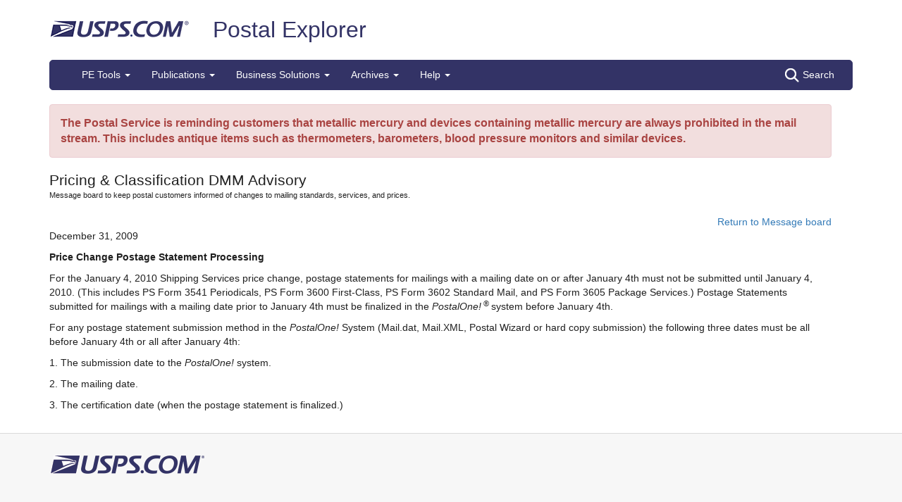

--- FILE ---
content_type: application/javascript
request_url: https://pe.usps.com/uXOcio/PVHv/rk/wmvH/Ixo8n7U0Q5w/aQimmDkpOYhhVc/MClz/ZQQsF/VluOTUB
body_size: 176036
content:
(function(){if(typeof Array.prototype.entries!=='function'){Object.defineProperty(Array.prototype,'entries',{value:function(){var index=0;const array=this;return {next:function(){if(index<array.length){return {value:[index,array[index++]],done:false};}else{return {done:true};}},[Symbol.iterator]:function(){return this;}};},writable:true,configurable:true});}}());(function(){f2();b1Y();WSY();var Wq=function(C7,Bj){return C7 in Bj;};var pJ=function(TW,nJ){return TW<<nJ;};var EC=function(Sx,hH){return Sx-hH;};var gH=function(){return ["\x6c\x65\x6e\x67\x74\x68","\x41\x72\x72\x61\x79","\x63\x6f\x6e\x73\x74\x72\x75\x63\x74\x6f\x72","\x6e\x75\x6d\x62\x65\x72"];};var Bq=function WW(D9,x9){var Kf=WW;for(D9;D9!=zl;D9){switch(D9){case m0:{I9=mC*Kj*jW*Cx;Zr=mC+tS*Jt*VZ*jW;Uf=X9*mC*Kj-Jt*Rd;j7=tS+Rd*jW*AC;D9-=vF;XH=Cx-jW-X9+Rd*sx;CC=mC*Kj*X9-Cx-AC;Wc=sx+VZ*X9-VW-Jt;}break;case SU:{pt=Rd*mC-AC-Jt;D9+=V2;Lt=mC+VW*Rd;Jq=sx-jW+Cx*Jt*Rd;Kq=VW+Kj+X9*sx+Rd;}break;case CP:{for(var Tj=Ar;qW(Tj,bL.length);Tj++){var bW=Vt(bL,Tj);var zc=Vt(FW.MB,wW++);Id+=WW(C3,[Pf(GS(jq(bW),jq(zc)),GS(bW,zc))]);}return Id;}break;case S2:{Wd=AC*mC*VW*jW;Zf=Rd*Jt-mC+sx*Kj;tL=Rd*Jt+Cx*mC+VW;XX=jW*Rd+tS-VW+X9;SC=X9*tS*Cx+AC+mC;m7=Jt*Cx+VW*Rd+jW;D9-=pP;}break;case xv:{w7=tS+VZ+Jt+Rd*VW;D9+=R8;JL=tS*VZ*sx-VW+mC;sC=tS*VZ*Jt+jW*X9;Cf=mC*tS*Kj+jW*X9;}break;case pM:{D9+=dP;XW=Rd*VW+VZ+jW*Kj;wL=VZ*X9+tS*jW+Kj;Pc=Kj*jW*Cx*VW-sx;xd=Rd*tS-AC+VW-mC;GJ=Cx*VZ*X9-jW;K7=mC+tS+Rd*VW+Jt;}break;case D3:{T7=mC*VW*tS-jW*Cx;j9=X9+VZ*sx*jW-VW;jx=jW+sx-VZ+Rd*VW;Gj=Jt+VW+VZ*X9-tS;Qx=Cx*mC-VZ+Rd*jW;D9+=Wh;HZ=VW*VZ+Kj*Rd+jW;}break;case LB:{JC=X9*Kj+AC+VW*sx;PH=sx*mC*AC*VW;KJ=jW*Rd+Cx-tS*mC;XC=Jt+VZ*Rd+X9+Cx;MH=mC*X9*Jt-sx+VZ;D9=g5;M9=Rd*mC+VZ*VW;Gq=X9*mC*tS;Pj=Kj*Rd-jW-sx-Jt;}break;case V8:{Lf=jW*Cx*VW+VZ+X9;D9-=t5;jj=VW*Rd-Kj*AC-mC;Oq=X9*VZ-VW*Cx*AC;hr=Kj*tS+Jt*Rd-VZ;hX=AC*X9*VZ+sx+mC;Rj=mC+Kj*Rd+tS*AC;Zj=VW*Cx*VZ+Kj*mC;fJ=X9*Kj*Jt-tS+VZ;}break;case lB:{ht=Rd*VW+sx+mC-X9;xr=sx+X9*Jt*VW+jW;Er=X9*sx+Rd*Jt-mC;jf=Jt+Rd*VW+AC-tS;WJ=Rd*VW-tS-Cx;D9=LY;}break;case I5:{var IS=Ar;D9+=JP;}break;case D0:{D9=vY;qJ=VW*X9*Jt+tS-sx;nf=Rd-VZ+sx*AC*jW;SW=VZ+jW*sx*tS-Kj;bX=VW*VZ*Kj*AC-sx;R7=Kj-VZ+tS*Cx*Rd;kN=X9*Jt+mC+sx*jW;AH=Cx+tS+VZ*Rd+sx;}break;case hv:{Nc=mC*jW-Jt+X9*VW;Jj=sx*X9-tS+VZ*VW;UC=tS*AC*VW+VZ*Rd;vW=mC*X9*Jt-Cx-AC;D9-=xl;}break;case OM:{lH=Kj*sx*tS*Jt*AC;D9=qY;Nq=jW*Rd-Cx*Kj;Xq=Jt*Cx*tS*VZ;sX=Cx-AC+mC*Kj*X9;fx=VZ*X9*Jt-VW-Kj;jX=VW*Jt*X9-sx-Rd;}break;case P2:{D9-=zh;WX=Cx-VW+tS*Rd-mC;LX=mC*X9+Rd*jW-Kj;MX=VW*X9+jW*VZ-sx;dL=VW-VZ-Cx+X9*mC;}break;case c8:{ES=Rd*Kj+X9-Jt+Cx;Xt=Kj+VW*Rd+AC-VZ;AJ=mC*VZ*AC*sx+Kj;Hx=X9*VW-tS+Kj*mC;D9+=Gl;CJ=sx*tS*VW+Kj*Rd;P9=Jt+jW*Cx+Rd*mC;}break;case Cl:{V7=jW+mC*Rd+AC-X9;NZ=Jt*mC*sx+Rd*VW;D9=SM;OX=VW+Rd*sx+Cx-X9;D7=Jt+VZ+jW*Rd;kf=VW*jW*sx+Kj+VZ;}break;case Kl:{Zq=jW*Rd+X9+sx+AC;OL=X9+sx+Rd*VW+VZ;D9=hv;sL=Cx*Kj*tS*jW+Rd;NL=VZ*mC*jW+Rd-AC;Tt=VZ+Cx*X9*sx;d9=tS+X9*VW+mC+Rd;}break;case J5:{FL=tS*VZ+VW*Rd+jW;FX=mC+VZ*Rd+jW*Kj;KL=Jt*mC*Kj*VZ-X9;D9-=JF;GX=tS-X9+sx*jW*VZ;MC=VZ+Jt+mC*Rd-sx;CZ=Kj*Rd-sx*jW-VZ;Sj=Cx+VW*sx+mC*Rd;}break;case N8:{hf=Rd*Kj-VW-mC*X9;D9=YB;EL=Rd-jW+sx+tS;VH=jW*VZ+Cx+X9;qL=Rd+VZ+tS*X9;Z7=X9*Cx*Jt-jW+VW;wt=Rd*jW-sx*mC;bC=VW+Kj*Rd-X9*Cx;wx=Rd*Kj-Cx-mC+Jt;}break;case BN:{TC=Jt*Cx+VW*Rd-tS;pf=jW+VZ*VW*Kj;NC=Jt*mC*X9-tS-jW;Wr=AC+tS*jW+mC*Rd;Or=Rd+Kj*VZ*jW*AC;xZ=Kj*Rd-sx-jW-mC;vc=mC*VW*jW+tS*sx;D9=xv;JH=Rd*VZ-X9-Cx+VW;}break;case zF:{kj=Rd*jW-X9*Kj-VZ;Ft=VW*VZ*jW-X9-tS;l7=mC*VZ*VW*AC+Jt;wZ=VZ*Jt+X9*Kj;pZ=AC*VW*X9-jW;jH=Kj+Rd*VZ+tS;ZL=X9+Rd*Kj-VZ+sx;D9=RY;LW=Cx+Kj*Rd+VZ+sx;}break;case HF:{while(KZ(Rq,Ar)){Yc+=Lc[Rq];Rq--;}return Yc;}break;case lP:{D9=BN;HC=Jt*Kj*tS*VZ+sx;Oj=sx-tS+Rd*VZ+AC;Gc=Rd*Kj+VZ+sx*tS;CL=Cx*AC*X9+VW*Rd;Ic=VW+Rd+jW*X9*Cx;}break;case G1:{WC=jW-sx+Cx*Rd+mC;d7=mC*Kj*sx*Cx-VZ;lj=mC*Rd-Jt-X9-Cx;YW=Kj*Rd-Jt*X9;D9=m0;Mt=X9*sx+VW-Cx-Kj;ff=Rd*jW+Jt*VZ+Kj;Cc=Rd*jW+Cx*mC+sx;O9=VZ*Rd-sx+AC;}break;case Pl:{R9=sx*Cx*Kj*VW+jW;M7=Jt+jW*tS*Kj+AC;ON=sx*VZ+Jt*VW+Kj;Qc=mC*sx*Cx*VW+X9;D9+=dv;H7=AC+X9*Cx+Rd;cj=Rd*jW-VZ*mC-AC;vq=Jt+Cx*Rd+X9-VW;}break;case Tl:{cH=AC-VZ+Kj*Rd;vZ=Rd*mC*AC+VW+VZ;gZ=Cx+Rd+jW*X9-AC;Iq=mC*Jt*VW*Cx+Rd;dr=Jt-Kj*tS+Rd*VZ;D9=zB;}break;case Ul:{D9=qM;E7=Jt+VW*Rd-sx-mC;GZ=tS+jW*sx*VW-Rd;JJ=sx*Rd-Jt*Kj*AC;Yj=AC+jW+Rd*Kj+X9;KS=Jt-jW+tS+VZ*Rd;}break;case tP:{g7=Cx+VZ*Kj*VW+Jt;D9=zl;Gx=AC+mC*VW*Kj*Jt;}break;case RY:{Mq=Kj*VZ*tS+sx*AC;c7=Kj+jW*sx*VW+Rd;xX=jW+X9*Kj+Cx-tS;Xc=Cx-tS+Kj*mC*jW;gS=VW*Rd-tS+X9*Kj;D9=x0;}break;case Zl:{bZ=X9*Kj*mC-VZ;wc=jW*VW*VZ-Rd+Jt;OS=tS*Rd+Jt+X9+mC;CH=Jt*Rd-Cx-jW*VW;wH=Rd*VW+tS-Kj*jW;D9+=C3;Jx=VW*mC*jW+VZ;}break;case vR:{FJ=sx+Rd*mC+jW*Kj;D9-=nY;kC=Rd*AC*mC-Cx;Br=VW+Kj-VZ+Rd+jW;g9=jW*X9+mC+Jt+sx;If=tS-AC+X9*jW+sx;mJ=X9-Kj+VW+Rd*VZ;}break;case qY:{RJ=VZ*Rd+Cx;CW=Cx+VZ*Rd+VW-Jt;kt=Kj*VW*Cx*mC-tS;dH=X9*Cx+mC+VZ*Rd;F6=X9+Rd*Kj+Jt+mC;D9-=J;GA=Rd*sx-tS*X9-AC;}break;case LY:{vK=VW*Rd-Jt+Kj-jW;bQ=X9*Jt*jW-sx+mC;Kp=Rd*Kj+VZ+AC+jW;MQ=sx*VZ*Cx+Rd+jW;D9+=n5;SA=mC*VZ*Cx*Kj+VW;}break;case I2:{gn=mC+tS*Rd-Cx*VZ;EV=Rd+jW-Jt*tS+Kj;Js=Jt*Rd*Cx-sx*mC;jp=VW+Cx*Jt*Rd+mC;pw=jW*Kj*VW*Cx-mC;Xk=mC+X9-jW+tS*Rd;D9-=U5;}break;case N5:{var Lc=x9[Dl];var Yc=tE([],[]);D9+=WF;var Rq=EC(Lc.length,AC);}break;case Z1:{wE=Kj*Rd+X9-Cx*VZ;sT=sx-Cx+Jt+Kj*X9;D9=LR;UA=X9*VW-tS+Jt+sx;gp=VW+Jt+Rd*sx-X9;VA=mC*Rd-Jt*VZ-Cx;UO=AC+sx*VZ*Kj-VW;Ab=sx*tS*jW-Rd-Cx;}break;case r1:{KQ=Rd+mC*Cx*sx*Jt;Vz=sx*tS*jW+VZ*Jt;Up=sx-Jt+Cx*Rd+Kj;xQ=Jt*X9*VZ+VW*tS;bb=VZ-VW+Rd*AC*Cx;PK=Kj*Rd-X9+VZ-Jt;ks=AC+Kj-tS+Rd;D9=I8;}break;case L2:{lO=Rd*AC*Kj-tS-VW;FD=X9*sx+Rd+tS-mC;Hs=Rd*Cx*mC-X9;nK=Jt*sx*tS*VW-AC;D9=sM;}break;case Bl:{nb=VW*X9+Rd*Cx;Ip=sx*Rd+VW-Kj-X9;cn=VW*X9+Cx*tS*jW;D9-=q1;Pb=X9-jW+mC*Rd+sx;JA=Rd*VW+X9-jW+VZ;CQ=VZ*X9-AC+Rd-tS;Im=Rd*VZ-X9+Kj;}break;case CM:{ZA=tS*AC*Rd+mC*VZ;Ak=Cx+Rd+VW+sx*X9;D9=g8;kd=sx*AC*tS*mC-VW;jb=VZ+tS+jW*Jt*mC;c4=X9*VW+Jt+mC+VZ;tA=jW*Rd+Kj*VW+sx;}break;case TN:{bw=jW-AC+X9*Jt+Rd;Gd=X9*sx*Cx-VZ-AC;D9-=gM;OQ=Jt*jW+Rd*Kj;QD=sx+VZ+X9*jW*Jt;Dm=tS+Rd*jW-sx-mC;}break;case M0:{Un=AC*jW*tS+Rd*VW;xV=mC*Jt+tS+Rd*jW;MT=Kj*VZ*mC+jW+AC;wD=Rd*Kj-VW*mC;A4=jW*Rd-mC+Cx*X9;D9=Zl;Rk=Kj*Rd-mC*tS;}break;case I3:{ck=VZ*Rd*AC+tS+X9;D9-=mY;sA=AC+VZ*X9+jW*sx;RD=VW*jW*VZ;Np=AC-X9+Rd*jW+sx;Qb=Rd+X9*mC*tS+jW;}break;case H2:{jK=Rd*Kj+mC*AC*tS;d6=VZ*Cx*VW+tS+Rd;tb=Cx-VW+mC+Rd*VZ;D9=RU;kp=Rd*Cx+VW*Kj+jW;vw=Rd*jW-X9-Jt;fE=Rd*jW+Jt*X9+VZ;UK=VZ*Kj*jW+tS-Cx;EK=Rd*jW-VW*mC*AC;}break;case Y8:{Uw=AC+sx*Kj*VZ-Cx;sw=jW*Rd+Cx+VW;Rp=sx*AC+jW*Kj*VZ;Fk=Rd*VW-X9-sx;Eb=Jt*Kj*jW*tS-VW;D9-=q3;IV=Rd*Kj-Jt*sx;Xz=jW*Rd-VZ*VW*mC;gs=Cx-X9+Kj+sx*Rd;}break;case qM:{NQ=X9*VZ+Cx*Kj*jW;Dw=VZ*Kj*VW-mC*jW;tm=sx*Rd-AC-X9;OT=AC*jW*Rd-X9+Kj;SQ=sx*Rd-jW*Jt*Kj;XK=VW*Rd+VZ+sx;D9+=GB;q6=tS-jW*Kj+sx*Rd;ZO=mC*X9*Cx-Jt;}break;case RM:{db=AC*sx*Rd-mC*VW;jE=AC-jW*mC+Kj*Rd;Tz=sx*Kj+Jt+VW*Rd;rm=tS+Cx+jW*X9+mC;D9+=C3;}break;case SM:{TT=VZ*VW+Rd*Cx+tS;Ub=Kj*VZ*Cx*VW;D9-=U3;dK=X9-Cx-VW+Rd*jW;ww=Cx+Rd*VZ-sx+tS;Ln=VZ*Rd-AC-jW-sx;DD=VW+Rd+Kj*mC*VZ;}break;case P5:{IE=VZ*Cx*X9+Kj+AC;Uz=mC*X9+Jt-AC-VW;Km=AC+Cx+jW*VZ*tS;Fs=tS*mC*jW*Kj-sx;D9-=zN;HK=Rd-AC+VW*sx-mC;BD=sx*VW-Jt+Rd-Cx;cs=sx*X9+Cx*tS*jW;}break;case bl:{l4=tS*VZ+sx*X9;D9=cv;Mw=tS*Rd+mC-VZ*VW;T6=Cx*sx+jW*Rd+VZ;GE=mC-jW+Rd*Kj;YO=tS+Cx*Rd+mC+Kj;sm=Rd+jW*X9-VZ-VW;}break;case R:{Gm=X9+VZ+jW*Jt+VW;D9=mF;rp=mC+X9-VZ+tS*Jt;OV=VZ-tS+jW*sx*AC;rs=VZ+tS-AC+X9+Jt;vA=X9+jW-VZ+mC+VW;hD=mC+Cx*jW+X9-VW;ws=mC*VZ+Kj*Jt+tS;}break;case P8:{Pm.push(PD);nn=function(ln){return WW.apply(this,[QP,arguments]);};sK(LY,[cm(cm(AC)),C6,C4]);D9+=UY;Pm.pop();}break;case V0:{Os=Jt*X9+tS*jW-mC;kK=Kj-VZ+tS*Rd;pp=VZ+X9+Rd*jW+VW;KE=AC*sx*VW*jW;F4=sx*tS+VW*X9+Rd;D9+=hl;}break;case TR:{D9+=Y;FK=AC*X9+Rd*VZ-VW;rQ=X9*VW*Cx-Kj+AC;m6=mC*Rd+tS*Cx*jW;tn=sx+Rd+Cx*mC*jW;fs=Cx*jW*mC*Kj-Jt;pk=VW*Rd-Jt;}break;case cv:{zE=VZ*Kj+tS*Cx*Rd;tT=Kj*Jt+X9*jW+Rd;IO=X9+VW+jW*mC*sx;mz=Cx+mC+jW*Rd-tS;D9-=sM;D4=VZ-jW+X9*Cx*VW;sD=Rd*Kj-jW+sx*X9;}break;case bY:{qD=Jt*Rd-sx*AC;Ts=Jt*jW+sx*X9+mC;Ok=Cx*VW*mC*Kj-AC;As=Kj+mC*Rd+Cx*sx;D9=D3;}break;case D2:{hV=Rd*VZ+X9-jW-AC;Yn=VW*Kj+tS*Rd+VZ;VV=Rd-AC+Jt+jW*VZ;gm=X9-Cx+Rd*jW;D9+=nM;}break;case GF:{nE=VW*Rd+mC*jW-Jt;mT=Jt*sx+mC*Rd-VZ;Gb=jW*Kj*sx-AC+VW;t4=jW*Cx*mC*sx-VW;rV=Kj+VZ*AC*Jt*X9;D9+=VR;BQ=tS*VW-Cx+jW*VZ;}break;case T3:{K4=Rd+X9+jW-mC-Kj;Qz=Kj+X9-jW+VZ*Rd;XE=X9*tS*mC-AC+VZ;NO=AC*Cx*Kj*Jt*mC;Y6=Kj+VW*Jt*mC*VZ;QE=jW*Rd+sx+X9-mC;qK=jW*tS*Cx*VZ+Kj;D9+=FP;}break;case Q8:{D9=wU;w6=tS+Rd+VZ+sx-mC;Lz=X9*Jt-VW-mC+AC;vT=Kj*VZ+AC+Rd*jW;np=AC*VZ+Rd*VW+X9;Fz=X9*mC+tS*AC-Kj;dD=X9*VZ-Rd+mC*VW;}break;case RU:{bs=jW*Rd+mC+VW+Jt;Jw=Jt+Kj*Rd+VW+AC;D9+=qF;OD=mC*VZ*jW+AC;mA=Rd-tS+sx*X9*AC;}break;case Q3:{D9+=wv;HO=mC-VW+Cx+Rd*Kj;rD=Rd*mC-VZ+sx+tS;vD=Kj*Cx*VZ*Jt-sx;NK=mC+Rd*Kj*AC+jW;CD=X9*Cx*jW-VZ+AC;}break;case r5:{En=VW*Rd*AC+Kj-sx;jO=VZ-tS+Rd*VW+AC;wd=jW*Jt*X9-tS+Kj;kE=jW-mC+VW*Rd-X9;D9=w0;Ap=X9+VW*Kj*Jt*tS;D6=Kj*Rd-Jt+AC;MK=VZ*sx*tS+Jt*AC;m4=tS+Rd+VW*mC+X9;}break;case fR:{D9+=wB;if(qW(IS,dA.length)){do{var NA=Vt(dA,IS);var k6=Vt(vs.YM,PQ++);Hw+=WW(C3,[GS(Pf(jq(NA),k6),Pf(jq(k6),NA))]);IS++;}while(qW(IS,dA.length));}}break;case L1:{WQ=AC-Cx+Rd*sx;Tw=VW*Rd+Jt-X9+jW;BV=jW*X9-VZ*Kj;WT=sx*jW*Jt+Cx*VZ;I4=mC+sx-VZ+Rd*Jt;D9-=tl;vQ=jW+Cx*mC+tS*Rd;}break;case PF:{pA=jW*sx+VW*Rd+Jt;wp=X9*sx+Cx-tS+Jt;W6=jW*tS*VZ*Jt-mC;D9-=vP;Wn=sx+Kj*VZ*Cx*jW;cD=Rd*VW+X9*jW*AC;xK=mC*X9*Kj-VW+VZ;Yk=VW*Rd-tS*mC;}break;case U:{Xs=X9+jW+Rd*AC*VW;XV=mC+VW+sx+Rd*jW;D9+=LY;Iw=Rd*jW-VZ+X9+Cx;sQ=X9+sx*mC*VZ-AC;lw=VZ*Rd+X9*AC;kD=VZ*Rd-Cx-mC-sx;}break;case JR:{B6=AC+sx*jW+mC*Rd;Bm=Rd*jW*AC-sx*tS;wQ=Cx+jW*VZ*tS*Jt;sn=Tb+Tn-Zb+B6+Bm-wQ;q4=tS*Jt*VZ-Kj-jW;b6=mC+Cx+sx*X9;D9=kB;An=Kj+VW*Jt+mC*Rd;Hn=VW*jW+tS*Kj-Jt;}break;case S1:{hm=AC-Kj*X9+VZ*Rd;Ow=sx*Rd*AC-Jt*Cx;V6=X9*Jt*mC+Rd;CK=Jt*X9*Kj-sx*Cx;D9=Mv;Nk=VZ*Rd+AC+X9-mC;cQ=Rd*VW-jW*Cx*Jt;}break;case dh:{hT=VW*Rd-tS*mC*sx;Ns=AC*sx*VZ-X9+Rd;Iz=sx*jW*Cx+AC-Jt;ZK=X9*jW-mC+Jt*tS;D9+=f1;M6=X9-AC+Jt+Rd*VZ;Tp=AC-tS*sx+Kj*X9;}break;case A3:{RE=VW+tS*Rd-AC+VZ;Kb=VZ*Rd-X9-sx+jW;hp=AC*sx+jW*X9-VZ;D9=F0;Jp=Rd*sx+Cx-mC*jW;}break;case QU:{Fn=tS+VZ*sx*AC+Rd;D9-=OU;Sz=VZ-tS+Kj*Rd+X9;Sk=mC*sx*Cx-VW+jW;Pp=VZ*tS*AC+Rd*jW;gV=Rd*Jt-sx+VZ-X9;LD=VW*Rd+Jt*mC*Cx;}break;case p0:{mp=Rd*tS+jW*Kj+mC;LO=Rd*Cx-VW-sx*AC;Cp=jW-AC+sx+Rd-tS;D9=KP;n4=Rd*jW+tS-Kj+VZ;lp=Jt*AC*X9+VZ+Kj;HQ=X9*sx+Kj*Jt*mC;rE=VZ+sx*VW+Jt+X9;}break;case Gh:{qE=X9+VZ+Rd*VW+Jt;dV=VW*X9*Cx-tS*sx;Ls=Rd*VZ+X9-jW*Kj;hA=Kj+sx+AC+jW*Rd;D9=kP;qb=sx*Rd*AC-VZ*mC;R4=X9+jW*Kj*VZ;hO=Kj+tS+Rd*mC;d4=Kj*mC*X9;}break;case DM:{Ar=+[];sx=Cx+AC+VZ+mC-VW;D9=OU;nA=sx*Cx+Kj-VZ;nV=jW*Jt+AC+mC-tS;Gz=tS*Rd+VZ+Cx-Jt;gk=X9*sx+Rd-Jt+jW;Zs=X9*tS+Cx*Jt*mC;}break;case Nv:{c6=Jt*X9*jW+sx*VZ;tw=VW+mC-tS+jW*X9;TQ=VZ+tS*mC*X9-jW;x6=tS+Cx-AC+X9*VZ;vO=Rd*Kj+AC+VW+VZ;dE=mC*tS*Jt*jW*Cx;D9=J8;}break;case SF:{lb=sx+VZ+VW+Rd-Kj;xO=sx*VW+Kj*tS*X9;dT=jW+mC+VZ*sx*Kj;Xm=X9*tS-AC+Cx+Rd;D9=nl;Nw=sx-tS+Jt*mC+Rd;DT=Rd+Kj-tS+sx*Cx;pK=AC+VZ*Rd-VW-tS;Gk=VW+Rd*Kj+Cx+AC;}break;case MR:{D9=TN;UV=tS-X9+Rd*jW*AC;Cb=Kj*sx+Rd+X9-jW;Sn=Cx+Kj*mC*X9-Rd;Fw=jW*Rd+VW+X9+AC;JV=Rd-X9+VW*jW*sx;Oz=X9*sx+Rd+Kj-Jt;}break;case J0:{var CE=x9[Dl];var J4=x9[b1];D9=CP;var Id=tE([],[]);var wW=r4(EC(CE,Pm[EC(Pm.length,AC)]),nV);var bL=S4[J4];}break;case ZB:{qm=jW*VW*VZ-Cx+Kj;Qd=Rd*jW+VZ-X9-tS;kV=AC*mC*Rd+VZ*Kj;Yb=jW+mC+X9*sx+Kj;D9=L2;Nn=Rd*VW-jW*Cx;Lm=tS*Cx+Kj+Rd*jW;}break;case sM:{D9+=xB;VK=VZ+mC*sx*jW;Ys=X9*VW-jW+mC+VZ;J6=Jt*mC+X9*VW*tS;pm=VW*Rd+jW-VZ-Kj;zz=VZ*Rd-VW-sx+tS;DK=sx*Jt+Rd*Kj-Cx;}break;case n0:{Ps=sx*jW*VW+Cx+tS;hn=Rd*VW-AC+mC+Jt;Ss=Kj*Rd-VW+tS-VZ;Pn=VZ+AC+Jt+VW*X9;UQ=tS*mC+Cx+Rd*Jt;D9-=M5;tV=X9-Cx+jW+Rd*VW;DE=Rd*VZ+VW-Cx+jW;fV=VW*sx+Rd*tS;}break;case QP:{D9=zl;var jT=x9[Dl];vs.YM=WW(N5,[jT]);while(qW(vs.YM.length,D1))vs.YM+=vs.YM;}break;case Tv:{tk=AC-tS+Kj+mC*VW;TK=X9+VZ*tS-Jt;j6=Jt-Cx*AC+tS*Kj;Db=VZ+sx*Jt+AC;D9+=jY;vn=Kj*sx-Cx-mC+AC;YT=Cx*X9-Jt+VW;}break;case KP:{kk=AC+Cx*Jt*Kj*mC;Hp=sx+tS+Jt*jW*X9;D9=PF;pb=sx-Jt+Rd*jW-X9;mQ=Rd+VW*VZ*sx+AC;g4=VW*Jt*sx+X9-VZ;IK=X9-sx+Rd*mC+Cx;JK=Cx+Rd*Kj-Jt*mC;}break;case KU:{Lk=tS+VZ*Rd+sx*mC;KK=Rd*AC*sx+mC-X9;On=jW*VZ*sx+Jt*AC;D9-=M8;mD=jW-Cx*AC+sx*X9;Vm=VZ-Cx+sx*mC*Kj;FQ=Jt+mC+VW*X9+Kj;Mk=mC*tS+AC+jW*X9;YK=Cx*Rd*tS+VZ*Jt;}break;case F8:{JE=Rd*VW-tS+mC-VZ;R6=VZ*Rd-jW-Jt*VW;mK=AC+Jt*X9+Rd;fw=sx*Rd-VW*Jt;Kz=Kj*Cx*tS+VZ*Rd;Op=tS*jW+X9*VW;D9=L1;XA=jW*Kj*Cx*VW+VZ;Mm=sx+jW*Rd+tS-X9;}break;case mR:{D9=pN;L4=VW*Jt*tS*jW;MD=AC+Kj*tS*X9+Cx;Ed=sx+VZ*Kj*VW-Jt;Kk=Rd*mC+X9-Jt-Kj;}break;case VM:{NV=VZ*Rd-X9+Jt*AC;IQ=X9*VW-Cx+tS+sx;fT=Cx*sx+VZ*jW*mC;GT=Cx+mC*VZ*sx-Jt;fO=jW*VW*sx-mC+tS;D9+=Yv;}break;case cN:{In=Cx+Rd*jW-tS*sx;gd=Kj*X9+VZ-VW*sx;Ez=Kj+Cx+mC*Rd-VZ;AT=Jt-Cx+AC+X9*sx;D9+=rP;}break;case B2:{Wz=VW*Kj*jW+Rd+Cx;bn=VZ-VW+X9+Rd+sx;Qk=X9*tS*Kj+mC*jW;D9=D0;kQ=sx+VZ*Rd*AC+X9;zb=X9*Cx*sx-mC;Ks=AC*Rd*Kj-Cx+VW;zA=AC+VW-sx+Rd*VZ;qs=jW*VZ*Kj;}break;case g8:{Nb=tS-VW+VZ+Kj*Rd;jw=tS*Rd*AC+Jt-X9;wT=Kj*VZ+Cx*X9+jW;RA=Rd*Cx-VZ+tS+X9;RO=Kj+VZ+X9*tS+Jt;TE=jW-sx-VZ+mC*Rd;D9-=Z;}break;case I8:{bp=AC+mC*VW+Rd*VZ;Jn=AC-Kj+Rd+VW+Jt;Um=VZ+Rd*Kj-mC-X9;D9+=fF;Ib=Rd*Kj-Cx+VW*jW;}break;case QF:{G4=Kj+VZ*Rd+X9+sx;s6=Cx*sx+AC+Rd*VZ;qA=mC-tS+VZ*jW*sx;nQ=sx*X9-jW+Jt*VW;fm=VZ*Rd+sx-X9;jD=VZ*Rd-tS+jW;cz=mC*VZ*sx+jW*VW;D9=M0;}break;case xU:{fb=Rd+jW+X9-VW;gw=Kj*X9+VZ+tS*AC;p4=mC-Kj+VZ*Rd+X9;D9=r5;Gs=sx+Rd*mC+jW*AC;}break;case FF:{Hb=jW*Rd+sx+tS+VW;XQ=Rd*mC+VZ+Jt-X9;B4=jW-Cx+VW+tS*Rd;kn=VZ+sx*X9+mC*VW;D9=NU;Rs=tS*VW+Rd*mC;}break;case Iv:{D9+=gF;AE=sx*Kj*VZ+Rd*Cx;WK=AC*VW*X9-Cx-sx;Hk=Jt+mC*Rd-jW*Kj;Sm=jW*Jt-tS+Rd*VZ;lm=Rd+jW+AC+Jt*X9;DV=jW*sx*VZ-Jt*VW;}break;case GY:{D9-=T0;rn=VZ+X9+tS;dp=VW*VZ+sx+Kj*Jt;pE=VW*sx-mC-Kj;kb=sx-AC+VZ*mC+VW;X6=X9+Jt*mC*tS;Rm=Cx*mC*jW;H6=jW*mC+VW+sx;xT=Cx+VW+X9+tS+VZ;}break;case OY:{md=Rd*jW-mC*Cx;cV=sx+Kj*mC*jW*Cx;Z4=jW+mC+sx*X9+VZ;TD=sx*X9-Kj-Cx+jW;Pz=tS*X9*Cx+mC-sx;GQ=jW+VW+X9+tS*Rd;bk=VZ+Kj*X9+jW*sx;rw=mC*Jt+X9*VW+jW;D9+=j2;}break;case Fv:{cw=tS*Rd+jW-X9+AC;D9=Bl;YA=X9*sx+VW+Cx+Kj;cp=Jt*mC*sx*Kj+AC;DQ=mC*X9*Cx*Jt-tS;}break;case wU:{Zz=X9-Jt+Rd+Kj*jW;RV=X9*AC*Jt-tS+Rd;tp=tS*Kj+Rd-Jt-mC;pn=mC*sx+X9*jW*Cx;cO=mC-X9+Rd*sx+AC;pD=Jt*X9+jW+Rd;cT=Jt*Rd-VW*Kj+Cx;D9=hl;ms=VZ-AC+Kj*VW*jW;}break;case Ah:{qk=Rd*jW+mC*VW+Cx;VT=jW*VZ*sx+mC;Fp=sx-tS+X9*Jt*jW;Jz=X9+Cx+Rd*VZ+Kj;IT=Jt*jW+Kj*Rd+mC;D9+=pF;H4=tS*Rd+sx*VW+mC;tO=X9*sx*Cx-VZ;}break;case Y3:{VD=VZ-Cx+mC*VW*Kj;Fm=mC*Rd-jW+sx*Kj;D9=mM;xw=Rd*jW-Kj*Cx-X9;nd=VZ*sx*VW+Jt+tS;bE=VZ*X9+Cx-jW-VW;zm=VZ+Jt+jW*X9;mb=tS*jW*sx-VZ;gD=Cx-X9*jW+sx*Rd;}break;case OP:{Jk=AC*VW+Rd*jW+X9;Yp=VZ+Cx+AC+tS*Rd;rA=Jt+VZ+sx*tS*mC;QT=Kj+VZ*VW*jW+mC;zK=mC+Jt+sx*jW*VZ;D9=r1;RK=Kj*mC-Cx+Rd*jW;}break;case m3:{Wp=tS+VZ*jW*VW+AC;BA=Rd*VZ-Jt-Cx;D9-=R1;xk=AC*jW*VZ*tS+Kj;Y4=Rd*Kj-VW-Jt+X9;}break;case LR:{jz=VZ*mC*jW+tS-sx;N4=Rd*Jt-jW-sx-VZ;Am=X9+Rd*VW-jW*sx;D9=gv;Bk=Rd*VZ-jW+Cx*X9;}break;case mF:{KD=tS*mC+Rd+VZ+Kj;hE=mC+jW*Rd-Jt+X9;dk=Rd*jW+X9+VW*Cx;Ck=Jt+VW*mC+sx*Cx;Ik=AC*Kj+jW*mC-VW;D9=q1;kA=AC*VZ*sx-Kj+mC;K6=sx*VW+jW+Jt;}break;case NY:{Wm=sx*Rd+VZ+tS-X9;Aw=Rd-VW*AC+tS*jW;WV=VW*mC+VZ*sx+Cx;D9-=p5;pz=Rd+X9+VW-VZ;LE=tS*X9-AC+VZ-jW;}break;case NU:{YV=tS*Rd*AC-sx-Cx;ZD=VZ-mC+sx*tS*jW;qn=jW*Jt*sx-mC;T4=VW*VZ-jW+Rd*mC;Wk=mC+Jt+Rd*jW+sx;Mp=jW*AC+X9*VZ;D9-=Hv;}break;case w0:{lK=Jt*VZ*tS*VW+mC;OE=Cx+Rd*tS+jW-mC;gA=tS*Kj*Cx*VW+Jt;rz=sx*Rd-Jt*tS;tQ=Kj*jW*mC*Jt+tS;wm=Kj*tS*X9-VW;D9=wh;}break;case k0:{Pw=mC*jW+sx+Cx+AC;Zn=mC+Kj*VZ+sx-VW;Ww=VZ+sx-Jt+AC+VW;WA=jW+sx+AC+Jt*mC;D9=R;fA=mC+Jt*tS+sx;Zb=sx+Kj+tS+jW*VW;}break;case LM:{cb=sx*Jt*jW+Rd+X9;hQ=X9*tS-Cx+Jt+mC;P4=sx+Cx+mC*X9*Jt;wK=Cx+jW*Rd+X9+sx;D9+=tl;}break;case VU:{sb=Kj-AC+VW+jW*Cx;sp=jW*mC*Cx+Jt+VZ;LQ=jW*sx+VZ+VW-AC;Dn=Cx*VW+sx*jW+mC;lk=X9+Rd-tS*Kj;vp=mC+Rd+tS-Kj+AC;D9=rB;}break;case NR:{mw=sx+X9+mC+VW*Rd;Is=sx+tS+Rd*Cx;Ob=VZ-Rd+jW*X9+Cx;Xb=tS*mC*sx-X9+VZ;Om=VZ*mC*tS+Jt-Kj;Mz=AC*VW+jW*VZ+Rd;D9=Wl;f6=X9+VZ-mC+Rd*tS;}break;case cU:{jA=sx+Kj+VZ*X9;W4=VZ*X9+mC-tS+Jt;G6=sx+mC-AC+Rd*Kj;bA=X9+Rd*Cx+Kj+jW;D9-=MY;Xp=Rd*VZ-tS*AC*sx;qV=Kj*X9-mC-tS+Cx;}break;case gl:{xz=X9*Cx-VZ+Rd*mC;CO=sx+VZ*Rd+Cx*tS;D9=m3;r6=jW+Kj*Cx*X9;xD=sx+mC+Cx*Kj*X9;O4=Rd*jW-Cx*Kj-tS;}break;case g5:{cK=Kj*Jt*VW*mC-jW;Wb=Kj-Rd-mC+X9*sx;Lp=mC+Rd*Kj-jW*VW;dn=sx*Rd-jW*Jt-Kj;Rb=tS*VW-AC+Rd*VZ;D9=lB;}break;case q1:{XD=X9+VZ+tS+VW-Jt;vV=jW*VZ*AC*mC;D9=VU;Ws=Rd*Cx-Kj*VZ+AC;NE=Rd+Cx+AC+X9*jW;I6=Rd-Jt+Kj*AC+VW;rb=Kj*jW+mC*sx-Cx;}break;case Wl:{dz=Cx*sx+X9*mC-Jt;Tm=mC*VZ*tS-Cx+jW;ps=Kj*AC+jW+tS*Rd;x4=Jt*VZ*VW*AC-Cx;D9=Q;wk=VZ*Rd-mC-Kj;nm=Kj-AC+X9*Cx*sx;}break;case JB:{D9=zF;IA=Cx*jW+X9*tS*mC;GV=X9*Kj-VW+AC;lD=VW*Rd-mC-sx+X9;zD=AC+jW*Kj+VW*Rd;Z6=tS*Rd+sx*mC+jW;xb=Rd*Kj+mC+Jt-tS;}break;case F0:{bD=jW*Rd-sx*Jt;qO=tS+AC-sx+Rd*mC;D9-=P2;Bb=tS*X9*mC-VW*Cx;FV=jW*X9+tS+Kj*Rd;Vb=AC*sx+jW*X9*Cx;Zm=Rd*VZ-Kj-Jt-X9;fK=VW-Kj+X9+Rd*jW;}break;case OU:{Gp=X9*Cx-jW+mC+AC;jV=Kj*sx-Jt*jW-AC;D9+=G5;Zp=sx+Cx*mC-jW;nw=X9-VZ-jW+sx*Cx;Fb=Kj+Cx+X9-jW+tS;Kn=Kj+jW-VW+tS+sx;}break;case Fh:{M4=AC*sx*VZ*jW+X9;EE=tS*VW*X9-VZ;D9+=gh;Nz=Jt*Rd-AC-VW+jW;l6=Cx*VW-Kj+jW*Rd;UE=Kj*jW*sx-Rd-AC;}break;case XR:{FO=X9*Kj-AC+Jt*Rd;D9+=B1;BO=X9+sx*VZ*VW*AC;ZE=Rd*tS+mC*AC*sx;MV=Rd*tS-jW+Cx*mC;f4=X9+VW+tS+VZ*Rd;}break;case kB:{jn=VW*Jt+sx*jW*mC;zT=sx+Jt*VZ*jW-tS;Qn=Rd-Cx+X9+sx;D9=I2;Ad=tS+Kj*mC*VW*Cx;Sb=mC*X9*Kj-Cx-Rd;Jm=jW*Kj*mC-VZ-VW;gE=VZ+Rd*VW-X9+sx;}break;case gv:{qp=VW*Rd+X9*mC+sx;LT=Jt+mC*tS*sx+Cx;CA=Jt*Kj*tS*mC+VZ;Q6=VW*Rd+Cx*Jt*Kj;D9=E3;ls=tS*Cx*VZ*jW;Ew=Kj-Jt+Cx*Rd-tS;}break;case Ov:{z4=Jt+VZ+jW*mC*VW;zn=mC*Jt*sx+X9*VZ;KV=jW*AC*sx*Jt+VZ;qz=Kj*Rd-sx-Jt*Cx;JQ=Cx*Rd+X9*Kj;CV=Rd*Cx*AC*Jt+jW;D9+=vh;}break;case qU:{MO=VW*X9+tS+VZ-mC;lz=AC*VZ*Rd+sx*tS;sE=Rd*VZ-AC-VW-Kj;Qs=Kj*VZ+jW*X9+Jt;OA=Kj*tS*X9-VW*sx;mE=X9*Cx*AC*VW+sx;D9+=Iv;}break;case Hl:{Bs=AC+sx+Jt+VZ;Hz=sx*VW-Cx+Kj+jW;JD=Cx*X9-AC+tS;Gw=jW*sx+Cx-Kj-mC;FT=tS*VZ+Kj*jW-mC;Yw=tS*X9-Jt*Cx*VZ;w4=AC*tS*Jt*VZ-X9;D9-=K2;rT=Kj*Jt+mC-Cx-AC;}break;case KF:{DA=sx*Cx*jW*Jt+VW;P6=Kj+Cx+jW*Jt*X9;Sp=sx+VZ+jW*Rd+Kj;D9=F8;JO=X9+jW*Rd+VZ*AC;}break;case Q:{ID=VZ*Rd+mC*sx+VW;Sw=tS+VW*Cx*X9;nz=X9*sx+tS*Kj*VZ;A6=Rd*sx-Cx+Jt-Kj;Hm=VW*Rd+jW+tS+mC;D9=dP;YD=AC+Rd*Cx;}break;case HY:{Rw=mC-X9+VW+jW*Rd;ZQ=tS*VZ*Kj*AC+Rd;sV=AC+VW*sx*mC*Cx;hb=Jt+VW*Rd+Kj-mC;zs=Jt*tS+X9*VZ-mC;D9=c2;Ek=Rd*VZ+Kj+AC+tS;}break;case Hv:{Gn=tS+mC*sx*VZ-jW;b4=jW*Rd-AC+sx+VW;hs=Kj*Rd-AC+mC*VZ;dw=AC-X9-mC+sx*Rd;bm=Jt+Kj*Rd+X9;fk=Jt+tS+Rd*Kj;D9+=kU;}break;case J8:{WD=X9*Cx*VZ-AC+sx;hK=mC+sx*VZ*Kj*AC;Bn=sx+tS*X9*mC+VW;Lw=X9+VZ-Jt+Rd*Kj;D9=GB;}break;case FM:{D9=bY;SV=X9*Jt*jW-VW-VZ;L6=sx+jW+Kj*tS*X9;QQ=VW*Rd*AC-Jt*VZ;VE=Jt*Rd*Cx*AC+X9;mV=X9+sx*jW*Jt*Cx;}break;case RN:{D9=s8;Rn=AC+VW+jW+Cx;xm=VZ*tS+VW-AC+sx;xA=X9+sx-Jt-tS+VW;KA=VW*jW+VZ+Cx-tS;JT=X9*Jt-jW-Kj-AC;}break;case nl:{Xn=tS-jW+Rd+X9*AC;qQ=AC+Rd+X9*jW+sx;ME=AC+Cx*X9+VW*Rd;D9-=vB;mk=sx*Kj-Jt+Rd*jW;}break;case EU:{D9=B3;rK=Rd+sx+jW*tS*VW;U4=X9+mC*VW*jW+Kj;E4=mC*Rd+jW*Kj+Jt;j4=X9*Jt*Kj+mC-VZ;gT=Cx*Rd-sx+X9*jW;}break;case WR:{FE=AC*Rd-Cx+X9*jW;zp=Kj*VZ+Cx+mC*X9;gK=X9+Cx+Rd+VW;KT=tS*sx+VZ+Rd-AC;D9+=T1;}break;case HN:{mC=tS*Cx-Jt;VW=Cx*tS-mC+AC+Jt;D9-=n5;Kj=Cx*AC+tS;VZ=jW+Kj-VW+Cx;X9=VW+VZ*tS-Cx-jW;Rd=X9-Kj+VZ*jW+AC;GK=jW*X9-mC-tS-Rd;}break;case GB:{Dz=Rd*mC-jW*VZ+X9;Es=VZ+Rd+VW*mC;AD=mC*Rd-jW+X9-Cx;V4=Kj+mC+sx*X9*AC;fD=mC*Kj*X9+VZ-sx;n6=Kj-VZ-mC+Rd*jW;jm=tS*Jt*jW*VZ;D9=V0;Qw=VZ+X9*Cx+Kj+mC;}break;case Th:{zQ=Cx+jW-mC+Kj;mm=AC*VW+Cx*Jt;kz=mC+sx-Kj+X9;D9=r8;SD=sx+Kj*tS-mC;}break;case PB:{D9=DU;vE=Rd-mC*Cx+X9*Jt;Dd=AC*tS-mC+jW*Rd;Kw=X9-VZ+VW*Kj-AC;Cs=jW*sx*mC+Kj+tS;U6=jW-tS+mC*Kj*VZ;fp=AC*VW*Rd+mC+jW;}break;case bR:{Vn=Kj*Rd+X9*tS-Jt;hz=Cx-jW+X9*VW-mC;D9-=BN;QK=jW+Cx*X9+Rd*VZ;CT=VZ*mC*AC*tS*Jt;Tk=Jt*Kj*mC+Rd+jW;Vk=Rd*AC-VW+X9*sx;}break;case B3:{PE=AC*Jt*VZ*tS;D9-=qU;SK=AC*Jt*VZ+sx*X9;nk=Rd*VZ+Jt*Kj+VW;gz=VW*sx+AC+mC*X9;}break;case dP:{Dk=AC*VZ*tS*mC+jW;QA=VW*Rd+Jt-VZ*Cx;HA=AC+Kj-VZ+X9*sx;pV=Kj*VZ*sx-Cx*X9;sz=jW*Kj+Jt*Rd*Cx;D9=TR;}break;case r3:{pQ=Rd*mC+sx+VW*Jt;D9-=w2;HV=X9*Jt*jW+tS;TA=sx*AC+VZ+Kj*Rd;zw=X9*VZ+AC+Kj+tS;Ms=sx+VZ*Rd+VW;Mn=Rd*jW-tS-Jt+VZ;Od=sx-AC+Rd*VZ;}break;case hl:{N6=Jt+tS*VZ+Rd;bK=tS*Rd-VZ+X9*mC;VQ=Kj+VW*X9*tS;D9+=Ul;qT=Jt*sx-jW+Rd*mC;lA=Rd*AC*Jt+mC-VW;zV=X9*AC*tS+mC+Kj;}break;case q5:{return Hw;}break;case E3:{BK=AC+Rd+X9*Cx*Jt;wb=VZ*Kj+Cx+Jt*Rd;FA=Cx+Kj*Rd-jW*VZ;Az=sx*X9-VZ+mC;D9=XR;ds=Jt*Rd-X9*AC-Kj;pT=Cx+tS+Rd+X9*VZ;RT=VZ*jW*Kj-VW;QV=tS+Kj+Rd*VZ-VW;}break;case Dh:{hw=Kj*Rd-tS+Jt*sx;D9=FF;BT=sx+X9*Kj+mC*Rd;kw=sx+Rd*VZ+tS*jW;jk=AC+Rd*tS+jW-sx;HT=Rd*sx-VZ+Jt+Cx;YQ=Kj*AC*Jt*X9;}break;case Mv:{D9-=Z3;bV=tS*Jt*VZ*Kj-Rd;Cn=Cx+mC*Rd*AC-X9;Em=jW*sx*Kj-Cx*AC;LV=X9*sx-AC-jW+tS;rk=Rd*VZ-VW+X9-Jt;Cz=AC-VW+Rd*Kj-VZ;vm=VZ*Jt*tS*mC+Rd;PT=Rd*AC*jW-mC-VZ;}break;case wh:{xn=VW*Rd+tS*VZ-sx;ss=Kj+Jt+AC+Rd*VW;Qm=AC*VW*VZ*tS;D9-=Oh;xs=VW*Jt*VZ*mC;Qp=VZ*tS+VW*Rd+X9;AQ=Rd*sx-VZ-VW;}break;case kP:{Ym=AC-sx-VW+VZ*X9;SE=Cx+sx*Rd-mC;D9-=wP;xE=Kj+jW*mC+VZ*Rd;Vw=AC*X9*VW-jW+tS;UT=Kj*Rd+mC*tS*VZ;Dp=Rd*VW+mC*Cx+X9;}break;case vY:{lT=VW*sx*mC-tS;D9=SF;Vs=Rd*VW-X9*tS;ZT=Rd*VW+X9-Kj;X4=Cx+Rd+AC+Kj+sx;RQ=sx*Cx*X9-VW-jW;}break;case c2:{bd=Rd*Kj+sx+X9;lV=Kj*tS*mC+X9+Rd;D9=H2;hk=VZ*VW*tS-mC+jW;Cm=jW+X9*sx+Kj+Rd;}break;case Uh:{TV=Jt+X9*Kj*mC-sx;AK=Rd*mC-VW-sx-Cx;YE=Jt+AC-tS+Rd*sx;Lb=mC*Rd+Kj+VW+tS;E6=VZ*VW*AC*sx;D9+=L0;jQ=jW+sx*VW+VZ*AC;zk=X9+jW+Rd+Jt-tS;vk=X9+VW*Rd+VZ*jW;}break;case kh:{WE=Rd+X9*sx+Kj*mC;Xw=AC+VZ*Rd-Kj*jW;wz=sx*VW-AC+VZ*Rd;Nm=jW*sx+X9-Cx;D9+=k1;AA=X9+sx*jW+VW*Rd;v4=Rd*VW+sx+Cx-X9;}break;case pN:{qw=Rd*jW*AC-tS-mC;Ds=sx*VZ+Rd*Jt+Kj;tD=jW*Rd-mC+Kj*X9;ED=VZ+Rd*mC-X9-jW;Mb=mC*sx+Rd*VW+AC;D9+=rP;Jb=mC-X9+Rd*tS+VZ;}break;case b1:{ET=Jt*sx*VW*tS+Kj;MA=VZ*jW*sx+X9+Kj;D9+=zN;Rz=Kj+Rd*VW+mC+tS;NT=sx+Jt+VW*VZ*Kj;HD=Kj+X9*jW-Cx*VW;SO=tS+jW*VZ*VW+Kj;}break;case l3:{D9=Nv;EA=Rd*jW+VZ*Cx+mC;Zk=jW*Rd+VZ+VW*Kj;LA=Rd+sx+Kj*VZ*VW;cE=VW-Jt+X9*mC*tS;Uk=X9-jW*mC+VZ*Rd;bz=Rd*jW-VW*Kj;Yz=Kj+Cx*Rd*Jt+sx;}break;case zB:{Ep=AC+sx*Rd-mC+Cx;bT=AC+sx*tS*VW-Jt;EQ=Rd*Kj-Cx-jW*VW;wn=Rd*Cx-jW+Kj*VZ;D9=Cl;PO=mC+X9*sx+tS-Kj;Bp=tS*Rd-VW-jW+sx;}break;case DU:{Bw=Rd*VW+AC-Cx*VZ;fz=Jt+sx*jW+VW*VZ;PV=Kj*Cx*jW*VZ-AC;ST=X9+VZ*Kj+Jt;Tb=VW*X9+Jt*VZ+tS;D9=JR;Tn=jW*X9+sx+tS*Jt;}break;case YB:{p6=Jt+mC-X9+Rd*jW;kT=Cx*AC+Rd*VZ+Jt;OK=Jt-AC+Cx+X9*tS;g6=sx*X9+Rd+mC-jW;dQ=Rd*mC+sx*VW-Jt;D9+=Z3;vz=sx*Cx+X9+Rd*Jt;Zw=AC+sx*Rd-VW-VZ;Kd=Kj*VZ+VW*X9*Jt;}break;case Sh:{fQ=Rd*Cx-Kj*VZ+Jt;AV=sx+VZ+X9*tS;D9=V8;cA=Kj*sx+Rd-VZ+AC;js=mC+sx+tS*X9+Kj;}break;case cF:{var lE=x9[Dl];vs=function(z6,wV,nD){return WW.apply(this,[WN,arguments]);};D9+=GR;return nn(lE);}break;case mM:{Pk=sx*VZ*tS+Rd-jW;k4=Jt+Cx*VW*Kj*sx;sd=jW+sx*Rd+Jt-X9;v6=X9+jW*VW*VZ+Kj;D9-=bv;}break;case r8:{ND=Kj+VW*AC-tS+mC;UD=VZ+mC*tS*Cx;O6=VW-mC+tS*jW-Jt;D9=Hl;Cw=AC*jW+Jt+mC;lQ=VZ-Jt+Cx*X9-tS;HE=AC+Cx+Kj*VW;XT=tS+Cx*sx-mC;vb=Jt-AC+mC+tS*Cx;}break;case s8:{s4=sx*Jt-tS+AC-mC;gQ=X9+Kj-AC+VZ+tS;Us=jW*mC+sx*Cx;gb=Cx+mC+tS+jW*VZ;ZV=tS*VW-sx+VZ*Kj;wA=AC*VW*sx+jW-tS;D9=k0;mn=AC*VW*mC+Jt-jW;tK=Jt+mC*VW*AC-Kj;}break;case sR:{nT=Kj+Rd*Jt+sx-VW;Bz=Js+jp-pw-Xk+pn+nT;GD=Rd*mC+jW*tS-Jt;S6=X9*Jt*mC-Cx;D9-=DM;}break;case K1:{Vp=VZ*jW-mC-AC+Rd;PA=VW+mC*AC+Rd*VZ;BE=jW+Rd-Kj+X9*Cx;D9=NR;km=Cx+VW*VZ+Rd+tS;t6=Jt+Rd*Cx-X9;Q4=sx*Jt*Kj-VW;}break;case rB:{LK=Cx*mC+sx+Jt+X9;PD=mC*VZ*jW-VW-Cx;C6=AC+Cx*VW+Rd+jW;C4=VW+X9*sx+Jt*VZ;Lh3=VZ+mC*Rd+X9+Cx;KF3=Kj-VZ+sx*Cx*mC;D9=Q8;Cg=Kj*mC*sx-VW+Jt;hR3=VW*Rd+Kj-X9+Cx;}break;case x0:{Pv3=VZ*Rd+sx-Jt+VW;j83=Rd+Kj*X9*tS-jW;wh3=X9*Jt*Kj+jW*sx;EI3=Kj+tS+Rd*mC-VW;MI3=Rd-mC-jW+X9*sx;D9=G1;pv3=jW+AC+VZ*Rd-X9;}break;case PN:{g13=Rd*AC*mC-VZ;I33=mC*AC*Rd+Kj*Cx;D9=Z1;IY3=X9-tS+VW*Rd+Kj;xU3=Rd*VW-X9-Cx*sx;v23=Rd*VW-X9-jW*AC;B53=AC*jW*X9;}break;case WN:{var s33=x9[Dl];var dM3=x9[b1];var Yh3=x9[E0];var Hw=tE([],[]);var PQ=r4(EC(Yh3,Pm[EC(Pm.length,AC)]),nA);var dA=qP3[dM3];D9+=pM;}break;case l8:{AC=+ ! ![];Cx=AC+AC;Jt=AC+Cx;tS=Cx+Jt-AC;jW=Jt+tS+AC;D9+=lR;}break;case E2:{Pm.push(JT);tY3=function(AF3){return WW.apply(this,[Yv,arguments]);};Oh3.apply(null,[cl,[vp,Zb]]);Pm.pop();D9+=A5;}break;case g1:{var nR3=x9[Dl];var ZY3=tE([],[]);for(var RU3=EC(nR3.length,AC);KZ(RU3,Ar);RU3--){ZY3+=nR3[RU3];}return ZY3;}break;case C3:{var hF3=x9[Dl];if(lP3(hF3,AB)){return Rh[vR3[Cx]][vR3[AC]](hF3);}else{hF3-=E5;return Rh[vR3[Cx]][vR3[AC]][vR3[Ar]](null,[tE(Og(hF3,sx),Lv),tE(r4(hF3,th),V1)]);}D9+=EF;}break;case Yv:{D9+=rF;var A53=x9[Dl];FW.MB=WW(g1,[A53]);while(qW(FW.MB.length,Ck))FW.MB+=FW.MB;}break;}}};var VR,rW,gj,kh,nH,AW,mM,Ec,rf,dX,Vj,GB,SJ,hq,EN,SH,pH,Rv,DR,jZ,Y3,E1,sY,hF,xl,HS,dZ,N2,Wf,lS,RF,b0,KH,mq,VM,tH,T8,v5,QL,fS,jY,GL,IJ,G7,Yv,Th,rP,CR,Yd,TF,w9,F2,CX,WL,nt,bq,nL,Ah,t9,PJ,J8,gc,vh,LM,pv,Mx,k2,nx,p9,Nh,RW,n5,fR,R3,JX,w2,vY,FH,HH,X8,P5,sR,n0,NS,sr,Iv,Ct,mj,V2,r3,R8,U,tC,SU,br,x3,VL,U8,NJ,Ox,xU,PF,xL,BS,x7,OP,rx,I5,U3,Xj,YR,lC,qX,LS,OF,c2,Nt,SF,L9,Rt,k1,wr,gU,PN,b9,L1,Sh,cv,pN,CP,YX,K1,qS,r8,J5,st,cc,Z2,MR,AB,lB,gN,VN,TN,PB,ZR,Tx,F8,qv,GN,Fh,d1,bY,dW,NU,J,rH,wJ,EW,M5,E5,EF,Sd,ZM,UJ,kr,T3,G1,X7,VF,zd,ZP,nX,KC,Et,Ot,Q8,Y,g8,vX,A5,kP,q5,S5,V8,WZ,cW,S1,Ej,pL,gP,bh,GW,R5,P2,N8,ld,IL,f7,n9,Ij,tJ,Wt,VS,hL,gq,tW,kL,Sc,Uh,SR,cY,M8,hv,TM,KP,FN,Q5,dS,hh,AN,Gl,UL,mH,bB,Dq,XZ,tN,cZ,RL,DW,b8,YB,jC,m0,G5,FZ,Lq,qY,Jf,S7,Fv,AX,QJ,Cr,MZ,jv,wX,nW,rd,qZ,xx,Wj,sM,q9,qj,cL,LJ,GR,jS,Cd,H5,Xd,vJ,Hc,r2,hN,Hl,K9,bR,mZ,Td,NW,Z,zW,V9,sS,UB,kR,K0,Z3,B3,EZ,tf,zX,dv,U5,Ht,cU,Zt,bS,Cj,w1,LL,W9,s7,Jr,r9,HW,RS,nY,UH,pY,rL,p7,WB,Ph,Dh,Gt,QN,BW,sJ,OW,WH,gf,m3,AM,KM,E9,s2,FP,Lv,vj,BN,JP,KX,t7,Cv,l3,xH,Y9,qt,kx,B5,p5,T2,Cl,GF,VB,At,O7,R0,dM,F9,tx,zU,Kx,qH,Jc,ZZ,ZN,Yq,JS,Bx,wq,nS,kJ,IZ,SM,hB,kq,Ir,Pv,GH,pr,D3,GY,rC,hC,SS,Rf,tP,q7,mS,rJ,Xf,S2,lc,Lr,l8,Nv,D0,Sv,Yt,Px,Vh,SB,pF,Vr,Qf,N9,sj,Uj,KU,UM,hS,r1,Fd,pj,MF,dC,C,IW,cC,HF,Pt,qU,Ov,lf,KN,s9,xq,rZ,UP,S3,RX,Mf,VY,AS,bM,Jv,Ff,wB,cX,lL,Q3,k9,gL,n7,rF,OM,Pd,EU,Wh,l5,xt,YC,qc,fH,Ud,Ex,Pl,xh,dP,Yh,YS,mY,Fx,L5,Jl,TH,m9,Ix,wY,Q7,Z1,tr,mx,HJ,f5,J0,L0,sW,vB,TZ,JZ,RN,EY,ZX,hj,Jd,LC,WR,C2,nq,IX,C3,c8,DH,rU,fh,IH,qx,vt,Vc,q3,Mr,H8,E,zq,HM,wh,Gr,FS,mf,jt,L2,k7,Ux,wj,gC,U7,qq,zM,dJ,cN,Ax,Z9,DU,Qq,lX,MY,S8,PW,g3,fF,QP,U0,g5,XJ,gh,YL,pX,Nl,nC,Tl,qC,rB,rM,L7,kU,LF,Hq,kW,Aq,hJ,Av,lq,SL,rX,Tf,UX,c1,Vx,fX,vS,US,bJ,Sf,NX,Fr,LZ,HX,YZ,kB,RZ,dx,zx,CM,dl,dq,TX,zl,mL,d5,fZ,MM,Pr,N5,j3,Mj,xW,QS,jF,f3,EX,sf,BJ,HB,Z5,fW,nc,HL,B0,B2,JN,vN,lv,gr,UW,jc,lW,hU,ML,n3,ZH,Kc,P8,sZ,jJ,Qj,wS,W7,Y2,Ef,g0,AZ,wP,OC,MJ,c9,mt,kZ,dN,sB,fd,dc,d8,Xx,MN,z3,QX,DP,jr,QW,Aj,pP,Bf,gM,Hf,bP,C9,GC,Dj,OR,w3,YH,jl,fj,RU,vL,QF,b5,s8,WN,ZC,AY,x0,TL,A,Yx,Hd,hM,Nj,JF,Hv,Md,SZ,gY,EH,DJ,Wl,Xh,vF,mX,Nd,z9,DL,XM,SX,Xr,VJ,Pq,rq,kS,w0,Kr,E3,NH,Xv,xc,OH,zF,XR,TP,zt,px,q1,Nf,KW,jL,fC,BH,bH,A1,Dx,zj,YJ,P,Dt,Zd,lZ,V0,l9,b7,Rx,xS,ql,FB,v7,Mh,n1,l0,bf,hZ,rc,JW,gl,kH,EJ,PX,h9,LB,sP,mF,gt,z8,ft,Ur,QU,xC,Zc,Sq,VC,DZ,gJ,Af,K2,XL,l1,rS,Tr,xj,UF,Y8,P7,mP,vx,MS,F0,NY,Vd,vH,AF,BX,nZ,FC,Tc,PZ,Oh,Tv,B1,lt,pq,J7,Yr,El,S9,hx,DX,zf,QZ,rj,HU,Zx,V1,vC,U9,BL,TJ,vr,TS,sN,cJ,v3,RC,FF,Eh,lr,pS,qF,Zv,MU,Y7,q,nj,HN,p3,JB,UY,HR,Qh,LR,Ac,t5,D2,wv,TR,p0,bt,PL,OJ,Nx,I8,dh,CF,OZ,OB,bj,cq,A7,QC,N7,T1,lx,vd,Q9,DC,Fj,nB,Rr,vf,PP,XN,cS,tX,Cq,Rl,VX,Dr,Eq,zr,Vq,OY,z7,RH,QH,OU,O,t3,tt,G,N1,Oc,T0,fr,vR,IC,df,B9,Mc,Kl,mN,gW,Lj,zZ,hl,z0,zL,j2,Lx,xf,zN,bc,Yf,WS,pC,f1,LH,hP,BF,Fc,DM,mr,fq,Rc,IB,PS,Xl,ZB,Bc,K8,Kh,cx,Qr,TU,FM,zJ,Vf,C5,lP,AL,Vl,ZJ,BZ,hd,PC,R1,zB,VU,KF,Hr,gF,dd,Mv,ct,DY,WF,RY,nr,k0,vP,IY,KB,Ul,qf,jd,D1,H9,O8,z2,RM,mR,rt,Df,r7,xB,bl,LY,Sr,lJ,hW,kF,wC,R,gv,JR,DS,Wx,Uv,BC,ZW,Ut,Q,zh,QB,nl,Nr,zS,cf,St,sq,cF,CS,r5,gX,C1,XS,lR,HY,xJ,tj,Fq,wf,NR,J9,Qt,qB,Of,Gf,s3,B7,A9,zH,gx,ZS,UZ,sH,QM,fL,v9,F7,kX,p2,Bl,MW,bv,qr,It,Kt,tZ,dj,nM,pW,f9,Hj,I7,Uq,Uc,M0,EM,Tq,zC,I2,Zl,wU,bx,th,I3,IR,Gh,T9,Bt,Bd,qd,rR,tl,pM,rr,mW,cr,G9,qM,tq,cB,Dc,H2,A3,Ld;var Og=function(BR3,XM3){return BR3>>XM3;};var DR3=function mh3(g23,F53){var AY3=mh3;var F13=G23(new Number(DR),RP3);var kO=F13;F13.set(g23+b1);while(kO+g23!=E){switch(kO+g23){case BF:{Kv3[BI3()[rY3(jW)](pZ,T7,s4,KF3)]=function(gh3,s23,EM3){Pm.push(Hk);if(cm(Kv3[AM3()[XF3(Cw)].apply(null,[xT,nV,jH])](gh3,s23))){Rh[zR3(typeof BI3()[rY3(Cw)],tE('',[][[]]))?BI3()[rY3(zQ)].apply(null,[nT,vz,ND,lQ]):BI3()[rY3(VZ)](Yz,lQ,Hn,LQ)][CY3()[R83(mC)].apply(null,[ZL,xA,kA,q4])](gh3,s23,gU3(ZN,[HI3()[lM3(sx)].apply(null,[cm({}),vA,LW]),cm(cm(b1)),AM3()[XF3(nA)].call(null,XT,jQ,AM),EM3]));}Pm.pop();};g23+=jY;}break;case KM:{var EF3={};g23-=A;Pm.push(WK);Kv3[RB3()[Y03(Ar)](UD,fA,cm(cm([])),HA,AC,K6)]=Xv3;Kv3[G83(typeof lY3()[Q13(Ar)],'undefined')?lY3()[Q13(Ar)].call(null,l7,Pw,cm(Ar),mm,AC,wZ):lY3()[Q13(AC)].apply(null,[kj,Fb,kz,cm(AC),dD,Ft])]=EF3;}break;case TF:{Kv3[AM3()[XF3(XT)](Jt,X6,UB)]=function(XO,vM3){if(Pf(vM3,AC))XO=Kv3(XO);Pm.push(Sm);if(Pf(vM3,jW)){var Sg;return Pm.pop(),Sg=XO,Sg;}if(Pf(vM3,tS)&&zR3(typeof XO,G83(typeof RB3()[Y03(Jt)],'undefined')?RB3()[Y03(Cx)].apply(null,[lp,AC,cm(AC),sP,Kj,mm]):RB3()[Y03(Jt)].apply(null,[Aw,Ar,ZV,LQ,xX,rT]))&&XO&&XO[BI3()[rY3(vb)](AF,Gw,pE,Bs)]){var jF3;return Pm.pop(),jF3=XO,jF3;}var Q33=Rh[BI3()[rY3(VZ)](f3,lQ,Fb,cm(Ar))][DO()[sv3(Ar)](k2,Kj,cm(cm({})),Xc,WA,nV)](null);Kv3[G83(typeof kP3()[Ph3(Cw)],tE([],[][[]]))?kP3()[Ph3(jW)].call(null,f5,xA):kP3()[Ph3(Kj)].call(null,gS,Pv3)](Q33);Rh[BI3()[rY3(VZ)].call(null,f3,lQ,Gm,xm)][zR3(typeof CY3()[R83(Zp)],tE([],[][[]]))?CY3()[R83(ND)].apply(null,[lm,jO,X9,Rm]):CY3()[R83(mC)].apply(null,[P,xA,wA,q4])](Q33,BI3()[rY3(Cw)].call(null,EM,sx,VZ,tk),gU3(ZN,[HI3()[lM3(sx)].apply(null,[cm([]),vA,hB]),cm(cm({})),CY3()[R83(VW)](g3,ks,zQ,vn),XO]));if(Pf(vM3,Cx)&&Z33(typeof XO,DO()[sv3(Cx)].apply(null,[l0,Kj,cm(Ar),Ar,cm(AC),Db])))for(var Rv3 in XO)Kv3[BI3()[rY3(jW)].apply(null,[hV,T7,sp,xT])](Q33,Rv3,function(t53){return XO[t53];}.bind(null,Rv3));var v13;return Pm.pop(),v13=Q33,v13;};g23+=q;}break;case gv:{Kv3[AM3()[XF3(Cw)](tk,nV,wh3)]=function(lI3,z83){return mh3.apply(this,[CF,arguments]);};Kv3[AM3()[XF3(Kn)].apply(null,[Pw,Tm,wx])]=AM3()[XF3(jW)](Ik,ST,pv3);var ng;return ng=Kv3(Kv3[G83(typeof kP3()[Ph3(jW)],tE('',[][[]]))?kP3()[Ph3(VZ)].call(null,d7,tk):kP3()[Ph3(Kj)].call(null,WC,ps)]=AC),Pm.pop(),ng;}break;case EY:{Rh[zR3(typeof BI3()[rY3(j6)],tE('',[][[]]))?BI3()[rY3(zQ)](d7,Ad,Rn,JT):BI3()[rY3(VZ)](Lk,lQ,XD,dp)][zR3(typeof CY3()[R83(XT)],tE('',[][[]]))?CY3()[R83(ND)](rn,gz,ND,q4):CY3()[R83(mC)].call(null,KK,xA,xA,rn)](q53,DY3,gU3(ZN,[zR3(typeof CY3()[R83(nA)],tE([],[][[]]))?CY3()[R83(ND)](xs,On,Kw,tK):CY3()[R83(VW)].call(null,b5,ks,jW,cm(AC)),mB3,HI3()[lM3(sx)](X6,vA,LX),cm(Ar),HI3()[lM3(vb)](ws,ws,Jv),cm(Ar),AM3()[XF3(j6)].apply(null,[hD,Us,B0]),cm(OU3[rT])]));var x23;return Pm.pop(),x23=q53[DY3],x23;}break;case b8:{g23-=bB;Kv3[CY3()[R83(jW)].call(null,j83,Qn,Yw,q4)]=function(dg){Pm.push(lm);var L23=dg&&dg[BI3()[rY3(vb)](Xp,Gw,hD,Ww)]?function KR3(){var jI3;Pm.push(DV);return jI3=dg[BI3()[rY3(Cw)].apply(null,[EE,sx,cm(cm(Ar)),mn])],Pm.pop(),jI3;}:function IM3(){return dg;};Kv3[BI3()[rY3(jW)].call(null,rA,T7,s4,sp)](L23,AM3()[XF3(rT)].call(null,rs,JT,s2),L23);var c53;return Pm.pop(),c53=L23,c53;};}break;case d8:{g23+=D3;Kv3[kP3()[Ph3(jW)](dN,xA)]=function(Jv3){return mh3.apply(this,[Dl,arguments]);};}break;case fF:{var sh3;return Pm.pop(),sh3=WM3,sh3;}break;case Zv:{var Jv3=F53[Dl];Pm.push(ND);if(G83(typeof Rh[AM3()[XF3(Rn)](ws,LE,bA)],BI3()[rY3(sx)](m6,Hn,cm(cm(AC)),rp))&&Rh[zR3(typeof AM3()[XF3(ND)],tE([],[][[]]))?AM3()[XF3(tS)].call(null,cm(cm(AC)),Oz,Mq):AM3()[XF3(Rn)](rs,LE,bA)][HI3()[lM3(Zp)](FT,mC,hK)]){Rh[BI3()[rY3(VZ)].apply(null,[Ob,lQ,BQ,cm(AC)])][CY3()[R83(mC)](kd,xA,rp,rp)](Jv3,Rh[G83(typeof AM3()[XF3(Jt)],tE('',[][[]]))?AM3()[XF3(Rn)](vb,LE,bA):AM3()[XF3(tS)].call(null,UD,jA,Iz)][G83(typeof HI3()[lM3(ND)],tE('',[][[]]))?HI3()[lM3(Zp)].apply(null,[Db,mC,hK]):HI3()[lM3(mm)](SD,ps,C4)],gU3(ZN,[zR3(typeof CY3()[R83(Zp)],'undefined')?CY3()[R83(ND)](bC,zD,pE,cm({})):CY3()[R83(VW)](Ok,ks,VW,Kw),BI3()[rY3(Zp)].apply(null,[rT,rp,Cw,Bs])]));}Rh[BI3()[rY3(VZ)].apply(null,[Ob,lQ,w4,LK])][CY3()[R83(mC)].apply(null,[kd,xA,rT,Ar])](Jv3,BI3()[rY3(vb)].call(null,c7,Gw,Zn,gb),gU3(ZN,[G83(typeof CY3()[R83(nA)],'undefined')?CY3()[R83(VW)].apply(null,[Ok,ks,cm([]),cm(cm({}))]):CY3()[R83(ND)].call(null,tp,Bm,q4,Lz),cm(Dl)]));Pm.pop();g23+=Q5;}break;case hM:{Pm.pop();g23-=QM;}break;case VB:{FR3[AM3()[XF3(VZ)].apply(null,[Lz,vE,f6])]=new (Rh[RB3()[Y03(tS)](RA,pE,Kj,ZQ,mC,FT)])();FR3[AM3()[XF3(VZ)].call(null,Kw,vE,f6)][BI3()[rY3(Rn)](WD,Bs,Fb,Gp)]=BI3()[rY3(XT)](sV,Gm,tK,X9);g23-=nB;}break;case ZR:{var Kv3=function(R23){Pm.push(AE);if(EF3[R23]){var C83;return C83=EF3[R23][G83(typeof AM3()[XF3(sx)],tE([],[][[]]))?AM3()[XF3(vb)].apply(null,[cm(cm(AC)),HE,FN]):AM3()[XF3(tS)](UD,xb,Gk)],Pm.pop(),C83;}var dv3=EF3[R23]=gU3(ZN,[kP3()[Ph3(VW)](z3,Rm),R23,OM3()[tP3(Ar)](mm,TK,XT,R9,AC),cm([]),AM3()[XF3(vb)](Bs,HE,FN),{}]);Xv3[R23].call(dv3[AM3()[XF3(vb)](jW,HE,FN)],dv3,dv3[AM3()[XF3(vb)](zQ,HE,FN)],Kv3);dv3[OM3()[tP3(Ar)].call(null,mm,Zn,wA,R9,AC)]=cm(Dl);var vG;return vG=dv3[AM3()[XF3(vb)](cm(Ar),HE,FN)],Pm.pop(),vG;};g23+=H8;}break;case r1:{g23-=p2;var WM3=Rh[BI3()[rY3(VZ)].call(null,p6,lQ,Zb,cm({}))](HF3);}break;case b0:{var lI3=F53[Dl];var z83=F53[b1];Pm.push(jA);var hU3;return hU3=Rh[BI3()[rY3(VZ)](pV,lQ,Kn,gQ)][AM3()[XF3(VZ)].apply(null,[q4,vE,EI3])][lY3()[Q13(Cx)](MI3,s4,rn,Ww,ND,WA)].call(lI3,z83),Pm.pop(),hU3;}break;case r2:{Rh[AM3()[XF3(Zp)].call(null,X9,VV,zU)][HI3()[lM3(Cw)].apply(null,[Cw,Zb,CC])]=function(QB3){Pm.push(qV);var SU3=AM3()[XF3(jW)](Pw,ST,R9);var wY3=AM3()[XF3(nV)](Kw,H7,tV);var t23=Rh[BI3()[rY3(Jt)](hb,Xn,tk,cm(cm({})))](QB3);for(var ZM3,FM3,QR3=Ar,WI3=wY3;t23[CY3()[R83(Cx)](Hk,Fb,w4,ND)](GS(QR3,Ar))||(WI3=AM3()[XF3(fA)](O6,tK,C),r4(QR3,AC));SU3+=WI3[CY3()[R83(Cx)].apply(null,[Hk,Fb,cm(Ar),vb])](Pf(KA,Og(ZM3,EC(jW,rF3(r4(QR3,AC),jW)))))){FM3=t23[zR3(typeof BI3()[rY3(vb)],tE('',[][[]]))?BI3()[rY3(zQ)](j7,ws,gQ,Hn):BI3()[rY3(rT)](Bm,hQ,cm([]),vb)](QR3+=UB3(wl[DO()[sv3(tS)].apply(null,[zs,Jt,j6,Qn,rs,K6])](),wl[zR3(typeof HI3()[lM3(j6)],'undefined')?HI3()[lM3(mm)].apply(null,[mC,bd,lV]):HI3()[lM3(nA)].call(null,hD,Pw,Ek)]()));if(AU3(FM3,hk)){throw new FR3(G83(typeof lY3()[Q13(Ar)],tE(AM3()[XF3(jW)](tk,ST,R9),[][[]]))?lY3()[Q13(tS)](d6,TK,rn,tS,Lz,EV):lY3()[Q13(AC)](cA,q4,AC,nV,Cm,jK));}ZM3=GS(pJ(ZM3,jW),FM3);}var qM3;return Pm.pop(),qM3=SU3,qM3;};g23+=l1;}break;case WB:{g23-=N1;(function(){return mh3.apply(this,[rP,arguments]);}());Pm.pop();}break;case QN:{for(var Eh3=AC;qW(Eh3,F53[BI3()[rY3(Ar)](pY,HE,Bs,Bs)]);Eh3++){var PR3=F53[Eh3];if(G83(PR3,null)&&G83(PR3,undefined)){for(var B03 in PR3){if(Rh[zR3(typeof BI3()[rY3(vb)],tE('',[][[]]))?BI3()[rY3(zQ)](mT,kE,Gw,Cx):BI3()[rY3(VZ)](p6,lQ,XT,X9)][AM3()[XF3(VZ)](Lz,vE,j7)][lY3()[Q13(Cx)](lD,jV,gb,cm(cm([])),ND,WA)].call(PR3,B03)){WM3[B03]=PR3[B03];}}}}g23+=Xv;}break;case Ov:{var Xv3=F53[Dl];g23-=H5;}break;case GF:{Rh[BI3()[rY3(VZ)].call(null,Ss,lQ,rs,j6)][CY3()[R83(mC)](Nb,xA,tk,wA)](gg,P03,gU3(ZN,[CY3()[R83(VW)](Qk,ks,cm(Ar),Us),k33,HI3()[lM3(sx)](wA,vA,kj),cm(Ar),HI3()[lM3(vb)].call(null,Zn,ws,VF),cm(Ar),AM3()[XF3(j6)].call(null,cm(Ar),Us,j3),cm(Ar)]));var U83;return Pm.pop(),U83=gg[P03],U83;}break;case l8:{g23+=tN;var HF3=F53[Dl];var sO=F53[b1];Pm.push(G6);if(zR3(HF3,null)||zR3(HF3,undefined)){throw new (Rh[G83(typeof BI3()[rY3(nA)],tE('',[][[]]))?BI3()[rY3(nA)].call(null,Zr,Cx,X6,cm(cm(AC))):BI3()[rY3(zQ)](AC,pp,Ww,ND)])(AM3()[XF3(Ww)](tS,Bs,Uf));}}break;case MF:{var O53=F53[Dl];Pm.push(Xp);this[CY3()[R83(VZ)](hP,xm,vn,xm)]=O53;g23-=Zl;Pm.pop();}break;case TU:{g23-=AN;var FR3=function(O53){return mh3.apply(this,[QP,arguments]);};Pm.push(bA);if(zR3(typeof Rh[zR3(typeof HI3()[lM3(nA)],'undefined')?HI3()[lM3(mm)](FT,g6,Wc):HI3()[lM3(Cw)].call(null,KF3,Zb,CC)],AM3()[XF3(Bs)].apply(null,[Kn,nw,Rw]))){var SR3;return Pm.pop(),SR3=cm([]),SR3;}}break;case IB:{g23-=s8;var QO=F53[Dl];var H13=F53[b1];Pm.push(W4);if(G83(typeof Rh[G83(typeof BI3()[rY3(jW)],tE([],[][[]]))?BI3()[rY3(VZ)].call(null,lj,lQ,TK,ST):BI3()[rY3(zQ)].apply(null,[kC,Ap,UD,FT])][zR3(typeof AM3()[XF3(jW)],tE([],[][[]]))?AM3()[XF3(tS)].call(null,Gw,YW,Mt):AM3()[XF3(s4)](mm,rE,kF)],AM3()[XF3(Bs)](Bs,nw,ff))){Rh[zR3(typeof BI3()[rY3(Zp)],tE('',[][[]]))?BI3()[rY3(zQ)](Cc,O9,pE,cm(cm(AC))):BI3()[rY3(VZ)](lj,lQ,cm(cm(Ar)),tK)][CY3()[R83(mC)](I9,xA,vn,tK)](Rh[BI3()[rY3(VZ)](lj,lQ,Bs,cm(cm(Ar)))],zR3(typeof AM3()[XF3(Cx)],'undefined')?AM3()[XF3(tS)](cm(AC),Rn,Sw):AM3()[XF3(s4)](nw,rE,kF),gU3(ZN,[CY3()[R83(VW)](jO,ks,q4,kA),function(HF3,sO){return mh3.apply(this,[W0,arguments]);},AM3()[XF3(j6)](cm({}),Us,XH),cm(cm(b1)),HI3()[lM3(vb)](OV,ws,S5),cm(cm({}))]));}}break;case dl:{var q53=F53[Dl];var DY3=F53[b1];var mB3=F53[E0];Pm.push(t4);g23-=n1;}break;case w0:{var N33=F53[Dl];Pm.push(E4);var UM3=gU3(ZN,[BI3()[rY3(xA)](Vl,fQ,WA,Zn),N33[Ar]]);Wq(OU3[zQ],N33)&&(UM3[BI3()[rY3(vA)].call(null,S3,kb,kb,LQ)]=N33[AC]),Wq(Cx,N33)&&(UM3[AM3()[XF3(XD)](Db,fb,tO)]=N33[Cx],UM3[CY3()[R83(jV)].call(null,In,Cx,xT,cm(cm(Ar)))]=N33[Jt]),this[kP3()[Ph3(Db)].call(null,ht,XT)][HI3()[lM3(mC)](tS,zk,F2)](UM3);g23-=El;Pm.pop();}break;case hh:{var vP3=F53[Dl];Pm.push(j4);var CP3=vP3[G83(typeof CY3()[R83(HE)],tE([],[][[]]))?CY3()[R83(nw)].apply(null,[v5,I6,Ar,w4]):CY3()[R83(ND)](LV,LT,Qw,rb)]||{};CP3[BI3()[rY3(O6)](rk,Os,X9,FT)]=CY3()[R83(sb)].apply(null,[MM,ND,hD,vn]),delete CP3[CY3()[R83(29)](1520,118,9,cm(cm(1)))],vP3[CY3()[R83(nw)](v5,I6,mn,nA)]=CP3;g23-=Hv;Pm.pop();}break;case XN:{var gg=F53[Dl];var P03=F53[b1];var k33=F53[E0];Pm.push(g6);g23-=TN;}break;}}};var tG=function hv3(TY3,Ng){'use strict';var wU3=hv3;switch(TY3){case xh:{Pm.push(nf);throw new (Rh[zR3(typeof BI3()[rY3(AC)],'undefined')?BI3()[rY3(zQ)](R9,mm,Rn,UD):BI3()[rY3(nA)].apply(null,[mA,Cx,Hz,Gw])])(BI3()[rY3(LQ)].call(null,lz,rn,kb,Gw));}break;case OY:{var fM3=Ng[Dl];var BF3=Ng[b1];Pm.push(bA);if(Nh3(BF3,null)||AU3(BF3,fM3[BI3()[rY3(Ar)](jv,HE,s4,lQ)]))BF3=fM3[BI3()[rY3(Ar)](jv,HE,FT,K6)];for(var k13=OU3[rT],NR3=new (Rh[HI3()[lM3(VZ)](Dn,vn,JQ)])(BF3);qW(k13,BF3);k13++)NR3[k13]=fM3[k13];var YG;return Pm.pop(),YG=NR3,YG;}break;case LY:{var CG=Ng[Dl];var c03=Ng[b1];Pm.push(SW);var VB3=Nh3(null,CG)?null:Z33(BI3()[rY3(sx)](Im,Hn,rb,nV),typeof Rh[AM3()[XF3(Rn)](Gw,LE,bK)])&&CG[Rh[AM3()[XF3(Rn)](cm(Ar),LE,bK)][AM3()[XF3(HE)](xm,VH,dE)]]||CG[kP3()[Ph3(tK)](FO,Cp)];if(Z33(null,VB3)){var XY3,gM3,G13,VP3,wv3=[],xv3=cm(Ar),JG=cm(AC);try{var DU3=Pm.length;var f03=cm(b1);if(G13=(VB3=VB3.call(CG))[kP3()[Ph3(jV)](j9,TK)],zR3(wl[AM3()[XF3(vn)].call(null,Bs,Xn,JN)](),c03)){if(G83(Rh[BI3()[rY3(VZ)](sL,lQ,Yw,ws)](VB3),VB3)){f03=cm(Dl);return;}xv3=cm(AC);}else for(;cm(xv3=(XY3=G13.call(VB3))[HI3()[lM3(mn)](mn,jb,lx)])&&(wv3[G83(typeof HI3()[lM3(xT)],'undefined')?HI3()[lM3(mC)](Kj,zk,tj):HI3()[lM3(mm)](wA,cT,sn)](XY3[CY3()[R83(VW)].apply(null,[zK,ks,nA,TK])]),G83(wv3[BI3()[rY3(Ar)](fZ,HE,cm({}),K6)],c03));xv3=cm(Ar));}catch(vI3){JG=cm(Ar),gM3=vI3;}finally{Pm.splice(EC(DU3,AC),Infinity,SW);try{var T33=Pm.length;var NU3=cm(cm(Dl));if(cm(xv3)&&Z33(null,VB3[BI3()[rY3(Db)].call(null,hn,zQ,pE,KA)])&&(VP3=VB3[BI3()[rY3(Db)](hn,zQ,cm(cm([])),H6)](),G83(Rh[BI3()[rY3(VZ)](sL,lQ,cm(AC),cm(Ar))](VP3),VP3))){NU3=cm(cm([]));return;}}finally{Pm.splice(EC(T33,AC),Infinity,SW);if(NU3){Pm.pop();}if(JG)throw gM3;}if(f03){Pm.pop();}}var HY3;return Pm.pop(),HY3=wv3,HY3;}Pm.pop();}break;case N5:{var Yg=Ng[Dl];Pm.push(nk);if(Rh[zR3(typeof HI3()[lM3(zQ)],tE('',[][[]]))?HI3()[lM3(mm)].call(null,SD,qJ,Sw):HI3()[lM3(VZ)](XD,vn,Uc)][CY3()[R83(JT)](zJ,Gp,Kn,Cx)](Yg)){var dU3;return Pm.pop(),dU3=Yg,dU3;}Pm.pop();}break;case kR:{var Th3=Ng[Dl];return Th3;}break;case Pv:{Pm.push(nw);if(cm(Wq(HI3()[lM3(jQ)](cm(cm({})),K4,Oj),Rh[zR3(typeof CY3()[R83(Kj)],'undefined')?CY3()[R83(ND)].call(null,L6,PH,Dn,xT):CY3()[R83(hD)].call(null,xK,sb,xA,Cx)]))){var fR3;return Pm.pop(),fR3=null,fR3;}var rR3=Rh[CY3()[R83(hD)](xK,sb,cm({}),Gm)][HI3()[lM3(jQ)](LQ,K4,Oj)];var bR3=rR3[G83(typeof kP3()[Ph3(xA)],tE('',[][[]]))?kP3()[Ph3(lk)](g13,kk):kP3()[Ph3(Kj)].apply(null,[D7,pA])];var VY3=rR3[HI3()[lM3(Lz)].apply(null,[Zn,Hn,VH])];var Tg=rR3[BI3()[rY3(O6)].apply(null,[CA,Os,cm(cm([])),rb])];var s83;return s83=[bR3,zR3(VY3,Ar)?Ar:AU3(VY3,Ar)?xM3(AC):xM3(Cx),Tg||CY3()[R83(PE)].apply(null,[IT,fQ,vb,dp])],Pm.pop(),s83;}break;case nM:{Pm.push(Sz);var LU3={};var mR3={};try{var XU3=Pm.length;var PF3=cm(b1);var Ev3=new (Rh[OM3()[tP3(mn)].call(null,cT,mm,xA,Hm,vb)])(Ar,Ar)[zR3(typeof OM3()[tP3(Kj)],'undefined')?OM3()[tP3(s4)](XA,Gw,Fb,QA,Lh3):OM3()[tP3(nA)].apply(null,[Ft,Rn,AC,Xs,sx])](HI3()[lM3(Yw)](cm([]),LE,H9));var I03=Ev3[kP3()[Ph3(jQ)](AQ,rn)](HI3()[lM3(FT)].apply(null,[Gw,Fb,rW]));var Nv3=Ev3[HI3()[lM3(Rm)](Kw,Us,Nf)](I03[AM3()[XF3(ks)](Zp,xm,PL)]);var UG=Ev3[HI3()[lM3(Rm)].apply(null,[VZ,Us,Nf])](I03[CY3()[R83(Rm)].call(null,cJ,Kw,Yw,Qw)]);LU3=gU3(ZN,[DO()[sv3(mn)].apply(null,[Ub,Kj,Hn,Br,mm,Us]),Nv3,G83(typeof kP3()[Ph3(Pw)],tE([],[][[]]))?kP3()[Ph3(I6)](dq,xT):kP3()[Ph3(Kj)].call(null,sL,RK),UG]);var UP3=new (Rh[OM3()[tP3(mn)](cT,dp,rp,Hm,vb)])(Ar,Ar)[OM3()[tP3(nA)].call(null,Ft,Rn,cm(AC),Xs,sx)](BI3()[rY3(vp)](rq,js,kA,Bs));var xg=UP3[G83(typeof kP3()[Ph3(pE)],tE([],[][[]]))?kP3()[Ph3(jQ)](AQ,rn):kP3()[Ph3(Kj)](xn,C4)](HI3()[lM3(FT)].apply(null,[cm([]),Fb,rW]));var cP3=UP3[zR3(typeof HI3()[lM3(X4)],tE('',[][[]]))?HI3()[lM3(mm)].call(null,zQ,XK,ME):HI3()[lM3(Rm)](nA,Us,Nf)](xg[AM3()[XF3(ks)](Cw,xm,PL)]);var MB3=UP3[HI3()[lM3(Rm)].apply(null,[rn,Us,Nf])](xg[CY3()[R83(Rm)](cJ,Kw,X9,vn)]);mR3=gU3(ZN,[zR3(typeof HI3()[lM3(Cp)],tE('',[][[]]))?HI3()[lM3(mm)](Kn,Fk,ls):HI3()[lM3(ks)].apply(null,[ZV,X4,US]),cP3,AM3()[XF3(Nw)].apply(null,[rb,EV,x7]),MB3]);}finally{Pm.splice(EC(XU3,AC),Infinity,Sz);var mg;return mg=gU3(ZN,[CY3()[R83(EV)](Hf,vA,jW,Gw),LU3[zR3(typeof DO()[sv3(j6)],tE([],[][[]]))?DO()[sv3(zQ)].call(null,IQ,WJ,vn,Ds,Fb,XD):DO()[sv3(mn)](Ub,Kj,cm(cm(Ar)),Br,cm(cm([])),vb)]||null,BI3()[rY3(KF3)](jS,KT,rs,kb),LU3[kP3()[Ph3(I6)](dq,xT)]||null,CY3()[R83(ks)](qJ,lk,ws,Zn),mR3[HI3()[lM3(ks)](FT,X4,US)]||null,zR3(typeof kP3()[Ph3(kz)],'undefined')?kP3()[Ph3(Kj)].call(null,kj,SW):kP3()[Ph3(EL)].call(null,wt,vA),mR3[AM3()[XF3(Nw)].call(null,Bs,EV,x7)]||null]),Pm.pop(),mg;}Pm.pop();}break;case Gl:{var mY3=Ng[Dl];Pm.push(Wm);if(zR3([AM3()[XF3(KF3)](q4,xT,Jv),G83(typeof DO()[sv3(vb)],tE([],[][[]]))?DO()[sv3(X9)](pr,jW,kb,Dw,cm(cm({})),xA):DO()[sv3(zQ)].call(null,sD,FE,cm([]),Vm,mn,Zb),OM3()[tP3(O6)](Bs,vA,Ar,nt,Kj)][BI3()[rY3(Gw)](d4,AV,Gw,cm({}))](mY3[HI3()[lM3(Zn)](LQ,ks,rZ)][BI3()[rY3(ZV)].call(null,K9,bn,ND,Zn)]),xM3(AC))){Pm.pop();return;}Rh[AM3()[XF3(lb)](sb,dp,L7)](function(){var FP3=cm({});Pm.push(UV);try{var wP3=Pm.length;var m53=cm(b1);if(cm(FP3)&&mY3[HI3()[lM3(Zn)].apply(null,[Kn,ks,cf])]&&(mY3[G83(typeof HI3()[lM3(Fb)],tE('',[][[]]))?HI3()[lM3(Zn)](cm(AC),ks,cf):HI3()[lM3(mm)](cm(AC),CQ,b6)][AM3()[XF3(ON)](cm(AC),js,zf)](G83(typeof kP3()[Ph3(xT)],tE('',[][[]]))?kP3()[Ph3(Cp)].apply(null,[ET,Uz]):kP3()[Ph3(Kj)](XH,VA))||mY3[G83(typeof HI3()[lM3(hD)],tE([],[][[]]))?HI3()[lM3(Zn)].call(null,X6,ks,cf):HI3()[lM3(mm)](cm(AC),CJ,TE)][AM3()[XF3(ON)](s4,js,zf)](lY3()[Q13(tK)].call(null,T6,gQ,rp,cm(cm(AC)),VZ,qL)))){FP3=cm(cm({}));}}catch(KO){Pm.splice(EC(wP3,AC),Infinity,UV);mY3[HI3()[lM3(Zn)](cm(Ar),ks,cf)][kP3()[Ph3(lp)].call(null,Rw,Jn)](new (Rh[HI3()[lM3(EL)](vb,HE,ZC)])(HI3()[lM3(VH)].apply(null,[O6,ON,cS]),gU3(ZN,[RB3()[Y03(fA)].apply(null,[js,K6,WA,Zr,VW,gQ]),cm(Dl),zR3(typeof lY3()[Q13(Kj)],'undefined')?lY3()[Q13(AC)](wt,dp,cm(Ar),sb,m6,sz):lY3()[Q13(X9)](NV,vn,Jt,cm(cm({})),sx,d9),cm([]),AM3()[XF3(Aw)].apply(null,[KF3,jb,V9]),cm(cm({}))])));}if(cm(FP3)&&zR3(mY3[RB3()[Y03(sb)](UD,XT,cm([]),pv3,VZ,dp)],RB3()[Y03(SD)].apply(null,[q4,Kj,TK,pv3,Kn,mn]))){FP3=cm(cm(b1));}if(FP3){mY3[G83(typeof HI3()[lM3(C6)],tE('',[][[]]))?HI3()[lM3(Zn)](Hn,ks,cf):HI3()[lM3(mm)](fA,YT,lp)][kP3()[Ph3(lp)].call(null,Rw,Jn)](new (Rh[HI3()[lM3(EL)](cm(cm({})),HE,ZC)])(CY3()[R83(Nm)](qj,Xn,cm({}),hD),gU3(ZN,[RB3()[Y03(fA)](js,nA,X9,Zr,VW,vn),cm(Dl),G83(typeof lY3()[Q13(Zp)],'undefined')?lY3()[Q13(X9)].apply(null,[NV,rn,JT,cm([]),sx,d9]):lY3()[Q13(AC)](cH,ws,rT,HE,Ic,Sw),cm(b1),G83(typeof AM3()[XF3(Yw)],tE([],[][[]]))?AM3()[XF3(Aw)](nV,jb,V9):AM3()[XF3(tS)](ZV,Mq,mb),cm(Dl)])));}Pm.pop();},Ar);Pm.pop();}break;case g5:{Pm.push(hf);throw new (Rh[BI3()[rY3(nA)](Bw,Cx,VZ,hD)])(BI3()[rY3(LQ)].apply(null,[vL,rn,YT,cm([])]));}break;case P8:{var Yv3=Ng[Dl];var U03=Ng[b1];Pm.push(fb);if(Nh3(U03,null)||AU3(U03,Yv3[BI3()[rY3(Ar)](C,HE,cm(cm({})),rn)]))U03=Yv3[BI3()[rY3(Ar)].call(null,C,HE,jV,X6)];for(var lg=Ar,Z03=new (Rh[HI3()[lM3(VZ)].apply(null,[cm({}),vn,Mk])])(U03);qW(lg,U03);lg++)Z03[lg]=Yv3[lg];var s13;return Pm.pop(),s13=Z03,s13;}break;case J2:{var XI3=Ng[Dl];var GM3=Ng[b1];Pm.push(qs);var IG=Nh3(null,XI3)?null:Z33(zR3(typeof BI3()[rY3(Gm)],tE('',[][[]]))?BI3()[rY3(zQ)].call(null,OL,Lb,Kn,cm(cm([]))):BI3()[rY3(sx)](JJ,Hn,Ck,ST),typeof Rh[AM3()[XF3(Rn)](vn,LE,nm)])&&XI3[Rh[G83(typeof AM3()[XF3(JD)],tE('',[][[]]))?AM3()[XF3(Rn)](Ik,LE,nm):AM3()[XF3(tS)].apply(null,[tk,Rs,vO])][AM3()[XF3(HE)](cm(AC),VH,B5)]]||XI3[kP3()[Ph3(tK)](Nb,Cp)];if(Z33(null,IG)){var N03,PM3,h23,Kh3,Ah3=[],kM3=cm(Ar),VI3=cm(AC);try{var hI3=Pm.length;var KB3=cm({});if(h23=(IG=IG.call(XI3))[kP3()[Ph3(jV)](vT,TK)],zR3(Ar,GM3)){if(G83(Rh[BI3()[rY3(VZ)].apply(null,[kj,lQ,pE,Zn])](IG),IG)){KB3=cm(cm({}));return;}kM3=cm(AC);}else for(;cm(kM3=(N03=h23.call(IG))[HI3()[lM3(mn)].apply(null,[cm(cm({})),jb,RW])])&&(Ah3[G83(typeof HI3()[lM3(tK)],'undefined')?HI3()[lM3(mC)](X6,zk,Bf):HI3()[lM3(mm)](Lz,nw,ms)](N03[zR3(typeof CY3()[R83(Gm)],tE('',[][[]]))?CY3()[R83(ND)].call(null,Fp,Zk,nA,LQ):CY3()[R83(VW)].apply(null,[qk,ks,FT,Ww])]),G83(Ah3[BI3()[rY3(Ar)](Sf,HE,cm(cm(AC)),tK)],GM3));kM3=cm(Ar));}catch(O23){VI3=cm(Ar),PM3=O23;}finally{Pm.splice(EC(hI3,AC),Infinity,qs);try{var C33=Pm.length;var wO=cm([]);if(cm(kM3)&&Z33(null,IG[BI3()[rY3(Db)](b4,zQ,Rn,LK)])&&(Kh3=IG[BI3()[rY3(Db)].call(null,b4,zQ,Kw,mn)](),G83(Rh[BI3()[rY3(VZ)](kj,lQ,O6,Cw)](Kh3),Kh3))){wO=cm(Dl);return;}}finally{Pm.splice(EC(C33,AC),Infinity,qs);if(wO){Pm.pop();}if(VI3)throw PM3;}if(KB3){Pm.pop();}}var gI3;return Pm.pop(),gI3=Ah3,gI3;}Pm.pop();}break;}};var E13=function(VO){if(VO==null)return -1;try{var m83=0;for(var UF3=0;UF3<VO["length"];UF3++){var cB3=VO["charCodeAt"](UF3);if(cB3<128){m83=m83+cB3;}}return m83;}catch(d13){return -2;}};var GS=function(W33,O83){return W33|O83;};var wM3=function(){return Oh3.apply(this,[HB,arguments]);};var UB3=function(nh3,C13){return nh3/C13;};var F03=function(){S4=["#6\nFB2<{^qsi \x07","\r\",1Z","43T,<NJT\x00!/! <","xJJ#:(\v++>\bM<RG*","\v#Y\x00","7E","C",")X:","jc:-6P#\vKBC( ","NP/3 \n)75\rR4QD&$","K2T[","6/D:.I;YYrU&D","8\'","F+*UYC4",",!+;$R8VR=","T\x40V","%s5)",">6P:<\x07JU385^/6~>K}CYo(!R:","z\t4 e",":UjH2&(5","\"=/","NV<","\"L2NA*",",-R8MB;E\v\b0X8","`","T+\n7U$\"FZR)$\'0&\\;Nh","VV) ","^.Q","(<J4\\S$9(\n","\fZ3Fz*9\n#T","B","o{\x07>T\x3f+T",">S","53","95\v~)VE&\x3f!","7;6\rZ.J","/6^<","9#-U* ","2","\"\n6U9<B(\x40H%!3\f#+=)","\x40K`","CG","%!C/","6","&3w\f5[8PR=","E*%\n b-\'W","&2\x00&$Q.KX!","2LE*.7E/+DNH!1","$\x00!H;","\\N\'&$\x077,1}(DQ*","OLM157f#1\"_{4PR,%","96","#8$#+*\nS1kS","C<","\'>3","=$!C+","4]8cv2/!R:","!\'#7","H4U","DCJ#75-#);>J0fV;","+E\x00FR\x00.# ,Q3GT;%",")8\\5","\r6^#5&FlI\"1","!#H\\C3$","=:w\x40R) 8#\n8","qKu",":$2","%_*#",".+ -#X8","+;\'","|/","lN4;,f;=K8s*!+An \'BJT","/N\x07JB\x07$3\x3f60$","W\n\\U1;3","q!Gu","\'7\"61","/U>\tbp{Dh\fe\t&M\bsyYQjxu","1\vs","8B[","LN#7*</*35\vM4Ad&$\n(","V","NhC(132*,\nQ>V^ ","55L",".WD\x3f$!U/U","N2 1D","-A","7.%$*","!NP\'t\x006);$_o1WPb$","\'D<+I|E4=1\n",":^+\x3f$I8T /6dL","J1N~+","#B9N\fAG*$#,(5","\"(\r/\'7<K$A_.-","}hk/\t C\'\x00+U*\\_(7#&+$M","=S","$3+F ","\'\n<e!-O;\x40O( 2","w;-S\x40H",")!T ","[ +\x07E!/\x40","e.71=`<QN!\b6X>\x07I\r\x40","\r\x40T5\"","0$\b/&;}Q;M",";","tI$>$2e5Z/CC ","%55\x3f$WTR!",",\r0,-9V1KC6\"\n*V+","\",- ^$","},q<","\"X4MY",">HAR#&4","!-[","B;#N","w>6P:<","}","R9$\bX#:e\x40K# 3%+$O2QC","-$\f","f=2^(**pK8PV-/","U\r","JU3850\'(;","PGY","jypRktr}N","GA&/$6X+:FFI(7(1","&>","\x00`r2(61\" [<VVr","\'/*","a","0 (","1","\x07\x07","G)gY,.6","5$$/$2^/aX:>","+E\x00FR=%#+","\v55","*","ax\tB\t0 \n\'","|5PX\"j;\x00wn \'BJT","25","!\x3f$",".)\\7","%5-<0$Z.KD/\'Y=O","\fW4DC","|","(;4^GA&/","%*0$Q)u^!%","4I1","\n)S\' SFCO!<5S5 0#M","A\":A]K13\r/*0"," T8-B;F^#82,1",")",")b_","U1=","CG5 + ","NQ#\'./03","\"R\fFH5$!16","U#/+^:","2;>","P\"","\x40\'/\x07","!E\x07:BYG*","~9,L[\v\'!5 ,2<","\'>c5B]e):/%17\x3f","F\x07","VX:\"7","\"$\'","Z1VV","QG*!6","\\B#","W3;5","G","G%7$#7\x3f$P3kY,\x3f-_)1<FFR\x3f","\n/n","&UX","E*%!r&\"C","m\vz","\t\x40B\x3f","\x40S%<2\n\'7*","G9P^9841_9/WJB","&\f\'+*5","q","-PX,9D:>H[t#\'","5Y8AC&\x00/\x3f=A+","n+E]O013!&6\"","+\x07(b++IZK","FU2;3\x07"];};var nG=function(d33){return +d33;};var d53=function(Lg){if(Lg===undefined||Lg==null){return 0;}var J53=Lg["replace"](/[\w\s]/gi,'');return J53["length"];};var X13=function(){Y23=[];};var Vt=function(z33,T23){return z33[vR3[Jt]](T23);};var mP3=function(){return Oh3.apply(this,[EY,arguments]);};var tR3=function(L03){var VG=L03%4;if(VG===2)VG=3;var jG=42+VG;var bU3;if(jG===42){bU3=function X53(P23,LB3){return P23*LB3;};}else if(jG===43){bU3=function KY3(A83,AP3){return A83+AP3;};}else{bU3=function t33(L13,X83){return L13-X83;};}return bU3;};var EO=function(dY3){try{if(dY3!=null&&!Rh["isNaN"](dY3)){var bI3=Rh["parseFloat"](dY3);if(!Rh["isNaN"](bI3)){return bI3["toFixed"](2);}}}catch(TI3){}return -1;};var J2,E0,cl,g1,b1,Dl,lF,W0,Il,xv,E2;var v53=function(){var kI3;if(typeof Rh["window"]["XMLHttpRequest"]!=='undefined'){kI3=new (Rh["window"]["XMLHttpRequest"])();}else if(typeof Rh["window"]["XDomainRequest"]!=='undefined'){kI3=new (Rh["window"]["XDomainRequest"])();kI3["onload"]=function(){this["readyState"]=4;if(this["onreadystatechange"] instanceof Rh["Function"])this["onreadystatechange"]();};}else{kI3=new (Rh["window"]["ActiveXObject"])('Microsoft.XMLHTTP');}if(typeof kI3["withCredentials"]!=='undefined'){kI3["withCredentials"]=true;}return kI3;};var Pf=function(rI3,YY3){return rI3&YY3;};var vU3=function(rB3,Ug){return rB3>>>Ug|rB3<<32-Ug;};var Jg=function ZB3(Cv3,ER3){'use strict';var BU3=ZB3;switch(Cv3){case cl:{var wB3=ER3[Dl];Pm.push(jm);try{var GI3=Pm.length;var LY3=cm({});if(zR3(wB3[zR3(typeof CY3()[R83(rp)],tE('',[][[]]))?CY3()[R83(ND)](qT,LE,ws,H6):CY3()[R83(hD)](pC,sb,Hn,Pw)][kP3()[Ph3(ZV)](nC,mm)],undefined)){var p53;return p53=CY3()[R83(Zn)](FH,SD,nw,gb),Pm.pop(),p53;}if(zR3(wB3[CY3()[R83(hD)].call(null,pC,sb,Qw,vA)][kP3()[Ph3(ZV)](nC,mm)],cm(cm(Dl)))){var l53;return l53=HI3()[lM3(Cx)].apply(null,[Us,I6,ww]),Pm.pop(),l53;}var fg;return fg=AM3()[XF3(mC)](cm(Ar),N6,WH),Pm.pop(),fg;}catch(jR3){Pm.splice(EC(GI3,AC),Infinity,jm);var R53;return R53=AM3()[XF3(Qw)].call(null,TK,SD,s2),Pm.pop(),R53;}Pm.pop();}break;case G:{var JY3=ER3[Dl];var D33=ER3[b1];Pm.push(F4);if(Z33(typeof Rh[HI3()[lM3(VW)].apply(null,[Yw,LQ,qT])][DO()[sv3(XT)](fV,Kj,Kj,rp,hD,dp)],BI3()[rY3(sx)].call(null,s6,Hn,Cx,Fb))){Rh[HI3()[lM3(VW)].call(null,Zp,LQ,qT)][zR3(typeof DO()[sv3(Zp)],tE(AM3()[XF3(jW)].apply(null,[cm({}),ST,Z5]),[][[]]))?DO()[sv3(zQ)](qA,M4,Ck,Xk,vA,YT):DO()[sv3(XT)](fV,Kj,cm([]),rp,OV,mm)]=(G83(typeof AM3()[XF3(UD)],tE([],[][[]]))?AM3()[XF3(jW)].apply(null,[Lz,ST,Z5]):AM3()[XF3(tS)](cm(AC),Uz,ON))[kP3()[Ph3(Cw)](UO,Qw)](JY3,AM3()[XF3(fA)].apply(null,[KA,tK,rX]))[zR3(typeof kP3()[Ph3(JD)],tE('',[][[]]))?kP3()[Ph3(Kj)](Gp,p4):kP3()[Ph3(Cw)].apply(null,[UO,Qw])](D33,RB3()[Y03(Cw)](H7,JT,rs,Xk,rs,kz));}Pm.pop();}break;case WN:{var cv3=ER3[Dl];var KM3=ER3[b1];Pm.push(hV);if(cm(c23(cv3,KM3))){throw new (Rh[BI3()[rY3(nA)](dJ,Cx,cm([]),UD)])(AM3()[XF3(jQ)](cm(AC),w6,fL));}Pm.pop();}break;case Z2:{var E23=ER3[Dl];var bh3=ER3[b1];Pm.push(Jk);var j53=bh3[CY3()[R83(Gm)].apply(null,[lL,pE,XD,XD])];var vg=bh3[kP3()[Ph3(K6)](US,ST)];var wR3=bh3[G83(typeof HI3()[lM3(Ar)],'undefined')?HI3()[lM3(YT)](UD,Gp,tt):HI3()[lM3(mm)](Db,Cm,HO)];var s53=bh3[kP3()[Ph3(Hz)](MJ,pz)];var qI3=bh3[RB3()[Y03(XT)](hQ,Fb,cm({}),Kz,zQ,VW)];var Kg=bh3[HI3()[lM3(Gw)].apply(null,[Ww,rE,tm])];var Dv3=bh3[HI3()[lM3(kb)](mn,sx,wQ)];var HR3=bh3[G83(typeof CY3()[R83(jW)],'undefined')?CY3()[R83(wA)](pj,EV,cm(cm([])),cm(cm(AC))):CY3()[R83(ND)](wH,Ow,Gw,zQ)];var JU3;return JU3=AM3()[XF3(jW)](cm(cm(AC)),ST,ZX)[kP3()[Ph3(Cw)](Sd,Qw)](E23)[G83(typeof kP3()[Ph3(JD)],tE([],[][[]]))?kP3()[Ph3(Cw)](Sd,Qw):kP3()[Ph3(Kj)](vq,kd)](j53,BI3()[rY3(pE)](cL,Zp,cm(cm(Ar)),Zp))[kP3()[Ph3(Cw)].call(null,Sd,Qw)](vg,zR3(typeof BI3()[rY3(YT)],tE([],[][[]]))?BI3()[rY3(zQ)](VT,ND,cm([]),cm({})):BI3()[rY3(pE)].apply(null,[cL,Zp,kA,Qw]))[kP3()[Ph3(Cw)](Sd,Qw)](wR3,zR3(typeof BI3()[rY3(WA)],tE([],[][[]]))?BI3()[rY3(zQ)](gE,B6,vn,xm):BI3()[rY3(pE)](cL,Zp,Dn,cm([])))[kP3()[Ph3(Cw)](Sd,Qw)](s53,BI3()[rY3(pE)].call(null,cL,Zp,X6,X9))[kP3()[Ph3(Cw)](Sd,Qw)](qI3,BI3()[rY3(pE)](cL,Zp,fA,Zn))[zR3(typeof kP3()[Ph3(sp)],tE([],[][[]]))?kP3()[Ph3(Kj)].call(null,pm,nA):kP3()[Ph3(Cw)](Sd,Qw)](Kg,BI3()[rY3(pE)].apply(null,[cL,Zp,Gm,mC]))[zR3(typeof kP3()[Ph3(Ik)],'undefined')?kP3()[Ph3(Kj)](ZV,lw):kP3()[Ph3(Cw)](Sd,Qw)](Dv3,BI3()[rY3(pE)].call(null,cL,Zp,hD,cm(cm({}))))[kP3()[Ph3(Cw)](Sd,Qw)](HR3,kP3()[Ph3(Zp)](n9,lp)),Pm.pop(),JU3;}break;case jF:{Pm.push(KQ);var zM3=cm([]);try{var w83=Pm.length;var pG=cm({});if(Rh[AM3()[XF3(Zp)](YT,VV,Ld)][kP3()[Ph3(KA)].call(null,XC,Dn)]){Rh[zR3(typeof AM3()[XF3(Zn)],tE([],[][[]]))?AM3()[XF3(tS)].call(null,Fb,Jb,ss):AM3()[XF3(Zp)].apply(null,[cm({}),VV,Ld])][kP3()[Ph3(KA)].call(null,XC,Dn)][OM3()[tP3(ND)](Zz,sp,Hz,QT,VW)](kP3()[Ph3(Qw)](WD,N6),CY3()[R83(Yw)](lK,WA,fA,Rn));Rh[AM3()[XF3(Zp)](JD,VV,Ld)][kP3()[Ph3(KA)](XC,Dn)][G83(typeof AM3()[XF3(tk)],tE('',[][[]]))?AM3()[XF3(BQ)].call(null,w4,sp,lr):AM3()[XF3(tS)](SD,qs,cj)](kP3()[Ph3(Qw)].call(null,WD,N6));zM3=cm(cm([]));}}catch(YU3){Pm.splice(EC(w83,AC),Infinity,KQ);}var mI3;return Pm.pop(),mI3=zM3,mI3;}break;case qU:{Pm.push(Vz);var dG=AM3()[XF3(Sk)](UD,Zb,qx);var n83=CY3()[R83(FT)](Nj,Iz,Cw,jQ);for(var KU3=Ar;qW(KU3,GV);KU3++)dG+=n83[CY3()[R83(Cx)](Jw,Fb,cm(Ar),nw)](Rh[kP3()[Ph3(mC)].apply(null,[nb,jb])][HI3()[lM3(kz)](cm([]),bn,At)](rF3(Rh[kP3()[Ph3(mC)](nb,jb)][kP3()[Ph3(XD)].apply(null,[Hs,ws])](),n83[G83(typeof BI3()[rY3(Gw)],'undefined')?BI3()[rY3(Ar)].call(null,mt,HE,cm([]),tS):BI3()[rY3(zQ)](Qw,Kj,vb,TK)])));var b13;return Pm.pop(),b13=dG,b13;}break;case E2:{var lR3=ER3[Dl];Pm.push(Yz);var gO=CY3()[R83(Zn)](Im,SD,cm(Ar),jV);try{var P83=Pm.length;var Ag=cm(cm(Dl));if(lR3[CY3()[R83(hD)](AF,sb,cm(Ar),O6)][HI3()[lM3(Hn)].call(null,xA,Iz,WZ)]){var rM3=lR3[CY3()[R83(hD)](AF,sb,nV,vn)][HI3()[lM3(Hn)](Ck,Iz,WZ)][CY3()[R83(Db)].call(null,hb,zk,WA,Zn)]();var TR3;return Pm.pop(),TR3=rM3,TR3;}else{var JP3;return Pm.pop(),JP3=gO,JP3;}}catch(bM3){Pm.splice(EC(P83,AC),Infinity,Yz);var cR3;return Pm.pop(),cR3=gO,cR3;}Pm.pop();}break;case Yv:{var HM3=ER3[Dl];Pm.push(PK);var R03=zR3(typeof AM3()[XF3(Ww)],'undefined')?AM3()[XF3(tS)](BQ,d4,bX):AM3()[XF3(EV)].call(null,rs,UD,fp);var qg=AM3()[XF3(EV)](X9,UD,fp);if(HM3[HI3()[lM3(VW)].call(null,Gm,LQ,tQ)]){var MY3=HM3[HI3()[lM3(VW)](Zp,LQ,tQ)][DO()[sv3(Bs)](L4,mm,Gw,Hn,Rm,jQ)](BI3()[rY3(FT)].call(null,XW,jV,xA,Gm));var ZU3=MY3[OM3()[tP3(nA)].call(null,Ft,xT,BQ,IA,sx)](HI3()[lM3(Yw)](kb,LE,KH));if(ZU3){var Gv3=ZU3[kP3()[Ph3(jQ)](xQ,rn)](HI3()[lM3(FT)].call(null,Gp,Fb,CC));if(Gv3){R03=ZU3[HI3()[lM3(Rm)](nV,Us,wj)](Gv3[AM3()[XF3(ks)](UD,xm,xW)]);qg=ZU3[HI3()[lM3(Rm)].apply(null,[Ww,Us,wj])](Gv3[CY3()[R83(Rm)].call(null,SE,Kw,cm({}),cm(cm(AC)))]);}}}var m23;return m23=gU3(ZN,[HI3()[lM3(K6)].apply(null,[LQ,PE,Lq]),R03,G83(typeof CY3()[R83(sb)],'undefined')?CY3()[R83(K6)](B9,O6,vb,Hz):CY3()[R83(ND)](Db,Kn,cm([]),SD),qg]),Pm.pop(),m23;}break;case TP:{var dI3=ER3[Dl];var gP3;Pm.push(Um);return gP3=cm(cm(dI3[zR3(typeof CY3()[R83(gb)],tE('',[][[]]))?CY3()[R83(ND)](Cs,MI3,q4,cm({})):CY3()[R83(hD)](Vr,sb,Rn,hD)]))&&cm(cm(dI3[CY3()[R83(hD)].call(null,Vr,sb,cm(Ar),K6)][zR3(typeof AM3()[XF3(BQ)],'undefined')?AM3()[XF3(tS)].call(null,xT,Kj,hV):AM3()[XF3(Zb)](Pw,dL,rL)]))&&dI3[zR3(typeof CY3()[R83(jV)],'undefined')?CY3()[R83(ND)].call(null,Hp,Fs,Gp,VW):CY3()[R83(hD)](Vr,sb,Cx,wA)][AM3()[XF3(Zb)].apply(null,[cm({}),dL,rL])][Ar]&&zR3(dI3[CY3()[R83(hD)](Vr,sb,KA,vA)][AM3()[XF3(Zb)].call(null,rT,dL,rL)][Ar][CY3()[R83(Db)](v23,zk,cm(cm([])),WA)](),lY3()[Q13(Bs)].call(null,Pc,gb,Kj,cm(AC),vb,vz))?AM3()[XF3(mC)](O6,N6,cD):HI3()[lM3(Cx)](Kn,I6,WD),Pm.pop(),gP3;}break;case DR:{var Zg=ER3[Dl];Pm.push(Ib);var T13=Zg[CY3()[R83(hD)](Qt,sb,KA,Cw)][kP3()[Ph3(Lz)].call(null,XZ,Ik)];if(T13){var mF3=T13[CY3()[R83(Db)](np,zk,Hn,dp)]();var Q23;return Pm.pop(),Q23=mF3,Q23;}else{var nO;return nO=CY3()[R83(Zn)](Ek,SD,Pw,Bs),Pm.pop(),nO;}Pm.pop();}break;case g1:{Pm.push(xA);throw new (Rh[BI3()[rY3(nA)](lA,Cx,nA,cm({}))])(HI3()[lM3(gb)](JD,xA,KF3));}break;}};var lP3=function(S33,J83){return S33<=J83;};var cY3=function(){return Oh3.apply(this,[rU,arguments]);};var lF3=function(){return Rh["Math"]["floor"](Rh["Math"]["random"]()*100000+10000);};var sK=function jM3(V23,r23){var Qg=jM3;do{switch(V23){case Ph:{var z23=qP3[H33];var k83=EC(z23.length,AC);V23=qv;}break;case r1:{V23=ZM;return r33;}break;case zF:{var q13=r23[Dl];FW=function(pY3,YR3){return Bq.apply(this,[J0,arguments]);};return tY3(q13);}break;case qv:{while(KZ(k83,Ar)){var fU3=r4(EC(tE(k83,gY3),Pm[EC(Pm.length,AC)]),zF3.length);var X33=Vt(z23,k83);var P33=Vt(zF3,fU3);OI3+=Bq(C3,[GS(Pf(jq(X33),P33),Pf(jq(P33),X33))]);k83--;}V23+=A1;}break;case bP:{if(qW(h13,AR3.length)){do{var ZF3=Vt(AR3,h13);var j33=Vt(Gh3.m8,K53++);r33+=Bq(C3,[GS(Pf(jq(ZF3),j33),Pf(jq(j33),ZF3))]);h13++;}while(qW(h13,AR3.length));}V23=r1;}break;case Mh:{V23-=Q3;return Bq(cF,[OI3]);}break;case I5:{V23+=p0;return [sx,xM3(jV),nA,nA,xM3(nA),Zp,xM3(nw),Fb,jW,xM3(Kn),zQ,xM3(Jt),xM3(mC),mC,Ar,xM3(VZ),mm,xM3(kz),SD,tS,xM3(Cx),AC,Zp,xM3(ND),VW,xM3(VW),xM3(Cx),nA,Cx,zQ,xM3(UD),Fb,Ar,xM3(VZ),mm,xM3(O6),Cw,[tS],xM3(Kn),lQ,xM3(HE),AC,VW,jW,xM3(XT),xM3(mm),[sx],ND,AC,xM3(XT),Zp,Jt,xM3(AC),xM3(Kj),mC,Kj,xM3(vb),mm,xM3(ND),zQ,jW,xM3(VZ),AC,xM3(zQ),AC,xM3(Bs),XT,Zp,xM3(jW),HE,Ar,xM3(Jt),Jt,xM3(Hz),JD,XT,xM3(tS),xM3(Cx),xM3(nA),Cx,nA,xM3(zQ),mC,xM3(VW),xM3(Gw),FT,xM3(mm),tS,vb,xM3(Cx),xM3(Cw),xM3(Cx),XT,xM3(zQ),Kj,xM3(AC),xM3(Yw),w4,xM3(Kj),rT,xM3(Kj),xM3(JD),xM3(Zp),Jt,mm,xM3(UD),tk,sx,xM3(Cw),Kn,xM3(Gw),tk,xM3(tS),VW,Ar,Bs,xM3(nw),xM3(Kn),sx,zQ,VZ,X9,AC,xM3(jW),mC,xM3(TK),jV,j6,xM3(kz),VZ,nw,xM3(Db),jV,jW,Ar,xM3(XT),xM3(vn),YT,xM3(X9),xM3(O6),SD,xM3(O6),vn,xM3(HE),mC,[Jt],xM3(ND),VZ,mC,xM3(tS),Jt,xM3(rn),[zQ],xM3(mm),[jW],xM3(Jt),xM3(vb),mm,AC,xM3(VZ),dp,xM3(dp),pE,XT,xM3(mm),XT,xM3(zQ),[Ar],xM3(jW),xM3(kb),X6,Rm,xM3(H6),xT,rT,xM3(Rn),VZ,xM3(xm),xM3(ND),vb,xM3(xA),xA,xM3(vb),jW,xM3(Rn),nA,Cx,Kj,xM3(Cx),xM3(ND),mC,xM3(zQ),VZ,VZ,xM3(nA),AC,ND,vb,xM3(VW),xM3(zQ),nA,xM3(zQ),Kj,xM3(AC),xM3(Yw),jW,KA,xM3(Cx),vb,xM3(JT),VZ,s4,nw,Zp,xM3(AC),Kj,xM3(vb),VZ,Kj,xM3(SD),[VZ],zQ,jW,xM3(FT),xm,xM3(xm),xm,xM3(gQ),Ar,xM3(VZ),Us,O6,xM3(gb),xm,Rn,xM3(Yw),dp,xM3(ZV),wA,xM3(JT),s4,xM3(O6),Us,xM3(AC),XT,xM3(mm),XT,xM3(zQ),[Ar],xM3(VZ),AC,xM3(Cx),AC,Rn,xM3(Yw),kb,xM3(AC),X9,xM3(jW),xM3(VW),Bs,Ar,mm,xM3(Cw),[tS],xM3(xA),mn,mm,jW,xM3(Kn),[VZ],AC,XT,xM3(XT),xM3(AC),xM3(tK),xM3(Cx),Cx,Ar,Cx,VW,xM3(VW),mm,xM3(nA),XT,xM3(zQ),Kj,xM3(AC),Cx,zQ,xM3(tS),xM3(mm),sx,xM3(sx),xM3(VW),VW,Jt,xM3(Jt),zQ,mC,xM3(s4),[Jt],xM3(mm),jW,Cx,VW,xM3(nA),xM3(tK),[mC],xM3(Db),SD,sx,AC,xM3(vb),VZ,xM3(VZ),mm,xM3(Jt),XT,xM3(XT),xM3(xm),Pw,zQ,xM3(Zp),sx,xM3(Zn),KA,Jt,xM3(ND),Jt,xM3(xT),Gw,xM3(zQ),tS,xM3(jW),vb,xM3(mm),xM3(tS),XT,xM3(vb),xM3(XT),XT,[jW],xM3(X9),s4,xM3(Cx),VW,xM3(mm),zQ,xM3(Ww),[sx],sx,Kj,xM3(AC),Cx,xM3(Jt),xM3(zQ),nA,xM3(Rn),nA,xM3(X9),WA,xM3(XT),xM3(vn),Bs,xM3(mC),fA,rT,XT,xM3(gQ),xM3(tK),JD,Kj,xM3(Zb),Bs,xM3(mC),xM3(Cx),lQ,xM3(w4),mC,YT,xM3(Gm),xM3(AC),xM3(VZ),xM3(AC),Bs,xM3(mC),VZ,rp,xM3(zQ),Zp,Jt,xM3(zQ),xM3(AC),xM3(pE),s4,Cx,UD,Ar,xM3(nA),Ww,xM3(OV),xM3(AC),xM3(AC),Cx,Kj,xM3(Cx),xM3(ND),jW,Cx,VW,xM3(nA),O6,Jt,xM3(Cx),xM3(JD),rs,xM3(Zp),Cx,xM3(tk),vn,XT,xM3(tS),Rn,xM3(Rn),mm,xM3(O6),mn,xM3(jW),vb,xM3(vb),xM3(Pw),Ar,jV,xM3(tS),VZ,xM3(ND),Cx,mC,xM3(kz),[zQ],xM3(Kj),nA,xM3(XT),AC,xM3(VW),zQ,mC,xM3(jW),xM3(mC),Cx,xM3(Cx),vb,xM3(X9),X9,xM3(mC),Jt,xM3(nA),Kj,xM3(Cx),xM3(Cw),fA,xM3(Zp),xM3(Jt),XT,xM3(vb),ND,xM3(Cx),vb,xM3(UD),vA,xM3(AC),Kj,xM3(vb),XT,xM3(tS),Ar,mm,xM3(zQ),Rn,AC,xM3(SD),sx,XT,xM3(zQ),VZ,xM3(hD),vA,xM3(AC),xM3(jW),Jt,VZ,xM3(mC),xM3(zQ),Rn,xM3(Jt),XT,xM3(XT),AC,vb,xM3(XT),Cx,mC,xM3(jV),[mC],AC,xM3(XT),Cx,jW,xM3(O6),j6,VZ,Kj,xM3(VW),xM3(rT)];}break;case gP:{return [[mm,xM3(nA),xM3(JD),ws,Zp,xM3(zQ),AC],[],[],[mC,xM3(VW),mm,xM3(VW),xM3(Cx)],[vb,xM3(mm),Ar,VZ],[UD,xM3(nA),VZ,Kj],[],[],[ND,xM3(ND),vb],[Rn,mC,xM3(sx)],[Kn,tS,xM3(jW)],[SD,XT,xM3(XT)]];}break;case LY:{var DI3=r23[Dl];var H33=r23[b1];V23+=b0;var gY3=r23[E0];var zF3=qP3[tK];var OI3=tE([],[]);}break;case kR:{var k23=r23[Dl];var Y13=r23[b1];var qh3=r23[E0];var r33=tE([],[]);var K53=r4(EC(qh3,Pm[EC(Pm.length,AC)]),jW);var AR3=jU3[Y13];var h13=Ar;V23+=MN;}break;case rM:{return Bg;}break;case FB:{var Bg=tE([],[]);var fF3=r4(EC(zG,Pm[EC(Pm.length,AC)]),jW);var kv3=m33[S13];for(var LI3=Ar;qW(LI3,kv3.length);LI3++){var t13=Vt(kv3,LI3);var bY3=Vt(kY3.CB,fF3++);Bg+=Bq(C3,[Pf(jq(Pf(t13,bY3)),GS(t13,bY3))]);}V23-=AY;}break;case lF:{var cI3=r23[Dl];Gh3=function(bF3,P53,Vg){return jM3.apply(this,[kR,arguments]);};return cF3(cI3);}break;case jF:{HU3=[AC,xM3(Cx),xM3(VZ),mC,xM3(VW),AC,xM3(AC),xM3(tS),Cx,Jt,zQ,xM3(mn),O6,xM3(AC),xM3(ND),Rn,xM3(mC),xM3(jW),xM3(mC),xM3(kz),xM3(AC),Ck,xM3(sx),xM3(Jt),xM3(VZ),xM3(ND),X9,xM3(sx),Jt,Kj,xM3(mm),xM3(vb),WA,xM3(Jt),xM3(Cx),xM3(tS),sx,xM3(ND),tS,xM3(Kn),zQ,Zp,Ar,xM3(tS),xM3(Cx),xM3(tS),xM3(mm),ND,xM3(tS),xM3(Jt),sx,xM3(nA),xM3(AC),xM3(Kn),X9,tS,xM3(zQ),Kj,xM3(AC),mC,xM3(tS),sx,sx,xM3(O6),Kn,tS,xM3(jW),sx,Kj,xM3(AC),xM3(Gp),mm,WA,nA,xM3(zQ),mm,xM3(nA),[Ar],xM3(tK),Ik,xM3(VW),jW,xM3(jW),VZ,Kj,mC,sx,xM3(Jt),xM3(Cx),xM3(jW),xM3(s4),XT,jW,Cx,xM3(Jt),xM3(Cx),Jt,tS,xM3(mm),vb,AC,nA,xM3(tk),j6,vb,xM3(XT),VW,xM3(nV),vb,XT,xM3(zQ),Kj,xM3(nA),VZ,xM3(sx),zQ,Jt,VZ,xM3(ND),mC,mC,sx,AC,VW,jW,xM3(XT),xM3(VW),xM3(Kn),zQ,VZ,xM3(Cw),ND,Zp,Kj,xM3(VW),Kj,xM3(Cx),VW,Ck,xM3(Jt),xM3(rp),xM3(O6),tS,xM3(kA),K6,xM3(ND),VZ,mC,xM3(tS),Jt,xM3(XT),mC,xM3(Jt),XT,xM3(XT),xM3(KA),Ww,xM3(vb),Kj,xM3(Cx),xM3(Jt),sx,VZ,xM3(Jt),vb,Ar,xM3(nV),vb,mm,AC,xM3(sx),Kj,xM3(AC),xM3(Cx),vb,xM3(XD),O6,XT,Ar,xM3(vb),mm,VW,Ar,Ww,xM3(Rn),xM3(Jt),Cx,ND,xM3(VZ),mm,xM3(nA),mm,xM3(XT),rT,xM3(Cw),vb,xM3(VZ),VW,tS,xM3(Kn),VW,vb,xM3(VW),xM3(zQ),xM3(jW),nA,xM3(sx),xM3(Cx),xM3(ND),xM3(AC),xM3(nV),VZ,xM3(zQ),SD,xM3(tS),vb,xM3(SD),s4,nA,xM3(Kn),Cx,xM3(AC),Kj,xM3(Zp),xM3(Jt),rT,hD,Ar,xM3(tS),xM3(VW),xM3(Kn),nA,Ww,xM3(xm),HE,Ar,xM3(Jt),Jt,[Ar],Ar,xM3(zQ),tS,xM3(Cw),mm,mC,xM3(jW),jW,Cx,Jt,VW,sx,xM3(rs),mn,vb,tS,AC,xM3(Jt),xM3(mm),xM3(Rn),WA,xM3(mC),Ar,xM3(AC),Jt,Cx,xM3(vb),xM3(AC),xM3(nA),s4,xM3(Cx),VW,xM3(mm),zQ,xM3(mm),Zp,tS,xM3(Cw),ND,AC,xM3(Ik),Ww,xM3(AC),mC,xM3(jW),xM3(s4),nV,rT,xM3(tk),tk,xM3(Kj),AC,xM3(vb),jW,xM3(vA),WA,Ar,Cx,ND,Ar,Jt,VZ,AC,AC,xM3(rT),xM3(tS),nA,xM3(jV),Bs,xM3(nw),Ik,VZ,Cx,xM3(Zp),xM3(Jt),xM3(Kj),xM3(Zp),nA,xM3(VW),xM3(vb),nA,VW,Kj,xM3(Cx),xM3(jW),vb,xM3(Cx),xM3(VZ),xM3(Kj),xM3(WA),vb,xM3(VW),Fb,xM3(jW),Kj,xM3(Jt),xM3(Cx),AC,Zp,xM3(vb),XT,xM3(tS),xM3(XT),nA,xM3(mm),xM3(tS),xM3(mm),jW,Cx,VW,xM3(nA),xM3(nw),xA,Ar,xM3(Ik),UD,xM3(nA),VZ,Kj,xM3(Db),SD,sx,AC,xM3(vb),VZ,xM3(VZ),mm,AC,xM3(zQ),mm,Jt,xM3(jW),Cx,mC,xM3(Fb),fA,xM3(ND),VZ,Kj];V23+=Jl;}break;case g1:{V23=ZM;return [[vb,xM3(mm),xM3(tS),XT,xM3(vb)],[]];}break;case D0:{V23=ZM;vh3=[VZ,xM3(Jt),xM3(tS),VZ,Kj,xM3(vA),SD,tS,xM3(Cx),AC,Zp,Ar,Cx,s4,xM3(s4),jW,zQ,xM3(mm),ND,xM3(Jt),xM3(AC),xM3(AC),mC,xM3(ND),zQ,xM3(Cw),mC,mC,sx,tS,xM3(tS),Ar,mm,xM3(zQ),Rn,AC,xM3(SD),sx,XT,xM3(zQ),VZ,xM3(UD),xA,xM3(VW),mm,Cx,xM3(Kj),nA,xM3(sx),mC,Cx,mC,xM3(AC),xM3(tK),Fb,xM3(VZ),xM3(zQ),Kj,zQ,mC,Zp,Ar,xM3(tS),xM3(Cx),xM3(tS),xM3(tK),rp,xM3(mm),AC,sx,xM3(VW),xM3(AC),VW,tS,AC,xM3(Kj),xM3(mm),Zp,xM3(jW),AC,xM3(Jt),XT,xM3(ND),Ar,jW,AC,nA,xM3(sx),Ar,mm,Rn,Kj,xM3(zQ),xM3(zQ),mC,mC,xM3(ND),mm,Cx,xM3(WA),XT,zQ,xM3(tS),xM3(zQ),Cx,Cx,jW,xM3(jW),VZ,Kj,xM3(tK),nA,XT,xM3(tS),xM3(mm),jW,xM3(mC),xM3(Cx),nA,xM3(mm),Kn,xM3(tk),Kn,mm,xM3(mC),VZ,xM3(Zp),xM3(mm),rT,sx,xM3(Jt),mC,Ar,xM3(jW),xM3(VW),xM3(vb),zQ,zQ,xM3(VW),vb,Ar,xM3(vb),mm,xM3(hD),vA,Kj,xM3(VW),Kj,xM3(mm),gQ,ND,xM3(Zp),xM3(tk),XT,xM3(XT),Ar,sx,xM3(VW),ND,xM3(AC),xM3(Cx),Jt,xM3(ND),Jt,AC,VZ,xM3(sx),xM3(fA),Rm,xM3(vb),XT,xM3(Zp),xM3(xA),xM3(ND),Zp,xM3(fA),JD,XT,xM3(jW),xM3(VW),VZ,xM3(mm),ND,xM3(vn),VZ,vA,xM3(VZ),xM3(kb),xM3(Zp),Cw,AC,xM3(nA),tk,O6,xM3(Jt),xM3(TK),Rn,xM3(Cx),Cx,Jt,xM3(Kn),Cw,jW,Cx,xM3(sx),Ar,sx,xM3(sx),Ar,xM3(Cw),Ik,Kj,VW,xM3(j6),Rn,xM3(O6),s4,Ar,Ar,Ar,xM3(Rn),xM3(Jt),xM3(fA),mC,xM3(Jt),Fb,xM3(jW),VZ,[Ar],vb,Ar,xM3(tS),mm,xM3(gQ),hD,xM3(VW),xM3(zQ),Zp,xM3(Jt),Jt,Jt,xM3(rn),X9,zQ,tS,xM3(Zp),xM3(vb),Kj,xM3(Cx),xM3(Zp),Zp,xM3(AC),Kj,xM3(zQ),mC,VW,xM3(Cw),AC,xM3(vA),HE,AC,jW,tS,xM3(Cw),mm,VW,rp,Kj,xM3(vb),mm,mm,xM3(zQ),VZ,xM3(xm),xM3(Jt),mC,xM3(XT),XT,xM3(zQ),Kj,xM3(AC),xM3(sb),vb,XT,xM3(vb),xM3(O6),Rn,xM3(hD),Ar,nA,xM3(vb),mC,AC,zQ,xM3(vb),xM3(Cx),nA,AC,xM3(Jt),xM3(mm),xM3(AC),xM3(Jt),xM3(Kj),rT,xM3(VZ),Cx,xM3(mm),ND,Ar,xM3(nA),mm,AC,xM3(mC),Jt,xM3(mm),xM3(ND),ND,xM3(Jt),xM3(zQ),Rn,xM3(mC),AC,xM3(nA),mn,xM3(nA),Cx,jW,xM3(Cx),mC,xM3(VW),xM3(WA),gQ,xM3(Kn),Cx,zQ,tS,xM3(zQ),Kj,xM3(AC),xM3(zQ),Rn,AC,xM3(xA),Fb,xM3(sx),AC,XT,xM3(rp),Bs,xM3(ND),mC,xM3(sx),zQ,jW,xM3(nw),Cw,Zp,AC,xM3(zQ),xM3(tK),[Ar],xM3(Jt),xM3(tS),xM3(Jt),zQ];}break;case J0:{var zG=r23[Dl];V23=FB;var S13=r23[b1];var sP3=r23[E0];var BB3=r23[xv];}break;case cl:{var GR3=r23[Dl];kY3=function(J33,Z53,Hh3,mU3){return jM3.apply(this,[J0,arguments]);};return tv3(GR3);}break;}}while(V23!=ZM);};var Z83=function(wg){var VR3=0;for(var f13=0;f13<wg["length"];f13++){VR3=VR3+wg["charCodeAt"](f13);}return VR3;};var RF3=function Zv3(OY3,sG){var U53=Zv3;switch(OY3){case g5:{return String(...sG);}break;case N5:{return parseInt(...sG);}break;case l8:{var tF3=sG[Dl];var c33=Ar;for(var DP3=Ar;qW(DP3,tF3.length);++DP3){var bB3=Vt(tF3,DP3);if(qW(bB3,Lv)||AU3(bB3,O8))c33=tE(c33,AC);}return c33;}break;}};var MR3=function(){return Dh3.apply(this,[zF,arguments]);};var hB3=function b53(ph3,Fh3){'use strict';var N53=b53;switch(ph3){case G:{var CU3=Fh3[Dl];var GO=Fh3[b1];var FY3=Fh3[E0];Pm.push(pA);CU3[GO]=FY3[CY3()[R83(VW)](Bx,ks,Jt,cm([]))];Pm.pop();}break;case Gl:{var p23=Fh3[Dl];var HG=Fh3[b1];var l23=Fh3[E0];return p23[HG]=l23;}break;case D0:{var wG=Fh3[Dl];var WB3=Fh3[b1];var mG=Fh3[E0];Pm.push(En);try{var rO=Pm.length;var BM3=cm(cm(Dl));var SF3;return SF3=gU3(ZN,[BI3()[rY3(O6)](GN,Os,gb,cm(cm({}))),CY3()[R83(sb)](Gf,ND,cm({}),sb),CY3()[R83(SD)](px,w6,cm([]),X6),wG.call(WB3,mG)]),Pm.pop(),SF3;}catch(f53){Pm.splice(EC(rO,AC),Infinity,En);var n53;return n53=gU3(ZN,[BI3()[rY3(O6)](GN,Os,FT,xT),kP3()[Ph3(X9)](Ij,m4),CY3()[R83(SD)].call(null,px,w6,Cw,cm(cm([]))),f53]),Pm.pop(),n53;}Pm.pop();}break;case gP:{return this;}break;case b1:{var H23=Fh3[Dl];Pm.push(xn);var tI3;return tI3=gU3(ZN,[RB3()[Y03(VW)].call(null,zQ,cm(cm({})),Hz,Hb,VW,BQ),H23]),Pm.pop(),tI3;}break;case Z2:{return this;}break;case Pv:{return this;}break;case ZN:{var CB3;Pm.push(kC);return CB3=kP3()[Ph3(vA)](kV,vp),Pm.pop(),CB3;}break;case Qh:{var TB3=Fh3[Dl];Pm.push(Qm);var jg=Rh[BI3()[rY3(VZ)](B4,lQ,O6,sb)](TB3);var ZI3=[];for(var MG in jg)ZI3[HI3()[lM3(mC)](Zp,zk,DQ)](MG);ZI3[AM3()[XF3(Pw)](Zn,Sk,FA)]();var w33;return w33=function DF3(){Pm.push(xs);for(;ZI3[G83(typeof BI3()[rY3(LE)],tE([],[][[]]))?BI3()[rY3(Ar)].call(null,Ax,HE,tS,vb):BI3()[rY3(zQ)](xK,f4,Qw,FT)];){var EY3=ZI3[HI3()[lM3(WA)](rs,kA,jL)]();if(Wq(EY3,jg)){var GP3;return DF3[CY3()[R83(VW)].call(null,HX,ks,nA,XD)]=EY3,DF3[HI3()[lM3(mn)](mn,jb,cx)]=cm(AC),Pm.pop(),GP3=DF3,GP3;}}DF3[HI3()[lM3(mn)](sp,jb,cx)]=cm(Ar);var KI3;return Pm.pop(),KI3=DF3,KI3;},Pm.pop(),w33;}break;case TP:{Pm.push(Ar);this[zR3(typeof HI3()[lM3(AC)],tE('',[][[]]))?HI3()[lM3(mm)].apply(null,[cm(AC),VQ,ck]):HI3()[lM3(mn)](Ar,jb,Jz)]=cm(OU3[rT]);var TU3=this[kP3()[Ph3(Db)].call(null,pz,XT)][Ar][CY3()[R83(nw)].call(null,RT,I6,Gw,Db)];if(zR3(kP3()[Ph3(X9)].apply(null,[zK,m4]),TU3[BI3()[rY3(O6)](PO,Os,Cw,YT)]))throw TU3[CY3()[R83(SD)].apply(null,[VQ,w6,sx,jW])];var GG;return GG=this[DO()[sv3(vb)](lp,tS,vA,tk,BQ,KF3)],Pm.pop(),GG;}break;case C3:{var K23=Fh3[Dl];var VU3=Fh3[b1];var qB3;var FI3;var nY3;var l03;Pm.push(ON);var G33=G83(typeof AM3()[XF3(VZ)],tE('',[][[]]))?AM3()[XF3(sb)](cm(cm(AC)),VW,M6):AM3()[XF3(tS)](cm(AC),cD,Jw);var r53=K23[RB3()[Y03(mC)].call(null,OD,cm([]),BQ,dD,mC,q4)](G33);for(l03=Ar;qW(l03,r53[BI3()[rY3(Ar)](P7,HE,cm([]),cm(AC))]);l03++){qB3=r4(Pf(Og(VU3,jW),wl[BI3()[rY3(Kn)](zk,Zn,tk,Fb)]()),r53[BI3()[rY3(Ar)].call(null,P7,HE,jV,Gp)]);VU3*=OU3[Jt];VU3&=OU3[tS];VU3+=wl[OM3()[tP3(Cx)](mA,JT,Cx,d6,VZ)]();VU3&=OU3[Kj];FI3=r4(Pf(Og(VU3,jW),OU3[jW]),r53[zR3(typeof BI3()[rY3(rT)],tE([],[][[]]))?BI3()[rY3(zQ)](Vn,hz,cm({}),Kj):BI3()[rY3(Ar)](P7,HE,cm(AC),BQ)]);VU3*=OU3[Jt];VU3&=wl[G83(typeof BI3()[rY3(Cx)],tE([],[][[]]))?BI3()[rY3(s4)].call(null,mJ,Zs,cm(cm(Ar)),sp):BI3()[rY3(zQ)](QK,WK,kA,UD)]();VU3+=OU3[mC];VU3&=OU3[Kj];nY3=r53[qB3];r53[qB3]=r53[FI3];r53[FI3]=nY3;}var OP3;return OP3=r53[HI3()[lM3(XT)](UD,Os,CT)](G33),Pm.pop(),OP3;}break;}};var MM3=function NF3(D13,b83){'use strict';var F23=NF3;switch(D13){case mP:{var OF3=b83[Dl];var lG;Pm.push(nE);return lG=OF3&&Nh3(AM3()[XF3(Bs)].apply(null,[cm({}),nw,LC]),typeof Rh[AM3()[XF3(Rn)].call(null,TK,LE,dn)])&&zR3(OF3[BI3()[rY3(AC)].apply(null,[vX,XD,AC,O6])],Rh[AM3()[XF3(Rn)](cm([]),LE,dn)])&&G83(OF3,Rh[AM3()[XF3(Rn)](cm({}),LE,dn)][zR3(typeof AM3()[XF3(rT)],tE([],[][[]]))?AM3()[XF3(tS)](xT,Lh3,Ww):AM3()[XF3(VZ)](cm(cm(AC)),vE,Rb)])?CY3()[R83(fA)](tj,wT,nw,Pw):typeof OF3,Pm.pop(),lG;}break;case Pv:{var l33=b83[Dl];return typeof l33;}break;case rP:{var PI3=b83[Dl];var Mv3=b83[b1];var I23=b83[E0];Pm.push(Gb);PI3[Mv3]=I23[G83(typeof CY3()[R83(mm)],tE([],[][[]]))?CY3()[R83(VW)].call(null,O9,ks,jV,xA):CY3()[R83(ND)].apply(null,[xX,WJ,wA,mm])];Pm.pop();}break;case gY:{var V13=b83[Dl];var PG=b83[b1];var V33=b83[E0];return V13[PG]=V33;}break;case J0:{var dh3=b83[Dl];var x33=b83[b1];var zh3=b83[E0];Pm.push(rV);try{var IF3=Pm.length;var Hg=cm([]);var gG;return gG=gU3(ZN,[BI3()[rY3(O6)](bJ,Os,Kn,Qw),CY3()[R83(sb)].call(null,Sq,ND,ST,nV),CY3()[R83(SD)].call(null,Kr,w6,Ww,HE),dh3.call(x33,zh3)]),Pm.pop(),gG;}catch(LP3){Pm.splice(EC(IF3,AC),Infinity,rV);var PB3;return PB3=gU3(ZN,[BI3()[rY3(O6)](bJ,Os,Gw,cm({})),kP3()[Ph3(X9)].apply(null,[hC,m4]),CY3()[R83(SD)](Kr,w6,cm(cm([])),Qw),LP3]),Pm.pop(),PB3;}Pm.pop();}break;case Z2:{return this;}break;case Dl:{var E83=b83[Dl];Pm.push(gz);var cM3;return cM3=gU3(ZN,[RB3()[Y03(VW)](zQ,lQ,KA,wp,VW,sx),E83]),Pm.pop(),cM3;}break;case DM:{return this;}break;case Yv:{return this;}break;case pM:{var mO;Pm.push(Zk);return mO=kP3()[Ph3(vA)](Oj,vp),Pm.pop(),mO;}break;case rU:{var GF3=b83[Dl];Pm.push(LA);var Iv3=Rh[BI3()[rY3(VZ)](Gc,lQ,Zp,sx)](GF3);var CM3=[];for(var nB3 in Iv3)CM3[HI3()[lM3(mC)](LK,zk,Fr)](nB3);CM3[AM3()[XF3(Pw)](cm([]),Sk,CL)]();var j13;return j13=function cg(){Pm.push(cE);for(;CM3[zR3(typeof BI3()[rY3(Zp)],tE('',[][[]]))?BI3()[rY3(zQ)](zw,vz,sb,Kj):BI3()[rY3(Ar)](MS,HE,Cw,rT)];){var Z13=CM3[HI3()[lM3(WA)].apply(null,[nV,kA,pr])]();if(Wq(Z13,Iv3)){var C03;return cg[CY3()[R83(VW)](B5,ks,kz,cm(cm({})))]=Z13,cg[HI3()[lM3(mn)](cm(cm(Ar)),jb,FC)]=cm(AC),Pm.pop(),C03=cg,C03;}}cg[HI3()[lM3(mn)](cm(cm({})),jb,FC)]=cm(Ar);var P13;return Pm.pop(),P13=cg,P13;},Pm.pop(),j13;}break;}};var nv3=function(J23){if(J23===undefined||J23==null){return 0;}var WF3=J23["toLowerCase"]()["replace"](/[^a-z]+/gi,'');return WF3["length"];};var B23=function(){return ZP3.apply(this,[gP,arguments]);};var rv3=function(kG,YI3){var L83=Rh["Math"]["round"](Rh["Math"]["random"]()*(YI3-kG)+kG);return L83;};var D23=function xF3(CR3,xh3){'use strict';var Gg=xF3;switch(CR3){case OB:{Pm.push(bz);this[HI3()[lM3(mn)].call(null,s4,jb,Wj)]=cm(Ar);var W13=this[zR3(typeof kP3()[Ph3(mm)],'undefined')?kP3()[Ph3(Kj)](cK,UA):kP3()[Ph3(Db)](wk,XT)][Ar][CY3()[R83(nw)](kq,I6,q4,Kw)];if(zR3(kP3()[Ph3(X9)](IH,m4),W13[BI3()[rY3(O6)](P7,Os,JT,rn)]))throw W13[zR3(typeof CY3()[R83(rT)],tE([],[][[]]))?CY3()[R83(ND)].apply(null,[Wr,nf,cm([]),vb]):CY3()[R83(SD)](hW,w6,Kj,Pw)];var xR3;return xR3=this[G83(typeof DO()[sv3(Kj)],tE(AM3()[XF3(jW)](vb,ST,z2),[][[]]))?DO()[sv3(vb)](JH,tS,Dn,tk,nA,AC):DO()[sv3(zQ)].apply(null,[Or,xZ,SD,vc,cm(Ar),O6])],Pm.pop(),xR3;}break;case DR:{var GB3=xh3[Dl];Pm.push(AT);var Pg;return Pg=GB3&&Nh3(zR3(typeof AM3()[XF3(jV)],tE('',[][[]]))?AM3()[XF3(tS)](Gm,q6,sx):AM3()[XF3(Bs)].apply(null,[Hn,nw,jm]),typeof Rh[AM3()[XF3(Rn)].call(null,vA,LE,wD)])&&zR3(GB3[zR3(typeof BI3()[rY3(xm)],'undefined')?BI3()[rY3(zQ)](A4,KE,LQ,JT):BI3()[rY3(AC)].call(null,WZ,XD,Zp,Jt)],Rh[AM3()[XF3(Rn)].call(null,rn,LE,wD)])&&G83(GB3,Rh[AM3()[XF3(Rn)](vb,LE,wD)][AM3()[XF3(VZ)](Zp,vE,qT)])?CY3()[R83(fA)](cQ,wT,WA,rb):typeof GB3,Pm.pop(),Pg;}break;case Y2:{var Z23=xh3[Dl];return typeof Z23;}break;case zF:{var x13=xh3[Dl];var zB3;Pm.push(Sz);return zB3=x13&&Nh3(AM3()[XF3(Bs)].apply(null,[SD,nw,SL]),typeof Rh[AM3()[XF3(Rn)](cm(cm({})),LE,R6)])&&zR3(x13[BI3()[rY3(AC)].apply(null,[xJ,XD,cm([]),Hn])],Rh[G83(typeof AM3()[XF3(vb)],'undefined')?AM3()[XF3(Rn)].apply(null,[cm(cm(AC)),LE,R6]):AM3()[XF3(tS)].apply(null,[dp,Vn,mD])])&&G83(x13,Rh[G83(typeof AM3()[XF3(dp)],'undefined')?AM3()[XF3(Rn)](cm({}),LE,R6):AM3()[XF3(tS)].call(null,xA,mK,HV)][G83(typeof AM3()[XF3(Pw)],tE('',[][[]]))?AM3()[XF3(VZ)].call(null,sb,vE,RK):AM3()[XF3(tS)](tK,T7,TT)])?CY3()[R83(fA)](Bk,wT,Zp,Us):typeof x13,Pm.pop(),zB3;}break;case Q:{var NI3=xh3[Dl];return typeof NI3;}break;case Cv:{var SI3=xh3[Dl];Pm.push(bb);var q23;return q23=SI3&&Nh3(AM3()[XF3(Bs)](nw,nw,JA),typeof Rh[AM3()[XF3(Rn)](JT,LE,gk)])&&zR3(SI3[BI3()[rY3(AC)](Uc,XD,YT,Cw)],Rh[AM3()[XF3(Rn)].call(null,SD,LE,gk)])&&G83(SI3,Rh[AM3()[XF3(Rn)].apply(null,[KA,LE,gk])][AM3()[XF3(VZ)](cm({}),vE,CQ)])?zR3(typeof CY3()[R83(Lz)],tE([],[][[]]))?CY3()[R83(ND)].call(null,x4,f4,cm(Ar),Hn):CY3()[R83(fA)].apply(null,[qT,wT,jQ,SD]):typeof SI3,Pm.pop(),q23;}break;case Hv:{var F33=xh3[Dl];return typeof F33;}break;case vN:{var I13=xh3[Dl];Pm.push(p6);var rG;return rG=I13&&Nh3(AM3()[XF3(Bs)].call(null,kz,nw,dq),typeof Rh[AM3()[XF3(Rn)].call(null,dp,LE,t9)])&&zR3(I13[BI3()[rY3(AC)](FZ,XD,rn,WA)],Rh[AM3()[XF3(Rn)].call(null,xA,LE,t9)])&&G83(I13,Rh[AM3()[XF3(Rn)].apply(null,[O6,LE,t9])][AM3()[XF3(VZ)](Gw,vE,db)])?CY3()[R83(fA)](dX,wT,HE,jV):typeof I13,Pm.pop(),rG;}break;case JR:{var NM3=xh3[Dl];return typeof NM3;}break;case Yh:{var M13=xh3[Dl];var MF3=xh3[b1];var ch3=xh3[E0];Pm.push(OK);M13[MF3]=ch3[CY3()[R83(VW)](bC,ks,cm(Ar),sx)];Pm.pop();}break;case J2:{var V83=xh3[Dl];var O13=xh3[b1];var B33=xh3[E0];return V83[O13]=B33;}break;}};var JR3=function BP3(TG,WU3){'use strict';var CI3=BP3;switch(TG){case cF:{var JF3=WU3[Dl];var bG=WU3[b1];var S83=WU3[E0];return JF3[bG]=S83;}break;case DM:{var Wh3=WU3[Dl];var J13=WU3[b1];var hM3=WU3[E0];Pm.push(xK);try{var AB3=Pm.length;var Fv3=cm(cm(Dl));var LM3;return LM3=gU3(ZN,[BI3()[rY3(O6)](g3,Os,mm,YT),CY3()[R83(sb)](VJ,ND,Rn,Pw),CY3()[R83(SD)](Ut,w6,sx,cm(cm(AC))),Wh3.call(J13,hM3)]),Pm.pop(),LM3;}catch(n33){Pm.splice(EC(AB3,AC),Infinity,xK);var c83;return c83=gU3(ZN,[BI3()[rY3(O6)].call(null,g3,Os,Ik,mm),kP3()[Ph3(X9)](r7,m4),zR3(typeof CY3()[R83(JT)],tE('',[][[]]))?CY3()[R83(ND)](js,XX,cm(AC),FT):CY3()[R83(SD)].call(null,Ut,w6,sx,cm(cm({}))),n33]),Pm.pop(),c83;}Pm.pop();}break;case LY:{return this;}break;case OY:{var UU3=WU3[Dl];Pm.push(bn);var hG;return hG=gU3(ZN,[RB3()[Y03(VW)].call(null,zQ,VZ,KF3,UA,VW,xA),UU3]),Pm.pop(),hG;}break;case xv:{return this;}break;case Y2:{return this;}break;case W0:{var b23;Pm.push(bw);return b23=kP3()[Ph3(vA)](Tb,vp),Pm.pop(),b23;}break;case xh:{var M53=WU3[Dl];Pm.push(C6);var NY3=Rh[BI3()[rY3(VZ)].call(null,bE,lQ,tS,mC)](M53);var MU3=[];for(var Fg in NY3)MU3[HI3()[lM3(mC)].apply(null,[Zn,zk,mk])](Fg);MU3[AM3()[XF3(Pw)](cm(cm(AC)),Sk,xd)]();var g53;return g53=function QM3(){Pm.push(Qk);for(;MU3[BI3()[rY3(Ar)](SH,HE,Kn,rs)];){var L53=MU3[HI3()[lM3(WA)](sp,kA,Qf)]();if(Wq(L53,NY3)){var cG;return QM3[CY3()[R83(VW)](kH,ks,Gm,tK)]=L53,QM3[G83(typeof HI3()[lM3(kz)],'undefined')?HI3()[lM3(mn)].apply(null,[Fb,jb,tH]):HI3()[lM3(mm)](jV,Nq,mV)]=cm(AC),Pm.pop(),cG=QM3,cG;}}QM3[HI3()[lM3(mn)](vA,jb,tH)]=cm(OU3[rT]);var xP3;return Pm.pop(),xP3=QM3,xP3;},Pm.pop(),g53;}break;case Zv:{Pm.push(lp);this[HI3()[lM3(mn)](WA,jb,vx)]=cm(OU3[rT]);var g83=this[kP3()[Ph3(Db)].apply(null,[FQ,XT])][OU3[rT]][CY3()[R83(nw)](Uw,I6,ZV,cm(cm(AC)))];if(zR3(kP3()[Ph3(X9)].call(null,JO,m4),g83[BI3()[rY3(O6)].call(null,zn,Os,cm(Ar),Pw)]))throw g83[CY3()[R83(SD)](qZ,w6,Kw,Zp)];var qY3;return qY3=this[DO()[sv3(vb)](RA,tS,vA,tk,vb,Hn)],Pm.pop(),qY3;}break;case OB:{var p33=WU3[Dl];Pm.push(p4);var w53;return w53=p33&&Nh3(AM3()[XF3(Bs)](AC,nw,qr),typeof Rh[AM3()[XF3(Rn)](JD,LE,cS)])&&zR3(p33[BI3()[rY3(AC)](SH,XD,cm({}),cm(Ar))],Rh[AM3()[XF3(Rn)].apply(null,[Cw,LE,cS])])&&G83(p33,Rh[G83(typeof AM3()[XF3(Br)],tE([],[][[]]))?AM3()[XF3(Rn)](wA,LE,cS):AM3()[XF3(tS)].apply(null,[Zp,BE,Gn])][zR3(typeof AM3()[XF3(Cp)],tE([],[][[]]))?AM3()[XF3(tS)](mn,Wb,rs):AM3()[XF3(VZ)](vb,vE,cq)])?CY3()[R83(fA)].apply(null,[OW,wT,sb,cm(cm(AC))]):typeof p33,Pm.pop(),w53;}break;case DR:{var WR3=WU3[Dl];return typeof WR3;}break;}};var gU3=function v83(FF3,g33){var bP3=v83;while(FF3!=ZP){switch(FF3){case DM:{Bq(l8,[]);D53();XR3();SB3=IR3();FF3+=Gh;q83();zO=gH();}break;case R3:{Y83=function(Xv3){return DR3.apply(this,[Cv,arguments]);}([function(QO,H13){return DR3.apply(this,[JR,arguments]);},function(fh3,JM3,fY3){'use strict';return Xg.apply(this,[mP,arguments]);}]);FF3-=x3;}break;case l5:{Pm.pop();FF3=ZP;}break;case M0:{Dh3(vN,[p83()]);W53=Oh3(P8,[]);Oh3(g5,[]);ZP3(cF,[p83()]);(function(JB3,M23){return Dh3.apply(this,[LY,arguments]);}(['V','p','3CCVCW555555','phwh33V','ph0p03Ih0CW555555','d5hp','h5pw','d','dC','5','hh','Vd','w','h','d5555','000000','C','d55','hhhh','V555','dWpV','dI'],s4));FF3-=Xh;OU3=Dh3(g1,[['p50CW555555','dhI','Vp','3CI0V','ph0p03Ih0CW555555','phwh33V','wVww35IW555555','Vh','3CCVCW555555','wwwwwww','0dIp5C0','d','p','V355','p503','wd0h','d3Vwp','VhI3w','V','dw','5','h','0','dh','hI','IC','hC','dh3','dhV','d555','d55','ph0p03Ih03','V555','d55d','p000','h000','d5555','d5hp','C55','dC','d3','h35','h555','d0','h05','C','w','hC5','h5d3','dd','0wh','hd0','VVV','wIC','3','hh','dW3I','dWpV','V355555','dWIV','hWdd','dWwd','h55','hd355555'],cm([])]);}break;case K8:{FF3-=OR;Oh3.call(this,rU,[IP3()]);pg();Oh3.call(this,JR,[IP3()]);F03();}break;case Z1:{W2=function IXLsJvnjBH(){QT();n9();function zJ(){return ff(`${fV()[lZ(Lj)]}`,"0x"+"\x34\x37\x39\x66\x63\x63\x61");}bO();function Is(){return U.apply(this,[jc,arguments]);}var vZ;var Ov;function Qf(){return U.apply(this,[BT,arguments]);}function jx(Lf,fJ){return Lf<<fJ;}function Mm(Vc,YO){return Vc|YO;}function GO(){return wr.apply(this,[Uv,arguments]);}var mJ;function g9(){var Zs=['ZE','Nr','Y','JV','Tm','WE'];g9=function(){return Zs;};return Zs;}function Uf(){tE=["i7Z8","\t","L","+MF(t5C{KibQh&HZ7Q`,","","y","!6%$\x3f}k/Sefmv"];}function wm(tO,FT){return tO!==FT;}function WO(){return U.apply(this,[fT,arguments]);}function sv(){return Hc.apply(this,[jc,arguments]);}function rT(Kf,m){return Kf!=m;}function Dr(){this["AO"]++;this.Qc=H9;}function Pr(){return Hc.apply(this,[Uv,arguments]);}function gv(N){return ~N;}function YE(AZ,Fk){return AZ&Fk;}function sO(){return wr.apply(this,[vv,arguments]);}function NE(){return wr.apply(this,[dv,arguments]);}function Tx(){return ff(`${fV()[lZ(Lj)]}`,";",zJ());}function Hj(J9,k9){return J9===k9;}var DO;var Am;function Kj(){return nv.apply(this,[Jk,arguments]);}function gm(){this["E9"]=(this["E9"]&0xffff)*0xc2b2ae35+(((this["E9"]>>>16)*0xc2b2ae35&0xffff)<<16)&0xffffffff;this.Qc=Em;}function Rs(){return wK.apply(this,[nE,arguments]);}function Hc(X,DK){var IK=Hc;switch(X){case vv:{var j=DK[hZ];Hc(zO,[j]);}break;case CK:{var SJ=DK[hZ];var JJ=DK[Uc];SJ[lv]=function(KT){return c(D9(KT,JJ),lj);};Hc(vv,[SJ]);}break;case Uv:{var wc=DK[hZ];wc[hv]=function(dO){return {get D(){return dO;},set D(vk){dO=vk;}};};Hc(jc,[wc]);}break;case pc:{var Qv=DK[hZ];Qv[HE]=function(mV,HV){return {get D(){return mV[HV];},set D(Um){mV[HV]=Um;}};};Hc(Ds,[Qv]);}break;case N9:{var Lv=DK[hZ];Lv[js]=function(){var cj=tr()[Nf(Yj)](hf,MV(lT),Gm);for(let qc=Lj;cs(qc,dJ);++qc){cj+=this[AT]().toString(mr).padStart(dJ,dm()[Gx(Lj)].apply(null,[MV(vV),hf]));}var Fx=parseInt(cj.slice(xV,NK),mr);var bJ=cj.slice(NK);if(EO(Fx,Lj)){if(EO(bJ.indexOf(Jv()[U9(xV)].call(null,MV(h),Fs)),MV(xV))){return Lj;}else{Fx-=Wk[Yj];bJ=D9(dm()[Gx(Lj)](MV(vV),hf),bJ);}}else{Fx-=Wk[hf];bJ=D9(Jv()[U9(xV)].call(null,MV(h),Fs),bJ);}var Uj=Lj;var Cx=xV;for(let kj of bJ){Uj+=nO(Cx,parseInt(kj));Cx/=mr;}return nO(Uj,Math.pow(mr,Fx));};Hc(ms,[Lv]);}break;case ms:{var Sj=DK[hZ];Sj[rO]=function(){var wO=Mm(Mm(Mm(jx(this[AT](),Xv),jx(this[AT](),nk)),jx(this[AT](),dJ)),this[AT]());return wO;};Hc(Dk,[Sj]);}break;case Ds:{var DE=DK[hZ];DE[lV]=function(){var wk=this[AT]();while(rT(wk,Ov.g)){this[wk](this);wk=this[AT]();}};}break;case jc:{var Pk=DK[hZ];Pk[pZ]=function(qT){return {get D(){return qT;},set D(Hx){qT=Hx;}};};Hc(pc,[Pk]);}break;case Dk:{var gr=DK[hZ];gr[xf]=function(){var Dv=Mm(jx(this[AT](),dJ),this[AT]());var mc=tr()[Nf(Yj)](hf,MV(lT),P9);for(var jV=Lj;cs(jV,Dv);jV++){mc+=String.fromCharCode(this[AT]());}return mc;};Hc(Uv,[gr]);}break;case zO:{var Pf=DK[hZ];Pf[Pf[lv](mr)]=function(){this[Fs].push(xZ(this[zK](),this[zK]()));};U(gJ,[Pf]);}break;}}function mf(){return Yf.apply(this,[Jk,arguments]);}var NV;function VZ(){this["LT"]=(this["LT"]&0xffff)*0xcc9e2d51+(((this["LT"]>>>16)*0xcc9e2d51&0xffff)<<16)&0xffffffff;this.Qc=Vx;}function PK(){this["E9"]=this["E9"]<<13|this["E9"]>>>19;this.Qc=Tc;}var Tk;function BV(){return zJ()+kv("\x34\x37\x39\x66\x63\x63\x61")+3;}function ZK(){return U.apply(this,[Fv,arguments]);}function Gx(tZ){return g9()[tZ];}function dZ(gE){return !gE;}function c9(){this["E9"]^=this["E9"]>>>13;this.Qc=gm;}function xc(){var Pc;Pc=Tv()-VJ();return xc=function(){return Pc;},Pc;}function lr(a,b,c){return a.substr(b,c);}function F(){kf=["2KUY\\YGIRR\\KJGW","^\tcRXRZ","","M\b&Q","\bGTRPZ","iFBd4EMG","G\"7ubY2%F{TB0S[WqqJ",""];}function wZ(){return U.apply(this,[Xj,arguments]);}function If(){return wK.apply(this,[kO,arguments]);}function U(Nj,rf){var k=U;switch(Nj){case cJ:{var Yx=rf[hZ];Yx[Yx[lv](jJ)]=function(){this[Fs].push(this[pZ](undefined));};wK(rs,[Yx]);}break;case BT:{var d9=rf[hZ];d9[d9[lv](hs)]=function(){this[Fs].push(qf(this[zK](),this[zK]()));};U(cJ,[d9]);}break;case Fv:{var X9=rf[hZ];X9[X9[lv](Ts)]=function(){Yc.call(this[Sx]);};U(BT,[X9]);}break;case zv:{var r9=rf[hZ];r9[r9[lv](Gv)]=function(){var OK=this[AT]();var KO=r9[rO]();if(dZ(this[zK](OK))){this[jj](Ov.u,KO);}};U(Fv,[r9]);}break;case jc:{var Gs=rf[hZ];Gs[Gs[lv](d)]=function(){var EK=this[AT]();var zT=this[zK]();var lO=this[zK]();var tj=this[HE](lO,zT);if(dZ(EK)){var vj=this;var pj={get(TK){vj[Sc]=TK;return lO;}};this[Sc]=new Proxy(this[Sc],pj);}this[Fs].push(tj);};U(zv,[Gs]);}break;case lJ:{var ws=rf[hZ];ws[ws[lv](XJ)]=function(){var Dc=this[AT]();var kr=this[AT]();var QE=this[AT]();var ss=this[zK]();var K=[];for(var mm=Lj;cs(mm,QE);++mm){switch(this[Fs].pop()){case Lj:K.push(this[zK]());break;case xV:var Vr=this[zK]();for(var DV of Vr.reverse()){K.push(DV);}break;default:throw new Error(Jv()[U9(Mj)](MV(l9),Lj));}}var bj=ss.apply(this[Sc].D,K.reverse());Dc&&this[Fs].push(this[pZ](bj));};U(jc,[ws]);}break;case fT:{var z=rf[hZ];z[z[lv](Cv)]=function(){this[Fs].push(this[zK]()&&this[zK]());};U(lJ,[z]);}break;case EE:{var px=rf[hZ];px[px[lv](kT)]=function(){var Br=this[AT]();var Qj=this[AT]();var kE=this[rO]();var Gj=cr.call(this[Sx]);var BE=this[Sc];this[Fs].push(function(...TE){var Qk=px[Sc];Br?px[Sc]=BE:px[Sc]=px[pZ](this);var VO=qf(TE.length,Qj);px[VT]=D9(VO,xV);while(cs(VO++,Lj)){TE.push(undefined);}for(let Qs of TE.reverse()){px[Fs].push(px[pZ](Qs));}Ej.call(px[Sx],Gj);var hm=px[Rm][Ov.u];px[jj](Ov.u,kE);px[Fs].push(TE.length);px[lV]();var Jx=px[zK]();while(Qx(--VO,Lj)){px[Fs].pop();}px[jj](Ov.u,hm);px[Sc]=Qk;return Jx;});};U(fT,[px]);}break;case Xj:{var zj=rf[hZ];zj[zj[lv](wV)]=function(){ps.call(this[Sx]);};U(EE,[zj]);}break;case gJ:{var f=rf[hZ];f[f[lv](nj)]=function(){this[Fs].push(Mm(this[zK](),this[zK]()));};U(Xj,[f]);}break;}}function IO(){return wK.apply(this,[Uc,arguments]);}function qV(Jj,Qm){var FZ=qV;switch(Jj){case sx:{var tc=Qm[hZ];tc[tc[lv](WJ)]=function(){this[Km](this[Fs].pop(),this[zK](),this[AT]());};Yf(wJ,[tc]);}break;case bc:{var hK=Qm[hZ];hK[hK[lv](jj)]=function(){this[Fs].push(this[xf]());};qV(sx,[hK]);}break;case WZ:{var Zf=Qm[hZ];Zf[Zf[lv](ZJ)]=function(){this[jj](Ov.u,this[rO]());};qV(bc,[Zf]);}break;case Ks:{var RV=Qm[hZ];RV[RV[lv](Sm)]=function(){this[Fs].push(mv(this[zK](),this[zK]()));};qV(WZ,[RV]);}break;case Rf:{var XZ=Qm[hZ];XZ[XZ[lv](cf)]=function(){this[Fs].push(cs(this[zK](),this[zK]()));};qV(Ks,[XZ]);}break;case q:{var r=Qm[hZ];r[r[lv](Im)]=function(){var Ms=[];var CE=this[Fs].pop();var vr=qf(this[Fs].length,xV);for(var Wj=Lj;cs(Wj,CE);++Wj){Ms.push(this[sc](this[Fs][vr--]));}this[Km](fV()[lZ(hf)](dZ(xV),Mj,MV(Ls),WJ),Ms);};qV(Rf,[r]);}break;case cE:{var Bs=Qm[hZ];Bs[Bs[lv](Wm)]=function(){this[Fs].push(c(this[zK](),this[zK]()));};qV(q,[Bs]);}break;case gJ:{var SE=Qm[hZ];SE[SE[lv](vK)]=function(){this[Fs]=[];CZ.call(this[Sx]);this[jj](Ov.u,this[pO].length);};qV(cE,[SE]);}break;case zO:{var Ik=Qm[hZ];Ik[Ik[lv](kZ)]=function(){this[Fs].push(vf(this[zK](),this[zK]()));};qV(gJ,[Ik]);}break;case CK:{var LO=Qm[hZ];LO[LO[lv](OV)]=function(){this[Fs].push(Hj(this[zK](),this[zK]()));};qV(zO,[LO]);}break;}}function V9(){return wr.apply(this,[Ns,arguments]);}function Vx(){this["LT"]=this["LT"]<<15|this["LT"]>>>17;this.Qc=wv;}function W(CJ,JO){return CJ[Zr[Yj]](JO);}function sZ(){return U.apply(this,[gJ,arguments]);}function D9(f9,zk){return f9+zk;}function lZ(kk){return g9()[kk];}function tr(){var Mr={};tr=function(){return Mr;};return Mr;}function H9(){if(this["AO"]<kv(this["ks"]))this.Qc=EV;else this.Qc=dx;}function Jm(){return qV.apply(this,[gJ,arguments]);}function v(){return U.apply(this,[zv,arguments]);}var Ej;function kv(a){return a.length;}var sE;function Nf(xs){return g9()[xs];}function nv(JT,wE){var bK=nv;switch(JT){case lJ:{var S=wE[hZ];var Mk=wE[Uc];var Hr=kf[PT];var x=D9([],[]);var Pj=kf[Mk];var Hk=qf(Pj.length,xV);if(xZ(Hk,Lj)){do{var J=c(D9(D9(Hk,S),xc()),Hr.length);var Ek=W(Pj,Hk);var sT=W(Hr,J);x+=nv(EE,[YE(gv(YE(Ek,sT)),Mm(Ek,sT))]);Hk--;}while(xZ(Hk,Lj));}return Sr(WZ,[x]);}break;case fT:{var MK=wE[hZ];var Fm=wE[Uc];var NZ=D9([],[]);var OO=c(D9(MK,xc()),DT);var lm=vZ[Fm];var jE=Lj;while(cs(jE,lm.length)){var ST=W(lm,jE);var qr=W(nf.RZ,OO++);NZ+=nv(EE,[Mm(YE(gv(ST),qr),YE(gv(qr),ST))]);jE++;}return NZ;}break;case GT:{var b=wE[hZ];nf=function(ZZ,VK){return nv.apply(this,[fT,arguments]);};return NV(b);}break;case Dm:{var Dj=wE[hZ];var n=wE[Uc];var Px=[];var fZ=nv(Uc,[]);var qJ=n?Ic[tr()[Nf(Lj)](Lj,MV(lj),Lx)]:Ic[Jv()[U9(Lj)].call(null,MV(mZ),xV)];for(var HJ=Lj;cs(HJ,Dj[fV()[lZ(Lj)].call(null,LV,mr,Mj,xV)]);HJ=D9(HJ,xV)){Px[vx()[tT(Lj)].apply(null,[MV(Lr),mr])](qJ(fZ(Dj[HJ])));}return Px;}break;case nr:{var Ym=wE[hZ];var sf=wE[Uc];var Lk=tr()[Nf(Yj)].apply(null,[hf,MV(lT),EZ]);for(var hx=Lj;cs(hx,Ym[fV()[lZ(Lj)](I,mr,Mj,UZ)]);hx=D9(hx,xV)){var nK=Ym[Jv()[U9(Yj)](zZ,Yj)](hx);var HK=sf[nK];Lk+=HK;}return Lk;}break;case Uc:{var PE={'\x4a':dm()[Gx(Lj)].call(null,MV(vV),hf),'\x4e':tr()[Nf(xV)](mr,MV(fK),TJ),'\x51':fV()[lZ(xV)].call(null,Lj,hf,MV(vJ),zr),'\x56':tr()[Nf(mr)](Mj,MV(pK),dZ(dZ(xV))),'\x57':dm()[Gx(xV)].apply(null,[MV(Kc),Mj]),'\x6d':dm()[Gx(mr)].call(null,MV(VV),Lj),'\x73':fV()[lZ(mr)].call(null,NK,Yj,MV(Mx),Js),'\x77':Jv()[U9(xV)](MV(h),Fs),'\x7a':Jv()[U9(mr)](hT,mr)};return function(nx){return nv(nr,[nx,PE]);};}break;case bc:{xV=+ ! ![];mr=xV+xV;Yj=xV+mr;hf=mr-xV+Yj;Mj=Yj+hf-mr;PT=mr*Yj*xV;Gm=hf*Mj-mr-Yj-PT;Lj=+[];Fs=Yj*xV*hf-Mj;dJ=Fs-PT+hf*Yj-Mj;hT=xV*Mj+Gm-dJ+hf;Ox=hT*Fs*PT*xV+dJ;DT=dJ-Fs+Mj+Gm;mZ=hf*PT+Fs*dJ-Gm;WJ=xV-Yj+Gm*Mj-hT;OV=WJ+Gm*dJ+Mj-hT;lj=hf*WJ+Yj*dJ+OV;Lx=Fs*hT+PT+Gm+dJ;LV=mr+hf*Fs*Yj+hT;Lr=mr+Yj+Mj*OV;C=Yj+OV*hf*xV+WJ;hs=WJ*PT+xV-hT+Yj;vV=xV+PT+hf*hT*Gm;fK=Fs+Gm-hT+OV*Mj;TJ=PT+mr+xV+WJ;vJ=Mj*hT+Yj*WJ*PT;zr=WJ+Fs+hf+dJ+mr;pK=mr+Yj*PT-Mj+hT;Kc=hT*xV*Fs*dJ+Yj;VV=OV*Mj+Fs-Yj-PT;NK=PT-hT+Gm+dJ-xV;Mx=Fs+PT+dJ+Yj*hT;Js=mr+hT*Mj-hf-Gm;h=Fs*Gm*hT+WJ+Yj;lT=xV+WJ+Mj*OV+dJ;EZ=dJ+Mj*hf-xV;I=Fs*hf+Mj-xV-PT;UZ=Gm+PT+Mj;zZ=OV-Gm+WJ+Yj*Fs;Ls=Gm+hT*WJ-Mj-mr;MZ=PT+Fs+dJ+hT+Mj;Bk=Gm+PT+OV*Fs+WJ;bk=mr+Fs+hf;ck=hf*Yj*PT+dJ-xV;D=WJ+xV-hf-mr+Fs;qm=Yj+dJ*OV-Gm-WJ;zK=xV-hf-Mj+WJ*Yj;FE=PT-hT+Gm+dJ+WJ;x9=Yj+PT*Gm-hf;OZ=dJ*OV-WJ-Gm-Fs;ME=hT*mr+PT-Mj;l9=Fs+WJ+OV+Yj+Mj;Hf=dJ*hT+Yj-Mj-Gm;g=OV+hT*mr*WJ-Fs;IE=PT-mr+Mj+Gm;Ff=hf+dJ-xV+PT;LK=WJ*hT*mr-hf-OV;Ex=Mj+Yj+hT-xV+PT;Sc=mr+xV+PT-hf+Gm;HE=xV*OV+dJ*hf;Rm=Fs+mr+hT*dJ+xV;lv=Gm*Yj+OV-Fs-hT;rO=WJ*hT-OV-mr+Yj;xK=PT+hT-Mj*xV;AT=hf+hT*Gm-dJ;jj=hT*Yj+dJ-hf;hv=PT-Fs-Mj+WJ+OV;Km=PT+OV-Gm+WJ*hf;xf=xV+Yj+Mj*WJ-PT;ZJ=dJ+PT*mr+hf*Gm;Sm=Yj+Fs+dJ+PT+WJ;cf=xV+Yj*WJ-dJ*Mj;Im=Yj+mr*dJ+WJ+hT;sc=hf*Gm*Mj+Yj-mr;Wm=WJ+hT*hf+PT+mr;vK=dJ+hf*xV+Fs*hT;Sx=mr*Fs-hT+OV-xV;pO=PT+Mj+dJ*Gm+mr;kZ=Fs+hT*Gm+dJ-PT;hk=Gm+WJ*mr+hf*dJ;jJ=OV+Yj*WJ-Mj-dJ;tV=Yj+hT+OV-Fs+Mj;MO=mr-hT+OV+WJ;Xx=hf*WJ+mr*dJ-PT;jr=Fs+OV+WJ+hf*dJ;Nv=mr*OV-Yj-hf*PT;Af=Yj*hT*PT+mr;Nm=OV+hf+dJ*hT+xV;lV=hT+OV-hf+mr+xV;pZ=hT+Gm+Fs*dJ*hf;Ts=xV*OV+PT+Gm*hT;Gv=mr*OV-hf+hT-Mj;d=xV+PT-OV+Gm*WJ;XJ=Fs+Gm+xV+mr*OV;Cv=hf+mr*dJ+WJ*PT;kT=hf*Mj+WJ*Yj+OV;VT=dJ-Gm+Yj-xV+OV;wV=PT-hT*xV+WJ*Fs;nj=WJ*hT-mr*xV-OV;P9=Yj*hf*PT-mr+Fs;Xv=hf*Gm-hT-Mj+Yj;nk=dJ+Mj+xV+mr;js=WJ*Fs+Yj+Gm-PT;Zj=Yj+WJ*mr+Mj;}break;case EE:{var kV=wE[hZ];if(bx(kV,Fj)){return Ic[Zr[mr]][Zr[xV]](kV);}else{kV-=Kr;return Ic[Zr[mr]][Zr[xV]][Zr[Lj]](null,[D9(Of(kV,hT),RE),D9(c(kV,PJ),pE)]);}}break;case Ds:{var hJ=wE[hZ];NV(hJ[Lj]);var Mv=Lj;if(cs(Mv,hJ.length)){do{dm()[hJ[Mv]]=function(){var rZ=hJ[Mv];return function(sj,MJ){var QV=nf(sj,MJ);dm()[rZ]=function(){return QV;};return QV;};}();++Mv;}while(cs(Mv,hJ.length));}}break;case Jk:{var gZ=wE[hZ];Ax(gZ[Lj]);var FO=Lj;if(cs(FO,gZ.length)){do{fV()[gZ[FO]]=function(){var Cr=gZ[FO];return function(jf,GE,Xm,AJ){var w=cv.apply(null,[bk,GE,Xm,ck]);fV()[Cr]=function(){return w;};return w;};}();++FO;}while(cs(FO,gZ.length));}}break;}}function WV(){return Hc.apply(this,[vv,arguments]);}var kf;function Vf(){return U.apply(this,[cJ,arguments]);}function c(Lc,Jc){return Lc%Jc;}function GJ(){return nv.apply(this,[Ds,arguments]);}var tE;function Q9(a,b){return a.charCodeAt(b);}function nO(O,Vm){return O*Vm;}function mO(){return Hc.apply(this,[Dk,arguments]);}var xT,Iv,GT,fO,Cj,Cm,bc,hZ,tJ,VE,Uc;function MV(IT){return -IT;}var hj;function cs(lK,kc){return lK<kc;}function Hm(){return Hc.apply(this,[Ds,arguments]);}function ZV(){return ["W","\b&\b13AI",",]K(fECP$V0//X:/C)NKa$jp","T#_m;L\\X\x0771Rm2ZC0LbX^=8^HF6\bG0\fB\"9","","T"];}function OE(){return wr.apply(this,[EJ,arguments]);}function Sk(){return lr(`${fV()[lZ(Lj)]}`,0,zJ());}function hE(){return Hc.apply(this,[ms,arguments]);}function fV(){var Bf={};fV=function(){return Bf;};return Bf;}var CZ;function Rc(){return wr.apply(this,[tJ,arguments]);}function QZ(){return Hc.apply(this,[N9,arguments]);}function wv(){this["LT"]=(this["LT"]&0xffff)*0x1b873593+(((this["LT"]>>>16)*0x1b873593&0xffff)<<16)&0xffffffff;this.Qc=GV;}function LE(){return wr.apply(this,[BJ,arguments]);}function lf(rm,SZ){var p=lf;switch(rm){case Fv:{var LJ=SZ[hZ];var UV=D9([],[]);for(var RO=qf(LJ.length,xV);xZ(RO,Lj);RO--){UV+=LJ[RO];}return UV;}break;case Cj:{var WK=SZ[hZ];Gr.gj=lf(Fv,[WK]);while(cs(Gr.gj.length,MZ))Gr.gj+=Gr.gj;}break;case EJ:{dE=function(Av){return lf.apply(this,[Cj,arguments]);};Gr.apply(null,[PT,MV(Bk),dZ({})]);}break;case Ec:{var bv=SZ[hZ];var gO=SZ[Uc];var sK=SZ[Cm];var YK=tE[Yj];var Xc=D9([],[]);var jm=tE[bv];var Wc=qf(jm.length,xV);if(xZ(Wc,Lj)){do{var vs=c(D9(D9(Wc,gO),xc()),YK.length);var YZ=W(jm,Wc);var Vv=W(YK,vs);Xc+=nv(EE,[YE(Mm(gv(YZ),gv(Vv)),Mm(YZ,Vv))]);Wc--;}while(xZ(Wc,Lj));}return fc(Ks,[Xc]);}break;case pc:{var Yv=SZ[hZ];var pV=D9([],[]);for(var cK=qf(Yv.length,xV);xZ(cK,Lj);cK--){pV+=Yv[cK];}return pV;}break;case Lm:{var Oc=SZ[hZ];xv.Bx=lf(pc,[Oc]);while(cs(xv.Bx.length,D))xv.Bx+=xv.Bx;}break;case zm:{mJ=function(cZ){return lf.apply(this,[Lm,arguments]);};nv(lJ,[MV(qm),Mj]);}break;case VE:{var sk=SZ[hZ];var Pv=D9([],[]);var Nk=qf(sk.length,xV);if(xZ(Nk,Lj)){do{Pv+=sk[Nk];Nk--;}while(xZ(Nk,Lj));}return Pv;}break;case bf:{var zf=SZ[hZ];sE.SK=lf(VE,[zf]);while(cs(sE.SK.length,FE))sE.SK+=sE.SK;}break;case BT:{Tk=function(qK){return lf.apply(this,[bf,arguments]);};sE(MV(qm),Lj);}break;}}function br(){return Sk()+GK()+typeof Ic[fV()[lZ(Lj)].name];}function Zk(){return wK.apply(this,[cJ,arguments]);}function wr(S9,l){var AK=wr;switch(S9){case EJ:{var sm=l[hZ];sm[Zj]=function(Kx,cT){var XO=atob(Kx);var T=Lj;var HT=[];var Y9=Lj;for(var NJ=Lj;cs(NJ,XO.length);NJ++){HT[Y9]=XO.charCodeAt(NJ);T=cx(T,HT[Y9++]);}Hc(CK,[this,c(D9(T,cT),lj)]);return HT;};Hc(N9,[sm]);}break;case vv:{var dk=l[hZ];dk[AT]=function(){return this[pO][this[Rm][Ov.u]++];};wr(EJ,[dk]);}break;case BJ:{var qk=l[hZ];qk[zK]=function(lc){return this[sc](lc?this[Fs][qf(this[Fs][fV()[lZ(Lj)](Sm,mr,Mj,Ff)],xV)]:this[Fs].pop());};wr(vv,[qk]);}break;case Uv:{var Cf=l[hZ];Cf[sc]=function(Zc){return EO(typeof Zc,Jv()[U9(hf)](MV(C),hf))?Zc.D:Zc;};wr(BJ,[Cf]);}break;case tJ:{var dK=l[hZ];dK[jJ]=function(Ux){return F9.call(this[Sx],Ux,this);};wr(Uv,[dK]);}break;case dv:{var bm=l[hZ];bm[Km]=function(rv,Xk,Sv){if(EO(typeof rv,Jv()[U9(hf)](MV(C),hf))){Sv?this[Fs].push(rv.D=Xk):rv.D=Xk;}else{DO.call(this[Sx],rv,Xk);}};wr(tJ,[bm]);}break;case Ns:{var rr=l[hZ];rr[jj]=function(Ur,T9){this[Rm][Ur]=T9;};rr[OV]=function(WT){return this[Rm][WT];};wr(dv,[rr]);}break;}}function ns(){return U.apply(this,[EE,arguments]);}var EE,PJ,Uv,ms,q,CV,Lm,Wx,zv,Fj,Rf,Dm,WZ,cJ,cE,BJ,N9,jO,sx,lJ,rs,bf,nr,dv,Ns,Ds,pc,EJ,vv,RE,gJ,Xj,Dk,XV,CK,zm,wJ,jc,fT,Ec,kO,BT,Ks,Kr,gV,nE,Jk,zO,pE,Fv;function cx(gk,tK){return gk^tK;}function wK(pv,XT){var bZ=wK;switch(pv){case Uc:{var bV=XT[hZ];bV[bV[lv](hk)]=function(){this[Fs].push(cx(this[zK](),this[zK]()));};qV(CK,[bV]);}break;case gV:{var TT=XT[hZ];TT[TT[lv](lv)]=function(){this[Fs].push(this[jJ](this[xf]()));};wK(Uc,[TT]);}break;case zm:{var Fc=XT[hZ];Fc[Fc[lv](tV)]=function(){this[Fs].push(nO(MV(xV),this[zK]()));};wK(gV,[Fc]);}break;case Rf:{var Wf=XT[hZ];Wf[Wf[lv](MO)]=function(){this[Fs].push(Rj(this[zK](),this[zK]()));};wK(zm,[Wf]);}break;case nE:{var YJ=XT[hZ];YJ[YJ[lv](Xx)]=function(){this[Fs].push(this[AT]());};wK(Rf,[YJ]);}break;case fO:{var Gf=XT[hZ];Gf[Gf[lv](xf)]=function(){this[Fs].push(wm(this[zK](),this[zK]()));};wK(nE,[Gf]);}break;case cJ:{var nm=XT[hZ];nm[nm[lv](jr)]=function(){this[Fs].push(Of(this[zK](),this[zK]()));};wK(fO,[nm]);}break;case EJ:{var hr=XT[hZ];hr[hr[lv](Nv)]=function(){this[Fs].push(nO(this[zK](),this[zK]()));};wK(cJ,[hr]);}break;case kO:{var Cc=XT[hZ];Cc[Cc[lv](Af)]=function(){this[Fs].push(D9(this[zK](),this[zK]()));};wK(EJ,[Cc]);}break;case rs:{var IJ=XT[hZ];IJ[IJ[lv](Nm)]=function(){var Xs=this[AT]();var km=this[Fs].pop();var Ak=this[Fs].pop();var RJ=this[Fs].pop();var SV=this[Rm][Ov.u];this[jj](Ov.u,km);try{this[lV]();}catch(FJ){this[Fs].push(this[pZ](FJ));this[jj](Ov.u,Ak);this[lV]();}finally{this[jj](Ov.u,RJ);this[lV]();this[jj](Ov.u,SV);}};wK(kO,[IJ]);}break;}}function qf(UK,OT){return UK-OT;}function xx(){return ["C\vJwftoE^SlcPRl","Jg}DYg<jl6H_BF<ykOyM+\'UU9ve","/O\f"];}function bO(){EE=xT+Cj*bc,wJ=tJ+bc,dv=VE+bc,Dk=Cm+GT*bc,fT=GT+Cm*bc,jO=Uc+Cj*bc,Ec=Iv+tJ*bc,nr=fO+tJ*bc,Uv=Uc+tJ*bc,nE=hZ+xT*bc,WZ=Iv+xT*bc,Ds=Iv+Cj*bc,cE=GT+xT*bc,cJ=xT+bc,Dm=Cj+xT*bc,BJ=Uc+bc,pc=Uc+Cm*bc,ms=Cj+bc,Ks=xT+tJ*bc,lJ=Cm+tJ*bc,bf=Cj+tJ*bc,Ns=Uc+GT*bc,Fj=Cj+xT*bc+Cj*bc*bc+Cj*bc*bc*bc+GT*bc*bc*bc*bc,gJ=Cm+Cj*bc,RE=GT+Iv*bc+Cm*bc*bc+Cj*bc*bc*bc+Cj*bc*bc*bc*bc,Fv=fO+Cm*bc,gV=fO+Cj*bc,XV=VE+tJ*bc,N9=VE+Cm*bc,BT=tJ+Cj*bc,Jk=VE+Cj*bc,Xj=Cj+Cm*bc,CV=Uc+xT*bc,rs=tJ+xT*bc,PJ=tJ+Cm*bc+hZ*bc*bc+bc*bc*bc,sx=fO+xT*bc,zO=hZ+Cm*bc,pE=hZ+Cm*bc+xT*bc*bc+GT*bc*bc*bc+Cj*bc*bc*bc*bc,vv=Cm+bc,Wx=Iv+Cm*bc,EJ=Cm+xT*bc,kO=xT+Cm*bc,zm=VE+xT*bc,zv=tJ+tJ*bc,jc=tJ+Cm*bc,q=hZ+tJ*bc,Lm=GT+Cj*bc,CK=Cj+Cj*bc,Rf=GT+bc,Kr=GT+xT*bc+Cj*bc*bc+Cj*bc*bc*bc+GT*bc*bc*bc*bc;}function dx(){this["E9"]^=this["XK"];this.Qc=z9;}var Gr;function ls(){return this;}function Jf(){return qV.apply(this,[Ks,arguments]);}function DZ(){return Yf.apply(this,[sx,arguments]);}function MT(){return qV.apply(this,[CK,arguments]);}function EO(TO,fk){return TO==fk;}var dE;function fj(){return fc.apply(this,[Uv,arguments]);}var Wk;function Of(q9,pk){return q9>>pk;}var Aj;function EV(){this["LT"]=Q9(this["ks"],this["AO"]);this.Qc=Ac;}function QT(){hj=[]['\x6b\x65\x79\x73']();Lj=0;fV()[lZ(Lj)]=IXLsJvnjBH;if(typeof window!==[]+[][[]]){Ic=window;}else if(typeof global!==[]+[][[]]){Ic=global;}else{Ic=this;}}function Yf(RT,Zm){var t9=Yf;switch(RT){case gV:{R=function(qv){this[Fs]=[qv[Sc].D];};DO=function(sr,TZ){return Yf.apply(this,[VE,arguments]);};F9=function(HO,Gc){return Yf.apply(this,[cJ,arguments]);};Yc=function(){this[Fs][this[Fs].length]={};};ps=function(){this[Fs].pop();};cr=function(){return [...this[Fs]];};Ej=function(KE){return Yf.apply(this,[tJ,arguments]);};CZ=function(){this[Fs]=[];};dE=function(){return lf.apply(this,[EJ,arguments]);};Gr=function(FK,zs,xJ){return lf.apply(this,[Ec,arguments]);};mJ=function(){return lf.apply(this,[zm,arguments]);};Tk=function(){return lf.apply(this,[BT,arguments]);};Ax=function(){return Sr.apply(this,[dv,arguments]);};NV=function(){return Sr.apply(this,[Rf,arguments]);};cv=function(A9,pm,XE,rx){return Sr.apply(this,[Ec,arguments]);};sE=function(w9,Kv){return Sr.apply(this,[BJ,arguments]);};Sf=function(fv,vE,nc){return Yf.apply(this,[Ns,arguments]);};nv(bc,[]);dc();vZ=ZV();nv.call(this,Ds,[g9()]);F();fc.call(this,Ds,[g9()]);Pm=Z9();nv.call(this,Jk,[g9()]);Am=xx();fc.call(this,zv,[g9()]);Uf();fc.call(this,Uv,[g9()]);Wk=nv(Dm,[['wsm','WV','QJz','wJQQNJJJJJJ','wJQVNJJJJJJ'],dZ([])]);Ov={u:Wk[Lj],R:Wk[xV],g:Wk[mr]};;Aj=class Aj {constructor(){this[Rm]=[];this[pO]=[];this[Fs]=[];this[VT]=Lj;wr(Ns,[this]);this[tr()[Nf(hf)](xV,MV(LK),dZ(Lj))]=Sf;}};return Aj;}break;case VE:{var sr=Zm[hZ];var TZ=Zm[Uc];return this[Fs][qf(this[Fs].length,xV)][sr]=TZ;}break;case cJ:{var HO=Zm[hZ];var Gc=Zm[Uc];for(var j9 of [...this[Fs]].reverse()){if(Rj(HO,j9)){return Gc[HE](j9,HO);}}throw fV()[lZ(Yj)](Rm,Lj,MV(Ox),ck);}break;case tJ:{var KE=Zm[hZ];if(Hj(this[Fs].length,Lj))this[Fs]=Object.assign(this[Fs],KE);}break;case Ns:{var fv=Zm[hZ];var vE=Zm[Uc];var nc=Zm[Cm];this[pO]=this[Zj](vE,nc);this[Sc]=this[pZ](fv);this[Sx]=new R(this);this[jj](Ov.u,Lj);try{while(cs(this[Rm][Ov.u],this[pO].length)){var SO=this[AT]();this[SO](this);}}catch(OJ){}}break;case Ks:{var FV=Zm[hZ];FV[FV[lv](Yj)]=function(){this[Fs].push(jx(this[zK](),this[zK]()));};}break;case XV:{var Os=Zm[hZ];Os[Os[lv](hf)]=function(){this[Fs].push(this[rO]());};Yf(Ks,[Os]);}break;case sx:{var L9=Zm[hZ];L9[L9[lv](xK)]=function(){var Vk=this[AT]();var cc=L9[rO]();if(this[zK](Vk)){this[jj](Ov.u,cc);}};Yf(XV,[L9]);}break;case Jk:{var qO=Zm[hZ];qO[qO[lv](ME)]=function(){var cO=[];var Ix=this[AT]();while(Ix--){switch(this[Fs].pop()){case Lj:cO.push(this[zK]());break;case xV:var rj=this[zK]();for(var kJ of rj){cO.push(kJ);}break;}}this[Fs].push(this[hv](cO));};Yf(sx,[qO]);}break;case wJ:{var wT=Zm[hZ];wT[wT[lv](I)]=function(){var tf=this[Fs].pop();var Z=this[AT]();if(rT(typeof tf,Jv()[U9(hf)](MV(C),hf))){throw dm()[Gx(Yj)](MV(hs),Yj);}if(Qx(Z,xV)){tf.D++;return;}this[Fs].push(new Proxy(tf,{get(Zv,wj,R9){if(Z){return ++Zv.D;}return Zv.D++;}}));};Yf(Jk,[wT]);}break;}}function hc(){return qV.apply(this,[cE,arguments]);}var Yc;function Tv(){return lr(`${fV()[lZ(Lj)]}`,BV(),Tx()-BV());}function GK(){return lr(`${fV()[lZ(Lj)]}`,Tx()+1);}function n9(){fO=[+ ! +[]]+[+[]]-+ ! +[]-+ ! +[],tJ=! +[]+! +[]+! +[]+! +[],Iv=[+ ! +[]]+[+[]]-+ ! +[],Cm=! +[]+! +[],hZ=+[],xT=+ ! +[]+! +[]+! +[],GT=+ ! +[]+! +[]+! +[]+! +[]+! +[]+! +[],bc=[+ ! +[]]+[+[]]-[],Uc=+ ! +[],VE=+ ! +[]+! +[]+! +[]+! +[]+! +[]+! +[]+! +[],Cj=+ ! +[]+! +[]+! +[]+! +[]+! +[];}function Em(){this["E9"]^=this["E9"]>>>16;this.Qc=ls;}function YT(){return qV.apply(this,[sx,arguments]);}function nZ(){return qV.apply(this,[WZ,arguments]);}var F9;var Sf;function ZT(){return qV.apply(this,[q,arguments]);}var Zr;function Tc(){this["Ef"]=(this["E9"]&0xffff)*5+(((this["E9"]>>>16)*5&0xffff)<<16)&0xffffffff;this.Qc=ZO;}function lE(){return fc.apply(this,[Ds,arguments]);}function tm(){return fc.apply(this,[zv,arguments]);}var ps;function Qx(dT,HZ){return dT>HZ;}function Vj(){return qV.apply(this,[zO,arguments]);}function Gk(){return Yf.apply(this,[Ks,arguments]);}function z9(){this["E9"]^=this["E9"]>>>16;this.Qc=UO;}function dc(){Zr=["\x61\x70\x70\x6c\x79","\x66\x72\x6f\x6d\x43\x68\x61\x72\x43\x6f\x64\x65","\x53\x74\x72\x69\x6e\x67","\x63\x68\x61\x72\x43\x6f\x64\x65\x41\x74"];}var Ax;function JZ(){return Yf.apply(this,[wJ,arguments]);}function VJ(){return PO(br(),326724);}var R;function rV(){return qV.apply(this,[bc,arguments]);}var xV,mr,Yj,hf,Mj,PT,Gm,Lj,Fs,dJ,hT,Ox,DT,mZ,WJ,OV,lj,Lx,LV,Lr,C,hs,vV,fK,TJ,vJ,zr,pK,Kc,VV,NK,Mx,Js,h,lT,EZ,I,UZ,zZ,Ls,MZ,Bk,bk,ck,D,qm,zK,FE,x9,OZ,ME,l9,Hf,g,IE,Ff,LK,Ex,Sc,HE,Rm,lv,rO,xK,AT,jj,hv,Km,xf,ZJ,Sm,cf,Im,sc,Wm,vK,Sx,pO,kZ,hk,jJ,tV,MO,Xx,jr,Nv,Af,Nm,lV,pZ,Ts,Gv,d,XJ,Cv,kT,VT,wV,nj,P9,Xv,nk,js,Zj;function ZO(){this["E9"]=(this["Ef"]&0xffff)+0x6b64+(((this["Ef"]>>>16)+0xe654&0xffff)<<16);this.Qc=BO;}function NT(){return Hc.apply(this,[CK,arguments]);}function BK(){return U.apply(this,[lJ,arguments]);}var Pm;var Ic;function ff(a,b,c){return a.indexOf(b,c);}function UO(){this["E9"]=(this["E9"]&0xffff)*0x85ebca6b+(((this["E9"]>>>16)*0x85ebca6b&0xffff)<<16)&0xffffffff;this.Qc=c9;}function Rj(UJ,Bc){return UJ in Bc;}function xZ(E,cV){return E>=cV;}function vf(UT,bE){return UT>>>bE;}function lk(){return Hc.apply(this,[zO,arguments]);}function Ac(){if([10,13,32].includes(this["LT"]))this.Qc=Dr;else this.Qc=VZ;}function pJ(){return wK.apply(this,[zm,arguments]);}function bx(M9,p9){return M9<=p9;}function dm(){var G9=[]['\x65\x6e\x74\x72\x69\x65\x73']();dm=function(){return G9;};return G9;}function Mf(Ir){this[Fs]=Object.assign(this[Fs],Ir);}function Ok(){return Yf.apply(this,[XV,arguments]);}function GV(){this["E9"]^=this["LT"];this.Qc=PK;}function Jv(){var A=new Object();Jv=function(){return A;};return A;}function mv(zx,cm){return zx/cm;}function RK(){return wK.apply(this,[fO,arguments]);}0x479fcca,3534666367;function Oj(){return wK.apply(this,[rs,arguments]);}var cv;function Z9(){return ["M\n%.HP+]B$IOO0W\"EjLJ)GFN\r","UlJCpW>&-Ss","\x40-[C","X","E","+]L0FFDW","7=):iiS\"Qeym-_"];}function vT(){return wK.apply(this,[EJ,arguments]);}function PO(ks,Yr){var nJ={ks:ks,E9:Yr,XK:0,AO:0,Qc:EV};while(!nJ.Qc());return nJ["E9"]>>>0;}function Ar(){return Hc.apply(this,[pc,arguments]);}function tT(Ij){return g9()[Ij];}var cr;function YV(){return wK.apply(this,[gV,arguments]);}return Yf.call(this,gV);function nf(){return fc.apply(this,[Lm,arguments]);}function BO(){this["XK"]++;this.Qc=Dr;}function xv(){return nv.apply(this,[lJ,arguments]);}function fc(IV,gT){var UE=fc;switch(IV){case Uv:{var dr=gT[hZ];dE(dr[Lj]);var DJ=Lj;while(cs(DJ,dr.length)){tr()[dr[DJ]]=function(){var Ev=dr[DJ];return function(kK,zc,Ys){var jK=Gr.apply(null,[kK,zc,zK]);tr()[Ev]=function(){return jK;};return jK;};}();++DJ;}}break;case zv:{var Bm=gT[hZ];Tk(Bm[Lj]);var xj=Lj;while(cs(xj,Bm.length)){vx()[Bm[xj]]=function(){var rc=Bm[xj];return function(vm,xO){var tv=sE.apply(null,[vm,xO]);vx()[rc]=function(){return tv;};return tv;};}();++xj;}}break;case Ds:{var wx=gT[hZ];mJ(wx[Lj]);var rK=Lj;while(cs(rK,wx.length)){Jv()[wx[rK]]=function(){var hO=wx[rK];return function(KK,KZ){var Zx=xv.call(null,KK,KZ);Jv()[hO]=function(){return Zx;};return Zx;};}();++rK;}}break;case jO:{var Bj=gT[hZ];var CT=gT[Uc];var CO=gT[Cm];var jv=D9([],[]);var b9=c(D9(CT,xc()),IE);var Nc=tE[Bj];var Fr=Lj;while(cs(Fr,Nc.length)){var m9=W(Nc,Fr);var v9=W(Gr.gj,b9++);jv+=nv(EE,[YE(Mm(gv(m9),gv(v9)),Mm(m9,v9))]);Fr++;}return jv;}break;case Ks:{var fs=gT[hZ];Gr=function(jT,Rk,C9){return fc.apply(this,[jO,arguments]);};return dE(fs);}break;case CV:{var lx=gT[hZ];var Hv=gT[Uc];var rJ=gT[Cm];var kx=gT[xT];var vO=D9([],[]);var W9=c(D9(rJ,xc()),Ff);var Uk=Pm[Hv];var ts=Lj;if(cs(ts,Uk.length)){do{var pr=W(Uk,ts);var xm=W(cv.Tj,W9++);vO+=nv(EE,[YE(Mm(gv(pr),gv(xm)),Mm(pr,xm))]);ts++;}while(cs(ts,Uk.length));}return vO;}break;case Rf:{var t=gT[hZ];cv=function(Rv,IZ,mE,qx){return fc.apply(this,[CV,arguments]);};return Ax(t);}break;case Wx:{var G=gT[hZ];var QO=gT[Uc];var Rr=D9([],[]);var BZ=c(D9(G,xc()),Ex);var JE=Am[QO];var Kk=Lj;if(cs(Kk,JE.length)){do{var sV=W(JE,Kk);var wf=W(sE.SK,BZ++);Rr+=nv(EE,[YE(Mm(gv(sV),gv(wf)),Mm(sV,wf))]);Kk++;}while(cs(Kk,JE.length));}return Rr;}break;case N9:{var KV=gT[hZ];sE=function(mT,pT){return fc.apply(this,[Wx,arguments]);};return Tk(KV);}break;case Lm:{var H=gT[hZ];var nV=gT[Uc];var TV=vZ[mr];var Qr=D9([],[]);var jZ=vZ[nV];var pf=qf(jZ.length,xV);while(xZ(pf,Lj)){var QK=c(D9(D9(pf,H),xc()),TV.length);var Tr=W(jZ,pf);var Wr=W(TV,QK);Qr+=nv(EE,[Mm(YE(gv(Tr),Wr),YE(gv(Wr),Tr))]);pf--;}return nv(GT,[Qr]);}break;}}function KJ(){return qV.apply(this,[Rf,arguments]);}function vx(){var Rx={};vx=function(){return Rx;};return Rx;}function Sr(mk,Q){var rE=Sr;switch(mk){case Cm:{var L=Q[hZ];var B9=D9([],[]);var Es=qf(L.length,xV);while(xZ(Es,Lj)){B9+=L[Es];Es--;}return B9;}break;case zm:{var xE=Q[hZ];cv.Tj=Sr(Cm,[xE]);while(cs(cv.Tj.length,x9))cv.Tj+=cv.Tj;}break;case dv:{Ax=function(Dx){return Sr.apply(this,[zm,arguments]);};cv(FE,xV,MV(OZ),ME);}break;case Fv:{var Ws=Q[hZ];var V=D9([],[]);for(var PZ=qf(Ws.length,xV);xZ(PZ,Lj);PZ--){V+=Ws[PZ];}return V;}break;case fT:{var mx=Q[hZ];nf.RZ=Sr(Fv,[mx]);while(cs(nf.RZ.length,Hf))nf.RZ+=nf.RZ;}break;case Rf:{NV=function(gx){return Sr.apply(this,[fT,arguments]);};fc(Lm,[MV(g),xV]);}break;case Ec:{var Ps=Q[hZ];var QJ=Q[Uc];var xr=Q[Cm];var df=Q[xT];var Xf=Pm[PT];var qj=D9([],[]);var Yk=Pm[QJ];var B=qf(Yk.length,xV);if(xZ(B,Lj)){do{var JK=c(D9(D9(B,xr),xc()),Xf.length);var Us=W(Yk,B);var fE=W(Xf,JK);qj+=nv(EE,[YE(Mm(gv(Us),gv(fE)),Mm(Us,fE))]);B--;}while(xZ(B,Lj));}return fc(Rf,[qj]);}break;case BJ:{var LZ=Q[hZ];var h9=Q[Uc];var gc=Am[xV];var PV=D9([],[]);var zE=Am[h9];var dj=qf(zE.length,xV);if(xZ(dj,Lj)){do{var Jr=c(D9(D9(dj,LZ),xc()),gc.length);var jk=W(zE,dj);var qE=W(gc,Jr);PV+=nv(EE,[YE(Mm(gv(jk),gv(qE)),Mm(jk,qE))]);dj--;}while(xZ(dj,Lj));}return fc(N9,[PV]);}break;case cE:{var s9=Q[hZ];var tk=Q[Uc];var ET=D9([],[]);var gK=c(D9(s9,xc()),Gm);var hV=kf[tk];var Hs=Lj;while(cs(Hs,hV.length)){var dV=W(hV,Hs);var sJ=W(xv.Bx,gK++);ET+=nv(EE,[YE(gv(YE(dV,sJ)),Mm(dV,sJ))]);Hs++;}return ET;}break;case WZ:{var Xr=Q[hZ];xv=function(qZ,NO){return Sr.apply(this,[cE,arguments]);};return mJ(Xr);}break;}}function fm(){return wK.apply(this,[Rf,arguments]);}function U9(GZ){return g9()[GZ];}}();FG={};FF3=R3;}break;case HF:{sK(jF,[]);dO=sK(g1,[]);Dh3(Gl,[p83()]);sK(D0,[]);FF3+=fh;Oh3(g1,[]);}break;case XM:{Dh3.call(this,qU,[IP3()]);m33=pU3();FF3=HF;Oh3.call(this,EY,[IP3()]);N13=sK(I5,[]);d83=sK(gP,[]);Dh3(zF,[p83()]);}break;case qB:{X13();Wg();FF3=K8;K13();Oh3.call(this,Uv,[IP3()]);fB3();}break;case gP:{tv3=function(){return EU3.apply(this,[Q,arguments]);};kY3=function(RG,rh3,SY3,tU3){return EU3.apply(this,[ZN,arguments]);};cF3=function(){return EU3.apply(this,[N5,arguments]);};v03=function(){return EU3.apply(this,[C3,arguments]);};mM3=function(S23,z13,ZR3,lB3){return EU3.apply(this,[Pv,arguments]);};tY3=function(){return Bq.apply(this,[E2,arguments]);};nn=function(){return Bq.apply(this,[P8,arguments]);};FF3=DM;}break;case Cv:{var Bv3=g33[Dl];var RM3=Ar;FF3+=IY;for(var mv3=Ar;qW(mv3,Bv3.length);++mv3){var OG=Vt(Bv3,mv3);if(qW(OG,Lv)||AU3(OG,O8))RM3=tE(RM3,AC);}return RM3;}break;case kR:{kY3.CB=m33[KD];FF3=ZP;Oh3.call(this,EY,[eS1_xor_0_memo_array_init()]);return '';}break;case Dl:{Gh3.m8=jU3[lk];FF3+=ZP;Oh3.call(this,rU,[eS1_xor_3_memo_array_init()]);return '';}break;case HR:{vs.YM=qP3[tK];Oh3.call(this,Uv,[eS1_xor_4_memo_array_init()]);return '';}break;case C5:{return Pm.pop(),h03=gR3,h03;}break;case Q:{mM3.w5=LG[GK];Oh3.call(this,JR,[eS1_xor_2_memo_array_init()]);return '';}break;case DR:{var pF3=g33[Dl];var IB3=Ar;for(var b33=Ar;qW(b33,pF3.length);++b33){var NB3=Vt(pF3,b33);if(qW(NB3,Lv)||AU3(NB3,O8))IB3=tE(IB3,AC);}FF3=ZP;return IB3;}break;case Yh:{FW.MB=S4[zQ];FF3=ZP;Dh3.call(this,qU,[eS1_xor_1_memo_array_init()]);return '';}break;case E2:{var C53=g33[Dl];var T83=Ar;for(var l13=Ar;qW(l13,C53.length);++l13){var fI3=Vt(C53,l13);if(qW(fI3,Lv)||AU3(fI3,O8))T83=tE(T83,AC);}return T83;}break;case EY:{var dF3=g33;var DG=dF3[Ar];Pm.push(VZ);for(var NP3=AC;qW(NP3,dF3[BI3()[rY3(Ar)].call(null,TV,HE,cm(AC),ST)]);NP3+=Cx){DG[dF3[NP3]]=dF3[tE(NP3,AC)];}FF3+=YR;Pm.pop();}break;case ZN:{Pm.push(AK);var gR3={};var Mh3=g33;for(var kU3=Ar;qW(kU3,Mh3[BI3()[rY3(Ar)].apply(null,[T8,HE,mC,rn])]);kU3+=Cx)gR3[Mh3[kU3]]=Mh3[tE(kU3,AC)];var h03;FF3=C5;}break;}}};var h83=function O33(SM3,wI3){var qU3=O33;var YF3=G23(new Number(Y3),RP3);var fP3=YF3;YF3.set(SM3+b1);for(SM3;fP3+SM3!=R5;SM3){switch(fP3+SM3){case q:{Rh[BI3()[rY3(VZ)](l0,lQ,cm([]),WA)][CY3()[R83(mC)](Ur,xA,Us,cm(cm(AC)))](bg,f33,gU3(ZN,[CY3()[R83(VW)](L9,ks,Gp,w4),B83,HI3()[lM3(sx)](nw,vA,jS),cm(Ar),HI3()[lM3(vb)].call(null,rT,ws,xc),cm(Ar),AM3()[XF3(j6)].apply(null,[vA,Us,nj]),cm(Ar)]));SM3+=T2;var xB3;return Pm.pop(),xB3=bg[f33],xB3;}break;case IR:{var lv3=wI3[Dl];SM3+=f1;Pm.push(JV);var zU3=gU3(ZN,[BI3()[rY3(xA)].apply(null,[I7,fQ,OV,kA]),lv3[Ar]]);Wq(AC,lv3)&&(zU3[zR3(typeof BI3()[rY3(VZ)],tE('',[][[]]))?BI3()[rY3(zQ)](mT,wL,Db,Ck):BI3()[rY3(vA)].call(null,fC,kb,rs,vA)]=lv3[AC]),Wq(Cx,lv3)&&(zU3[zR3(typeof AM3()[XF3(hD)],'undefined')?AM3()[XF3(tS)].apply(null,[cm(cm(Ar)),GZ,wp]):AM3()[XF3(XD)].apply(null,[OV,fb,ZT])]=lv3[Cx],zU3[CY3()[R83(jV)](QE,Cx,JD,rn)]=lv3[Jt]),this[kP3()[Ph3(Db)](bz,XT)][HI3()[lM3(mC)].apply(null,[kb,zk,Eq])](zU3);Pm.pop();}break;case hN:{var Qv3=wI3[Dl];Pm.push(Oz);SM3+=QB;var hg=Qv3[CY3()[R83(nw)](Zm,I6,mn,ws)]||{};hg[BI3()[rY3(O6)](CL,Os,vA,Gm)]=G83(typeof CY3()[R83(wA)],tE([],[][[]]))?CY3()[R83(sb)](Yt,ND,ND,jW):CY3()[R83(ND)](Ik,zk,KF3,tS),delete hg[CY3()[R83(29)].call(null,1363,118,59,34)],Qv3[CY3()[R83(nw)](Zm,I6,tS,Jt)]=hg;Pm.pop();}break;case TP:{var bg=wI3[Dl];var f33=wI3[b1];var B83=wI3[E0];Pm.push(Wn);SM3+=sB;}break;case cN:{SM3+=SB;Rh[zR3(typeof BI3()[rY3(PE)],tE([],[][[]]))?BI3()[rY3(zQ)](WT,wh3,OV,Rm):BI3()[rY3(VZ)](bb,lQ,mn,vb)][CY3()[R83(mC)](hz,xA,Yw,pE)](V53,I83,gU3(ZN,[CY3()[R83(VW)](Gn,ks,cm(cm(AC)),cm(cm([]))),h33,HI3()[lM3(sx)](cm([]),vA,pD),cm(Ar),HI3()[lM3(vb)].apply(null,[cm(cm(Ar)),ws,Fw]),cm(Ar),AM3()[XF3(j6)](XD,Us,sV),cm(Ar)]));var QG;return Pm.pop(),QG=V53[I83],QG;}break;case Zv:{var YP3=wI3[Dl];Pm.push(tV);var sF3=gU3(ZN,[BI3()[rY3(xA)](NH,fQ,ST,ZV),YP3[Ar]]);Wq(AC,YP3)&&(sF3[BI3()[rY3(vA)].call(null,mZ,kb,Us,ND)]=YP3[OU3[zQ]]),Wq(Cx,YP3)&&(sF3[AM3()[XF3(XD)](Zp,fb,nK)]=YP3[wl[BI3()[rY3(Gm)].apply(null,[n9,Es,cm(cm(AC)),rT])]()],sF3[CY3()[R83(jV)](Fs,Cx,UD,zQ)]=YP3[Jt]),this[kP3()[Ph3(Db)](NV,XT)][HI3()[lM3(mC)].apply(null,[cm(cm([])),zk,qt])](sF3);SM3+=sY;Pm.pop();}break;case C3:{var vY3=wI3[Dl];SM3+=hU;Pm.push(j9);var qR3=vY3[CY3()[R83(nw)].call(null,Vd,I6,X6,XD)]||{};qR3[BI3()[rY3(O6)](cW,Os,Zn,rn)]=CY3()[R83(sb)](Ef,ND,Db,mn),delete qR3[CY3()[R83(29)](1676,118,5,4)],vY3[CY3()[R83(nw)].apply(null,[Vd,I6,jV,Jt])]=qR3;Pm.pop();}break;case SR:{var V53=wI3[Dl];SM3-=g1;var I83=wI3[b1];var h33=wI3[E0];Pm.push(rp);}break;case LF:{var CF3=G83(typeof Rh[AM3()[XF3(Zp)](Qw,VV,Sq)][BI3()[rY3(cA)](kx,zV,cm(cm(AC)),fA)],BI3()[rY3(sx)](Tr,Hn,ZV,pE))||G83(typeof Rh[HI3()[lM3(VW)].apply(null,[VW,LQ,KS])][BI3()[rY3(cA)](kx,zV,Kj,Kj)],BI3()[rY3(sx)](Tr,Hn,cm({}),sb))?AM3()[XF3(mC)].apply(null,[tk,N6,Lr]):HI3()[lM3(Cx)](lQ,I6,UT);var Sv3=Z33(Rh[AM3()[XF3(Zp)].apply(null,[Kj,VV,Sq])][HI3()[lM3(VW)](cm(cm(Ar)),LQ,KS)][CY3()[R83(hQ)].call(null,vt,Cp,Kn,sb)][kP3()[Ph3(gb)](AH,WA)](CY3()[R83(Uz)](bJ,mm,rT,VZ)),null)?G83(typeof AM3()[XF3(Kw)],tE([],[][[]]))?AM3()[XF3(mC)](s4,N6,Lr):AM3()[XF3(tS)](cm(Ar),Q6,cz):G83(typeof HI3()[lM3(Ww)],tE([],[][[]]))?HI3()[lM3(Cx)](YT,I6,UT):HI3()[lM3(mm)](cm({}),tS,W4);var Vh3=Z33(Rh[AM3()[XF3(Zp)].apply(null,[cm(cm(Ar)),VV,Sq])][zR3(typeof HI3()[lM3(X6)],tE('',[][[]]))?HI3()[lM3(mm)](gb,zp,FT):HI3()[lM3(VW)].apply(null,[X9,LQ,KS])][CY3()[R83(hQ)](vt,Cp,sx,Kw)][kP3()[Ph3(gb)].apply(null,[AH,WA])](zR3(typeof AM3()[XF3(Dn)],tE('',[][[]]))?AM3()[XF3(tS)](tk,Cz,JH):AM3()[XF3(VV)].call(null,cm(cm(AC)),Xb,nk)),null)?AM3()[XF3(mC)](tK,N6,Lr):G83(typeof HI3()[lM3(Yw)],'undefined')?HI3()[lM3(Cx)].apply(null,[TK,I6,UT]):HI3()[lM3(mm)].apply(null,[Fb,M7,Bn]);var VM3=[Uh3,R33,RY3,WY3,CF3,Sv3,Vh3];var RI3=VM3[G83(typeof HI3()[lM3(nf)],'undefined')?HI3()[lM3(XT)].apply(null,[Zb,Os,Vd]):HI3()[lM3(mm)](Zp,LA,vc)](BI3()[rY3(pE)](wz,Zp,xT,cm(cm({}))));SM3-=K1;var S53;return Pm.pop(),S53=RI3,S53;}break;case L5:{var qF3=wI3[Dl];Pm.push(Ks);var vF3=gU3(ZN,[BI3()[rY3(xA)](Hc,fQ,Db,cm(cm([]))),qF3[Ar]]);SM3-=xB;Wq(AC,qF3)&&(vF3[BI3()[rY3(vA)](cf,kb,wA,LQ)]=qF3[AC]),Wq(OU3[Kn],qF3)&&(vF3[AM3()[XF3(XD)](ZV,fb,Lt)]=qF3[Cx],vF3[CY3()[R83(jV)](b4,Cx,KF3,cm(cm({})))]=qF3[Jt]),this[kP3()[Ph3(Db)].call(null,Q6,XT)][HI3()[lM3(mC)].call(null,ND,zk,hx)](vF3);Pm.pop();}break;case Tv:{var AI3=wI3[Dl];Pm.push(OE);var xI3=AI3[CY3()[R83(nw)](XX,I6,ST,Fb)]||{};SM3-=r2;xI3[G83(typeof BI3()[rY3(OK)],tE([],[][[]]))?BI3()[rY3(O6)](gD,Os,cm(cm(AC)),KF3):BI3()[rY3(zQ)](D6,Ok,jV,Cx)]=CY3()[R83(sb)](tx,ND,nA,cm(cm([]))),delete xI3[CY3()[R83(29)](1335,118,cm(0),8)],AI3[CY3()[R83(nw)](XX,I6,sp,BQ)]=xI3;Pm.pop();}break;case l8:{SM3+=N1;Pm.push(mw);var Uh3=Rh[AM3()[XF3(Zp)].call(null,K6,VV,Sq)][kP3()[Ph3(nf)].call(null,BA,j6)]||Rh[HI3()[lM3(VW)](cm(cm(Ar)),LQ,KS)][kP3()[Ph3(nf)].apply(null,[BA,j6])]?zR3(typeof AM3()[XF3(vp)],tE('',[][[]]))?AM3()[XF3(tS)](YT,SA,pV):AM3()[XF3(mC)](Rn,N6,Lr):HI3()[lM3(Cx)](hD,I6,UT);var R33=Z33(Rh[AM3()[XF3(Zp)].apply(null,[kz,VV,Sq])][HI3()[lM3(VW)].apply(null,[cm(cm({})),LQ,KS])][CY3()[R83(hQ)].apply(null,[vt,Cp,vn,q4])][kP3()[Ph3(gb)](AH,WA)](zR3(typeof kP3()[Ph3(X9)],tE('',[][[]]))?kP3()[Ph3(Kj)].call(null,pm,Ip):kP3()[Ph3(ZV)].call(null,qC,mm)),null)?AM3()[XF3(mC)](Bs,N6,Lr):HI3()[lM3(Cx)](Zn,I6,UT);var RY3=Z33(typeof Rh[CY3()[R83(hD)].call(null,PS,sb,TK,cm(cm(Ar)))][kP3()[Ph3(ZV)](qC,mm)],G83(typeof BI3()[rY3(T7)],tE('',[][[]]))?BI3()[rY3(sx)](Tr,Hn,mm,cm(cm([]))):BI3()[rY3(zQ)](UD,Cg,Fb,Cx))&&Rh[CY3()[R83(hD)](PS,sb,Hn,Zb)][kP3()[Ph3(ZV)](qC,mm)]?AM3()[XF3(mC)](ZV,N6,Lr):G83(typeof HI3()[lM3(Kw)],tE([],[][[]]))?HI3()[lM3(Cx)](rb,I6,UT):HI3()[lM3(mm)].call(null,X9,hD,gb);var WY3=Z33(typeof Rh[G83(typeof AM3()[XF3(Q4)],tE([],[][[]]))?AM3()[XF3(Zp)].call(null,tK,VV,Sq):AM3()[XF3(tS)](Kj,Gq,HZ)][kP3()[Ph3(ZV)](qC,mm)],G83(typeof BI3()[rY3(kz)],tE('',[][[]]))?BI3()[rY3(sx)](Tr,Hn,JD,vb):BI3()[rY3(zQ)](Cz,IE,XD,LQ))?AM3()[XF3(mC)](Jt,N6,Lr):G83(typeof HI3()[lM3(xA)],tE([],[][[]]))?HI3()[lM3(Cx)](dp,I6,UT):HI3()[lM3(mm)](Qw,xm,RQ);}break;case Nl:{var zv3;return Pm.pop(),zv3=h53,zv3;}break;case gl:{SM3-=cY;if(G83(nI3,undefined)&&G83(nI3,null)&&AU3(nI3[BI3()[rY3(Ar)].apply(null,[br,HE,KA,rb])],wl[AM3()[XF3(vn)](cm(cm([])),Xn,kS)]())){try{var G53=Pm.length;var VF3=cm(cm(Dl));var SG=Rh[lY3()[Q13(Cw)](cE,xT,FT,rT,Rn,OV)](nI3)[RB3()[Y03(mC)](OD,X6,w4,v4,mC,ZV)](G83(typeof CY3()[R83(K6)],'undefined')?CY3()[R83(KA)](lw,Bs,rb,s4):CY3()[R83(ND)](Wc,hw,vA,cm(Ar)));if(AU3(SG[BI3()[rY3(Ar)].apply(null,[br,HE,tK,cm(cm(AC))])],mC)){h53=Rh[BI3()[rY3(mC)].apply(null,[ZH,lb,Gp,ZV])](SG[mC],sx);}}catch(xY3){Pm.splice(EC(G53,AC),Infinity,m6);}}}break;case OY:{var K33;Pm.push(Kj);SM3+=HU;return K33=[Rh[CY3()[R83(hD)].call(null,Jp,sb,K6,vn)][OM3()[tP3(XD)].apply(null,[jz,OV,cm(cm({})),w6,sx])]?Rh[CY3()[R83(hD)].apply(null,[Jp,sb,Gw,cm(cm(AC))])][OM3()[tP3(XD)].apply(null,[jz,JT,cm(cm(Ar)),w6,sx])]:CY3()[R83(km)](Ub,Zb,tk,cm(cm(AC))),Rh[CY3()[R83(hD)](Jp,sb,cm(cm(AC)),TK)][AM3()[XF3(C6)](LK,Ar,Hp)]?Rh[CY3()[R83(hD)](Jp,sb,JD,vA)][G83(typeof AM3()[XF3(HE)],tE([],[][[]]))?AM3()[XF3(C6)].call(null,cm([]),Ar,Hp):AM3()[XF3(tS)].apply(null,[K6,kV,Jk])]:G83(typeof CY3()[R83(vn)],'undefined')?CY3()[R83(km)](Ub,Zb,Yw,rp):CY3()[R83(ND)](zE,hD,Fb,HE),Rh[CY3()[R83(hD)].call(null,Jp,sb,mm,sp)][G83(typeof BI3()[rY3(fz)],'undefined')?BI3()[rY3(Ns)](Em,Db,tS,KF3):BI3()[rY3(zQ)](m4,CL,Db,dp)]?Rh[G83(typeof CY3()[R83(Br)],tE('',[][[]]))?CY3()[R83(hD)].apply(null,[Jp,sb,ws,Ik]):CY3()[R83(ND)](ON,YV,vn,cm(AC))][zR3(typeof BI3()[rY3(VW)],tE('',[][[]]))?BI3()[rY3(zQ)](AQ,MH,cm([]),s4):BI3()[rY3(Ns)](Em,Db,Ar,LK)]:CY3()[R83(km)](Ub,Zb,Db,Rm),Z33(typeof Rh[CY3()[R83(hD)](Jp,sb,KA,FT)][AM3()[XF3(Zb)](JT,dL,LX)],BI3()[rY3(sx)].apply(null,[bK,Hn,cm(Ar),rp]))?Rh[CY3()[R83(hD)].apply(null,[Jp,sb,mm,cm(Ar)])][zR3(typeof AM3()[XF3(Om)],tE([],[][[]]))?AM3()[XF3(tS)](q4,Xn,mE):AM3()[XF3(Zb)].apply(null,[Us,dL,LX])][BI3()[rY3(Ar)].apply(null,[Wm,HE,Rn,LQ])]:xM3(AC)],Pm.pop(),K33;}break;case ZN:{var nI3=wI3[Dl];var h53;SM3+=cB;Pm.push(m6);}break;}}};var TM3=function(HP3){var hY3=HP3[0]-HP3[1];var zP3=HP3[2]-HP3[3];var H53=HP3[4]-HP3[5];var z53=Rh["Math"]["sqrt"](hY3*hY3+zP3*zP3+H53*H53);return Rh["Math"]["floor"](z53);};var DM3=function(){return Dh3.apply(this,[Gl,arguments]);};var fB3=function(){jU3=[")_SZ\f\b,",": ]Q[","p>\n% PAB2&\r\x00a\"QL- L",">[[\t &_]\x40","6[\x40","\\]_{","q=5,sB","J","QWG(,+J","x-*Ib\b\v $ XN\n;enAH\x40\'ez\tZN\x00*erZDM# \'LFV","\t\'","\r",">","I\x00\x07",",RQH\fi&_WGM=1[D[","\x40\\","b,H\r","W","JAJ","\n9)_Q|= ","(7J$FN +Y","L\f% Z#QC\b 0S","/DG\f=*S","l\f\'*JPW\x40,7JPAA\t\n/,PPi+KX\x00i*\\QL","\t\n\x3f,][]\n\'1_]\x40","lUC=(<[[\x00Fi\fPxF\n\n*PQLB\f+_XJ\tO)KfOav\f]VFF","&","K\f","UM_\n:6","]","X\n","Y\x40\t\n%","P"," S]C,\v-7[G","wZ&({F\x40./1[rZ\f=,QwN","&0MY\x40\n","I*1WZ","\f\f\"","=-[","%0YZ\\9\n:1","[,QQ","6Tk]","\v_]Y\bO\n)WZ[","\n;(WGF:","\x3f*WQz\x3f&","L_=6","X]C\b\v\b5L1Dm\f\f\"*X","_\x00Fn; (["," +PFx\v=-","a,",",$L5LF +Y$]B\b:","WN\f!","%zb,<\x00z/bj#+a\'qm*#","!","W\\]s","$!j","\t/","\v,Y9Z[","XN\b5L1A[&6J$g","=UW<(UCO:1__3 LL\b\n- Z","X=$\\Q","\b,\'","mFY\f,Q_J=,\"W\x40]\f *P","Y\x40{\b,([FV%\n(![r\x40.<1Q\x00[\\","_=_U","MFF","9-QQ","ABxiA","4l\x07","#6vU_>3 rYF","C\b +","uK\r,eF\x40=","_]\x40xv\vG\r","XF\n","\b&"," 1[","9)","Cei","amM\nT\v\'&J[AMa7\vFJ;+\t\r\v\'&J[AORt1G\x00Q\x40\vO<S[CKIk6GV\x40MtxJ\tDJ\tiGV\x40A 1[U[v#KW[\x00\'mJYO]\b<7PP\x40V\n&#I\v\'&J[AE`>L\x40Zi1VI*1WZ\rPR=<N[IM<0(\\X\tKg&QG[*1Q\tP<0(\\X\tKhx#MB\x00%kN[[05[O\\+*RR[,*XP\x40RAa7\rRZ\f=,Q]EF2gKQ;,]R/0P\x40FalEQ[\'e[\rY\fi \vIR\'TW[C;*J\x40V\ne*G\f2P F\x40\n;1G\\]\"\r# ]K\b\t +[ F\x40\n;1G\fHI*1WZ\x07C;i[YO[6x[^BN,8\t\r\v\'&J[AORt1G\x00Q\x40\vO<S[CR<0(\\Xe0F\n;$JFSM\tWQ]\f&7\\W\fA(6GWf\n;$JFSM\t_MA&= L\x40\x40Me)[<=7WS{\f\b590t[<=7WS{\f\bk~XZL&+[Ae \vFJ;+\x3fVE\b\f=kZRF\n7Q\x00Q]a1T%0[JQ\b<([UM\nsd\\W\x40\t \"KUM\nsd\\C](\'R]`iJ+Fr;<ETCkg\rWN\f!mJYOIP\t<+]]\x40G=iL\\Q,1KZ4;IR\v\'&J[AMa1JA`>HFR;c_\x00=*J\tDJM\'6JZL\b\x00/eHOFC(xq^Jg&LU[\bG&kN[[05[YZP,2AKFJ;+NAM,P[D\bMe>HXZ\bUmJ\\QF4lII*1WZG=iL\\Q;<EQ[\'>J\tDJWM\'*LUCOC(7YJ\x40%)JD4&_WGE`>L\x40Z21G\x00QO!7Q\x07\f.J\rIR\bA>7_\x00\t\\V(7\x00\tTT/0P\x40Fi3YOR\v\'&J[AMalE\rRZ\f=,QKEF28HF\nR28HAemXZL&+YO]\b<7PP\x40G4lKBNO$xq^Jg\"[d]&1G\x00Q`\vC>xSVBEa\v+iDFr2VCPR\'cL\f%mI\\AKIa\"\x07;e\\MP&1QM_\bR\x3fkN[[05[M{M\x07\n*1FJ\f,mYYI*1WZ(G=lE+A\b=gR\x40G\x00>gRFJ;+-I\f$]\x07\v\'&J[AE`>XX\x40Ca#KW[\x00\'mJYO]\b<7PP\x40GgWB\x40\na7RDF4l\rRZ\f=,QWEe \vRZ\f=,QAEe$LD\x3f$LPXG;W-]A`~W\r\x07;*IRPg1G\x00Q(7\tCC;\"\tIC()K]\b<7PPG\tKM&\'TW[ORt1\tK\x00g&_X\x07CkaCNkl]\b&)H\\C0$I][DA=-[\x07\v\'&J[AE`>PXA\b=gZA\f`8\\I*1WZ\x07F2+R\x40G\x00>gZA\f`8YJC,6QBJE`kJQAEG/0P\x40Fa1\vR%0[M\x40G/lCY\x07\v\'&J[AE`>L\x40Zi+R\x40G\x00>gZA\f`8YILEg$LR;e_K]\x07\x07 6RkF&.[RT%0[JRZ\f=,Q[A`>XZL&+,1KZ\n>e[XI*1WZ\x07\bC&lE[Ae RDF47[A]O(x_OU\x07,+\x40DU&m\rI\t<+]]\x40OmJ\\F\bF23_APM:0M\x00QA\t\n-JF[OT; JFAM\t<+]]\x40G&iWYOF\vGk FWZ\'\"M\tF=-LC\n>e{F\x40Gk[Q]\f&7G\f; _M\'+WS\rDT #RW\x40\x00% JP\rPRt+\v]IEM=-LC\rPRt*\\]i,Q[\'>HXZ\bU\x3f*WA\v&+[J/*LXQ\x00\n=-Q\t\x40A\ng$L\tFVT`>HF\fR,kZXJ\n= R\x07\fF23_ZP0a$\ta0\v]IEtx\x00L=,PQ\n=0LZ #RZJkxMQ\x00\n=-QJC,+JMQ2,+JMQ\f.~[GJM/m\\]kxMQ\x00\n=-QT\tagMG_\b- Z#\x40NkxMZ\x07;*IPZO\f&(NQ[\b\vki[^U]\nT,kZG_\f*-{\bWJ *PXQ\f.lCX\\\bM; JFAORtx[^YJ\x07&!VQ\f\r;0N\r\n=0L\bA(7YYAPM,=[A[.gU]M\ft-]A\n`~W\r\x00;(_PR*kJ\tDJD #\tJC\v&+[OL9)[QKOUk6KDJ\v,!gQC\tMe&FHPRt5[A\'0[KFJ;+EUC\ns&FHA\v&+[JQ\t\x00\' C\r[&2M\tA=<N\tEtg]Y_\n= ZRJC,1VPO!7Q\x07\bA(7YMW\f.lC\rII*1WZ2G=iLYOY\fi B\b!*Z\\ZA 1[U[ cK]IE&,ZPPR\'lL\x40Zi7QC\b\b(1[MZZegJF\x40Mtx\tA 1[U[g7[A]IomL^YJ\x07&!RFJ;+\\F\f.xH]KM_e]DCk1V[XORtxL^YJ\x07&!\fH\r\n=0LPR,cXF\x00\n=-Q\t\r\x07;*IR]C;\"QXM;05[5F]agjQ,7_[]M\v& MPZ\x40O97Q]K\bO(eRJFMneS\x40G\vkl\\D;eQM\\\x07C=kWQ]\f&7N\b`~W\r\x07;*IR\tP\x00g1G\x00Q\n=0L]C,1VPO!7Q\x07A(7YM[\f.iL^PJ\n.$J\tA%iNKBNO xQ^U]\nT; JFAMv,[A\bPa7e]\b<)J>UB\b2t,UC\ne7QWR=kPL[!\x00*iQ[\'gM\t]C,1VP\tKG;kS\x40G\vtgPL[OC;k_S\x00 !\x40A- RSN\nt+KXFs,XF\x00\n=-Q\t\r\x07;*IR]C;\"QXM;05[5F]agWQ]\f&7Q\\=eWAi$PP[M\x07\n*1Y]C\v,)[U[\bR\'0R_D/0P\x40Fi\nT;eLMO[*]J\x40t]24~P]AMocL\f*-rW4x\\i1V]C\t +_XV!\x00*xJ+rAg$XQ]!\x00*xJ+\x07rDC=-W[\f+J]JA90M]D/0P\x40FiT;eLM\x40\x00$5R\x40F59E\r]C05[MA$$RRK\b,1[PF\f.iJ^W\x40\x00% J[AP4#KW[\x00\'eTX\x40!,M^\x40]*\'1LQ\\P421L\tx\x40Uk7Q\x40\r2e1[](*-\x3f[:l\\FA; M\x40\x07L_`8XZL&+>[D #T;eLM\x40t2r,XXF\n=0L]C\f()RX\x40V/mAA *PR\t9 Q[C,=JYFJ;+F\vGh,M>UaEg)[S[F`>HF\bRdt\tI*1WZG`>XF\x07VDb C\b.1VKF\vG&k]XCEe YFJ;+Y\f< oJ0C;kZZJPNxiLKFJ;+Y\f< [F\tOyiL^P\x40\ntd\\FRV,1KZA\' F\tA; JFA,=JJuR\t<+]]\x40O\bm\vFJ;+EUC\ns3QP]C-*P]47[A]O0kN[[05[MPG+i[A;0][]OC23_AJW\ve&QRF\n;$\\QL_4lKAM**P\x40]\f=*LRT%0[JM\x00\'#WA]\f\r% QRDC0kZG_0\v_Q\vG-iR\\h\b,7_[]+\'&J[AOFe Gh\b,7_[]+\'&J[AP\t<+]]\x40G=lEU]MtgXZL&+M\t[,*XP\x40\tKg&QG[*1Q]\b<7PQ]KIa7M\tVk[Q]\f&7xZL&+M\tEg!WDC\f\x07$SHSA\'$SC,kSFDP\t<+]]\x40G=lEQ[\'eq^Jg6[d]&1G\x00Q`\vP\'TW[C,1n[[05[\x3fR\x07C-lX\x402097Q[p2R-iXX\x40Ck[Q]\f&7xZL&+YA97Q[[,xq^Jg&LU[\bG+lI\bA(2LD\v\'&J[AE`>L\x40Z2aCNs1C\rjEg5L\x40\x409 \\R\x07A97Q[[,i]\\I*1WZ\x07D; JFAM!,M\rA\ngM\tZL$,7_[]Pe GV\ft#KW[\x00\'mJ\\FC&iWYOY-eM\tIomWMd] 6[YY\fi$QXMa6]Ae*\\]V,1KZ\bA 6yZJ=*L6AA *PXFRs$QWG`kJQAEG/0P\x40Fa1\vFJ;+K,zJ^BN,_^ZJalCYRA*a\'\\R\x07C%i7QA\b(1QA\ta\'\x07\v\'&J[AEF27[A]O=-WIDC/m\\\\[<=7WS\rAG/0P\x40FalEQ[\'geVE\b\f=eyZJ=*L-RDFe QVR/0P\x40Fa1\vBNO;xq^Ja1\\Q62r#QY\fi+ZF,kNGGE`~L\x40Zi QY\b: YI*1WZG`>XF\x07V\ng)[S[T`>HFR,kND\x07DT #FO;lL\x40Zi1UC\nt+K,xA[,1KZA-*P\t]C=8C\\Q%0[\taAg5L\x40\x409 \vW\x40=7K\x40\x40U#iLGJU/0P\x40Fa1\v]IE!,M^D]\btu\\FA\' F\tA!,M^GJt1VG2,+JMB\x40\viu\\FA-*P\t\\C=-WK\b,\"_Q%)\\FA$ J[KPM\' F\x07 6FHP&,ZP\x07 6FV(=7WG\v\x00;\x00_\\\x07>FedJYR\x40G\x3f$LPFi1VGOkxMF\x07(7DIo*UCG=-W]DIodWzN#Gb7XF\natY\tE!,M+FrP&,ZPC:1Q\x00I*1WZ\x07D=-WK,x\x40Y\fi1\\FA=7G5Z[,6e\x40i\x00$5R\x40Fr,XX[&2M\tA=<N[&2N\br7[A]O=-W]%8]\\=&V5LL\b=,QI*1WZ\x07F2,XX\x40Gg!QQ\x07;*IP\x40;eLM\x40Gr#KW[\x00\'e[XQF27[A]O(kJ\tDJPM=-LC\rAg$L\t[Ag+[\b\x40\bC\'cXF\x00\n=-Q\t\r\n11\\F\f.xH]KM_`iQZR\v\x00;mHFR=-W[\f+J]JA% P\x40G\x40^r+\x00M\x40B\'lEU]Mt1VG0\x00PFF\b+c\\UA**S\x00XJ&+R\x07O&*JR\tPg1L\tx\x40F; JFAM\nag[P\rDT #[*]L\t[:kNQYD\x3f$LPAA*$RFAM*$J\\c\fkl\t\x40C\f()RX]O\t +_XV!\x00*gK]IEoc]YOF\vG=-W_\n\x3fyW^WN\f!\tQ]\b<7PPQ\x07A*$J\\c\fedYF\vG=-W_\n\x3fyW^RF%)G<[LD,1KZ\bG kXZN0\tQR\b: R\x07F2,XX\x40Gg5LBA*$J\\c\f`7[A]O,mW^WN\f!\tQ]F4 RQT\tad]Y\x40G\x00>ePC(;*LX[i6J\x40J\x00\n\'1\x07][\x00<1U[\x07i*LPRF%)GR\ta1VG,3I()R\tx\x40F; JFAM\na,]A\f%<rW48V]=XZL&+]D/*LXBNO,xJ]\\C;<{\x40]\n:kRZH\x07dt\n]Tdh[YOY\fi+\\FA=7G5Z[,6ei\ta+FV!\x00*y\\FA97[\tA*$RAAM/,PXC#&&Y\t\x07 6\x00FJS\'kXZN0\tQT;eWMZ,$U\rIFKIag\\QNMtxHSO\f&+JZZ\bMtx\tKg1L\tx\x40St7VFPg#WUC*]V\x07R\'0R;e_M]A**S\x00XJ&+\vI\n=0LNC05[M\x40\fA(7YMFPa1VG\x00\n=-Q\t\r\n11\\\x40Gg+[\b\x40A/,PXC#&&\x00\x07 6[B,1[XUC**S\x00XJ\ns#KW[\x00\'mJ\\F/m\\]kxM\x409 \\]i1FHV,1KZ\r,$UR\tPg1G\x00QSM**P]A\nkxM\x409 \\FA\' F\t[C;\"RFJ;+M\tA=<N\v\x07\x07 6BNR=-WN\bt1FHA!,M^YJ\x07&!RFJ;+\\\x40Gg+[\b\x40O\n\'!Y\r\x00;(_PR=kJ\tDJKI;cX\x40Gg+[\b\x40Fe5C\\RF:-AA *PX\x40\t&7U]Mt1VG0\x00PFF\bg)[S[Bx~LN\tVBd7\vBNO,xJ]\\C;<{\x40]\n:L-F\vG,kXZN0\tQ\tP`7[A]O=-WL9)[Q\x07\bA**S\x00XJ&+N\v,7rWA<a \\DRC*$J\\\v\'&J[AE`>XF\x07;eLM\x40Gg1L\tqA  M^XJ\b=-A]SRy~]F(7\t[:kJMj;,[o]0T #[*]M\tF23_AP\ng&QDC\b *PK]IEM=-LC\rPRt+M_\bF23_\x40Pg$L|E\n`8L\x40Zi*C\r\x40G\x00>ePC(;*LXF,\"_L\f*-\x40[\b91YI\t\n% Y\x40J4,)ZJRZ\f=,Q[Ae \vFJ;+\\FA- RSN\nt>WQ]\f&7>[DC; MX[#$ A\b=\tQJCk+[\b\x40\rPRt1VG\x00\n=-Q\tE!,M^U]\nR\x3f*WDC98C\\QR\v\'&J[AM\na1TE<)RM\t];{J^XJ\b=-V\x07R=kRZH\x07`~XF\x07;e[MR\' IPu]0mLYJQr [A6\nxJ+QrV,1KZ/0P\x40Fi+]A\ne+FA`>JMT;eKM\x40t2a$\\WA\x3f$RQR=&VX\x40,1KZ\x00 ![D<kZZJRa&Jd] 6[^FJ\x00%3[XWC! PXZF4#KW[\x00\'eQX\x40,1KZ\v\'&J[AEF23_]P!,M\\Q\f.0SZ[T; JFAM,2 F\x40\x00: XRZ\f=,Q\x40A`>HF\fR=k_\x00DCG;i[YI*1WZG=lENA\x00e,LAM\' FF4#KW[\x00\'e]X\x40a$FAe&R\x40G\x00>gRG\x3f*WD`lC\r[A\x00\'+[\x40\v\'&J[AEF23_[P\x00a7YB\f\"mAA *PP\x40\x07F23_FV,1KZG`kIU_EG/0P\x40Fa1\vR\x40Gr~CF\f!mJ^D]\bt1QWF2&_Q]U; JFAMt+\x00[]uc\\\x40_t,A\b=x\n\\RZ\f=,Q(7\t\x40EalU]Ga#KW[\x00\'eJXT;eP\\]\fC<i]\\X\vC:iV\\DC0iZ\\S\x00C>i\\\\qC~L\x40Zi7YX9mAA *PX\x40\t&7K 1][C; HM\x40\n11\vWN\niuQ[\'eKMRZ\f=,Q/mXL\' ]]\x40M +UY\b(1Q\n=0LA%~HFR\'$HSN\x00;k]ZA\b\f=,Q]Pg XQL\x3f j\tDJA\nt1\x40[V,1KZtCyxMQ]U,{OWB{iJ^\x40V\n59ACM8\tI*1WZ\x07D; JFAEt*C(7UXI*1WZG`>L\x40Zi7YX9mAA *PX\x40\t&7K 1][C; HM\x40\n11\vWN\niuR\x07O: L1SJ\r$JFO\'$HSN\x00;lEA\b=x\fKV]\b\"8L\x40Zi1V]=mQ[\'gACFr&_Q_U; JFAMg$\\A_Gk7[A]Me+_]H\f&7GJ.. PpNg\"[|F\n\x07\f+J[_9()KG\x076M+7_P\\OCk(Q]C\bMeg_WG,&JFJOCk\'WZJki[K\bki\x00XN\t&7SR\r(1XFB;\n;6WZ\rAM<$xXC;\n;6WZ\rAM>*IF\x00\rAM/0RbJ *P<]\\MlKWN\nivU\\\bM,+ZR]\b<7PP\x40&5YIRDC=lCYDA(5NM\x07\x07 6FH,+JRAt#KW[\x00\'m\vFJ;+N%<\\FC(7YYJ:lC\\Z\v\'&J[AEF23_[P4iLMORV;<EU]M\nt+[\x07`\v\t:&LQA.\'3_A_`kY\x40l= F\r\n+\"RRR,kY\x40j,+M[AEM\x00|7xp\t\n+0Y/FJ\v,7[kF\t&gK\x40,+ZF\bA. J U]\f,1[AC:\x07\b#j)0\x00p4{}28\f\x07y<\n\'![Q]W\ng\"[dN$ JF\x07A\vs1gd(+{>pj\x3f*i5vh!F4~HFR\' IP{I\v*7[Zl\f\x3f$MX]Fg\"[w\x40,=JXX\b\r.)\fRR&kY\x40j,+M[AEM\x00|7xp\t\n+0Y/FJ\v,7[kF\t&gKF,+ZFW\x00g\"[dN$ JF\x07A\vs1gd(+{>p`\x3f0\x00|7xA,+ZFJ]s*Q[=;$S\x40JG kk>yn>$\fa\"qa)*\x00l/cj/(lC\rRF%)G\vFJ;+EDZ;\n\'!Q[C,+ZFS<)R\\S_=,+ZFJU=kLZK\b,7B\fZZe\"Ny\b-*LJF\n\'!QS<)R\\S_] PQ]\bs7QA\t\n; LBHS%)C\rIA\' F\tA\x3f;*SGJC%)+]\x07DC\'m-=&VXI*1WZ\x07D; JFA624lKWN\nisQ[\'e]M\x40\n\'1\x3f\tAt#KW[\x00\'mJYOF\vG\b7LM\b7LM\x07F`7[A]O=8/\tLD5#KW[\x00\'mJ\\F(7\tA%x\vA%ZK\b\t +[P05[R>$\'Q\t4<S[CC= L\x40\x40259J+o-= L\x40\x40M~WA%dT;eP\\[C(iKMorA\ftd\\XL^r1L\tOF\vG x\tJC\f()RX\x40DA\' FPRt7\v]IE +/[\x40\x07\bFhx]\b<7PKWL^4 RQ\v\x00;mQLPG\'xW^WNa YK,lVZC<6VXZ%0[YZC,+Y\\PR;l\t]Fr8]\x40LG=lE\t]C&xJ\rRF%)G\v\x40] #QW\tK<)RQ\tJC,1KZ\tKG(x[^FJ;+Y`,&JXULRt$YFJ;+C]A\f%<ER\x07F=-LC47[A]O<8CXk\"F59XZL&+]D #T\tagMFF\bkxM_\b\x00/eJYFJ;+[A`~HFR\'TW[C;*J\x40V\ng1Q#\x40].k]XCE`kM]L\bGqiA\n=0L`,&JR\tPocJ^W\x40=7K\x40\x40IomPM\x40\x00\'6JAL\x00;kPYJDCk\b_\x00PR\'9BRgJMtx\vn(<F\x40\x00G=lRu]\n$ PG\rPRt+B\fqEPsW\f}azHH[zwX\v.((NPR.;7_\t\x00C,6JXZR\na1\x00 !\x40IRE0e\n\fHI*1WZ\x07D=-LC\n>ej\tDJ(;*LXf()WN,(N[O- MFZ<7[PZ\x40B 1[UM\ni,P\x40N\f,kb}AM\x00;![[O+ \x40J+)[\\Ad$LUVM\x00+/[\x40\\M<6JP\\N\ni$+gV\x00\r&)\x40J=*L-M,1VPOF4m\\R4y\tC6^iVMA\x07DC9xw\x40CC+(1[$]B\b)&7S\x40\x07DA; MXY\b\v5J[AG`kJYJ7\x00\' \t\x07\n>ez\x40JDA=*mFF\bal\t\tA\f \"_[]A\vt<GLe\"\tK\b &[=QB0iSMM;!IFJ.\x00\'&KFJ\f0iIMM\'\"KSJA\rt<UA\n(\"[jPg5R\x40I$iFMM,7QACxG^U_9,7M[AAg$\\A_Gk7[A]Me>JYA\x00:&NK\'0R[U9iRXA(6K\x00U.9BACC!&A\bs-UC(3<_U\fiKP\vC.5KJGRDT*$MXU*$MJ\vkL\x40Zi1\x40\x40G`8HF2C8\\\x40F`lQ[\'eXZL&+YO]\b<7PP\x40\f9)GX\x40Ge$LAB\b=6\rI\x07DG`~]GJM[s1A: P[CykNG[ \n:6_Q%)[]C=kJA\n%#X\x40\nalU\\\bO~]GJO\n\'!JFJ;+\\\x009m\rIA`8Y\n=0LI*1WZ\x07F27[A]O=k_\x00DCG=-WN\b<([\x40\\D4m\r\x07DT","H\b,YqA&5G&UC\n:","]B","\x40N6","ZL\v,","MP","","PL2-*o\x00[N/$\tFDI5(]Xp>$\'Q","=7[\x40n\t\v; M","H\b","H\b\v7Q\x07GJ","$ }\x40","","6[`F\x00\n&0J","]\b&3[9\x40J\x00","","5Q\x40N,&![","\f!7QQ","\f()R \\N&(","M\x00UX","WK0(!Q!D\x40\f\'#_G_\v\f\tSRC2.;7_\t","(7MrC=","[2\v 6",",3[GJ","FJ\v,7[","L\x40","\x00.","*P<]A\b","$]QC\b&([Q]",",7_[]","(/j\tDJ/=(__","\\Laf+0v+P*2",">2","s1lp;.{","e,Br","W\x40\t 7S U\\&7Z","&QZJ","N \"P","~"," 6J6AA *P","3UA\x00=e]XCMi&RG\\M:e_PRZ\f=,Q","&LPJ $R","$&","20-7WQ]2\n\x3f$RU[\b","SN\x00(","]ZI$\x00S]C,\v-7[G","s","]ZI$","pN\n","]QL\r&=","/\t$M\tZL$,7_[]","E}X","dZ\x07$PSJ","QB,","m\tYM","[B\x00: Z","I()R\tx\x40","\t_D","5=\x00","\\U\\","p2,6[vF,1LWc 1M6[]9\n:1WS","","dG&V\x40\x40:1","X\x00W","","pf\"[k_\f((MO\x40V\nt","W\\^s","<&M","s\x40\b% $UCO)K]AM9 ![}\b- LF","7[[Y\b,<7LZ[>\f;,Nr]\r\ns","/,L","\\][]","E};\v","(QGJ","3","B\f*-[","90J","\"[|J\f\v% Mv]: L4U[\f","\" G3[K\b","\x07,&U#\x40\x40\x3f;*JW\x40","MA","GF","&RDM;!","NAH:","IVK\x3f L/QY\f<$J","\b,1h]L\b","DJ","=.\x00a6{l8<","\n\n=[]L\b+(1_","n/,\r\x00x7|f\'$\bp\x3fd~\x3f<h\'lv7+&ZRH#.RZ\x40;6JBX3uB\x07XY~}\x07[",")[Z9+  XZ\nB +","\\\n,&V#MA\x07,6W","\\ 5n[W);*S5F]:","yZJ=*L6AA *P","\x40N,SG[\f9","b )Rk\b\t(0R.hW","CF\v&2","p\f\r*.","MXJ<(","6[BF\n*LQ]","JL[\f,$","aQC\b 0S/QY\f<$J"," _dC\f,7&Q]&+ XZ\n\'",",M2FN\n",",M>Ua","\\[sj","\\\\Zz","M]**N","N","ZXJ\n= ","|/}k",";*J\x40V\n","W"];};var pP3=function(){if(Rh["Date"]["now"]&&typeof Rh["Date"]["now"]()==='number'){return Rh["Math"]["round"](Rh["Date"]["now"]()/1000);}else{return Rh["Math"]["round"](+new (Rh["Date"])()/1000);}};var Xg=function Jh3(E53,Tv3){'use strict';var th3=Jh3;switch(E53){case mP:{var E33=function(Wv3,YB3){Pm.push(M7);if(cm(EB3)){for(var kg=Ar;qW(kg,OU3[AC]);++kg){if(qW(kg,tK)||zR3(kg,Ik)||zR3(kg,OU3[Cx])||zR3(kg,sp)){Dg[kg]=xM3(AC);}else{Dg[kg]=EB3[BI3()[rY3(Ar)].apply(null,[SL,HE,j6,Zn])];EB3+=Rh[BI3()[rY3(Jt)](jx,Xn,jV,XT)][zR3(typeof kP3()[Ph3(Kj)],tE([],[][[]]))?kP3()[Ph3(Kj)].apply(null,[fE,C4]):kP3()[Ph3(sx)](vw,Zn)](kg);}}}var hh3=G83(typeof AM3()[XF3(Zp)],tE([],[][[]]))?AM3()[XF3(jW)].call(null,gb,ST,Xw):AM3()[XF3(tS)](tk,UK,Uz);for(var v33=Ar;qW(v33,Wv3[BI3()[rY3(Ar)](SL,HE,Gw,s4)]);v33++){var JI3=Wv3[CY3()[R83(Cx)].call(null,WE,Fb,Rm,LQ)](v33);var DB3=Pf(Og(YB3,jW),wl[BI3()[rY3(Kn)].apply(null,[WK,Zn,sp,cm({})])]());YB3*=OU3[Jt];YB3&=OU3[tS];YB3+=OU3[mC];YB3&=OU3[Kj];var pM3=Dg[Wv3[BI3()[rY3(rT)](EK,hQ,AC,wA)](v33)];if(zR3(typeof JI3[G83(typeof HI3()[lM3(Ar)],tE('',[][[]]))?HI3()[lM3(Rn)].apply(null,[cm([]),Uz,bs]):HI3()[lM3(mm)].apply(null,[LQ,wm,Fz])],AM3()[XF3(Bs)].apply(null,[cm(AC),nw,zK]))){var Qh3=JI3[HI3()[lM3(Rn)].call(null,KF3,Uz,bs)](Ar);if(KZ(Qh3,OU3[VW])&&qW(Qh3,WV)){pM3=Dg[Qh3];}}if(KZ(pM3,Ar)){var j23=r4(DB3,EB3[BI3()[rY3(Ar)].call(null,SL,HE,cm(cm(AC)),cm(cm(Ar)))]);pM3+=j23;pM3%=EB3[BI3()[rY3(Ar)](SL,HE,mn,Jt)];JI3=EB3[pM3];}hh3+=JI3;}var n23;return Pm.pop(),n23=hh3,n23;};var K83=function(Lv3){var FB3=[0x428a2f98,0x71374491,0xb5c0fbcf,0xe9b5dba5,0x3956c25b,0x59f111f1,0x923f82a4,0xab1c5ed5,0xd807aa98,0x12835b01,0x243185be,0x550c7dc3,0x72be5d74,0x80deb1fe,0x9bdc06a7,0xc19bf174,0xe49b69c1,0xefbe4786,0x0fc19dc6,0x240ca1cc,0x2de92c6f,0x4a7484aa,0x5cb0a9dc,0x76f988da,0x983e5152,0xa831c66d,0xb00327c8,0xbf597fc7,0xc6e00bf3,0xd5a79147,0x06ca6351,0x14292967,0x27b70a85,0x2e1b2138,0x4d2c6dfc,0x53380d13,0x650a7354,0x766a0abb,0x81c2c92e,0x92722c85,0xa2bfe8a1,0xa81a664b,0xc24b8b70,0xc76c51a3,0xd192e819,0xd6990624,0xf40e3585,0x106aa070,0x19a4c116,0x1e376c08,0x2748774c,0x34b0bcb5,0x391c0cb3,0x4ed8aa4a,0x5b9cca4f,0x682e6ff3,0x748f82ee,0x78a5636f,0x84c87814,0x8cc70208,0x90befffa,0xa4506ceb,0xbef9a3f7,0xc67178f2];var sR3=0x6a09e667;var Ov3=0xbb67ae85;var bO=0x3c6ef372;var A13=0xa54ff53a;var QI3=0x510e527f;var XB3=0x9b05688c;var m13=0x1f83d9ab;var WP3=0x5be0cd19;var nP3=HB3(Lv3);var N83=nP3["length"]*8;nP3+=Rh["String"]["fromCharCode"](0x80);var M03=nP3["length"]/4+2;var rU3=Rh["Math"]["ceil"](M03/16);var r13=new (Rh["Array"])(rU3);for(var AO=0;AO<rU3;AO++){r13[AO]=new (Rh["Array"])(16);for(var jv3=0;jv3<16;jv3++){r13[AO][jv3]=nP3["charCodeAt"](AO*64+jv3*4)<<24|nP3["charCodeAt"](AO*64+jv3*4+1)<<16|nP3["charCodeAt"](AO*64+jv3*4+2)<<8|nP3["charCodeAt"](AO*64+jv3*4+3)<<0;}}var lh3=N83/Rh["Math"]["pow"](2,32);r13[rU3-1][14]=Rh["Math"]["floor"](lh3);r13[rU3-1][15]=N83;for(var fG=0;fG<rU3;fG++){var IU3=new (Rh["Array"])(64);var t83=sR3;var Q53=Ov3;var zI3=bO;var kF3=A13;var jY3=QI3;var n13=XB3;var T53=m13;var dR3=WP3;for(var tB3=0;tB3<64;tB3++){var RR3=void 0,XG=void 0,X23=void 0,zg=void 0,OB3=void 0,XP3=void 0;if(tB3<16)IU3[tB3]=r13[fG][tB3];else{RR3=vU3(IU3[tB3-15],7)^vU3(IU3[tB3-15],18)^IU3[tB3-15]>>>3;XG=vU3(IU3[tB3-2],17)^vU3(IU3[tB3-2],19)^IU3[tB3-2]>>>10;IU3[tB3]=IU3[tB3-16]+RR3+IU3[tB3-7]+XG;}XG=vU3(jY3,6)^vU3(jY3,11)^vU3(jY3,25);X23=jY3&n13^~jY3&T53;zg=dR3+XG+X23+FB3[tB3]+IU3[tB3];RR3=vU3(t83,2)^vU3(t83,13)^vU3(t83,22);OB3=t83&Q53^t83&zI3^Q53&zI3;XP3=RR3+OB3;dR3=T53;T53=n13;n13=jY3;jY3=kF3+zg>>>0;kF3=zI3;zI3=Q53;Q53=t83;t83=zg+XP3>>>0;}sR3=sR3+t83;Ov3=Ov3+Q53;bO=bO+zI3;A13=A13+kF3;QI3=QI3+jY3;XB3=XB3+n13;m13=m13+T53;WP3=WP3+dR3;}return [sR3>>24&0xff,sR3>>16&0xff,sR3>>8&0xff,sR3&0xff,Ov3>>24&0xff,Ov3>>16&0xff,Ov3>>8&0xff,Ov3&0xff,bO>>24&0xff,bO>>16&0xff,bO>>8&0xff,bO&0xff,A13>>24&0xff,A13>>16&0xff,A13>>8&0xff,A13&0xff,QI3>>24&0xff,QI3>>16&0xff,QI3>>8&0xff,QI3&0xff,XB3>>24&0xff,XB3>>16&0xff,XB3>>8&0xff,XB3&0xff,m13>>24&0xff,m13>>16&0xff,m13>>8&0xff,m13&0xff,WP3>>24&0xff,WP3>>16&0xff,WP3>>8&0xff,WP3&0xff];};var q33=function(){var Bh3=A33();var C23=-1;if(Bh3["indexOf"]('Trident/7.0')>-1)C23=11;else if(Bh3["indexOf"]('Trident/6.0')>-1)C23=10;else if(Bh3["indexOf"]('Trident/5.0')>-1)C23=9;else C23=0;return C23>=9;};var x83=function(){var lU3=Mg();var bv3=Rh["Object"]["prototype"]["hasOwnProperty"].call(Rh["Navigator"]["prototype"],'mediaDevices');var Rh3=Rh["Object"]["prototype"]["hasOwnProperty"].call(Rh["Navigator"]["prototype"],'serviceWorker');var dB3=! !Rh["window"]["browser"];var QF3=typeof Rh["ServiceWorker"]==='function';var Av3=typeof Rh["ServiceWorkerContainer"]==='function';var U13=typeof Rh["frames"]["ServiceWorkerRegistration"]==='function';var M33=Rh["window"]["location"]&&Rh["window"]["location"]["protocol"]==='http:';var tg=lU3&&(!bv3||!Rh3||!QF3||!dB3||!Av3||!U13)&&!M33;return tg;};var Mg=function(){var OO=A33();var NG=/(iPhone|iPad).*AppleWebKit(?!.*(Version|CriOS))/i["test"](OO);var nF3=Rh["navigator"]["platform"]==='MacIntel'&&Rh["navigator"]["maxTouchPoints"]>1&&/(Safari)/["test"](OO)&&!Rh["window"]["MSStream"]&&typeof Rh["navigator"]["standalone"]!=='undefined';return NG||nF3;};var W83=function(U23){var TO=Rh["Math"]["floor"](Rh["Math"]["random"]()*100000+10000);var GY3=Rh["String"](U23*TO);var YM3=0;var R13=[];var pO=GY3["length"]>=18?true:false;while(R13["length"]<6){R13["push"](Rh["parseInt"](GY3["slice"](YM3,YM3+2),10));YM3=pO?YM3+3:YM3+2;}var cU3=TM3(R13);return [TO,cU3];};var U33=function(KP3){if(KP3===null||KP3===undefined){return 0;}var Sh3=function TF3(vv3){return KP3["toLowerCase"]()["includes"](vv3["toLowerCase"]());};var nU3=0;(Eg&&Eg["fields"]||[])["some"](function(PP3){var sI3=PP3["type"];var Uv3=PP3["labels"];if(Uv3["some"](Sh3)){nU3=sg[sI3];if(PP3["extensions"]&&PP3["extensions"]["labels"]&&PP3["extensions"]["labels"]["some"](function(sM3){return KP3["toLowerCase"]()["includes"](sM3["toLowerCase"]());})){nU3=sg[PP3["extensions"]["type"]];}return true;}return false;});return nU3;};var gv3=function(B13){if(B13===undefined||B13==null){return false;}var k53=function QP3(Y33){return B13["toLowerCase"]()===Y33["toLowerCase"]();};return AG["some"](k53);};var vB3=function(x53){try{var BY3=new (Rh["Set"])(Rh["Object"]["values"](sg));return x53["split"](';')["some"](function(w13){var jP3=w13["split"](',');var sB3=Rh["Number"](jP3[jP3["length"]-1]);return BY3["has"](sB3);});}catch(gF3){return false;}};var sU3=function(OR3){var ZG='';var p13=0;if(OR3==null||Rh["document"]["activeElement"]==null){return gU3(ZN,["elementFullId",ZG,"elementIdType",p13]);}var W23=['id','name','for','placeholder','aria-label','aria-labelledby'];W23["forEach"](function(l83){if(!OR3["hasAttribute"](l83)||ZG!==''&&p13!==0){return;}var GU3=OR3["getAttribute"](l83);if(ZG===''&&(GU3!==null||GU3!==undefined)){ZG=GU3;}if(p13===0){p13=U33(GU3);}});return gU3(ZN,["elementFullId",ZG,"elementIdType",p13]);};var QU3=function(PY3){var r83;if(PY3==null){r83=Rh["document"]["activeElement"];}else r83=PY3;if(Rh["document"]["activeElement"]==null)return -1;var fv3=r83["getAttribute"]('name');if(fv3==null){var II3=r83["getAttribute"]('id');if(II3==null)return -1;else return E13(II3);}return E13(fv3);};var WO=function(MP3){var xG=-1;var UY3=[];if(! !MP3&&typeof MP3==='string'&&MP3["length"]>0){var Xh3=MP3["split"](';');if(Xh3["length"]>1&&Xh3[Xh3["length"]-1]===''){Xh3["pop"]();}xG=Rh["Math"]["floor"](Rh["Math"]["random"]()*Xh3["length"]);var D83=Xh3[xG]["split"](',');for(var H83 in D83){if(!Rh["isNaN"](D83[H83])&&!Rh["isNaN"](Rh["parseInt"](D83[H83],10))){UY3["push"](D83[H83]);}}}else{var kR3=Rh["String"](rv3(1,5));var EP3='1';var BG=Rh["String"](rv3(20,70));var gB3=Rh["String"](rv3(100,300));var N23=Rh["String"](rv3(100,300));UY3=[kR3,EP3,BG,gB3,N23];}return [xG,UY3];};var f83=function(TP3,pR3){var d23=typeof TP3==='string'&&TP3["length"]>0;var Ig=!Rh["isNaN"](pR3)&&(Rh["Number"](pR3)===-1||pP3()<Rh["Number"](pR3));if(!(d23&&Ig)){return false;}var Zh3='^([a-fA-F0-9]{31,32})$';return TP3["search"](Zh3)!==-1;};var jB3=function(SP3,zY3,dP3){var M83;do{M83=wF3(C3,[SP3,zY3]);}while(zR3(r4(M83,dP3),Ar));return M83;};var FU3=function(I53){Pm.push(gb);var tM3=Mg(I53);var qv3=Rh[BI3()[rY3(VZ)].apply(null,[Pn,lQ,cm(Ar),cm(cm([]))])][AM3()[XF3(VZ)](vn,vE,N4)][lY3()[Q13(Cx)](x4,fA,cm(cm([])),fA,ND,WA)].call(Rh[HI3()[lM3(xA)].apply(null,[K6,Ar,Jk])][G83(typeof AM3()[XF3(XT)],tE([],[][[]]))?AM3()[XF3(VZ)](ND,vE,N4):AM3()[XF3(tS)](cm(cm(Ar)),SC,m7)],kP3()[Ph3(gQ)](Ss,zV));var LF3=Rh[BI3()[rY3(VZ)].call(null,Pn,lQ,cm(AC),cm(cm(AC)))][AM3()[XF3(VZ)](dp,vE,N4)][lY3()[Q13(Cx)](x4,rn,cm(cm({})),cm(Ar),ND,WA)].call(Rh[G83(typeof HI3()[lM3(j6)],tE('',[][[]]))?HI3()[lM3(xA)].call(null,O6,Ar,Jk):HI3()[lM3(mm)](nV,qm,Qd)][AM3()[XF3(VZ)](YT,vE,N4)],AM3()[XF3(kb)](cm(cm({})),Om,gb));var kB3=cm(cm(Rh[AM3()[XF3(Zp)](s4,VV,QE)][HI3()[lM3(vA)].apply(null,[JT,nV,mA])]));var UI3=zR3(typeof Rh[HI3()[lM3(HE)](Cx,Nm,zD)],AM3()[XF3(Bs)].call(null,Gp,nw,wE));var PU3=zR3(typeof Rh[zR3(typeof BI3()[rY3(kb)],'undefined')?BI3()[rY3(zQ)](Fb,NE,TK,cm(Ar)):BI3()[rY3(gQ)].apply(null,[Vk,Kw,AC,UD])],G83(typeof AM3()[XF3(tS)],tE([],[][[]]))?AM3()[XF3(Bs)](Dn,nw,wE):AM3()[XF3(tS)].apply(null,[H6,KA,OT]));var pI3=zR3(typeof Rh[HI3()[lM3(rn)].apply(null,[kA,rn,vV])][AM3()[XF3(Zn)](fA,Zn,pW)],AM3()[XF3(Bs)].apply(null,[LQ,nw,wE]));var LR3=Rh[AM3()[XF3(Zp)](cm(cm(AC)),VV,QE)][CY3()[R83(HE)].call(null,kV,Gw,Ik,cm(Ar))]&&zR3(Rh[AM3()[XF3(Zp)](rn,VV,QE)][CY3()[R83(HE)].apply(null,[kV,Gw,Gm,kz])][zR3(typeof BI3()[rY3(Jt)],tE([],[][[]]))?BI3()[rY3(zQ)](qV,VA,Ck,j6):BI3()[rY3(xm)](Yb,Sk,cm([]),Zp)],kP3()[Ph3(xm)].apply(null,[Uc,JT]));var KG=tM3&&(cm(qv3)||cm(LF3)||cm(UI3)||cm(kB3)||cm(PU3)||cm(pI3))&&cm(LR3);var rP3;return Pm.pop(),rP3=KG,rP3;};var w23=function(nM3){Pm.push(dE);var F83;return F83=Vv3()[RB3()[Y03(jW)](ST,Hz,tS,tj,mC,H6)](function Hv3(Q83){Pm.push(WD);while(AC)switch(Q83[HI3()[lM3(jV)](Kw,jQ,Xt)]=Q83[kP3()[Ph3(jV)].call(null,lS,TK)]){case Ar:if(Wq(G83(typeof CY3()[R83(WA)],tE('',[][[]]))?CY3()[R83(rn)].call(null,Lm,Kj,Ar,vA):CY3()[R83(ND)].call(null,Or,Nn,cm(cm(AC)),cm(cm(AC))),Rh[CY3()[R83(hD)](HJ,sb,VW,FT)])){Q83[kP3()[Ph3(jV)](lS,TK)]=Cx;break;}{var Ih3;return Ih3=Q83[CY3()[R83(X9)](jO,rp,lQ,cm(cm({})))](zR3(typeof BI3()[rY3(Ar)],tE([],[][[]]))?BI3()[rY3(zQ)](pT,lO,cm(cm({})),K6):BI3()[rY3(Db)](CC,zQ,mn,Rn),null),Pm.pop(),Ih3;}case Cx:{var WG;return WG=Q83[CY3()[R83(X9)](jO,rp,cm(cm(Ar)),Ar)](BI3()[rY3(Db)](CC,zQ,JT,Gw),Rh[CY3()[R83(hD)](HJ,sb,cm(Ar),cm({}))][zR3(typeof CY3()[R83(Ww)],tE([],[][[]]))?CY3()[R83(ND)](FD,ZL,vb,JD):CY3()[R83(rn)](Lm,Kj,Ik,JD)][AM3()[XF3(KA)].call(null,cm({}),FT,Hs)](nM3)),Pm.pop(),WG;}case Jt:case lY3()[Q13(ND)](hb,Bs,tS,Hn,Jt,nV):{var f23;return f23=Q83[kP3()[Ph3(rn)].apply(null,[P,vb])](),Pm.pop(),f23;}}Pm.pop();},null,null,null,Rh[lY3()[Q13(mm)].apply(null,[jS,kb,KA,H6,VW,WK])]),Pm.pop(),F83;};var Y53=function(){if(cm([])){}else if(cm([])){}else if(cm({})){}else if(cm(cm(b1))){return function sY3(Rg){Pm.push(Lw);var UR3=Rh[HI3()[lM3(Cw)](cm(cm(AC)),Zb,xf)](A33());var hP3=Rh[HI3()[lM3(Cw)](Kw,Zb,xf)](Rg[G83(typeof AM3()[XF3(Fb)],tE([],[][[]]))?AM3()[XF3(Kw)](Gp,m4,XS):AM3()[XF3(tS)].call(null,LQ,fD,vE)]);var rg;return rg=Z83(tE(UR3,hP3))[CY3()[R83(Db)](ZT,zk,sp,cm([]))](),Pm.pop(),rg;};}else{}};var kh3=function(){Pm.push(rK);try{var Ch3=Pm.length;var L33=cm(b1);var pB3=jh3();var qG=c13()[HI3()[lM3(Fb)](q4,Lf,YK)](new (Rh[kP3()[Ph3(hD)].apply(null,[LC,RO])])(CY3()[R83(xA)](gS,ws,ws,s4),CY3()[R83(vA)].call(null,nK,mn,cm(AC),rn)),BI3()[rY3(Pw)].apply(null,[jC,OV,H6,JD]));var EG=jh3();var QY3=EC(EG,pB3);var A23;return A23=gU3(ZN,[zR3(typeof HI3()[lM3(j6)],tE('',[][[]]))?HI3()[lM3(mm)](Kn,Q4,Bw):HI3()[lM3(rs)].apply(null,[Cx,zV,sq]),qG,kP3()[Ph3(vn)].call(null,GN,ks),QY3]),Pm.pop(),A23;}catch(dL3){Pm.splice(EC(Ch3,AC),Infinity,rK);var xc3;return Pm.pop(),xc3={},xc3;}Pm.pop();};var c13=function(){Pm.push(Dz);var Rf3=Rh[zR3(typeof kP3()[Ph3(AC)],tE('',[][[]]))?kP3()[Ph3(Kj)](VK,O9):kP3()[Ph3(xT)].call(null,wY,BQ)][RB3()[Y03(mm)](Ys,cm([]),cm(cm(AC)),KE,sx,w4)]?Rh[kP3()[Ph3(xT)].apply(null,[wY,BQ])][RB3()[Y03(mm)].call(null,Ys,Ck,O6,KE,sx,gb)]:xM3(AC);var Tt3=Rh[kP3()[Ph3(xT)].apply(null,[wY,BQ])][CY3()[R83(rs)](J6,Ws,rn,xm)]?Rh[kP3()[Ph3(xT)](wY,BQ)][CY3()[R83(rs)].call(null,J6,Ws,cm(cm(AC)),Ik)]:xM3(AC);var lH3=Rh[CY3()[R83(hD)](vf,sb,cm(cm([])),cm(cm({})))][RB3()[Y03(ND)](Us,LK,cm([]),KE,mm,Kw)]?Rh[CY3()[R83(hD)].apply(null,[vf,sb,FT,sb])][RB3()[Y03(ND)](Us,Kn,xT,KE,mm,JD)]:xM3(AC);var gj3=Rh[G83(typeof CY3()[R83(kb)],tE('',[][[]]))?CY3()[R83(hD)].apply(null,[vf,sb,Kw,Ww]):CY3()[R83(ND)](pm,B53,Ww,JD)][HI3()[lM3(UD)].apply(null,[wA,lp,On])]?Rh[CY3()[R83(hD)](vf,sb,Fb,jQ)][HI3()[lM3(UD)](KF3,lp,On)]():xM3(AC);var FJ3=Rh[CY3()[R83(hD)](vf,sb,rp,gQ)][HI3()[lM3(XD)](LQ,Ww,fp)]?Rh[CY3()[R83(hD)](vf,sb,Jt,VZ)][HI3()[lM3(XD)](cm(cm(Ar)),Ww,fp)]:xM3(OU3[zQ]);var p73=xM3(OU3[zQ]);var qC3=[AM3()[XF3(jW)](vb,ST,tC),p73,HI3()[lM3(gQ)](kb,X6,zd),wF3(WN,[]),wF3(rU,[]),wF3(rP,[]),wF3(Yh,[]),wF3(JR,[]),wF3(jF,[]),Rf3,Tt3,lH3,gj3,FJ3];var PZ3;return PZ3=qC3[HI3()[lM3(XT)].call(null,ST,Os,j83)](G83(typeof kP3()[Ph3(VW)],tE([],[][[]]))?kP3()[Ph3(Zp)](zz,lp):kP3()[Ph3(Kj)](jQ,pb)),Pm.pop(),PZ3;};var RX3=function(){Pm.push(Os);var MN3;return MN3=Jg(cl,[Rh[AM3()[XF3(Zp)].call(null,X9,VV,Ln)]]),Pm.pop(),MN3;};var ZC3=function(){var gc3=[lJ3,XC3];Pm.push(kK);var bC3=Uc3(Vj3);if(G83(bC3,cm(cm(Dl)))){try{var cZ3=Pm.length;var xS3=cm(b1);var rj3=Rh[lY3()[Q13(Cw)](FO,Cx,kz,sb,Rn,OV)](bC3)[RB3()[Y03(mC)](OD,w4,Bs,I33,mC,mn)](CY3()[R83(KA)](CL,Bs,X9,XD));if(KZ(rj3[BI3()[rY3(Ar)](st,HE,Pw,YT)],tS)){var Xj3=Rh[BI3()[rY3(mC)](Gf,lb,Gm,xm)](rj3[Cx],sx);Xj3=Rh[G83(typeof AM3()[XF3(JT)],tE('',[][[]]))?AM3()[XF3(gQ)].apply(null,[VW,dz,bj]):AM3()[XF3(tS)](jQ,DD,cs)](Xj3)?lJ3:Xj3;gc3[Ar]=Xj3;}}catch(ZJ3){Pm.splice(EC(cZ3,AC),Infinity,kK);}}var F73;return Pm.pop(),F73=gc3,F73;};var YW3=function(){var YZ3=[xM3(AC),xM3(AC)];var UL3=Uc3(dS3);Pm.push(pp);if(G83(UL3,cm({}))){try{var QJ3=Pm.length;var CJ3=cm(b1);var jt3=Rh[lY3()[Q13(Cw)](G4,XT,Bs,Pw,Rn,OV)](UL3)[RB3()[Y03(mC)](OD,Cw,sx,cD,mC,BQ)](CY3()[R83(KA)](W9,Bs,Zn,fA));if(KZ(jt3[BI3()[rY3(Ar)](kW,HE,KA,rp)],tS)){var rc3=Rh[BI3()[rY3(mC)].call(null,zL,lb,lQ,cm(cm(Ar)))](jt3[AC],sx);var Bt3=Rh[BI3()[rY3(mC)](zL,lb,cm(AC),LQ)](jt3[Jt],sx);rc3=Rh[zR3(typeof AM3()[XF3(ND)],tE('',[][[]]))?AM3()[XF3(tS)](cm(cm([])),L4,Ms):AM3()[XF3(gQ)](kz,dz,Rx)](rc3)?xM3(AC):rc3;Bt3=Rh[AM3()[XF3(gQ)](Gw,dz,Rx)](Bt3)?xM3(AC):Bt3;YZ3=[Bt3,rc3];}}catch(kH3){Pm.splice(EC(QJ3,AC),Infinity,pp);}}var tL3;return Pm.pop(),tL3=YZ3,tL3;};var El3=function(){Pm.push(KE);var NS3=AM3()[XF3(jW)](Ar,ST,MW);var S93=Uc3(dS3);if(S93){try{var Bj3=Pm.length;var Vf3=cm([]);var MC3=Rh[zR3(typeof lY3()[Q13(VW)],'undefined')?lY3()[Q13(AC)](FT,mm,Yw,tK,zA,SQ):lY3()[Q13(Cw)].apply(null,[Gq,SD,cm([]),tK,Rn,OV])](S93)[RB3()[Y03(mC)].call(null,OD,hD,Gm,hR3,mC,HE)](CY3()[R83(KA)](Nk,Bs,Rn,vn));NS3=MC3[Ar];}catch(ON3){Pm.splice(EC(Bj3,AC),Infinity,KE);}}var p03;return Pm.pop(),p03=NS3,p03;};var P73=function(){Pm.push(In);var OJ3=Uc3(dS3);if(OJ3){try{var rx3=Pm.length;var NH3=cm(b1);var Dc3=Rh[zR3(typeof lY3()[Q13(jW)],tE([],[][[]]))?lY3()[Q13(AC)](jA,nV,YT,cm([]),nQ,Dk):lY3()[Q13(Cw)](xO,jW,zQ,rT,Rn,OV)](OJ3)[RB3()[Y03(mC)](OD,cm(cm({})),HE,fm,mC,rp)](CY3()[R83(KA)](dd,Bs,cm({}),vb));if(KZ(Dc3[BI3()[rY3(Ar)].call(null,Q7,HE,q4,HE)],jW)){var Ax3=Rh[BI3()[rY3(mC)](YL,lb,nw,HE)](Dc3[VW],sx);var G73;return G73=Rh[AM3()[XF3(gQ)](xm,dz,BX)](Ax3)||zR3(Ax3,xM3(AC))?xM3(AC):Ax3,Pm.pop(),G73;}}catch(BC3){Pm.splice(EC(rx3,AC),Infinity,In);var mC3;return mC3=xM3(wl[zR3(typeof kP3()[Ph3(OV)],tE([],[][[]]))?kP3()[Ph3(Kj)](jD,Cc):kP3()[Ph3(Kn)](kT,Nm)]()),Pm.pop(),mC3;}}var tc3;return Pm.pop(),tc3=xM3(AC),tc3;};var xj3=function(){var x03=Uc3(dS3);Pm.push(gd);if(x03){try{var WJ3=Pm.length;var zX3=cm({});var fl3=Rh[lY3()[Q13(Cw)].apply(null,[Ys,WA,fA,kb,Rn,OV])](x03)[RB3()[Y03(mC)](OD,H6,rb,Qm,mC,tk)](CY3()[R83(KA)](cz,Bs,cm(cm([])),kb));if(zR3(fl3[BI3()[rY3(Ar)].apply(null,[BW,HE,Hn,jQ])],jW)){var Rl3;return Pm.pop(),Rl3=fl3[Kj],Rl3;}}catch(DX3){Pm.splice(EC(WJ3,AC),Infinity,gd);var tX3;return Pm.pop(),tX3=null,tX3;}}var Qt3;return Pm.pop(),Qt3=null,Qt3;};var rt3=function(wZ3,CX3){Pm.push(Yn);for(var WH3=Ar;qW(WH3,CX3[BI3()[rY3(Ar)].apply(null,[bf,HE,JT,w4])]);WH3++){var bL3=CX3[WH3];bL3[HI3()[lM3(sx)].call(null,tk,vA,vO)]=bL3[HI3()[lM3(sx)].call(null,tS,vA,vO)]||cm({});bL3[HI3()[lM3(vb)](Lz,ws,mX)]=cm(cm([]));if(Wq(CY3()[R83(VW)](SQ,ks,Kj,ZV),bL3))bL3[AM3()[XF3(j6)](xm,Us,BW)]=cm(cm({}));Rh[BI3()[rY3(VZ)](jp,lQ,cm(cm(AC)),cm({}))][CY3()[R83(mC)].call(null,E6,xA,Hz,YT)](wZ3,xX3(bL3[HI3()[lM3(Ck)].apply(null,[Gm,kz,Od])]),bL3);}Pm.pop();};var PH3=function(c93,Mq3,Jq3){Pm.push(Sm);if(Mq3)rt3(c93[AM3()[XF3(VZ)].apply(null,[s4,vE,qC])],Mq3);if(Jq3)rt3(c93,Jq3);Rh[BI3()[rY3(VZ)].call(null,f3,lQ,Pw,H6)][CY3()[R83(mC)](P,xA,kb,nw)](c93,G83(typeof AM3()[XF3(sb)],tE([],[][[]]))?AM3()[XF3(VZ)](HE,vE,qC):AM3()[XF3(tS)].call(null,dp,Ib,JC),gU3(ZN,[AM3()[XF3(j6)].call(null,FT,Us,xC),cm([])]));var Ej3;return Pm.pop(),Ej3=c93,Ej3;};var xX3=function(Nf3){Pm.push(cT);var VH3=B93(Nf3,DO()[sv3(Cx)](qQ,Kj,Kw,Ar,nV,Lz));var xZ3;return xZ3=Nh3(G83(typeof CY3()[R83(Bs)],'undefined')?CY3()[R83(fA)](Rk,wT,KF3,Hz):CY3()[R83(ND)].apply(null,[IE,pk,mC,Pw]),Bc3(VH3))?VH3:Rh[BI3()[rY3(Jt)].apply(null,[OT,Xn,VW,mC])](VH3),Pm.pop(),xZ3;};var B93=function(PN3,mf3){Pm.push(VV);if(Z33(zR3(typeof RB3()[Y03(XT)],tE(AM3()[XF3(jW)].call(null,Gp,ST,gm),[][[]]))?RB3()[Y03(Jt)](ms,Kw,Rm,cz,bZ,vn):RB3()[Y03(Cx)](lp,mn,cm(cm([])),Mk,Kj,Jt),Bc3(PN3))||cm(PN3)){var H73;return Pm.pop(),H73=PN3,H73;}var HZ3=PN3[Rh[AM3()[XF3(Rn)].call(null,rs,LE,wc)][HI3()[lM3(pE)](JD,T7,OS)]];if(G83(LS3(Ar),HZ3)){var wN3=HZ3.call(PN3,mf3||(zR3(typeof BI3()[rY3(JT)],tE('',[][[]]))?BI3()[rY3(zQ)].call(null,CH,wH,K6,cm(cm([]))):BI3()[rY3(Cw)].apply(null,[WX,sx,ND,Gp])));if(Z33(RB3()[Y03(Cx)](lp,cm(cm(Ar)),cm(cm(AC)),Mk,Kj,Kj),Bc3(wN3))){var JC3;return Pm.pop(),JC3=wN3,JC3;}throw new (Rh[BI3()[rY3(nA)].call(null,FD,Cx,XT,sp)])(BI3()[rY3(ws)].call(null,f3,cA,Zb,VZ));}var hS3;return hS3=(zR3(DO()[sv3(Cx)](Jx,Kj,Zb,Ar,Yw,Yw),mf3)?Rh[BI3()[rY3(Jt)](qJ,Xn,hD,Zp)]:Rh[CY3()[R83(Zp)](xO,jV,TK,Qw)])(PN3),Pm.pop(),hS3;};var tN3=function(pZ3){if(cm(pZ3)){vC3=ST;NX3=Rd;EL3=j6;Pt3=rT;Zc3=rT;Fc3=rT;Ix3=rT;Of3=rT;vZ3=rT;}};var g93=function(){Pm.push(JD);Hl3=AM3()[XF3(jW)].apply(null,[sp,ST,xn]);v93=Ar;qH3=Ar;cN3=Ar;kZ3=AM3()[XF3(jW)](vA,ST,xn);qX3=Ar;ZX3=Ar;d03=Ar;Qf3=AM3()[XF3(jW)].apply(null,[Gm,ST,xn]);w93=Ar;MS3=Ar;AX3=Ar;Wq3=OU3[rT];Pm.pop();Rq3=OU3[rT];XZ3=OU3[rT];};var W03=function(){gZ3=Ar;Pm.push(Sk);P93=AM3()[XF3(jW)](cm(AC),ST,bz);sx3={};S73=AM3()[XF3(jW)](cm(Ar),ST,bz);Pm.pop();X03=Ar;LN3=Ar;};var FL3=function(BZ3,Dq3,ft3){Pm.push(Pp);try{var Oc3=Pm.length;var dH3=cm([]);var BW3=OU3[rT];var Xx3=cm(b1);if(G83(Dq3,AC)&&KZ(qH3,EL3)){if(cm(mq3[DO()[sv3(rT)].apply(null,[mJ,XT,Zp,vc,cm(cm([])),nV])])){Xx3=cm(cm({}));mq3[DO()[sv3(rT)](mJ,XT,fA,vc,cm({}),Gw)]=cm(cm([]));}var It3;return It3=gU3(ZN,[HI3()[lM3(kb)](Zp,sx,xO),BW3,kP3()[Ph3(wA)](Ud,rE),Xx3,AM3()[XF3(X6)](Kw,kA,Tx),v93]),Pm.pop(),It3;}if(zR3(Dq3,AC)&&qW(v93,NX3)||G83(Dq3,AC)&&qW(qH3,EL3)){var Tc3=BZ3?BZ3:Rh[AM3()[XF3(Zp)].apply(null,[TK,VV,J7])][kP3()[Ph3(w4)](xO,Yw)];var VC3=xM3(AC);var lS3=xM3(wl[G83(typeof kP3()[Ph3(ST)],tE([],[][[]]))?kP3()[Ph3(Kn)](fw,Nm):kP3()[Ph3(Kj)](Ad,v4)]());if(Tc3&&Tc3[lY3()[Q13(nA)].apply(null,[Kz,rT,q4,YT,mC,Op])]&&Tc3[RB3()[Y03(nA)](wn,Dn,cm(cm([])),Kz,mC,X9)]){VC3=Rh[kP3()[Ph3(mC)](Sm,jb)][HI3()[lM3(kz)].apply(null,[Dn,bn,DW])](Tc3[lY3()[Q13(nA)](Kz,zQ,cm(cm([])),q4,mC,Op)]);lS3=Rh[kP3()[Ph3(mC)].apply(null,[Sm,jb])][HI3()[lM3(kz)].apply(null,[ND,bn,DW])](Tc3[RB3()[Y03(nA)].apply(null,[wn,Ar,X9,Kz,mC,pE])]);}else if(Tc3&&Tc3[zR3(typeof BI3()[rY3(rT)],tE('',[][[]]))?BI3()[rY3(zQ)](XA,lT,s4,Ar):BI3()[rY3(lQ)].apply(null,[Ux,nw,Gm,xA])]&&Tc3[lY3()[Q13(Rn)](M6,Us,Hn,cm(cm([])),VW,pf)]){VC3=Rh[zR3(typeof kP3()[Ph3(Ar)],tE([],[][[]]))?kP3()[Ph3(Kj)].apply(null,[jj,ST]):kP3()[Ph3(mC)].call(null,Sm,jb)][HI3()[lM3(kz)](sx,bn,DW)](Tc3[BI3()[rY3(lQ)](Ux,nw,Gp,WA)]);lS3=Rh[G83(typeof kP3()[Ph3(Kj)],tE('',[][[]]))?kP3()[Ph3(mC)].apply(null,[Sm,jb]):kP3()[Ph3(Kj)].apply(null,[rn,Cg])][HI3()[lM3(kz)](gb,bn,DW)](Tc3[zR3(typeof lY3()[Q13(XT)],'undefined')?lY3()[Q13(AC)].apply(null,[Sp,Gw,jV,cm(Ar),gd,wt]):lY3()[Q13(Rn)](M6,jQ,jQ,Hz,VW,pf)]);}var sl3=Tc3[G83(typeof CY3()[R83(Db)],tE('',[][[]]))?CY3()[R83(TK)].call(null,UB,FT,cm([]),cm(cm([]))):CY3()[R83(ND)](Mm,Qm,sb,Kj)];if(Nh3(sl3,null))sl3=Tc3[HI3()[lM3(Zn)](cm([]),ks,wr)];var mx3=QU3(sl3);BW3=EC(jh3(),ft3);var l73=AM3()[XF3(jW)](cm(cm({})),ST,Ff)[kP3()[Ph3(Cw)](WQ,Qw)](Wq3,BI3()[rY3(pE)](tj,Zp,Kn,sb))[kP3()[Ph3(Cw)](WQ,Qw)](Dq3,BI3()[rY3(pE)](tj,Zp,vb,j6))[G83(typeof kP3()[Ph3(gb)],'undefined')?kP3()[Ph3(Cw)].apply(null,[WQ,Qw]):kP3()[Ph3(Kj)](V6,Tw)](BW3,zR3(typeof BI3()[rY3(VW)],tE([],[][[]]))?BI3()[rY3(zQ)](Lb,BV,FT,Cx):BI3()[rY3(pE)](tj,Zp,cm(cm({})),X6))[kP3()[Ph3(Cw)](WQ,Qw)](VC3,zR3(typeof BI3()[rY3(LK)],tE([],[][[]]))?BI3()[rY3(zQ)].call(null,WT,jw,gb,fA):BI3()[rY3(pE)].call(null,tj,Zp,Gw,Fb))[G83(typeof kP3()[Ph3(O6)],'undefined')?kP3()[Ph3(Cw)](WQ,Qw):kP3()[Ph3(Kj)](ZK,I4)](lS3);if(G83(Dq3,AC)){l73=AM3()[XF3(jW)].apply(null,[Yw,ST,Ff])[G83(typeof kP3()[Ph3(Ar)],'undefined')?kP3()[Ph3(Cw)].apply(null,[WQ,Qw]):kP3()[Ph3(Kj)](RO,vQ)](l73,BI3()[rY3(pE)](tj,Zp,WA,pE))[kP3()[Ph3(Cw)](WQ,Qw)](mx3);var cc3=Z33(typeof Tc3[kP3()[Ph3(Zb)](C,kb)],zR3(typeof BI3()[rY3(sx)],tE('',[][[]]))?BI3()[rY3(zQ)](H6,jD,UD,X6):BI3()[rY3(sx)](bH,Hn,xT,cm([])))?Tc3[zR3(typeof kP3()[Ph3(Pw)],tE('',[][[]]))?kP3()[Ph3(Kj)].call(null,En,Gz):kP3()[Ph3(Zb)].call(null,C,kb)]:Tc3[HI3()[lM3(KA)](Kn,AV,xH)];if(Z33(cc3,null)&&G83(cc3,AC))l73=AM3()[XF3(jW)].apply(null,[Ck,ST,Ff])[G83(typeof kP3()[Ph3(Gm)],'undefined')?kP3()[Ph3(Cw)].apply(null,[WQ,Qw]):kP3()[Ph3(Kj)](Or,nA)](l73,G83(typeof BI3()[rY3(sb)],tE([],[][[]]))?BI3()[rY3(pE)](tj,Zp,KF3,cm(Ar)):BI3()[rY3(zQ)].call(null,OE,Gd,jV,xm))[kP3()[Ph3(Cw)](WQ,Qw)](cc3);}if(Z33(typeof Tc3[G83(typeof BI3()[rY3(j6)],tE([],[][[]]))?BI3()[rY3(JD)](A7,nV,cm(cm(AC)),Jt):BI3()[rY3(zQ)].apply(null,[Gw,vA,Ik,rn])],zR3(typeof BI3()[rY3(LK)],'undefined')?BI3()[rY3(zQ)].apply(null,[Vk,Wb,H6,cm(cm(AC))]):BI3()[rY3(sx)].apply(null,[bH,Hn,cm(cm([])),Ar]))&&zR3(Tc3[zR3(typeof BI3()[rY3(mm)],tE('',[][[]]))?BI3()[rY3(zQ)](Qz,kQ,vA,cm(cm([]))):BI3()[rY3(JD)].apply(null,[A7,nV,cm(cm(Ar)),vA])],cm(cm(Dl))))l73=AM3()[XF3(jW)](mn,ST,Ff)[kP3()[Ph3(Cw)].call(null,WQ,Qw)](l73,AM3()[XF3(q4)].call(null,cm(Ar),fQ,z7));l73=AM3()[XF3(jW)](tk,ST,Ff)[kP3()[Ph3(Cw)](WQ,Qw)](l73,kP3()[Ph3(Zp)].apply(null,[Md,lp]));cN3=tE(tE(tE(tE(tE(cN3,Wq3),Dq3),BW3),VC3),lS3);Hl3=tE(Hl3,l73);}if(zR3(Dq3,AC))v93++;else qH3++;Wq3++;var Xq3;return Xq3=gU3(ZN,[HI3()[lM3(kb)](AC,sx,xO),BW3,G83(typeof kP3()[Ph3(Rm)],'undefined')?kP3()[Ph3(wA)](Ud,rE):kP3()[Ph3(Kj)].call(null,gA,Qd),Xx3,zR3(typeof AM3()[XF3(kb)],'undefined')?AM3()[XF3(tS)](jV,zw,pE):AM3()[XF3(X6)](sx,kA,Tx),v93]),Pm.pop(),Xq3;}catch(sH3){Pm.splice(EC(Oc3,AC),Infinity,Pp);}Pm.pop();};var Ic3=function(Gx3,zZ3,zx3){Pm.push(gV);try{var zj3=Pm.length;var TC3=cm([]);var KH3=Gx3?Gx3:Rh[AM3()[XF3(Zp)](vA,VV,IW)][kP3()[Ph3(w4)].call(null,z4,Yw)];var PX3=Ar;var Mf3=xM3(AC);var YN3=AC;var Tj3=cm(b1);if(KZ(X03,vC3)){if(cm(mq3[DO()[sv3(rT)](C4,XT,JT,vc,cm(cm([])),wA)])){Tj3=cm(cm({}));mq3[DO()[sv3(rT)].apply(null,[C4,XT,Gp,vc,K6,mC])]=cm(cm({}));}var fq3;return fq3=gU3(ZN,[G83(typeof HI3()[lM3(Kw)],'undefined')?HI3()[lM3(kb)](H6,sx,z4):HI3()[lM3(mm)](LK,Kk,Dn),PX3,zR3(typeof CY3()[R83(Gw)],tE([],[][[]]))?CY3()[R83(ND)](If,LE,Db,JD):CY3()[R83(ws)](YW,dL,FT,K6),Mf3,kP3()[Ph3(wA)](fE,rE),Tj3]),Pm.pop(),fq3;}if(qW(X03,vC3)&&KH3&&G83(KH3[AM3()[XF3(LQ)].call(null,vb,Zj,Ap)],undefined)){Mf3=KH3[AM3()[XF3(LQ)](HE,Zj,Ap)];var Ut3=KH3[G83(typeof HI3()[lM3(AC)],tE('',[][[]]))?HI3()[lM3(Gp)](LK,Qw,s2):HI3()[lM3(mm)](LK,Lb,mQ)];var BX3=KH3[zR3(typeof CY3()[R83(vb)],tE('',[][[]]))?CY3()[R83(ND)].call(null,IE,zn,s4,XT):CY3()[R83(lQ)](Vj,Rn,Rm,rT)]?AC:Ar;var kj3=KH3[lY3()[Q13(XT)](gZ,Jt,dp,Lz,VW,KV)]?AC:wl[zR3(typeof AM3()[XF3(s4)],'undefined')?AM3()[XF3(tS)](Kj,hm,qz):AM3()[XF3(vn)](Hn,Xn,Nj)]();var Yl3=KH3[HI3()[lM3(Kw)].call(null,Lz,Gm,Ek)]?AC:Ar;var q93=KH3[G83(typeof CY3()[R83(w4)],tE('',[][[]]))?CY3()[R83(JD)](jn,X4,cm(cm(Ar)),Gp):CY3()[R83(ND)](AJ,bb,AC,dp)]?AC:OU3[rT];var Wf3=tE(tE(tE(rF3(BX3,wl[AM3()[XF3(rb)].apply(null,[vA,lQ,In])]()),rF3(kj3,tS)),rF3(Yl3,Cx)),q93);PX3=EC(jh3(),zx3);var EH3=QU3(null);var Al3=Ar;if(Ut3&&Mf3){if(G83(Ut3,Ar)&&G83(Mf3,Ar)&&G83(Ut3,Mf3))Mf3=xM3(AC);else Mf3=G83(Mf3,Ar)?Mf3:Ut3;}if(zR3(kj3,Ar)&&zR3(Yl3,Ar)&&zR3(q93,Ar)&&AU3(Mf3,tK)){if(zR3(zZ3,Jt)&&KZ(Mf3,OU3[VW])&&lP3(Mf3,OU3[fA]))Mf3=xM3(Cx);else if(KZ(Mf3,X9)&&lP3(Mf3,hD))Mf3=xM3(Jt);else if(KZ(Mf3,Br)&&lP3(Mf3,OU3[sb]))Mf3=xM3(tS);else Mf3=xM3(Cx);}if(G83(EH3,Bf3)){Ff3=Ar;Bf3=EH3;}else Ff3=tE(Ff3,AC);var zL3=Fl3(Mf3);if(zR3(zL3,OU3[rT])){var CS3=AM3()[XF3(jW)].apply(null,[pE,ST,rk])[zR3(typeof kP3()[Ph3(tS)],'undefined')?kP3()[Ph3(Kj)].apply(null,[Iq,ZQ]):kP3()[Ph3(Cw)].apply(null,[FD,Qw])](X03,BI3()[rY3(pE)].apply(null,[DA,Zp,cm(AC),cm({})]))[kP3()[Ph3(Cw)].apply(null,[FD,Qw])](zZ3,zR3(typeof BI3()[rY3(Rm)],tE('',[][[]]))?BI3()[rY3(zQ)](JQ,Bn,kA,cm(cm({}))):BI3()[rY3(pE)].call(null,DA,Zp,H6,Hn))[kP3()[Ph3(Cw)].apply(null,[FD,Qw])](PX3,BI3()[rY3(pE)].apply(null,[DA,Zp,q4,cm(cm({}))]))[kP3()[Ph3(Cw)].apply(null,[FD,Qw])](Mf3,BI3()[rY3(pE)].apply(null,[DA,Zp,Zn,s4]))[G83(typeof kP3()[Ph3(Zb)],tE('',[][[]]))?kP3()[Ph3(Cw)](FD,Qw):kP3()[Ph3(Kj)](gA,JV)](Al3,G83(typeof BI3()[rY3(Gp)],tE('',[][[]]))?BI3()[rY3(pE)].apply(null,[DA,Zp,fA,Gp]):BI3()[rY3(zQ)](kQ,Fp,jW,cm(cm(Ar))))[kP3()[Ph3(Cw)].apply(null,[FD,Qw])](Wf3,BI3()[rY3(pE)].apply(null,[DA,Zp,sx,vb]))[kP3()[Ph3(Cw)](FD,Qw)](EH3);if(G83(typeof KH3[G83(typeof BI3()[rY3(Kw)],'undefined')?BI3()[rY3(JD)].apply(null,[d5,nV,Us,Cw]):BI3()[rY3(zQ)](fJ,Hz,Zb,tS)],BI3()[rY3(sx)](b4,Hn,ws,kz))&&zR3(KH3[BI3()[rY3(JD)](d5,nV,kz,cm([]))],cm(cm(Dl))))CS3=AM3()[XF3(jW)](mm,ST,rk)[kP3()[Ph3(Cw)](FD,Qw)](CS3,CY3()[R83(YT)](CV,VH,cm(cm([])),rp));CS3=AM3()[XF3(jW)](fA,ST,rk)[zR3(typeof kP3()[Ph3(HE)],tE([],[][[]]))?kP3()[Ph3(Kj)](xz,Fz):kP3()[Ph3(Cw)](FD,Qw)](CS3,kP3()[Ph3(Zp)](JE,lp));S73=tE(S73,CS3);LN3=tE(tE(tE(tE(tE(tE(LN3,X03),zZ3),PX3),Mf3),Wf3),EH3);}else YN3=Ar;}if(YN3&&KH3&&KH3[AM3()[XF3(LQ)](sx,Zj,Ap)]){X03++;}var bS3;return bS3=gU3(ZN,[HI3()[lM3(kb)](cm(AC),sx,z4),PX3,CY3()[R83(ws)](YW,dL,AC,jW),Mf3,kP3()[Ph3(wA)].apply(null,[fE,rE]),Tj3]),Pm.pop(),bS3;}catch(z93){Pm.splice(EC(zj3,AC),Infinity,gV);}Pm.pop();};var pt3=function(Ex3,mL3,dx3,g73,UW3){Pm.push(Gm);try{var Ec3=Pm.length;var MZ3=cm(b1);var p93=cm([]);var zC3=Ar;var kS3=zR3(typeof HI3()[lM3(UD)],tE([],[][[]]))?HI3()[lM3(mm)](Jt,Ed,S6):HI3()[lM3(Cx)](nA,I6,Jn);var t03=dx3;var RH3=g73;if(zR3(mL3,AC)&&qW(w93,Fc3)||G83(mL3,AC)&&qW(MS3,Ix3)){var Bq3=Ex3?Ex3:Rh[AM3()[XF3(Zp)](LK,VV,RK)][kP3()[Ph3(w4)].apply(null,[Dn,Yw])];var GN3=xM3(AC),ZS3=xM3(AC);if(Bq3&&Bq3[lY3()[Q13(nA)].call(null,Cb,sx,mn,KA,mC,Op)]&&Bq3[RB3()[Y03(nA)](wn,Rm,kA,Cb,mC,nV)]){GN3=Rh[G83(typeof kP3()[Ph3(wA)],tE([],[][[]]))?kP3()[Ph3(mC)](Ns,jb):kP3()[Ph3(Kj)].apply(null,[Ws,CO])][G83(typeof HI3()[lM3(UD)],tE('',[][[]]))?HI3()[lM3(kz)].apply(null,[nA,bn,p9]):HI3()[lM3(mm)](BQ,r6,xD)](Bq3[lY3()[Q13(nA)].apply(null,[Cb,Gp,Ck,jQ,mC,Op])]);ZS3=Rh[kP3()[Ph3(mC)].apply(null,[Ns,jb])][HI3()[lM3(kz)](cm({}),bn,p9)](Bq3[RB3()[Y03(nA)](wn,cm(cm(Ar)),zQ,Cb,mC,mC)]);}else if(Bq3&&Bq3[BI3()[rY3(lQ)](O4,nw,Ar,Gw)]&&Bq3[zR3(typeof lY3()[Q13(Jt)],tE(AM3()[XF3(jW)](Hn,ST,LD),[][[]]))?lY3()[Q13(AC)](pK,ND,cm(cm(AC)),Dn,cD,PT):lY3()[Q13(Rn)](m4,OV,Ik,Rn,VW,pf)]){GN3=Rh[kP3()[Ph3(mC)].apply(null,[Ns,jb])][G83(typeof HI3()[lM3(Ik)],'undefined')?HI3()[lM3(kz)](cm([]),bn,p9):HI3()[lM3(mm)].call(null,cm({}),lk,Gw)](Bq3[BI3()[rY3(lQ)].apply(null,[O4,nw,j6,Ik])]);ZS3=Rh[kP3()[Ph3(mC)].call(null,Ns,jb)][HI3()[lM3(kz)](ND,bn,p9)](Bq3[lY3()[Q13(Rn)](m4,VW,rp,cm(cm(AC)),VW,pf)]);}else if(Bq3&&Bq3[kP3()[Ph3(Hn)](E7,Fz)]&&zR3(Ij3(Bq3[kP3()[Ph3(Hn)].apply(null,[E7,Fz])]),RB3()[Y03(Cx)].apply(null,[lp,nA,cm(AC),kN,Kj,nA]))){if(AU3(Bq3[kP3()[Ph3(Hn)](E7,Fz)][BI3()[rY3(Ar)](JW,HE,Ww,BQ)],Ar)){var Qx3=Bq3[kP3()[Ph3(Hn)](E7,Fz)][Ar];if(Qx3&&Qx3[lY3()[Q13(nA)](Cb,Rm,jQ,xm,mC,Op)]&&Qx3[zR3(typeof RB3()[Y03(nA)],tE(AM3()[XF3(jW)](X9,ST,LD),[][[]]))?RB3()[Y03(Jt)].apply(null,[Wp,Ar,H6,wn,IT,rb]):RB3()[Y03(nA)].call(null,wn,tK,Zp,Cb,mC,VZ)]){GN3=Rh[zR3(typeof kP3()[Ph3(pE)],tE([],[][[]]))?kP3()[Ph3(Kj)].call(null,gw,Js):kP3()[Ph3(mC)].apply(null,[Ns,jb])][HI3()[lM3(kz)](cm(cm({})),bn,p9)](Qx3[zR3(typeof lY3()[Q13(vb)],'undefined')?lY3()[Q13(AC)].call(null,Ln,KA,Db,Lz,cK,Cb):lY3()[Q13(nA)].call(null,Cb,Qw,cm([]),cm(cm(AC)),mC,Op)]);ZS3=Rh[kP3()[Ph3(mC)](Ns,jb)][HI3()[lM3(kz)].call(null,Kj,bn,p9)](Qx3[RB3()[Y03(nA)].call(null,wn,s4,sb,Cb,mC,xT)]);}else if(Qx3&&Qx3[BI3()[rY3(lQ)](O4,nw,cm({}),HE)]&&Qx3[lY3()[Q13(Rn)](m4,w4,Rm,X6,VW,pf)]){GN3=Rh[kP3()[Ph3(mC)](Ns,jb)][HI3()[lM3(kz)](Hz,bn,p9)](Qx3[BI3()[rY3(lQ)](O4,nw,TK,cm(cm([])))]);ZS3=Rh[kP3()[Ph3(mC)].apply(null,[Ns,jb])][HI3()[lM3(kz)](gb,bn,p9)](Qx3[lY3()[Q13(Rn)](m4,nw,cm(cm(Ar)),xT,VW,pf)]);}kS3=G83(typeof AM3()[XF3(SD)],tE([],[][[]]))?AM3()[XF3(mC)](K6,N6,Sw):AM3()[XF3(tS)].apply(null,[nV,BA,xz]);}else{p93=cm(Dl);}}if(cm(p93)){zC3=EC(jh3(),UW3);var V03=AM3()[XF3(jW)](j6,ST,LD)[G83(typeof kP3()[Ph3(jW)],tE([],[][[]]))?kP3()[Ph3(Cw)](gz,Qw):kP3()[Ph3(Kj)].apply(null,[bA,Or])](XZ3,BI3()[rY3(pE)].apply(null,[xk,Zp,Fb,XD]))[G83(typeof kP3()[Ph3(Lz)],'undefined')?kP3()[Ph3(Cw)](gz,Qw):kP3()[Ph3(Kj)].apply(null,[pv3,jK])](mL3,BI3()[rY3(pE)](xk,Zp,WA,LK))[kP3()[Ph3(Cw)].call(null,gz,Qw)](zC3,BI3()[rY3(pE)](xk,Zp,KF3,JD))[kP3()[Ph3(Cw)](gz,Qw)](GN3,BI3()[rY3(pE)](xk,Zp,nV,Zb))[G83(typeof kP3()[Ph3(wA)],'undefined')?kP3()[Ph3(Cw)].call(null,gz,Qw):kP3()[Ph3(Kj)].call(null,zp,wK)](ZS3,BI3()[rY3(pE)].apply(null,[xk,Zp,rp,rb]))[kP3()[Ph3(Cw)].apply(null,[gz,Qw])](kS3);if(Z33(typeof Bq3[BI3()[rY3(JD)](tb,nV,cm(Ar),rs)],zR3(typeof BI3()[rY3(Kw)],'undefined')?BI3()[rY3(zQ)].call(null,Gw,sx,rb,rs):BI3()[rY3(sx)](Y4,Hn,cm([]),rp))&&zR3(Bq3[BI3()[rY3(JD)].call(null,tb,nV,jV,cm({}))],cm([])))V03=AM3()[XF3(jW)].call(null,vA,ST,LD)[kP3()[Ph3(Cw)].apply(null,[gz,Qw])](V03,G83(typeof CY3()[R83(Pw)],tE('',[][[]]))?CY3()[R83(YT)](RE,VH,kA,Kw):CY3()[R83(ND)](Rn,fz,xT,XT));Qf3=(zR3(typeof AM3()[XF3(FT)],tE([],[][[]]))?AM3()[XF3(tS)].apply(null,[j6,ws,ZT]):AM3()[XF3(jW)](tK,ST,LD))[zR3(typeof kP3()[Ph3(XT)],tE([],[][[]]))?kP3()[Ph3(Kj)](Ms,b4):kP3()[Ph3(Cw)](gz,Qw)](tE(Qf3,V03),kP3()[Ph3(Zp)](Ez,lp));AX3=tE(tE(tE(tE(tE(AX3,XZ3),mL3),zC3),GN3),ZS3);if(zR3(mL3,AC))w93++;else MS3++;XZ3++;t03=OU3[rT];RH3=Ar;}}var QS3;return QS3=gU3(ZN,[HI3()[lM3(kb)].apply(null,[xA,sx,Dn]),zC3,CY3()[R83(Gw)](Yt,lp,Zp,Cx),t03,RB3()[Y03(Rn)].apply(null,[Aw,jV,Zb,Q4,ND,HE]),RH3,HI3()[lM3(TK)](Kw,Cx,KJ),p93]),Pm.pop(),QS3;}catch(VZ3){Pm.splice(EC(Ec3,AC),Infinity,Gm);}Pm.pop();};var Mj3=function(jC3,Kq3,OS3){Pm.push(M4);try{var zH3=Pm.length;var EZ3=cm([]);var FW3=Ar;var kq3=cm(b1);if(zR3(Kq3,OU3[zQ])&&qW(qX3,Pt3)||G83(Kq3,AC)&&qW(ZX3,Zc3)){var Aj3=jC3?jC3:Rh[AM3()[XF3(Zp)](cm([]),VV,wr)][zR3(typeof kP3()[Ph3(Fb)],tE([],[][[]]))?kP3()[Ph3(Kj)](Is,qm):kP3()[Ph3(w4)](Rw,Yw)];if(Aj3&&G83(Aj3[BI3()[rY3(YT)](TH,JD,cm(AC),Cw)],OM3()[tP3(Zp)](Tm,vn,kz,xO,mC))){kq3=cm(cm({}));var Cq3=xM3(AC);var PJ3=xM3(AC);if(Aj3&&Aj3[lY3()[Q13(nA)].call(null,Kb,lQ,xm,Kj,mC,Op)]&&Aj3[zR3(typeof RB3()[Y03(Kj)],tE(AM3()[XF3(jW)](Hn,ST,lv),[][[]]))?RB3()[Y03(Jt)].apply(null,[RO,kA,TK,LX,v4,mn]):RB3()[Y03(nA)](wn,wA,Cx,Kb,mC,sb)]){Cq3=Rh[kP3()[Ph3(mC)](qk,jb)][HI3()[lM3(kz)](ZV,bn,wf)](Aj3[lY3()[Q13(nA)](Kb,WA,tK,sb,mC,Op)]);PJ3=Rh[kP3()[Ph3(mC)].call(null,qk,jb)][HI3()[lM3(kz)](cm(cm([])),bn,wf)](Aj3[RB3()[Y03(nA)].apply(null,[wn,TK,VZ,Kb,mC,vb])]);}else if(Aj3&&Aj3[BI3()[rY3(lQ)](qr,nw,wA,cm(Ar))]&&Aj3[G83(typeof lY3()[Q13(Rn)],'undefined')?lY3()[Q13(Rn)].apply(null,[tA,nA,Rm,cm(cm({})),VW,pf]):lY3()[Q13(AC)].call(null,HE,Ik,Gw,hD,VZ,fJ)]){Cq3=Rh[kP3()[Ph3(mC)](qk,jb)][G83(typeof HI3()[lM3(mm)],tE('',[][[]]))?HI3()[lM3(kz)](LK,bn,wf):HI3()[lM3(mm)].apply(null,[vb,kT,ps])](Aj3[BI3()[rY3(lQ)].call(null,qr,nw,O6,Gw)]);PJ3=Rh[kP3()[Ph3(mC)](qk,jb)][G83(typeof HI3()[lM3(wA)],'undefined')?HI3()[lM3(kz)].call(null,cm(cm({})),bn,wf):HI3()[lM3(mm)](kA,dk,Nw)](Aj3[lY3()[Q13(Rn)](tA,Hz,Dn,q4,VW,pf)]);}FW3=EC(jh3(),OS3);var b03=(G83(typeof AM3()[XF3(Kj)],'undefined')?AM3()[XF3(jW)].call(null,vb,ST,lv):AM3()[XF3(tS)](rb,hp,v23))[kP3()[Ph3(Cw)](AH,Qw)](Rq3,BI3()[rY3(pE)].call(null,QK,Zp,gQ,cm({})))[kP3()[Ph3(Cw)](AH,Qw)](Kq3,G83(typeof BI3()[rY3(vn)],'undefined')?BI3()[rY3(pE)].call(null,QK,Zp,cm(Ar),AC):BI3()[rY3(zQ)](TQ,ED,xm,Kn))[zR3(typeof kP3()[Ph3(ND)],'undefined')?kP3()[Ph3(Kj)](Jp,Zj):kP3()[Ph3(Cw)](AH,Qw)](FW3,BI3()[rY3(pE)].call(null,QK,Zp,cm(AC),cm(AC)))[kP3()[Ph3(Cw)].apply(null,[AH,Qw])](Cq3,BI3()[rY3(pE)](QK,Zp,Hz,rb))[kP3()[Ph3(Cw)].apply(null,[AH,Qw])](PJ3);if(G83(typeof Aj3[BI3()[rY3(JD)].apply(null,[xC,nV,Qw,j6])],BI3()[rY3(sx)].apply(null,[EW,Hn,cm(AC),JT]))&&zR3(Aj3[BI3()[rY3(JD)].call(null,xC,nV,Zp,jW)],cm({})))b03=AM3()[XF3(jW)].apply(null,[H6,ST,lv])[zR3(typeof kP3()[Ph3(dp)],'undefined')?kP3()[Ph3(Kj)].apply(null,[jQ,kC]):kP3()[Ph3(Cw)](AH,Qw)](b03,CY3()[R83(YT)](dX,VH,cm(AC),HE));d03=tE(tE(tE(tE(tE(d03,Rq3),Kq3),FW3),Cq3),PJ3);kZ3=AM3()[XF3(jW)](AC,ST,lv)[kP3()[Ph3(Cw)](AH,Qw)](tE(kZ3,b03),kP3()[Ph3(Zp)](dJ,lp));if(zR3(Kq3,AC))qX3++;else ZX3++;}}if(zR3(Kq3,AC))qX3++;else ZX3++;Rq3++;var hZ3;return hZ3=gU3(ZN,[HI3()[lM3(kb)](dp,sx,Rw),FW3,kP3()[Ph3(Yw)](bD,rp),kq3]),Pm.pop(),hZ3;}catch(H03){Pm.splice(EC(zH3,AC),Infinity,M4);}Pm.pop();};var Xl3=function(rH3,Ll3,HN3){Pm.push(EE);try{var k73=Pm.length;var lX3=cm([]);var Qj3=Ar;var kC3=cm(cm(Dl));if(KZ(gZ3,Of3)){if(cm(mq3[DO()[sv3(rT)](EN,XT,tk,vc,vb,sx)])){kC3=cm(cm(b1));mq3[G83(typeof DO()[sv3(rT)],tE(G83(typeof AM3()[XF3(Jt)],'undefined')?AM3()[XF3(jW)](cm(cm([])),ST,AF):AM3()[XF3(tS)](pE,Nz,Qw),[][[]]))?DO()[sv3(rT)](EN,XT,Gw,vc,cm({}),kA):DO()[sv3(zQ)](qO,An,cm(cm({})),XV,UD,tK)]=cm(cm(b1));}var hl3;return hl3=gU3(ZN,[HI3()[lM3(kb)].apply(null,[Dn,sx,Jz]),Qj3,kP3()[Ph3(wA)].apply(null,[AW,rE]),kC3]),Pm.pop(),hl3;}var M73=rH3?rH3:Rh[AM3()[XF3(Zp)](cm(cm([])),VV,dx)][kP3()[Ph3(w4)].call(null,Jz,Yw)];var WL3=M73[zR3(typeof CY3()[R83(vb)],'undefined')?CY3()[R83(ND)](c7,kp,w4,rs):CY3()[R83(TK)].call(null,Zc,FT,gb,cm(AC))];if(Nh3(WL3,null))WL3=M73[HI3()[lM3(Zn)](cm(cm([])),ks,KW)];var kx3=gv3(WL3[BI3()[rY3(O6)](Gt,Os,gb,w4)]);var nL3=G83(sC3[BI3()[rY3(Gw)](nk,AV,Kj,jW)](rH3&&rH3[BI3()[rY3(O6)].apply(null,[Gt,Os,cm([]),cm({})])]),xM3(OU3[zQ]));if(cm(kx3)&&cm(nL3)){var Fx3;return Fx3=gU3(ZN,[HI3()[lM3(kb)].call(null,nw,sx,Jz),Qj3,G83(typeof kP3()[Ph3(jW)],tE([],[][[]]))?kP3()[Ph3(wA)].call(null,AW,rE):kP3()[Ph3(Kj)].call(null,tL,gS),kC3]),Pm.pop(),Fx3;}var Dx3=QU3(WL3);var Q93=AM3()[XF3(jW)](j6,ST,AF);var hj3=AM3()[XF3(jW)].call(null,Ww,ST,AF);var rC3=AM3()[XF3(jW)].apply(null,[YT,ST,AF]);var Lq3=AM3()[XF3(jW)](Us,ST,AF);if(zR3(Ll3,mC)){Q93=M73[kP3()[Ph3(FT)](vH,BD)];hj3=M73[HI3()[lM3(ws)].call(null,KF3,KF3,FS)];rC3=M73[DO()[sv3(Kn)].call(null,v5,Kj,cm(AC),DT,Hn,Rm)];Lq3=M73[G83(typeof HI3()[lM3(Hn)],tE([],[][[]]))?HI3()[lM3(lQ)](pE,Nw,nS):HI3()[lM3(mm)](cm(cm([])),Bb,Tn)];}Qj3=EC(jh3(),HN3);var zJ3=(zR3(typeof AM3()[XF3(K6)],tE([],[][[]]))?AM3()[XF3(tS)](rT,vn,dD):AM3()[XF3(jW)].call(null,ST,ST,AF))[kP3()[Ph3(Cw)].call(null,Rf,Qw)](gZ3,BI3()[rY3(pE)](EM,Zp,nw,FT))[kP3()[Ph3(Cw)].apply(null,[Rf,Qw])](Ll3,zR3(typeof BI3()[rY3(SD)],tE('',[][[]]))?BI3()[rY3(zQ)](FV,YK,cm({}),KF3):BI3()[rY3(pE)](EM,Zp,Bs,cm([])))[G83(typeof kP3()[Ph3(wA)],'undefined')?kP3()[Ph3(Cw)](Rf,Qw):kP3()[Ph3(Kj)].apply(null,[gb,Vb])](Q93,BI3()[rY3(pE)](EM,Zp,hD,Kj))[kP3()[Ph3(Cw)].call(null,Rf,Qw)](hj3,BI3()[rY3(pE)](EM,Zp,nV,cm(cm(Ar))))[kP3()[Ph3(Cw)].apply(null,[Rf,Qw])](rC3,BI3()[rY3(pE)](EM,Zp,ZV,cm(cm(Ar))))[kP3()[Ph3(Cw)](Rf,Qw)](Lq3,G83(typeof BI3()[rY3(Rn)],tE([],[][[]]))?BI3()[rY3(pE)].apply(null,[EM,Zp,LQ,gb]):BI3()[rY3(zQ)].apply(null,[Zm,Fn,rp,cm(Ar)]))[kP3()[Ph3(Cw)].call(null,Rf,Qw)](Qj3,BI3()[rY3(pE)](EM,Zp,cm(Ar),SD))[kP3()[Ph3(Cw)](Rf,Qw)](Dx3);P93=AM3()[XF3(jW)](nV,ST,AF)[G83(typeof kP3()[Ph3(wA)],tE([],[][[]]))?kP3()[Ph3(Cw)](Rf,Qw):kP3()[Ph3(Kj)](Ab,vT)](tE(P93,zJ3),G83(typeof kP3()[Ph3(O6)],tE([],[][[]]))?kP3()[Ph3(Zp)](Fd,lp):kP3()[Ph3(Kj)].call(null,GD,AT));gZ3++;var YC3;return YC3=gU3(ZN,[HI3()[lM3(kb)].apply(null,[Hz,sx,Jz]),Qj3,kP3()[Ph3(wA)].call(null,AW,rE),kC3]),Pm.pop(),YC3;}catch(Gt3){Pm.splice(EC(k73,AC),Infinity,EE);}Pm.pop();};var xC3=function(RZ3,KL3){Pm.push(l6);try{var SL3=Pm.length;var N73=cm(cm(Dl));var Rx3=OU3[rT];var kL3=cm([]);if(KZ(Rh[G83(typeof BI3()[rY3(nw)],'undefined')?BI3()[rY3(VZ)].call(null,wz,lQ,cm(AC),HE):BI3()[rY3(zQ)](jb,hz,Fb,TK)][G83(typeof kP3()[Ph3(vb)],'undefined')?kP3()[Ph3(HE)].call(null,Zd,Hz):kP3()[Ph3(Kj)].call(null,XX,nQ)](sx3)[BI3()[rY3(Ar)](XL,HE,X6,ws)],vZ3)){var tj3;return tj3=gU3(ZN,[zR3(typeof HI3()[lM3(JT)],tE('',[][[]]))?HI3()[lM3(mm)](Kw,Ed,CA):HI3()[lM3(kb)](Rn,sx,fK),Rx3,kP3()[Ph3(wA)](BX,rE),kL3]),Pm.pop(),tj3;}var CC3=RZ3?RZ3:Rh[AM3()[XF3(Zp)](kz,VV,Dj)][kP3()[Ph3(w4)](fK,Yw)];var bl3=CC3[CY3()[R83(TK)](QW,FT,ND,cm(Ar))];if(Nh3(bl3,null))bl3=CC3[HI3()[lM3(Zn)](rn,ks,DL)];if(bl3[BI3()[rY3(ZV)].apply(null,[lc,bn,rn,mn])]&&G83(bl3[BI3()[rY3(ZV)].call(null,lc,bn,OV,rs)][HI3()[lM3(JD)](Kj,K6,ww)](),AM3()[XF3(KF3)](kb,xT,XJ))){var Hj3;return Hj3=gU3(ZN,[HI3()[lM3(kb)].apply(null,[LK,sx,fK]),Rx3,kP3()[Ph3(wA)].call(null,BX,rE),kL3]),Pm.pop(),Hj3;}var Y93=sU3(bl3);var Mt3=Y93[kP3()[Ph3(Rm)](O7,xm)];var j03=Y93[CY3()[R83(ZV)](Hr,Rm,kz,Fb)];var qJ3=QU3(bl3);var Tf3=Ar;var TX3=Ar;var Kj3=Ar;var wC3=Ar;if(G83(j03,wl[BI3()[rY3(Gm)].call(null,zS,Es,rT,vA)]())&&G83(j03,Cw)){Tf3=zR3(bl3[CY3()[R83(VW)].call(null,Nj,ks,Db,K6)],undefined)?OU3[rT]:bl3[CY3()[R83(VW)](Nj,ks,LQ,kA)][BI3()[rY3(Ar)].apply(null,[XL,HE,cm(Ar),ZV])];TX3=d53(bl3[G83(typeof CY3()[R83(vn)],tE('',[][[]]))?CY3()[R83(VW)](Nj,ks,hD,Gm):CY3()[R83(ND)](fA,Oq,cm(cm(AC)),Jt)]);Kj3=nv3(bl3[CY3()[R83(VW)](Nj,ks,dp,Pw)]);wC3=IZ3(bl3[CY3()[R83(VW)].apply(null,[Nj,ks,nV,VZ])]);}if(j03){if(cm(LL3[j03])){LL3[j03]=Mt3;}else if(G83(LL3[j03],Mt3)){j03=sg[CY3()[R83(rT)](v9,Om,vb,TK)];}}Rx3=EC(jh3(),KL3);if(bl3[CY3()[R83(VW)](Nj,ks,cm(cm(Ar)),LQ)]&&bl3[CY3()[R83(VW)].call(null,Nj,ks,rs,K6)][BI3()[rY3(Ar)].apply(null,[XL,HE,kz,Kw])]){sx3[Mt3]=gU3(ZN,[CY3()[R83(Gm)].apply(null,[s3,pE,Hz,jQ]),qJ3,kP3()[Ph3(K6)](N7,ST),Mt3,HI3()[lM3(YT)].call(null,cm([]),Gp,WH),Tf3,kP3()[Ph3(Hz)].call(null,Dt,pz),TX3,RB3()[Y03(XT)].call(null,hQ,tk,gQ,AH,zQ,Us),Kj3,HI3()[lM3(Gw)](fA,rE,mJ),wC3,HI3()[lM3(kb)](cm(cm([])),sx,fK),Rx3,CY3()[R83(wA)](gN,EV,rT,cm(Ar)),j03]);}else{delete sx3[Mt3];}var Zx3;return Zx3=gU3(ZN,[HI3()[lM3(kb)].apply(null,[cm(cm({})),sx,fK]),Rx3,G83(typeof kP3()[Ph3(Qw)],tE([],[][[]]))?kP3()[Ph3(wA)](BX,rE):kP3()[Ph3(Kj)].apply(null,[Zf,vp]),kL3]),Pm.pop(),Zx3;}catch(qN3){Pm.splice(EC(SL3,AC),Infinity,l6);}Pm.pop();};var F93=function(){return [LN3,cN3,AX3,d03];};var hJ3=function(){return [X03,Wq3,XZ3,Rq3];};var gN3=function(){Pm.push(UE);var xq3=Rh[G83(typeof BI3()[rY3(FT)],tE([],[][[]]))?BI3()[rY3(VZ)](CT,lQ,jQ,Yw):BI3()[rY3(zQ)].call(null,m6,Vp,XD,cm({}))][DO()[sv3(ND)](FO,Kj,cm(AC),WV,sb,rn)](sx3)[HI3()[lM3(ZV)](cm(cm(Ar)),Aw,ss)](function(E23,bh3){return Jg.apply(this,[Z2,arguments]);},AM3()[XF3(jW)].apply(null,[xT,ST,pW]));var mt3;return Pm.pop(),mt3=[S73,Hl3,Qf3,kZ3,P93,xq3],mt3;};var Fl3=function(RS3){Pm.push(j6);var G93=Rh[HI3()[lM3(VW)](xm,LQ,Xb)][HI3()[lM3(Gm)](mm,KT,In)];if(Nh3(Rh[zR3(typeof HI3()[lM3(nV)],tE([],[][[]]))?HI3()[lM3(mm)](jV,m7,rD):HI3()[lM3(VW)](Zn,LQ,Xb)][zR3(typeof HI3()[lM3(Zp)],'undefined')?HI3()[lM3(mm)](Fb,vD,LQ):HI3()[lM3(Gm)].apply(null,[XD,KT,In])],null)){var vt3;return Pm.pop(),vt3=Ar,vt3;}var Nx3=G93[G83(typeof kP3()[Ph3(AC)],'undefined')?kP3()[Ph3(gb)](kd,WA):kP3()[Ph3(Kj)](dD,ff)](BI3()[rY3(O6)].apply(null,[JL,Os,VZ,rT]));var IX3=Nh3(Nx3,null)?xM3(AC):EN3(Nx3);if(zR3(IX3,OU3[zQ])&&AU3(Ff3,Zp)&&zR3(RS3,xM3(Cx))){var j73;return Pm.pop(),j73=AC,j73;}else{var mJ3;return Pm.pop(),mJ3=Ar,mJ3;}Pm.pop();};var WN3=function(JS3){var QC3=cm({});var Sc3=lJ3;var Uf3=XC3;var Dj3=Ar;var IH3=AC;Pm.push(Yp);var Kx3=Jg(qU,[]);var qt3=cm({});var j93=Uc3(Vj3);if(JS3||j93){var R93;return R93=gU3(ZN,[G83(typeof kP3()[Ph3(XD)],tE('',[][[]]))?kP3()[Ph3(HE)].call(null,HC,Hz):kP3()[Ph3(Kj)].call(null,wz,Ep),ZC3(),OM3()[tP3(tS)](Zz,Jt,cm(Ar),mV,AC),j93||Kx3,OM3()[tP3(mm)](Ar,ST,tK,Lb,ND),QC3,BI3()[rY3(wA)].call(null,TZ,X4,O6,lQ),qt3]),Pm.pop(),R93;}if(Jg(jF,[])){var zS3=Rh[AM3()[XF3(Zp)](rb,VV,mL)][kP3()[Ph3(KA)].apply(null,[Fs,Dn])][BI3()[rY3(w4)](Kx,Cw,cm(Ar),Zn)](tE(ML3,O93));var d73=Rh[AM3()[XF3(Zp)](xT,VV,mL)][kP3()[Ph3(KA)].apply(null,[Fs,Dn])][BI3()[rY3(w4)](Kx,Cw,Ik,cm(cm(AC)))](tE(ML3,GZ3));var nH3=Rh[G83(typeof AM3()[XF3(YT)],tE('',[][[]]))?AM3()[XF3(Zp)].call(null,XT,VV,mL):AM3()[XF3(tS)].apply(null,[cm(cm(Ar)),OV,CD])][kP3()[Ph3(KA)](Fs,Dn)][BI3()[rY3(w4)](Kx,Cw,rT,wA)](tE(ML3,SC3));if(cm(zS3)&&cm(d73)&&cm(nH3)){qt3=cm(cm({}));var pN3;return pN3=gU3(ZN,[kP3()[Ph3(HE)](HC,Hz),[Sc3,Uf3],OM3()[tP3(tS)].apply(null,[Zz,vn,KA,mV,AC]),Kx3,OM3()[tP3(mm)](Ar,YT,tK,Lb,ND),QC3,BI3()[rY3(wA)](TZ,X4,Kn,Cw),qt3]),Pm.pop(),pN3;}else{if(zS3&&G83(zS3[G83(typeof BI3()[rY3(Gp)],'undefined')?BI3()[rY3(Gw)](dV,AV,jV,Lz):BI3()[rY3(zQ)](vk,qE,XT,Db)](G83(typeof CY3()[R83(hD)],tE('',[][[]]))?CY3()[R83(KA)](Mm,Bs,ZV,jW):CY3()[R83(ND)].call(null,wH,wp,rn,gb)),xM3(AC))&&cm(Rh[AM3()[XF3(gQ)](xA,dz,xH)](Rh[BI3()[rY3(mC)](Uq,lb,cm(cm([])),cm(cm([])))](zS3[zR3(typeof RB3()[Y03(vb)],'undefined')?RB3()[Y03(Jt)](TA,Lz,Kn,nw,Ls,tK):RB3()[Y03(mC)](OD,nA,XT,An,mC,KF3)](CY3()[R83(KA)].call(null,Mm,Bs,ST,Pw))[Ar],sx)))&&cm(Rh[zR3(typeof AM3()[XF3(mC)],'undefined')?AM3()[XF3(tS)].call(null,HE,RK,Od):AM3()[XF3(gQ)].call(null,j6,dz,xH)](Rh[BI3()[rY3(mC)].call(null,Uq,lb,Gw,cm(cm([])))](zS3[RB3()[Y03(mC)](OD,Kn,mm,An,mC,vn)](CY3()[R83(KA)](Mm,Bs,jW,cm(AC)))[AC],sx)))){Dj3=Rh[BI3()[rY3(mC)](Uq,lb,SD,hD)](zS3[RB3()[Y03(mC)](OD,TK,Jt,An,mC,BQ)](CY3()[R83(KA)](Mm,Bs,lQ,xA))[Ar],sx);IH3=Rh[zR3(typeof BI3()[rY3(nw)],tE([],[][[]]))?BI3()[rY3(zQ)].call(null,QE,IE,mn,w4):BI3()[rY3(mC)](Uq,lb,q4,vA)](zS3[G83(typeof RB3()[Y03(Kj)],tE(AM3()[XF3(jW)](Gm,ST,B5),[][[]]))?RB3()[Y03(mC)].apply(null,[OD,cm(cm(AC)),tK,An,mC,q4]):RB3()[Y03(Jt)](hA,kb,rT,Gz,qb,rs)](CY3()[R83(KA)](Mm,Bs,cm(Ar),X9))[OU3[zQ]],sx);}else{QC3=cm(cm({}));}if(d73&&G83(d73[G83(typeof BI3()[rY3(Jt)],'undefined')?BI3()[rY3(Gw)](dV,AV,XD,TK):BI3()[rY3(zQ)].apply(null,[PD,V4,Yw,cm(cm({}))])](G83(typeof CY3()[R83(lQ)],tE([],[][[]]))?CY3()[R83(KA)](Mm,Bs,cm(cm({})),kz):CY3()[R83(ND)].call(null,KT,R4,vn,cm([]))),xM3(AC))&&cm(Rh[AM3()[XF3(gQ)](ZV,dz,xH)](Rh[BI3()[rY3(mC)].apply(null,[Uq,lb,VZ,Db])](d73[zR3(typeof RB3()[Y03(Cx)],'undefined')?RB3()[Y03(Jt)].apply(null,[MK,cm({}),JD,RQ,MK,ST]):RB3()[Y03(mC)](OD,cm(cm([])),mm,An,mC,XT)](CY3()[R83(KA)].call(null,Mm,Bs,K6,Rn))[Ar],sx)))&&cm(Rh[G83(typeof AM3()[XF3(jV)],tE('',[][[]]))?AM3()[XF3(gQ)].apply(null,[BQ,dz,xH]):AM3()[XF3(tS)].apply(null,[cm({}),Uz,Js])](Rh[G83(typeof BI3()[rY3(tK)],'undefined')?BI3()[rY3(mC)](Uq,lb,Zp,jV):BI3()[rY3(zQ)](Ob,q6,kb,OV)](d73[RB3()[Y03(mC)].apply(null,[OD,nA,TK,An,mC,xT])](CY3()[R83(KA)].call(null,Mm,Bs,Ww,cm(cm(AC))))[AC],sx)))){Sc3=Rh[BI3()[rY3(mC)].apply(null,[Uq,lb,Fb,Gm])](d73[RB3()[Y03(mC)](OD,wA,kA,An,mC,ND)](CY3()[R83(KA)].apply(null,[Mm,Bs,KF3,FT]))[Ar],sx);}else{QC3=cm(cm([]));}if(nH3&&zR3(typeof nH3,zR3(typeof DO()[sv3(AC)],'undefined')?DO()[sv3(zQ)](bT,hO,gQ,d4,Ww,pE):DO()[sv3(Cx)](An,Kj,q4,Ar,Lz,Us))){Kx3=nH3;}else{QC3=cm(cm([]));Kx3=nH3||Kx3;}}}else{Dj3=xx3;IH3=Dt3;Sc3=TL3;Uf3=HH3;Kx3=dj3;}if(cm(QC3)){if(AU3(jh3(),rF3(Dj3,YE))){qt3=cm(cm(b1));var px3;return px3=gU3(ZN,[kP3()[Ph3(HE)](HC,Hz),[lJ3,XC3],OM3()[tP3(tS)](Zz,LQ,Qw,mV,AC),Jg(qU,[]),OM3()[tP3(mm)](Ar,Rm,Hz,Lb,ND),QC3,BI3()[rY3(wA)](TZ,X4,cm({}),xT),qt3]),Pm.pop(),px3;}else{if(AU3(jh3(),EC(rF3(Dj3,OU3[SD]),UB3(rF3(rF3(sx,IH3),YE),OU3[mn])))){qt3=cm(Dl);}var Pl3;return Pl3=gU3(ZN,[kP3()[Ph3(HE)].call(null,HC,Hz),[Sc3,Uf3],OM3()[tP3(tS)].call(null,Zz,LQ,cm(cm(Ar)),mV,AC),Kx3,G83(typeof OM3()[tP3(VZ)],tE([],[][[]]))?OM3()[tP3(mm)].apply(null,[Ar,rT,Pw,Lb,ND]):OM3()[tP3(s4)](Z6,K6,X9,Qd,Fz),QC3,G83(typeof BI3()[rY3(Pw)],'undefined')?BI3()[rY3(wA)](TZ,X4,Yw,vA):BI3()[rY3(zQ)].apply(null,[zA,Ok,Kj,rp]),qt3]),Pm.pop(),Pl3;}}var U93;return U93=gU3(ZN,[zR3(typeof kP3()[Ph3(X9)],tE('',[][[]]))?kP3()[Ph3(Kj)].call(null,Xn,rb):kP3()[Ph3(HE)](HC,Hz),[Sc3,Uf3],OM3()[tP3(tS)](Zz,s4,sb,mV,AC),Kx3,OM3()[tP3(mm)](Ar,vA,Bs,Lb,ND),QC3,BI3()[rY3(wA)](TZ,X4,cm(cm(AC)),cm(cm({}))),qt3]),Pm.pop(),U93;};var rf3=function(){Pm.push(Ik);var Tx3=AU3(arguments[BI3()[rY3(Ar)].call(null,EN,HE,rb,cm([]))],Ar)&&G83(arguments[Ar],undefined)?arguments[Ar]:cm(cm(Dl));E73=AM3()[XF3(jW)].apply(null,[rT,ST,En]);Fj3=xM3(OU3[zQ]);var Pf3=Jg(jF,[]);if(cm(Tx3)){if(Pf3){Rh[AM3()[XF3(Zp)](sp,VV,wd)][kP3()[Ph3(KA)].call(null,xZ,Dn)][AM3()[XF3(BQ)](ST,sp,W6)](fX3);Rh[AM3()[XF3(Zp)](X9,VV,wd)][kP3()[Ph3(KA)].call(null,xZ,Dn)][AM3()[XF3(BQ)].call(null,vn,sp,W6)](Ml3);}var KS3;return Pm.pop(),KS3=cm({}),KS3;}var IW3=El3();if(IW3){if(f83(IW3,CY3()[R83(Zn)].call(null,Cg,SD,fA,wA))){E73=IW3;Fj3=xM3(AC);if(Pf3){var I93=Rh[AM3()[XF3(Zp)](KA,VV,wd)][kP3()[Ph3(KA)](xZ,Dn)][BI3()[rY3(w4)](YK,Cw,rs,JD)](fX3);var wJ3=Rh[G83(typeof AM3()[XF3(nV)],'undefined')?AM3()[XF3(Zp)](hD,VV,wd):AM3()[XF3(tS)].call(null,KF3,x4,Ym)][zR3(typeof kP3()[Ph3(tk)],tE([],[][[]]))?kP3()[Ph3(Kj)](TE,Y4):kP3()[Ph3(KA)](xZ,Dn)][zR3(typeof BI3()[rY3(w4)],'undefined')?BI3()[rY3(zQ)](SE,rD,xA,sb):BI3()[rY3(w4)](YK,Cw,cm(AC),JT)](Ml3);if(G83(E73,I93)||cm(f83(I93,wJ3))){Rh[AM3()[XF3(Zp)].apply(null,[cm(Ar),VV,wd])][kP3()[Ph3(KA)].call(null,xZ,Dn)][OM3()[tP3(ND)](Zz,gQ,hD,Lf,VW)](fX3,E73);Rh[zR3(typeof AM3()[XF3(rs)],tE([],[][[]]))?AM3()[XF3(tS)].call(null,WA,xE,Sm):AM3()[XF3(Zp)].apply(null,[Zp,VV,wd])][kP3()[Ph3(KA)](xZ,Dn)][OM3()[tP3(ND)](Zz,Hz,wA,Lf,VW)](Ml3,Fj3);}}}else if(Pf3){var jx3=Rh[AM3()[XF3(Zp)].apply(null,[TK,VV,wd])][kP3()[Ph3(KA)].apply(null,[xZ,Dn])][zR3(typeof BI3()[rY3(q4)],tE([],[][[]]))?BI3()[rY3(zQ)].apply(null,[D6,Vw,Ck,rb]):BI3()[rY3(w4)](YK,Cw,Pw,wA)](Ml3);if(jx3&&zR3(jx3,CY3()[R83(Zn)](Cg,SD,OV,Rn))){Rh[AM3()[XF3(Zp)](Hz,VV,wd)][kP3()[Ph3(KA)](xZ,Dn)][AM3()[XF3(BQ)](lQ,sp,W6)](fX3);Rh[AM3()[XF3(Zp)](sx,VV,wd)][G83(typeof kP3()[Ph3(xA)],tE([],[][[]]))?kP3()[Ph3(KA)](xZ,Dn):kP3()[Ph3(Kj)](AH,UT)][AM3()[XF3(BQ)].call(null,vA,sp,W6)](Ml3);E73=AM3()[XF3(jW)](cm(cm(AC)),ST,En);Fj3=xM3(AC);}}}if(Pf3){E73=Rh[AM3()[XF3(Zp)].apply(null,[cm(cm([])),VV,wd])][kP3()[Ph3(KA)].call(null,xZ,Dn)][G83(typeof BI3()[rY3(FT)],tE('',[][[]]))?BI3()[rY3(w4)](YK,Cw,vA,ws):BI3()[rY3(zQ)].apply(null,[Dp,Pv3,xT,Rm])](fX3);Fj3=Rh[AM3()[XF3(Zp)](Zp,VV,wd)][kP3()[Ph3(KA)](xZ,Dn)][BI3()[rY3(w4)](YK,Cw,Hz,VZ)](Ml3);if(cm(f83(E73,Fj3))){Rh[AM3()[XF3(Zp)](ND,VV,wd)][kP3()[Ph3(KA)].call(null,xZ,Dn)][AM3()[XF3(BQ)].call(null,vA,sp,W6)](fX3);Rh[AM3()[XF3(Zp)](rb,VV,wd)][zR3(typeof kP3()[Ph3(Cw)],'undefined')?kP3()[Ph3(Kj)].call(null,Hp,XD):kP3()[Ph3(KA)](xZ,Dn)][AM3()[XF3(BQ)](HE,sp,W6)](Ml3);E73=G83(typeof AM3()[XF3(jV)],tE('',[][[]]))?AM3()[XF3(jW)](sx,ST,En):AM3()[XF3(tS)].call(null,UD,lT,Sw);Fj3=xM3(AC);}}var Sq3;return Pm.pop(),Sq3=f83(E73,Fj3),Sq3;};var tH3=function(FZ3){Pm.push(rA);if(FZ3[lY3()[Q13(Cx)](ZQ,sb,cm(cm(AC)),q4,ND,WA)](tf3)){var gq3=FZ3[tf3];if(cm(gq3)){Pm.pop();return;}var A73=gq3[zR3(typeof RB3()[Y03(zQ)],'undefined')?RB3()[Y03(Jt)](O4,K6,xT,Cm,kz,fA):RB3()[Y03(mC)](OD,Zp,XT,ZO,mC,KF3)](CY3()[R83(KA)].apply(null,[B6,Bs,LK,sb]));if(KZ(A73[BI3()[rY3(Ar)](bc,HE,Ar,cm(cm(Ar)))],Cx)){E73=A73[Ar];Fj3=A73[AC];if(Jg(jF,[])){try{var xl3=Pm.length;var JN3=cm(b1);Rh[AM3()[XF3(Zp)].call(null,mm,VV,Hs)][kP3()[Ph3(KA)].call(null,wt,Dn)][OM3()[tP3(ND)].apply(null,[Zz,vb,xA,ZO,VW])](fX3,E73);Rh[AM3()[XF3(Zp)].apply(null,[Ck,VV,Hs])][kP3()[Ph3(KA)].apply(null,[wt,Dn])][OM3()[tP3(ND)].call(null,Zz,rs,jW,ZO,VW)](Ml3,Fj3);}catch(jl3){Pm.splice(EC(xl3,AC),Infinity,rA);}}}}Pm.pop();};var Zl3=function(Qc3,HC3){var SN3=WX3;Pm.push(QT);var MJ3=Rj3(HC3);var CL3=AM3()[XF3(jW)](mm,ST,C9)[zR3(typeof kP3()[Ph3(ws)],'undefined')?kP3()[Ph3(Kj)](Un,pE):kP3()[Ph3(Cw)](Tw,Qw)](Rh[HI3()[lM3(VW)](hD,LQ,c7)][CY3()[R83(HE)](DQ,Gw,Ar,VZ)][BI3()[rY3(xm)].apply(null,[Mm,Sk,Us,Ar])],HI3()[lM3(wA)](fA,DT,Yj))[zR3(typeof kP3()[Ph3(pE)],tE('',[][[]]))?kP3()[Ph3(Kj)].call(null,WC,TV):kP3()[Ph3(Cw)](Tw,Qw)](Rh[HI3()[lM3(VW)].call(null,fA,LQ,c7)][CY3()[R83(HE)](DQ,Gw,Hn,ws)][RB3()[Y03(Kn)].apply(null,[ZV,YT,O6,TA,jW,nV])],G83(typeof AM3()[XF3(Gp)],'undefined')?AM3()[XF3(Dn)](j6,zV,US):AM3()[XF3(tS)](cm(cm([])),IA,CA))[kP3()[Ph3(Cw)](Tw,Qw)](Qc3,OM3()[tP3(vb)](nf,Jt,rT,dT,Jt))[kP3()[Ph3(Cw)](Tw,Qw)](SN3);if(MJ3){CL3+=OM3()[tP3(Cw)](Ik,wA,w4,dT,Jt)[zR3(typeof kP3()[Ph3(Ww)],tE('',[][[]]))?kP3()[Ph3(Kj)](Xp,Bm):kP3()[Ph3(Cw)](Tw,Qw)](MJ3);}var PS3=v53();PS3[AM3()[XF3(Rd)].call(null,cm(cm([])),HK,jv)](G83(typeof kP3()[Ph3(Rd)],tE([],[][[]]))?kP3()[Ph3(JT)].apply(null,[QT,Hn]):kP3()[Ph3(Kj)].apply(null,[cE,BQ]),CL3,cm(cm({})));PS3[kP3()[Ph3(OV)](pQ,hD)]=function(){Pm.push(zK);AU3(PS3[lY3()[Q13(rT)](JO,rs,Ck,ws,sx,hp)],Jt)&&mN3&&mN3(PS3);Pm.pop();};PS3[HI3()[lM3(w4)](hD,RO,ld)]();Pm.pop();};var jJ3=function(NL3){Pm.push(RK);var xN3=AU3(arguments[zR3(typeof BI3()[rY3(O6)],'undefined')?BI3()[rY3(zQ)].apply(null,[wz,kp,kA,KA]):BI3()[rY3(Ar)](kJ,HE,tS,kz)],AC)&&G83(arguments[OU3[zQ]],undefined)?arguments[AC]:cm(cm(Dl));var qS3=AU3(arguments[BI3()[rY3(Ar)].call(null,kJ,HE,tS,cm(cm(Ar)))],Cx)&&G83(arguments[OU3[Kn]],undefined)?arguments[Cx]:cm(cm(Dl));var DZ3=new (Rh[CY3()[R83(Zb)].call(null,kW,Jn,Ww,sb)])();if(xN3){DZ3[lY3()[Q13(Kn)].apply(null,[nk,FT,rT,WA,Jt,PD])](HI3()[lM3(Zb)](cm(cm([])),Rn,mt));}if(qS3){DZ3[lY3()[Q13(Kn)](nk,rs,ND,Yw,Jt,PD)](CY3()[R83(Hn)](nS,X6,vb,Rn));}if(AU3(DZ3[BI3()[rY3(Hn)](rH,Jt,Kj,Hn)],Ar)){try{var q03=Pm.length;var RW3=cm({});Zl3(Rh[HI3()[lM3(VZ)].apply(null,[Us,vn,fw])][BI3()[rY3(Yw)](E9,ON,LK,ws)](DZ3)[HI3()[lM3(XT)](YT,Os,mX)](BI3()[rY3(pE)](XS,Zp,cm(Ar),O6)),NL3);}catch(GJ3){Pm.splice(EC(q03,AC),Infinity,RK);}}Pm.pop();};var fj3=function(){return E73;};var Rj3=function(PL3){var XS3=null;Pm.push(Up);try{var Ox3=Pm.length;var b73=cm(cm(Dl));if(PL3){XS3=xj3();}if(cm(XS3)&&Jg(jF,[])){XS3=Rh[AM3()[XF3(Zp)].call(null,Ar,VV,Ip)][kP3()[Ph3(KA)].call(null,Mb,Dn)][BI3()[rY3(w4)](c1,Cw,rT,Hn)](tE(ML3,Gq3));}}catch(pH3){Pm.splice(EC(Ox3,AC),Infinity,Up);var XN3;return Pm.pop(),XN3=null,XN3;}var SS3;return Pm.pop(),SS3=XS3,SS3;};var cC3=function(MH3){Pm.push(bp);var Tl3=gU3(ZN,[kP3()[Ph3(Lz)](mH,Ik),Jg(DR,[MH3]),kP3()[Ph3(kA)].apply(null,[jS,Lf]),MH3[CY3()[R83(hD)](zX,sb,fA,gQ)]&&MH3[G83(typeof CY3()[R83(ND)],tE([],[][[]]))?CY3()[R83(hD)].call(null,zX,sb,Gm,rn):CY3()[R83(ND)].call(null,PA,wk,WA,Pw)][AM3()[XF3(Zb)].call(null,Db,dL,zZ)]?MH3[CY3()[R83(hD)](zX,sb,Pw,tK)][AM3()[XF3(Zb)](cm(cm({})),dL,zZ)][BI3()[rY3(Ar)](sH,HE,XD,rp)]:xM3(AC),G83(typeof AM3()[XF3(jQ)],tE([],[][[]]))?AM3()[XF3(vp)](cm(cm(AC)),Ik,O7):AM3()[XF3(tS)].call(null,Rm,NE,wL),Jg(TP,[MH3]),DO()[sv3(Ww)](l0,VZ,JD,OV,JD,nw),zR3(BN3(MH3[AM3()[XF3(Jn)](vA,LQ,s7)]),RB3()[Y03(Cx)](lp,vA,Ck,JW,Kj,wA))?AC:OU3[rT],HI3()[lM3(Hn)](pE,Iz,Vq),Jg(E2,[MH3]),G83(typeof RB3()[Y03(Ww)],tE(AM3()[XF3(jW)](cm(Ar),ST,Jv),[][[]]))?RB3()[Y03(Bs)](hz,Us,Rm,vx,VZ,rb):RB3()[Y03(Jt)].call(null,In,rs,Zn,zD,fp,gb),Jg(Yv,[MH3])]);var Xf3;return Pm.pop(),Xf3=Tl3,Xf3;};var xt3=function(Nt3){Pm.push(hf);if(cm(Nt3)||cm(Nt3[zR3(typeof kP3()[Ph3(mn)],'undefined')?kP3()[Ph3(Kj)](hs,jO):kP3()[Ph3(ST)](p4,Es)])){var pC3;return Pm.pop(),pC3=[],pC3;}var Ul3=Nt3[kP3()[Ph3(ST)](p4,Es)];var cJ3=Jg(cl,[Ul3]);var St3=cC3(Ul3);var pX3=cC3(Rh[G83(typeof AM3()[XF3(vb)],tE([],[][[]]))?AM3()[XF3(Zp)].apply(null,[w4,VV,kq]):AM3()[XF3(tS)].call(null,cm(Ar),xd,Zf)]);var lf3=St3[RB3()[Y03(Bs)](hz,cm(Ar),cm(cm(AC)),SA,VZ,rp)];var Dl3=pX3[G83(typeof RB3()[Y03(Ww)],tE([],[][[]]))?RB3()[Y03(Bs)](hz,q4,pE,SA,VZ,wA):RB3()[Y03(Jt)].call(null,Gp,Pw,AC,wx,GJ,s4)];var JX3=(zR3(typeof AM3()[XF3(Jn)],tE([],[][[]]))?AM3()[XF3(tS)].call(null,wA,nz,TK):AM3()[XF3(jW)](sp,ST,bj))[zR3(typeof kP3()[Ph3(OV)],'undefined')?kP3()[Ph3(Kj)].apply(null,[pb,cn]):kP3()[Ph3(Cw)](d7,Qw)](St3[kP3()[Ph3(Lz)](wz,Ik)],zR3(typeof BI3()[rY3(Jt)],'undefined')?BI3()[rY3(zQ)](dn,pZ,TK,Kj):BI3()[rY3(pE)](Gc,Zp,cm(cm([])),Ar))[kP3()[Ph3(Cw)].call(null,d7,Qw)](St3[kP3()[Ph3(kA)](Or,Lf)],G83(typeof BI3()[rY3(H6)],tE([],[][[]]))?BI3()[rY3(pE)](Gc,Zp,j6,JT):BI3()[rY3(zQ)].call(null,Jw,JJ,YT,cm(cm([]))))[kP3()[Ph3(Cw)](d7,Qw)](St3[DO()[sv3(Ww)].apply(null,[An,VZ,kA,OV,Pw,jV])][CY3()[R83(Db)].apply(null,[vZ,zk,VW,YT])](),BI3()[rY3(pE)].apply(null,[Gc,Zp,ws,cm(cm({}))]))[kP3()[Ph3(Cw)](d7,Qw)](St3[AM3()[XF3(vp)].apply(null,[Us,Ik,Iw])],BI3()[rY3(pE)].apply(null,[Gc,Zp,Kj,vb]))[kP3()[Ph3(Cw)](d7,Qw)](St3[HI3()[lM3(Hn)](H6,Iz,Q9)]);var Sx3=AM3()[XF3(jW)](jQ,ST,bj)[kP3()[Ph3(Cw)](d7,Qw)](pX3[kP3()[Ph3(Lz)].call(null,wz,Ik)],BI3()[rY3(pE)](Gc,Zp,Ww,UD))[kP3()[Ph3(Cw)](d7,Qw)](pX3[kP3()[Ph3(kA)].apply(null,[Or,Lf])],BI3()[rY3(pE)].apply(null,[Gc,Zp,mm,vb]))[zR3(typeof kP3()[Ph3(xT)],tE('',[][[]]))?kP3()[Ph3(Kj)].call(null,Xc,pm):kP3()[Ph3(Cw)].call(null,d7,Qw)](pX3[DO()[sv3(Ww)](An,VZ,mC,OV,KA,mn)][zR3(typeof CY3()[R83(nA)],tE([],[][[]]))?CY3()[R83(ND)].apply(null,[Lb,OX,vA,K6]):CY3()[R83(Db)].apply(null,[vZ,zk,Rn,mn])](),BI3()[rY3(pE)].call(null,Gc,Zp,xA,cm({})))[kP3()[Ph3(Cw)](d7,Qw)](pX3[zR3(typeof AM3()[XF3(ST)],tE([],[][[]]))?AM3()[XF3(tS)](nV,BD,TQ):AM3()[XF3(vp)].call(null,cm(cm({})),Ik,Iw)],BI3()[rY3(pE)].apply(null,[Gc,Zp,VZ,rb]))[kP3()[Ph3(Cw)](d7,Qw)](pX3[HI3()[lM3(Hn)](Bs,Iz,Q9)]);var rZ3=lf3[HI3()[lM3(K6)](Rm,PE,JW)];var gL3=Dl3[HI3()[lM3(K6)].call(null,KF3,PE,JW)];var DH3=lf3[HI3()[lM3(K6)].call(null,ZV,PE,JW)];var Df3=Dl3[G83(typeof HI3()[lM3(mm)],tE('',[][[]]))?HI3()[lM3(K6)](Gw,PE,JW):HI3()[lM3(mm)].apply(null,[FT,bV,Yb])];var fL3=(G83(typeof AM3()[XF3(rs)],'undefined')?AM3()[XF3(jW)](Zn,ST,bj):AM3()[XF3(tS)].apply(null,[rb,DT,FT]))[G83(typeof kP3()[Ph3(xT)],tE([],[][[]]))?kP3()[Ph3(Cw)].call(null,d7,Qw):kP3()[Ph3(Kj)](K7,qK)](DH3,kP3()[Ph3(dp)](P,wA))[kP3()[Ph3(Cw)].call(null,d7,Qw)](gL3);var Ft3=AM3()[XF3(jW)](ZV,ST,bj)[kP3()[Ph3(Cw)].apply(null,[d7,Qw])](rZ3,kP3()[Ph3(sp)](q6,Rn))[G83(typeof kP3()[Ph3(mm)],'undefined')?kP3()[Ph3(Cw)](d7,Qw):kP3()[Ph3(Kj)](RT,Fz)](Df3);var rq3;return rq3=[gU3(ZN,[CY3()[R83(Hz)](Mc,Sk,xA,sx),JX3]),gU3(ZN,[G83(typeof AM3()[XF3(kA)],tE('',[][[]]))?AM3()[XF3(EL)](Kn,ks,ZT):AM3()[XF3(tS)](w4,DE,pw),Sx3]),gU3(ZN,[G83(typeof OM3()[tP3(AC)],tE([],[][[]]))?OM3()[tP3(Rn)].apply(null,[kN,Zb,Zp,SA,Jt]):OM3()[tP3(s4)].apply(null,[Ps,jW,sx,tm,l4]),fL3]),gU3(ZN,[AM3()[XF3(VH)].apply(null,[JT,mn,Qk]),Ft3]),gU3(ZN,[HI3()[lM3(Hz)](rn,Jn,DK),cJ3])],Pm.pop(),rq3;};var Pq3=function(vL3){return RJ3(vL3)||DJ3(LY,[vL3])||Zj3(vL3)||Jg(g1,[]);};var Zj3=function(ZH3,nc3){Pm.push(qL);if(cm(ZH3)){Pm.pop();return;}if(zR3(typeof ZH3,DO()[sv3(Cx)](wb,Kj,nA,Ar,Pw,Cx))){var Sf3;return Pm.pop(),Sf3=DJ3(Z2,[ZH3,nc3]),Sf3;}var pL3=Rh[BI3()[rY3(VZ)].call(null,MV,lQ,nV,fA)][AM3()[XF3(VZ)](cm(AC),vE,nb)][zR3(typeof CY3()[R83(Hn)],tE([],[][[]]))?CY3()[R83(ND)](bs,fK,ws,ws):CY3()[R83(Db)](Mt,zk,cm({}),cm(AC))].call(ZH3)[AM3()[XF3(xT)](cm({}),Gm,H4)](jW,xM3(AC));if(zR3(pL3,BI3()[rY3(VZ)](MV,lQ,cm(cm(AC)),ST))&&ZH3[G83(typeof BI3()[rY3(tS)],tE('',[][[]]))?BI3()[rY3(AC)].apply(null,[Nf,XD,X6,Ik]):BI3()[rY3(zQ)].call(null,Mw,T6,Ik,zQ)])pL3=ZH3[BI3()[rY3(AC)](Nf,XD,Dn,nw)][BI3()[rY3(Rn)].apply(null,[GE,Bs,xT,cm(cm(AC))])];if(zR3(pL3,kP3()[Ph3(X6)](zb,YT))||zR3(pL3,CY3()[R83(Zb)](gq,Jn,jQ,ws))){var XX3;return XX3=Rh[HI3()[lM3(VZ)](ST,vn,CQ)][G83(typeof BI3()[rY3(LK)],'undefined')?BI3()[rY3(Yw)](p9,ON,cm(AC),K6):BI3()[rY3(zQ)](O4,Hz,cm(cm(AC)),jV)](ZH3),Pm.pop(),XX3;}if(zR3(pL3,CY3()[R83(gb)](hZ,rE,mn,HE))||new (Rh[kP3()[Ph3(hD)].apply(null,[IC,RO])])(zR3(typeof OM3()[tP3(sx)],tE([],[][[]]))?OM3()[tP3(s4)].apply(null,[ZL,vn,LQ,YO,GK]):OM3()[tP3(XT)](MK,Rn,vA,wL,Db))[CY3()[R83(Yw)](Jq,WA,kz,wA)](pL3)){var df3;return Pm.pop(),df3=DJ3(Z2,[ZH3,nc3]),df3;}Pm.pop();};var RJ3=function(Eq3){Pm.push(Lb);if(Rh[HI3()[lM3(VZ)].apply(null,[UD,vn,XE])][CY3()[R83(JT)](nX,Gp,Cx,mn)](Eq3)){var IS3;return Pm.pop(),IS3=DJ3(Z2,[Eq3]),IS3;}Pm.pop();};var GC3=function(){Pm.push(wt);try{var bX3=Pm.length;var d93=cm([]);if(q33()||x83()){var n03;return Pm.pop(),n03=[],n03;}var rX3=Rh[AM3()[XF3(Zp)](XD,VV,F7)][G83(typeof HI3()[lM3(TK)],tE('',[][[]]))?HI3()[lM3(VW)](Cx,LQ,cp):HI3()[lM3(mm)](Rm,Ip,N4)][DO()[sv3(Bs)](pp,mm,Pw,Hn,kb,sx)](BI3()[rY3(Rm)].call(null,Fq,nA,kb,cm(Ar)));rX3[HI3()[lM3(JT)](gb,Dn,Ec)][kP3()[Ph3(q4)](Hd,VH)]=HI3()[lM3(OV)].apply(null,[Ik,Rd,JO]);Rh[AM3()[XF3(Zp)](vb,VV,F7)][G83(typeof HI3()[lM3(kA)],tE('',[][[]]))?HI3()[lM3(VW)](mn,LQ,cp):HI3()[lM3(mm)].call(null,cm(cm(AC)),cn,Nn)][CY3()[R83(OV)].call(null,Ej,Ww,vA,cm(cm({})))][BI3()[rY3(K6)].apply(null,[EH,FT,w4,xT])](rX3);var tl3=rX3[kP3()[Ph3(ST)].call(null,Qr,Es)];var bf3=DJ3(W0,[rX3]);var BJ3=nq3(tl3);var sj3=DJ3(g5,[tl3]);rX3[BI3()[rY3(Hz)].call(null,t9,fA,mC,tK)]=lY3()[Q13(Ww)].call(null,zE,tk,XD,X9,jW,nT);var TH3=xt3(rX3);rX3[AM3()[XF3(Lz)](dp,pz,Jf)]();var pl3=[][zR3(typeof kP3()[Ph3(Rm)],tE([],[][[]]))?kP3()[Ph3(Kj)](QA,CV):kP3()[Ph3(Cw)].apply(null,[DE,Qw])](Pq3(bf3),[gU3(ZN,[BI3()[rY3(gb)](VX,tp,O6,tk),BJ3]),gU3(ZN,[zR3(typeof kP3()[Ph3(sb)],'undefined')?kP3()[Ph3(Kj)](BO,Fp):kP3()[Ph3(LQ)](BH,C6),sj3])],Pq3(TH3),[gU3(ZN,[G83(typeof BI3()[rY3(Pw)],tE([],[][[]]))?BI3()[rY3(JT)].apply(null,[dq,K4,Cx,jW]):BI3()[rY3(zQ)](Gz,GE,cm(Ar),gQ),AM3()[XF3(jW)](Kw,ST,NX)])]);var nS3;return Pm.pop(),nS3=pl3,nS3;}catch(cj3){Pm.splice(EC(bX3,AC),Infinity,wt);var HJ3;return Pm.pop(),HJ3=[],HJ3;}Pm.pop();};var nq3=function(nx3){Pm.push(qK);if(nx3[AM3()[XF3(Jn)](YT,LQ,UZ)]&&AU3(Rh[BI3()[rY3(VZ)].apply(null,[Dp,lQ,Hn,UD])][kP3()[Ph3(HE)](RK,Hz)](nx3[G83(typeof AM3()[XF3(fA)],'undefined')?AM3()[XF3(Jn)].apply(null,[cm(cm(AC)),LQ,UZ]):AM3()[XF3(tS)].apply(null,[HE,VQ,Sb])])[BI3()[rY3(Ar)](Mr,HE,cm({}),Cx)],Ar)){var T73=[];for(var bJ3 in nx3[AM3()[XF3(Jn)].call(null,cm({}),LQ,UZ)]){if(Rh[BI3()[rY3(VZ)].apply(null,[Dp,lQ,nw,kz])][AM3()[XF3(VZ)](Hn,vE,Qd)][lY3()[Q13(Cx)](gE,Ik,gQ,mm,ND,WA)].call(nx3[AM3()[XF3(Jn)].apply(null,[X6,LQ,UZ])],bJ3)){T73[zR3(typeof HI3()[lM3(Fb)],tE([],[][[]]))?HI3()[lM3(mm)].apply(null,[cm(Ar),wk,IO]):HI3()[lM3(mC)](kz,zk,SJ)](bJ3);}}var tC3=mc3(K83(T73[HI3()[lM3(XT)].apply(null,[cm({}),Os,WS])](BI3()[rY3(pE)](mz,Zp,cm(AC),Bs))));var fS3;return Pm.pop(),fS3=tC3,fS3;}else{var QN3;return QN3=G83(typeof AM3()[XF3(LQ)],'undefined')?AM3()[XF3(Qw)](xT,SD,n6):AM3()[XF3(tS)].call(null,sb,zK,kD),Pm.pop(),QN3;}Pm.pop();};var JH3=function(){Pm.push(Qx);var SJ3=kP3()[Ph3(BQ)].apply(null,[gr,Nw]);try{var h93=Pm.length;var VX3=cm(b1);var Q03=DJ3(mP,[]);var AJ3=AM3()[XF3(lk)](XT,ws,pv3);if(Rh[AM3()[XF3(Zp)].apply(null,[tk,VV,Mr])][zR3(typeof HI3()[lM3(ws)],tE([],[][[]]))?HI3()[lM3(mm)](s4,Bb,g4):HI3()[lM3(Qw)].apply(null,[cm(Ar),Ns,Sc])]&&Rh[AM3()[XF3(Zp)](cm(AC),VV,Mr)][G83(typeof HI3()[lM3(Hn)],tE([],[][[]]))?HI3()[lM3(Qw)](XD,Ns,Sc):HI3()[lM3(mm)](fA,pD,qp)][DO()[sv3(j6)](jH,Kj,VW,FQ,lQ,VZ)]){var JL3=Rh[AM3()[XF3(Zp)].call(null,Zp,VV,Mr)][HI3()[lM3(Qw)].apply(null,[kA,Ns,Sc])][DO()[sv3(j6)].call(null,jH,Kj,FT,FQ,XD,vn)];AJ3=AM3()[XF3(jW)].apply(null,[FT,ST,gN])[kP3()[Ph3(Cw)](cD,Qw)](JL3[zR3(typeof AM3()[XF3(Hz)],tE([],[][[]]))?AM3()[XF3(tS)](cm({}),Sw,Yz):AM3()[XF3(I6)](Cw,JD,Ij)],BI3()[rY3(pE)].call(null,dN,Zp,Ww,rp))[kP3()[Ph3(Cw)](cD,Qw)](JL3[CY3()[R83(Lz)].apply(null,[EE,Mz,cm(cm([])),ST])],BI3()[rY3(pE)](dN,Zp,K6,X6))[kP3()[Ph3(Cw)](cD,Qw)](JL3[DO()[sv3(nV)](CO,ND,O6,pD,xA,HE)]);}var wj3=AM3()[XF3(jW)](Jt,ST,gN)[kP3()[Ph3(Cw)].call(null,cD,Qw)](AJ3,BI3()[rY3(pE)](dN,Zp,fA,Gp))[kP3()[Ph3(Cw)](cD,Qw)](Q03);var mZ3;return Pm.pop(),mZ3=wj3,mZ3;}catch(hc3){Pm.splice(EC(h93,AC),Infinity,Qx);var h73;return Pm.pop(),h73=SJ3,h73;}Pm.pop();};var KX3=function(){Pm.push(AA);var SX3=DJ3(cF,[]);var xL3=DJ3(Q,[]);var fx3=DJ3(ZN,[]);var pJ3=(G83(typeof AM3()[XF3(kz)],'undefined')?AM3()[XF3(jW)].apply(null,[Cw,ST,PZ]):AM3()[XF3(tS)].apply(null,[mC,Ap,tk]))[G83(typeof kP3()[Ph3(pE)],'undefined')?kP3()[Ph3(Cw)](OX,Qw):kP3()[Ph3(Kj)](RD,rK)](SX3,G83(typeof BI3()[rY3(Hn)],tE([],[][[]]))?BI3()[rY3(pE)].apply(null,[PC,Zp,mn,cm({})]):BI3()[rY3(zQ)](KK,cj,wA,UD))[kP3()[Ph3(Cw)].apply(null,[OX,Qw])](xL3,G83(typeof BI3()[rY3(Zb)],tE('',[][[]]))?BI3()[rY3(pE)](PC,Zp,kb,wA):BI3()[rY3(zQ)].call(null,Np,jp,Pw,Fb))[zR3(typeof kP3()[Ph3(nA)],tE([],[][[]]))?kP3()[Ph3(Kj)](rE,fm):kP3()[Ph3(Cw)].apply(null,[OX,Qw])](fx3);var pS3;return Pm.pop(),pS3=pJ3,pS3;};var lq3=function(){Pm.push(kC);var RL3=function(){return mH3.apply(this,[Hv,arguments]);};var gX3=function(){return mH3.apply(this,[EY,arguments]);};var vX3=function TJ3(){Pm.push(If);var jq3=[];for(var If3 in Rh[G83(typeof AM3()[XF3(Gm)],tE([],[][[]]))?AM3()[XF3(Zp)](rb,VV,RL):AM3()[XF3(tS)].apply(null,[SD,X6,r6])][AM3()[XF3(Jn)](YT,LQ,XZ)][CY3()[R83(sp)](Wr,Ik,pE,rb)]){if(Rh[zR3(typeof BI3()[rY3(gb)],tE([],[][[]]))?BI3()[rY3(zQ)].apply(null,[ZQ,Mm,kb,vb]):BI3()[rY3(VZ)](Wz,lQ,cm(cm([])),Ik)][zR3(typeof AM3()[XF3(Hz)],tE('',[][[]]))?AM3()[XF3(tS)](Cw,cn,TV):AM3()[XF3(VZ)](X6,vE,Ft)][zR3(typeof lY3()[Q13(j6)],tE([],[][[]]))?lY3()[Q13(AC)](fD,sb,mC,ND,d7,KE):lY3()[Q13(Cx)](Jb,rn,tk,cm(cm({})),ND,WA)].call(Rh[AM3()[XF3(Zp)](xT,VV,RL)][AM3()[XF3(Jn)].call(null,VW,LQ,XZ)][G83(typeof CY3()[R83(jV)],tE([],[][[]]))?CY3()[R83(sp)].call(null,Wr,Ik,rn,KA):CY3()[R83(ND)](fx,BO,cm(cm({})),Zp)],If3)){jq3[HI3()[lM3(mC)](TK,zk,tx)](If3);for(var hH3 in Rh[zR3(typeof AM3()[XF3(ZV)],tE([],[][[]]))?AM3()[XF3(tS)].call(null,Lz,vz,NT):AM3()[XF3(Zp)].call(null,rT,VV,RL)][AM3()[XF3(Jn)](rp,LQ,XZ)][CY3()[R83(sp)](Wr,Ik,tS,Qw)][If3]){if(Rh[BI3()[rY3(VZ)].apply(null,[Wz,lQ,Hz,cm(cm(Ar))])][zR3(typeof AM3()[XF3(HE)],tE('',[][[]]))?AM3()[XF3(tS)].call(null,rs,NL,H6):AM3()[XF3(VZ)](rp,vE,Ft)][zR3(typeof lY3()[Q13(tS)],tE(G83(typeof AM3()[XF3(Jt)],'undefined')?AM3()[XF3(jW)](Cx,ST,mJ):AM3()[XF3(tS)](cm(cm(AC)),XD,qK),[][[]]))?lY3()[Q13(AC)](AQ,K6,Dn,KF3,Fm,PV):lY3()[Q13(Cx)].apply(null,[Jb,Cw,Ww,dp,ND,WA])].call(Rh[G83(typeof AM3()[XF3(O6)],tE([],[][[]]))?AM3()[XF3(Zp)](tk,VV,RL):AM3()[XF3(tS)](lQ,WA,EQ)][AM3()[XF3(Jn)](Us,LQ,XZ)][CY3()[R83(sp)].apply(null,[Wr,Ik,FT,H6])][If3],hH3)){jq3[G83(typeof HI3()[lM3(Lz)],'undefined')?HI3()[lM3(mC)].call(null,Gm,zk,tx):HI3()[lM3(mm)](Zp,Z7,kz)](hH3);}}}}var CN3;return CN3=mc3(K83(Rh[BI3()[rY3(Zb)].call(null,MK,Rd,cm(cm(AC)),SD)][BI3()[rY3(Qw)].call(null,xx,rb,cm({}),cm(Ar))](jq3))),Pm.pop(),CN3;};if(cm(cm(Rh[AM3()[XF3(Zp)](cm(cm({})),VV,YX)][AM3()[XF3(Jn)](Gm,LQ,zC)]))&&cm(cm(Rh[AM3()[XF3(Zp)](Dn,VV,YX)][G83(typeof AM3()[XF3(lk)],'undefined')?AM3()[XF3(Jn)](cm({}),LQ,zC):AM3()[XF3(tS)].apply(null,[cm(cm([])),lD,P9])][CY3()[R83(sp)](cj,Ik,tS,dp)]))){if(cm(cm(Rh[AM3()[XF3(Zp)](mn,VV,YX)][AM3()[XF3(Jn)](nA,LQ,zC)][zR3(typeof CY3()[R83(HE)],tE([],[][[]]))?CY3()[R83(ND)](wx,ls,JD,nw):CY3()[R83(sp)].call(null,cj,Ik,X9,cm(AC))][kP3()[Ph3(Rd)](mj,SD)]))&&cm(cm(Rh[G83(typeof AM3()[XF3(ST)],tE([],[][[]]))?AM3()[XF3(Zp)](xT,VV,YX):AM3()[XF3(tS)].apply(null,[cm(AC),UO,K6])][zR3(typeof AM3()[XF3(Lz)],tE([],[][[]]))?AM3()[XF3(tS)](cm(cm({})),Gm,XH):AM3()[XF3(Jn)].call(null,K6,LQ,zC)][CY3()[R83(sp)](cj,Ik,vA,gQ)][AM3()[XF3(Br)].call(null,sx,lp,c6)]))){if(zR3(typeof Rh[AM3()[XF3(Zp)].apply(null,[hD,VV,YX])][AM3()[XF3(Jn)].call(null,cm(cm([])),LQ,zC)][G83(typeof CY3()[R83(j6)],tE('',[][[]]))?CY3()[R83(sp)](cj,Ik,VW,Us):CY3()[R83(ND)](FD,A4,Ww,cm(AC))][kP3()[Ph3(Rd)](mj,SD)],G83(typeof AM3()[XF3(ws)],tE([],[][[]]))?AM3()[XF3(Bs)].apply(null,[Ik,nw,nW]):AM3()[XF3(tS)](Kw,bV,wT))&&zR3(typeof Rh[AM3()[XF3(Zp)].call(null,nA,VV,YX)][G83(typeof AM3()[XF3(Dn)],'undefined')?AM3()[XF3(Jn)](cm(AC),LQ,zC):AM3()[XF3(tS)](cm(cm([])),m4,rs)][CY3()[R83(sp)].apply(null,[cj,Ik,Kn,rp])][kP3()[Ph3(Rd)](mj,SD)],AM3()[XF3(Bs)](UD,nw,nW))){var LX3=RL3()&&gX3()?vX3():HI3()[lM3(Cx)](zQ,I6,FA);var hX3=LX3[CY3()[R83(Db)](GJ,zk,wA,X6)]();var Ql3;return Pm.pop(),Ql3=hX3,Ql3;}}}var K93;return K93=CY3()[R83(Zn)](xw,SD,Zn,XT),Pm.pop(),K93;};var DC3=function(tq3){Pm.push(HQ);try{var wH3=Pm.length;var E03=cm([]);tq3();throw Rh[RB3()[Y03(tS)](RA,Kj,KA,TE,mC,Kn)](jH3);}catch(UJ3){Pm.splice(EC(wH3,AC),Infinity,HQ);var Gf3=UJ3[BI3()[rY3(Rn)](SV,Bs,KA,ws)],GH3=UJ3[CY3()[R83(VZ)].call(null,rX,xm,X6,cm(cm(Ar)))],c73=UJ3[lY3()[Q13(j6)](Pb,Dn,cm(cm({})),sp,mC,Vw)];var vl3;return vl3=gU3(ZN,[OM3()[tP3(Ww)](rD,Ck,VW,Pb,jW),c73[RB3()[Y03(mC)].apply(null,[OD,cm(cm({})),UD,Pb,mC,Cx])](zR3(typeof AM3()[XF3(kb)],'undefined')?AM3()[XF3(tS)].apply(null,[j6,cH,CQ]):AM3()[XF3(Cp)](kA,Zp,Px))[BI3()[rY3(Ar)].apply(null,[TZ,HE,Yw,wA])],zR3(typeof BI3()[rY3(mn)],tE('',[][[]]))?BI3()[rY3(zQ)](qk,Js,cm(cm([])),nw):BI3()[rY3(Rn)].call(null,SV,Bs,Kw,ZV),Gf3,CY3()[R83(VZ)](rX,xm,JD,SD),GH3]),Pm.pop(),vl3;}Pm.pop();};var Lj3=function(){var Hx3;Pm.push(YT);try{var rL3=Pm.length;var fc3=cm([]);Hx3=Wq(HI3()[lM3(dp)](pE,WA,HK),Rh[G83(typeof AM3()[XF3(Db)],'undefined')?AM3()[XF3(Zp)].apply(null,[OV,VV,Sp]):AM3()[XF3(tS)].apply(null,[XD,Om,JV])]);Hx3=wF3(C3,[Hx3?OU3[X9]:OU3[tK],Hx3?OU3[jV]:OU3[WA]]);}catch(Il3){Pm.splice(EC(rL3,AC),Infinity,YT);Hx3=OM3()[tP3(tS)](Zz,Zp,Rn,nf,AC);}var EC3;return EC3=Hx3[CY3()[R83(Db)](Iz,zk,cm({}),Bs)](),Pm.pop(),EC3;};var HL3=function(){var hx3;Pm.push(Lz);try{var Ef3=Pm.length;var b93=cm(cm(Dl));hx3=cm(cm(Rh[AM3()[XF3(Zp)](FT,VV,k4)][AM3()[XF3(tp)](Kn,Jt,nz)]))&&zR3(Rh[AM3()[XF3(Zp)](Fb,VV,k4)][AM3()[XF3(tp)].call(null,JT,Jt,nz)][CY3()[R83(rb)](rq,gb,Bs,FT)],lY3()[Q13(nV)].apply(null,[Dk,YT,rb,w4,Kj,dD]));hx3=hx3?rF3(OU3[Fb],wF3(C3,[AC,Dn])):jB3(AC,OU3[nw],OU3[Fb]);}catch(LJ3){Pm.splice(EC(Ef3,AC),Infinity,Lz);hx3=OM3()[tP3(tS)](Zz,wA,Dn,vE,AC);}var cf3;return cf3=hx3[zR3(typeof CY3()[R83(fA)],tE([],[][[]]))?CY3()[R83(ND)].call(null,FK,ss,UD,cm(AC)):CY3()[R83(Db)].call(null,Xb,zk,fA,AC)](),Pm.pop(),cf3;};var r73=function(){Pm.push(pb);var wx3;try{var OC3=Pm.length;var zN3=cm(b1);wx3=cm(cm(Rh[AM3()[XF3(Zp)](XT,VV,n7)][zR3(typeof DO()[sv3(vb)],tE(AM3()[XF3(jW)].call(null,cm([]),ST,RF),[][[]]))?DO()[sv3(zQ)].call(null,pp,Jn,Qw,Rm,fA,KF3):DO()[sv3(fA)].apply(null,[nK,mm,rs,Mq,cm(cm({})),Fb])]))||cm(cm(Rh[AM3()[XF3(Zp)].apply(null,[HE,VV,n7])][CY3()[R83(KF3)](Pd,Lf,HE,cm({}))]))||cm(cm(Rh[AM3()[XF3(Zp)].apply(null,[ws,VV,n7])][CY3()[R83(BQ)](pv3,j6,cm(cm([])),Dn)]))||cm(cm(Rh[AM3()[XF3(Zp)](tK,VV,n7)][HI3()[lM3(sp)](hD,fQ,Zd)]));wx3=wF3(C3,[wx3?AC:OU3[tk],wx3?Ez:WQ]);}catch(nl3){Pm.splice(EC(OC3,AC),Infinity,pb);wx3=OM3()[tP3(tS)].apply(null,[Zz,sp,OV,qp,AC]);}var A03;return A03=wx3[CY3()[R83(Db)](xO,zk,Zb,cm(cm(Ar)))](),Pm.pop(),A03;};var UH3=function(){var dN3;Pm.push(gd);try{var TZ3=Pm.length;var lN3=cm({});var KZ3=Rh[HI3()[lM3(VW)].call(null,rb,LQ,MQ)][DO()[sv3(Bs)].call(null,gz,mm,dp,Hn,j6,WA)](AM3()[XF3(w6)](rn,Lf,dz));KZ3[BI3()[rY3(X6)].call(null,xV,jW,cm(cm({})),Zb)](zR3(typeof BI3()[rY3(Hz)],tE('',[][[]]))?BI3()[rY3(zQ)](Mt,hR3,vA,Kw):BI3()[rY3(O6)].call(null,fV,Os,cm(cm([])),Ar),lY3()[Q13(sb)](MO,jV,cm(Ar),O6,tS,ND));KZ3[zR3(typeof BI3()[rY3(Qw)],'undefined')?BI3()[rY3(zQ)](gT,Lh3,nw,Kw):BI3()[rY3(X6)](xV,jW,jW,rp)](HI3()[lM3(q4)](Ck,Jt,zs),BI3()[rY3(tK)](Y9,WV,jV,cm(cm(Ar))));dN3=G83(KZ3[zR3(typeof HI3()[lM3(kb)],tE([],[][[]]))?HI3()[lM3(mm)](cm(cm([])),cs,mV):HI3()[lM3(q4)](JD,Jt,zs)],undefined);dN3=dN3?rF3(xO,wF3(C3,[OU3[zQ],Dn])):jB3(AC,wl[HI3()[lM3(LQ)](Cx,BQ,EA)](),xO);}catch(A93){Pm.splice(EC(TZ3,AC),Infinity,gd);dN3=OM3()[tP3(tS)](Zz,XT,cm(AC),Xc,AC);}var jN3;return jN3=dN3[CY3()[R83(Db)](wZ,zk,cm(cm([])),Db)](),Pm.pop(),jN3;};var nJ3=function(){var cl3;var lj3;var hW3;Pm.push(JK);var mS3;return mS3=hq3()[RB3()[Y03(jW)].apply(null,[ST,cm(cm({})),tk,Nn,mC,UD])](function H93(sJ3){Pm.push(pA);while(AC)switch(sJ3[G83(typeof HI3()[lM3(UD)],tE([],[][[]]))?HI3()[lM3(jV)].call(null,cm({}),jQ,fx):HI3()[lM3(mm)].call(null,cm(cm(Ar)),C4,HK)]=sJ3[kP3()[Ph3(jV)](WZ,TK)]){case Ar:if(cm(Wq(G83(typeof HI3()[lM3(Jt)],tE('',[][[]]))?HI3()[lM3(rb)].apply(null,[KF3,nA,Tq]):HI3()[lM3(mm)](zQ,UQ,LE),Rh[zR3(typeof CY3()[R83(sb)],'undefined')?CY3()[R83(ND)].apply(null,[Iz,PA,cm(cm(AC)),cm(cm(Ar))]):CY3()[R83(hD)].call(null,zH,sb,Jt,cm(AC))])&&Wq(CY3()[R83(Dn)](pr,UD,jW,jW),Rh[G83(typeof CY3()[R83(wA)],tE('',[][[]]))?CY3()[R83(hD)].apply(null,[zH,sb,Hz,pE]):CY3()[R83(ND)].apply(null,[Lh3,vm,cm(cm(Ar)),cm(cm(AC))])][HI3()[lM3(rb)](cm(Ar),nA,Tq)]))){sJ3[kP3()[Ph3(jV)](WZ,TK)]=OU3[Ik];break;}sJ3[HI3()[lM3(jV)](gb,jQ,fx)]=AC;sJ3[G83(typeof kP3()[Ph3(VH)],tE('',[][[]]))?kP3()[Ph3(jV)](WZ,TK):kP3()[Ph3(Kj)].apply(null,[MK,Pc])]=OU3[Zp];{var bx3;return bx3=hq3()[HI3()[lM3(X9)](q4,XD,PA)](Rh[G83(typeof CY3()[R83(Qw)],tE([],[][[]]))?CY3()[R83(hD)].call(null,zH,sb,LQ,j6):CY3()[R83(ND)].apply(null,[j9,lz,nA,cm({})])][HI3()[lM3(rb)].apply(null,[j6,nA,Tq])][CY3()[R83(Dn)].call(null,pr,UD,Jt,cm(cm(Ar)))]()),Pm.pop(),bx3;}case tS:cl3=sJ3[G83(typeof DO()[sv3(tS)],tE([],[][[]]))?DO()[sv3(Zp)](zA,tS,HE,qQ,JT,lQ):DO()[sv3(zQ)](Ik,Kb,LQ,mm,BQ,FT)];lj3=cl3[BI3()[rY3(q4)].call(null,bj,OK,ND,Ar)];hW3=cl3[G83(typeof kP3()[Ph3(Fb)],tE([],[][[]]))?kP3()[Ph3(Jn)](PL,BE):kP3()[Ph3(Kj)](TT,DT)];{var US3;return US3=sJ3[CY3()[R83(X9)](sE,rp,Zb,tK)](BI3()[rY3(Db)](mL,zQ,O6,cm(cm(Ar))),UB3(hW3,rF3(rF3(OU3[Fb],OU3[Fb]),OU3[Fb]))[HI3()[lM3(KF3)](q4,hQ,gx)](Cx)),Pm.pop(),US3;}case sx:sJ3[HI3()[lM3(jV)].call(null,kz,jQ,fx)]=sx;sJ3[G83(typeof CY3()[R83(YT)],'undefined')?CY3()[R83(Rd)](QD,t6,xm,cm(Ar)):CY3()[R83(ND)](j83,qJ,Rm,kA)]=sJ3[AM3()[XF3(LK)](cm([]),gQ,PT)](OU3[zQ]);{var g03;return g03=sJ3[CY3()[R83(X9)].apply(null,[sE,rp,gQ,cm({})])](BI3()[rY3(Db)].apply(null,[mL,zQ,sp,Bs]),G83(typeof OM3()[tP3(zQ)],'undefined')?OM3()[tP3(tS)](Zz,JD,Cw,j83,AC):OM3()[tP3(s4)].apply(null,[rn,Db,Db,Ep,Zn])),Pm.pop(),g03;}case mm:sJ3[kP3()[Ph3(jV)](WZ,TK)]=Cw;break;case vb:{var Yx3;return Yx3=sJ3[CY3()[R83(X9)](sE,rp,VZ,ST)](BI3()[rY3(Db)].call(null,mL,zQ,rp,cm(cm(AC))),AM3()[XF3(Qw)].call(null,KF3,SD,tD)),Pm.pop(),Yx3;}case OU3[Db]:case lY3()[Q13(ND)](j83,jQ,Qw,cm(cm(Ar)),Jt,nV):{var m93;return m93=sJ3[kP3()[Ph3(rn)].call(null,L9,vb)](),Pm.pop(),m93;}}Pm.pop();},null,null,[[AC,sx]],Rh[lY3()[Q13(mm)].apply(null,[pw,Cw,jW,Fb,VW,WK])]),Pm.pop(),mS3;};var qf3=function(jf3,ES3){return tG(N5,[jf3])||tG(LY,[jf3,ES3])||kl3(jf3,ES3)||tG(xh,[]);};var kl3=function(lx3,Kf3){Pm.push(T7);if(cm(lx3)){Pm.pop();return;}if(zR3(typeof lx3,DO()[sv3(Cx)].apply(null,[MO,Kj,Cx,Ar,lQ,KF3]))){var tJ3;return Pm.pop(),tJ3=tG(OY,[lx3,Kf3]),tJ3;}var nZ3=Rh[BI3()[rY3(VZ)].call(null,Mk,lQ,j6,Cx)][AM3()[XF3(VZ)](SD,vE,vD)][G83(typeof CY3()[R83(Hz)],tE([],[][[]]))?CY3()[R83(Db)](rA,zk,VZ,hD):CY3()[R83(ND)](ls,VE,jQ,cm(cm(Ar)))].call(lx3)[AM3()[XF3(xT)](cm({}),Gm,JL)](jW,xM3(AC));if(zR3(nZ3,BI3()[rY3(VZ)](Mk,lQ,tK,Zb))&&lx3[BI3()[rY3(AC)](Ep,XD,AC,cm({}))])nZ3=lx3[BI3()[rY3(AC)](Ep,XD,Ik,Rm)][BI3()[rY3(Rn)].call(null,I9,Bs,cm(cm(AC)),Ar)];if(zR3(nZ3,zR3(typeof kP3()[Ph3(EL)],tE([],[][[]]))?kP3()[Ph3(Kj)](Dk,Vm):kP3()[Ph3(X6)](Vb,YT))||zR3(nZ3,CY3()[R83(Zb)].call(null,ct,Jn,cm({}),cm(AC)))){var wl3;return wl3=Rh[HI3()[lM3(VZ)].call(null,xA,vn,rm)][BI3()[rY3(Yw)].apply(null,[BA,ON,ST,Us])](lx3),Pm.pop(),wl3;}if(zR3(nZ3,CY3()[R83(gb)].call(null,tC,rE,Us,cm(cm(Ar))))||new (Rh[G83(typeof kP3()[Ph3(sb)],tE('',[][[]]))?kP3()[Ph3(hD)].call(null,AS,RO):kP3()[Ph3(Kj)](wA,Lt)])(OM3()[tP3(XT)](MK,rs,rp,Ab,Db))[CY3()[R83(Yw)](Xz,WA,cm(cm(AC)),gb)](nZ3)){var kt3;return Pm.pop(),kt3=tG(OY,[lx3,Kf3]),kt3;}Pm.pop();};var nt3=function(){var cq3;var fH3;var FC3;var ll3;var s03;Pm.push(bX);var rl3;var vc3;var cx3;var qL3;var G03;var Hq3;return Hq3=Jt3()[RB3()[Y03(jW)](ST,SD,cm(cm({})),R4,mC,rp)](function T93(wq3){Pm.push(R7);while(AC)switch(wq3[G83(typeof HI3()[lM3(LK)],tE([],[][[]]))?HI3()[lM3(jV)](rn,jQ,Sn):HI3()[lM3(mm)].call(null,xA,jf,A4)]=wq3[kP3()[Ph3(jV)].apply(null,[lr,TK])]){case Ar:s03=function OX3(Ht3,Pc3){Pm.push(kN);var Nq3=[HI3()[lM3(kb)](cm(cm([])),sx,BV),zR3(typeof DO()[sv3(fA)],'undefined')?DO()[sv3(zQ)].apply(null,[Sm,wt,sb,gs,Rn,VW]):DO()[sv3(sb)].apply(null,[cn,mC,cm(Ar),qL,Jt,jQ]),OM3()[tP3(j6)](I33,WA,Gp,Nz,Cx),G83(typeof HI3()[lM3(HE)],'undefined')?HI3()[lM3(BQ)](K6,pE,bZ):HI3()[lM3(mm)].apply(null,[Zp,fO,v4]),OM3()[tP3(nV)].apply(null,[S6,Gw,Hz,z4,Jt]),CY3()[R83(Sk)](D4,hQ,q4,Gw),lY3()[Q13(SD)].call(null,MQ,rb,Db,X9,Cx,Hz),lY3()[Q13(mn)](xk,tK,XD,Hz,Jt,hD),OM3()[tP3(fA)].apply(null,[SO,vb,cm(cm(Ar)),W4,Cx]),BI3()[rY3(rb)](s6,LK,ws,lQ),AM3()[XF3(Sk)].call(null,OV,Zb,ct)];var dJ3=[zR3(typeof CY3()[R83(Rn)],tE('',[][[]]))?CY3()[R83(ND)](md,pE,Zn,Db):CY3()[R83(EV)](s6,vA,kb,xT),BI3()[rY3(KF3)].apply(null,[GJ,KT,xm,TK]),zR3(typeof CY3()[R83(Pw)],tE([],[][[]]))?CY3()[R83(ND)].apply(null,[pZ,vA,XD,s4]):CY3()[R83(ks)](Xm,lk,j6,tK),kP3()[Ph3(EL)](Cg,vA)];var gH3={};var VS3=OU3[nV];if(G83(typeof Pc3[G83(typeof CY3()[R83(ZV)],'undefined')?CY3()[R83(sp)](IO,Ik,fA,vn):CY3()[R83(ND)](sQ,IA,Bs,Gw)],BI3()[rY3(sx)](JA,Hn,BQ,kz))){gH3[HI3()[lM3(Dn)].call(null,vb,pz,xU3)]=Pc3[CY3()[R83(sp)](IO,Ik,sb,cm(cm({})))];}if(Ht3[CY3()[R83(sp)].apply(null,[IO,Ik,cm([]),nw])]){gH3[OM3()[tP3(sb)](GT,jV,O6,Gj,Jt)]=Ht3[CY3()[R83(sp)].apply(null,[IO,Ik,jW,nw])];}if(zR3(Ht3[BI3()[rY3(BQ)].call(null,sA,Qw,xm,cm([]))],Ar)){for(var mX3 in Nq3){gH3[CY3()[R83(vp)].apply(null,[Nh,Us,UD,cm([])])[kP3()[Ph3(Cw)].apply(null,[Vz,Qw])](VS3)]=ll3(Ht3[zR3(typeof OM3()[tP3(nA)],tE(AM3()[XF3(jW)](cm([]),ST,Fw),[][[]]))?OM3()[tP3(s4)](H6,Jt,nA,ZT,E4):OM3()[tP3(SD)].call(null,qO,FT,X9,bE,tS)][Nq3[mX3]]);VS3+=AC;if(zR3(Pc3[BI3()[rY3(BQ)](sA,Qw,FT,vn)],Ar)){gH3[(zR3(typeof CY3()[R83(Gm)],tE('',[][[]]))?CY3()[R83(ND)](kQ,sQ,jW,VW):CY3()[R83(vp)](Nh,Us,sx,cm(cm([]))))[kP3()[Ph3(Cw)](Vz,Qw)](VS3)]=ll3(Pc3[G83(typeof OM3()[tP3(nV)],tE(AM3()[XF3(jW)].call(null,Kw,ST,Fw),[][[]]))?OM3()[tP3(SD)].call(null,qO,VW,rs,bE,tS):OM3()[tP3(s4)](cV,UD,cm([]),XW,Rz)][Nq3[mX3]]);}VS3+=OU3[zQ];}VS3=hD;var EJ3=Ht3[zR3(typeof OM3()[tP3(VZ)],tE(zR3(typeof AM3()[XF3(jW)],tE('',[][[]]))?AM3()[XF3(tS)].call(null,wA,AH,lT):AM3()[XF3(jW)].call(null,cm(cm({})),ST,Fw),[][[]]))?OM3()[tP3(s4)](qL,vn,nV,JV,qs):OM3()[tP3(SD)](qO,vA,Zp,bE,tS)][CY3()[R83(Jn)].apply(null,[SO,Ck,WA,cm(cm(AC))])];var Qq3=Pc3[zR3(typeof OM3()[tP3(tS)],tE(AM3()[XF3(jW)](Us,ST,Fw),[][[]]))?OM3()[tP3(s4)](Sp,Cx,cm(Ar),pk,nk):OM3()[tP3(SD)].call(null,qO,jQ,cm(cm({})),bE,tS)][CY3()[R83(Jn)](SO,Ck,YT,Cw)];for(var wc3 in cq3){if(EJ3){gH3[CY3()[R83(vp)].call(null,Nh,Us,rb,rs)[kP3()[Ph3(Cw)](Vz,Qw)](VS3)]=ll3(EJ3[cq3[wc3]]);}VS3+=OU3[zQ];if(zR3(Pc3[BI3()[rY3(BQ)](sA,Qw,nV,cm(cm([])))],Ar)&&Qq3){gH3[(G83(typeof CY3()[R83(JT)],tE([],[][[]]))?CY3()[R83(vp)](Nh,Us,Lz,Cx):CY3()[R83(ND)](Ok,Z4,xA,rb))[kP3()[Ph3(Cw)](Vz,Qw)](VS3)]=ll3(Qq3[cq3[wc3]]);}VS3+=AC;}VS3=ws;for(var pc3 in dJ3){gH3[CY3()[R83(vp)].call(null,Nh,Us,Kw,cm(AC))[kP3()[Ph3(Cw)](Vz,Qw)](VS3)]=ll3(Ht3[OM3()[tP3(SD)].apply(null,[qO,YT,FT,bE,tS])][HI3()[lM3(Rd)].call(null,JT,N6,YD)][dJ3[pc3]]);VS3+=AC;if(zR3(Pc3[BI3()[rY3(BQ)](sA,Qw,s4,Cx)],Ar)){gH3[(zR3(typeof CY3()[R83(Rd)],tE('',[][[]]))?CY3()[R83(ND)](C6,FO,cm(cm(Ar)),vb):CY3()[R83(vp)](Nh,Us,xm,lQ))[kP3()[Ph3(Cw)].apply(null,[Vz,Qw])](VS3)]=ll3(Pc3[OM3()[tP3(SD)].call(null,qO,Us,cm(cm(Ar)),bE,tS)][G83(typeof HI3()[lM3(rE)],'undefined')?HI3()[lM3(Rd)](jW,N6,YD):HI3()[lM3(mm)].call(null,cm([]),B53,T6)][dJ3[pc3]]);}VS3+=OU3[zQ];}}if(Ht3[OM3()[tP3(SD)](qO,Rm,Cx,bE,tS)]&&Ht3[OM3()[tP3(SD)](qO,jV,cm(cm([])),bE,tS)][G83(typeof kP3()[Ph3(SD)],tE('',[][[]]))?kP3()[Ph3(VH)](Oq,nw):kP3()[Ph3(Kj)](vw,Oq)]){gH3[zR3(typeof RB3()[Y03(mC)],tE([],[][[]]))?RB3()[Y03(Jt)].call(null,ZK,Yw,Ar,cz,nd,kA):RB3()[Y03(Ww)](Yb,rn,cm(cm([])),Gj,Cw,OV)]=Ht3[OM3()[tP3(SD)](qO,Kj,tS,bE,tS)][kP3()[Ph3(VH)].apply(null,[Oq,nw])];}if(Pc3[OM3()[tP3(SD)](qO,XT,Db,bE,tS)]&&Pc3[OM3()[tP3(SD)](qO,s4,cm(cm(Ar)),bE,tS)][kP3()[Ph3(VH)].call(null,Oq,nw)]){gH3[BI3()[rY3(Dn)](lZ,sp,XT,mn)]=Pc3[OM3()[tP3(SD)](qO,gb,KA,bE,tS)][zR3(typeof kP3()[Ph3(ON)],'undefined')?kP3()[Ph3(Kj)].call(null,SD,Qp):kP3()[Ph3(VH)](Oq,nw)];}var K03;return K03=gU3(ZN,[BI3()[rY3(BQ)](sA,Qw,fA,q4),Ht3[BI3()[rY3(BQ)](sA,Qw,Zn,cm(cm(AC)))]||Pc3[BI3()[rY3(BQ)].call(null,sA,Qw,cm(cm([])),Jt)],OM3()[tP3(SD)].apply(null,[qO,Us,cm(cm([])),bE,tS]),gH3]),Pm.pop(),K03;};ll3=function(Th3){return tG.apply(this,[kR,arguments]);};FC3=function vW3(m03,MX3){Pm.push(Vs);var TS3;return TS3=new (Rh[zR3(typeof lY3()[Q13(nA)],'undefined')?lY3()[Q13(AC)](Ws,X6,vA,cm(AC),Vw,m4):lY3()[Q13(mm)](sz,sb,KF3,Kj,VW,WK)])(function(gC3){Pm.push(ZT);try{var cX3=Pm.length;var Ct3=cm(b1);var HS3=Ar;var Vt3;var Zf3=m03?m03[BI3()[rY3(Rd)].call(null,UB,gK,wA,Yw)]:Rh[BI3()[rY3(Rd)].apply(null,[UB,gK,cm(cm(AC)),Pw])];if(cm(Zf3)||G83(Zf3[AM3()[XF3(VZ)](LK,vE,Ms)][BI3()[rY3(AC)](Td,XD,Us,wA)][BI3()[rY3(Rn)](RH,Bs,nA,Kj)],BI3()[rY3(Rd)].call(null,UB,gK,cm(Ar),Rn))){var dX3;return dX3=gC3(gU3(ZN,[BI3()[rY3(BQ)](s6,Qw,Dn,cm(AC)),OU3[rp],OM3()[tP3(SD)].apply(null,[qO,LK,Us,YK,tS]),{},CY3()[R83(sp)](TV,Ik,FT,Rn),xM3(OU3[zQ])])),Pm.pop(),dX3;}var zq3=jh3();if(zR3(MX3,HI3()[lM3(Sk)].apply(null,[cm(cm([])),fz,J9]))){Vt3=new Zf3(Rh[DO()[sv3(SD)](D7,Jt,xA,jA,Db,lQ)][BI3()[rY3(Sk)](EA,vA,O6,K6)](new (Rh[CY3()[R83(EL)].apply(null,[nH,JD,VW,Zb])])([zR3(typeof AM3()[XF3(mC)],tE([],[][[]]))?AM3()[XF3(tS)](XT,KT,Tz):AM3()[XF3(X4)].call(null,ws,Yw,Nd)],gU3(ZN,[G83(typeof BI3()[rY3(Yw)],'undefined')?BI3()[rY3(O6)](BL,Os,cm(AC),Zb):BI3()[rY3(zQ)](Mk,MI3,HE,lQ),CY3()[R83(VH)](lX,C6,xm,Zb)]))));}else{Vt3=new Zf3(MX3);}Vt3[BI3()[rY3(EV)](Tf,Rn,Rn,Hz)][HI3()[lM3(EV)](mm,jW,tX)]();HS3=EC(jh3(),zq3);Vt3[G83(typeof BI3()[rY3(I6)],tE('',[][[]]))?BI3()[rY3(EV)](Tf,Rn,tK,nA):BI3()[rY3(zQ)](k4,JC,jV,X6)][kP3()[Ph3(PE)](NH,lQ)]=function(pj3){Pm.push(RQ);Vt3[BI3()[rY3(EV)](Gt,Rn,cm(Ar),cm(cm(AC)))][G83(typeof BI3()[rY3(jW)],'undefined')?BI3()[rY3(ks)](h9,jb,sp,cm(cm({}))):BI3()[rY3(zQ)](vO,g6,cm(cm(AC)),LK)]();gC3(gU3(ZN,[BI3()[rY3(BQ)](nK,Qw,Db,cm(cm({}))),Ar,G83(typeof OM3()[tP3(tS)],'undefined')?OM3()[tP3(SD)].apply(null,[qO,WA,sp,qE,tS]):OM3()[tP3(s4)](Fb,ND,cm({}),Qs,hk),pj3[OM3()[tP3(SD)](qO,Bs,XT,qE,tS)],CY3()[R83(sp)].call(null,cp,Ik,TK,Us),HS3]));Pm.pop();};Rh[zR3(typeof AM3()[XF3(Yw)],'undefined')?AM3()[XF3(tS)].call(null,s4,If,nz):AM3()[XF3(lb)].call(null,jV,dp,gm)](function(){Pm.push(xO);var VN3;return VN3=gC3(gU3(ZN,[BI3()[rY3(BQ)](A9,Qw,cm([]),w4),Wd,OM3()[tP3(SD)].call(null,qO,Dn,rp,Jp,tS),{},G83(typeof CY3()[R83(Us)],tE('',[][[]]))?CY3()[R83(sp)].call(null,tC,Ik,Gp,ws):CY3()[R83(ND)].call(null,lA,JQ,YT,HE),HS3])),Pm.pop(),VN3;},OU3[kz]);}catch(kX3){Pm.splice(EC(cX3,AC),Infinity,ZT);var Oq3;return Oq3=gC3(gU3(ZN,[BI3()[rY3(BQ)].call(null,s6,Qw,cm(cm(Ar)),UD),Nz,OM3()[tP3(SD)](qO,xm,Ik,YK,tS),gU3(ZN,[kP3()[Ph3(VH)](Iw,nw),wF3(gY,[kX3&&kX3[G83(typeof lY3()[Q13(Cw)],tE(AM3()[XF3(jW)].apply(null,[nw,ST,Eh]),[][[]]))?lY3()[Q13(j6)].call(null,JO,Cx,Db,tK,mC,Vw):lY3()[Q13(AC)].call(null,gs,H6,cm({}),Ik,c6,Yp)]?kX3[G83(typeof lY3()[Q13(Cw)],tE([],[][[]]))?lY3()[Q13(j6)](JO,nw,cm(AC),Ck,mC,Vw):lY3()[Q13(AC)](vV,nw,cm(cm([])),Rm,Jn,gD)]:Rh[BI3()[rY3(Jt)].call(null,T9,Xn,kz,AC)](kX3)])]),CY3()[R83(sp)](TV,Ik,rb,tK),xM3(OU3[zQ])])),Pm.pop(),Oq3;}Pm.pop();}),Pm.pop(),TS3;};fH3=function Jl3(){var vJ3;var dq3;var Rt3;var bt3;var kf3;Pm.push(dT);var QL3;var xH3;var GL3;var Jc3;var YX3;var CZ3;var JJ3;var wS3;var KJ3;var Hf3;var J03;var Yf3;var bq3;var x93;var VJ3;var WC3;var qq3;return qq3=Jt3()[RB3()[Y03(jW)].apply(null,[ST,rb,vb,Gd,mC,Qw])](function FX3(r93){Pm.push(Xm);while(AC)switch(r93[HI3()[lM3(jV)].call(null,Rm,jQ,HA)]=r93[kP3()[Ph3(jV)](wH,TK)]){case Ar:dq3=function(){return tG.apply(this,[Pv,arguments]);};vJ3=function(){return tG.apply(this,[nM,arguments]);};r93[G83(typeof HI3()[lM3(Cw)],tE('',[][[]]))?HI3()[lM3(jV)](j6,jQ,HA):HI3()[lM3(mm)].call(null,xT,wL,vn)]=Cx;Rt3=Rh[HI3()[lM3(Qw)](cm(cm({})),Ns,EA)][RB3()[Y03(j6)](cT,KF3,nw,nQ,Jt,j6)]();r93[kP3()[Ph3(jV)].apply(null,[wH,TK])]=Kj;{var bH3;return bH3=Jt3()[HI3()[lM3(X9)](WA,XD,FE)](Rh[lY3()[Q13(mm)].apply(null,[jA,Yw,xA,Bs,VW,WK])][kP3()[Ph3(Nm)](QQ,Ns)]([w23(cq3),vJ3()])),Pm.pop(),bH3;}case Kj:bt3=r93[DO()[sv3(Zp)](sm,tS,Bs,qQ,gb,TK)];kf3=qf3(bt3,Cx);QL3=kf3[Ar];xH3=kf3[AC];GL3=dq3();Jc3=Rh[lY3()[Q13(O6)].apply(null,[I4,O6,BQ,OV,tS,CQ])][BI3()[rY3(Jn)].apply(null,[p4,gd,Us,TK])]()[DO()[sv3(O6)].call(null,Vz,vb,cm([]),rn,BQ,xA)]()[AM3()[XF3(DT)].call(null,XD,Db,Tt)];YX3=new (Rh[AM3()[XF3(TK)](KA,Os,rz)])()[G83(typeof CY3()[R83(Zb)],tE('',[][[]]))?CY3()[R83(Db)].call(null,Qs,zk,pE,Zp):CY3()[R83(ND)](JK,jA,Zp,Yw)]();CZ3=Rh[CY3()[R83(hD)].apply(null,[Bc,sb,Yw,w4])],JJ3=CZ3[DO()[sv3(sb)](ms,mC,AC,qL,jQ,Rn)],wS3=CZ3[G83(typeof HI3()[lM3(Rd)],tE('',[][[]]))?HI3()[lM3(Hn)].apply(null,[FT,Iz,EA]):HI3()[lM3(mm)].call(null,X9,Od,fk)],KJ3=CZ3[kP3()[Ph3(Lz)].apply(null,[pb,Ik])],Hf3=CZ3[AM3()[XF3(C6)](sx,Ar,Pr)],J03=CZ3[BI3()[rY3(EL)].apply(null,[kT,Kj,tK,cm(cm([]))])],Yf3=CZ3[HI3()[lM3(vp)](xT,Sk,pt)],bq3=CZ3[BI3()[rY3(VH)](V7,Jn,VZ,vn)],x93=CZ3[DO()[sv3(tK)](TD,sx,jV,HK,Ck,VZ)];VJ3=Rh[zR3(typeof HI3()[lM3(YT)],tE([],[][[]]))?HI3()[lM3(mm)](Kn,Bs,nT):HI3()[lM3(Qw)].apply(null,[tK,Ns,EA])][RB3()[Y03(j6)].apply(null,[cT,Rm,s4,nQ,Jt,XD])]();WC3=Rh[kP3()[Ph3(mC)].apply(null,[tL,jb])][BI3()[rY3(PE)](hn,ws,xm,Hn)](EC(VJ3,Rt3));{var zc3;return zc3=r93[CY3()[R83(X9)](mD,rp,sb,cm([]))](BI3()[rY3(Db)](vO,zQ,xT,vn),gU3(ZN,[BI3()[rY3(BQ)](g6,Qw,xm,cm(cm(Ar))),Ar,OM3()[tP3(SD)](qO,SD,kz,PO,tS),gU3(ZN,[HI3()[lM3(kb)](Db,sx,Pz),YX3,DO()[sv3(sb)](ms,mC,BQ,qL,Ar,HE),JJ3?JJ3:null,G83(typeof OM3()[tP3(Bs)],tE(AM3()[XF3(jW)](OV,ST,pK),[][[]]))?OM3()[tP3(j6)](I33,X6,Jt,Yb,Cx):OM3()[tP3(s4)](jb,sb,cm(cm(AC)),dk,Wn),Jc3,HI3()[lM3(BQ)](Qw,pE,nW),Hf3,G83(typeof OM3()[tP3(zQ)],tE([],[][[]]))?OM3()[tP3(nV)](S6,Zn,BQ,V4,Jt):OM3()[tP3(s4)].call(null,sA,Zp,JT,CW,kz),J03,CY3()[R83(Sk)].apply(null,[I33,hQ,O6,cm(cm([]))]),wS3?wS3:null,lY3()[Q13(SD)].apply(null,[b6,Kn,rp,mC,Cx,Hz]),KJ3,zR3(typeof lY3()[Q13(nA)],tE(AM3()[XF3(jW)](Jt,ST,pK),[][[]]))?lY3()[Q13(AC)].apply(null,[LE,Us,Zp,Ck,XW,BA]):lY3()[Q13(mn)].apply(null,[nQ,Ar,cm(cm([])),Ww,Jt,hD]),GL3,OM3()[tP3(fA)](SO,Us,UD,PH,Cx),bq3,BI3()[rY3(rb)](dn,LK,Us,w4),x93,AM3()[XF3(Sk)](cm(AC),Zb,w9),Yf3,CY3()[R83(Jn)](M9,Ck,xm,Rn),QL3,HI3()[lM3(Rd)](Gm,N6,kp),xH3]),CY3()[R83(sp)].apply(null,[TE,Ik,gb,mm]),WC3])),Pm.pop(),zc3;}case XT:r93[HI3()[lM3(jV)].apply(null,[XD,jQ,HA])]=OU3[xA];r93[G83(typeof CY3()[R83(lp)],tE([],[][[]]))?CY3()[R83(Rd)].apply(null,[ds,t6,sp,Zp]):CY3()[R83(ND)].call(null,KD,wk,cm([]),Gm)]=r93[AM3()[XF3(LK)](jV,gQ,gz)](Cx);{var FH3;return FH3=r93[CY3()[R83(X9)](mD,rp,cm([]),cm({}))](BI3()[rY3(Db)].apply(null,[vO,zQ,rT,Rm]),gU3(ZN,[zR3(typeof BI3()[rY3(nA)],tE('',[][[]]))?BI3()[rY3(zQ)].call(null,ET,zw,Ik,rp):BI3()[rY3(BQ)](g6,Qw,Ik,mC),OU3[vA],G83(typeof OM3()[tP3(j6)],'undefined')?OM3()[tP3(SD)].apply(null,[qO,Rm,Ww,PO,tS]):OM3()[tP3(s4)](TK,kb,pE,DV,AE),gU3(ZN,[kP3()[Ph3(VH)](AT,nw),wF3(gY,[r93[CY3()[R83(Rd)](ds,t6,rs,cm(AC))]&&r93[G83(typeof CY3()[R83(fA)],tE([],[][[]]))?CY3()[R83(Rd)].call(null,ds,t6,cm(AC),cm(AC)):CY3()[R83(ND)](PV,qE,XD,cm(AC))][lY3()[Q13(j6)].call(null,sm,sp,cm({}),KF3,mC,Vw)]?r93[CY3()[R83(Rd)].call(null,ds,t6,cm(cm(Ar)),ND)][zR3(typeof lY3()[Q13(nV)],tE(AM3()[XF3(jW)](XD,ST,pK),[][[]]))?lY3()[Q13(AC)](CT,Kn,LK,xT,OA,kz):lY3()[Q13(j6)](sm,YT,cm(Ar),KF3,mC,Vw)]:Rh[BI3()[rY3(Jt)].apply(null,[j9,Xn,jV,Pw])](r93[CY3()[R83(Rd)](ds,t6,Gm,ZV)])])])])),Pm.pop(),FH3;}case s4:case lY3()[Q13(ND)](rK,AC,cm(cm(AC)),Ck,Jt,nV):{var Wt3;return Wt3=r93[kP3()[Ph3(rn)].apply(null,[Vn,vb])](),Pm.pop(),Wt3;}}Pm.pop();},null,null,[[OU3[Kn],XT]],Rh[lY3()[Q13(mm)](VE,Yw,Kj,SD,VW,WK)]),Pm.pop(),qq3;};cq3=[BI3()[rY3(lk)](Qz,pE,Jt,Us),CY3()[R83(Ww)].apply(null,[Ex,VW,xm,cm(AC)]),RB3()[Y03(nV)].call(null,Jx,nA,Gw,gS,Zp,Kn),CY3()[R83(lk)](Mr,Nw,K6,s4),AM3()[XF3(T7)](cm({}),O6,F9),HI3()[lM3(vp)].call(null,cm([]),Sk,BL),kP3()[Ph3(Br)](QZ,Ws),zR3(typeof CY3()[R83(gQ)],tE([],[][[]]))?CY3()[R83(ND)](x6,CW,lQ,Hn):CY3()[R83(I6)](HJ,ON,cm({}),tS),HI3()[lM3(Jn)](cm(cm(AC)),OV,Nx),zR3(typeof BI3()[rY3(mC)],'undefined')?BI3()[rY3(zQ)](Jb,Qz,Gm,nA):BI3()[rY3(I6)].call(null,mr,mm,O6,UD)];wq3[G83(typeof HI3()[lM3(tS)],tE([],[][[]]))?HI3()[lM3(jV)](Gw,jQ,Sn):HI3()[lM3(mm)](FT,mm,Xs)]=OU3[HE];if(cm(FU3(cm(cm([]))))){wq3[kP3()[Ph3(jV)](lr,TK)]=OU3[rn];break;}{var vx3;return vx3=wq3[CY3()[R83(X9)](tb,rp,cm([]),rp)](BI3()[rY3(Db)](fW,zQ,rb,Gm),gU3(ZN,[BI3()[rY3(BQ)](sX,Qw,X9,LQ),OU3[hD],OM3()[tP3(SD)](qO,Gw,nA,rV,tS),{}])),Pm.pop(),vx3;}case jW:wq3[kP3()[Ph3(jV)](lr,TK)]=sx;{var J73;return J73=Jt3()[HI3()[lM3(X9)](ZV,XD,FK)](Rh[lY3()[Q13(mm)](fm,Cw,VZ,tK,VW,WK)][G83(typeof kP3()[Ph3(tk)],tE([],[][[]]))?kP3()[Ph3(Nm)](kH,Ns):kP3()[Ph3(Kj)](dK,tO)]([fH3(),FC3(Rh[AM3()[XF3(Zp)].apply(null,[VZ,VV,OC])],HI3()[lM3(Sk)](Yw,fz,v7))])),Pm.pop(),J73;}case sx:rl3=wq3[DO()[sv3(Zp)](PA,tS,UD,qQ,cm([]),Db)];vc3=qf3(rl3,Cx);cx3=vc3[Ar];qL3=vc3[AC];G03=s03(cx3,qL3);{var wt3;return wt3=wq3[CY3()[R83(X9)].call(null,tb,rp,cm([]),cm(cm({})))](BI3()[rY3(Db)].apply(null,[fW,zQ,mm,H6]),G03),Pm.pop(),wt3;}case Rn:wq3[HI3()[lM3(jV)].call(null,Cx,jQ,Sn)]=Rn;wq3[CY3()[R83(Rd)](Sp,t6,XD,XT)]=wq3[AM3()[XF3(LK)].apply(null,[rs,gQ,P6])](mC);{var BS3;return BS3=wq3[CY3()[R83(X9)](tb,rp,jW,ND)](BI3()[rY3(Db)].call(null,fW,zQ,cm(Ar),tK),gU3(ZN,[zR3(typeof BI3()[rY3(Yw)],tE('',[][[]]))?BI3()[rY3(zQ)](hp,XE,rs,cm(AC)):BI3()[rY3(BQ)](sX,Qw,SD,sp),Nz,OM3()[tP3(SD)].call(null,qO,X9,cm(cm(AC)),rV,tS),gU3(ZN,[kP3()[Ph3(VH)].apply(null,[ww,nw]),wF3(gY,[wq3[CY3()[R83(Rd)].apply(null,[Sp,t6,cm(cm([])),sp])]&&wq3[CY3()[R83(Rd)].call(null,Sp,t6,cm(cm([])),XT)][zR3(typeof lY3()[Q13(Rn)],tE([],[][[]]))?lY3()[Q13(AC)](Wb,sb,sp,kb,PO,n6):lY3()[Q13(j6)].apply(null,[PA,Lz,Rn,Us,mC,Vw])]?wq3[CY3()[R83(Rd)](Sp,t6,nw,hD)][lY3()[Q13(j6)].apply(null,[PA,VZ,gQ,Gw,mC,Vw])]:Rh[BI3()[rY3(Jt)](GW,Xn,cm(cm([])),hD)](wq3[CY3()[R83(Rd)](Sp,t6,TK,cm(Ar))])])])])),Pm.pop(),BS3;}case Kn:case lY3()[Q13(ND)](zA,UD,nw,kb,Jt,nV):{var qj3;return qj3=wq3[kP3()[Ph3(rn)](rx,vb)](),Pm.pop(),qj3;}}Pm.pop();},null,null,[[mC,Rn]],Rh[lY3()[Q13(mm)](GQ,mn,Cw,Ar,VW,WK)]),Pm.pop(),Hq3;};var w73=function(){Pm.push(TE);if(ml3){Pm.pop();return;}ml3=function(mY3){return tG.apply(this,[Gl,arguments]);};Rh[HI3()[lM3(VW)](HE,LQ,vm)][BI3()[rY3(Nm)].call(null,ES,N6,jV,XD)](AM3()[XF3(w6)](JT,Lf,UO),ml3);Pm.pop();};var PC3=function(){Pm.push(Cb);if(ml3){Rh[HI3()[lM3(VW)].call(null,XT,LQ,mD)][OM3()[tP3(tK)](x6,Pw,UD,BK,XT)](AM3()[XF3(w6)](vb,Lf,d6),ml3);ml3=null;}Pm.pop();};var tx3=function(R73,OH3){return XL3(nM,[R73])||tG(J2,[R73,OH3])||Jf3(R73,OH3)||tG(g5,[]);};var Jf3=function(gS3,pf3){Pm.push(jW);if(cm(gS3)){Pm.pop();return;}if(zR3(typeof gS3,G83(typeof DO()[sv3(O6)],'undefined')?DO()[sv3(Cx)](C6,Kj,X9,Ar,rn,mm):DO()[sv3(zQ)].call(null,OL,mb,Jt,T6,Kw,XT))){var qZ3;return Pm.pop(),qZ3=tG(P8,[gS3,pf3]),qZ3;}var AL3=Rh[G83(typeof BI3()[rY3(Nw)],tE([],[][[]]))?BI3()[rY3(VZ)].apply(null,[km,lQ,cm(cm({})),cm(Ar)]):BI3()[rY3(zQ)].call(null,Rz,dL,nA,cm(cm([])))][AM3()[XF3(VZ)].call(null,cm(cm([])),vE,Tk)][CY3()[R83(Db)].call(null,rb,zk,SD,cm(cm(Ar)))].call(gS3)[AM3()[XF3(xT)].call(null,Kj,Gm,CH)](jW,xM3(AC));if(zR3(AL3,BI3()[rY3(VZ)].apply(null,[km,lQ,Rm,Kn]))&&gS3[BI3()[rY3(AC)](c6,XD,pE,LK)])AL3=gS3[BI3()[rY3(AC)].apply(null,[c6,XD,KF3,cm([])])][zR3(typeof BI3()[rY3(Aw)],tE('',[][[]]))?BI3()[rY3(zQ)](JT,qL,cm(Ar),Kj):BI3()[rY3(Rn)](C4,Bs,Ar,vb)];if(zR3(AL3,kP3()[Ph3(X6)](dV,YT))||zR3(AL3,CY3()[R83(Zb)](Sd,Jn,jW,gb))){var r03;return r03=Rh[HI3()[lM3(VZ)](Cw,vn,Tp)][zR3(typeof BI3()[rY3(X4)],tE([],[][[]]))?BI3()[rY3(zQ)].apply(null,[wx,JQ,pE,nw]):BI3()[rY3(Yw)](Rw,ON,JD,rT)](gS3),Pm.pop(),r03;}if(zR3(AL3,CY3()[R83(gb)].apply(null,[zU,rE,cm(Ar),HE]))||new (Rh[kP3()[Ph3(hD)].apply(null,[kQ,RO])])(OM3()[tP3(XT)](MK,ST,Dn,EV,Db))[CY3()[R83(Yw)](CA,WA,Pw,Cw)](AL3)){var sZ3;return Pm.pop(),sZ3=tG(P8,[gS3,pf3]),sZ3;}Pm.pop();};var ff3=function(SZ3,Ot3){Pm.push(tK);var Uq3=pt3(SZ3,Ot3,vH3,x73,Rh[AM3()[XF3(Zp)](gQ,VV,bQ)].bmak[AM3()[XF3(N6)](lQ,K6,DT)]);if(Uq3&&cm(Uq3[HI3()[lM3(TK)].call(null,VZ,Cx,Xs)])){vH3=Uq3[zR3(typeof CY3()[R83(KD)],'undefined')?CY3()[R83(ND)].apply(null,[ZO,H6,VW,AC]):CY3()[R83(Gw)](Ep,lp,s4,Qw)];x73=Uq3[RB3()[Y03(Rn)](Aw,Yw,Db,LE,ND,Kj)];Yc3+=Uq3[HI3()[lM3(kb)](Ik,sx,Ck)];if(S03&&zR3(Ot3,Cx)&&qW(V73,AC)){Ux3=mC;YS3(cm([]));V73++;}}Pm.pop();};var V93=function(WZ3,Lf3){Pm.push(P4);var X93=FL3(WZ3,Lf3,Rh[AM3()[XF3(Zp)](tk,VV,Md)].bmak[AM3()[XF3(N6)](X6,K6,GE)]);if(X93){Yc3+=X93[HI3()[lM3(kb)](Rm,sx,Wr)];if(S03&&X93[zR3(typeof kP3()[Ph3(Jn)],tE('',[][[]]))?kP3()[Ph3(Kj)](kw,ED):kP3()[Ph3(wA)].call(null,Ct,rE)]){Ux3=tS;YS3(cm(b1),X93[kP3()[Ph3(wA)].call(null,Ct,rE)]);}else if(S03&&zR3(Lf3,OU3[Rn])){Ux3=AC;fJ3=cm(cm(b1));YS3(cm(cm(Dl)));}if(S03&&cm(fJ3)&&zR3(X93[zR3(typeof AM3()[XF3(ST)],tE([],[][[]]))?AM3()[XF3(tS)](Kw,OX,R7):AM3()[XF3(X6)](Rm,kA,Zw)],Kn)){Ux3=OU3[UD];YS3(cm(cm(Dl)));}}Pm.pop();};var DL3=function(gJ3,ct3){Pm.push(Zn);var Iq3=Xl3(gJ3,ct3,Rh[AM3()[XF3(Zp)](TK,VV,hA)].bmak[zR3(typeof AM3()[XF3(WV)],tE([],[][[]]))?AM3()[XF3(tS)](Gw,SQ,XW):AM3()[XF3(N6)].call(null,xT,K6,cA)]);if(Iq3){Yc3+=Iq3[HI3()[lM3(kb)](Zb,sx,Lz)];if(S03&&Iq3[kP3()[Ph3(wA)](hb,rE)]){Ux3=tS;YS3(cm({}),Iq3[kP3()[Ph3(wA)].call(null,hb,rE)]);}}Pm.pop();};var m73=function(sc3){Pm.push(wK);var XH3=xC3(sc3,Rh[AM3()[XF3(Zp)](rp,VV,lt)].bmak[AM3()[XF3(N6)](w4,K6,M6)]);if(XH3){Yc3+=XH3[HI3()[lM3(kb)].call(null,tS,sx,R6)];if(S03&&XH3[kP3()[Ph3(wA)].call(null,IJ,rE)]){Ux3=tS;YS3(cm({}),XH3[kP3()[Ph3(wA)].call(null,IJ,rE)]);}}Pm.pop();};var Bl3=function(NC3,J93){Pm.push(FE);var CH3=Ic3(NC3,J93,Rh[AM3()[XF3(Zp)].call(null,cm(cm(Ar)),VV,hL)].bmak[AM3()[XF3(N6)].apply(null,[cm(cm([])),K6,Pk])]);if(CH3){Yc3+=CH3[zR3(typeof HI3()[lM3(Qw)],tE([],[][[]]))?HI3()[lM3(mm)](rn,pw,Rp):HI3()[lM3(kb)](sp,sx,YV)];if(S03&&CH3[kP3()[Ph3(wA)].apply(null,[Mc,rE])]){Ux3=tS;YS3(cm([]),CH3[kP3()[Ph3(wA)].call(null,Mc,rE)]);}else if(S03&&zR3(J93,AC)&&(zR3(CH3[CY3()[R83(ws)].call(null,GE,dL,cm({}),jW)],mm)||zR3(CH3[CY3()[R83(ws)](GE,dL,cm(cm({})),cm({}))],OU3[s4]))){Ux3=Jt;YS3(cm(cm(Dl)));}}Pm.pop();};var w03=function(Yj3,tZ3){Pm.push(lA);var O73=Mj3(Yj3,tZ3,Rh[AM3()[XF3(Zp)].apply(null,[JD,VV,Ur])].bmak[zR3(typeof AM3()[XF3(vp)],tE([],[][[]]))?AM3()[XF3(tS)].call(null,cm({}),sn,WD):AM3()[XF3(N6)](Kw,K6,YV)]);if(O73){Yc3+=O73[HI3()[lM3(kb)](Zb,sx,ZD)];if(S03&&zR3(tZ3,Jt)&&O73[zR3(typeof kP3()[Ph3(KA)],tE('',[][[]]))?kP3()[Ph3(Kj)](nz,IE):kP3()[Ph3(Yw)].call(null,hr,rp)]){Ux3=Cx;YS3(cm(cm(Dl)));}}Pm.pop();};var Mx3=function(Et3){var Ol3=QX3[Et3];if(G83(FS3,Ol3)){if(zR3(Ol3,nC3)){RC3();}else if(zR3(Ol3,nX3)){Xt3();}FS3=Ol3;}};var DS3=function(lL3){Pm.push(cD);Mx3(lL3);try{var lZ3=Pm.length;var Cf3=cm(b1);var Hc3=S03?wl[zR3(typeof RB3()[Y03(xA)],tE(zR3(typeof AM3()[XF3(VW)],'undefined')?AM3()[XF3(tS)](LK,D6,QD):AM3()[XF3(jW)](BQ,ST,n3),[][[]]))?RB3()[Y03(Jt)](qQ,Kj,q4,JJ,ON,Ar):RB3()[Y03(Db)].call(null,Mk,wA,Ik,lL,mC,K6)]():rT;if(qW(jX3,Hc3)){var vj3=EC(jh3(),Rh[AM3()[XF3(Zp)].call(null,ws,VV,Hr)].bmak[AM3()[XF3(N6)](Ar,K6,Zd)]);var bZ3=AM3()[XF3(jW)].call(null,XT,ST,n3)[kP3()[Ph3(Cw)].apply(null,[Et,Qw])](lL3,BI3()[rY3(pE)](kx,Zp,cm(cm([])),ZV))[kP3()[Ph3(Cw)](Et,Qw)](vj3,kP3()[Ph3(Zp)](B9,lp));TN3=tE(TN3,bZ3);}jX3++;}catch(UC3){Pm.splice(EC(lZ3,AC),Infinity,cD);}Pm.pop();};var Xt3=function(){Pm.push(W4);if(AS3){var fN3=gU3(ZN,[BI3()[rY3(O6)].call(null,ZL,Os,YT,ST),lY3()[Q13(mC)].apply(null,[B4,BQ,Zn,LK,VZ,sb]),CY3()[R83(TK)].apply(null,[D6,FT,sx,vn]),Rh[HI3()[lM3(VW)](gQ,LQ,Pk)][kP3()[Ph3(fz)](dK,Ob)],HI3()[lM3(Zn)].apply(null,[tk,ks,cO]),Rh[G83(typeof HI3()[lM3(Ck)],tE('',[][[]]))?HI3()[lM3(VW)](WA,LQ,Pk):HI3()[lM3(mm)](jQ,qQ,gQ)][CY3()[R83(hQ)](zE,Cp,XD,nV)]]);DL3(fN3,VW);}Pm.pop();};var RC3=function(){Pm.push(Rm);if(AS3){var HX3=gU3(ZN,[BI3()[rY3(O6)](B4,Os,Rm,OV),DO()[sv3(mC)].call(null,GV,jW,w4,Ns,cm(cm([])),Ar),CY3()[R83(TK)].apply(null,[DD,FT,Fb,Gw]),Rh[HI3()[lM3(VW)](Gp,LQ,Wb)][kP3()[Ph3(fz)](WD,Ob)],HI3()[lM3(Zn)].apply(null,[rn,ks,OL]),Rh[G83(typeof HI3()[lM3(gK)],tE('',[][[]]))?HI3()[lM3(VW)].apply(null,[jW,LQ,Wb]):HI3()[lM3(mm)].call(null,cm(AC),EK,LV)][CY3()[R83(hQ)](VE,Cp,Ww,ST)]]);DL3(HX3,jW);}Pm.pop();};var Ac3=function(){Pm.push(fJ);if(cm(X73)){try{var s93=Pm.length;var B73=cm({});Vq3=tE(Vq3,HI3()[lM3(KD)].apply(null,[cm(AC),VZ,EA]));if(cm(cm(Rh[AM3()[XF3(Zp)].apply(null,[vA,VV,ML])][kP3()[Ph3(Ws)].apply(null,[wE,O6])]||Rh[G83(typeof AM3()[XF3(ON)],tE([],[][[]]))?AM3()[XF3(Zp)](cm(AC),VV,ML):AM3()[XF3(tS)](ST,CK,Lt)][G83(typeof CY3()[R83(lp)],tE([],[][[]]))?CY3()[R83(N6)].apply(null,[tX,Hz,XD,fA]):CY3()[R83(ND)](Iq,Vb,nV,Rn)]||Rh[G83(typeof AM3()[XF3(xm)],tE('',[][[]]))?AM3()[XF3(Zp)](Kj,VV,ML):AM3()[XF3(tS)](jQ,Rj,gs)][HI3()[lM3(OK)].call(null,cm(Ar),Bs,tb)]))){Vq3=tE(Vq3,HI3()[lM3(w6)].apply(null,[lQ,XT,dJ]));rJ3+=wl[G83(typeof RB3()[Y03(XT)],'undefined')?RB3()[Y03(rp)](YO,rT,Yw,K7,Kj,vA):RB3()[Y03(Jt)].call(null,kE,sp,YT,xD,Zp,rn)]();}else{Vq3=tE(Vq3,G83(typeof kP3()[Ph3(OK)],tE('',[][[]]))?kP3()[Ph3(Os)].apply(null,[qf,Os]):kP3()[Ph3(Kj)].apply(null,[bK,Od]));rJ3+=OU3[gQ];}}catch(kc3){Pm.splice(EC(s93,AC),Infinity,fJ);Vq3=tE(Vq3,kP3()[Ph3(WV)](Pt,gK));rJ3+=WK;}X73=cm(cm([]));}var wX3=AM3()[XF3(jW)](kA,ST,wC);var ql3=zR3(typeof BI3()[rY3(kb)],'undefined')?BI3()[rY3(zQ)](pm,P6,ZV,vn):BI3()[rY3(KD)](qX,fb,cm(AC),cm(cm({})));if(G83(typeof Rh[G83(typeof HI3()[lM3(rn)],tE([],[][[]]))?HI3()[lM3(VW)](gQ,LQ,wt):HI3()[lM3(mm)](Gp,cQ,KT)][zR3(typeof BI3()[rY3(LQ)],tE('',[][[]]))?BI3()[rY3(zQ)](tL,dL,Ck,nw):BI3()[rY3(OK)](cj,hD,fA,sb)],BI3()[rY3(sx)](Ct,Hn,jW,jQ))){ql3=BI3()[rY3(OK)].call(null,cj,hD,cm(Ar),UD);wX3=kP3()[Ph3(KT)](DX,sp);}else if(G83(typeof Rh[zR3(typeof HI3()[lM3(rE)],tE('',[][[]]))?HI3()[lM3(mm)](cm(cm([])),nm,bm):HI3()[lM3(VW)].apply(null,[Ik,LQ,wt])][HI3()[lM3(gd)](cm([]),rT,UX)],BI3()[rY3(sx)].call(null,Ct,Hn,cm(cm([])),Hn))){ql3=HI3()[lM3(gd)](jV,rT,UX);wX3=OM3()[tP3(rp)].call(null,MQ,lQ,xT,BT,XT);}else if(G83(typeof Rh[HI3()[lM3(VW)].call(null,tk,LQ,wt)][G83(typeof kP3()[Ph3(tS)],tE([],[][[]]))?kP3()[Ph3(fQ)].apply(null,[ID,Fb]):kP3()[Ph3(Kj)](CV,Op)],BI3()[rY3(sx)].apply(null,[Ct,Hn,cm(AC),OV]))){ql3=kP3()[Ph3(fQ)].apply(null,[ID,Fb]);wX3=kP3()[Ph3(RO)].apply(null,[B7,EL]);}else if(G83(typeof Rh[HI3()[lM3(VW)](Yw,LQ,wt)][kP3()[Ph3(AV)](ff,LE)],BI3()[rY3(sx)](Ct,Hn,gb,Bs))){ql3=kP3()[Ph3(AV)](ff,LE);wX3=BI3()[rY3(gd)](dw,kz,rp,Cx);}if(Rh[HI3()[lM3(VW)](cm([]),LQ,wt)][BI3()[rY3(Nm)](np,N6,cm(Ar),vn)]&&G83(ql3,BI3()[rY3(KD)](qX,fb,nV,Cw))){K73=Gl3.bind(null,ql3);l93=VL3.bind(null,Cx);AC3=VL3.bind(null,Jt);Rh[G83(typeof HI3()[lM3(RO)],tE('',[][[]]))?HI3()[lM3(VW)](Zn,LQ,wt):HI3()[lM3(mm)].call(null,Ck,mK,FQ)][zR3(typeof BI3()[rY3(zQ)],tE('',[][[]]))?BI3()[rY3(zQ)](Qd,nz,cm(cm([])),cm(AC)):BI3()[rY3(Nm)](np,N6,cm(AC),KA)](wX3,K73,cm(Dl));Rh[AM3()[XF3(Zp)](cm(cm(AC)),VV,ML)][BI3()[rY3(Nm)](np,N6,Qw,H6)](zR3(typeof CY3()[R83(WV)],tE('',[][[]]))?CY3()[R83(ND)](NT,Ls,dp,tS):CY3()[R83(zk)](DV,hD,cm([]),xA),l93,cm(cm(b1)));Rh[AM3()[XF3(Zp)](ST,VV,ML)][BI3()[rY3(Nm)](np,N6,zQ,Bs)](zR3(typeof CY3()[R83(Cx)],'undefined')?CY3()[R83(ND)](JL,mJ,Bs,X6):CY3()[R83(Qn)](DQ,tp,lQ,cm(cm(AC))),AC3,cm(Dl));}Pm.pop();};var Jj3=function(){Pm.push(LD);if(zR3(nN3,Ar)&&Rh[AM3()[XF3(Zp)](UD,VV,Vx)][BI3()[rY3(Nm)](Im,N6,XT,s4)]){Rh[AM3()[XF3(Zp)].apply(null,[rp,VV,Vx])][BI3()[rY3(Nm)].call(null,Im,N6,jQ,Us)](AM3()[XF3(Iz)].call(null,cm(Ar),Ww,QX),BH3,cm(cm(b1)));Rh[AM3()[XF3(Zp)].apply(null,[lQ,VV,Vx])][BI3()[rY3(Nm)].apply(null,[Im,N6,Gm,Fb])](HI3()[lM3(hQ)].call(null,cm(cm({})),zQ,dd),XJ3,cm(cm([])));nN3=AC;}Pm.pop();vH3=OU3[rT];x73=Ar;};var hf3=function(){Pm.push(Km);if(cm(Oj3)){try{var gx3=Pm.length;var WS3=cm(b1);Vq3=tE(Vq3,CY3()[R83(sx)].apply(null,[vO,Db,cm(AC),Rn]));if(G83(Rh[zR3(typeof HI3()[lM3(vn)],tE('',[][[]]))?HI3()[lM3(mm)](mm,Op,XH):HI3()[lM3(VW)](gb,LQ,Rp)][CY3()[R83(OV)](Xf,Ww,cm({}),Hz)],undefined)){Vq3=tE(Vq3,G83(typeof HI3()[lM3(C6)],tE('',[][[]]))?HI3()[lM3(w6)].apply(null,[fA,XT,R6]):HI3()[lM3(mm)].call(null,w4,ZK,Mm));rJ3*=OU3[xm];}else{Vq3=tE(Vq3,kP3()[Ph3(Os)](Ac,Os));rJ3*=OU3[Pw];}}catch(YL3){Pm.splice(EC(gx3,AC),Infinity,Km);Vq3=tE(Vq3,zR3(typeof kP3()[Ph3(KA)],tE([],[][[]]))?kP3()[Ph3(Kj)](BA,LW):kP3()[Ph3(WV)].call(null,AE,gK));rJ3*=qp;}Oj3=cm(cm({}));}var kJ3=AM3()[XF3(jW)](tK,ST,Kz);var YJ3=xM3(AC);var pq3=Rh[HI3()[lM3(VW)](jQ,LQ,Rp)][CY3()[R83(Ws)](JV,Yw,Ik,Qw)](AM3()[XF3(w6)].call(null,FT,Lf,mD));for(var Wl3=OU3[rT];qW(Wl3,pq3[BI3()[rY3(Ar)](kF,HE,XT,cm(cm(AC)))]);Wl3++){var q73=pq3[Wl3];var GX3=E13(q73[kP3()[Ph3(gb)].call(null,NL,WA)](BI3()[rY3(Rn)](xU3,Bs,cm(Ar),Gp)));var IC3=E13(q73[zR3(typeof kP3()[Ph3(Rd)],'undefined')?kP3()[Ph3(Kj)](P6,vn):kP3()[Ph3(gb)](NL,WA)](BI3()[rY3(jV)](zE,KF3,UD,tk)));var cS3=q73[kP3()[Ph3(gb)].apply(null,[NL,WA])](G83(typeof BI3()[rY3(jQ)],'undefined')?BI3()[rY3(fz)](Ib,sb,sb,vn):BI3()[rY3(zQ)](AT,tV,O6,O6));var xf3=Nh3(cS3,null)?Ar:AC;var NZ3=q73[kP3()[Ph3(gb)].call(null,NL,WA)](BI3()[rY3(O6)](OQ,Os,Kn,VW));var D03=Nh3(NZ3,null)?xM3(AC):EN3(NZ3);var N93=q73[kP3()[Ph3(gb)](NL,WA)](HI3()[lM3(bn)](jQ,LK,fO));if(Nh3(N93,null))YJ3=xM3(OU3[zQ]);else{N93=N93[BI3()[rY3(fb)](dd,TK,Gw,FT)]();if(zR3(N93,AM3()[XF3(Fz)](Us,LK,xK)))YJ3=Ar;else if(zR3(N93,HI3()[lM3(fz)].call(null,Cw,Kn,MW)))YJ3=AC;else YJ3=Cx;}var Q73=q73[BI3()[rY3(Ws)](cD,ND,lQ,cm(Ar))];var IN3=q73[CY3()[R83(VW)](En,ks,cm(cm(AC)),Ww)];var Uj3=Ar;var Vl3=OU3[rT];if(Q73&&G83(Q73[BI3()[rY3(Ar)](kF,HE,Cw,gb)],OU3[rT])){Vl3=AC;}if(IN3&&G83(IN3[zR3(typeof BI3()[rY3(Fb)],tE([],[][[]]))?BI3()[rY3(zQ)](qz,lz,Fb,Pw):BI3()[rY3(Ar)](kF,HE,j6,X6)],OU3[rT])&&(cm(Vl3)||G83(IN3,Q73))){Uj3=AC;}if(G83(D03,Cx)){kJ3=AM3()[XF3(jW)](cm(cm(Ar)),ST,Kz)[kP3()[Ph3(Cw)].call(null,gT,Qw)](tE(kJ3,D03),BI3()[rY3(pE)](I33,Zp,X9,sb))[kP3()[Ph3(Cw)](gT,Qw)](YJ3,BI3()[rY3(pE)].call(null,I33,Zp,cm(cm({})),Cw))[zR3(typeof kP3()[Ph3(xA)],tE('',[][[]]))?kP3()[Ph3(Kj)](mb,RO):kP3()[Ph3(Cw)](gT,Qw)](Uj3,BI3()[rY3(pE)](I33,Zp,cm(cm({})),Gw))[kP3()[Ph3(Cw)].call(null,gT,Qw)](xf3,BI3()[rY3(pE)](I33,Zp,rs,zQ))[kP3()[Ph3(Cw)](gT,Qw)](IC3,BI3()[rY3(pE)].call(null,I33,Zp,Dn,XT))[kP3()[Ph3(Cw)].apply(null,[gT,Qw])](GX3,zR3(typeof BI3()[rY3(Cw)],'undefined')?BI3()[rY3(zQ)].apply(null,[JT,Rm,rp,hD]):BI3()[rY3(pE)].apply(null,[I33,Zp,tk,Yw]))[kP3()[Ph3(Cw)](gT,Qw)](Vl3,kP3()[Ph3(Zp)](Hm,lp));}}var LH3;return Pm.pop(),LH3=kJ3,LH3;};var Mc3=function(){Pm.push(Cg);if(cm(SH3)){try{var bc3=Pm.length;var KC3=cm(cm(Dl));Vq3=tE(Vq3,AM3()[XF3(kk)].apply(null,[kA,gK,cj]));var wL3=Rh[HI3()[lM3(VW)](AC,LQ,zn)][DO()[sv3(Bs)].call(null,Bp,mm,cm(cm({})),Hn,rn,Jt)](OM3()[tP3(gQ)].apply(null,[GK,ST,XT,xD,tS]));if(G83(wL3[HI3()[lM3(JT)](jV,Dn,YE)],undefined)){Vq3=tE(Vq3,HI3()[lM3(w6)].call(null,Ar,XT,pv3));rJ3=Rh[kP3()[Ph3(mC)](fT,jb)][CY3()[R83(t6)].apply(null,[UE,nw,ND,cm({})])](UB3(rJ3,OU3[LK]));}else{Vq3=tE(Vq3,kP3()[Ph3(Os)].apply(null,[b9,Os]));rJ3=Rh[kP3()[Ph3(mC)](fT,jb)][G83(typeof CY3()[R83(JD)],tE('',[][[]]))?CY3()[R83(t6)](UE,nw,rn,cm(cm(AC))):CY3()[R83(ND)](UO,bD,AC,VZ)](UB3(rJ3,OU3[H6]));}}catch(Cj3){Pm.splice(EC(bc3,AC),Infinity,Cg);Vq3=tE(Vq3,kP3()[Ph3(WV)](qE,gK));rJ3=Rh[kP3()[Ph3(mC)](fT,jb)][CY3()[R83(t6)](UE,nw,vn,fA)](UB3(rJ3,wl[BI3()[rY3(Iz)](Ur,vp,cm(cm(AC)),Lz)]()));}SH3=cm(Dl);}var gf3=Rh[AM3()[XF3(Zp)](wA,VV,Nh)][AM3()[XF3(dz)](cm([]),rb,Hp)]?OU3[zQ]:OU3[rT];var JZ3=Rh[zR3(typeof AM3()[XF3(jV)],tE('',[][[]]))?AM3()[XF3(tS)](pE,Wp,T7):AM3()[XF3(Zp)](cm(cm(Ar)),VV,Nh)][HI3()[lM3(OK)].call(null,Gp,Bs,GE)]&&Wq(G83(typeof HI3()[lM3(H7)],tE('',[][[]]))?HI3()[lM3(OK)].call(null,gQ,Bs,GE):HI3()[lM3(mm)](Hn,XT,Xk),Rh[AM3()[XF3(Zp)].call(null,rb,VV,Nh)])?AC:Ar;var t73=Nh3(typeof Rh[HI3()[lM3(VW)](tK,LQ,zn)][CY3()[R83(nf)](ZA,km,K6,cm(cm(Ar)))],CY3()[R83(nA)](Oz,Pw,YT,mn))?AC:Ar;var OZ3=Rh[AM3()[XF3(Zp)](vb,VV,Nh)][AM3()[XF3(Jn)].call(null,Zn,LQ,Rt)]&&Rh[G83(typeof AM3()[XF3(OK)],tE([],[][[]]))?AM3()[XF3(Zp)].call(null,cm([]),VV,Nh):AM3()[XF3(tS)].apply(null,[Jt,Oz,Q6])][AM3()[XF3(Jn)](Ww,LQ,Rt)][HI3()[lM3(GK)].apply(null,[kz,js,OL])]?AC:Ar;var YH3=Rh[CY3()[R83(hD)](OW,sb,Rn,cm(AC))][G83(typeof AM3()[XF3(KD)],tE([],[][[]]))?AM3()[XF3(LO)](ST,Jn,Z4):AM3()[XF3(tS)](pE,pZ,jf)]?AC:Ar;var Kt3=Rh[G83(typeof AM3()[XF3(XD)],tE('',[][[]]))?AM3()[XF3(Zp)].apply(null,[mn,VV,Nh]):AM3()[XF3(tS)](Rn,kd,HA)][G83(typeof kP3()[Ph3(sp)],tE('',[][[]]))?kP3()[Ph3(Om)].apply(null,[qk,kz]):kP3()[Ph3(Kj)].apply(null,[xz,lk])]?AC:Ar;var Lx3=G83(typeof Rh[HI3()[lM3(Zj)].apply(null,[Kw,EL,pw])],BI3()[rY3(sx)].apply(null,[ET,Hn,vb,Yw]))?AC:wl[AM3()[XF3(vn)](hD,Xn,jJ)]();var Z93=Rh[AM3()[XF3(Zp)](cm({}),VV,Nh)][G83(typeof BI3()[rY3(GK)],'undefined')?BI3()[rY3(Tp)].apply(null,[Ib,rE,nA,s4]):BI3()[rY3(zQ)](bs,tQ,jQ,kz)]&&AU3(Rh[BI3()[rY3(VZ)](rQ,lQ,hD,kA)][AM3()[XF3(VZ)](SD,vE,Gb)][CY3()[R83(Db)](Cf,zk,kA,Pw)].call(Rh[zR3(typeof AM3()[XF3(Hz)],tE([],[][[]]))?AM3()[XF3(tS)](JD,Qz,l6):AM3()[XF3(Zp)](jQ,VV,Nh)][zR3(typeof BI3()[rY3(dz)],tE([],[][[]]))?BI3()[rY3(zQ)].call(null,nT,rs,tS,LK):BI3()[rY3(Tp)](Ib,rE,FT,hD)])[BI3()[rY3(Gw)](I4,AV,Rn,cm(cm({})))](G83(typeof CY3()[R83(vp)],tE('',[][[]]))?CY3()[R83(m4)](qs,KF3,tk,cm(cm([]))):CY3()[R83(ND)](Zb,Gs,gb,UD)),Ar)?OU3[zQ]:Ar;var Bx3=zR3(typeof Rh[AM3()[XF3(Zp)](FT,VV,Nh)][CY3()[R83(vn)](EE,zQ,Gm,Kn)],AM3()[XF3(Bs)](O6,nw,RK))||zR3(typeof Rh[AM3()[XF3(Zp)].call(null,ws,VV,Nh)][kP3()[Ph3(kb)](E4,dL)],AM3()[XF3(Bs)].call(null,rs,nw,RK))||zR3(typeof Rh[AM3()[XF3(Zp)](TK,VV,Nh)][G83(typeof kP3()[Ph3(xA)],tE('',[][[]]))?kP3()[Ph3(Zn)].call(null,gD,Us):kP3()[Ph3(Kj)](fK,cp)],G83(typeof AM3()[XF3(gK)],'undefined')?AM3()[XF3(Bs)](JT,nw,RK):AM3()[XF3(tS)].call(null,FT,v23,dk))?AC:Ar;var D93=Wq(zR3(typeof OM3()[tP3(rT)],'undefined')?OM3()[tP3(s4)](Jn,OV,kz,Sb,ks):OM3()[tP3(xm)].apply(null,[sb,kA,Ar,OE,vb]),Rh[AM3()[XF3(Zp)](cm(AC),VV,Nh)])?Rh[zR3(typeof AM3()[XF3(LK)],'undefined')?AM3()[XF3(tS)](Qw,q6,WC):AM3()[XF3(Zp)].apply(null,[cm(AC),VV,Nh])][zR3(typeof OM3()[tP3(Kn)],tE([],[][[]]))?OM3()[tP3(s4)](EE,pE,Gm,hX,Jp):OM3()[tP3(xm)](sb,Ar,sb,OE,vb)]:OU3[rT];var DN3=zR3(typeof Rh[CY3()[R83(hD)](OW,sb,tk,zQ)][CY3()[R83(Q4)](Ip,vb,hD,Ck)],AM3()[XF3(Bs)].call(null,Pw,nw,RK))?AC:Ar;var dc3=zR3(typeof Rh[CY3()[R83(hD)](OW,sb,UD,Qw)][DO()[sv3(hD)](jk,sx,jQ,Q4,xm,K6)],AM3()[XF3(Bs)].call(null,Kn,nw,RK))?AC:Ar;var D73=cm(Rh[HI3()[lM3(VZ)].apply(null,[HE,vn,zn])][zR3(typeof AM3()[XF3(LE)],tE('',[][[]]))?AM3()[XF3(tS)](KF3,DQ,Gs):AM3()[XF3(VZ)](lQ,vE,Gb)][kP3()[Ph3(nw)].call(null,dd,Sk)])?AC:Ar;var jS3=Wq(HI3()[lM3(Ns)](Gw,JD,nK),Rh[G83(typeof AM3()[XF3(pz)],'undefined')?AM3()[XF3(Zp)](q4,VV,Nh):AM3()[XF3(tS)](nw,SQ,ss)])?AC:Ar;var qx3=(zR3(typeof RB3()[Y03(zQ)],'undefined')?RB3()[Y03(Jt)](qp,ST,xA,lD,vT,Rn):RB3()[Y03(hD)](SC,tK,H6,Bp,mC,s4))[kP3()[Ph3(Cw)].apply(null,[NL,Qw])](gf3,G83(typeof kP3()[Ph3(wA)],'undefined')?kP3()[Ph3(Zz)].apply(null,[IA,Kw]):kP3()[Ph3(Kj)](QD,lw))[kP3()[Ph3(Cw)].apply(null,[NL,Qw])](JZ3,HI3()[lM3(Iz)](TK,gK,A9))[kP3()[Ph3(Cw)].apply(null,[NL,Qw])](t73,OM3()[tP3(Pw)](Q4,ws,cm(cm([])),d9,Kj))[kP3()[Ph3(Cw)](NL,Qw)](OZ3,G83(typeof lY3()[Q13(zQ)],tE([],[][[]]))?lY3()[Q13(XD)](d9,X9,rn,Zp,mC,Ys):lY3()[Q13(AC)].apply(null,[fw,Gw,Ik,Us,Dw,cK]))[kP3()[Ph3(Cw)](NL,Qw)](YH3,lY3()[Q13(gQ)](d9,gQ,vn,kA,mC,YO))[kP3()[Ph3(Cw)].call(null,NL,Qw)](Kt3,DO()[sv3(rs)](d9,tS,tS,hQ,cm(cm(Ar)),KF3))[kP3()[Ph3(Cw)](NL,Qw)](Lx3,AM3()[XF3(kN)](j6,tn,Cz))[kP3()[Ph3(Cw)](NL,Qw)](Z93,CY3()[R83(VV)].apply(null,[Jb,Os,Bs,cm(AC)]))[kP3()[Ph3(Cw)].apply(null,[NL,Qw])](Bx3,lY3()[Q13(xm)].call(null,d9,xm,Db,cm(cm([])),mC,If))[kP3()[Ph3(Cw)].call(null,NL,Qw)](D93,CY3()[R83(Ob)].call(null,Mm,rs,nw,O6))[kP3()[Ph3(Cw)].call(null,NL,Qw)](DN3,HI3()[lM3(Tp)](cm(cm([])),j6,BW))[G83(typeof kP3()[Ph3(RO)],tE([],[][[]]))?kP3()[Ph3(Cw)].call(null,NL,Qw):kP3()[Ph3(Kj)](sD,Zf)](dc3,AM3()[XF3(Cb)].call(null,JT,Es,Pj))[kP3()[Ph3(Cw)](NL,Qw)](D73,AM3()[XF3(Tm)](Rn,vn,g13))[kP3()[Ph3(Cw)](NL,Qw)](jS3);var cH3;return Pm.pop(),cH3=qx3,cH3;};var rN3=function(){Pm.push(wk);var Nc3;var UX3;return UX3=vq3()[RB3()[Y03(jW)](ST,dp,xT,DQ,mC,nA)](function Tq3(Aq3){Pm.push(nm);while(AC)switch(Aq3[HI3()[lM3(jV)](tk,jQ,Bm)]=Aq3[kP3()[Ph3(jV)](pq,TK)]){case Ar:Aq3[HI3()[lM3(jV)].apply(null,[kA,jQ,Bm])]=Ar;Aq3[kP3()[Ph3(jV)](pq,TK)]=Jt;{var dZ3;return dZ3=vq3()[HI3()[lM3(X9)](Gm,XD,wd)](nt3()),Pm.pop(),dZ3;}case Jt:Nc3=Aq3[DO()[sv3(Zp)](UT,tS,vb,qQ,Ik,OV)];Rh[BI3()[rY3(VZ)](Iw,lQ,HE,cm(cm({})))][AM3()[XF3(s4)](JT,rE,gx)](nf3,Nc3[OM3()[tP3(SD)].apply(null,[qO,Kj,Kn,EK,tS])],gU3(ZN,[CY3()[R83(lb)](Uf,nf,ST,ws),Nc3[BI3()[rY3(BQ)](W6,Qw,Gw,dp)]]));Aq3[zR3(typeof kP3()[Ph3(JT)],tE([],[][[]]))?kP3()[Ph3(Kj)].apply(null,[GE,xA]):kP3()[Ph3(jV)](pq,TK)]=VZ;break;case VW:Aq3[HI3()[lM3(jV)].apply(null,[ST,jQ,Bm])]=VW;Aq3[CY3()[R83(Rd)].call(null,pm,t6,cm(cm({})),tk)]=Aq3[AM3()[XF3(LK)].call(null,OV,gQ,XE)](Ar);case VZ:case lY3()[Q13(ND)].apply(null,[CL,sp,cm(cm({})),Gm,Jt,nV]):{var hL3;return hL3=Aq3[kP3()[Ph3(rn)](r9,vb)](),Pm.pop(),hL3;}}Pm.pop();},null,null,[[Ar,VW]],Rh[lY3()[Q13(mm)].call(null,wz,X9,cm({}),Kj,VW,WK)]),Pm.pop(),UX3;};var Kc3=function(){Pm.push(YD);var AN3=P73();if(G83(AN3,xM3(AC))&&G83(AN3,Rh[CY3()[R83(Zp)](wk,jV,Ww,mC)][AM3()[XF3(Dk)](XD,Nm,gV)])&&AU3(AN3,hN3)){hN3=AN3;var Gj3=pP3();var n73=rF3(EC(AN3,Gj3),OU3[SD]);W73(n73);}Pm.pop();};var NN3=function(sL3){Pm.push(QA);var C73=AU3(arguments[BI3()[rY3(Ar)](qd,HE,Cx,dp)],AC)&&G83(arguments[AC],undefined)?arguments[OU3[zQ]]:cm({});if(cm(C73)||Nh3(sL3,null)){Pm.pop();return;}mq3[DO()[sv3(rT)](pA,XT,cm(AC),vc,Zp,nA)]=cm([]);bN3=cm([]);var QH3=sL3[BI3()[rY3(BQ)](dr,Qw,Ck,cm({}))];var cL3=sL3[BI3()[rY3(Uz)].apply(null,[Nj,q4,sx,cm([])])];var gl3;if(G83(cL3,undefined)&&AU3(cL3[BI3()[rY3(Ar)](qd,HE,rT,nw)],Ar)){try{var Y73=Pm.length;var z73=cm(cm(Dl));gl3=Rh[BI3()[rY3(Zb)](UV,Rd,rp,Hn)][CY3()[R83(w4)].call(null,GL,HK,jQ,tk)](cL3);}catch(mj3){Pm.splice(EC(Y73,AC),Infinity,QA);}}if(G83(QH3,undefined)&&zR3(QH3,YD)&&G83(gl3,undefined)&&gl3[CY3()[R83(Om)].call(null,NV,jQ,mm,wA)]&&zR3(gl3[CY3()[R83(Om)](NV,jQ,w4,cm({}))],cm(cm([])))){bN3=cm(cm({}));var ZN3=UZ3(Uc3(dS3));var Lt3=Rh[BI3()[rY3(mC)](qc,lb,Us,cm(cm([])))](UB3(jh3(),OU3[SD]),sx);if(G83(ZN3,undefined)&&cm(Rh[AM3()[XF3(gQ)].call(null,X9,dz,RW)](ZN3))&&AU3(ZN3,OU3[rT])){if(G83(jZ3[AM3()[XF3(dp)].call(null,cm(cm(Ar)),hD,c9)],undefined)){Rh[HI3()[lM3(jb)].apply(null,[VW,TK,b5])](jZ3[AM3()[XF3(dp)](cm(cm({})),hD,c9)]);}if(AU3(Lt3,Ar)&&AU3(ZN3,Lt3)){jZ3[AM3()[XF3(dp)](Ww,hD,c9)]=Rh[zR3(typeof AM3()[XF3(ks)],tE('',[][[]]))?AM3()[XF3(tS)](cm(cm([])),kQ,YT):AM3()[XF3(Zp)](Dn,VV,jt)][AM3()[XF3(lb)](JT,dp,Dm)](function(){Wx3();},rF3(EC(ZN3,Lt3),YE));}else{jZ3[AM3()[XF3(dp)](tK,hD,c9)]=Rh[AM3()[XF3(Zp)](XT,VV,jt)][AM3()[XF3(lb)].call(null,rT,dp,Dm)](function(){Wx3();},rF3(hC3,YE));}}}Pm.pop();if(bN3){g93();}};var k03=function(){Pm.push(H6);var ZZ3=AU3(Pf(jZ3[AM3()[XF3(kA)](ws,PE,Bm)],nj3),Ar)||AU3(Pf(jZ3[G83(typeof AM3()[XF3(q4)],'undefined')?AM3()[XF3(kA)].apply(null,[cm(cm([])),PE,Bm]):AM3()[XF3(tS)](X9,In,Ns)],z03),wl[AM3()[XF3(vn)](rs,Xn,Mc)]())||AU3(Pf(jZ3[AM3()[XF3(kA)](cm(AC),PE,Bm)],Zq3),Ar)||AU3(Pf(jZ3[AM3()[XF3(kA)].call(null,ZV,PE,Bm)],gt3),OU3[rT]);var GS3;return Pm.pop(),GS3=ZZ3,GS3;};var tS3=function(){Pm.push(mT);var M93=AU3(Pf(jZ3[AM3()[XF3(kA)](gQ,PE,NS)],Z73),Ar);var Cx3;return Pm.pop(),Cx3=M93,Cx3;};var O03=function(){var Fq3=cm([]);var sN3=k03();Pm.push(HA);var sX3=tS3();if(zR3(jZ3[CY3()[R83(Kw)](A9,tk,zQ,gb)],cm(b1))&&sX3){jZ3[CY3()[R83(Kw)].apply(null,[A9,tk,HE,Ww])]=cm(Dl);Fq3=cm(cm(b1));}jZ3[AM3()[XF3(kA)](AC,PE,sP)]=Ar;var tt3=v53();tt3[zR3(typeof AM3()[XF3(hD)],'undefined')?AM3()[XF3(tS)](xT,FX,dL):AM3()[XF3(Rd)].apply(null,[SD,HK,PC])](kP3()[Ph3(Mz)](Bb,fb),lC3,cm(cm([])));tt3[zR3(typeof RB3()[Y03(Cx)],tE([],[][[]]))?RB3()[Y03(Jt)](OK,Us,hD,qV,j83,LK):RB3()[Y03(rs)](Tp,K6,Yw,Ak,VZ,hD)]=function(){t93&&t93(tt3,Fq3,sN3);};var Nl3=Rh[BI3()[rY3(Zb)].call(null,ps,Rd,XD,Db)][BI3()[rY3(Qw)].call(null,fH,rb,BQ,cm(cm(Ar)))](sf3);var Yt3=DO()[sv3(XD)].apply(null,[Yn,vb,AC,zV,sp,q4])[kP3()[Ph3(Cw)](g13,Qw)](Nl3,G83(typeof BI3()[rY3(Gw)],tE('',[][[]]))?BI3()[rY3(dL)].call(null,Xz,Ns,cm(cm(AC)),Cw):BI3()[rY3(zQ)](kA,pZ,cm(cm(AC)),Ww));tt3[zR3(typeof HI3()[lM3(Xn)],tE([],[][[]]))?HI3()[lM3(mm)](cm(cm(AC)),Oq,Wm):HI3()[lM3(w4)].apply(null,[TK,RO,Zk])](Yt3);Pm.pop();};var Nj3=function(vf3){if(vf3)return cm(Dl);var Yq3=gN3();var Px3=Yq3&&Yq3[mC];return Px3&&vB3(Px3);};var Wx3=function(){Pm.push(FK);jZ3[AM3()[XF3(sp)].call(null,cm(cm({})),rn,mW)]=cm([]);Pm.pop();YS3(cm(cm({})));};var fh3=Tv3[Dl];var JM3=Tv3[b1];var fY3=Tv3[E0];var kN3=function(BL3){"@babel/helpers - typeof";Pm.push(vq);kN3=Nh3(AM3()[XF3(Bs)].call(null,Hn,nw,lK),typeof Rh[zR3(typeof AM3()[XF3(sb)],'undefined')?AM3()[XF3(tS)](jQ,Kd,ps):AM3()[XF3(Rn)](cm(cm([])),LE,lj)])&&Nh3(zR3(typeof CY3()[R83(Jt)],'undefined')?CY3()[R83(ND)](OK,Km,mC,XT):CY3()[R83(fA)](Lp,wT,xA,KF3),typeof Rh[AM3()[XF3(Rn)].call(null,OV,LE,lj)][AM3()[XF3(HE)].call(null,Jt,VH,wQ)])?function(l33){return MM3.apply(this,[Pv,arguments]);}:function(OF3){return MM3.apply(this,[mP,arguments]);};var I73;return Pm.pop(),I73=kN3(BL3),I73;};var Vv3=function(){"use strict";var lt3=function(q53,DY3,mB3){return DR3.apply(this,[Gl,arguments]);};var sS3=function(RN3,k93,IJ3,f73){Pm.push(fz);var jL3=k93&&c23(k93[AM3()[XF3(VZ)].apply(null,[cm(Ar),vE,mD])],st3)?k93:st3;var Lc3=Rh[BI3()[rY3(VZ)](Vm,lQ,lQ,KA)][zR3(typeof DO()[sv3(zQ)],tE([],[][[]]))?DO()[sv3(zQ)](Mk,n4,ST,YK,UD,sx):DO()[sv3(Ar)](FQ,Kj,nV,Xc,q4,sp)](jL3[AM3()[XF3(VZ)](cm(cm({})),vE,mD)]);var At3=new OL3(f73||[]);zt3(Lc3,BI3()[rY3(nw)](Xs,Iz,sp,j6),gU3(ZN,[G83(typeof CY3()[R83(Db)],'undefined')?CY3()[R83(VW)].apply(null,[E4,ks,XT,HE]):CY3()[R83(ND)](dn,AT,rn,mC),Wj3(RN3,IJ3,At3)]));var Xc3;return Pm.pop(),Xc3=Lc3,Xc3;};var st3=function(){};var dC3=function(){};var wf3=function(){};var bj3=function(zl3,U73){function C93(AZ3,Kl3,vS3,Cl3){var Rc3=MM3(J0,[zl3[AZ3],zl3,Kl3]);Pm.push(YT);if(G83(zR3(typeof kP3()[Ph3(Kn)],tE('',[][[]]))?kP3()[Ph3(Kj)](vE,ks):kP3()[Ph3(X9)](Fp,m4),Rc3[G83(typeof BI3()[rY3(mm)],'undefined')?BI3()[rY3(O6)].call(null,pT,Os,Zb,cm(cm(AC))):BI3()[rY3(zQ)](Jz,IT,kz,cm(cm(AC)))])){var IL3=Rc3[CY3()[R83(SD)](YE,w6,cm(AC),cm(cm(Ar)))],v73=IL3[CY3()[R83(VW)](H4,ks,Kj,Zn)];var Vx3;return Vx3=v73&&Nh3(RB3()[Y03(Cx)].apply(null,[lp,AC,AC,kk,Kj,rp]),kN3(v73))&&n93.call(v73,RB3()[Y03(VW)](zQ,fA,cm(cm({})),BD,VW,JD))?U73[kP3()[Ph3(Fb)](Ez,s4)](v73[RB3()[Y03(VW)].apply(null,[zQ,Jt,wA,BD,VW,Cx])])[AM3()[XF3(hD)].call(null,cm([]),tk,IT)](function(PW3){Pm.push(NO);C93(kP3()[Ph3(jV)](WD,TK),PW3,vS3,Cl3);Pm.pop();},function(ZL3){Pm.push(Y6);C93(kP3()[Ph3(X9)](BH,m4),ZL3,vS3,Cl3);Pm.pop();}):U73[kP3()[Ph3(Fb)](Ez,s4)](v73)[AM3()[XF3(hD)](jW,tk,IT)](function(E93){Pm.push(Qz);IL3[zR3(typeof CY3()[R83(vA)],'undefined')?CY3()[R83(ND)](En,wh3,cm([]),cm(cm([]))):CY3()[R83(VW)](Yx,ks,Fb,Rm)]=E93,vS3(IL3);Pm.pop();},function(UN3){Pm.push(XE);var lc3;return lc3=C93(kP3()[Ph3(X9)](qj,m4),UN3,vS3,Cl3),Pm.pop(),lc3;}),Pm.pop(),Vx3;}Cl3(Rc3[CY3()[R83(SD)].apply(null,[YE,w6,cm([]),Gm])]);Pm.pop();}Pm.push(QE);var QZ3;zt3(this,BI3()[rY3(nw)](YS,Iz,WA,cm({})),gU3(ZN,[CY3()[R83(VW)].call(null,jJ,ks,Zp,YT),function W93(Sl3,KN3){var Cc3=function(){return new U73(function(Zt3,LC3){C93(Sl3,KN3,Zt3,LC3);});};Pm.push(C6);var f93;return f93=QZ3=QZ3?QZ3[AM3()[XF3(hD)](cm(cm([])),tk,ht)](Cc3,Cc3):Cc3(),Pm.pop(),f93;}]));Pm.pop();};var NJ3=function(N33){return DR3.apply(this,[l8,arguments]);};var L93=function(vP3){return DR3.apply(this,[rR,arguments]);};var OL3=function(fZ3){Pm.push(gT);this[kP3()[Ph3(Db)](Cz,XT)]=[gU3(ZN,[BI3()[rY3(xA)](rj,fQ,Hn,Ww),G83(typeof HI3()[lM3(HE)],tE([],[][[]]))?HI3()[lM3(tK)](ws,hD,lx):HI3()[lM3(mm)](TK,Mq,R9)])],fZ3[kP3()[Ph3(nw)].apply(null,[tt,Sk])](NJ3,this),this[OM3()[tP3(VW)](js,KA,nw,Vs,mC)](cm(OU3[rT]));Pm.pop();};var ht3=function(LZ3){Pm.push(PE);if(LZ3||zR3(AM3()[XF3(jW)](LQ,ST,EK),LZ3)){var AH3=LZ3[vN3];if(AH3){var Pj3;return Pm.pop(),Pj3=AH3.call(LZ3),Pj3;}if(Nh3(G83(typeof AM3()[XF3(Db)],tE('',[][[]]))?AM3()[XF3(Bs)].call(null,cm({}),nw,vm):AM3()[XF3(tS)](Ar,Rb,Vk),typeof LZ3[G83(typeof kP3()[Ph3(nw)],'undefined')?kP3()[Ph3(jV)](pQ,TK):kP3()[Ph3(Kj)](PT,tO)])){var xJ3;return Pm.pop(),xJ3=LZ3,xJ3;}if(cm(Rh[AM3()[XF3(gQ)](LQ,dz,HV)](LZ3[BI3()[rY3(Ar)].apply(null,[Wt,HE,fA,cm(cm({}))])]))){var dl3=xM3(AC),jc3=function T03(){Pm.push(SK);for(;qW(++dl3,LZ3[BI3()[rY3(Ar)](UW,HE,dp,X6)]);)if(n93.call(LZ3,dl3)){var zf3;return T03[CY3()[R83(VW)].apply(null,[In,ks,AC,cm(Ar)])]=LZ3[dl3],T03[zR3(typeof HI3()[lM3(X9)],tE([],[][[]]))?HI3()[lM3(mm)].call(null,cm(cm(Ar)),Km,bA):HI3()[lM3(mn)](Dn,jb,Tr)]=cm(AC),Pm.pop(),zf3=T03,zf3;}T03[CY3()[R83(VW)].call(null,In,ks,tS,Gp)]=Af3;T03[HI3()[lM3(mn)](Bs,jb,Tr)]=cm(OU3[rT]);var FN3;return Pm.pop(),FN3=T03,FN3;};var dt3;return dt3=jc3[G83(typeof kP3()[Ph3(vb)],tE('',[][[]]))?kP3()[Ph3(jV)](pQ,TK):kP3()[Ph3(Kj)].apply(null,[TA,v4])]=jc3,Pm.pop(),dt3;}}throw new (Rh[BI3()[rY3(nA)](MK,Cx,AC,TK)])(tE(kN3(LZ3),kP3()[Ph3(rp)](b4,ON)));};Pm.push(mT);Vv3=function Gc3(){return Vc3;};var Af3;var Vc3={};var jj3=Rh[G83(typeof BI3()[rY3(tK)],'undefined')?BI3()[rY3(VZ)].apply(null,[ht,lQ,Db,cm(cm(Ar))]):BI3()[rY3(zQ)](Zb,Ik,xm,SD)][zR3(typeof AM3()[XF3(HE)],'undefined')?AM3()[XF3(tS)](Cw,Oq,hT):AM3()[XF3(VZ)](nV,vE,xr)];var n93=jj3[lY3()[Q13(Cx)](Er,Bs,Qw,XT,ND,WA)];var zt3=Rh[BI3()[rY3(VZ)].call(null,ht,lQ,sx,cm({}))][CY3()[R83(mC)](jf,xA,Hn,nw)]||function(PI3,Mv3,I23){return MM3.apply(this,[rP,arguments]);};var Wc3=Nh3(AM3()[XF3(Bs)](XD,nw,Ur),typeof Rh[zR3(typeof AM3()[XF3(AC)],tE('',[][[]]))?AM3()[XF3(tS)](vn,LO,CA):AM3()[XF3(Rn)](XD,LE,cj)])?Rh[AM3()[XF3(Rn)].call(null,gb,LE,cj)]:{};var vN3=Wc3[AM3()[XF3(HE)](Ik,VH,Fc)]||(zR3(typeof kP3()[Ph3(nV)],tE([],[][[]]))?kP3()[Ph3(Kj)](bQ,Fb):kP3()[Ph3(tK)].call(null,vK,Cp));var rS3=Wc3[G83(typeof lY3()[Q13(Cx)],tE([],[][[]]))?lY3()[Q13(Zp)].call(null,Kp,nA,ws,HE,mm,MQ):lY3()[Q13(AC)].apply(null,[I6,sp,Kn,sp,rz,B6])]||AM3()[XF3(rn)].apply(null,[jV,wT,bs]);var Jx3=Wc3[HI3()[lM3(Zp)].call(null,cm(cm([])),mC,rW)]||HI3()[lM3(sb)].apply(null,[vn,gd,SA]);try{var sq3=Pm.length;var s73=cm(b1);lt3({},AM3()[XF3(jW)](rp,ST,DX));}catch(MW3){Pm.splice(EC(sq3,AC),Infinity,mT);lt3=function(V13,PG,V33){return MM3.apply(this,[gY,arguments]);};}Vc3[CY3()[R83(mn)](XV,Aw,cm(cm(Ar)),VW)]=sS3;var EX3=kP3()[Ph3(WA)].apply(null,[cX,gb]);var fC3=BI3()[rY3(Fb)](Tx,Dn,rT,KA);var qc3=BI3()[rY3(tk)].call(null,zd,Fb,mm,KF3);var Sj3=CY3()[R83(O6)](M4,LE,j6,xA);var L73={};var cd3={};lt3(cd3,vN3,function(){return MM3.apply(this,[Z2,arguments]);});var q43=Rh[BI3()[rY3(VZ)](ht,lQ,cm(Ar),mn)][BI3()[rY3(Ik)](VQ,Yw,Rn,cm(Ar))];var Xr3=q43&&q43(q43(ht3([])));Xr3&&G83(Xr3,jj3)&&n93.call(Xr3,vN3)&&(cd3=Xr3);var EQ3=wf3[AM3()[XF3(VZ)](Gm,vE,xr)]=st3[AM3()[XF3(VZ)](Db,vE,xr)]=Rh[G83(typeof BI3()[rY3(tS)],tE('',[][[]]))?BI3()[rY3(VZ)].apply(null,[ht,lQ,cm([]),Gw]):BI3()[rY3(zQ)].call(null,Gb,Wn,rs,KA)][DO()[sv3(Ar)](jK,Kj,K6,Xc,Rn,Kn)](cd3);function UE3(Mb3){Pm.push(BQ);[kP3()[Ph3(jV)].apply(null,[mT,TK]),kP3()[Ph3(X9)](Iw,m4),BI3()[rY3(Db)](sQ,zQ,Ar,cm(cm(Ar)))][kP3()[Ph3(nw)](lw,Sk)](function(zr3){lt3(Mb3,zr3,function(zn3){var Kw3;Pm.push(K4);return Kw3=this[G83(typeof BI3()[rY3(Kn)],tE([],[][[]]))?BI3()[rY3(nw)](VT,Iz,X6,UD):BI3()[rY3(zQ)].apply(null,[kD,qk,Fb,Hz])](zr3,zn3),Pm.pop(),Kw3;});});Pm.pop();}function Wj3(jV3,jr3,xE3){var UV3=EX3;return function(tA3,n63){Pm.push(qK);if(zR3(UV3,qc3))throw new (Rh[RB3()[Y03(tS)](RA,jV,gQ,tO,mC,ST)])(HI3()[lM3(SD)](VZ,AC,LL));if(zR3(UV3,Sj3)){if(zR3(kP3()[Ph3(X9)](GW,m4),tA3))throw n63;var Ud3;return Ud3=gU3(ZN,[CY3()[R83(VW)](CC,ks,nA,Gp),Af3,G83(typeof HI3()[lM3(rp)],tE([],[][[]]))?HI3()[lM3(mn)].call(null,K6,jb,dc):HI3()[lM3(mm)].call(null,cm(cm({})),E7,GZ),cm(Ar)]),Pm.pop(),Ud3;}for(xE3[CY3()[R83(tK)](JJ,w4,Gp,nV)]=tA3,xE3[CY3()[R83(SD)].call(null,xJ,w6,SD,cm([]))]=n63;;){var gV3=xE3[AM3()[XF3(rs)].call(null,ZV,x4,Vl)];if(gV3){var Ks3=r63(gV3,xE3);if(Ks3){if(zR3(Ks3,L73))continue;var Wb3;return Pm.pop(),Wb3=Ks3,Wb3;}}if(zR3(zR3(typeof kP3()[Ph3(Rn)],'undefined')?kP3()[Ph3(Kj)](fE,Yj):kP3()[Ph3(jV)](WS,TK),xE3[CY3()[R83(tK)].call(null,JJ,w4,cm({}),Gp)]))xE3[G83(typeof DO()[sv3(VZ)],tE(zR3(typeof AM3()[XF3(Kj)],'undefined')?AM3()[XF3(tS)](Zp,C4,rK):AM3()[XF3(jW)](kb,ST,UP),[][[]]))?DO()[sv3(Zp)](pk,tS,VZ,qQ,Kj,Kw):DO()[sv3(zQ)].apply(null,[vV,XH,Db,gS,ws,xA])]=xE3[AM3()[XF3(UD)](XT,tS,Vx)]=xE3[G83(typeof CY3()[R83(xA)],tE([],[][[]]))?CY3()[R83(SD)](xJ,w6,cm(cm(Ar)),kb):CY3()[R83(ND)].apply(null,[Us,KS,TK,Ar])];else if(zR3(kP3()[Ph3(X9)].apply(null,[GW,m4]),xE3[CY3()[R83(tK)](JJ,w4,JD,Rm)])){if(zR3(UV3,EX3))throw UV3=Sj3,xE3[G83(typeof CY3()[R83(Ww)],tE([],[][[]]))?CY3()[R83(SD)](xJ,w6,Lz,sx):CY3()[R83(ND)](NQ,Dw,TK,cm(Ar))];xE3[HI3()[lM3(O6)](sp,Kw,YX)](xE3[CY3()[R83(SD)](xJ,w6,Gw,sb)]);}else zR3(BI3()[rY3(Db)].apply(null,[tm,zQ,cm(cm({})),LK]),xE3[CY3()[R83(tK)](JJ,w4,FT,mC)])&&xE3[CY3()[R83(X9)].call(null,QA,rp,dp,jQ)](BI3()[rY3(Db)](tm,zQ,cm([]),cm(cm({}))),xE3[zR3(typeof CY3()[R83(hD)],'undefined')?CY3()[R83(ND)](Jz,OT,Zn,jV):CY3()[R83(SD)].apply(null,[xJ,w6,cm(cm([])),sb])]);UV3=qc3;var F63=MM3(J0,[jV3,jr3,xE3]);if(zR3(CY3()[R83(sb)](Bx,ND,Qw,cm(cm(AC))),F63[zR3(typeof BI3()[rY3(Ar)],'undefined')?BI3()[rY3(zQ)](c4,xX,Ar,tS):BI3()[rY3(O6)](EE,Os,mC,mC)])){if(UV3=xE3[HI3()[lM3(mn)].apply(null,[cm(Ar),jb,dc])]?Sj3:fC3,zR3(F63[CY3()[R83(SD)].apply(null,[xJ,w6,Yw,LQ])],L73))continue;var jA3;return jA3=gU3(ZN,[G83(typeof CY3()[R83(ND)],tE('',[][[]]))?CY3()[R83(VW)](CC,ks,Kw,Zp):CY3()[R83(ND)].apply(null,[SQ,QE,TK,Zp]),F63[CY3()[R83(SD)](xJ,w6,cm(AC),ND)],HI3()[lM3(mn)](s4,jb,dc),xE3[G83(typeof HI3()[lM3(kz)],tE([],[][[]]))?HI3()[lM3(mn)].call(null,X9,jb,dc):HI3()[lM3(mm)](BQ,R7,Zj)]]),Pm.pop(),jA3;}zR3(kP3()[Ph3(X9)].apply(null,[GW,m4]),F63[BI3()[rY3(O6)].call(null,EE,Os,jW,rp)])&&(UV3=Sj3,xE3[CY3()[R83(tK)](JJ,w4,cm(AC),zQ)]=kP3()[Ph3(X9)](GW,m4),xE3[CY3()[R83(SD)].apply(null,[xJ,w6,Yw,Gw])]=F63[CY3()[R83(SD)](xJ,w6,X6,Lz)]);}Pm.pop();};}function r63(VE3,dE3){Pm.push(U4);var On3=dE3[CY3()[R83(tK)].call(null,XK,w4,KA,Ww)];var Wk3=VE3[AM3()[XF3(HE)](UD,VH,q6)][On3];if(zR3(Wk3,Af3)){var CT3;return dE3[AM3()[XF3(rs)](rT,x4,dE)]=null,zR3(kP3()[Ph3(X9)].apply(null,[JW,m4]),On3)&&VE3[zR3(typeof AM3()[XF3(Jt)],tE([],[][[]]))?AM3()[XF3(tS)].apply(null,[VW,ZO,tO]):AM3()[XF3(HE)](Jt,VH,q6)][BI3()[rY3(Db)](hm,zQ,cm(cm([])),nV)]&&(dE3[zR3(typeof CY3()[R83(tK)],'undefined')?CY3()[R83(ND)](KD,Ow,cm(cm(Ar)),ND):CY3()[R83(tK)].apply(null,[XK,w4,sb,cm(cm([]))])]=BI3()[rY3(Db)](hm,zQ,cm({}),cm(AC)),dE3[G83(typeof CY3()[R83(UD)],'undefined')?CY3()[R83(SD)](Df,w6,Gp,AC):CY3()[R83(ND)](n6,Ss,X6,sp)]=Af3,r63(VE3,dE3),zR3(kP3()[Ph3(X9)](JW,m4),dE3[CY3()[R83(tK)].apply(null,[XK,w4,Rm,LQ])]))||G83(BI3()[rY3(Db)](hm,zQ,Zb,cm(Ar)),On3)&&(dE3[CY3()[R83(tK)](XK,w4,Dn,cm(cm(Ar)))]=G83(typeof kP3()[Ph3(sb)],'undefined')?kP3()[Ph3(X9)](JW,m4):kP3()[Ph3(Kj)](Sw,V6),dE3[CY3()[R83(SD)].call(null,Df,w6,Fb,cm(cm(AC)))]=new (Rh[BI3()[rY3(nA)].apply(null,[CK,Cx,SD,jW])])(tE(tE(zR3(typeof CY3()[R83(X9)],tE([],[][[]]))?CY3()[R83(ND)](dT,vn,Hn,Lz):CY3()[R83(WA)].call(null,Nk,AC,Hn,Kn),On3),BI3()[rY3(rp)](Tc,Aw,cm(AC),cm(cm([])))))),Pm.pop(),CT3=L73,CT3;}var dQ3=MM3(J0,[Wk3,VE3[AM3()[XF3(HE)](JD,VH,q6)],dE3[CY3()[R83(SD)](Df,w6,Ck,sb)]]);if(zR3(kP3()[Ph3(X9)].apply(null,[JW,m4]),dQ3[BI3()[rY3(O6)].call(null,cQ,Os,vb,sp)])){var K63;return dE3[CY3()[R83(tK)](XK,w4,cm(cm(Ar)),ND)]=zR3(typeof kP3()[Ph3(sb)],tE([],[][[]]))?kP3()[Ph3(Kj)](Hn,bV):kP3()[Ph3(X9)](JW,m4),dE3[CY3()[R83(SD)].apply(null,[Df,w6,cm({}),mm])]=dQ3[CY3()[R83(SD)](Df,w6,Ww,Gw)],dE3[AM3()[XF3(rs)](Rn,x4,dE)]=null,Pm.pop(),K63=L73,K63;}var Tw3=dQ3[CY3()[R83(SD)](Df,w6,Ww,cm(cm(Ar)))];var qA3;return qA3=Tw3?Tw3[HI3()[lM3(mn)](cm(cm({})),jb,NW)]?(dE3[VE3[kP3()[Ph3(Ik)].call(null,Em,X4)]]=Tw3[CY3()[R83(VW)].call(null,tQ,ks,cm(cm({})),pE)],dE3[G83(typeof kP3()[Ph3(SD)],tE([],[][[]]))?kP3()[Ph3(jV)].apply(null,[np,TK]):kP3()[Ph3(Kj)](dT,Lk)]=VE3[BI3()[rY3(kz)](p6,Lf,rb,Cw)],G83(BI3()[rY3(Db)](hm,zQ,Cw,FT),dE3[CY3()[R83(tK)](XK,w4,cm({}),cm(cm(Ar)))])&&(dE3[CY3()[R83(tK)].call(null,XK,w4,cm(Ar),cm(Ar))]=kP3()[Ph3(jV)](np,TK),dE3[CY3()[R83(SD)].apply(null,[Df,w6,nA,Lz])]=Af3),dE3[AM3()[XF3(rs)](cm([]),x4,dE)]=null,L73):Tw3:(dE3[CY3()[R83(tK)](XK,w4,Ar,cm({}))]=kP3()[Ph3(X9)](JW,m4),dE3[CY3()[R83(SD)].apply(null,[Df,w6,Zp,sp])]=new (Rh[G83(typeof BI3()[rY3(mn)],'undefined')?BI3()[rY3(nA)](CK,Cx,Bs,kz):BI3()[rY3(zQ)](MV,VE,Qw,Gw)])(kP3()[Ph3(tk)](Cn,nA)),dE3[AM3()[XF3(rs)](X6,x4,dE)]=null,L73),Pm.pop(),qA3;}dC3[G83(typeof AM3()[XF3(xA)],tE([],[][[]]))?AM3()[XF3(VZ)].apply(null,[Us,vE,xr]):AM3()[XF3(tS)](rT,jA,zw)]=wf3;zt3(EQ3,BI3()[rY3(AC)](sr,XD,Cx,tS),gU3(ZN,[zR3(typeof CY3()[R83(j6)],'undefined')?CY3()[R83(ND)].call(null,Ms,Ek,jW,ZV):CY3()[R83(VW)](FK,ks,Fb,gQ),wf3,zR3(typeof HI3()[lM3(jV)],tE([],[][[]]))?HI3()[lM3(mm)](xm,Mn,F4):HI3()[lM3(vb)](Bs,ws,mt),cm(OU3[rT])]));zt3(wf3,BI3()[rY3(AC)](sr,XD,YT,XD),gU3(ZN,[CY3()[R83(VW)](FK,ks,SD,dp),dC3,HI3()[lM3(vb)](jV,ws,mt),cm(Ar)]));dC3[CY3()[R83(Fb)](C,X9,LK,gb)]=lt3(wf3,Jx3,AM3()[XF3(xm)](SD,nf,Zt));Vc3[zR3(typeof kP3()[Ph3(sx)],'undefined')?kP3()[Ph3(Kj)](KJ,EL):kP3()[Ph3(kz)](FH,K6)]=function(p43){Pm.push(Rd);var rT3=Nh3(G83(typeof AM3()[XF3(tS)],tE([],[][[]]))?AM3()[XF3(Bs)](cm({}),nw,ES):AM3()[XF3(tS)].call(null,cm(AC),Od,cE),typeof p43)&&p43[G83(typeof BI3()[rY3(VZ)],tE('',[][[]]))?BI3()[rY3(AC)].call(null,QK,XD,nA,ws):BI3()[rY3(zQ)](Xt,MI3,Cw,cm({}))];var GT3;return GT3=cm(cm(rT3))&&(zR3(rT3,dC3)||zR3(AM3()[XF3(xm)](cm(AC),nf,Dm),rT3[zR3(typeof CY3()[R83(Cx)],tE([],[][[]]))?CY3()[R83(ND)].call(null,g6,IK,xA,j6):CY3()[R83(Fb)].call(null,qJ,X9,zQ,cm(cm(AC)))]||rT3[BI3()[rY3(Rn)].call(null,AJ,Bs,HE,cm(cm(AC)))])),Pm.pop(),GT3;};Vc3[DO()[sv3(mm)](E6,tS,cm({}),hr,HE,w4)]=function(nA3){Pm.push(nk);Rh[BI3()[rY3(VZ)](hB,lQ,lQ,cm(cm([])))][kP3()[Ph3(xA)](DY,Gp)]?Rh[BI3()[rY3(VZ)].call(null,hB,lQ,vA,cm(Ar))][kP3()[Ph3(xA)].call(null,DY,Gp)](nA3,wf3):(nA3[CY3()[R83(tk)].apply(null,[Hf,TK,ST,Gm])]=wf3,lt3(nA3,Jx3,G83(typeof AM3()[XF3(AC)],'undefined')?AM3()[XF3(xm)](X9,nf,tZ):AM3()[XF3(tS)].call(null,LK,SD,GV)));nA3[G83(typeof AM3()[XF3(X9)],tE([],[][[]]))?AM3()[XF3(VZ)](JT,vE,Nf):AM3()[XF3(tS)].call(null,Cx,Hx,Zw)]=Rh[BI3()[rY3(VZ)].call(null,hB,lQ,w4,cm(AC))][DO()[sv3(Ar)].call(null,th,Kj,Cw,Xc,Ik,ND)](EQ3);var qV3;return Pm.pop(),qV3=nA3,qV3;};Vc3[HI3()[lM3(X9)](Kw,XD,Gd)]=function(E83){return MM3.apply(this,[Dl,arguments]);};UE3(bj3[AM3()[XF3(VZ)].apply(null,[hD,vE,xr])]);lt3(bj3[zR3(typeof AM3()[XF3(jW)],'undefined')?AM3()[XF3(tS)](cm(Ar),CJ,Oz):AM3()[XF3(VZ)](tk,vE,xr)],rS3,function(){return MM3.apply(this,[DM,arguments]);});Vc3[CY3()[R83(Ik)](j3,jW,gb,Pw)]=bj3;Vc3[RB3()[Y03(jW)].apply(null,[ST,Rm,cm(cm(AC)),Kp,mC,KF3])]=function(VQ3,z43,tk3,UT3,N63){Pm.push(rb);zR3(LS3(Ar),N63)&&(N63=Rh[lY3()[Q13(mm)](Xb,Kj,gb,kA,VW,WK)]);var fQ3=new bj3(sS3(VQ3,z43,tk3,UT3),N63);var QV3;return QV3=Vc3[kP3()[Ph3(kz)](En,K6)](z43)?fQ3:fQ3[kP3()[Ph3(jV)](P9,TK)]()[AM3()[XF3(hD)].apply(null,[vn,tk,zb])](function(mr3){var mb3;Pm.push(EA);return mb3=mr3[HI3()[lM3(mn)](ws,jb,AX)]?mr3[CY3()[R83(VW)].apply(null,[JZ,ks,Kj,nA])]:fQ3[kP3()[Ph3(jV)](HL,TK)](),Pm.pop(),mb3;}),Pm.pop(),QV3;};UE3(EQ3);lt3(EQ3,Jx3,BI3()[rY3(HE)](HC,SD,Lz,cm(Ar)));lt3(EQ3,vN3,function(){return MM3.apply(this,[Yv,arguments]);});lt3(EQ3,G83(typeof CY3()[R83(Bs)],tE([],[][[]]))?CY3()[R83(Db)].apply(null,[Rj,zk,nA,Yw]):CY3()[R83(ND)](TQ,t6,cm(cm(AC)),cm(cm({}))),function(){return MM3.apply(this,[pM,arguments]);});Vc3[kP3()[Ph3(HE)].apply(null,[ME,Hz])]=function(GF3){return MM3.apply(this,[rU,arguments]);};Vc3[DO()[sv3(ND)].call(null,Lw,Kj,Us,WV,cm(AC),OV)]=ht3;OL3[AM3()[XF3(VZ)].apply(null,[gb,vE,xr])]=gU3(ZN,[BI3()[rY3(AC)](sr,XD,sx,ST),OL3,OM3()[tP3(VW)](js,Lz,JD,Ic,mC),function Fn3(tE3){Pm.push(Uk);if(this[HI3()[lM3(jV)].apply(null,[cm(cm([])),jQ,rz])]=wl[AM3()[XF3(vn)](Lz,Xn,Yr)](),this[G83(typeof kP3()[Ph3(VW)],'undefined')?kP3()[Ph3(jV)](SJ,TK):kP3()[Ph3(Kj)].apply(null,[N4,ND])]=Ar,this[DO()[sv3(Zp)].apply(null,[t9,tS,JD,qQ,cm(cm(AC)),jW])]=this[G83(typeof AM3()[XF3(rn)],tE('',[][[]]))?AM3()[XF3(UD)](sb,tS,IL):AM3()[XF3(tS)](Gw,TC,EV)]=Af3,this[zR3(typeof HI3()[lM3(O6)],tE([],[][[]]))?HI3()[lM3(mm)].apply(null,[Us,pf,vT]):HI3()[lM3(mn)](wA,jb,BJ)]=cm(AC),this[AM3()[XF3(rs)](VZ,x4,nj)]=null,this[CY3()[R83(tK)](rx,w4,vn,ST)]=kP3()[Ph3(jV)](SJ,TK),this[CY3()[R83(SD)].call(null,kW,w6,WA,pE)]=Af3,this[kP3()[Ph3(Db)](th,XT)][kP3()[Ph3(nw)](hP,Sk)](L93),cm(tE3))for(var Id3 in this)zR3(AM3()[XF3(XT)](cm(cm(AC)),X6,IZ),Id3[CY3()[R83(Cx)](wY,Fb,tS,cm(cm(Ar)))](Ar))&&n93.call(this,Id3)&&cm(Rh[AM3()[XF3(gQ)].call(null,Qw,dz,Yd)](nG(Id3[zR3(typeof AM3()[XF3(VZ)],tE('',[][[]]))?AM3()[XF3(tS)].apply(null,[Kn,vE,NC]):AM3()[XF3(xT)].apply(null,[Ar,Gm,Et])](AC))))&&(this[Id3]=Af3);Pm.pop();},kP3()[Ph3(rn)](Xj,vb),function(){return D23.apply(this,[OB,arguments]);},zR3(typeof HI3()[lM3(Db)],'undefined')?HI3()[lM3(mm)](Rm,BE,sQ):HI3()[lM3(O6)](vb,Kw,Lq),function pw3(RD3){Pm.push(Yz);if(this[HI3()[lM3(mn)](Cw,jb,AW)])throw RD3;var Jn3=this;function gd3(Dk3,qw3){Pm.push(c6);J63[BI3()[rY3(O6)].call(null,Tc,Os,Gw,AC)]=G83(typeof kP3()[Ph3(XT)],'undefined')?kP3()[Ph3(X9)](Qt,m4):kP3()[Ph3(Kj)].call(null,Am,mA);J63[CY3()[R83(SD)](tq,w6,OV,ws)]=RD3;Jn3[kP3()[Ph3(jV)](z9,TK)]=Dk3;qw3&&(Jn3[CY3()[R83(tK)](qx,w4,Lz,cm({}))]=kP3()[Ph3(jV)](z9,TK),Jn3[CY3()[R83(SD)](tq,w6,Jt,cm(cm(Ar)))]=Af3);var sk3;return Pm.pop(),sk3=cm(cm(qw3)),sk3;}for(var Wn3=EC(this[kP3()[Ph3(Db)].apply(null,[Kd,XT])][BI3()[rY3(Ar)](qc,HE,cm(cm([])),H6)],AC);KZ(Wn3,Ar);--Wn3){var Cw3=this[kP3()[Ph3(Db)].call(null,Kd,XT)][Wn3],J63=Cw3[CY3()[R83(nw)](hq,I6,Hz,nV)];if(zR3(HI3()[lM3(tK)](kb,hD,EZ),Cw3[BI3()[rY3(xA)].call(null,rX,fQ,Fb,Ik)])){var Vz3;return Vz3=gd3(zR3(typeof lY3()[Q13(VW)],'undefined')?lY3()[Q13(AC)].apply(null,[H6,WA,Jt,YT,cA,pD]):lY3()[Q13(ND)](Hm,JT,Gm,sb,Jt,nV)),Pm.pop(),Vz3;}if(lP3(Cw3[BI3()[rY3(xA)].call(null,rX,fQ,q4,X9)],this[HI3()[lM3(jV)].call(null,Ck,jQ,xr)])){var wW3=n93.call(Cw3,zR3(typeof BI3()[rY3(sx)],'undefined')?BI3()[rY3(zQ)].call(null,ZA,nw,mn,cm([])):BI3()[rY3(vA)](Ec,kb,xm,tK)),IA3=n93.call(Cw3,zR3(typeof AM3()[XF3(Ar)],tE('',[][[]]))?AM3()[XF3(tS)](YT,BK,zV):AM3()[XF3(XD)].call(null,Hn,fb,w7));if(wW3&&IA3){if(qW(this[HI3()[lM3(jV)](Fb,jQ,xr)],Cw3[BI3()[rY3(vA)](Ec,kb,cm([]),cm({}))])){var gs3;return gs3=gd3(Cw3[BI3()[rY3(vA)](Ec,kb,Zn,kb)],cm(Ar)),Pm.pop(),gs3;}if(qW(this[zR3(typeof HI3()[lM3(sb)],tE('',[][[]]))?HI3()[lM3(mm)](cm([]),Gk,gw):HI3()[lM3(jV)].call(null,sb,jQ,xr)],Cw3[AM3()[XF3(XD)](nA,fb,w7)])){var ck3;return ck3=gd3(Cw3[AM3()[XF3(XD)].apply(null,[Dn,fb,w7])]),Pm.pop(),ck3;}}else if(wW3){if(qW(this[HI3()[lM3(jV)].call(null,sb,jQ,xr)],Cw3[BI3()[rY3(vA)](Ec,kb,Kj,mn)])){var xA3;return xA3=gd3(Cw3[BI3()[rY3(vA)](Ec,kb,UD,SD)],cm(OU3[rT])),Pm.pop(),xA3;}}else{if(cm(IA3))throw new (Rh[RB3()[Y03(tS)](RA,cm(cm({})),xT,QA,mC,Gp)])(HI3()[lM3(nw)](WA,gQ,NJ));if(qW(this[HI3()[lM3(jV)](rn,jQ,xr)],Cw3[AM3()[XF3(XD)](Cx,fb,w7)])){var Ww3;return Ww3=gd3(Cw3[G83(typeof AM3()[XF3(Ik)],tE([],[][[]]))?AM3()[XF3(XD)].call(null,gb,fb,w7):AM3()[XF3(tS)](YT,JL,NQ)]),Pm.pop(),Ww3;}}}}Pm.pop();},CY3()[R83(X9)].apply(null,[OQ,rp,rn,sp]),function C63(YT3,kk3){Pm.push(tw);for(var gn3=EC(this[kP3()[Ph3(Db)].call(null,pT,XT)][BI3()[rY3(Ar)].apply(null,[HL,HE,WA,X6])],OU3[zQ]);KZ(gn3,Ar);--gn3){var VV3=this[kP3()[Ph3(Db)](pT,XT)][gn3];if(lP3(VV3[BI3()[rY3(xA)].call(null,f4,fQ,cm(cm(Ar)),KA)],this[HI3()[lM3(jV)].call(null,tk,jQ,NE)])&&n93.call(VV3,AM3()[XF3(XD)](cm(cm(Ar)),fb,sC))&&qW(this[HI3()[lM3(jV)].call(null,tk,jQ,NE)],VV3[AM3()[XF3(XD)](Bs,fb,sC)])){var zp3=VV3;break;}}zp3&&(zR3(BI3()[rY3(rn)](Lw,ST,Qw,cm(cm([]))),YT3)||zR3(RB3()[Y03(VZ)](kp,Ww,j6,F4,jW,Rm),YT3))&&lP3(zp3[BI3()[rY3(xA)].call(null,f4,fQ,jQ,sp)],kk3)&&lP3(kk3,zp3[AM3()[XF3(XD)].call(null,lQ,fb,sC)])&&(zp3=null);var L43=zp3?zp3[CY3()[R83(nw)].apply(null,[pk,I6,KA,Zn])]:{};L43[BI3()[rY3(O6)](Ks,Os,Rm,hD)]=YT3;L43[CY3()[R83(SD)].apply(null,[EH,w6,cm(cm({})),cm(cm({}))])]=kk3;var Up3;return Up3=zp3?(this[CY3()[R83(tK)].apply(null,[L4,w4,xm,cm({})])]=kP3()[Ph3(jV)](vK,TK),this[kP3()[Ph3(jV)](vK,TK)]=zp3[AM3()[XF3(XD)](rT,fb,sC)],L73):this[CY3()[R83(rp)].apply(null,[Cf,H7,Gp,sx])](L43),Pm.pop(),Up3;},CY3()[R83(rp)](VE,H7,Dn,Ar),function vp3(IK3,Md3){Pm.push(TQ);if(zR3(kP3()[Ph3(X9)].apply(null,[S3,m4]),IK3[BI3()[rY3(O6)].call(null,Ow,Os,FT,gb)]))throw IK3[CY3()[R83(SD)](J7,w6,cm(cm({})),dp)];zR3(BI3()[rY3(rn)](Z5,ST,Yw,KF3),IK3[BI3()[rY3(O6)](Ow,Os,nw,XD)])||zR3(zR3(typeof RB3()[Y03(AC)],tE([],[][[]]))?RB3()[Y03(Jt)].call(null,Oq,Bs,kz,bA,Wn,WA):RB3()[Y03(VZ)].call(null,kp,O6,kA,Bm,jW,Dn),IK3[BI3()[rY3(O6)](Ow,Os,cm({}),zQ)])?this[G83(typeof kP3()[Ph3(j6)],'undefined')?kP3()[Ph3(jV)](L7,TK):kP3()[Ph3(Kj)].call(null,Tp,MD)]=IK3[CY3()[R83(SD)](J7,w6,VZ,dp)]:zR3(BI3()[rY3(Db)].call(null,s3,zQ,LQ,ND),IK3[BI3()[rY3(O6)](Ow,Os,fA,FT)])?(this[DO()[sv3(vb)](p6,tS,mm,tk,sx,X9)]=this[CY3()[R83(SD)].apply(null,[J7,w6,Db,O6])]=IK3[CY3()[R83(SD)].apply(null,[J7,w6,Gp,kb])],this[CY3()[R83(tK)](cL,w4,Gw,mn)]=BI3()[rY3(Db)].apply(null,[s3,zQ,nA,kz]),this[kP3()[Ph3(jV)].call(null,L7,TK)]=lY3()[Q13(ND)](In,kb,ZV,mn,Jt,nV)):zR3(CY3()[R83(sb)].call(null,rH,ND,Bs,kz),IK3[BI3()[rY3(O6)](Ow,Os,Cx,cm(cm(AC)))])&&Md3&&(this[kP3()[Ph3(jV)].apply(null,[L7,TK])]=Md3);var qD3;return Pm.pop(),qD3=L73,qD3;},CY3()[R83(kz)](Kx,jb,HE,Gp),function V43(SW3){Pm.push(x6);for(var Ok3=EC(this[kP3()[Ph3(Db)](Oz,XT)][BI3()[rY3(Ar)].call(null,zj,HE,Rm,w4)],AC);KZ(Ok3,OU3[rT]);--Ok3){var xQ3=this[zR3(typeof kP3()[Ph3(tS)],tE([],[][[]]))?kP3()[Ph3(Kj)](Yj,Ed):kP3()[Ph3(Db)].call(null,Oz,XT)][Ok3];if(zR3(xQ3[AM3()[XF3(XD)](cm(Ar),fb,MV)],SW3)){var An3;return this[CY3()[R83(rp)](ps,H7,xT,cm(cm([])))](xQ3[CY3()[R83(nw)].apply(null,[ZT,I6,zQ,cm(cm({}))])],xQ3[CY3()[R83(jV)](mV,Cx,Us,Kn)]),L93(xQ3),Pm.pop(),An3=L73,An3;}}Pm.pop();},AM3()[XF3(LK)].call(null,rb,gQ,Kk),function Ys3(Mk3){Pm.push(KA);for(var d43=EC(this[kP3()[Ph3(Db)](Fn,XT)][BI3()[rY3(Ar)](f7,HE,HE,tS)],AC);KZ(d43,Ar);--d43){var jz3=this[kP3()[Ph3(Db)].apply(null,[Fn,XT])][d43];if(zR3(jz3[BI3()[rY3(xA)](IY3,fQ,q4,Jt)],Mk3)){var LD3=jz3[CY3()[R83(nw)].call(null,LA,I6,Ik,zQ)];if(zR3(kP3()[Ph3(X9)](qw,m4),LD3[BI3()[rY3(O6)](Ds,Os,Kj,Dn)])){var Jb3=LD3[CY3()[R83(SD)](tD,w6,O6,cm(cm(AC)))];L93(jz3);}var jw3;return Pm.pop(),jw3=Jb3,jw3;}}throw new (Rh[zR3(typeof RB3()[Y03(jW)],'undefined')?RB3()[Y03(Jt)].apply(null,[vp,cm(cm({})),cm(cm(AC)),kE,ED,mn]):RB3()[Y03(tS)].call(null,RA,rs,K6,LE,mC,HE)])(G83(typeof AM3()[XF3(O6)],tE('',[][[]]))?AM3()[XF3(H6)](JT,ND,Mb):AM3()[XF3(tS)](wA,rT,m4));},G83(typeof BI3()[rY3(nA)],tE([],[][[]]))?BI3()[rY3(hD)](kS,jQ,cm(Ar),jV):BI3()[rY3(zQ)](zs,Jb,cm(cm({})),nw),function bA3(dr3,LE3,dD3){Pm.push(Bz);this[AM3()[XF3(rs)](mC,x4,Jv)]=gU3(ZN,[AM3()[XF3(HE)].call(null,wA,VH,Mj),ht3(dr3),kP3()[Ph3(Ik)].apply(null,[BW,X4]),LE3,BI3()[rY3(kz)].call(null,gJ,Lf,JD,cm(cm([]))),dD3]);zR3(kP3()[Ph3(jV)](Hf,TK),this[G83(typeof CY3()[R83(XD)],tE('',[][[]]))?CY3()[R83(tK)](Ef,w4,cm({}),JT):CY3()[R83(ND)](vV,g9,Fb,Kn)])&&(this[CY3()[R83(SD)](hJ,w6,cm(cm(Ar)),VW)]=Af3);var vb3;return Pm.pop(),vb3=L73,vb3;}]);var QD3;return Pm.pop(),QD3=Vc3,QD3;};var Bc3=function(Gd3){"@babel/helpers - typeof";Pm.push(Ez);Bc3=Nh3(AM3()[XF3(Bs)].call(null,s4,nw,sP),typeof Rh[AM3()[XF3(Rn)].call(null,Ww,LE,Un)])&&Nh3(CY3()[R83(fA)].apply(null,[xV,wT,cm(AC),cm(cm({}))]),typeof Rh[AM3()[XF3(Rn)].apply(null,[XT,LE,Un])][G83(typeof AM3()[XF3(nA)],tE('',[][[]]))?AM3()[XF3(HE)](WA,VH,EM):AM3()[XF3(tS)](lQ,MT,Yk)])?function(Z23){return D23.apply(this,[Y2,arguments]);}:function(GB3){return D23.apply(this,[DR,arguments]);};var YQ3;return Pm.pop(),YQ3=Bc3(Gd3),YQ3;};var Ij3=function(rW3){"@babel/helpers - typeof";Pm.push(xT);Ij3=Nh3(AM3()[XF3(Bs)](FT,nw,JK),typeof Rh[AM3()[XF3(Rn)].apply(null,[mm,LE,MQ])])&&Nh3(CY3()[R83(fA)](qQ,wT,cm(AC),Dn),typeof Rh[AM3()[XF3(Rn)](Zn,LE,MQ)][AM3()[XF3(HE)].apply(null,[cm(cm(Ar)),VH,JE])])?function(NI3){return D23.apply(this,[Q,arguments]);}:function(x13){return D23.apply(this,[zF,arguments]);};var MA3;return Pm.pop(),MA3=Ij3(rW3),MA3;};var mN3=function(kw3){Pm.push(Lw);if(kw3[zR3(typeof RB3()[Y03(XT)],tE([],[][[]]))?RB3()[Y03(Jt)].apply(null,[cw,hD,w4,YA,Ls,jQ]):RB3()[Y03(rT)](nA,rn,Gm,M4,jW,nA)]){var Kp3=Rh[BI3()[rY3(Zb)](VT,Rd,cm(cm([])),zQ)][CY3()[R83(w4)](Bt,HK,cm(cm(Ar)),Kj)](kw3[RB3()[Y03(rT)].call(null,nA,kA,jQ,M4,jW,Ww)]);if(Kp3[lY3()[Q13(Cx)](Dp,UD,Cx,cm(Ar),ND,WA)](GZ3)&&Kp3[lY3()[Q13(Cx)](Dp,AC,BQ,Gw,ND,WA)](O93)&&Kp3[lY3()[Q13(Cx)].apply(null,[Dp,nV,cm(cm(AC)),Ck,ND,WA])](SC3)){var xk3=Kp3[GZ3][RB3()[Y03(mC)].apply(null,[OD,jW,LQ,cj,mC,w4])](zR3(typeof CY3()[R83(nw)],tE([],[][[]]))?CY3()[R83(ND)](KA,v4,jQ,Jt):CY3()[R83(KA)](t9,Bs,Rm,Us));var xV3=Kp3[O93][RB3()[Y03(mC)](OD,lQ,Jt,cj,mC,xm)](CY3()[R83(KA)].apply(null,[t9,Bs,dp,SD]));TL3=Rh[BI3()[rY3(mC)](fd,lb,LQ,cm(cm(Ar)))](xk3[Ar],sx);xx3=Rh[BI3()[rY3(mC)].call(null,fd,lb,tk,LK)](xV3[Ar],sx);Dt3=Rh[BI3()[rY3(mC)](fd,lb,pE,Zb)](xV3[wl[kP3()[Ph3(Kn)](KJ,Nm)]()],sx);dj3=Kp3[SC3];if(Jg(jF,[])){try{var XV3=Pm.length;var jk3=cm(cm(Dl));Rh[AM3()[XF3(Zp)].call(null,nA,VV,TZ)][kP3()[Ph3(KA)].apply(null,[mx,Dn])][OM3()[tP3(ND)].apply(null,[Zz,zQ,Zb,cj,VW])](tE(ML3,GZ3),Kp3[GZ3]);Rh[AM3()[XF3(Zp)].call(null,UD,VV,TZ)][kP3()[Ph3(KA)](mx,Dn)][OM3()[tP3(ND)](Zz,O6,Lz,cj,VW)](tE(ML3,O93),Kp3[O93]);Rh[G83(typeof AM3()[XF3(w4)],tE('',[][[]]))?AM3()[XF3(Zp)].call(null,cm(cm(Ar)),VV,TZ):AM3()[XF3(tS)](Ik,cA,mK)][kP3()[Ph3(KA)](mx,Dn)][OM3()[tP3(ND)](Zz,Gm,cm(AC),cj,VW)](tE(ML3,SC3),Kp3[SC3]);}catch(lD3){Pm.splice(EC(XV3,AC),Infinity,Lw);}}}if(Kp3[lY3()[Q13(Cx)].call(null,Dp,X9,cm(Ar),Rn,ND,WA)](Gq3)){var Vn3=Kp3[Gq3];if(Jg(jF,[])){try{var jT3=Pm.length;var QE3=cm([]);Rh[AM3()[XF3(Zp)].apply(null,[nw,VV,TZ])][zR3(typeof kP3()[Ph3(xm)],tE([],[][[]]))?kP3()[Ph3(Kj)](nK,cp):kP3()[Ph3(KA)].call(null,mx,Dn)][OM3()[tP3(ND)](Zz,rb,cm([]),cj,VW)](tE(ML3,Gq3),Vn3);}catch(w43){Pm.splice(EC(jT3,AC),Infinity,Lw);}}}tH3(Kp3);}Pm.pop();};var BN3=function(bD3){"@babel/helpers - typeof";Pm.push(xQ);BN3=Nh3(G83(typeof AM3()[XF3(Gm)],tE('',[][[]]))?AM3()[XF3(Bs)](pE,nw,LJ):AM3()[XF3(tS)](HE,cn,sp),typeof Rh[AM3()[XF3(Rn)](VZ,LE,f9)])&&Nh3(zR3(typeof CY3()[R83(Rm)],'undefined')?CY3()[R83(ND)](VV,jp,cm(cm([])),TK):CY3()[R83(fA)](UP,wT,mn,cm({})),typeof Rh[G83(typeof AM3()[XF3(UD)],'undefined')?AM3()[XF3(Rn)].call(null,nw,LE,f9):AM3()[XF3(tS)].apply(null,[vb,Nb,sn])][zR3(typeof AM3()[XF3(xA)],'undefined')?AM3()[XF3(tS)](cm([]),q6,Pb):AM3()[XF3(HE)](tk,VH,Mr)])?function(F33){return D23.apply(this,[Hv,arguments]);}:function(SI3){return D23.apply(this,[Cv,arguments]);};var Ns3;return Pm.pop(),Ns3=BN3(bD3),Ns3;};var cs3=function(kp3){"@babel/helpers - typeof";Pm.push(wx);cs3=Nh3(AM3()[XF3(Bs)].apply(null,[vn,nw,DC]),typeof Rh[AM3()[XF3(Rn)](cm([]),LE,T6)])&&Nh3(CY3()[R83(fA)].call(null,AH,wT,Kw,Jt),typeof Rh[AM3()[XF3(Rn)](s4,LE,T6)][G83(typeof AM3()[XF3(tk)],'undefined')?AM3()[XF3(HE)](OV,VH,Dc):AM3()[XF3(tS)](WA,jn,If)])?function(NM3){return D23.apply(this,[JR,arguments]);}:function(I13){return D23.apply(this,[vN,arguments]);};var Lk3;return Pm.pop(),Lk3=cs3(kp3),Lk3;};var hq3=function(){"use strict";var Ez3=function(gg,P03,k33){return DR3.apply(this,[vN,arguments]);};var wD3=function(Y63,FE3,dV3,Pw3){Pm.push(dQ);var fD3=FE3&&c23(FE3[G83(typeof AM3()[XF3(Db)],tE('',[][[]]))?AM3()[XF3(VZ)](Rn,vE,XW):AM3()[XF3(tS)](Gp,BE,bV)],gw3)?FE3:gw3;var AV3=Rh[BI3()[rY3(VZ)].call(null,zK,lQ,Dn,j6)][DO()[sv3(Ar)](c7,Kj,Kj,Xc,Cw,Cw)](fD3[zR3(typeof AM3()[XF3(Ck)],tE('',[][[]]))?AM3()[XF3(tS)].call(null,Rn,jE,Vs):AM3()[XF3(VZ)].apply(null,[X6,vE,XW])]);var l63=new Ds3(Pw3||[]);H43(AV3,zR3(typeof BI3()[rY3(j6)],tE([],[][[]]))?BI3()[rY3(zQ)].apply(null,[rT,Mw,sx,YT]):BI3()[rY3(nw)](QJ,Iz,X6,XD),gU3(ZN,[CY3()[R83(VW)](KK,ks,cm(cm({})),cm([])),Od3(Y63,dV3,l63)]));var Gz3;return Pm.pop(),Gz3=AV3,Gz3;};var gw3=function(){};var Ur3=function(){};var Kr3=function(){};var Td3=function(ET3,AE3){function tW3(Yb3,W63,db3,Bd3){Pm.push(NO);var wp3=fT3(N5,[ET3[Yb3],ET3,W63]);if(G83(zR3(typeof kP3()[Ph3(dp)],tE([],[][[]]))?kP3()[Ph3(Kj)].apply(null,[lj,lV]):kP3()[Ph3(X9)].apply(null,[fE,m4]),wp3[BI3()[rY3(O6)].apply(null,[mV,Os,rp,nw])])){var SE3=wp3[CY3()[R83(SD)](qC,w6,cm(cm({})),Fb)],wk3=SE3[CY3()[R83(VW)].apply(null,[Cz,ks,cm([]),FT])];var hQ3;return hQ3=wk3&&Nh3(RB3()[Y03(Cx)](lp,cm(AC),s4,Km,Kj,ws),cs3(wk3))&&Tp3.call(wk3,RB3()[Y03(VW)].call(null,zQ,Us,JD,rm,VW,hD))?AE3[G83(typeof kP3()[Ph3(hD)],tE([],[][[]]))?kP3()[Ph3(Fb)].apply(null,[Rj,s4]):kP3()[Ph3(Kj)](Js,Dn)](wk3[RB3()[Y03(VW)](zQ,cm(cm(AC)),Qw,rm,VW,Ar)])[AM3()[XF3(hD)](nw,tk,tV)](function(qr3){Pm.push(UV);tW3(kP3()[Ph3(jV)](tJ,TK),qr3,db3,Bd3);Pm.pop();},function(JQ3){Pm.push(Cb);tW3(kP3()[Ph3(X9)](DE,m4),JQ3,db3,Bd3);Pm.pop();}):AE3[kP3()[Ph3(Fb)].call(null,Rj,s4)](wk3)[AM3()[XF3(hD)].call(null,XT,tk,tV)](function(Yk3){Pm.push(Yn);SE3[G83(typeof CY3()[R83(Rm)],tE('',[][[]]))?CY3()[R83(VW)](SQ,ks,nV,dp):CY3()[R83(ND)](EE,Ar,rs,KA)]=Yk3,db3(SE3);Pm.pop();},function(Pz3){var G63;Pm.push(Kd);return G63=tW3(kP3()[Ph3(X9)](qq,m4),Pz3,db3,Bd3),Pm.pop(),G63;}),Pm.pop(),hQ3;}Bd3(wp3[G83(typeof CY3()[R83(gb)],tE('',[][[]]))?CY3()[R83(SD)](qC,w6,xm,cm(cm({}))):CY3()[R83(ND)](I9,LQ,cm({}),cm([]))]);Pm.pop();}var Zk3;Pm.push(Sn);H43(this,zR3(typeof BI3()[rY3(X6)],tE('',[][[]]))?BI3()[rY3(zQ)](ZA,lH,AC,ZV):BI3()[rY3(nw)](IJ,Iz,Kj,cm(Ar)),gU3(ZN,[CY3()[R83(VW)](fZ,ks,Gm,tk),function xp3(pW3,Sk3){var Kd3=function(){return new AE3(function(DD3,D63){tW3(pW3,Sk3,DD3,D63);});};Pm.push(vq);var Rs3;return Rs3=Zk3=Zk3?Zk3[zR3(typeof AM3()[XF3(tk)],tE([],[][[]]))?AM3()[XF3(tS)](Yw,Lw,mT):AM3()[XF3(hD)](cm(cm([])),tk,Nq)](Kd3,Kd3):Kd3(),Pm.pop(),Rs3;}]));Pm.pop();};var JD3=function(lv3){return h83.apply(this,[J2,arguments]);};var kD3=function(Qv3){return h83.apply(this,[nM,arguments]);};var Ds3=function(vw3){Pm.push(bw);this[kP3()[Ph3(Db)](b6,XT)]=[gU3(ZN,[BI3()[rY3(xA)](fx,fQ,KF3,Gw),HI3()[lM3(tK)](XT,hD,Hj)])],vw3[kP3()[Ph3(nw)](hq,Sk)](JD3,this),this[OM3()[tP3(VW)](js,YT,tS,vc,mC)](cm(Ar));Pm.pop();};var ID3=function(rE3){Pm.push(VH);if(rE3||zR3(AM3()[XF3(jW)](AC,ST,vw),rE3)){var PQ3=rE3[s43];if(PQ3){var ln3;return Pm.pop(),ln3=PQ3.call(rE3),ln3;}if(Nh3(AM3()[XF3(Bs)](hD,nw,Lw),typeof rE3[G83(typeof kP3()[Ph3(ws)],tE([],[][[]]))?kP3()[Ph3(jV)].apply(null,[FA,TK]):kP3()[Ph3(Kj)](Wz,d4)])){var Us3;return Pm.pop(),Us3=rE3,Us3;}if(cm(Rh[AM3()[XF3(gQ)](mn,dz,MD)](rE3[BI3()[rY3(Ar)].apply(null,[f3,HE,cm(Ar),LK])]))){var LA3=xM3(AC),rn3=function O63(){Pm.push(Gd);for(;qW(++LA3,rE3[BI3()[rY3(Ar)].apply(null,[zr,HE,rp,nV])]);)if(Tp3.call(rE3,LA3)){var fw3;return O63[CY3()[R83(VW)](vx,ks,kA,OV)]=rE3[LA3],O63[HI3()[lM3(mn)].apply(null,[Fb,jb,J7])]=cm(OU3[zQ]),Pm.pop(),fw3=O63,fw3;}O63[CY3()[R83(VW)].apply(null,[vx,ks,cm(cm([])),rs])]=KW3;O63[HI3()[lM3(mn)](Pw,jb,J7)]=cm(Ar);var Xw3;return Pm.pop(),Xw3=O63,Xw3;};var Qp3;return Qp3=rn3[G83(typeof kP3()[Ph3(XT)],tE('',[][[]]))?kP3()[Ph3(jV)].apply(null,[FA,TK]):kP3()[Ph3(Kj)](jX,kj)]=rn3,Pm.pop(),Qp3;}}throw new (Rh[BI3()[rY3(nA)].call(null,FE,Cx,VW,cm(AC))])(tE(cs3(rE3),kP3()[Ph3(rp)].call(null,bs,ON)));};Pm.push(kT);hq3=function YV3(){return BK3;};var KW3;var BK3={};var Ms3=Rh[BI3()[rY3(VZ)](GH,lQ,Ck,Pw)][AM3()[XF3(VZ)](TK,vE,dX)];var Tp3=Ms3[lY3()[Q13(Cx)](RX,jQ,vb,Kw,ND,WA)];var H43=Rh[BI3()[rY3(VZ)].apply(null,[GH,lQ,cm(cm(AC)),cm(AC)])][zR3(typeof CY3()[R83(LK)],'undefined')?CY3()[R83(ND)](Rn,JL,hD,cm(cm(AC))):CY3()[R83(mC)].call(null,L7,xA,tk,xm)]||function(M13,MF3,ch3){return D23.apply(this,[Yh,arguments]);};var Js3=Nh3(AM3()[XF3(Bs)].apply(null,[X6,nw,Aj]),typeof Rh[AM3()[XF3(Rn)](cm(Ar),LE,KH)])?Rh[AM3()[XF3(Rn)](kb,LE,KH)]:{};var s43=Js3[AM3()[XF3(HE)](VW,VH,IX)]||kP3()[Ph3(tK)](cW,Cp);var qT3=Js3[lY3()[Q13(Zp)](zU,KA,vb,Zb,mm,MQ)]||AM3()[XF3(rn)].apply(null,[s4,wT,mq]);var Bs3=Js3[HI3()[lM3(Zp)].call(null,cm(cm(Ar)),mC,Jd)]||HI3()[lM3(sb)].call(null,FT,gd,Qz);try{var fb3=Pm.length;var Kn3=cm(cm(Dl));Ez3({},AM3()[XF3(jW)](cm(cm(Ar)),ST,U0));}catch(Fs3){Pm.splice(EC(fb3,AC),Infinity,kT);Ez3=function(V83,O13,B33){return D23.apply(this,[J2,arguments]);};}BK3[CY3()[R83(mn)](WZ,Aw,VW,ZV)]=wD3;var Os3=kP3()[Ph3(WA)](TS,gb);var v43=BI3()[rY3(Fb)].apply(null,[DJ,Dn,kA,ws]);var Yr3=BI3()[rY3(tk)](XL,Fb,Hz,BQ);var FK3=CY3()[R83(O6)].apply(null,[lZ,LE,cm(cm(Ar)),hD]);var ns3={};var zb3={};Ez3(zb3,s43,function(){return fT3.apply(this,[pM,arguments]);});var Ed3=Rh[G83(typeof BI3()[rY3(jQ)],'undefined')?BI3()[rY3(VZ)](GH,lQ,Bs,cm(AC)):BI3()[rY3(zQ)](mk,hE,Ik,dp)][G83(typeof BI3()[rY3(Ww)],tE([],[][[]]))?BI3()[rY3(Ik)](Tx,Yw,tS,cm(Ar)):BI3()[rY3(zQ)](VE,As,cm([]),HE)];var HT3=Ed3&&Ed3(Ed3(ID3([])));HT3&&G83(HT3,Ms3)&&Tp3.call(HT3,s43)&&(zb3=HT3);var qW3=Kr3[AM3()[XF3(VZ)].call(null,kz,vE,dX)]=gw3[AM3()[XF3(VZ)].call(null,XD,vE,dX)]=Rh[BI3()[rY3(VZ)](GH,lQ,UD,cm(Ar))][DO()[sv3(Ar)].call(null,Mc,Kj,nw,Xc,rs,vb)](zb3);function pE3(NV3){Pm.push(Zw);[kP3()[Ph3(jV)](gJ,TK),kP3()[Ph3(X9)](jc,m4),BI3()[rY3(Db)](cX,zQ,Dn,zQ)][kP3()[Ph3(nw)](pC,Sk)](function(Zd3){Ez3(NV3,Zd3,function(dn3){Pm.push(sx);var bw3;return bw3=this[BI3()[rY3(nw)](Ks,Iz,kA,cm(cm([])))](Zd3,dn3),Pm.pop(),bw3;});});Pm.pop();}function Od3(xW3,P43,fE3){var tb3=Os3;return function(LQ3,ts3){Pm.push(Zw);if(zR3(tb3,Yr3))throw new (Rh[RB3()[Y03(tS)](RA,LQ,Kn,Zd,mC,VW)])(HI3()[lM3(SD)](cm(cm({})),AC,rr));if(zR3(tb3,FK3)){if(zR3(kP3()[Ph3(X9)](jc,m4),LQ3))throw ts3;var bQ3;return bQ3=gU3(ZN,[CY3()[R83(VW)].call(null,B9,ks,rp,TK),KW3,G83(typeof HI3()[lM3(PE)],tE([],[][[]]))?HI3()[lM3(mn)].apply(null,[cm(cm(Ar)),jb,mf]):HI3()[lM3(mm)](nw,PD,qE),cm(Ar)]),Pm.pop(),bQ3;}for(fE3[CY3()[R83(tK)](rd,w4,sb,Gm)]=LQ3,fE3[G83(typeof CY3()[R83(Kw)],tE('',[][[]]))?CY3()[R83(SD)](vr,w6,KA,Kj):CY3()[R83(ND)].apply(null,[lO,hR3,cm(cm({})),OV])]=ts3;;){var xr3=fE3[AM3()[XF3(rs)](hD,x4,px)];if(xr3){var mn3=Gp3(xr3,fE3);if(mn3){if(zR3(mn3,ns3))continue;var HE3;return Pm.pop(),HE3=mn3,HE3;}}if(zR3(G83(typeof kP3()[Ph3(dp)],tE([],[][[]]))?kP3()[Ph3(jV)](gJ,TK):kP3()[Ph3(Kj)].apply(null,[zA,xr]),fE3[zR3(typeof CY3()[R83(TK)],'undefined')?CY3()[R83(ND)].apply(null,[nm,KA,Rn,w4]):CY3()[R83(tK)](rd,w4,Ww,cm([]))]))fE3[DO()[sv3(Zp)].apply(null,[xH,tS,K6,qQ,Ik,YT])]=fE3[AM3()[XF3(UD)].call(null,cm([]),tS,xq)]=fE3[zR3(typeof CY3()[R83(Hz)],'undefined')?CY3()[R83(ND)].apply(null,[Wn,Xq,fA,cm({})]):CY3()[R83(SD)](vr,w6,wA,H6)];else if(zR3(kP3()[Ph3(X9)](jc,m4),fE3[CY3()[R83(tK)](rd,w4,jW,cm(Ar))])){if(zR3(tb3,Os3))throw tb3=FK3,fE3[CY3()[R83(SD)](vr,w6,ZV,Bs)];fE3[HI3()[lM3(O6)].apply(null,[zQ,Kw,HS])](fE3[G83(typeof CY3()[R83(hD)],tE([],[][[]]))?CY3()[R83(SD)].call(null,vr,w6,kz,ZV):CY3()[R83(ND)].apply(null,[jm,WV,XT,cm(cm(Ar))])]);}else zR3(G83(typeof BI3()[rY3(tk)],'undefined')?BI3()[rY3(Db)].apply(null,[cX,zQ,XD,KA]):BI3()[rY3(zQ)](Yj,jj,ST,cm(cm(Ar))),fE3[CY3()[R83(tK)].apply(null,[rd,w4,rb,KA])])&&fE3[CY3()[R83(X9)](pq,rp,Jt,Fb)](BI3()[rY3(Db)](cX,zQ,Hn,LK),fE3[CY3()[R83(SD)](vr,w6,fA,AC)]);tb3=Yr3;var hE3=fT3(N5,[xW3,P43,fE3]);if(zR3(CY3()[R83(sb)](J7,ND,ZV,YT),hE3[BI3()[rY3(O6)](S9,Os,kb,q4)])){if(tb3=fE3[HI3()[lM3(mn)](ZV,jb,mf)]?FK3:v43,zR3(hE3[CY3()[R83(SD)](vr,w6,dp,ND)],ns3))continue;var Cd3;return Cd3=gU3(ZN,[CY3()[R83(VW)](B9,ks,cm(cm({})),gb),hE3[CY3()[R83(SD)](vr,w6,K6,s4)],HI3()[lM3(mn)].call(null,Zn,jb,mf),fE3[HI3()[lM3(mn)](KA,jb,mf)]]),Pm.pop(),Cd3;}zR3(kP3()[Ph3(X9)].apply(null,[jc,m4]),hE3[BI3()[rY3(O6)].apply(null,[S9,Os,cm({}),rb])])&&(tb3=FK3,fE3[CY3()[R83(tK)](rd,w4,K6,YT)]=kP3()[Ph3(X9)](jc,m4),fE3[CY3()[R83(SD)](vr,w6,cm(Ar),vb)]=hE3[zR3(typeof CY3()[R83(EL)],tE('',[][[]]))?CY3()[R83(ND)].call(null,Gb,c4,Cw,OV):CY3()[R83(SD)].apply(null,[vr,w6,HE,cm(Ar)])]);}Pm.pop();};}function Gp3(OT3,YK3){Pm.push(Fw);var sW3=YK3[CY3()[R83(tK)](sJ,w4,j6,Zp)];var Rz3=OT3[AM3()[XF3(HE)].call(null,Gp,VH,Ud)][sW3];if(zR3(Rz3,KW3)){var gr3;return YK3[AM3()[XF3(rs)](rs,x4,jZ)]=null,zR3(kP3()[Ph3(X9)].call(null,KC,m4),sW3)&&OT3[AM3()[XF3(HE)].apply(null,[jW,VH,Ud])][BI3()[rY3(Db)](gL,zQ,lQ,YT)]&&(YK3[CY3()[R83(tK)](sJ,w4,cm({}),ws)]=BI3()[rY3(Db)].call(null,gL,zQ,Db,sp),YK3[CY3()[R83(SD)](nr,w6,sp,Kn)]=KW3,Gp3(OT3,YK3),zR3(kP3()[Ph3(X9)](KC,m4),YK3[zR3(typeof CY3()[R83(EV)],tE([],[][[]]))?CY3()[R83(ND)](cn,Xk,KA,q4):CY3()[R83(tK)](sJ,w4,cm([]),cm([]))]))||G83(BI3()[rY3(Db)].apply(null,[gL,zQ,Ww,X9]),sW3)&&(YK3[CY3()[R83(tK)].call(null,sJ,w4,rn,WA)]=kP3()[Ph3(X9)].call(null,KC,m4),YK3[CY3()[R83(SD)].call(null,nr,w6,jW,tS)]=new (Rh[BI3()[rY3(nA)].call(null,ZW,Cx,Rm,VZ)])(tE(tE(CY3()[R83(WA)].call(null,LJ,AC,AC,O6),sW3),BI3()[rY3(rp)](wJ,Aw,ND,Ck)))),Pm.pop(),gr3=ns3,gr3;}var W43=fT3(N5,[Rz3,OT3[AM3()[XF3(HE)].call(null,XD,VH,Ud)],YK3[G83(typeof CY3()[R83(PE)],tE('',[][[]]))?CY3()[R83(SD)].call(null,nr,w6,cm(cm({})),jW):CY3()[R83(ND)](dQ,nb,Lz,Ck)]]);if(zR3(zR3(typeof kP3()[Ph3(VW)],tE([],[][[]]))?kP3()[Ph3(Kj)](jx,VK):kP3()[Ph3(X9)].call(null,KC,m4),W43[BI3()[rY3(O6)](N9,Os,ws,Gw)])){var Qz3;return YK3[CY3()[R83(tK)](sJ,w4,xm,ND)]=kP3()[Ph3(X9)](KC,m4),YK3[CY3()[R83(SD)].apply(null,[nr,w6,cm(AC),j6])]=W43[CY3()[R83(SD)](nr,w6,JT,cm(AC))],YK3[AM3()[XF3(rs)](Yw,x4,jZ)]=null,Pm.pop(),Qz3=ns3,Qz3;}var js3=W43[zR3(typeof CY3()[R83(Hz)],tE([],[][[]]))?CY3()[R83(ND)](hR3,tL,cm(Ar),KA):CY3()[R83(SD)](nr,w6,Lz,Zp)];var Ob3;return Ob3=js3?js3[HI3()[lM3(mn)].apply(null,[Dn,jb,XL])]?(YK3[OT3[zR3(typeof kP3()[Ph3(ws)],'undefined')?kP3()[Ph3(Kj)](Kn,VA):kP3()[Ph3(Ik)].apply(null,[YE,X4])]]=js3[G83(typeof CY3()[R83(ND)],tE('',[][[]]))?CY3()[R83(VW)].call(null,HL,ks,LQ,Gp):CY3()[R83(ND)].apply(null,[Rb,H6,cm([]),Ww])],YK3[zR3(typeof kP3()[Ph3(nV)],'undefined')?kP3()[Ph3(Kj)](WJ,vn):kP3()[Ph3(jV)](lx,TK)]=OT3[zR3(typeof BI3()[rY3(AC)],tE([],[][[]]))?BI3()[rY3(zQ)].call(null,P9,q6,xA,SD):BI3()[rY3(kz)](fZ,Lf,xT,cm(cm([])))],G83(BI3()[rY3(Db)].apply(null,[gL,zQ,gb,OV]),YK3[G83(typeof CY3()[R83(gQ)],tE([],[][[]]))?CY3()[R83(tK)](sJ,w4,mm,lQ):CY3()[R83(ND)](ss,n4,xT,j6)])&&(YK3[CY3()[R83(tK)].call(null,sJ,w4,Kj,vb)]=G83(typeof kP3()[Ph3(Pw)],tE([],[][[]]))?kP3()[Ph3(jV)](lx,TK):kP3()[Ph3(Kj)].apply(null,[Rm,bQ]),YK3[CY3()[R83(SD)](nr,w6,Zn,Ar)]=KW3),YK3[AM3()[XF3(rs)](zQ,x4,jZ)]=null,ns3):js3:(YK3[CY3()[R83(tK)].apply(null,[sJ,w4,xA,s4])]=kP3()[Ph3(X9)](KC,m4),YK3[CY3()[R83(SD)](nr,w6,Cw,Kj)]=new (Rh[zR3(typeof BI3()[rY3(KF3)],tE([],[][[]]))?BI3()[rY3(zQ)].apply(null,[K6,Em,VZ,tS]):BI3()[rY3(nA)].apply(null,[ZW,Cx,cm(cm([])),vn])])(kP3()[Ph3(tk)](sX,nA)),YK3[AM3()[XF3(rs)].apply(null,[X9,x4,jZ])]=null,ns3),Pm.pop(),Ob3;}Ur3[AM3()[XF3(VZ)](YT,vE,dX)]=Kr3;H43(qW3,BI3()[rY3(AC)].apply(null,[Y7,XD,LQ,Kj]),gU3(ZN,[CY3()[R83(VW)](GW,ks,fA,Yw),Kr3,HI3()[lM3(vb)].call(null,Zb,ws,S7),cm(Ar)]));H43(Kr3,BI3()[rY3(AC)](Y7,XD,cm(cm(Ar)),Lz),gU3(ZN,[CY3()[R83(VW)].apply(null,[GW,ks,cm(AC),Gm]),Ur3,HI3()[lM3(vb)].call(null,O6,ws,S7),cm(OU3[rT])]));Ur3[CY3()[R83(Fb)].apply(null,[TH,X9,cm(cm(Ar)),cm(Ar)])]=Ez3(Kr3,Bs3,AM3()[XF3(xm)].apply(null,[cm(cm([])),nf,OH]));BK3[kP3()[Ph3(kz)].call(null,F7,K6)]=function(Wz3){Pm.push(Bz);var tT3=Nh3(AM3()[XF3(Bs)](vA,nw,LS),typeof Wz3)&&Wz3[zR3(typeof BI3()[rY3(Jt)],tE('',[][[]]))?BI3()[rY3(zQ)].call(null,tk,q6,VW,cm({})):BI3()[rY3(AC)](rS,XD,kA,wA)];var hw3;return hw3=cm(cm(tT3))&&(zR3(tT3,Ur3)||zR3(G83(typeof AM3()[XF3(s4)],tE('',[][[]]))?AM3()[XF3(xm)](cm([]),nf,RS):AM3()[XF3(tS)](Ik,vn,U4),tT3[G83(typeof CY3()[R83(BQ)],tE([],[][[]]))?CY3()[R83(Fb)](sS,X9,cm(Ar),cm(cm([]))):CY3()[R83(ND)](NQ,ID,Cx,nV)]||tT3[BI3()[rY3(Rn)](Af,Bs,Us,cm(cm(AC)))])),Pm.pop(),hw3;};BK3[DO()[sv3(mm)](s9,tS,H6,hr,KF3,OV)]=function(Pp3){Pm.push(OQ);Rh[zR3(typeof BI3()[rY3(Ck)],tE([],[][[]]))?BI3()[rY3(zQ)](bZ,Ar,jQ,cm(cm({}))):BI3()[rY3(VZ)].call(null,wm,lQ,cm(cm(AC)),rn)][kP3()[Ph3(xA)](hL,Gp)]?Rh[BI3()[rY3(VZ)].apply(null,[wm,lQ,Ck,VW])][kP3()[Ph3(xA)].apply(null,[hL,Gp])](Pp3,Kr3):(Pp3[zR3(typeof CY3()[R83(ST)],'undefined')?CY3()[R83(ND)](sT,qA,cm(AC),cm({})):CY3()[R83(tk)](s2,TK,Gp,cm(cm([])))]=Kr3,Ez3(Pp3,Bs3,AM3()[XF3(xm)].apply(null,[cm(cm([])),nf,zq])));Pp3[zR3(typeof AM3()[XF3(kz)],tE([],[][[]]))?AM3()[XF3(tS)].apply(null,[cm(cm({})),RJ,Mb]):AM3()[XF3(VZ)].apply(null,[Kj,vE,Lm])]=Rh[BI3()[rY3(VZ)](wm,lQ,fA,cm(AC))][DO()[sv3(Ar)](On,Kj,jW,Xc,rb,Hz)](qW3);var n43;return Pm.pop(),n43=Pp3,n43;};BK3[HI3()[lM3(X9)](tS,XD,PC)]=function(Es3){return fT3.apply(this,[gY,arguments]);};pE3(Td3[AM3()[XF3(VZ)].call(null,Fb,vE,dX)]);Ez3(Td3[AM3()[XF3(VZ)](tK,vE,dX)],qT3,function(){return fT3.apply(this,[Gl,arguments]);});BK3[zR3(typeof CY3()[R83(H6)],tE('',[][[]]))?CY3()[R83(ND)](Br,wc,H6,cm({})):CY3()[R83(Ik)].apply(null,[mW,jW,Fb,cm(cm({}))])]=Td3;BK3[zR3(typeof RB3()[Y03(XT)],tE(AM3()[XF3(jW)].call(null,X6,ST,U0),[][[]]))?RB3()[Y03(Jt)](PA,cm(cm(Ar)),Qw,MV,JV,ND):RB3()[Y03(jW)](ST,BQ,cm([]),zU,mC,rp)]=function(Bw3,CE3,nE3,FA3,mw3){Pm.push(Dm);zR3(LS3(OU3[rT]),mw3)&&(mw3=Rh[lY3()[Q13(mm)].call(null,Zr,Cx,lQ,ND,VW,WK)]);var fk3=new Td3(wD3(Bw3,CE3,nE3,FA3),mw3);var Tz3;return Tz3=BK3[G83(typeof kP3()[Ph3(Kj)],tE([],[][[]]))?kP3()[Ph3(kz)](S3,K6):kP3()[Ph3(Kj)](p4,wQ)](CE3)?fk3:fk3[kP3()[Ph3(jV)](Zc,TK)]()[AM3()[XF3(hD)].call(null,tK,tk,QL)](function(q63){var P63;Pm.push(zQ);return P63=q63[HI3()[lM3(mn)].call(null,cm(Ar),jb,Bz)]?q63[CY3()[R83(VW)](kt,ks,JT,cm(Ar))]:fk3[kP3()[Ph3(jV)](UK,TK)](),Pm.pop(),P63;}),Pm.pop(),Tz3;};pE3(qW3);Ez3(qW3,Bs3,G83(typeof BI3()[rY3(FT)],tE('',[][[]]))?BI3()[rY3(HE)](Aq,SD,Gw,nV):BI3()[rY3(zQ)].call(null,dn,wx,lQ,fA));Ez3(qW3,s43,function(){return fT3.apply(this,[bM,arguments]);});Ez3(qW3,CY3()[R83(Db)](tD,zk,cm(cm([])),cm(cm({}))),function(){return fT3.apply(this,[cl,arguments]);});BK3[zR3(typeof kP3()[Ph3(w4)],'undefined')?kP3()[Ph3(Kj)].call(null,vQ,sQ):kP3()[Ph3(HE)](QX,Hz)]=function(qd3){return fT3.apply(this,[nM,arguments]);};BK3[G83(typeof DO()[sv3(rT)],'undefined')?DO()[sv3(ND)].apply(null,[JX,Kj,Hz,WV,cm(AC),Kj]):DO()[sv3(zQ)].call(null,Es,qO,Hn,Dz,cm(cm(Ar)),Bs)]=ID3;Ds3[zR3(typeof AM3()[XF3(OV)],'undefined')?AM3()[XF3(tS)](BQ,c7,F6):AM3()[XF3(VZ)].apply(null,[xm,vE,dX])]=gU3(ZN,[BI3()[rY3(AC)](Y7,XD,rT,OV),Ds3,OM3()[tP3(VW)].apply(null,[js,Rm,ws,k2,mC]),function GW3(WA3){Pm.push(VE);if(this[HI3()[lM3(jV)](cm({}),jQ,zK)]=Ar,this[kP3()[Ph3(jV)].apply(null,[A9,TK])]=Ar,this[DO()[sv3(Zp)](mw,tS,ZV,qQ,UD,hD)]=this[AM3()[XF3(UD)](jW,tS,SX)]=KW3,this[HI3()[lM3(mn)](Zb,jb,VC)]=cm(AC),this[AM3()[XF3(rs)](cm(cm({})),x4,BC)]=null,this[CY3()[R83(tK)](Pr,w4,jQ,VW)]=G83(typeof kP3()[Ph3(mC)],tE('',[][[]]))?kP3()[Ph3(jV)](A9,TK):kP3()[Ph3(Kj)](jb,pf),this[CY3()[R83(SD)](Dj,w6,UD,Ww)]=KW3,this[zR3(typeof kP3()[Ph3(fA)],tE('',[][[]]))?kP3()[Ph3(Kj)](Uf,KJ):kP3()[Ph3(Db)].call(null,vw,XT)][kP3()[Ph3(nw)](rt,Sk)](kD3),cm(WA3))for(var cw3 in this)zR3(G83(typeof AM3()[XF3(mC)],tE('',[][[]]))?AM3()[XF3(XT)](mC,X6,Ux):AM3()[XF3(tS)](hD,kk,UA),cw3[CY3()[R83(Cx)](rV,Fb,cm(cm([])),TK)](Ar))&&Tp3.call(this,cw3)&&cm(Rh[G83(typeof AM3()[XF3(ND)],tE([],[][[]]))?AM3()[XF3(gQ)](ZV,dz,mt):AM3()[XF3(tS)](O6,Jb,lO)](nG(cw3[AM3()[XF3(xT)].apply(null,[Kj,Gm,GA])](wl[kP3()[Ph3(Kn)](SV,Nm)]()))))&&(this[cw3]=KW3);Pm.pop();},zR3(typeof kP3()[Ph3(AC)],tE([],[][[]]))?kP3()[Ph3(Kj)](gS,kQ):kP3()[Ph3(rn)](pH,vb),function(){return fT3.apply(this,[Yv,arguments]);},HI3()[lM3(O6)].apply(null,[Gw,Kw,nZ]),function Ps3(Xn3){Pm.push(qD);if(this[HI3()[lM3(mn)].apply(null,[HE,jb,mr])])throw Xn3;var xT3=this;function KA3(wE3,Iz3){Pm.push(Ts);I43[BI3()[rY3(O6)](JE,Os,xT,OV)]=kP3()[Ph3(X9)](j3,m4);I43[CY3()[R83(SD)].apply(null,[tt,w6,kA,Kw])]=Xn3;xT3[kP3()[Ph3(jV)].call(null,KJ,TK)]=wE3;Iz3&&(xT3[CY3()[R83(tK)](MA,w4,cm(cm(AC)),mm)]=kP3()[Ph3(jV)](KJ,TK),xT3[zR3(typeof CY3()[R83(ks)],'undefined')?CY3()[R83(ND)].apply(null,[zD,pp,Gw,YT]):CY3()[R83(SD)](tt,w6,Rn,Ar)]=KW3);var s63;return Pm.pop(),s63=cm(cm(Iz3)),s63;}for(var hs3=EC(this[G83(typeof kP3()[Ph3(Ck)],tE([],[][[]]))?kP3()[Ph3(Db)].call(null,jn,XT):kP3()[Ph3(Kj)](FT,LD)][BI3()[rY3(Ar)](lx,HE,cm(AC),cm(cm({})))],AC);KZ(hs3,Ar);--hs3){var UQ3=this[kP3()[Ph3(Db)](jn,XT)][hs3],I43=UQ3[CY3()[R83(nw)].apply(null,[Rz,I6,tk,j6])];if(zR3(HI3()[lM3(tK)](YT,hD,xH),UQ3[BI3()[rY3(xA)].call(null,Jp,fQ,cm(cm(Ar)),Lz)])){var nQ3;return nQ3=KA3(lY3()[Q13(ND)](NT,rT,Cw,Ar,Jt,nV)),Pm.pop(),nQ3;}if(lP3(UQ3[BI3()[rY3(xA)](Jp,fQ,jV,gb)],this[zR3(typeof HI3()[lM3(ZV)],tE('',[][[]]))?HI3()[lM3(mm)](Cx,ht,D6):HI3()[lM3(jV)](Jt,jQ,Ed)])){var lE3=Tp3.call(UQ3,BI3()[rY3(vA)].apply(null,[DC,kb,rn,nV])),sV3=Tp3.call(UQ3,AM3()[XF3(XD)](LQ,fb,WX));if(lE3&&sV3){if(qW(this[zR3(typeof HI3()[lM3(kb)],'undefined')?HI3()[lM3(mm)](KA,hk,Ak):HI3()[lM3(jV)](Yw,jQ,Ed)],UQ3[BI3()[rY3(vA)](DC,kb,cm(cm([])),cm([]))])){var pk3;return pk3=KA3(UQ3[G83(typeof BI3()[rY3(EV)],'undefined')?BI3()[rY3(vA)].apply(null,[DC,kb,nA,cm(cm({}))]):BI3()[rY3(zQ)](lT,CV,hD,rs)],cm(OU3[rT])),Pm.pop(),pk3;}if(qW(this[HI3()[lM3(jV)](cm(cm(Ar)),jQ,Ed)],UQ3[AM3()[XF3(XD)].call(null,xT,fb,WX)])){var ZA3;return ZA3=KA3(UQ3[AM3()[XF3(XD)](tS,fb,WX)]),Pm.pop(),ZA3;}}else if(lE3){if(qW(this[HI3()[lM3(jV)](ST,jQ,Ed)],UQ3[BI3()[rY3(vA)].apply(null,[DC,kb,cm(AC),cm({})])])){var w63;return w63=KA3(UQ3[BI3()[rY3(vA)](DC,kb,cm({}),K6)],cm(Ar)),Pm.pop(),w63;}}else{if(cm(sV3))throw new (Rh[G83(typeof RB3()[Y03(VZ)],tE(AM3()[XF3(jW)].call(null,tS,ST,sn),[][[]]))?RB3()[Y03(tS)](RA,kb,BQ,Ts,mC,jW):RB3()[Y03(Jt)](tw,fA,cm(cm(Ar)),dn,js,Gm)])(HI3()[lM3(nw)].call(null,FT,gQ,p9));if(qW(this[zR3(typeof HI3()[lM3(Db)],tE([],[][[]]))?HI3()[lM3(mm)](H6,TQ,xV):HI3()[lM3(jV)](pE,jQ,Ed)],UQ3[AM3()[XF3(XD)].apply(null,[cm(AC),fb,WX])])){var gk3;return gk3=KA3(UQ3[AM3()[XF3(XD)].apply(null,[Cw,fb,WX])]),Pm.pop(),gk3;}}}}Pm.pop();},CY3()[R83(X9)](t9,rp,Lz,X6),function xD3(BD3,HD3){Pm.push(Ok);for(var cz3=EC(this[kP3()[Ph3(Db)](Js,XT)][zR3(typeof BI3()[rY3(VH)],'undefined')?BI3()[rY3(zQ)](Gq,HD,cm(cm(Ar)),cm(cm(AC))):BI3()[rY3(Ar)].apply(null,[nX,HE,vb,Kj])],AC);KZ(cz3,OU3[rT]);--cz3){var Bz3=this[kP3()[Ph3(Db)].call(null,Js,XT)][cz3];if(lP3(Bz3[BI3()[rY3(xA)](P7,fQ,dp,XD)],this[HI3()[lM3(jV)].apply(null,[cm(Ar),jQ,SO])])&&Tp3.call(Bz3,AM3()[XF3(XD)](jV,fb,P9))&&qW(this[HI3()[lM3(jV)](FT,jQ,SO)],Bz3[G83(typeof AM3()[XF3(Zn)],tE('',[][[]]))?AM3()[XF3(XD)](jW,fb,P9):AM3()[XF3(tS)].call(null,rn,KJ,qO)])){var AT3=Bz3;break;}}AT3&&(zR3(BI3()[rY3(rn)](PT,ST,Gw,rp),BD3)||zR3(RB3()[Y03(VZ)].apply(null,[kp,cm({}),cm(cm(AC)),Gs,jW,BQ]),BD3))&&lP3(AT3[BI3()[rY3(xA)](P7,fQ,s4,LK)],HD3)&&lP3(HD3,AT3[AM3()[XF3(XD)](mn,fb,P9)])&&(AT3=null);var BA3=AT3?AT3[CY3()[R83(nw)].apply(null,[Zq,I6,gQ,jV])]:{};BA3[BI3()[rY3(O6)](OL,Os,q4,FT)]=BD3;BA3[G83(typeof CY3()[R83(Cw)],'undefined')?CY3()[R83(SD)](WL,w6,Hz,KA):CY3()[R83(ND)](Ww,c6,KF3,UD)]=HD3;var Tk3;return Tk3=AT3?(this[CY3()[R83(tK)].call(null,xV,w4,mn,Rn)]=kP3()[Ph3(jV)](JO,TK),this[kP3()[Ph3(jV)](JO,TK)]=AT3[AM3()[XF3(XD)].call(null,KF3,fb,P9)],ns3):this[CY3()[R83(rp)](pQ,H7,Cw,Db)](BA3),Pm.pop(),Tk3;},zR3(typeof CY3()[R83(Sk)],tE('',[][[]]))?CY3()[R83(ND)].apply(null,[Kb,ON,YT,KA]):CY3()[R83(rp)].call(null,Xj,H7,LQ,ST),function h63(RV3,Fd3){Pm.push(As);if(zR3(kP3()[Ph3(X9)](Qr,m4),RV3[BI3()[rY3(O6)](W6,Os,zQ,Ck)]))throw RV3[CY3()[R83(SD)].call(null,Wf,w6,j6,SD)];zR3(BI3()[rY3(rn)].call(null,Uk,ST,j6,Us),RV3[BI3()[rY3(O6)](W6,Os,gQ,Rn)])||zR3(RB3()[Y03(VZ)](kp,HE,nA,Er,jW,LQ),RV3[zR3(typeof BI3()[rY3(AC)],tE([],[][[]]))?BI3()[rY3(zQ)].apply(null,[sL,As,kz,Gm]):BI3()[rY3(O6)](W6,Os,Zn,Gp)])?this[zR3(typeof kP3()[Ph3(sp)],tE([],[][[]]))?kP3()[Ph3(Kj)].apply(null,[QD,Xn]):kP3()[Ph3(jV)](G4,TK)]=RV3[zR3(typeof CY3()[R83(Pw)],'undefined')?CY3()[R83(ND)].call(null,NL,Tt,cm(cm({})),rT):CY3()[R83(SD)].call(null,Wf,w6,kA,cm(cm(AC)))]:zR3(zR3(typeof BI3()[rY3(EV)],tE('',[][[]]))?BI3()[rY3(zQ)](Yz,Vp,q4,Kw):BI3()[rY3(Db)](jH,zQ,BQ,FT),RV3[BI3()[rY3(O6)].call(null,W6,Os,Qw,OV)])?(this[DO()[sv3(vb)].apply(null,[vm,tS,cm(cm(Ar)),tk,ZV,Rm])]=this[CY3()[R83(SD)](Wf,w6,Pw,X9)]=RV3[G83(typeof CY3()[R83(rb)],tE([],[][[]]))?CY3()[R83(SD)].apply(null,[Wf,w6,cm(AC),Ck]):CY3()[R83(ND)](WQ,As,vA,Jt)],this[CY3()[R83(tK)].call(null,FK,w4,cm(cm(AC)),Dn)]=BI3()[rY3(Db)](jH,zQ,Zn,zQ),this[kP3()[Ph3(jV)](G4,TK)]=lY3()[Q13(ND)].call(null,JV,Gm,ND,cm(cm(Ar)),Jt,nV)):zR3(CY3()[R83(sb)](kr,ND,Kn,sp),RV3[G83(typeof BI3()[rY3(Gw)],'undefined')?BI3()[rY3(O6)].call(null,W6,Os,cm(cm({})),Hz):BI3()[rY3(zQ)].call(null,j6,Um,mm,Zn)])&&Fd3&&(this[kP3()[Ph3(jV)](G4,TK)]=Fd3);var U43;return Pm.pop(),U43=ns3,U43;},CY3()[R83(kz)](rf,jb,Us,WA),function Ub3(KT3){Pm.push(T7);for(var lT3=EC(this[kP3()[Ph3(Db)](hk,XT)][BI3()[rY3(Ar)](qS,HE,kz,ND)],AC);KZ(lT3,wl[G83(typeof AM3()[XF3(Rd)],'undefined')?AM3()[XF3(vn)](LK,Xn,QC):AM3()[XF3(tS)].call(null,VZ,wh3,I9)]());--lT3){var nd3=this[kP3()[Ph3(Db)](hk,XT)][lT3];if(zR3(nd3[zR3(typeof AM3()[XF3(O6)],tE([],[][[]]))?AM3()[XF3(tS)].call(null,mC,qO,Ns):AM3()[XF3(XD)].call(null,mm,fb,Jm)],KT3)){var WV3;return this[CY3()[R83(rp)].apply(null,[gz,H7,gb,cm(cm(Ar))])](nd3[zR3(typeof CY3()[R83(EL)],tE([],[][[]]))?CY3()[R83(ND)](Rw,Gj,sb,VZ):CY3()[R83(nw)](Lp,I6,cm(cm(AC)),jQ)],nd3[G83(typeof CY3()[R83(Zp)],tE([],[][[]]))?CY3()[R83(jV)](wL,Cx,WA,cm(AC)):CY3()[R83(ND)](ET,lj,tK,cm(cm({})))]),Pm.pop(),kD3(nd3),WV3=ns3,WV3;}}Pm.pop();},AM3()[XF3(LK)](XD,gQ,fE),function Mz3(Tr3){Pm.push(j9);for(var rs3=EC(this[zR3(typeof kP3()[Ph3(VZ)],tE('',[][[]]))?kP3()[Ph3(Kj)].call(null,Js,tp):kP3()[Ph3(Db)](fm,XT)][BI3()[rY3(Ar)].apply(null,[r7,HE,Hz,LQ])],AC);KZ(rs3,Ar);--rs3){var XQ3=this[G83(typeof kP3()[Ph3(Zn)],tE([],[][[]]))?kP3()[Ph3(Db)].apply(null,[fm,XT]):kP3()[Ph3(Kj)](D7,AQ)][rs3];if(zR3(XQ3[BI3()[rY3(xA)].call(null,DY,fQ,Ww,cm(cm(AC)))],Tr3)){var XT3=XQ3[G83(typeof CY3()[R83(OV)],tE([],[][[]]))?CY3()[R83(nw)].apply(null,[Vd,I6,Lz,sx]):CY3()[R83(ND)](WQ,Rm,Zb,OV)];if(zR3(kP3()[Ph3(X9)].call(null,mj,m4),XT3[BI3()[rY3(O6)](cW,Os,Hn,Zb)])){var Qb3=XT3[CY3()[R83(SD)](tW,w6,cm({}),cm(cm(AC)))];kD3(XQ3);}var qp3;return Pm.pop(),qp3=Qb3,qp3;}}throw new (Rh[RB3()[Y03(tS)](RA,rn,KF3,bs,mC,jQ)])(AM3()[XF3(H6)](K6,ND,hd));},BI3()[rY3(hD)](sf,jQ,cm(Ar),xA),function Nk3(Uk3,ks3,cr3){Pm.push(jx);this[AM3()[XF3(rs)].apply(null,[X6,x4,HX])]=gU3(ZN,[AM3()[XF3(HE)].call(null,Cw,VH,ZZ),ID3(Uk3),kP3()[Ph3(Ik)](FV,X4),ks3,BI3()[rY3(kz)].apply(null,[cS,Lf,nw,ND]),cr3]);zR3(kP3()[Ph3(jV)].apply(null,[kr,TK]),this[CY3()[R83(tK)](PX,w4,cm({}),mC)])&&(this[CY3()[R83(SD)].apply(null,[KX,w6,jQ,tS])]=KW3);var Fb3;return Pm.pop(),Fb3=ns3,Fb3;}]);var Hs3;return Pm.pop(),Hs3=BK3,Hs3;};var Bb3=function(Ls3){"@babel/helpers - typeof";Pm.push(Rd);Bb3=Nh3(AM3()[XF3(Bs)].call(null,HE,nw,ES),typeof Rh[AM3()[XF3(Rn)].call(null,Kj,LE,PO)])&&Nh3(zR3(typeof CY3()[R83(sb)],tE([],[][[]]))?CY3()[R83(ND)](Xc,RQ,mC,cm(AC)):CY3()[R83(fA)].call(null,HQ,wT,Lz,Hz),typeof Rh[AM3()[XF3(Rn)](Dn,LE,PO)][AM3()[XF3(HE)](vA,VH,nE)])?function(lp3){return fT3.apply(this,[C3,arguments]);}:function(lz3){return fT3.apply(this,[D0,arguments]);};var tp3;return Pm.pop(),tp3=Bb3(Ls3),tp3;};var Jt3=function(){"use strict";var T43=function(bg,f33,B83){return h83.apply(this,[b1,arguments]);};var rV3=function(t43,C43,Sn3,S43){Pm.push(cD);var ss3=C43&&c23(C43[G83(typeof AM3()[XF3(OV)],tE([],[][[]]))?AM3()[XF3(VZ)](nA,vE,fX):AM3()[XF3(tS)].apply(null,[kb,zE,TA])],Gk3)?C43:Gk3;var vA3=Rh[BI3()[rY3(VZ)].call(null,xt,lQ,HE,ST)][DO()[sv3(Ar)](nt,Kj,cm(cm(Ar)),Xc,ws,vA)](ss3[AM3()[XF3(VZ)].apply(null,[hD,vE,fX])]);var Zs3=new qn3(S43||[]);Xz3(vA3,BI3()[rY3(nw)].call(null,HJ,Iz,Cx,fA),gU3(ZN,[CY3()[R83(VW)](cX,ks,Zn,dp),z63(t43,Sn3,Zs3)]));var bb3;return Pm.pop(),bb3=vA3,bb3;};var Gk3=function(){};var Zb3=function(){};var xd3=function(){};var hK3=function(R43,pr3){Pm.push(cO);function Br3(kA3,vV3,VA3,Tn3){var Ss3=JR3(DM,[R43[kA3],R43,vV3]);Pm.push(Yk);if(G83(kP3()[Ph3(X9)].call(null,gJ,m4),Ss3[BI3()[rY3(O6)](EN,Os,Ck,Yw)])){var bk3=Ss3[CY3()[R83(SD)](Qt,w6,cm(cm([])),Ck)],Lb3=bk3[CY3()[R83(VW)](bj,ks,K6,nA)];var Xp3;return Xp3=Lb3&&Nh3(G83(typeof RB3()[Y03(tS)],tE(zR3(typeof AM3()[XF3(jW)],tE([],[][[]]))?AM3()[XF3(tS)].apply(null,[kz,gd,Ps]):AM3()[XF3(jW)](Us,ST,t3),[][[]]))?RB3()[Y03(Cx)](lp,cm({}),nV,qw,Kj,UD):RB3()[Y03(Jt)].apply(null,[XV,cm(cm({})),nV,Lk,wH,X9]),Bb3(Lb3))&&XE3.call(Lb3,zR3(typeof RB3()[Y03(ND)],tE([],[][[]]))?RB3()[Y03(Jt)](nb,Ww,mC,lD,v4,Dn):RB3()[Y03(VW)](zQ,cm(cm(Ar)),cm(cm(AC)),p6,VW,Hn))?pr3[kP3()[Ph3(Fb)](PX,s4)](Lb3[RB3()[Y03(VW)].call(null,zQ,X9,cm(cm(AC)),p6,VW,Gm)])[AM3()[XF3(hD)](sp,tk,UP)](function(mD3){Pm.push(Ss);Br3(kP3()[Ph3(jV)].call(null,tx,TK),mD3,VA3,Tn3);Pm.pop();},function(bW3){Pm.push(Pn);Br3(kP3()[Ph3(X9)].apply(null,[KK,m4]),bW3,VA3,Tn3);Pm.pop();}):pr3[G83(typeof kP3()[Ph3(vp)],tE('',[][[]]))?kP3()[Ph3(Fb)](PX,s4):kP3()[Ph3(Kj)](YK,Ik)](Lb3)[G83(typeof AM3()[XF3(Us)],'undefined')?AM3()[XF3(hD)](Rn,tk,UP):AM3()[XF3(tS)].call(null,j6,MO,Vn)](function(vE3){Pm.push(nE);bk3[CY3()[R83(VW)](Cr,ks,cm(cm(AC)),VW)]=vE3,VA3(bk3);Pm.pop();},function(zE3){var Or3;Pm.push(hn);return Or3=Br3(kP3()[Ph3(X9)](Zx,m4),zE3,VA3,Tn3),Pm.pop(),Or3;}),Pm.pop(),Xp3;}Tn3(Ss3[CY3()[R83(SD)].call(null,Qt,w6,X9,cm([]))]);Pm.pop();}var Rb3;Xz3(this,G83(typeof BI3()[rY3(xm)],tE([],[][[]]))?BI3()[rY3(nw)].call(null,GC,Iz,VZ,X6):BI3()[rY3(zQ)](l4,pD,vb,ZV),gU3(ZN,[G83(typeof CY3()[R83(Cp)],'undefined')?CY3()[R83(VW)](EX,ks,sp,cm({})):CY3()[R83(ND)](Rk,gQ,LK,LK),function kW3(TV3,nV3){var pn3=function(){return new pr3(function(lb3,hA3){Br3(TV3,nV3,lb3,hA3);});};Pm.push(kK);var qQ3;return qQ3=Rb3=Rb3?Rb3[AM3()[XF3(hD)](cm([]),tk,q6)](pn3,pn3):pn3(),Pm.pop(),qQ3;}]));Pm.pop();};var T63=function(YP3){return h83.apply(this,[Dl,arguments]);};var KE3=function(vY3){return h83.apply(this,[xv,arguments]);};var qn3=function(hD3){Pm.push(OV);this[kP3()[Ph3(Db)](Xq,XT)]=[gU3(ZN,[BI3()[rY3(xA)].apply(null,[XW,fQ,HE,UD]),HI3()[lM3(tK)].call(null,cm({}),hD,BA)])],hD3[kP3()[Ph3(nw)](Sm,Sk)](T63,this),this[OM3()[tP3(VW)](js,KF3,Gp,Ew,mC)](cm(Ar));Pm.pop();};var En3=function(Ow3){Pm.push(kb);if(Ow3||zR3(AM3()[XF3(jW)].apply(null,[Jt,ST,lD]),Ow3)){var nT3=Ow3[Nb3];if(nT3){var qs3;return Pm.pop(),qs3=nT3.call(Ow3),qs3;}if(Nh3(AM3()[XF3(Bs)](cm(cm({})),nw,kj),typeof Ow3[kP3()[Ph3(jV)](sL,TK)])){var dz3;return Pm.pop(),dz3=Ow3,dz3;}if(cm(Rh[AM3()[XF3(gQ)](UD,dz,zD)](Ow3[BI3()[rY3(Ar)](l0,HE,cm(cm({})),ST)]))){var Vk3=xM3(AC),cQ3=function tV3(){Pm.push(DE);for(;qW(++Vk3,Ow3[zR3(typeof BI3()[rY3(Zn)],'undefined')?BI3()[rY3(zQ)](rn,CC,Jt,w4):BI3()[rY3(Ar)](OJ,HE,cm(Ar),K6)]);)if(XE3.call(Ow3,Vk3)){var RA3;return tV3[CY3()[R83(VW)].apply(null,[S9,ks,s4,kb])]=Ow3[Vk3],tV3[G83(typeof HI3()[lM3(Ar)],tE([],[][[]]))?HI3()[lM3(mn)](cm(cm({})),jb,s7):HI3()[lM3(mm)](ND,IY3,XT)]=cm(AC),Pm.pop(),RA3=tV3,RA3;}tV3[CY3()[R83(VW)].call(null,S9,ks,KF3,cm(Ar))]=DE3;tV3[HI3()[lM3(mn)](rn,jb,s7)]=cm(Ar);var A63;return Pm.pop(),A63=tV3,A63;};var j43;return j43=cQ3[kP3()[Ph3(jV)](sL,TK)]=cQ3,Pm.pop(),j43;}}throw new (Rh[BI3()[rY3(nA)].call(null,ZQ,Cx,sx,sp)])(tE(Bb3(Ow3),kP3()[Ph3(rp)](Qp,ON)));};Pm.push(wp);Jt3=function zw3(){return Bn3;};var DE3;var Bn3={};var Hp3=Rh[BI3()[rY3(VZ)].apply(null,[vW,lQ,LK,kA])][AM3()[XF3(VZ)](kz,vE,mT)];var XE3=Hp3[lY3()[Q13(Cx)](gk,rb,tk,cm(AC),ND,WA)];var Xz3=Rh[BI3()[rY3(VZ)](vW,lQ,Gp,TK)][CY3()[R83(mC)](hO,xA,WA,cm(Ar))]||function(Dr3,YA3,Xd3){return fT3.apply(this,[Q,arguments]);};var fz3=Nh3(AM3()[XF3(Bs)].call(null,KF3,nw,PV),typeof Rh[AM3()[XF3(Rn)].apply(null,[q4,LE,m6])])?Rh[AM3()[XF3(Rn)](Kn,LE,m6)]:{};var Nb3=fz3[AM3()[XF3(HE)](nV,VH,Ip)]||kP3()[Ph3(tK)](rD,Cp);var PK3=fz3[lY3()[Q13(Zp)](hf,xT,cm(Ar),cm(cm({})),mm,MQ)]||AM3()[XF3(rn)](nw,wT,Er);var B43=fz3[HI3()[lM3(Zp)](Us,mC,xO)]||(zR3(typeof HI3()[lM3(Db)],tE([],[][[]]))?HI3()[lM3(mm)].apply(null,[cm({}),cO,GJ]):HI3()[lM3(sb)](mC,gd,SK));try{var vd3=Pm.length;var Mr3=cm(cm(Dl));T43({},AM3()[XF3(jW)].call(null,AC,ST,rz));}catch(Un3){Pm.splice(EC(vd3,AC),Infinity,wp);T43=function(JF3,bG,S83){return JR3.apply(this,[cF,arguments]);};}Bn3[CY3()[R83(mn)](ES,Aw,Db,WA)]=rV3;var mk3=kP3()[Ph3(WA)](dJ,gb);var Fw3=BI3()[rY3(Fb)].call(null,Xf,Dn,cm([]),O6);var A43=BI3()[rY3(tk)].apply(null,[F9,Fb,AC,cm(cm([]))]);var zW3=CY3()[R83(O6)](M9,LE,XT,mC);var bn3={};var v63={};T43(v63,Nb3,function(){return JR3.apply(this,[LY,arguments]);});var Mp3=Rh[BI3()[rY3(VZ)].apply(null,[vW,lQ,K6,Zb])][BI3()[rY3(Ik)].call(null,AE,Yw,Kj,xm)];var xs3=Mp3&&Mp3(Mp3(En3([])));xs3&&G83(xs3,Hp3)&&XE3.call(xs3,Nb3)&&(v63=xs3);var Xs3=xd3[zR3(typeof AM3()[XF3(H6)],tE('',[][[]]))?AM3()[XF3(tS)].call(null,sp,Hn,j83):AM3()[XF3(VZ)](ZV,vE,mT)]=Gk3[AM3()[XF3(VZ)](Yw,vE,mT)]=Rh[BI3()[rY3(VZ)](vW,lQ,OV,wA)][zR3(typeof DO()[sv3(mm)],'undefined')?DO()[sv3(zQ)].apply(null,[Qs,bz,cm(cm(AC)),UE,Dn,mC]):DO()[sv3(Ar)](Xk,Kj,cm(cm({})),Xc,w4,gb)](v63);function Fz3(SV3){Pm.push(vA);[kP3()[Ph3(jV)](Ft,TK),kP3()[Ph3(X9)].call(null,Qd,m4),G83(typeof BI3()[rY3(Us)],tE([],[][[]]))?BI3()[rY3(Db)](hf,zQ,Ar,q4):BI3()[rY3(zQ)](CL,XH,cm(cm(AC)),XT)][kP3()[Ph3(nw)].call(null,dr,Sk)](function(kz3){T43(SV3,kz3,function(ZQ3){var Z43;Pm.push(l6);return Z43=this[BI3()[rY3(nw)].call(null,GL,Iz,BQ,FT)](kz3,ZQ3),Pm.pop(),Z43;});});Pm.pop();}function z63(fr3,CQ3,lQ3){var EW3=mk3;return function(zT3,Ln3){Pm.push(mp);if(zR3(EW3,A43))throw new (Rh[RB3()[Y03(tS)](RA,K6,ws,qT,mC,mm)])(HI3()[lM3(SD)](XD,AC,NJ));if(zR3(EW3,zW3)){if(zR3(kP3()[Ph3(X9)](fW,m4),zT3))throw Ln3;var m63;return m63=gU3(ZN,[G83(typeof CY3()[R83(ND)],'undefined')?CY3()[R83(VW)](Zm,ks,JD,xm):CY3()[R83(ND)](cw,CJ,Kj,sb),DE3,HI3()[lM3(mn)](nA,jb,TZ),cm(Ar)]),Pm.pop(),m63;}for(lQ3[CY3()[R83(tK)].apply(null,[Xw,w4,wA,cm(cm([]))])]=zT3,lQ3[CY3()[R83(SD)](pS,w6,fA,Yw)]=Ln3;;){var G43=lQ3[AM3()[XF3(rs)].call(null,VW,x4,TL)];if(G43){var sT3=Eb3(G43,lQ3);if(sT3){if(zR3(sT3,bn3))continue;var AQ3;return Pm.pop(),AQ3=sT3,AQ3;}}if(zR3(kP3()[Ph3(jV)](pv3,TK),lQ3[CY3()[R83(tK)](Xw,w4,Pw,JT)]))lQ3[DO()[sv3(Zp)](Vs,tS,kz,qQ,Kn,zQ)]=lQ3[AM3()[XF3(UD)].call(null,Ck,tS,UL)]=lQ3[CY3()[R83(SD)].apply(null,[pS,w6,Cx,Hn])];else if(zR3(kP3()[Ph3(X9)].apply(null,[fW,m4]),lQ3[G83(typeof CY3()[R83(Fb)],tE([],[][[]]))?CY3()[R83(tK)](Xw,w4,sx,TK):CY3()[R83(ND)].call(null,DK,wb,rn,xT)])){if(zR3(EW3,mk3))throw EW3=zW3,lQ3[zR3(typeof CY3()[R83(rE)],'undefined')?CY3()[R83(ND)](OS,SO,XT,HE):CY3()[R83(SD)].apply(null,[pS,w6,XD,cm({})])];lQ3[HI3()[lM3(O6)](H6,Kw,Xf)](lQ3[CY3()[R83(SD)].call(null,pS,w6,KF3,Hz)]);}else zR3(BI3()[rY3(Db)].apply(null,[qk,zQ,xA,cm(AC)]),lQ3[CY3()[R83(tK)](Xw,w4,FT,cm([]))])&&lQ3[CY3()[R83(X9)](bK,rp,cm(cm(Ar)),cm({}))](BI3()[rY3(Db)].call(null,qk,zQ,Ww,kb),lQ3[CY3()[R83(SD)](pS,w6,w4,XT)]);EW3=A43;var qE3=JR3(DM,[fr3,CQ3,lQ3]);if(zR3(CY3()[R83(sb)](AS,ND,ND,AC),qE3[BI3()[rY3(O6)].apply(null,[PT,Os,KA,pE])])){if(EW3=lQ3[HI3()[lM3(mn)](O6,jb,TZ)]?zW3:Fw3,zR3(qE3[CY3()[R83(SD)](pS,w6,tS,Fb)],bn3))continue;var wn3;return wn3=gU3(ZN,[CY3()[R83(VW)](Zm,ks,xT,mC),qE3[CY3()[R83(SD)](pS,w6,Zp,LK)],HI3()[lM3(mn)](s4,jb,TZ),lQ3[HI3()[lM3(mn)](cm(AC),jb,TZ)]]),Pm.pop(),wn3;}zR3(G83(typeof kP3()[Ph3(Kj)],'undefined')?kP3()[Ph3(X9)](fW,m4):kP3()[Ph3(Kj)](Cw,V4),qE3[BI3()[rY3(O6)](PT,Os,JD,kA)])&&(EW3=zW3,lQ3[zR3(typeof CY3()[R83(lQ)],'undefined')?CY3()[R83(ND)](Cm,Z7,mC,cm([])):CY3()[R83(tK)](Xw,w4,Cw,Pw)]=kP3()[Ph3(X9)].apply(null,[fW,m4]),lQ3[CY3()[R83(SD)].apply(null,[pS,w6,Kw,cm(Ar)])]=qE3[CY3()[R83(SD)].apply(null,[pS,w6,JT,xT])]);}Pm.pop();};}function Eb3(Nw3,lk3){Pm.push(UQ);var TE3=lk3[CY3()[R83(tK)].call(null,OA,w4,Db,cm(cm({})))];var Ws3=Nw3[AM3()[XF3(HE)](UD,VH,LX)][TE3];if(zR3(Ws3,DE3)){var Pb3;return lk3[AM3()[XF3(rs)](sb,x4,dw)]=null,zR3(kP3()[Ph3(X9)].call(null,wj,m4),TE3)&&Nw3[zR3(typeof AM3()[XF3(gb)],'undefined')?AM3()[XF3(tS)](LK,wb,Cs):AM3()[XF3(HE)].apply(null,[O6,VH,LX])][BI3()[rY3(Db)].call(null,jO,zQ,ZV,nV)]&&(lk3[G83(typeof CY3()[R83(mn)],tE([],[][[]]))?CY3()[R83(tK)](OA,w4,dp,JD):CY3()[R83(ND)].call(null,Xp,dk,SD,Ck)]=BI3()[rY3(Db)].apply(null,[jO,zQ,jQ,XD]),lk3[CY3()[R83(SD)].apply(null,[OW,w6,xA,dp])]=DE3,Eb3(Nw3,lk3),zR3(kP3()[Ph3(X9)](wj,m4),lk3[CY3()[R83(tK)](OA,w4,cm(Ar),KA)]))||G83(BI3()[rY3(Db)].call(null,jO,zQ,ZV,Zp),TE3)&&(lk3[CY3()[R83(tK)](OA,w4,K6,rb)]=G83(typeof kP3()[Ph3(vp)],tE([],[][[]]))?kP3()[Ph3(X9)](wj,m4):kP3()[Ph3(Kj)](Yk,Xk),lk3[CY3()[R83(SD)](OW,w6,KF3,VW)]=new (Rh[BI3()[rY3(nA)](xZ,Cx,ZV,YT)])(tE(tE(CY3()[R83(WA)].apply(null,[p4,AC,AC,gQ]),TE3),zR3(typeof BI3()[rY3(Pw)],tE('',[][[]]))?BI3()[rY3(zQ)].apply(null,[SO,AH,OV,Ww]):BI3()[rY3(rp)](W9,Aw,jV,Yw)))),Pm.pop(),Pb3=bn3,Pb3;}var hn3=JR3(DM,[Ws3,Nw3[AM3()[XF3(HE)].apply(null,[s4,VH,LX])],lk3[CY3()[R83(SD)](OW,w6,xm,Gw)]]);if(zR3(kP3()[Ph3(X9)].call(null,wj,m4),hn3[G83(typeof BI3()[rY3(I6)],'undefined')?BI3()[rY3(O6)](zb,Os,rp,UD):BI3()[rY3(zQ)].apply(null,[Ub,Xc,Jt,Ww])])){var WW3;return lk3[CY3()[R83(tK)](OA,w4,JT,ZV)]=kP3()[Ph3(X9)](wj,m4),lk3[zR3(typeof CY3()[R83(ks)],'undefined')?CY3()[R83(ND)].call(null,VT,bd,BQ,HE):CY3()[R83(SD)](OW,w6,cm(cm([])),H6)]=hn3[CY3()[R83(SD)].apply(null,[OW,w6,KF3,kb])],lk3[AM3()[XF3(rs)].apply(null,[sp,x4,dw])]=null,Pm.pop(),WW3=bn3,WW3;}var ds3=hn3[zR3(typeof CY3()[R83(PE)],'undefined')?CY3()[R83(ND)](LA,tK,vA,xm):CY3()[R83(SD)].apply(null,[OW,w6,mn,mC])];var Ak3;return Ak3=ds3?ds3[HI3()[lM3(mn)](XT,jb,QH)]?(lk3[Nw3[kP3()[Ph3(Ik)](AK,X4)]]=ds3[CY3()[R83(VW)](ZT,ks,vn,s4)],lk3[G83(typeof kP3()[Ph3(Kw)],'undefined')?kP3()[Ph3(jV)](qE,TK):kP3()[Ph3(Kj)].apply(null,[Nz,BV])]=Nw3[BI3()[rY3(kz)].apply(null,[Np,Lf,Kw,sp])],G83(BI3()[rY3(Db)](jO,zQ,cm(AC),Cw),lk3[CY3()[R83(tK)].apply(null,[OA,w4,VZ,X6])])&&(lk3[CY3()[R83(tK)].call(null,OA,w4,cm({}),K6)]=kP3()[Ph3(jV)](qE,TK),lk3[G83(typeof CY3()[R83(rT)],tE([],[][[]]))?CY3()[R83(SD)](OW,w6,SD,cm(cm(AC))):CY3()[R83(ND)].apply(null,[SD,zb,cm(cm(AC)),cm([])])]=DE3),lk3[AM3()[XF3(rs)].call(null,cm(Ar),x4,dw)]=null,bn3):ds3:(lk3[CY3()[R83(tK)](OA,w4,H6,O6)]=kP3()[Ph3(X9)](wj,m4),lk3[CY3()[R83(SD)].call(null,OW,w6,cm({}),cm({}))]=new (Rh[BI3()[rY3(nA)](xZ,Cx,rs,cm(AC))])(G83(typeof kP3()[Ph3(sb)],tE([],[][[]]))?kP3()[Ph3(tk)].call(null,mE,nA):kP3()[Ph3(Kj)].call(null,W4,KE)),lk3[AM3()[XF3(rs)](q4,x4,dw)]=null,bn3),Pm.pop(),Ak3;}Zb3[G83(typeof AM3()[XF3(KA)],'undefined')?AM3()[XF3(VZ)].call(null,wA,vE,mT):AM3()[XF3(tS)](xm,tS,d9)]=xd3;Xz3(Xs3,G83(typeof BI3()[rY3(Zp)],'undefined')?BI3()[rY3(AC)].call(null,fj,XD,vA,cm(cm({}))):BI3()[rY3(zQ)](Lk,zT,XD,Yw),gU3(ZN,[CY3()[R83(VW)](Q6,ks,Bs,rb),xd3,HI3()[lM3(vb)](cm({}),ws,dd),cm(Ar)]));Xz3(xd3,zR3(typeof BI3()[rY3(zQ)],tE('',[][[]]))?BI3()[rY3(zQ)](MD,CT,Us,HE):BI3()[rY3(AC)](fj,XD,YT,kb),gU3(ZN,[CY3()[R83(VW)].call(null,Q6,ks,sx,jV),Zb3,HI3()[lM3(vb)](Rm,ws,dd),cm(Ar)]));Zb3[zR3(typeof CY3()[R83(SD)],tE([],[][[]]))?CY3()[R83(ND)](nf,mz,nV,Dn):CY3()[R83(Fb)].apply(null,[CO,X9,KA,Jt])]=T43(xd3,B43,AM3()[XF3(xm)](Pw,nf,G9));Bn3[kP3()[Ph3(kz)].apply(null,[Qz,K6])]=function(Op3){Pm.push(fV);var tr3=Nh3(AM3()[XF3(Bs)](UD,nw,zU),typeof Op3)&&Op3[BI3()[rY3(AC)](YC,XD,nw,Rn)];var Jz3;return Jz3=cm(cm(tr3))&&(zR3(tr3,Zb3)||zR3(zR3(typeof AM3()[XF3(kz)],tE([],[][[]]))?AM3()[XF3(tS)](fA,BE,CH):AM3()[XF3(xm)].call(null,j6,nf,RC),tr3[CY3()[R83(Fb)](tj,X9,cm(AC),ws)]||tr3[BI3()[rY3(Rn)].apply(null,[Iw,Bs,cm(cm([])),cm(cm([]))])])),Pm.pop(),Jz3;};Bn3[DO()[sv3(mm)].call(null,IO,tS,YT,hr,sb,Zb)]=function(Tb3){Pm.push(Wz);Rh[BI3()[rY3(VZ)].apply(null,[fJ,lQ,Ar,Ik])][G83(typeof kP3()[Ph3(q4)],'undefined')?kP3()[Ph3(xA)].apply(null,[Qz,Gp]):kP3()[Ph3(Kj)](gE,IQ)]?Rh[BI3()[rY3(VZ)].call(null,fJ,lQ,cm(cm([])),Rm)][kP3()[Ph3(xA)](Qz,Gp)](Tb3,xd3):(Tb3[CY3()[R83(tk)](Sb,TK,gb,cm(cm(AC)))]=xd3,T43(Tb3,B43,AM3()[XF3(xm)](s4,nf,Et)));Tb3[AM3()[XF3(VZ)].call(null,Rm,vE,DK)]=Rh[BI3()[rY3(VZ)](fJ,lQ,Ww,gQ)][zR3(typeof DO()[sv3(ND)],'undefined')?DO()[sv3(zQ)].apply(null,[vk,VH,cm(Ar),AH,kA,Fb]):DO()[sv3(Ar)](Ap,Kj,Zb,Xc,gb,VW)](Xs3);var Xb3;return Pm.pop(),Xb3=Tb3,Xb3;};Bn3[HI3()[lM3(X9)](XD,XD,WE)]=function(UU3){return JR3.apply(this,[OY,arguments]);};Fz3(hK3[AM3()[XF3(VZ)](SD,vE,mT)]);T43(hK3[AM3()[XF3(VZ)].call(null,cm(cm({})),vE,mT)],PK3,function(){return JR3.apply(this,[xv,arguments]);});Bn3[CY3()[R83(Ik)].apply(null,[rV,jW,pE,Bs])]=hK3;Bn3[RB3()[Y03(jW)](ST,Hn,cm([]),hf,mC,mn)]=function(Fr3,UD3,YD3,OA3,BE3){Pm.push(WE);zR3(LS3(wl[AM3()[XF3(vn)](pE,Xn,NX)]()),BE3)&&(BE3=Rh[G83(typeof lY3()[Q13(sb)],'undefined')?lY3()[Q13(mm)].apply(null,[CT,SD,ND,XT,VW,WK]):lY3()[Q13(AC)].apply(null,[NC,O6,cm(cm(Ar)),xT,zD,WX])]);var gA3=new hK3(rV3(Fr3,UD3,YD3,OA3),BE3);var N43;return N43=Bn3[G83(typeof kP3()[Ph3(rE)],'undefined')?kP3()[Ph3(kz)](BL,K6):kP3()[Ph3(Kj)](Wr,UA)](UD3)?gA3:gA3[zR3(typeof kP3()[Ph3(q4)],tE('',[][[]]))?kP3()[Ph3(Kj)](Gp,O4):kP3()[Ph3(jV)](kD,TK)]()[AM3()[XF3(hD)].apply(null,[rb,tk,k2])](function(HA3){var ls3;Pm.push(hE);return ls3=HA3[HI3()[lM3(mn)](cm({}),jb,gC)]?HA3[CY3()[R83(VW)](T9,ks,cm(cm(AC)),Dn)]:gA3[kP3()[Ph3(jV)](fH,TK)](),Pm.pop(),ls3;}),Pm.pop(),N43;};Fz3(Xs3);T43(Xs3,B43,BI3()[rY3(HE)].call(null,ED,SD,JT,Hz));T43(Xs3,Nb3,function(){return JR3.apply(this,[Y2,arguments]);});T43(Xs3,CY3()[R83(Db)](Ok,zk,kz,rT),function(){return JR3.apply(this,[W0,arguments]);});Bn3[G83(typeof kP3()[Ph3(tK)],tE([],[][[]]))?kP3()[Ph3(HE)](xZ,Hz):kP3()[Ph3(Kj)](Lm,fT)]=function(M53){return JR3.apply(this,[xh,arguments]);};Bn3[DO()[sv3(ND)].call(null,GT,Kj,fA,WV,cm(Ar),VZ)]=En3;qn3[zR3(typeof AM3()[XF3(OV)],'undefined')?AM3()[XF3(tS)](Gp,Um,tw):AM3()[XF3(VZ)].call(null,VW,vE,mT)]=gU3(ZN,[BI3()[rY3(AC)](fj,XD,HE,rs),qn3,OM3()[tP3(VW)](js,w4,UD,ZA,mC),function sz3(IQ3){Pm.push(hf);if(this[HI3()[lM3(jV)](kb,jQ,AD)]=Ar,this[kP3()[Ph3(jV)].apply(null,[Zk,TK])]=Ar,this[DO()[sv3(Zp)].apply(null,[v6,tS,jW,qQ,vb,O6])]=this[AM3()[XF3(UD)](Ck,tS,UW)]=DE3,this[HI3()[lM3(mn)].apply(null,[KA,jb,cX])]=cm(AC),this[AM3()[XF3(rs)](xT,x4,B5)]=null,this[CY3()[R83(tK)](RK,w4,cm([]),dp)]=kP3()[Ph3(jV)](Zk,TK),this[CY3()[R83(SD)].apply(null,[lq,w6,rT,Rn])]=DE3,this[kP3()[Ph3(Db)](fO,XT)][zR3(typeof kP3()[Ph3(jW)],tE('',[][[]]))?kP3()[Ph3(Kj)](Ew,MO):kP3()[Ph3(nw)](QH,Sk)](KE3),cm(IQ3))for(var Ib3 in this)zR3(AM3()[XF3(XT)].call(null,Hn,X6,N7),Ib3[CY3()[R83(Cx)](JE,Fb,Us,Zp)](Ar))&&XE3.call(this,Ib3)&&cm(Rh[AM3()[XF3(gQ)](cm(cm(AC)),dz,bh)](nG(Ib3[AM3()[XF3(xT)](Cw,Gm,Pc)](AC))))&&(this[Ib3]=DE3);Pm.pop();},kP3()[Ph3(rn)].call(null,YK,vb),function(){return JR3.apply(this,[Zv,arguments]);},HI3()[lM3(O6)].call(null,cm(cm(Ar)),Kw,zU),function L63(fA3){Pm.push(kQ);if(this[HI3()[lM3(mn)](KF3,jb,Wx)])throw fA3;var VW3=this;function JT3(AD3,In3){Pm.push(zb);nn3[G83(typeof BI3()[rY3(KF3)],'undefined')?BI3()[rY3(O6)](rz,Os,Gm,Jt):BI3()[rY3(zQ)](TQ,Rd,cm(AC),cm([]))]=kP3()[Ph3(X9)].apply(null,[pS,m4]);nn3[zR3(typeof CY3()[R83(WA)],'undefined')?CY3()[R83(ND)].apply(null,[qz,KQ,Kw,jQ]):CY3()[R83(SD)](pX,w6,cm(cm(Ar)),XT)]=fA3;VW3[G83(typeof kP3()[Ph3(rp)],tE([],[][[]]))?kP3()[Ph3(jV)].call(null,Rf,TK):kP3()[Ph3(Kj)](CV,ls)]=AD3;In3&&(VW3[zR3(typeof CY3()[R83(Yw)],'undefined')?CY3()[R83(ND)](sw,ON,cm(cm({})),UD):CY3()[R83(tK)].apply(null,[vx,w4,j6,UD])]=zR3(typeof kP3()[Ph3(w6)],'undefined')?kP3()[Ph3(Kj)](Jx,UC):kP3()[Ph3(jV)](Rf,TK),VW3[CY3()[R83(SD)](pX,w6,Kj,Yw)]=DE3);var Vr3;return Pm.pop(),Vr3=cm(cm(In3)),Vr3;}for(var Fk3=EC(this[kP3()[Ph3(Db)](s2,XT)][BI3()[rY3(Ar)].apply(null,[HW,HE,zQ,KA])],OU3[zQ]);KZ(Fk3,OU3[rT]);--Fk3){var Wp3=this[kP3()[Ph3(Db)].apply(null,[s2,XT])][Fk3],nn3=Wp3[G83(typeof CY3()[R83(X6)],'undefined')?CY3()[R83(nw)](Dx,I6,mC,mC):CY3()[R83(ND)].call(null,gm,D4,cm(cm(Ar)),q4)];if(zR3(HI3()[lM3(tK)].apply(null,[Jt,hD,TS]),Wp3[BI3()[rY3(xA)].call(null,dj,fQ,w4,wA)])){var vk3;return vk3=JT3(lY3()[Q13(ND)].call(null,qZ,Dn,JD,Yw,Jt,nV)),Pm.pop(),vk3;}if(lP3(Wp3[BI3()[rY3(xA)].apply(null,[dj,fQ,cm({}),cm(cm(AC))])],this[HI3()[lM3(jV)](ws,jQ,ld)])){var DT3=XE3.call(Wp3,BI3()[rY3(vA)](kZ,kb,cm({}),OV)),jd3=XE3.call(Wp3,AM3()[XF3(XD)](cm(AC),fb,gc));if(DT3&&jd3){if(qW(this[HI3()[lM3(jV)].call(null,jW,jQ,ld)],Wp3[BI3()[rY3(vA)](kZ,kb,gb,SD)])){var Ek3;return Ek3=JT3(Wp3[zR3(typeof BI3()[rY3(ND)],tE([],[][[]]))?BI3()[rY3(zQ)](Rp,Dn,cm({}),Dn):BI3()[rY3(vA)].call(null,kZ,kb,cm([]),tS)],cm(OU3[rT])),Pm.pop(),Ek3;}if(qW(this[G83(typeof HI3()[lM3(Jn)],tE([],[][[]]))?HI3()[lM3(jV)](cm(cm(Ar)),jQ,ld):HI3()[lM3(mm)](j6,CV,d4)],Wp3[AM3()[XF3(XD)](cm(cm([])),fb,gc)])){var zs3;return zs3=JT3(Wp3[AM3()[XF3(XD)](Ww,fb,gc)]),Pm.pop(),zs3;}}else if(DT3){if(qW(this[HI3()[lM3(jV)](vn,jQ,ld)],Wp3[BI3()[rY3(vA)].call(null,kZ,kb,Jt,SD)])){var EV3;return EV3=JT3(Wp3[G83(typeof BI3()[rY3(vA)],'undefined')?BI3()[rY3(vA)](kZ,kb,ZV,ND):BI3()[rY3(zQ)](Fk,qK,XT,Bs)],cm(Ar)),Pm.pop(),EV3;}}else{if(cm(jd3))throw new (Rh[RB3()[Y03(tS)](RA,q4,zQ,p9,mC,OV)])(HI3()[lM3(nw)](kz,gQ,bt));if(qW(this[HI3()[lM3(jV)](Bs,jQ,ld)],Wp3[AM3()[XF3(XD)](cm({}),fb,gc)])){var kT3;return kT3=JT3(Wp3[AM3()[XF3(XD)].call(null,YT,fb,gc)]),Pm.pop(),kT3;}}}}Pm.pop();},CY3()[R83(X9)].call(null,UK,rp,cm(cm(Ar)),j6),function DW3(dw3,QA3){Pm.push(pb);for(var Aw3=EC(this[kP3()[Ph3(Db)](kT,XT)][BI3()[rY3(Ar)].call(null,FS,HE,SD,cm(AC))],AC);KZ(Aw3,OU3[rT]);--Aw3){var Vw3=this[kP3()[Ph3(Db)].apply(null,[kT,XT])][Aw3];if(lP3(Vw3[BI3()[rY3(xA)].call(null,FN,fQ,JT,cm(Ar))],this[HI3()[lM3(jV)](sp,jQ,Zr)])&&XE3.call(Vw3,AM3()[XF3(XD)].apply(null,[JD,fb,Wn]))&&qW(this[HI3()[lM3(jV)](zQ,jQ,Zr)],Vw3[G83(typeof AM3()[XF3(j6)],tE([],[][[]]))?AM3()[XF3(XD)](X6,fb,Wn):AM3()[XF3(tS)].apply(null,[fA,xb,nV])])){var rA3=Vw3;break;}}rA3&&(zR3(BI3()[rY3(rn)](Lr,ST,cm(cm(Ar)),Jt),dw3)||zR3(G83(typeof RB3()[Y03(nV)],tE([],[][[]]))?RB3()[Y03(VZ)].call(null,kp,Zn,mC,Im,jW,rT):RB3()[Y03(Jt)](jf,j6,Qw,LV,rn,w4),dw3))&&lP3(rA3[BI3()[rY3(xA)].apply(null,[FN,fQ,JD,Gw])],QA3)&&lP3(QA3,rA3[AM3()[XF3(XD)].call(null,cm({}),fb,Wn)])&&(rA3=null);var Zr3=rA3?rA3[CY3()[R83(nw)](mq,I6,X9,Qw)]:{};Zr3[BI3()[rY3(O6)](h9,Os,rb,gb)]=dw3;Zr3[CY3()[R83(SD)](PS,w6,tk,rn)]=QA3;var SQ3;return SQ3=rA3?(this[CY3()[R83(tK)].call(null,N9,w4,Ik,OV)]=kP3()[Ph3(jV)](vL,TK),this[kP3()[Ph3(jV)](vL,TK)]=rA3[AM3()[XF3(XD)].call(null,ND,fb,Wn)],bn3):this[CY3()[R83(rp)](sE,H7,q4,Jt)](Zr3),Pm.pop(),SQ3;},G83(typeof CY3()[R83(jV)],tE([],[][[]]))?CY3()[R83(rp)](Kq,H7,UD,tS):CY3()[R83(ND)](lk,qw,cm(AC),nV),function rw3(nk3,Sb3){Pm.push(Ks);if(zR3(kP3()[Ph3(X9)](hS,m4),nk3[BI3()[rY3(O6)].call(null,XC,Os,Hz,sx)]))throw nk3[CY3()[R83(SD)](PW,w6,cm(cm({})),Zn)];zR3(zR3(typeof BI3()[rY3(ws)],tE([],[][[]]))?BI3()[rY3(zQ)].apply(null,[g9,Ps,Hz,Rn]):BI3()[rY3(rn)](KK,ST,Zb,wA),nk3[BI3()[rY3(O6)].apply(null,[XC,Os,cm(cm(Ar)),jV])])||zR3(RB3()[Y03(VZ)](kp,OV,Ik,hb,jW,ws),nk3[BI3()[rY3(O6)](XC,Os,cm([]),Qw)])?this[kP3()[Ph3(jV)](Z5,TK)]=nk3[CY3()[R83(SD)](PW,w6,rs,Gp)]:zR3(BI3()[rY3(Db)](fD,zQ,wA,KA),nk3[BI3()[rY3(O6)].apply(null,[XC,Os,jQ,rT])])?(this[DO()[sv3(vb)].apply(null,[XK,tS,tK,tk,cm(cm({})),Hz])]=this[CY3()[R83(SD)](PW,w6,X6,cm(AC))]=nk3[CY3()[R83(SD)].call(null,PW,w6,rs,Zb)],this[CY3()[R83(tK)].call(null,WS,w4,VZ,tK)]=BI3()[rY3(Db)](fD,zQ,kz,jW),this[kP3()[Ph3(jV)].call(null,Z5,TK)]=zR3(typeof lY3()[Q13(s4)],tE([],[][[]]))?lY3()[Q13(AC)](Gs,nw,cm(Ar),fA,Ds,Oj):lY3()[Q13(ND)](jO,SD,Zp,cm(cm({})),Jt,nV)):zR3(CY3()[R83(sb)].call(null,Sv,ND,O6,fA),nk3[BI3()[rY3(O6)](XC,Os,Bs,KA)])&&Sb3&&(this[zR3(typeof kP3()[Ph3(BQ)],tE('',[][[]]))?kP3()[Ph3(Kj)](pf,Ts):kP3()[Ph3(jV)](Z5,TK)]=Sb3);var Bp3;return Pm.pop(),Bp3=bn3,Bp3;},G83(typeof CY3()[R83(Rd)],'undefined')?CY3()[R83(kz)].apply(null,[kX,jb,kz,LK]):CY3()[R83(ND)](MH,kd,cm(cm([])),pE),function O43(Rr3){Pm.push(zA);for(var Cz3=EC(this[zR3(typeof kP3()[Ph3(Hz)],tE('',[][[]]))?kP3()[Ph3(Kj)](Kw,g4):kP3()[Ph3(Db)](GN,XT)][BI3()[rY3(Ar)].apply(null,[fq,HE,Bs,lQ])],AC);KZ(Cz3,Ar);--Cz3){var Rn3=this[kP3()[Ph3(Db)].apply(null,[GN,XT])][Cz3];if(zR3(Rn3[AM3()[XF3(XD)].call(null,Zp,fb,Ep)],Rr3)){var rd3;return this[zR3(typeof CY3()[R83(Gw)],tE([],[][[]]))?CY3()[R83(ND)](Eb,Pb,WA,lQ):CY3()[R83(rp)].apply(null,[kX,H7,Hn,Jt])](Rn3[CY3()[R83(nw)].apply(null,[sq,I6,nA,AC])],Rn3[CY3()[R83(jV)](PX,Cx,Jt,mn)]),Pm.pop(),KE3(Rn3),rd3=bn3,rd3;}}Pm.pop();},AM3()[XF3(LK)](jV,gQ,rK),function Cb3(t63){Pm.push(qs);for(var Yd3=EC(this[G83(typeof kP3()[Ph3(mm)],tE([],[][[]]))?kP3()[Ph3(Db)].call(null,M9,XT):kP3()[Ph3(Kj)](IV,wh3)][BI3()[rY3(Ar)](Sf,HE,gb,ws)],AC);KZ(Yd3,Ar);--Yd3){var VT3=this[G83(typeof kP3()[Ph3(hD)],tE([],[][[]]))?kP3()[Ph3(Db)].call(null,M9,XT):kP3()[Ph3(Kj)].apply(null,[pD,Om])][Yd3];if(zR3(VT3[BI3()[rY3(xA)](cC,fQ,Lz,w4)],t63)){var OE3=VT3[CY3()[R83(nw)](mk,I6,cm(cm([])),LK)];if(zR3(kP3()[Ph3(X9)](zt,m4),OE3[zR3(typeof BI3()[rY3(Pw)],tE([],[][[]]))?BI3()[rY3(zQ)](Em,FV,cm(AC),LQ):BI3()[rY3(O6)].apply(null,[EK,Os,gQ,mm])])){var cD3=OE3[CY3()[R83(SD)].apply(null,[hj,w6,Hz,cm(cm(Ar))])];KE3(VT3);}var BQ3;return Pm.pop(),BQ3=cD3,BQ3;}}throw new (Rh[RB3()[Y03(tS)].apply(null,[RA,cm([]),Yw,YW,mC,xm])])(AM3()[XF3(H6)].call(null,AC,ND,Xr));},zR3(typeof BI3()[rY3(KF3)],tE([],[][[]]))?BI3()[rY3(zQ)].call(null,XH,Gq,gQ,LQ):BI3()[rY3(hD)](mt,jQ,Pw,JD),function xn3(jW3,hk3,NW3){Pm.push(qJ);this[AM3()[XF3(rs)].apply(null,[VW,x4,k7])]=gU3(ZN,[AM3()[XF3(HE)].apply(null,[cm({}),VH,jd]),En3(jW3),G83(typeof kP3()[Ph3(AC)],tE('',[][[]]))?kP3()[Ph3(Ik)].call(null,ET,X4):kP3()[Ph3(Kj)].call(null,L6,XA),hk3,BI3()[rY3(kz)].apply(null,[SS,Lf,ws,nA]),NW3]);zR3(kP3()[Ph3(jV)](qC,TK),this[CY3()[R83(tK)](j3,w4,gQ,Bs)])&&(this[CY3()[R83(SD)](xj,w6,pE,VW)]=DE3);var Hd3;return Pm.pop(),Hd3=bn3,Hd3;}]);var AA3;return Pm.pop(),AA3=Bn3,AA3;};var lV3=function(XD3){"@babel/helpers - typeof";Pm.push(gw);lV3=Nh3(AM3()[XF3(Bs)].apply(null,[cm([]),nw,Dp]),typeof Rh[G83(typeof AM3()[XF3(rn)],'undefined')?AM3()[XF3(Rn)](VZ,LE,Cm):AM3()[XF3(tS)].call(null,Gp,vT,hk)])&&Nh3(CY3()[R83(fA)](pQ,wT,j6,rT),typeof Rh[AM3()[XF3(Rn)](XT,LE,Cm)][G83(typeof AM3()[XF3(rs)],tE('',[][[]]))?AM3()[XF3(HE)].call(null,cm(AC),VH,R9):AM3()[XF3(tS)](rT,MV,cj)])?function(WR3){return JR3.apply(this,[DR,arguments]);}:function(p33){return JR3.apply(this,[OB,arguments]);};var ZE3;return Pm.pop(),ZE3=lV3(XD3),ZE3;};var vq3=function(){"use strict";var Qw3=function(V53,I83,h33){return h83.apply(this,[Uv,arguments]);};var Nr3=function(Vb3,bs3,wV3,Vd3){Pm.push(Gs);var MD3=bs3&&c23(bs3[AM3()[XF3(VZ)](sx,vE,BT)],OQ3)?bs3:OQ3;var Qk3=Rh[BI3()[rY3(VZ)].call(null,v4,lQ,jV,XT)][DO()[sv3(Ar)].call(null,vO,Kj,Zn,Xc,Ck,XD)](MD3[AM3()[XF3(VZ)].call(null,Jt,vE,BT)]);var RT3=new RQ3(Vd3||[]);Ab3(Qk3,BI3()[rY3(nw)](bq,Iz,TK,Zn),gU3(ZN,[CY3()[R83(VW)](rk,ks,OV,WA),rb3(Vb3,wV3,RT3)]));var Dn3;return Pm.pop(),Dn3=Qk3,Dn3;};var OQ3=function(){};var V63=function(){};var B63=function(){};var pz3=function(Hn3,cE3){Pm.push(XE);function kQ3(sE3,XW3,EE3,sr3){var kr3=hB3(D0,[Hn3[sE3],Hn3,XW3]);Pm.push(kE);if(G83(kP3()[Ph3(X9)].call(null,zd,m4),kr3[BI3()[rY3(O6)].apply(null,[Sd,Os,cm(cm(Ar)),BQ])])){var gD3=kr3[CY3()[R83(SD)].call(null,lt,w6,sp,HE)],U63=gD3[CY3()[R83(VW)](ZJ,ks,ws,pE)];var MQ3;return MQ3=U63&&Nh3(G83(typeof RB3()[Y03(SD)],tE(AM3()[XF3(jW)](sx,ST,OF),[][[]]))?RB3()[Y03(Cx)].apply(null,[lp,q4,nA,Mm,Kj,XT]):RB3()[Y03(Jt)].call(null,Lw,Us,mm,Xb,vk,mC),lV3(U63))&&Kk3.call(U63,zR3(typeof RB3()[Y03(nw)],tE([],[][[]]))?RB3()[Y03(Jt)](O6,YT,rT,dw,kE,kz):RB3()[Y03(VW)].apply(null,[zQ,cm(cm(AC)),Ik,EK,VW,Zn]))?cE3[kP3()[Ph3(Fb)].apply(null,[P,s4])](U63[G83(typeof RB3()[Y03(X9)],tE(AM3()[XF3(jW)](jQ,ST,OF),[][[]]))?RB3()[Y03(VW)](zQ,Rn,VZ,EK,VW,Jt):RB3()[Y03(Jt)](BA,dp,X9,Gk,Wp,nw)])[AM3()[XF3(hD)](ws,tk,tf)](function(Ik3){Pm.push(OQ);kQ3(kP3()[Ph3(jV)](JW,TK),Ik3,EE3,sr3);Pm.pop();},function(Qr3){Pm.push(MK);kQ3(kP3()[Ph3(X9)](P7,m4),Qr3,EE3,sr3);Pm.pop();}):cE3[kP3()[Ph3(Fb)](P,s4)](U63)[AM3()[XF3(hD)](pE,tk,tf)](function(lW3){Pm.push(Ap);gD3[CY3()[R83(VW)](kw,ks,w4,XD)]=lW3,EE3(gD3);Pm.pop();},function(tw3){Pm.push(D6);var bd3;return bd3=kQ3(kP3()[Ph3(X9)](fr,m4),tw3,EE3,sr3),Pm.pop(),bd3;}),Pm.pop(),MQ3;}sr3(kr3[CY3()[R83(SD)](lt,w6,ST,mn)]);Pm.pop();}var Ck3;Ab3(this,zR3(typeof BI3()[rY3(X9)],tE([],[][[]]))?BI3()[rY3(zQ)](jn,Ym,cm(cm(Ar)),cm(AC)):BI3()[rY3(nw)](QH,Iz,XD,xm),gU3(ZN,[CY3()[R83(VW)].apply(null,[x7,ks,Cx,WA]),function hp3(WT3,jn3){var Kz3=function(){return new cE3(function(tn3,Dp3){kQ3(WT3,jn3,tn3,Dp3);});};Pm.push(m4);var Cp3;return Cp3=Ck3=Ck3?Ck3[AM3()[XF3(hD)].call(null,FT,tk,mQ)](Kz3,Kz3):Kz3(),Pm.pop(),Cp3;}]));Pm.pop();};var Ew3=function(qF3){return h83.apply(this,[ZN,arguments]);};var QQ3=function(AI3){return h83.apply(this,[P8,arguments]);};var RQ3=function(Lz3){Pm.push(WD);this[kP3()[Ph3(Db)](JA,XT)]=[gU3(ZN,[zR3(typeof BI3()[rY3(ON)],'undefined')?BI3()[rY3(zQ)](ZQ,jk,LQ,cm(cm(Ar))):BI3()[rY3(xA)].apply(null,[AM,fQ,Gm,XD]),HI3()[lM3(tK)].call(null,hD,hD,B7)])],Lz3[kP3()[Ph3(nw)](fL,Sk)](Ew3,this),this[OM3()[tP3(VW)](js,q4,rs,Hm,mC)](cm(Ar));Pm.pop();};var ws3=function(pV3){Pm.push(gA);if(pV3||zR3(zR3(typeof AM3()[XF3(VZ)],'undefined')?AM3()[XF3(tS)].apply(null,[vA,TE,xr]):AM3()[XF3(jW)](kb,ST,HT),pV3)){var qb3=pV3[wA3];if(qb3){var g63;return Pm.pop(),g63=qb3.call(pV3),g63;}if(Nh3(AM3()[XF3(Bs)](cm([]),nw,R6),typeof pV3[kP3()[Ph3(jV)](In,TK)])){var Wr3;return Pm.pop(),Wr3=pV3,Wr3;}if(cm(Rh[AM3()[XF3(gQ)].call(null,cm([]),dz,Mx)](pV3[BI3()[rY3(Ar)](zq,HE,LQ,cm([]))]))){var sA3=xM3(AC),Cs3=function Jw3(){Pm.push(rz);for(;qW(++sA3,pV3[BI3()[rY3(Ar)](p7,HE,UD,cm(cm(Ar)))]);)if(Kk3.call(pV3,sA3)){var Nz3;return Jw3[CY3()[R83(VW)].apply(null,[nX,ks,cm(cm(Ar)),Jt])]=pV3[sA3],Jw3[G83(typeof HI3()[lM3(hD)],tE('',[][[]]))?HI3()[lM3(mn)](Ar,jb,Ir):HI3()[lM3(mm)](BQ,Nc,c4)]=cm(AC),Pm.pop(),Nz3=Jw3,Nz3;}Jw3[CY3()[R83(VW)](nX,ks,Yw,Lz)]=Pk3;Jw3[HI3()[lM3(mn)].apply(null,[Cw,jb,Ir])]=cm(Ar);var KV3;return Pm.pop(),KV3=Jw3,KV3;};var QW3;return QW3=Cs3[kP3()[Ph3(jV)](In,TK)]=Cs3,Pm.pop(),QW3;}}throw new (Rh[BI3()[rY3(nA)](YQ,Cx,WA,SD)])(tE(lV3(pV3),zR3(typeof kP3()[Ph3(wT)],tE([],[][[]]))?kP3()[Ph3(Kj)](Az,vW):kP3()[Ph3(rp)](JW,ON)));};Pm.push(UD);vq3=function Rd3(){return cA3;};var Pk3;var cA3={};var lw3=Rh[G83(typeof BI3()[rY3(rT)],tE([],[][[]]))?BI3()[rY3(VZ)](BV,lQ,cm(AC),cm(cm(Ar))):BI3()[rY3(zQ)](DD,ST,FT,Us)][AM3()[XF3(VZ)](cm(cm([])),vE,MO)];var Kk3=lw3[lY3()[Q13(Cx)].call(null,js,lQ,q4,zQ,ND,WA)];var Ab3=Rh[BI3()[rY3(VZ)](BV,lQ,Gp,dp)][CY3()[R83(mC)](RA,xA,OV,JT)]||function(CU3,GO,FY3){return hB3.apply(this,[G,arguments]);};var Nd3=Nh3(AM3()[XF3(Bs)].call(null,cm(Ar),nw,B6),typeof Rh[AM3()[XF3(Rn)](cm(AC),LE,g9)])?Rh[AM3()[XF3(Rn)](VZ,LE,g9)]:{};var wA3=Nd3[G83(typeof AM3()[XF3(ws)],'undefined')?AM3()[XF3(HE)](Ww,VH,gE):AM3()[XF3(tS)](Cx,m4,CA)]||kP3()[Ph3(tK)].call(null,pZ,Cp);var JW3=Nd3[lY3()[Q13(Zp)].apply(null,[fz,TK,cm([]),q4,mm,MQ])]||(zR3(typeof AM3()[XF3(VH)],'undefined')?AM3()[XF3(tS)](HE,Wz,lT):AM3()[XF3(rn)](Ww,wT,nQ));var zz3=Nd3[HI3()[lM3(Zp)].call(null,Jt,mC,Rk)]||HI3()[lM3(sb)](cm(Ar),gd,w4);try{var pQ3=Pm.length;var Xk3=cm(b1);Qw3({},AM3()[XF3(jW)].call(null,cm([]),ST,jO));}catch(rQ3){Pm.splice(EC(pQ3,AC),Infinity,UD);Qw3=function(p23,HG,l23){return hB3.apply(this,[Gl,arguments]);};}cA3[CY3()[R83(mn)](PH,Aw,X6,cm({}))]=Nr3;var Sz3=kP3()[Ph3(WA)](rV,gb);var TA3=BI3()[rY3(Fb)](JO,Dn,XD,Kj);var zQ3=BI3()[rY3(tk)].apply(null,[FK,Fb,dp,cm(cm(Ar))]);var JE3=CY3()[R83(O6)].apply(null,[Ym,LE,Db,Kw]);var rp3={};var CA3={};Qw3(CA3,wA3,function(){return hB3.apply(this,[gP,arguments]);});var pd3=Rh[BI3()[rY3(VZ)].call(null,BV,lQ,Gp,cm(cm({})))][BI3()[rY3(Ik)].apply(null,[Z6,Yw,rT,jQ])];var sn3=pd3&&pd3(pd3(ws3([])));sn3&&G83(sn3,lw3)&&Kk3.call(sn3,wA3)&&(CA3=sn3);var Z63=B63[AM3()[XF3(VZ)](LQ,vE,MO)]=OQ3[AM3()[XF3(VZ)].apply(null,[gb,vE,MO])]=Rh[BI3()[rY3(VZ)].call(null,BV,lQ,lQ,cm(cm([])))][zR3(typeof DO()[sv3(tS)],tE(AM3()[XF3(jW)](cm(AC),ST,jO),[][[]]))?DO()[sv3(zQ)].call(null,EA,CL,VZ,gs,sp,ST):DO()[sv3(Ar)](KT,Kj,Kn,Xc,jQ,X6)](CA3);function jE3(Cn3){Pm.push(wd);[kP3()[Ph3(jV)].call(null,MW,TK),kP3()[Ph3(X9)](zW,m4),BI3()[rY3(Db)](DX,zQ,ZV,Hz)][kP3()[Ph3(nw)](gx,Sk)](function(Jk3){Qw3(Cn3,Jk3,function(sp3){Pm.push(Ss);var HQ3;return HQ3=this[zR3(typeof BI3()[rY3(s4)],tE('',[][[]]))?BI3()[rY3(zQ)](Pj,rb,Hz,mm):BI3()[rY3(nw)].apply(null,[kq,Iz,Db,kA])](Jk3,sp3),Pm.pop(),HQ3;});});Pm.pop();}function rb3(cn3,ld3,x63){var ST3=Sz3;return function(nw3,md3){Pm.push(lK);if(zR3(ST3,zQ3))throw new (Rh[zR3(typeof RB3()[Y03(X9)],'undefined')?RB3()[Y03(Jt)](Jw,Zp,K6,dw,Un,jQ):RB3()[Y03(tS)].call(null,RA,jQ,ZV,XX,mC,LQ)])(HI3()[lM3(SD)].call(null,K6,AC,bS));if(zR3(ST3,JE3)){if(zR3(kP3()[Ph3(X9)](lc,m4),nw3))throw md3;var HW3;return HW3=gU3(ZN,[CY3()[R83(VW)](Bf,ks,Dn,cm(Ar)),Pk3,G83(typeof HI3()[lM3(FT)],tE([],[][[]]))?HI3()[lM3(mn)](Zb,jb,AZ):HI3()[lM3(mm)](OV,js,Jb),cm(OU3[rT])]),Pm.pop(),HW3;}for(x63[CY3()[R83(tK)](r9,w4,JD,Cw)]=nw3,x63[CY3()[R83(SD)](nL,w6,cm(AC),Gp)]=md3;;){var Ip3=x63[AM3()[XF3(rs)](q4,x4,Cd)];if(Ip3){var ww3=Rw3(Ip3,x63);if(ww3){if(zR3(ww3,rp3))continue;var Yp3;return Pm.pop(),Yp3=ww3,Yp3;}}if(zR3(kP3()[Ph3(jV)].call(null,UH,TK),x63[CY3()[R83(tK)].apply(null,[r9,w4,vA,cm(Ar)])]))x63[G83(typeof DO()[sv3(fA)],tE(AM3()[XF3(jW)](Ar,ST,DY),[][[]]))?DO()[sv3(Zp)](pv3,tS,WA,qQ,cm(cm([])),YT):DO()[sv3(zQ)](OS,mk,AC,Rj,jV,s4)]=x63[AM3()[XF3(UD)].apply(null,[nA,tS,gt])]=x63[CY3()[R83(SD)].apply(null,[nL,w6,X6,cm(Ar)])];else if(zR3(zR3(typeof kP3()[Ph3(Rm)],tE('',[][[]]))?kP3()[Ph3(Kj)](JV,JO):kP3()[Ph3(X9)](lc,m4),x63[CY3()[R83(tK)].apply(null,[r9,w4,X6,xm])])){if(zR3(ST3,Sz3))throw ST3=JE3,x63[zR3(typeof CY3()[R83(H6)],tE('',[][[]]))?CY3()[R83(ND)].call(null,Tp,Cm,dp,Lz):CY3()[R83(SD)].apply(null,[nL,w6,Hz,cm(cm({}))])];x63[HI3()[lM3(O6)](mn,Kw,MU)](x63[CY3()[R83(SD)].call(null,nL,w6,nw,Fb)]);}else zR3(BI3()[rY3(Db)].call(null,kL,zQ,Cx,LQ),x63[CY3()[R83(tK)](r9,w4,vA,VW)])&&x63[CY3()[R83(X9)].apply(null,[jm,rp,cm(Ar),AC])](BI3()[rY3(Db)](kL,zQ,cm([]),fA),x63[CY3()[R83(SD)].call(null,nL,w6,Ar,SD)]);ST3=zQ3;var FT3=hB3(D0,[cn3,ld3,x63]);if(zR3(CY3()[R83(sb)].call(null,PP,ND,tK,AC),FT3[BI3()[rY3(O6)](TL,Os,Gm,cm(cm({})))])){if(ST3=x63[G83(typeof HI3()[lM3(XT)],'undefined')?HI3()[lM3(mn)](Lz,jb,AZ):HI3()[lM3(mm)].apply(null,[jQ,mz,cE])]?JE3:TA3,zR3(FT3[CY3()[R83(SD)](nL,w6,Hz,BQ)],rp3))continue;var fd3;return fd3=gU3(ZN,[CY3()[R83(VW)].call(null,Bf,ks,Dn,SD),FT3[CY3()[R83(SD)].apply(null,[nL,w6,Cw,mn])],HI3()[lM3(mn)](kA,jb,AZ),x63[HI3()[lM3(mn)](Pw,jb,AZ)]]),Pm.pop(),fd3;}zR3(kP3()[Ph3(X9)].apply(null,[lc,m4]),FT3[BI3()[rY3(O6)].apply(null,[TL,Os,xA,Gp])])&&(ST3=JE3,x63[zR3(typeof CY3()[R83(Zn)],'undefined')?CY3()[R83(ND)].call(null,pw,H7,cm(cm({})),cm(cm(Ar))):CY3()[R83(tK)].call(null,r9,w4,LQ,VW)]=kP3()[Ph3(X9)](lc,m4),x63[CY3()[R83(SD)](nL,w6,Ar,Kw)]=FT3[CY3()[R83(SD)].call(null,nL,w6,jV,cm(cm(AC)))]);}Pm.pop();};}function Rw3(Dd3,M63){Pm.push(UV);var JA3=M63[CY3()[R83(tK)].apply(null,[Vd,w4,Gw,Gm])];var M43=Dd3[AM3()[XF3(HE)].call(null,cm(Ar),VH,gJ)][JA3];if(zR3(M43,Pk3)){var kd3;return M63[zR3(typeof AM3()[XF3(rs)],'undefined')?AM3()[XF3(tS)](ZV,hb,xK):AM3()[XF3(rs)].apply(null,[rT,x4,Dt])]=null,zR3(kP3()[Ph3(X9)].call(null,sN,m4),JA3)&&Dd3[AM3()[XF3(HE)].apply(null,[kA,VH,gJ])][G83(typeof BI3()[rY3(LK)],tE('',[][[]]))?BI3()[rY3(Db)](Ld,zQ,rb,jV):BI3()[rY3(zQ)](Gs,Os,cm(cm([])),vb)]&&(M63[CY3()[R83(tK)](Vd,w4,gQ,dp)]=BI3()[rY3(Db)].apply(null,[Ld,zQ,jV,Gp]),M63[CY3()[R83(SD)](xL,w6,cm(AC),WA)]=Pk3,Rw3(Dd3,M63),zR3(kP3()[Ph3(X9)].call(null,sN,m4),M63[CY3()[R83(tK)](Vd,w4,OV,Gp)]))||G83(BI3()[rY3(Db)](Ld,zQ,Hz,Gw),JA3)&&(M63[CY3()[R83(tK)](Vd,w4,cm(cm(AC)),cm(AC))]=G83(typeof kP3()[Ph3(pE)],tE('',[][[]]))?kP3()[Ph3(X9)].apply(null,[sN,m4]):kP3()[Ph3(Kj)](w6,Vs),M63[CY3()[R83(SD)](xL,w6,WA,ZV)]=new (Rh[BI3()[rY3(nA)](lS,Cx,kb,ws)])(tE(tE(CY3()[R83(WA)](cr,AC,cm(cm([])),Dn),JA3),BI3()[rY3(rp)].apply(null,[YL,Aw,cm([]),vA])))),Pm.pop(),kd3=rp3,kd3;}var vr3=hB3(D0,[M43,Dd3[G83(typeof AM3()[XF3(FT)],tE([],[][[]]))?AM3()[XF3(HE)](Ar,VH,gJ):AM3()[XF3(tS)](rn,sm,PH)],M63[CY3()[R83(SD)](xL,w6,Rm,Gw)]]);if(zR3(kP3()[Ph3(X9)](sN,m4),vr3[BI3()[rY3(O6)](cC,Os,nA,Kn)])){var hT3;return M63[CY3()[R83(tK)](Vd,w4,xm,cm({}))]=kP3()[Ph3(X9)].apply(null,[sN,m4]),M63[G83(typeof CY3()[R83(Db)],tE([],[][[]]))?CY3()[R83(SD)](xL,w6,xA,Db):CY3()[R83(ND)](CH,fp,hD,cm({}))]=vr3[CY3()[R83(SD)].apply(null,[xL,w6,cm(AC),tk])],M63[AM3()[XF3(rs)].call(null,sx,x4,Dt)]=null,Pm.pop(),hT3=rp3,hT3;}var Gs3=vr3[CY3()[R83(SD)](xL,w6,lQ,cm(Ar))];var LW3;return LW3=Gs3?Gs3[HI3()[lM3(mn)](nA,jb,Nr)]?(M63[Dd3[kP3()[Ph3(Ik)](VQ,X4)]]=Gs3[CY3()[R83(VW)](IC,ks,cm([]),UD)],M63[zR3(typeof kP3()[Ph3(UD)],tE('',[][[]]))?kP3()[Ph3(Kj)].call(null,If,SE):kP3()[Ph3(jV)](tJ,TK)]=Dd3[BI3()[rY3(kz)](VF,Lf,rT,cm(AC))],G83(BI3()[rY3(Db)].call(null,Ld,zQ,Hz,Pw),M63[CY3()[R83(tK)].call(null,Vd,w4,cm(cm([])),cm({}))])&&(M63[CY3()[R83(tK)].call(null,Vd,w4,nw,ND)]=G83(typeof kP3()[Ph3(vA)],tE('',[][[]]))?kP3()[Ph3(jV)](tJ,TK):kP3()[Ph3(Kj)](Lw,jk),M63[CY3()[R83(SD)](xL,w6,cm(cm({})),Us)]=Pk3),M63[AM3()[XF3(rs)].call(null,dp,x4,Dt)]=null,rp3):Gs3:(M63[CY3()[R83(tK)](Vd,w4,Kw,H6)]=kP3()[Ph3(X9)](sN,m4),M63[CY3()[R83(SD)](xL,w6,nw,Pw)]=new (Rh[BI3()[rY3(nA)](lS,Cx,kb,rT)])(kP3()[Ph3(tk)](s6,nA)),M63[AM3()[XF3(rs)].call(null,BQ,x4,Dt)]=null,rp3),Pm.pop(),LW3;}V63[AM3()[XF3(VZ)].call(null,Rn,vE,MO)]=B63;Ab3(Z63,BI3()[rY3(AC)](rk,XD,j6,cm(cm({}))),gU3(ZN,[CY3()[R83(VW)].apply(null,[gT,ks,X9,cm(cm(Ar))]),B63,zR3(typeof HI3()[lM3(XT)],'undefined')?HI3()[lM3(mm)](KA,EL,tS):HI3()[lM3(vb)].call(null,cm(cm([])),ws,pp),cm(Ar)]));Ab3(B63,zR3(typeof BI3()[rY3(rT)],tE('',[][[]]))?BI3()[rY3(zQ)](Jz,jV,fA,mC):BI3()[rY3(AC)].call(null,rk,XD,JD,jW),gU3(ZN,[CY3()[R83(VW)](gT,ks,Pw,Gp),V63,HI3()[lM3(vb)].call(null,YT,ws,pp),cm(Ar)]));V63[CY3()[R83(Fb)](bm,X9,cm(cm(AC)),mn)]=Qw3(B63,zz3,AM3()[XF3(xm)](gQ,nf,gD));cA3[zR3(typeof kP3()[Ph3(Dn)],'undefined')?kP3()[Ph3(Kj)].call(null,xX,wZ):kP3()[Ph3(kz)](Gc,K6)]=function(dT3){Pm.push(tQ);var sD3=Nh3(AM3()[XF3(Bs)](tk,nw,wC),typeof dT3)&&dT3[BI3()[rY3(AC)].call(null,VJ,XD,cm(Ar),cm(AC))];var hd3;return hd3=cm(cm(sD3))&&(zR3(sD3,V63)||zR3(zR3(typeof AM3()[XF3(Zp)],tE('',[][[]]))?AM3()[XF3(tS)](JD,fx,O9):AM3()[XF3(xm)].call(null,Lz,nf,B7),sD3[CY3()[R83(Fb)](zf,X9,WA,cm([]))]||sD3[BI3()[rY3(Rn)](AL,Bs,JT,kb)])),Pm.pop(),hd3;};cA3[DO()[sv3(mm)].apply(null,[Iz,tS,cm(cm(Ar)),hr,j6,XD])]=function(NA3){Pm.push(wm);Rh[BI3()[rY3(VZ)].apply(null,[xE,lQ,kz,cm(cm({}))])][kP3()[Ph3(xA)](Ht,Gp)]?Rh[BI3()[rY3(VZ)](xE,lQ,cm(Ar),tS)][kP3()[Ph3(xA)](Ht,Gp)](NA3,B63):(NA3[CY3()[R83(tk)](hZ,TK,tk,Gw)]=B63,Qw3(NA3,zz3,AM3()[XF3(xm)](O6,nf,mj)));NA3[zR3(typeof AM3()[XF3(LK)],tE([],[][[]]))?AM3()[XF3(tS)](HE,JC,Cs):AM3()[XF3(VZ)](cm(cm(AC)),vE,gs)]=Rh[BI3()[rY3(VZ)](xE,lQ,BQ,sx)][DO()[sv3(Ar)](j83,Kj,mm,Xc,zQ,q4)](Z63);var AW3;return Pm.pop(),AW3=NA3,AW3;};cA3[G83(typeof HI3()[lM3(Rd)],'undefined')?HI3()[lM3(X9)].apply(null,[nA,XD,Zz]):HI3()[lM3(mm)].apply(null,[TK,Tp,WD])]=function(H23){return hB3.apply(this,[b1,arguments]);};jE3(pz3[AM3()[XF3(VZ)].apply(null,[sx,vE,MO])]);Qw3(pz3[AM3()[XF3(VZ)].call(null,UD,vE,MO)],JW3,function(){return hB3.apply(this,[Z2,arguments]);});cA3[CY3()[R83(Ik)](wE,jW,j6,cm({}))]=pz3;cA3[G83(typeof RB3()[Y03(AC)],tE([],[][[]]))?RB3()[Y03(jW)](ST,rs,UD,fz,mC,Db):RB3()[Y03(Jt)](KA,vn,tk,bC,fA,XT)]=function(XA3,ps3,VD3,Ad3,hr3){Pm.push(ss);zR3(LS3(Ar),hr3)&&(hr3=Rh[lY3()[Q13(mm)](md,KF3,kb,kz,VW,WK)]);var hb3=new pz3(Nr3(XA3,ps3,VD3,Ad3),hr3);var xb3;return xb3=cA3[kP3()[Ph3(kz)].apply(null,[GW,K6])](ps3)?hb3:hb3[kP3()[Ph3(jV)].call(null,UB,TK)]()[AM3()[XF3(hD)].call(null,YT,tk,LC)](function(k63){var cp3;Pm.push(wA);return cp3=k63[zR3(typeof HI3()[lM3(Db)],tE('',[][[]]))?HI3()[lM3(mm)].apply(null,[jW,pp,hT]):HI3()[lM3(mn)].call(null,K6,jb,v5)]?k63[zR3(typeof CY3()[R83(Gm)],tE('',[][[]]))?CY3()[R83(ND)](Ls,Dm,LK,wA):CY3()[R83(VW)].apply(null,[XQ,ks,FT,JD])]:hb3[kP3()[Ph3(jV)](FO,TK)](),Pm.pop(),cp3;}),Pm.pop(),xb3;};jE3(Z63);Qw3(Z63,zz3,BI3()[rY3(HE)].apply(null,[Tm,SD,kb,q4]));Qw3(Z63,wA3,function(){return hB3.apply(this,[Pv,arguments]);});Qw3(Z63,CY3()[R83(Db)](gd,zk,nw,xm),function(){return hB3.apply(this,[ZN,arguments]);});cA3[G83(typeof kP3()[Ph3(lb)],tE([],[][[]]))?kP3()[Ph3(HE)](cn,Hz):kP3()[Ph3(Kj)](Sp,gK)]=function(TB3){return hB3.apply(this,[Qh,arguments]);};cA3[zR3(typeof DO()[sv3(jV)],tE(AM3()[XF3(jW)].call(null,cm({}),ST,jO),[][[]]))?DO()[sv3(zQ)].apply(null,[Yk,vk,cm(Ar),CA,VW,dp]):DO()[sv3(ND)](H7,Kj,Yw,WV,AC,mC)]=ws3;RQ3[AM3()[XF3(VZ)].call(null,cm(cm([])),vE,MO)]=gU3(ZN,[BI3()[rY3(AC)](rk,XD,cm(Ar),Us),RQ3,OM3()[tP3(VW)](js,xm,Zn,Fz,mC),function I63(Pd3){Pm.push(Qp);if(this[HI3()[lM3(jV)](Hn,jQ,jm)]=Ar,this[kP3()[Ph3(jV)](Lq,TK)]=Ar,this[G83(typeof DO()[sv3(tK)],'undefined')?DO()[sv3(Zp)].call(null,j83,tS,K6,qQ,VW,vb):DO()[sv3(zQ)](kn,vp,cm({}),Zq,Pw,KF3)]=this[AM3()[XF3(UD)].call(null,rs,tS,Kc)]=Pk3,this[HI3()[lM3(mn)](cm({}),jb,dS)]=cm(AC),this[AM3()[XF3(rs)](lQ,x4,lv)]=null,this[CY3()[R83(tK)].call(null,Vj,w4,O6,HE)]=zR3(typeof kP3()[Ph3(Aw)],'undefined')?kP3()[Ph3(Kj)](JL,G6):kP3()[Ph3(jV)].call(null,Lq,TK),this[CY3()[R83(SD)].apply(null,[Wj,w6,Ww,ND])]=Pk3,this[kP3()[Ph3(Db)](tb,XT)][G83(typeof kP3()[Ph3(Sk)],'undefined')?kP3()[Ph3(nw)](Fj,Sk):kP3()[Ph3(Kj)].call(null,sb,Dm)](QQ3),cm(Pd3))for(var mW3 in this)zR3(AM3()[XF3(XT)](KF3,X6,sZ),mW3[CY3()[R83(Cx)].call(null,Pr,Fb,rn,cm(cm(Ar)))](Ar))&&Kk3.call(this,mW3)&&cm(Rh[AM3()[XF3(gQ)](zQ,dz,RZ)](nG(mW3[G83(typeof AM3()[XF3(jW)],tE('',[][[]]))?AM3()[XF3(xT)].apply(null,[cm(cm({})),Gm,Sd]):AM3()[XF3(tS)].apply(null,[ST,kE,wn])](AC))))&&(this[mW3]=Pk3);Pm.pop();},kP3()[Ph3(rn)].apply(null,[hK,vb]),function(){return hB3.apply(this,[TP,arguments]);},HI3()[lM3(O6)](cm(Ar),Kw,lH),function m43(gb3){Pm.push(AQ);if(this[HI3()[lM3(mn)].apply(null,[cm(cm(Ar)),jb,nc])])throw gb3;var fp3=this;function Nn3(Gb3,mp3){Pm.push(WX);gQ3[BI3()[rY3(O6)].apply(null,[On,Os,nV,lQ])]=kP3()[Ph3(X9)](tC,m4);gQ3[CY3()[R83(SD)].apply(null,[W7,w6,Gp,pE])]=gb3;fp3[kP3()[Ph3(jV)](AA,TK)]=Gb3;mp3&&(fp3[CY3()[R83(tK)].call(null,md,w4,X9,cm(cm(Ar)))]=kP3()[Ph3(jV)](AA,TK),fp3[CY3()[R83(SD)](W7,w6,cm(cm({})),cm(Ar))]=Pk3);var S63;return Pm.pop(),S63=cm(cm(mp3)),S63;}for(var Sw3=EC(this[kP3()[Ph3(Db)].apply(null,[Nf,XT])][zR3(typeof BI3()[rY3(Hn)],tE([],[][[]]))?BI3()[rY3(zQ)](HE,c7,Us,tk):BI3()[rY3(Ar)].apply(null,[bx,HE,cm(cm(AC)),rn])],AC);KZ(Sw3,Ar);--Sw3){var WQ3=this[kP3()[Ph3(Db)](Nf,XT)][Sw3],gQ3=WQ3[CY3()[R83(nw)].apply(null,[G7,I6,ST,BQ])];if(zR3(HI3()[lM3(tK)](mC,hD,VS),WQ3[BI3()[rY3(xA)].apply(null,[HS,fQ,rp,kb])])){var mz3;return mz3=Nn3(lY3()[Q13(ND)].apply(null,[bj,xA,cm(cm({})),Us,Jt,nV])),Pm.pop(),mz3;}if(lP3(WQ3[BI3()[rY3(xA)](HS,fQ,cm(AC),X9)],this[HI3()[lM3(jV)](rn,jQ,cW)])){var Yw3=Kk3.call(WQ3,BI3()[rY3(vA)](EJ,kb,kA,cm(cm(Ar)))),qk3=Kk3.call(WQ3,G83(typeof AM3()[XF3(Jt)],'undefined')?AM3()[XF3(XD)].call(null,Fb,fb,L7):AM3()[XF3(tS)].call(null,BQ,VT,Iz));if(Yw3&&qk3){if(qW(this[G83(typeof HI3()[lM3(SD)],tE('',[][[]]))?HI3()[lM3(jV)].call(null,xA,jQ,cW):HI3()[lM3(mm)](kA,Ss,Z4)],WQ3[BI3()[rY3(vA)](EJ,kb,s4,Pw)])){var zV3;return zV3=Nn3(WQ3[BI3()[rY3(vA)].call(null,EJ,kb,X9,Kn)],cm(Ar)),Pm.pop(),zV3;}if(qW(this[HI3()[lM3(jV)].call(null,cm([]),jQ,cW)],WQ3[AM3()[XF3(XD)].apply(null,[nA,fb,L7])])){var Zp3;return Zp3=Nn3(WQ3[AM3()[XF3(XD)](nA,fb,L7)]),Pm.pop(),Zp3;}}else if(Yw3){if(qW(this[HI3()[lM3(jV)].apply(null,[Lz,jQ,cW])],WQ3[BI3()[rY3(vA)](EJ,kb,X6,jQ)])){var Hk3;return Hk3=Nn3(WQ3[BI3()[rY3(vA)](EJ,kb,q4,mn)],cm(Ar)),Pm.pop(),Hk3;}}else{if(cm(qk3))throw new (Rh[RB3()[Y03(tS)](RA,Zb,ST,Ur,mC,jQ)])(HI3()[lM3(nw)](O6,gQ,lX));if(qW(this[HI3()[lM3(jV)](Zb,jQ,cW)],WQ3[AM3()[XF3(XD)](cm(cm([])),fb,L7)])){var Uw3;return Uw3=Nn3(WQ3[G83(typeof AM3()[XF3(Jn)],tE('',[][[]]))?AM3()[XF3(XD)].call(null,Fb,fb,L7):AM3()[XF3(tS)](Fb,BV,Rb)]),Pm.pop(),Uw3;}}}}Pm.pop();},CY3()[R83(X9)](cA,rp,sx,rn),function Dz3(jb3,Ts3){Pm.push(LO);for(var Er3=EC(this[G83(typeof kP3()[Ph3(X4)],'undefined')?kP3()[Ph3(Db)](vD,XT):kP3()[Ph3(Kj)].apply(null,[BO,OA])][BI3()[rY3(Ar)](wY,HE,Zb,vn)],wl[G83(typeof kP3()[Ph3(Os)],tE('',[][[]]))?kP3()[Ph3(Kn)](Az,Nm):kP3()[Ph3(Kj)](cD,E7)]());KZ(Er3,Ar);--Er3){var OD3=this[kP3()[Ph3(Db)](vD,XT)][Er3];if(lP3(OD3[BI3()[rY3(xA)](vT,fQ,tK,mn)],this[zR3(typeof HI3()[lM3(H6)],tE('',[][[]]))?HI3()[lM3(mm)](jV,Gp,BQ):HI3()[lM3(jV)](Fb,jQ,bT)])&&Kk3.call(OD3,AM3()[XF3(XD)](AC,fb,Oq))&&qW(this[HI3()[lM3(jV)].call(null,Lz,jQ,bT)],OD3[AM3()[XF3(XD)](cm(cm([])),fb,Oq)])){var TQ3=OD3;break;}}TQ3&&(zR3(zR3(typeof BI3()[rY3(Cw)],tE([],[][[]]))?BI3()[rY3(zQ)](fT,Nw,rn,rT):BI3()[rY3(rn)](Js,ST,rp,cm({})),jb3)||zR3(RB3()[Y03(VZ)].call(null,kp,q4,H6,g9,jW,OV),jb3))&&lP3(TQ3[BI3()[rY3(xA)].apply(null,[vT,fQ,Rn,X9])],Ts3)&&lP3(Ts3,TQ3[zR3(typeof AM3()[XF3(Nm)],tE('',[][[]]))?AM3()[XF3(tS)](cm({}),NL,OE):AM3()[XF3(XD)].call(null,Ck,fb,Oq)])&&(TQ3=null);var PA3=TQ3?TQ3[G83(typeof CY3()[R83(pz)],'undefined')?CY3()[R83(nw)](CV,I6,mm,Ar):CY3()[R83(ND)](Uw,H4,nw,Cx)]:{};PA3[BI3()[rY3(O6)](vZ,Os,Ck,Kw)]=jb3;PA3[CY3()[R83(SD)](bq,w6,sb,wA)]=Ts3;var Lw3;return Lw3=TQ3?(this[CY3()[R83(tK)].call(null,jX,w4,Kj,cm(cm(Ar)))]=zR3(typeof kP3()[Ph3(Gm)],tE([],[][[]]))?kP3()[Ph3(Kj)](P4,tV):kP3()[Ph3(jV)](Nb,TK),this[kP3()[Ph3(jV)](Nb,TK)]=TQ3[AM3()[XF3(XD)].apply(null,[ZV,fb,Oq])],rp3):this[G83(typeof CY3()[R83(LE)],tE([],[][[]]))?CY3()[R83(rp)](cn,H7,xm,dp):CY3()[R83(ND)](wK,hf,cm([]),cm(cm(AC)))](PA3),Pm.pop(),Lw3;},CY3()[R83(rp)](dL,H7,tS,X9),function LV3(tz3,Gr3){Pm.push(pb);if(zR3(G83(typeof kP3()[Ph3(SD)],tE([],[][[]]))?kP3()[Ph3(X9)].call(null,z7,m4):kP3()[Ph3(Kj)].call(null,Cb,D4),tz3[G83(typeof BI3()[rY3(Os)],tE([],[][[]]))?BI3()[rY3(O6)](h9,Os,VW,Kn):BI3()[rY3(zQ)].apply(null,[F4,hO,VZ,tK])]))throw tz3[CY3()[R83(SD)](PS,w6,KA,kb)];zR3(BI3()[rY3(rn)](Lr,ST,Yw,Rn),tz3[zR3(typeof BI3()[rY3(KF3)],'undefined')?BI3()[rY3(zQ)](xb,Am,Cx,xT):BI3()[rY3(O6)].call(null,h9,Os,Hz,X9)])||zR3(RB3()[Y03(VZ)](kp,Kw,cm(cm({})),Im,jW,FT),tz3[BI3()[rY3(O6)].apply(null,[h9,Os,nA,Gp])])?this[zR3(typeof kP3()[Ph3(Nm)],'undefined')?kP3()[Ph3(Kj)](Tz,ZK):kP3()[Ph3(jV)](vL,TK)]=tz3[CY3()[R83(SD)].apply(null,[PS,w6,OV,zQ])]:zR3(BI3()[rY3(Db)](Fc,zQ,JD,Rm),tz3[BI3()[rY3(O6)](h9,Os,Ar,pE)])?(this[DO()[sv3(vb)](Sb,tS,cm(Ar),tk,HE,X6)]=this[zR3(typeof CY3()[R83(jV)],'undefined')?CY3()[R83(ND)](bQ,CO,VW,X6):CY3()[R83(SD)](PS,w6,kz,Db)]=tz3[CY3()[R83(SD)](PS,w6,Cx,cm({}))],this[CY3()[R83(tK)].apply(null,[N9,w4,nA,cm(cm(Ar))])]=BI3()[rY3(Db)](Fc,zQ,cm(cm([])),Ck),this[kP3()[Ph3(jV)].call(null,vL,TK)]=zR3(typeof lY3()[Q13(mm)],tE([],[][[]]))?lY3()[Q13(AC)](l4,H6,cm(cm(AC)),KF3,xb,Ar):lY3()[Q13(ND)].call(null,qp,rb,Ik,AC,Jt,nV)):zR3(CY3()[R83(sb)](gj,ND,VW,cm(cm({}))),tz3[BI3()[rY3(O6)](h9,Os,jW,XT)])&&Gr3&&(this[G83(typeof kP3()[Ph3(SD)],'undefined')?kP3()[Ph3(jV)].apply(null,[vL,TK]):kP3()[Ph3(Kj)].apply(null,[E7,Sz])]=Gr3);var rk3;return Pm.pop(),rk3=rp3,rk3;},CY3()[R83(kz)].call(null,zK,jb,cm([]),s4),function Sp3(f63){Pm.push(LX);for(var dp3=EC(this[kP3()[Ph3(Db)](qX,XT)][BI3()[rY3(Ar)](DH,HE,kz,Pw)],OU3[zQ]);KZ(dp3,Ar);--dp3){var As3=this[kP3()[Ph3(Db)](qX,XT)][dp3];if(zR3(As3[AM3()[XF3(XD)].call(null,UD,fb,AS)],f63)){var Jp3;return this[CY3()[R83(rp)](QC,H7,ws,vb)](As3[CY3()[R83(nw)](Eh,I6,cm({}),vn)],As3[CY3()[R83(jV)](SL,Cx,Lz,tk)]),Pm.pop(),QQ3(As3),Jp3=rp3,Jp3;}}Pm.pop();},AM3()[XF3(LK)](sb,gQ,xm),function wz3(IE3){Pm.push(MX);for(var kE3=EC(this[kP3()[Ph3(Db)](Ad,XT)][BI3()[rY3(Ar)](rH,HE,BQ,fA)],OU3[zQ]);KZ(kE3,Ar);--kE3){var pb3=this[kP3()[Ph3(Db)](Ad,XT)][kE3];if(zR3(pb3[BI3()[rY3(xA)](db,fQ,pE,vb)],IE3)){var kV3=pb3[CY3()[R83(nw)].apply(null,[lD,I6,sp,UD])];if(zR3(kP3()[Ph3(X9)](IW,m4),kV3[BI3()[rY3(O6)].apply(null,[hw,Os,cm(cm([])),ZV])])){var EA3=kV3[CY3()[R83(SD)].call(null,Vl,w6,UD,cm([]))];QQ3(pb3);}var Q43;return Pm.pop(),Q43=EA3,Q43;}}throw new (Rh[RB3()[Y03(tS)](RA,XD,Rn,FE,mC,Db)])(AM3()[XF3(H6)].call(null,wA,ND,bZ));},BI3()[rY3(hD)](Yt,jQ,YT,Gm),function LT3(Jr3,dd3,Zz3){Pm.push(dL);this[G83(typeof AM3()[XF3(q4)],tE([],[][[]]))?AM3()[XF3(rs)].call(null,cm([]),x4,Mn):AM3()[XF3(tS)](dp,jx,Vk)]=gU3(ZN,[AM3()[XF3(HE)](rn,VH,Fp),ws3(Jr3),kP3()[Ph3(Ik)].apply(null,[vc,X4]),dd3,BI3()[rY3(kz)].call(null,vO,Lf,q4,Qw),Zz3]);zR3(kP3()[Ph3(jV)](qz,TK),this[CY3()[R83(tK)](jE,w4,mC,Qw)])&&(this[CY3()[R83(SD)].apply(null,[P7,w6,nw,WA])]=Pk3);var ZT3;return Pm.pop(),ZT3=rp3,ZT3;}]);var Gw3;return Pm.pop(),Gw3=cA3,Gw3;};var fW3=function(){var h43=OU3[rT];if(UA3)h43|=AC;if(g43)h43|=Cx;if(jp3)h43|=OU3[Zp];Pm.push(gz);if(GD3)h43|=wl[AM3()[XF3(rb)].call(null,kA,lQ,Un)]();var KQ3;return Pm.pop(),KQ3=h43,KQ3;};var FV3=function(X43){Pm.push(zp);var rz3=AU3(arguments[BI3()[rY3(Ar)](XZ,HE,cm(Ar),cm(cm([])))],AC)&&G83(arguments[AC],undefined)?arguments[AC]:cm(cm(b1));if(G83(typeof X43,G83(typeof DO()[sv3(mn)],'undefined')?DO()[sv3(Cx)](mD,Kj,cm(cm([])),Ar,fA,Ww):DO()[sv3(zQ)](sT,nb,sx,NE,cm(cm(Ar)),Zb))){var D43;return D43=gU3(ZN,[DO()[sv3(tk)].apply(null,[TD,Jt,K6,Us,zQ,mC]),Ar,AM3()[XF3(zk)](cm({}),vp,ZJ),HI3()[lM3(lb)].apply(null,[Zp,xm,hr])]),Pm.pop(),D43;}var TD3=Ar;var Rp3=HI3()[lM3(lb)](Qw,xm,hr);if(rz3&&G83(kn3,AM3()[XF3(jW)](cm(cm([])),ST,fx))){if(G83(X43,kn3)){TD3=OU3[zQ];Rp3=kn3;}}if(rz3){kn3=X43;}var X63;return X63=gU3(ZN,[G83(typeof DO()[sv3(Kj)],'undefined')?DO()[sv3(tk)].call(null,TD,Jt,cm([]),Us,XD,vn):DO()[sv3(zQ)](Uw,W6,rT,BA,jQ,xT),TD3,AM3()[XF3(zk)](TK,vp,ZJ),Rp3]),Pm.pop(),X63;};var fs3=function(c63,gE3){Pm.push(ss);lr3(CY3()[R83(Nw)](tD,gK,HE,nV));var Yn3=Ar;var jQ3={};try{var ZW3=Pm.length;var td3=cm(cm(Dl));Yn3=jh3();var wQ3=EC(jh3(),Rh[G83(typeof AM3()[XF3(Us)],tE([],[][[]]))?AM3()[XF3(Zp)].call(null,TK,VV,fC):AM3()[XF3(tS)](Ar,r6,bZ)].bmak[AM3()[XF3(N6)](LK,K6,P6)]);var sw3=Rh[AM3()[XF3(Zp)](O6,VV,fC)][kP3()[Ph3(wT)](lJ,DT)]?kP3()[Ph3(Xn)](JN,lb):RB3()[Y03(O6)](Ww,Cw,TK,L6,Kj,Pw);var E63=Rh[zR3(typeof AM3()[XF3(Kj)],tE('',[][[]]))?AM3()[XF3(tS)](sx,SE,vc):AM3()[XF3(Zp)].apply(null,[Ik,VV,fC])][G83(typeof lY3()[Q13(mm)],tE(AM3()[XF3(jW)].apply(null,[fA,ST,PP]),[][[]]))?lY3()[Q13(tk)](Np,Pw,cm(cm(AC)),Gp,nA,Ar):lY3()[Q13(AC)].apply(null,[YV,Ar,tk,jW,GV,hR3])]?zR3(typeof CY3()[R83(wA)],tE([],[][[]]))?CY3()[R83(ND)](wL,js,Hn,tS):CY3()[R83(DT)].call(null,m9,T7,cm(cm(AC)),cm({})):zR3(typeof DO()[sv3(tk)],tE(AM3()[XF3(jW)].call(null,FT,ST,PP),[][[]]))?DO()[sv3(zQ)](Uf,cw,sx,Az,fA,sp):DO()[sv3(Ik)](L6,Kj,SD,ON,JD,s4);var nD3=Rh[AM3()[XF3(Zp)](Ww,VV,fC)][AM3()[XF3(Qn)].call(null,Gm,jW,tC)]?kP3()[Ph3(K4)](Vq,Zj):AM3()[XF3(gK)](dp,Rd,Jr);var x43=AM3()[XF3(jW)](ws,ST,PP)[kP3()[Ph3(Cw)].call(null,Im,Qw)](sw3,BI3()[rY3(pE)].apply(null,[Qz,Zp,VZ,gb]))[kP3()[Ph3(Cw)](Im,Qw)](E63,G83(typeof BI3()[rY3(Dn)],tE([],[][[]]))?BI3()[rY3(pE)](Qz,Zp,Zp,lQ):BI3()[rY3(zQ)].call(null,cH,GA,cm(cm(Ar)),ST))[G83(typeof kP3()[Ph3(Cp)],'undefined')?kP3()[Ph3(Cw)].apply(null,[Im,Qw]):kP3()[Ph3(Kj)](tL,db)](nD3);var zd3=hf3();var Ar3=Rh[HI3()[lM3(VW)](cm([]),LQ,A4)][DO()[sv3(SD)].call(null,MD,Jt,tS,jA,Zn,LQ)][HI3()[lM3(Fb)].call(null,tK,Lf,H9)](new (Rh[kP3()[Ph3(hD)].call(null,Bd,RO)])(AM3()[XF3(zV)](rs,Cw,v7),G83(typeof CY3()[R83(Rn)],'undefined')?CY3()[R83(vA)].apply(null,[Tc,mn,cm([]),cm({})]):CY3()[R83(ND)].call(null,bZ,gn,cm(cm(AC)),cm(cm([])))),AM3()[XF3(jW)](XD,ST,PP));var vs3=(zR3(typeof AM3()[XF3(WA)],tE([],[][[]]))?AM3()[XF3(tS)](cm(Ar),Xz,SO):AM3()[XF3(jW)].apply(null,[wA,ST,PP]))[kP3()[Ph3(Cw)].call(null,Im,Qw)](Ux3,BI3()[rY3(pE)].apply(null,[Qz,Zp,XD,Ik]))[zR3(typeof kP3()[Ph3(Rn)],tE('',[][[]]))?kP3()[Ph3(Kj)](tw,xn):kP3()[Ph3(Cw)](Im,Qw)](Ir3);if(cm(xz3[BI3()[rY3(lb)](Ux,Br,mC,tS)])&&(zR3(S03,cm(b1))||KZ(Ir3,Ar))){xz3=Rh[BI3()[rY3(VZ)].call(null,R6,lQ,tS,rp)][zR3(typeof AM3()[XF3(jb)],tE([],[][[]]))?AM3()[XF3(tS)].apply(null,[gb,OX,x4]):AM3()[XF3(s4)](AC,rE,xc)](xz3,kh3(),gU3(ZN,[BI3()[rY3(lb)](Ux,Br,fA,LQ),cm(Dl)]));}var H63=F93(),Jd3=tx3(H63,tS),Hr3=Jd3[OU3[rT]],vz3=Jd3[AC],FD3=Jd3[Cx],r43=Jd3[Jt];var Pr3=hJ3(),Mn3=tx3(Pr3,OU3[Zp]),BT3=Mn3[Ar],YE3=Mn3[AC],Cr3=Mn3[Cx],Zw3=Mn3[Jt];var p63=gN3(),GA3=tx3(p63,Kj),jD3=GA3[Ar],WE3=GA3[AC],vn3=GA3[Cx],cV3=GA3[Jt],Iw3=GA3[tS],ms3=GA3[mC];W03();var tQ3=tE(tE(tE(tE(tE(Hr3,vz3),nr3),Lp3),FD3),r43);var Qn3=AM3()[XF3(Es)](rT,OK,lv);var SA3=W83(Rh[AM3()[XF3(Zp)](tS,VV,fC)].bmak[AM3()[XF3(N6)](BQ,K6,P6)]);var NE3=EC(jh3(),Rh[zR3(typeof AM3()[XF3(X6)],tE([],[][[]]))?AM3()[XF3(tS)].apply(null,[X6,lw,c7]):AM3()[XF3(Zp)](rp,VV,fC)].bmak[AM3()[XF3(N6)].call(null,KF3,K6,P6)]);var CV3=Rh[BI3()[rY3(mC)](dj,lb,mn,K6)](UB3(J43,Kj),sx);var TT3=XL3(zF,[]);var Y43=jh3();var Is3=AM3()[XF3(jW)](cm(cm(AC)),ST,PP)[kP3()[Ph3(Cw)](Im,Qw)](E13(xz3[HI3()[lM3(rs)](dp,zV,Wj)]));var DA3=El3();var c43=FV3(DA3,S03);if(Rh[AM3()[XF3(Zp)](tK,VV,fC)].bmak[HI3()[lM3(Nw)](BQ,GK,xt)]){hV3();sQ3();zD3=mH3(cF,[]);Hb3=mH3(G,[]);bz3=mH3(cl,[]);zk3=mH3(xv,[]);}var CD3=Bk3();var Ap3=Y53()(gU3(ZN,[AM3()[XF3(Kw)].call(null,LQ,m4,Xr),Rh[AM3()[XF3(Zp)](cm(AC),VV,fC)].bmak[AM3()[XF3(N6)](jV,K6,P6)],HI3()[lM3(DT)](cm({}),rp,gX),XL3(Cv,[CD3]),CY3()[R83(C6)](bJ,Dn,X6,zQ),WE3,BI3()[rY3(Nw)](Dq,gb,nw,JT),tQ3,OM3()[tP3(nw)].call(null,rp,xT,mC,L6,ND),wQ3]));ME3=I1(wQ3,Ap3,Ir3,tQ3);var R63=EC(jh3(),Y43);var Vs3=[gU3(ZN,[zR3(typeof RB3()[Y03(Kn)],tE([],[][[]]))?RB3()[Y03(Jt)](ZK,xm,mm,GD,CK,Jt):RB3()[Y03(tK)](rn,Kn,XT,hA,tS,gQ),tE(Hr3,AC)]),gU3(ZN,[DO()[sv3(Db)](xV,tS,gb,xX,YT,AC),tE(vz3,tK)]),gU3(ZN,[lY3()[Q13(Ik)](Iw,Ww,w4,Zb,tS,rA),tE(FD3,OU3[VW])]),gU3(ZN,[RB3()[Y03(X9)].call(null,OV,Ar,Bs,L6,tS,nw),nr3]),gU3(ZN,[kP3()[Ph3(pz)].call(null,Dq,bn),Lp3]),gU3(ZN,[BI3()[rY3(DT)](UV,Gp,cm(Ar),vn),r43]),gU3(ZN,[kP3()[Ph3(LE)].apply(null,[tx,sx]),tQ3]),gU3(ZN,[CY3()[R83(T7)].call(null,XH,K6,sb,tk),wQ3]),gU3(ZN,[BI3()[rY3(C6)](Jz,Lz,w4,LK),Pn3]),gU3(ZN,[zR3(typeof kP3()[Ph3(Qw)],tE([],[][[]]))?kP3()[Ph3(Kj)](wd,dE):kP3()[Ph3(jb)](Cq,tp),Rh[zR3(typeof AM3()[XF3(Kj)],'undefined')?AM3()[XF3(tS)].apply(null,[Gp,kb,WE]):AM3()[XF3(Zp)].call(null,vb,VV,fC)].bmak[AM3()[XF3(N6)].call(null,xT,K6,P6)]]),gU3(ZN,[zR3(typeof BI3()[rY3(jb)],tE([],[][[]]))?BI3()[rY3(zQ)](xX,zw,cm(Ar),hD):BI3()[rY3(T7)].call(null,YS,wA,cm({}),XD),xz3[kP3()[Ph3(vn)].call(null,YZ,ks)]]),gU3(ZN,[CY3()[R83(Aw)](z8,ZV,VZ,j6),J43]),gU3(ZN,[kP3()[Ph3(fb)].apply(null,[xC,X9]),BT3]),gU3(ZN,[AM3()[XF3(bn)](cm(cm({})),lb,vk),YE3]),gU3(ZN,[lY3()[Q13(Db)](T6,Us,XD,TK,Jt,ZQ),CV3]),gU3(ZN,[kP3()[Ph3(KD)].apply(null,[lx,wT]),Zw3]),gU3(ZN,[CY3()[R83(Os)](x7,EL,cm(cm([])),tS),Cr3]),gU3(ZN,[HI3()[lM3(C6)].call(null,cm(cm({})),lQ,Uq),NE3]),gU3(ZN,[zR3(typeof AM3()[XF3(OK)],tE('',[][[]]))?AM3()[XF3(tS)].call(null,LQ,rQ,RK):AM3()[XF3(fz)](ws,vb,JS),Yc3]),gU3(ZN,[DO()[sv3(vb)](dK,tS,jQ,tk,Kw,zQ),xz3[kP3()[Ph3(Aw)].apply(null,[Ix,Zs])]]),gU3(ZN,[CY3()[R83(WV)](xK,Zj,cm(cm(AC)),LK),xz3[G83(typeof HI3()[lM3(nw)],tE('',[][[]]))?HI3()[lM3(ON)].call(null,Zb,dL,F7):HI3()[lM3(mm)](Cx,qn,fp)]]),gU3(ZN,[lY3()[Q13(rp)](Cc,Qw,Fb,dp,tS,l7),TT3]),gU3(ZN,[BI3()[rY3(Aw)](Iw,gQ,ws,Jt),Qn3]),gU3(ZN,[BI3()[rY3(Os)](rt,K6,cm(cm(Ar)),Rn),SA3[OU3[rT]]]),gU3(ZN,[zR3(typeof CY3()[R83(j6)],'undefined')?CY3()[R83(ND)](UD,Rp,cm(cm(AC)),Rm):CY3()[R83(wT)](BL,nA,Zb,XT),SA3[AC]]),gU3(ZN,[CY3()[R83(Xn)](cj,Es,cm({}),Qw),wF3(Q,[])]),gU3(ZN,[zR3(typeof BI3()[rY3(WV)],'undefined')?BI3()[rY3(zQ)].apply(null,[xQ,kz,hD,WA]):BI3()[rY3(WV)].call(null,qj,Zb,cm([]),Ww),RX3()]),gU3(ZN,[CY3()[R83(K4)](T8,sx,cm([]),cm(AC)),AM3()[XF3(jW)].apply(null,[JD,ST,PP])]),gU3(ZN,[zR3(typeof AM3()[XF3(WA)],tE([],[][[]]))?AM3()[XF3(tS)](WA,T4,nA):AM3()[XF3(Ws)].apply(null,[gb,fA,tr]),AM3()[XF3(jW)](Kn,ST,PP)[kP3()[Ph3(Cw)].call(null,Im,Qw)](ME3,BI3()[rY3(pE)].apply(null,[Qz,Zp,Gm,vn]))[kP3()[Ph3(Cw)].apply(null,[Im,Qw])](R63,zR3(typeof BI3()[rY3(Jt)],tE('',[][[]]))?BI3()[rY3(zQ)].apply(null,[JC,rk,rb,KF3]):BI3()[rY3(pE)](Qz,Zp,Kj,Yw))[kP3()[Ph3(Cw)](Im,Qw)](Vq3)]),gU3(ZN,[AM3()[XF3(KT)](ND,gb,Yt),zD3])];if(Rh[BI3()[rY3(Us)].call(null,rc,dp,hD,sp)]){Vs3[HI3()[lM3(mC)](tS,zk,MJ)](gU3(ZN,[HI3()[lM3(T7)](Fb,OK,Vx),Rh[G83(typeof BI3()[rY3(Hn)],tE('',[][[]]))?BI3()[rY3(Us)](rc,dp,mm,Yw):BI3()[rY3(zQ)](xD,g6,cm([]),HE)][BI3()[rY3(w4)].apply(null,[Pq,Cw,cm([]),jQ])](Hz3)||AM3()[XF3(jW)](lQ,ST,PP)]));}if(cm(PE3)&&(zR3(S03,cm(cm(Dl)))||AU3(Ir3,OU3[rT]))){ED3();PE3=cm(cm([]));}var tD3=dk3();var bp3=dW3();var Az3,KD3,GV3;if(Sd3){Az3=[][zR3(typeof kP3()[Ph3(s4)],tE([],[][[]]))?kP3()[Ph3(Kj)](mK,vQ):kP3()[Ph3(Cw)](Im,Qw)](Hw3)[kP3()[Ph3(Cw)](Im,Qw)]([gU3(ZN,[lY3()[Q13(kz)].call(null,Wk,xm,tk,cm(cm(AC)),Jt,wZ),wr3]),gU3(ZN,[zR3(typeof kP3()[Ph3(gd)],tE([],[][[]]))?kP3()[Ph3(Kj)](YO,kt):kP3()[Ph3(OK)].call(null,Tf,mC),G83(typeof AM3()[XF3(AC)],'undefined')?AM3()[XF3(jW)].call(null,BQ,ST,PP):AM3()[XF3(tS)](H6,cw,kT)])]);KD3=AM3()[XF3(jW)](FT,ST,PP)[kP3()[Ph3(Cw)](Im,Qw)](NT3,BI3()[rY3(pE)](Qz,Zp,dp,cm(Ar)))[kP3()[Ph3(Cw)](Im,Qw)](Zn3,BI3()[rY3(pE)](Qz,Zp,cm({}),sx))[kP3()[Ph3(Cw)](Im,Qw)](sb3,BI3()[rY3(pE)](Qz,Zp,Us,Kj))[G83(typeof kP3()[Ph3(rT)],'undefined')?kP3()[Ph3(Cw)](Im,Qw):kP3()[Ph3(Kj)].apply(null,[sp,Y6])](Ld3,lY3()[Q13(xA)].call(null,cj,ws,ws,LQ,VZ,Yb))[G83(typeof kP3()[Ph3(Aw)],'undefined')?kP3()[Ph3(Cw)](Im,Qw):kP3()[Ph3(Kj)](Vm,JA)](Hb3,BI3()[rY3(pE)].call(null,Qz,Zp,Ww,cm(cm(Ar))))[zR3(typeof kP3()[Ph3(EL)],tE([],[][[]]))?kP3()[Ph3(Kj)].call(null,xm,sA):kP3()[Ph3(Cw)](Im,Qw)](bz3);GV3=AM3()[XF3(jW)].call(null,nw,ST,PP)[G83(typeof kP3()[Ph3(rn)],tE([],[][[]]))?kP3()[Ph3(Cw)](Im,Qw):kP3()[Ph3(Kj)](Kb,xk)](rD3,AM3()[XF3(fQ)](tK,Hn,Mc))[kP3()[Ph3(Cw)](Im,Qw)](zk3,BI3()[rY3(pE)](Qz,Zp,cm(AC),Kn));}jQ3=gU3(ZN,[RB3()[Y03(WA)](nT,j6,cm([]),RK,Jt,dp),WX3,kP3()[Ph3(gd)](wS,tK),xz3[HI3()[lM3(rs)](VZ,zV,Wj)],AM3()[XF3(RO)](X6,Qn,HJ),Is3,G83(typeof kP3()[Ph3(LQ)],'undefined')?kP3()[Ph3(hQ)](AL,vn):kP3()[Ph3(Kj)].call(null,ht,XE),Ap3,kP3()[Ph3(N6)](w7,rT),CD3,RB3()[Y03(jV)](gb,cm(cm({})),nw,QD,Jt,VZ),x43,RB3()[Y03(nw)](Lz,Cx,ws,D7,Jt,rn),zd3,kP3()[Ph3(zk)].apply(null,[j9,WV]),TN3,OM3()[tP3(Fb)].call(null,zn,sp,cm(cm(Ar)),bs,Jt),k43,kP3()[Ph3(Qn)].apply(null,[Z9,Aw]),vs3,G83(typeof OM3()[tP3(fA)],'undefined')?OM3()[tP3(tk)](OS,Cw,WA,hA,Jt):OM3()[tP3(s4)].call(null,wn,Gm,Pw,Um,Pp),jD3,BI3()[rY3(wT)](pL,fz,VW,Yw),ZD3,HI3()[lM3(Aw)].apply(null,[fA,FT,tZ]),WE3,lY3()[Q13(vA)].apply(null,[L6,tk,xm,LQ,Jt,Fn]),Sr3,CY3()[R83(pz)].apply(null,[dk,Zz,cm(cm(Ar)),mn]),Ar3,HI3()[lM3(Os)](vn,lk,hE),cV3,zR3(typeof HI3()[lM3(rT)],'undefined')?HI3()[lM3(mm)](JD,Lt,OK):HI3()[lM3(WV)].apply(null,[kb,cA,gJ]),Vs3,BI3()[rY3(Xn)](Xr,zk,cm(Ar),cm(cm(AC))),hz3,DO()[sv3(rp)](Iw,Jt,kb,l7,vA,HE),vn3,kP3()[Ph3(gK)](LZ,H7),bp3,DO()[sv3(kz)].apply(null,[XV,Jt,sb,NE,YT,WA]),mA3,AM3()[XF3(AV)](Kn,Tp,lt),Az3,CY3()[R83(LE)](cp,dp,cm(cm(Ar)),cm(cm(AC))),KD3,HI3()[lM3(wT)].call(null,gQ,kb,l0),GV3,HI3()[lM3(Xn)](cm([]),w4,GA),mT3,lY3()[Q13(HE)].call(null,Hb,OV,cm(cm(AC)),Ww,Jt,hk),Iw3,BI3()[rY3(K4)](QS,kA,nV,Cw),ms3,CY3()[R83(jb)].call(null,vX,Q4,Ar,Zn),mQ3,CY3()[R83(fb)](mZ,OK,Ww,XD),cT3,AM3()[XF3(cA)].apply(null,[mC,I6,LS]),nf3,OM3()[tP3(Ik)](Kq,vb,Hn,Iw,Jt),QT3,RB3()[Y03(Fb)](SD,tk,Ww,Sp,Jt,Zb),TW3?AC:Ar,G83(typeof DO()[sv3(mn)],'undefined')?DO()[sv3(tk)](xV,Jt,cm(AC),Us,K6,VW):DO()[sv3(zQ)](gp,hf,xT,BK,Gw,rp),c43[G83(typeof DO()[sv3(jW)],'undefined')?DO()[sv3(tk)].call(null,xV,Jt,rT,Us,Zn,Yw):DO()[sv3(zQ)](AH,dD,Zb,Nw,Ik,Ck)],AM3()[XF3(zk)].apply(null,[hD,vp,U7]),c43[AM3()[XF3(zk)](jQ,vp,U7)]]);if((k03()||tS3())&&cm(AS3)){jQ3[HI3()[lM3(Aw)](jV,FT,tZ)]=AM3()[XF3(jW)](vn,ST,PP);}if(Sd3){jQ3[HI3()[lM3(K4)](Fb,ND,Wn)]=lA3;jQ3[G83(typeof CY3()[R83(Dn)],tE('',[][[]]))?CY3()[R83(KD)](kr,GK,gQ,vn):CY3()[R83(ND)](RK,z4,FT,FT)]=mV3;jQ3[CY3()[R83(OK)].call(null,cp,rT,cm(cm({})),rp)]=Oz3;jQ3[AM3()[XF3(js)](gb,kN,TZ)]=SD3;jQ3[zR3(typeof HI3()[lM3(OV)],tE('',[][[]]))?HI3()[lM3(mm)](rb,BO,ZL):HI3()[lM3(pz)](Kw,UD,PP)]=qz3;jQ3[AM3()[XF3(Lf)](cm(Ar),mC,Qt)]=Rk3;jQ3[AM3()[XF3(GK)](Us,Iz,Vr)]=cW3;jQ3[BI3()[rY3(pz)](zD,dL,ZV,cm(Ar))]=Dw3;}if(PT3){jQ3[kP3()[Ph3(zV)].apply(null,[GC,q4])]=AM3()[XF3(mC)](fA,N6,Ex);}else{jQ3[G83(typeof kP3()[Ph3(Cp)],'undefined')?kP3()[Ph3(Es)](OA,Zp):kP3()[Ph3(Kj)].apply(null,[FT,ZL])]=tD3;}}catch(dA3){Pm.splice(EC(ZW3,AC),Infinity,ss);var Fp3=AM3()[XF3(jW)].call(null,Cx,ST,PP);try{if(dA3[lY3()[Q13(j6)](Sp,fA,sp,K6,mC,Vw)]&&Nh3(typeof dA3[lY3()[Q13(j6)](Sp,nV,sp,UD,mC,Vw)],DO()[sv3(Cx)](Sp,Kj,jW,Ar,xm,Cw))){Fp3=dA3[lY3()[Q13(j6)](Sp,Jt,cm(cm(Ar)),vn,mC,Vw)];}else if(zR3(typeof dA3,G83(typeof DO()[sv3(zQ)],tE([],[][[]]))?DO()[sv3(Cx)].call(null,Sp,Kj,vn,Ar,cm({}),ND):DO()[sv3(zQ)].call(null,Zw,CH,Rn,T4,cm(cm({})),pE))){Fp3=dA3;}else if(c23(dA3,Rh[RB3()[Y03(tS)].apply(null,[RA,Gp,q4,Rw,mC,ND])])&&Nh3(typeof dA3[CY3()[R83(VZ)].apply(null,[Qq,xm,VZ,rn])],DO()[sv3(Cx)](Sp,Kj,Db,Ar,cm(AC),XD))){Fp3=dA3[CY3()[R83(VZ)].call(null,Qq,xm,Dn,cm([]))];}Fp3=wF3(gY,[Fp3]);lr3(HI3()[lM3(LE)].call(null,Cw,Ck,It)[zR3(typeof kP3()[Ph3(Kw)],'undefined')?kP3()[Ph3(Kj)](FD,Ik):kP3()[Ph3(Cw)](Im,Qw)](Fp3));jQ3=gU3(ZN,[kP3()[Ph3(N6)].apply(null,[w7,rT]),A33(),BI3()[rY3(LE)].apply(null,[rC,Ww,KA,cm(cm({}))]),Fp3]);}catch(ZV3){Pm.splice(EC(ZW3,AC),Infinity,ss);if(ZV3[lY3()[Q13(j6)](Sp,jW,cm({}),Rn,mC,Vw)]&&Nh3(typeof ZV3[zR3(typeof lY3()[Q13(Zp)],tE([],[][[]]))?lY3()[Q13(AC)](fQ,jV,JD,cm(cm(AC)),VA,Aw):lY3()[Q13(j6)](Sp,H6,cm(AC),ND,mC,Vw)],DO()[sv3(Cx)](Sp,Kj,dp,Ar,Kn,X6))){Fp3=ZV3[lY3()[Q13(j6)](Sp,KA,KA,cm(AC),mC,Vw)];}else if(zR3(typeof ZV3,DO()[sv3(Cx)](Sp,Kj,Kw,Ar,kb,lQ))){Fp3=ZV3;}Fp3=wF3(gY,[Fp3]);lr3(BI3()[rY3(jb)].call(null,vk,Ik,rn,gQ)[kP3()[Ph3(Cw)].call(null,Im,Qw)](Fp3));jQ3[G83(typeof BI3()[rY3(Os)],tE('',[][[]]))?BI3()[rY3(LE)].call(null,rC,Ww,cm(cm(Ar)),ST):BI3()[rY3(zQ)].apply(null,[b4,gS,UD,rs])]=Fp3;}}try{var NQ3=Pm.length;var Wd3=cm(cm(Dl));var nz3=Ar;var pT3=c63||ZC3();if(zR3(pT3[Ar],lJ3)){var RE3=OM3()[tP3(Db)].apply(null,[JD,rn,Db,Rw,WA]);jQ3[G83(typeof BI3()[rY3(s4)],'undefined')?BI3()[rY3(LE)](rC,Ww,Gw,cm(cm([]))):BI3()[rY3(zQ)].call(null,EI3,gm,vn,YT)]=RE3;}sf3=Rh[BI3()[rY3(Zb)](HV,Rd,cm(cm(Ar)),AC)][BI3()[rY3(Qw)](jr,rb,Hz,FT)](jQ3);var bE3=jh3();sf3=hB3(C3,[sf3,pT3[AC]]);bE3=EC(jh3(),bE3);var nb3=jh3();sf3=E33(sf3,pT3[OU3[rT]]);nb3=EC(jh3(),nb3);var sd3=(zR3(typeof AM3()[XF3(X9)],tE([],[][[]]))?AM3()[XF3(tS)](sb,JE,jO):AM3()[XF3(jW)](mn,ST,PP))[kP3()[Ph3(Cw)](Im,Qw)](EC(jh3(),Yn3),BI3()[rY3(pE)](Qz,Zp,rb,Kw))[kP3()[Ph3(Cw)].apply(null,[Im,Qw])](Vp3,BI3()[rY3(pE)](Qz,Zp,cm(cm(AC)),SD))[G83(typeof kP3()[Ph3(Dn)],'undefined')?kP3()[Ph3(Cw)](Im,Qw):kP3()[Ph3(Kj)](NK,IA)](nz3,zR3(typeof BI3()[rY3(wT)],tE('',[][[]]))?BI3()[rY3(zQ)](Qb,bb,Cw,cm(cm([]))):BI3()[rY3(pE)](Qz,Zp,pE,Hn))[kP3()[Ph3(Cw)].apply(null,[Im,Qw])](bE3,BI3()[rY3(pE)](Qz,Zp,nV,vA))[kP3()[Ph3(Cw)](Im,Qw)](nb3,BI3()[rY3(pE)].apply(null,[Qz,Zp,VW,jQ]))[kP3()[Ph3(Cw)](Im,Qw)](l43);var Kb3=G83(gE3,undefined)&&zR3(gE3,cm(Dl))?F43(pT3):fV3(pT3);sf3=AM3()[XF3(jW)](cm(AC),ST,PP)[kP3()[Ph3(Cw)](Im,Qw)](Kb3,kP3()[Ph3(Zp)].call(null,EM,lp))[kP3()[Ph3(Cw)].call(null,Im,Qw)](sd3,kP3()[Ph3(Zp)].call(null,EM,lp))[kP3()[Ph3(Cw)].call(null,Im,Qw)](sf3);}catch(WD3){Pm.splice(EC(NQ3,AC),Infinity,ss);}lr3(RB3()[Y03(tk)].call(null,KT,Rm,UD,bD,Kj,fA));Pm.pop();};var PV3=function(){Pm.push(KF3);var gW3=AU3(arguments[BI3()[rY3(Ar)].apply(null,[QC,HE,VW,O6])],Ar)&&G83(arguments[Ar],undefined)?arguments[Ar]:cm({});var GE3=AU3(arguments[BI3()[rY3(Ar)].call(null,QC,HE,hD,cm({}))],AC)&&G83(arguments[AC],undefined)?arguments[AC]:vT3;QT3=Ar;if(UA3){Rh[HI3()[lM3(jb)].apply(null,[KA,TK,Gk])](Q63);UA3=cm([]);QT3|=AC;}if(g43){Rh[HI3()[lM3(jb)].call(null,UD,TK,Gk)](Ep3);g43=cm(b1);QT3|=OU3[Kn];}if(jp3){Rh[HI3()[lM3(jb)](cm(cm([])),TK,Gk)](np3);jp3=cm(cm(Dl));QT3|=tS;}if(GD3){Rh[HI3()[lM3(jb)](WA,TK,Gk)](DV3);GD3=cm(b1);QT3|=jW;}if(rr3){Rh[HI3()[lM3(jb)](cm(AC),TK,Gk)](rr3);}if(cm(Qd3)){try{var wb3=Pm.length;var nW3=cm(cm(Dl));Vq3=tE(Vq3,OM3()[tP3(Ar)](mm,XT,ND,LT,AC));if(G83(Rh[HI3()[lM3(VW)].call(null,mm,LQ,c4)][CY3()[R83(HE)](Vs,Gw,cm(cm([])),cm([]))],undefined)){Vq3=tE(Vq3,HI3()[lM3(w6)](sp,XT,Bn));rJ3-=T4;}else{Vq3=tE(Vq3,G83(typeof kP3()[Ph3(Gp)],tE('',[][[]]))?kP3()[Ph3(Os)].call(null,Pt,Os):kP3()[Ph3(Kj)](BK,jQ));rJ3-=JJ;}}catch(fn3){Pm.splice(EC(wb3,AC),Infinity,KF3);Vq3=tE(Vq3,kP3()[Ph3(WV)].apply(null,[nz,gK]));rJ3-=OU3[XD];}Qd3=cm(cm([]));}Rh[AM3()[XF3(Zp)].apply(null,[JD,VV,tA])].bmak[G83(typeof AM3()[XF3(vA)],tE([],[][[]]))?AM3()[XF3(N6)].apply(null,[cm(cm({})),K6,x4]):AM3()[XF3(tS)].call(null,Gp,xA,Ym)]=jh3();Sr3=AM3()[XF3(jW)](VW,ST,cj);mE3=Ar;nr3=Ar;ZD3=AM3()[XF3(jW)].call(null,cm({}),ST,cj);DQ3=Ar;Lp3=Ar;TN3=AM3()[XF3(jW)](cm(cm({})),ST,cj);jX3=OU3[rT];Ir3=Ar;b43=Ar;jZ3[AM3()[XF3(kA)](s4,PE,P6)]=OU3[rT];Np3=Ar;E43=Ar;mA3=AM3()[XF3(jW)].apply(null,[Hz,ST,cj]);PE3=cm({});pp3=zR3(typeof AM3()[XF3(Db)],tE([],[][[]]))?AM3()[XF3(tS)](rp,xw,xE):AM3()[XF3(jW)].call(null,nA,ST,cj);d63=AM3()[XF3(jW)].call(null,XT,ST,cj);vQ3=xM3(AC);Hw3=[];NT3=AM3()[XF3(jW)].call(null,gQ,ST,cj);mT3=AM3()[XF3(jW)](rT,ST,cj);Zn3=AM3()[XF3(jW)](sx,ST,cj);sb3=AM3()[XF3(jW)].call(null,fA,ST,cj);wr3=AM3()[XF3(jW)](Dn,ST,cj);rD3=AM3()[XF3(jW)](LK,ST,cj);Ld3=AM3()[XF3(jW)](cm([]),ST,cj);lA3=AM3()[XF3(jW)](O6,ST,cj);mV3=zR3(typeof AM3()[XF3(fQ)],tE([],[][[]]))?AM3()[XF3(tS)].apply(null,[jV,Mp,zw]):AM3()[XF3(jW)].call(null,HE,ST,cj);Rk3=AM3()[XF3(jW)].apply(null,[Ww,ST,cj]);Sd3=cm(cm(Dl));mQ3=Ar;Oz3=AM3()[XF3(jW)](BQ,ST,cj);SD3=AM3()[XF3(jW)].apply(null,[WA,ST,cj]);qz3=AM3()[XF3(jW)](XD,ST,cj);cW3=G83(typeof AM3()[XF3(XT)],tE('',[][[]]))?AM3()[XF3(jW)](rp,ST,cj):AM3()[XF3(tS)].apply(null,[w4,xk,Gb]);Dw3=AM3()[XF3(jW)].call(null,rp,ST,cj);hN3=xM3(OU3[zQ]);OV3=cm({});g93();fJ3=cm(b1);nf3=gU3(ZN,[G83(typeof CY3()[R83(OV)],tE('',[][[]]))?CY3()[R83(lb)](DT,nf,sp,mm):CY3()[R83(ND)](pn,TV,Kw,Cw),xM3(OU3[zQ])]);TW3=cm(b1);Rh[AM3()[XF3(lb)].call(null,KF3,dp,YD)](function(){GE3();},YE);Pm.pop();if(gW3){Ux3=xM3(AC);}else{Ux3=Ar;}};var W73=function(OW3){Pm.push(jj);if(rr3){Rh[HI3()[lM3(jb)](Pw,TK,EH)](rr3);}if(qW(OW3,Ar)){OW3=Ar;}rr3=Rh[AM3()[XF3(lb)](XD,dp,t4)](function(){var Gn3=P73();if(G83(Gn3,xM3(AC))){Ux3=Zp;GQ3=cm(cm(b1));YS3(cm([]));}},OW3);Pm.pop();};var fV3=function(Db3){Pm.push(Oq);var Qs3=AM3()[XF3(Jt)](zQ,zQ,fT);var wd3=zR3(typeof HI3()[lM3(XD)],tE('',[][[]]))?HI3()[lM3(mm)](Db,cV,Ez):HI3()[lM3(Cx)](VW,I6,hr);var PD3=AC;var b63=jZ3[AM3()[XF3(kA)](Zn,PE,DQ)];var IV3=WX3;var pD3=[Qs3,wd3,PD3,b63,Db3[Ar],IV3];var FQ3=pD3[HI3()[lM3(XT)].call(null,WA,Os,jO)](bV3);var pA3;return Pm.pop(),pA3=FQ3,pA3;};var F43=function(bT3){Pm.push(KE);var Mw3=AM3()[XF3(Jt)].call(null,cm({}),zQ,Fk);var JV3=zR3(typeof AM3()[XF3(xA)],tE([],[][[]]))?AM3()[XF3(tS)](pE,pQ,nV):AM3()[XF3(mC)].apply(null,[VW,N6,FX]);var Yz3=CY3()[R83(AC)].apply(null,[vK,zV,fA,cm(cm({}))]);var Lr3=jZ3[AM3()[XF3(kA)](Gm,PE,QH)];var j63=WX3;var MT3=[Mw3,JV3,Yz3,Lr3,bT3[Ar],j63];var cb3=MT3[HI3()[lM3(XT)](dp,Os,TV)](bV3);var br3;return Pm.pop(),br3=cb3,br3;};var lr3=function(gz3){Pm.push(lA);if(S03){Pm.pop();return;}var xw3=gz3;if(zR3(typeof Rh[AM3()[XF3(Zp)].call(null,cm(cm(AC)),VV,Ur)][kP3()[Ph3(bn)].call(null,vd,AC)],DO()[sv3(Cx)].call(null,B4,Kj,UD,Ar,tS,ND))){Rh[AM3()[XF3(Zp)](VW,VV,Ur)][kP3()[Ph3(bn)](vd,AC)]=tE(Rh[AM3()[XF3(Zp)].call(null,Jt,VV,Ur)][kP3()[Ph3(bn)](vd,AC)],xw3);}else{Rh[AM3()[XF3(Zp)].call(null,mn,VV,Ur)][kP3()[Ph3(bn)].call(null,vd,AC)]=xw3;}Pm.pop();};var BV3=function(IT3){ff3(IT3,AC);};var zA3=function(vD3){ff3(vD3,Cx);};var f43=function(wT3){ff3(wT3,Jt);};var MV3=function(gT3){ff3(gT3,tS);};var K43=function(HV3){V93(HV3,OU3[zQ]);};var CW3=function(kb3){V93(kb3,Cx);};var gp3=function(Uz3){V93(Uz3,Jt);};var ND3=function(WUY){V93(WUY,tS);};var Vm3=function(Y3Y){w03(Y3Y,Jt);};var TIY=function(f3Y){w03(f3Y,tS);};var dO3=function(fG3){Pm.push(hr);Bl3(fG3,AC);if(XvY&&S03&&(zR3(fG3[HI3()[lM3(Ck)].call(null,Kn,kz,OT)],RB3()[Y03(Ik)].apply(null,[gV,rn,cm(AC),Cf,mC,Us]))||zR3(fG3[AM3()[XF3(LQ)](jW,Zj,GJ)],mm))){YS3(cm(cm(Dl)),cm({}),cm([]),cm(cm(Dl)),cm(cm(b1)));}Pm.pop();};var s2Y=function(gRY){Bl3(gRY,Cx);};var I5Y=function(fYY){Bl3(fYY,Jt);};var Gl3=function(mYY){Pm.push(Cw);try{var CvY=Pm.length;var WO3=cm(cm(Dl));var vg3=AC;if(Rh[zR3(typeof HI3()[lM3(RO)],tE([],[][[]]))?HI3()[lM3(mm)](s4,Xk,gw):HI3()[lM3(VW)](jQ,LQ,H7)][mYY]){vg3=Ar;OV3=cm(cm(b1));}else if(OV3){OV3=cm(b1);Kc3();}DS3(vg3);}catch(hBY){Pm.splice(EC(CvY,AC),Infinity,Cw);}Pm.pop();};var VL3=function(qvY,whY){Pm.push(hX);try{var J8Y=Pm.length;var CK3=cm({});if(zR3(whY[HI3()[lM3(Zn)](Gm,ks,AQ)],Rh[G83(typeof AM3()[XF3(Nm)],tE([],[][[]]))?AM3()[XF3(Zp)](Lz,VV,cc):AM3()[XF3(tS)](ST,JK,CJ)])){if(zR3(qvY,Cx)){OV3=cm(cm({}));}else if(zR3(qvY,OU3[Rn])){if(zR3(Rh[HI3()[lM3(VW)](xA,LQ,D4)][G83(typeof HI3()[lM3(EL)],'undefined')?HI3()[lM3(fb)](ND,Kj,cH):HI3()[lM3(mm)].call(null,dp,PO,FV)],G83(typeof CY3()[R83(kz)],tE([],[][[]]))?CY3()[R83(gd)](OD,xT,LK,rp):CY3()[R83(ND)](V4,JD,Zb,cm(cm({}))))&&OV3){OV3=cm(b1);Kc3();}}DS3(qvY);}}catch(J2Y){Pm.splice(EC(J8Y,AC),Infinity,hX);}Pm.pop();};var YBY=function(bUY){DL3(bUY,AC);};var rG3=function(F3Y){DL3(F3Y,OU3[Kn]);};var AUY=function(Cm3){DL3(Cm3,Jt);};var SO3=function(h3Y){DL3(h3Y,tS);};var YUY=function(ABY){DL3(ABY,Dn);};var xFY=function(vK3){DL3(vK3,mC);};var PUY=function(lUY){Pm.push(Rj);var UIY=lUY&&lUY[zR3(typeof HI3()[lM3(Qw)],'undefined')?HI3()[lM3(mm)](Gw,BE,x4):HI3()[lM3(Zn)](Ar,ks,Yq)]&&lUY[HI3()[lM3(Zn)](zQ,ks,Yq)][BI3()[rY3(ZV)].call(null,Ox,bn,q4,tK)];var ZYY=UIY&&(zR3(UIY[BI3()[rY3(fb)](Oc,TK,ZV,Zp)](),AM3()[XF3(w6)](rT,Lf,Ib))||zR3(UIY[BI3()[rY3(fb)](Oc,TK,gb,cm(AC))](),AM3()[XF3(Zj)](Ar,Zz,ZZ)));Pm.pop();if(XvY&&S03&&ZYY){YS3(cm(cm(Dl)),cm(cm(Dl)),cm([]),cm(cm({})));}};var sIY=function(qK3){m73(qK3);};var MRY=function(dBY){DL3(dBY,Kj);if(S03){Ux3=tS;YS3(cm(cm(Dl)),cm(b1),cm(cm(b1)));fRY=vb;}};var XJ3=function(qO3){Pm.push(hT);try{var ZUY=Pm.length;var RIY=cm(b1);if(qW(DQ3,sx)&&qW(x73,Cx)&&qO3){var wRY=EC(jh3(),Rh[G83(typeof AM3()[XF3(Zn)],'undefined')?AM3()[XF3(Zp)](gQ,VV,PJ):AM3()[XF3(tS)](mC,TD,EL)].bmak[AM3()[XF3(N6)](Bs,K6,j4)]);var XO3=xM3(AC),TG3=xM3(AC),ghY=xM3(AC);if(qO3[OM3()[tP3(kz)].call(null,If,Rn,K6,GE,Zp)]){XO3=EO(qO3[OM3()[tP3(kz)](If,Pw,Kj,GE,Zp)][kP3()[Ph3(cA)](Mf,km)]);TG3=EO(qO3[OM3()[tP3(kz)].call(null,If,rp,AC,GE,Zp)][G83(typeof CY3()[R83(kA)],tE('',[][[]]))?CY3()[R83(gK)](Cd,q4,cm(Ar),O6):CY3()[R83(ND)](c7,kK,cm(cm(Ar)),TK)]);ghY=EO(qO3[OM3()[tP3(kz)].apply(null,[If,XT,X6,GE,Zp])][BI3()[rY3(VW)](EN,wT,XD,Zb)]);}var xBY=xM3(OU3[zQ]),cg3=xM3(AC),tG3=xM3(AC);if(qO3[kP3()[Ph3(js)].apply(null,[xz,t6])]){xBY=EO(qO3[kP3()[Ph3(js)].call(null,xz,t6)][kP3()[Ph3(cA)].apply(null,[Mf,km])]);cg3=EO(qO3[G83(typeof kP3()[Ph3(Nw)],tE('',[][[]]))?kP3()[Ph3(js)](xz,t6):kP3()[Ph3(Kj)](fm,bE)][CY3()[R83(gK)](Cd,q4,Qw,nV)]);tG3=EO(qO3[kP3()[Ph3(js)](xz,t6)][BI3()[rY3(VW)](EN,wT,LK,LQ)]);}var l3Y=xM3(AC),ZPY=xM3(OU3[zQ]),qhY=AC;if(qO3[RB3()[Y03(kz)](U6,dp,Hz,G6,Zp,K6)]){l3Y=EO(qO3[RB3()[Y03(kz)](U6,X9,Ww,G6,Zp,gb)][CY3()[R83(zV)].call(null,On,N6,cm(Ar),Pw)]);ZPY=EO(qO3[G83(typeof RB3()[Y03(kz)],tE(AM3()[XF3(jW)](xm,ST,wY),[][[]]))?RB3()[Y03(kz)].call(null,U6,tK,rs,G6,Zp,kb):RB3()[Y03(Jt)](Zs,Ar,Hn,cK,Jx,LK)][BI3()[rY3(hQ)](r9,KA,ZV,cm(cm(Ar)))]);qhY=EO(qO3[RB3()[Y03(kz)](U6,vA,Hn,G6,Zp,UD)][AM3()[XF3(Ns)](zQ,DT,WQ)]);}var kvY=(zR3(typeof AM3()[XF3(jQ)],tE('',[][[]]))?AM3()[XF3(tS)].call(null,wA,Pw,sD):AM3()[XF3(jW)].call(null,tk,ST,wY))[kP3()[Ph3(Cw)](BO,Qw)](DQ3,BI3()[rY3(pE)](qA,Zp,fA,Rm))[kP3()[Ph3(Cw)].call(null,BO,Qw)](wRY,BI3()[rY3(pE)](qA,Zp,Rm,HE))[kP3()[Ph3(Cw)](BO,Qw)](XO3,BI3()[rY3(pE)].call(null,qA,Zp,cm(AC),JT))[kP3()[Ph3(Cw)](BO,Qw)](TG3,BI3()[rY3(pE)].apply(null,[qA,Zp,OV,vA]))[kP3()[Ph3(Cw)](BO,Qw)](ghY,BI3()[rY3(pE)].call(null,qA,Zp,ND,cm(cm(AC))))[kP3()[Ph3(Cw)](BO,Qw)](xBY,BI3()[rY3(pE)](qA,Zp,Ww,Cw))[kP3()[Ph3(Cw)](BO,Qw)](cg3,BI3()[rY3(pE)](qA,Zp,cm(cm({})),FT))[kP3()[Ph3(Cw)](BO,Qw)](tG3,BI3()[rY3(pE)].apply(null,[qA,Zp,YT,cm(cm(AC))]))[zR3(typeof kP3()[Ph3(RO)],tE('',[][[]]))?kP3()[Ph3(Kj)].call(null,KL,FQ):kP3()[Ph3(Cw)].call(null,BO,Qw)](l3Y,G83(typeof BI3()[rY3(tp)],'undefined')?BI3()[rY3(pE)](qA,Zp,Ww,Bs):BI3()[rY3(zQ)](GQ,SD,fA,cm(cm({}))))[G83(typeof kP3()[Ph3(K6)],tE('',[][[]]))?kP3()[Ph3(Cw)].apply(null,[BO,Qw]):kP3()[Ph3(Kj)].call(null,qw,VQ)](ZPY,BI3()[rY3(pE)](qA,Zp,ZV,Ar))[G83(typeof kP3()[Ph3(X9)],'undefined')?kP3()[Ph3(Cw)](BO,Qw):kP3()[Ph3(Kj)].call(null,tK,Gc)](qhY);if(Z33(typeof qO3[BI3()[rY3(JD)](OF,nV,Hz,cm(cm(AC)))],BI3()[rY3(sx)].apply(null,[wj,Hn,fA,TK]))&&zR3(qO3[BI3()[rY3(JD)].call(null,OF,nV,Gm,cm(cm([])))],cm({})))kvY=AM3()[XF3(jW)](sx,ST,wY)[kP3()[Ph3(Cw)].apply(null,[BO,Qw])](kvY,G83(typeof CY3()[R83(xm)],'undefined')?CY3()[R83(YT)](JO,VH,cm(cm([])),cm([])):CY3()[R83(ND)].apply(null,[Ip,BE,Lz,mC]));ZD3=AM3()[XF3(jW)].call(null,cm(cm(Ar)),ST,wY)[kP3()[Ph3(Cw)](BO,Qw)](tE(ZD3,kvY),zR3(typeof kP3()[Ph3(FT)],tE('',[][[]]))?kP3()[Ph3(Kj)](JC,rQ):kP3()[Ph3(Zp)](FK,lp));Yc3+=wRY;Lp3=tE(tE(Lp3,DQ3),wRY);DQ3++;}if(S03&&AU3(DQ3,AC)&&qW(E43,AC)){Ux3=VW;YS3(cm(cm(Dl)));E43++;}x73++;}catch(PYY){Pm.splice(EC(ZUY,AC),Infinity,hT);}Pm.pop();};var BH3=function(xK3){Pm.push(An);try{var TvY=Pm.length;var IBY=cm(b1);if(qW(mE3,wK3)&&qW(vH3,Cx)&&xK3){var s3Y=EC(jh3(),Rh[zR3(typeof AM3()[XF3(Dn)],tE('',[][[]]))?AM3()[XF3(tS)].apply(null,[fA,Gc,pn]):AM3()[XF3(Zp)](X9,VV,qx)].bmak[AM3()[XF3(N6)].apply(null,[cm(Ar),K6,vO])]);var RO3=EO(xK3[CY3()[R83(zV)].apply(null,[wt,N6,lQ,tk])]);var DRY=EO(xK3[BI3()[rY3(hQ)].apply(null,[Bx,KA,sx,j6])]);var PBY=EO(xK3[AM3()[XF3(Ns)].call(null,mC,DT,lS)]);var Y2Y=AM3()[XF3(jW)](s4,ST,UH)[kP3()[Ph3(Cw)].apply(null,[Uf,Qw])](mE3,BI3()[rY3(pE)].apply(null,[mw,Zp,H6,cm(cm(AC))]))[kP3()[Ph3(Cw)].call(null,Uf,Qw)](s3Y,BI3()[rY3(pE)](mw,Zp,cm({}),cm(Ar)))[G83(typeof kP3()[Ph3(xm)],tE([],[][[]]))?kP3()[Ph3(Cw)].apply(null,[Uf,Qw]):kP3()[Ph3(Kj)](bn,dz)](RO3,BI3()[rY3(pE)](mw,Zp,Zb,kb))[kP3()[Ph3(Cw)].call(null,Uf,Qw)](DRY,zR3(typeof BI3()[rY3(AV)],tE([],[][[]]))?BI3()[rY3(zQ)](FA,r6,vA,cm(cm(Ar))):BI3()[rY3(pE)](mw,Zp,VZ,Gp))[kP3()[Ph3(Cw)](Uf,Qw)](PBY);if(G83(typeof xK3[BI3()[rY3(JD)](ML,nV,XT,cm([]))],zR3(typeof BI3()[rY3(mC)],'undefined')?BI3()[rY3(zQ)](OL,UE,cm({}),cm(Ar)):BI3()[rY3(sx)](lL,Hn,Gp,lQ))&&zR3(xK3[BI3()[rY3(JD)](ML,nV,Us,Cw)],cm([])))Y2Y=AM3()[XF3(jW)].call(null,dp,ST,UH)[zR3(typeof kP3()[Ph3(H6)],tE('',[][[]]))?kP3()[Ph3(Kj)](QD,kd):kP3()[Ph3(Cw)](Uf,Qw)](Y2Y,CY3()[R83(YT)].apply(null,[Zr,VH,cm(AC),vn]));Sr3=AM3()[XF3(jW)](cm(cm(AC)),ST,UH)[kP3()[Ph3(Cw)](Uf,Qw)](tE(Sr3,Y2Y),kP3()[Ph3(Zp)](FX,lp));Yc3+=s3Y;nr3=tE(tE(nr3,mE3),s3Y);mE3++;}if(S03&&AU3(mE3,OU3[zQ])&&qW(Np3,AC)){Ux3=Kj;YS3(cm(b1));Np3++;}vH3++;}catch(O8Y){Pm.splice(EC(TvY,AC),Infinity,An);}Pm.pop();};var zBY=function(lBY){Pm.push(ZK);try{var tBY=Pm.length;var F5Y=cm(b1);nf3=lBY[BI3()[rY3(N6)](Fc,Hz,LQ,cm(cm(AC)))]||AM3()[XF3(jW)](tk,ST,UC);if(G83(nf3,AM3()[XF3(jW)].call(null,nA,ST,UC))){nf3=Rh[BI3()[rY3(Zb)](SK,Rd,Cw,KF3)][CY3()[R83(w4)].apply(null,[fD,HK,cm(cm(Ar)),rp])](nf3);}TW3=cm(cm({}));var OPY=Ar;var Y5Y=tS;var Xm3=Rh[kP3()[Ph3(Lf)](QX,Tp)](function(){Pm.push(M6);var HFY=new (Rh[HI3()[lM3(EL)].apply(null,[dp,HE,TJ])])(G83(typeof AM3()[XF3(xT)],'undefined')?AM3()[XF3(Tp)](Yw,Fb,gj):AM3()[XF3(tS)].call(null,kA,Kd,Mt),gU3(ZN,[zR3(typeof BI3()[rY3(X9)],'undefined')?BI3()[rY3(zQ)](Ms,kC,kz,fA):BI3()[rY3(N6)].call(null,EJ,Hz,cm([]),rb),AM3()[XF3(Tp)].call(null,j6,Fb,gj)]));Rh[AM3()[XF3(Zp)](TK,VV,df)][kP3()[Ph3(lp)](kQ,Jn)](HFY);OPY++;if(KZ(OPY,Y5Y)){Rh[HI3()[lM3(N6)](FT,Zj,zx)](Xm3);}Pm.pop();},kp);}catch(tFY){Pm.splice(EC(tBY,AC),Infinity,ZK);TW3=cm(b1);nf3=OM3()[tP3(tS)](Zz,Hn,gQ,sC,AC);}Pm.pop();};var CPY=function(){Pm.push(IE);if(cm(jm3)){jm3=cm(cm([]));}Jj3();UG3=Rh[G83(typeof kP3()[Ph3(X4)],tE([],[][[]]))?kP3()[Ph3(Lf)].apply(null,[J9,Tp]):kP3()[Ph3(Kj)].apply(null,[QK,Vb])](function(){Jj3();},wl[kP3()[Ph3(GK)].call(null,r9,VV)]());if(XUY&&Rh[AM3()[XF3(Zp)](cm(Ar),VV,UL)][BI3()[rY3(Nm)].apply(null,[FL,N6,Kj,Gp])]){Rh[AM3()[XF3(Zp)](cm(cm([])),VV,UL)][BI3()[rY3(Nm)](FL,N6,w4,tK)](HI3()[lM3(zk)].call(null,dp,EV,JN),zBY,cm(cm(b1)));}if(Rh[HI3()[lM3(VW)](Gp,LQ,OL)][BI3()[rY3(Nm)].call(null,FL,N6,Zb,UD)]){Rh[HI3()[lM3(VW)](tK,LQ,OL)][G83(typeof BI3()[rY3(Zj)],'undefined')?BI3()[rY3(Nm)].call(null,FL,N6,VW,Ik):BI3()[rY3(zQ)](j4,b6,mm,Fb)](BI3()[rY3(zk)](B9,UD,rs,rb),BV3,cm(cm({})));Rh[HI3()[lM3(VW)](gQ,LQ,OL)][BI3()[rY3(Nm)](FL,N6,Pw,cm({}))](kP3()[Ph3(Zj)].call(null,pK,Xb),zA3,cm(Dl));Rh[HI3()[lM3(VW)].call(null,AC,LQ,OL)][zR3(typeof BI3()[rY3(VZ)],'undefined')?BI3()[rY3(zQ)].apply(null,[RA,zT,cm(AC),xA]):BI3()[rY3(Nm)].call(null,FL,N6,cm(cm({})),cm(cm(Ar)))](BI3()[rY3(Qn)](J7,EL,O6,q4),f43,cm(Dl));Rh[HI3()[lM3(VW)](xm,LQ,OL)][BI3()[rY3(Nm)].apply(null,[FL,N6,fA,cm([])])](HI3()[lM3(Qn)].call(null,Cw,sb,Kt),MV3,cm(cm(b1)));Rh[HI3()[lM3(VW)](cm(cm(AC)),LQ,OL)][BI3()[rY3(Nm)](FL,N6,cm(Ar),sb)](zR3(typeof AM3()[XF3(fb)],'undefined')?AM3()[XF3(tS)](Kw,kt,lK):AM3()[XF3(Uz)](cm(AC),jV,wE),K43,cm(Dl));Rh[HI3()[lM3(VW)](jV,LQ,OL)][BI3()[rY3(Nm)].apply(null,[FL,N6,cm(AC),LK])](HI3()[lM3(gK)](nw,SD,xx),CW3,cm(cm([])));Rh[HI3()[lM3(VW)].call(null,Hz,LQ,OL)][zR3(typeof BI3()[rY3(sp)],tE([],[][[]]))?BI3()[rY3(zQ)](KT,Cc,cm(cm(Ar)),nw):BI3()[rY3(Nm)](FL,N6,K6,O6)](zR3(typeof BI3()[rY3(LQ)],tE([],[][[]]))?BI3()[rY3(zQ)](cz,Gk,Ik,OV):BI3()[rY3(gK)].call(null,Dt,Kn,Ck,Kw),gp3,cm(cm({})));Rh[HI3()[lM3(VW)](cm([]),LQ,OL)][BI3()[rY3(Nm)](FL,N6,cm(cm({})),ND)](AM3()[XF3(dL)](ws,AV,lc),ND3,cm(cm({})));Rh[HI3()[lM3(VW)](kb,LQ,OL)][G83(typeof BI3()[rY3(Cw)],tE('',[][[]]))?BI3()[rY3(Nm)].call(null,FL,N6,cm(Ar),XD):BI3()[rY3(zQ)].apply(null,[jk,H4,Bs,cm(cm([]))])](OM3()[tP3(xA)](xm,xT,ND,fp,zQ),Vm3,cm(Dl));Rh[HI3()[lM3(VW)](sx,LQ,OL)][BI3()[rY3(Nm)](FL,N6,sb,j6)](kP3()[Ph3(Ns)](qZ,I6),TIY,cm(cm(b1)));Rh[HI3()[lM3(VW)](Qw,LQ,OL)][BI3()[rY3(Nm)](FL,N6,K6,Ik)](kP3()[Ph3(Iz)](dW,LQ),dO3,cm(cm({})));Rh[HI3()[lM3(VW)](xT,LQ,OL)][BI3()[rY3(Nm)](FL,N6,cm(cm(Ar)),VW)](zR3(typeof HI3()[lM3(dL)],tE('',[][[]]))?HI3()[lM3(mm)].apply(null,[YT,sL,fp]):HI3()[lM3(zV)].call(null,UD,Tp,UL),s2Y,cm(Dl));Rh[HI3()[lM3(VW)](Us,LQ,OL)][BI3()[rY3(Nm)](FL,N6,rb,Bs)](AM3()[XF3(Zs)].call(null,q4,sb,PC),I5Y,cm(Dl));if(XvY){Rh[G83(typeof HI3()[lM3(Ar)],tE('',[][[]]))?HI3()[lM3(VW)](JT,LQ,OL):HI3()[lM3(mm)].call(null,Zb,z4,Ub)][BI3()[rY3(Nm)](FL,N6,cm([]),sx)](G83(typeof CY3()[R83(X9)],tE('',[][[]]))?CY3()[R83(Qn)](rz,tp,ND,Rn):CY3()[R83(ND)].apply(null,[Od,ff,s4,Gp]),YBY,cm(cm([])));Rh[HI3()[lM3(VW)](vn,LQ,OL)][BI3()[rY3(Nm)](FL,N6,Lz,ST)](CY3()[R83(Es)].call(null,g3,VV,Jt,jQ),AUY,cm(Dl));Rh[HI3()[lM3(VW)](HE,LQ,OL)][BI3()[rY3(Nm)](FL,N6,cm(AC),X9)](CY3()[R83(zk)].apply(null,[sV,hD,cm(cm(Ar)),Hn]),PUY,cm(cm(b1)));Rh[HI3()[lM3(VW)].apply(null,[tK,LQ,OL])][BI3()[rY3(Nm)](FL,N6,cm(Ar),lQ)](AM3()[XF3(w6)](VZ,Lf,Bb),sIY,cm(cm(b1)));w73();Rh[HI3()[lM3(VW)].apply(null,[jW,LQ,OL])][BI3()[rY3(Nm)](FL,N6,j6,cm([]))](CY3()[R83(Nm)](nC,Xn,Ck,cm(cm(AC))),SO3,cm(Dl));Rh[HI3()[lM3(VW)].apply(null,[rp,LQ,OL])][BI3()[rY3(Nm)](FL,N6,K6,cm(cm(AC)))](HI3()[lM3(VH)].apply(null,[tk,ON,A6]),YUY,cm(cm(b1)));if(Rh[BI3()[rY3(Us)].call(null,qt,dp,cm(AC),tK)]&&Rh[G83(typeof BI3()[rY3(GK)],'undefined')?BI3()[rY3(zV)](G9,Qn,VW,cm({})):BI3()[rY3(zQ)](R4,Vm,X6,sx)]&&Rh[BI3()[rY3(zV)].call(null,G9,Qn,Hn,cm(cm([])))][G83(typeof CY3()[R83(Kj)],tE([],[][[]]))?CY3()[R83(bn)].call(null,lD,Br,sb,cm(cm(Ar))):CY3()[R83(ND)](wh3,GX,Db,nV)]){var Dg3=Rh[BI3()[rY3(Us)].call(null,qt,dp,cm(cm(Ar)),jV)][BI3()[rY3(w4)].apply(null,[S3,Cw,s4,jQ])](Hz3);if(cm(Dg3)){Dg3=Rh[BI3()[rY3(zV)](G9,Qn,gQ,UD)][G83(typeof CY3()[R83(OK)],'undefined')?CY3()[R83(bn)](lD,Br,cm(cm({})),cm([])):CY3()[R83(ND)].call(null,VH,VW,w4,kA)]();Rh[BI3()[rY3(Us)].call(null,qt,dp,w4,sx)][OM3()[tP3(ND)](Zz,tS,vb,w7,VW)](Hz3,Dg3);}}}if(AS3){Rh[HI3()[lM3(VW)](jW,LQ,OL)][G83(typeof BI3()[rY3(xT)],'undefined')?BI3()[rY3(Nm)].call(null,FL,N6,Gw,cm({})):BI3()[rY3(zQ)](ss,pk,j6,cm([]))](G83(typeof kP3()[Ph3(jV)],'undefined')?kP3()[Ph3(Tp)](mH,Iz):kP3()[Ph3(Kj)](Jj,M7),xFY,cm(Dl));Rh[HI3()[lM3(VW)].call(null,cm({}),LQ,OL)][BI3()[rY3(Nm)](FL,N6,rT,xm)](OM3()[tP3(vA)](bn,WA,xT,jf,Kj),rG3,cm(cm({})));Rh[HI3()[lM3(VW)](Zn,LQ,OL)][BI3()[rY3(Nm)](FL,N6,Pw,X6)](G83(typeof kP3()[Ph3(Ws)],'undefined')?kP3()[Ph3(rT)](ct,Br):kP3()[Ph3(Kj)](XQ,cK),MRY,cm(cm({})));}}else if(Rh[HI3()[lM3(VW)].apply(null,[HE,LQ,OL])][BI3()[rY3(Es)](fX,Ar,sx,Gw)]){Rh[HI3()[lM3(VW)].apply(null,[xT,LQ,OL])][BI3()[rY3(Es)](fX,Ar,JT,Gm)](OM3()[tP3(HE)](MV,vn,vb,K7,zQ),K43);Rh[HI3()[lM3(VW)].apply(null,[Rn,LQ,OL])][BI3()[rY3(Es)](fX,Ar,cm({}),cm(cm(AC)))](HI3()[lM3(Es)](H6,ST,z7),CW3);Rh[zR3(typeof HI3()[lM3(Zs)],tE('',[][[]]))?HI3()[lM3(mm)](HE,b4,s4):HI3()[lM3(VW)].apply(null,[Ck,LQ,OL])][BI3()[rY3(Es)].call(null,fX,Ar,cm({}),cm(cm(Ar)))](CY3()[R83(fz)].apply(null,[Dd,lb,Zb,Dn]),gp3);Rh[HI3()[lM3(VW)].call(null,Pw,LQ,OL)][BI3()[rY3(Es)](fX,Ar,dp,JT)](kP3()[Ph3(Uz)].apply(null,[Sf,KA]),ND3);Rh[HI3()[lM3(VW)](Ww,LQ,OL)][zR3(typeof BI3()[rY3(zV)],tE('',[][[]]))?BI3()[rY3(zQ)](MH,FL,ZV,O6):BI3()[rY3(Es)](fX,Ar,cm({}),hD)](G83(typeof BI3()[rY3(sp)],'undefined')?BI3()[rY3(bn)](YS,lp,cm(cm(AC)),XD):BI3()[rY3(zQ)].call(null,fw,zp,HE,nV),dO3);Rh[HI3()[lM3(VW)](SD,LQ,OL)][BI3()[rY3(Es)](fX,Ar,cm(Ar),s4)](G83(typeof kP3()[Ph3(zk)],'undefined')?kP3()[Ph3(dL)](Mb,rs):kP3()[Ph3(Kj)].call(null,fE,kK),s2Y);Rh[HI3()[lM3(VW)].apply(null,[Db,LQ,OL])][zR3(typeof BI3()[rY3(rs)],tE([],[][[]]))?BI3()[rY3(zQ)](F6,zT,cm(cm(AC)),SD):BI3()[rY3(Es)](fX,Ar,s4,cm(AC))](RB3()[Y03(xA)].call(null,Nz,ZV,nV,K7,sx,Rm),I5Y);if(XvY){Rh[HI3()[lM3(VW)](Yw,LQ,OL)][BI3()[rY3(Es)](fX,Ar,Cw,cm(AC))](kP3()[Ph3(Tp)](mH,Iz),xFY);Rh[HI3()[lM3(VW)](JT,LQ,OL)][BI3()[rY3(Es)](fX,Ar,Zb,tk)](CY3()[R83(Qn)](rz,tp,jW,kA),YBY);Rh[G83(typeof HI3()[lM3(Dn)],tE([],[][[]]))?HI3()[lM3(VW)](O6,LQ,OL):HI3()[lM3(mm)](sb,Am,c4)][BI3()[rY3(Es)](fX,Ar,KF3,Qw)](OM3()[tP3(vA)](bn,VW,cm(cm(AC)),jf,Kj),rG3);Rh[HI3()[lM3(VW)].call(null,WA,LQ,OL)][BI3()[rY3(Es)](fX,Ar,Kw,cm(AC))](CY3()[R83(Es)](g3,VV,cm(cm([])),OV),AUY);Rh[HI3()[lM3(VW)](cm([]),LQ,OL)][BI3()[rY3(Es)].apply(null,[fX,Ar,Db,ZV])](CY3()[R83(zk)].apply(null,[sV,hD,Lz,VZ]),PUY);Rh[HI3()[lM3(VW)].call(null,rT,LQ,OL)][zR3(typeof BI3()[rY3(Us)],tE([],[][[]]))?BI3()[rY3(zQ)](g6,hT,vn,ND):BI3()[rY3(Es)](fX,Ar,cm(cm(Ar)),kA)](kP3()[Ph3(rT)](ct,Br),MRY);}}Ac3();k43=hf3();if(S03){Ux3=Ar;YS3(cm({}));}Rh[AM3()[XF3(Zp)](ND,VV,UL)].bmak[HI3()[lM3(Nw)](LK,GK,Hj)]=cm(b1);Pm.pop();};var sQ3=function(){Pm.push(Fs);if(cm(cm(Rh[G83(typeof AM3()[XF3(AV)],'undefined')?AM3()[XF3(Zp)].call(null,Ck,VV,S7):AM3()[XF3(tS)](vb,DV,YA)][AM3()[XF3(HK)].call(null,cm({}),km,Ot)]))&&cm(cm(Rh[AM3()[XF3(Zp)](q4,VV,S7)][AM3()[XF3(HK)].call(null,cm(Ar),km,Ot)][zR3(typeof AM3()[XF3(LQ)],tE('',[][[]]))?AM3()[XF3(tS)](cm([]),Pc,Pp):AM3()[XF3(BD)](rT,Fz,Uc)]))){JvY();if(G83(Rh[AM3()[XF3(Zp)].apply(null,[Gw,VV,S7])][AM3()[XF3(HK)](jW,km,Ot)][zR3(typeof CY3()[R83(fQ)],tE([],[][[]]))?CY3()[R83(ND)](Mw,D4,jQ,cm(cm(Ar))):CY3()[R83(KT)].apply(null,[Tc,mC,JD,rb])],undefined)){Rh[G83(typeof AM3()[XF3(Kj)],tE('',[][[]]))?AM3()[XF3(Zp)](gQ,VV,S7):AM3()[XF3(tS)](VZ,bp,Ez)][AM3()[XF3(HK)].call(null,Kw,km,Ot)][CY3()[R83(KT)](Tc,mC,fA,TK)]=JvY;}}else{d63=CY3()[R83(jW)](dj,Qn,Zb,cm(cm(Ar)));}Pm.pop();};var JvY=function(){Pm.push(cs);var Hg3=Rh[G83(typeof AM3()[XF3(kz)],tE('',[][[]]))?AM3()[XF3(Zp)](rn,VV,Ct):AM3()[XF3(tS)].apply(null,[cm(AC),db,XE])][AM3()[XF3(HK)](vb,km,lq)][AM3()[XF3(BD)].apply(null,[cm(AC),Fz,CD])]();if(AU3(Hg3[G83(typeof BI3()[rY3(Hz)],'undefined')?BI3()[rY3(Ar)](Dx,HE,Gp,Us):BI3()[rY3(zQ)].call(null,fQ,rQ,Db,WA)],Ar)){var SYY=zR3(typeof AM3()[XF3(fA)],tE('',[][[]]))?AM3()[XF3(tS)](dp,VT,tT):AM3()[XF3(jW)](ZV,ST,Nh);for(var r2Y=Ar;qW(r2Y,Hg3[BI3()[rY3(Ar)](Dx,HE,s4,cm(AC))]);r2Y++){SYY+=AM3()[XF3(jW)].call(null,cm(cm(AC)),ST,Nh)[kP3()[Ph3(Cw)](xz,Qw)](Hg3[r2Y][AM3()[XF3(Vp)].apply(null,[TK,vA,ff])],kP3()[Ph3(Zs)](HQ,fQ))[zR3(typeof kP3()[Ph3(dL)],'undefined')?kP3()[Ph3(Kj)](qn,Ak):kP3()[Ph3(Cw)].call(null,xz,Qw)](Hg3[r2Y][CY3()[R83(fQ)].apply(null,[Qr,rn,jV,cm(Ar)])]);}vQ3=Hg3[G83(typeof BI3()[rY3(xm)],tE([],[][[]]))?BI3()[rY3(Ar)].call(null,Dx,HE,kA,Kw):BI3()[rY3(zQ)](tk,mQ,ZV,cm(AC))];d63=mc3(K83(SYY));}else{d63=HI3()[lM3(Cx)](Us,I6,mA);}Pm.pop();};var ED3=function(){Pm.push(Rj);try{var QBY=Pm.length;var hG3=cm(b1);pp3=Wq(G83(typeof kP3()[Ph3(Pw)],'undefined')?kP3()[Ph3(Fz)].apply(null,[qr,KT]):kP3()[Ph3(Kj)].call(null,xd,OD),Rh[AM3()[XF3(Zp)].apply(null,[q4,VV,Sr])])&&G83(typeof Rh[AM3()[XF3(Zp)].call(null,q4,VV,Sr)][kP3()[Ph3(Fz)](qr,KT)],BI3()[rY3(sx)].call(null,RC,Hn,cm(AC),xm))?Rh[G83(typeof AM3()[XF3(EV)],tE('',[][[]]))?AM3()[XF3(Zp)].apply(null,[cm(cm(Ar)),VV,Sr]):AM3()[XF3(tS)](X9,Js,Cf)][kP3()[Ph3(Fz)].apply(null,[qr,KT])]:xM3(wl[kP3()[Ph3(Kn)](OL,Nm)]());}catch(w5Y){Pm.splice(EC(QBY,AC),Infinity,Rj);pp3=xM3(AC);}Pm.pop();};var hV3=function(){var GFY=[];Pm.push(PA);var UK3=[kP3()[Ph3(HK)].call(null,Bc,Vp),kP3()[Ph3(BD)](dH,EV),kP3()[Ph3(Vp)](Jc,GK),kP3()[Ph3(H7)].call(null,Ec,fz),AM3()[XF3(H7)].apply(null,[FT,EL,GC]),AM3()[XF3(BE)](cm({}),Cb,tr),kP3()[Ph3(BE)].apply(null,[Fx,ND]),AM3()[XF3(km)](cm([]),Uz,AL),zR3(typeof lY3()[Q13(mC)],'undefined')?lY3()[Q13(AC)].apply(null,[sX,ZV,ZV,cm(cm({})),Zj,g4]):lY3()[Q13(rn)].apply(null,[RX,w4,cm(AC),KA,rT,CA])];try{var lg3=Pm.length;var rRY=cm([]);if(cm(Rh[zR3(typeof CY3()[R83(Lz)],'undefined')?CY3()[R83(ND)](Rp,hE,Hn,cm(cm(Ar))):CY3()[R83(hD)](l9,sb,cm(Ar),TK)][AM3()[XF3(t6)].apply(null,[jQ,xA,LC])])){mA3=HI3()[lM3(AC)].call(null,K6,vp,Rb);Pm.pop();return;}mA3=G83(typeof AM3()[XF3(jW)],tE([],[][[]]))?AM3()[XF3(VW)].call(null,Ik,nA,b7):AM3()[XF3(tS)](cm(cm([])),Er,JE);var z8Y=function ZO3(rPY,bm3){Pm.push(Rj);var lPY;return lPY=Rh[G83(typeof CY3()[R83(Iz)],tE([],[][[]]))?CY3()[R83(hD)](Gr,sb,Qw,Yw):CY3()[R83(ND)].apply(null,[bE,Bz,cm(cm(AC)),cm(AC)])][AM3()[XF3(t6)](Lz,xA,tm)][RB3()[Y03(vA)].apply(null,[Tb,TK,Hz,OA,mC,Kw])](gU3(ZN,[BI3()[rY3(Rn)](db,Bs,sb,w4),rPY]))[G83(typeof AM3()[XF3(VW)],'undefined')?AM3()[XF3(hD)](cm([]),tk,w9):AM3()[XF3(tS)](Zb,Ck,Rb)](function(C5Y){Pm.push(wm);switch(C5Y[lY3()[Q13(hD)].call(null,tb,rT,Fb,Ck,mC,NE)]){case DO()[sv3(xA)](rV,Kj,Zn,X6,cm([]),Lz):GFY[bm3]=AC;break;case kP3()[Ph3(km)](zq,Zz):GFY[bm3]=Cx;break;case lY3()[Q13(nV)](Ls,Cx,Rm,cm(cm({})),Kj,dD):GFY[bm3]=Ar;break;default:GFY[bm3]=mC;}Pm.pop();})[AM3()[XF3(LK)].call(null,hD,gQ,jp)](function(hm3){Pm.push(ZT);GFY[bm3]=G83(hm3[CY3()[R83(VZ)](Uj,xm,Gm,jW)][BI3()[rY3(Gw)].call(null,nE,AV,vA,pE)](BI3()[rY3(KT)](k9,pz,cm([]),fA)),xM3(AC))?tS:Jt;Pm.pop();}),Pm.pop(),lPY;};var N2Y=UK3[lY3()[Q13(fA)].apply(null,[IW,K6,Zn,KA,Jt,Bp])](function(RBY,mBY){return z8Y(RBY,mBY);});Rh[lY3()[Q13(mm)](xK,XD,TK,Pw,VW,WK)][kP3()[Ph3(Nm)].call(null,Ef,Ns)](N2Y)[zR3(typeof AM3()[XF3(rE)],tE([],[][[]]))?AM3()[XF3(tS)](SD,Jq,hD):AM3()[XF3(hD)](ZV,tk,mW)](function(){Pm.push(qQ);mA3=(zR3(typeof CY3()[R83(EL)],'undefined')?CY3()[R83(ND)](cw,An,H6,XT):CY3()[R83(RO)](Zw,HE,Rm,Pw))[kP3()[Ph3(Cw)](Vb,Qw)](GFY[G83(typeof AM3()[XF3(Gp)],tE('',[][[]]))?AM3()[XF3(xT)].call(null,Bs,Gm,Rj):AM3()[XF3(tS)].call(null,cm(cm(AC)),n6,Ip)](Ar,Cx)[HI3()[lM3(XT)](vb,Os,Fp)](AM3()[XF3(jW)](Gm,ST,RL)),CY3()[R83(Ar)](Cm,Zp,Rn,KA))[kP3()[Ph3(Cw)](Vb,Qw)](GFY[Cx],zR3(typeof CY3()[R83(q4)],tE('',[][[]]))?CY3()[R83(ND)].apply(null,[kN,jz,Kn,nw]):CY3()[R83(Ar)].call(null,Cm,Zp,nA,Pw))[kP3()[Ph3(Cw)].call(null,Vb,Qw)](GFY[AM3()[XF3(xT)](Rm,Gm,Rj)](OU3[Rn])[HI3()[lM3(XT)](HE,Os,Fp)](AM3()[XF3(jW)](cm(cm({})),ST,RL)),HI3()[lM3(Ws)](lQ,dp,Ct));Pm.pop();});}catch(EFY){Pm.splice(EC(lg3,AC),Infinity,PA);mA3=AM3()[XF3(Cx)].call(null,Ik,tp,OF);}Pm.pop();};var DPY=function(){Pm.push(QD);if(Rh[zR3(typeof CY3()[R83(Rm)],tE([],[][[]]))?CY3()[R83(ND)].apply(null,[sb,B4,KF3,cm(cm([]))]):CY3()[R83(hD)](DZ,sb,ws,xA)][CY3()[R83(AV)](qX,bn,KA,tk)]){Rh[zR3(typeof CY3()[R83(XT)],tE('',[][[]]))?CY3()[R83(ND)](CT,mp,mC,XD):CY3()[R83(hD)](DZ,sb,cm(cm(AC)),cm(cm(AC)))][CY3()[R83(AV)](qX,bn,OV,Kn)][AM3()[XF3(nf)].apply(null,[mm,kk,vX])]()[AM3()[XF3(hD)](jW,tk,TM)](function(Wg3){BG3=Wg3?OU3[zQ]:Ar;})[AM3()[XF3(LK)](Rn,gQ,Lm)](function(S8Y){BG3=Ar;});}Pm.pop();};var dW3=function(){return h83.apply(this,[W0,arguments]);};var Bk3=function(){Pm.push(Is);if(cm(pBY)){try{var K5Y=Pm.length;var Ng3=cm(cm(Dl));Vq3=tE(Vq3,BI3()[rY3(jW)](Ab,T7,cm(AC),kA));if(G83(Rh[HI3()[lM3(VW)].apply(null,[rT,LQ,gZ])][CY3()[R83(dL)](TC,fb,mm,cm({}))],undefined)){Vq3=tE(Vq3,HI3()[lM3(w6)].call(null,Ik,XT,wd));rJ3*=mC;}else{Vq3=tE(Vq3,kP3()[Ph3(Os)](cS,Os));rJ3*=jQ;}}catch(KUY){Pm.splice(EC(K5Y,AC),Infinity,Is);Vq3=tE(Vq3,kP3()[Ph3(WV)](BO,gK));rJ3*=jQ;}pBY=cm(cm(b1));}var t8Y=A33();var pUY=AM3()[XF3(jW)](Rm,ST,R6)[kP3()[Ph3(Cw)](DD,Qw)](E13(t8Y));var dIY=UB3(Rh[AM3()[XF3(Zp)](Db,VV,wz)].bmak[AM3()[XF3(N6)].call(null,SD,K6,zs)],Cx);var p3Y=xM3(AC);var Um3=xM3(AC);var G2Y=xM3(OU3[zQ]);var MFY=xM3(OU3[zQ]);var lm3=xM3(AC);var Qg3=xM3(AC);var fO3=xM3(OU3[zQ]);var XRY=xM3(AC);try{var rYY=Pm.length;var mUY=cm(cm(Dl));XRY=Rh[CY3()[R83(Zp)].apply(null,[RJ,jV,UD,wA])](Wq(G83(typeof CY3()[R83(mm)],'undefined')?CY3()[R83(X6)](MV,Tp,lQ,sp):CY3()[R83(ND)].apply(null,[WE,Cc,Cw,K6]),Rh[AM3()[XF3(Zp)](nw,VV,wz)])||AU3(Rh[G83(typeof CY3()[R83(xm)],tE([],[][[]]))?CY3()[R83(hD)].call(null,SL,sb,cm(AC),Db):CY3()[R83(ND)](q4,Cx,gb,dp)][kP3()[Ph3(EV)].call(null,qO,rb)],OU3[rT])||AU3(Rh[CY3()[R83(hD)](SL,sb,xm,Kw)][CY3()[R83(q4)].call(null,U9,WV,cm(AC),sx)],OU3[rT]));}catch(Z3Y){Pm.splice(EC(rYY,AC),Infinity,Is);XRY=xM3(AC);}try{var KvY=Pm.length;var PhY=cm(cm(Dl));p3Y=Rh[AM3()[XF3(Zp)](cm(AC),VV,wz)][kP3()[Ph3(xT)].call(null,jH,BQ)]?Rh[AM3()[XF3(Zp)](nw,VV,wz)][kP3()[Ph3(xT)](jH,BQ)][CY3()[R83(Zs)].apply(null,[Kd,Uz,XD,Ik])]:xM3(wl[kP3()[Ph3(Kn)].call(null,SK,Nm)]());}catch(G5Y){Pm.splice(EC(KvY,AC),Infinity,Is);p3Y=xM3(AC);}try{var CO3=Pm.length;var lFY=cm([]);Um3=Rh[AM3()[XF3(Zp)](xm,VV,wz)][kP3()[Ph3(xT)].call(null,jH,BQ)]?Rh[AM3()[XF3(Zp)](KA,VV,wz)][kP3()[Ph3(xT)](jH,BQ)][BI3()[rY3(js)].apply(null,[FV,tS,cm([]),Fb])]:xM3(AC);}catch(I2Y){Pm.splice(EC(CO3,AC),Infinity,Is);Um3=xM3(AC);}try{var NvY=Pm.length;var nYY=cm(b1);G2Y=Rh[zR3(typeof AM3()[XF3(kA)],tE([],[][[]]))?AM3()[XF3(tS)](FT,bV,wT):AM3()[XF3(Zp)](jW,VV,wz)][G83(typeof kP3()[Ph3(VW)],tE('',[][[]]))?kP3()[Ph3(xT)](jH,BQ):kP3()[Ph3(Kj)].apply(null,[mQ,Zr])]?Rh[AM3()[XF3(Zp)].apply(null,[rb,VV,wz])][kP3()[Ph3(xT)].apply(null,[jH,BQ])][CY3()[R83(Fz)](CZ,H6,nV,rs)]:xM3(AC);}catch(N8Y){Pm.splice(EC(NvY,AC),Infinity,Is);G2Y=xM3(AC);}try{var jvY=Pm.length;var AvY=cm(b1);MFY=Rh[AM3()[XF3(Zp)].apply(null,[vn,VV,wz])][G83(typeof kP3()[Ph3(Yw)],'undefined')?kP3()[Ph3(xT)](jH,BQ):kP3()[Ph3(Kj)].apply(null,[np,SA])]?Rh[AM3()[XF3(Zp)](cm({}),VV,wz)][kP3()[Ph3(xT)](jH,BQ)][HI3()[lM3(fQ)](cm(cm(AC)),sp,KK)]:xM3(AC);}catch(mG3){Pm.splice(EC(jvY,AC),Infinity,Is);MFY=xM3(OU3[zQ]);}try{var SPY=Pm.length;var dvY=cm(b1);lm3=Rh[AM3()[XF3(Zp)](sp,VV,wz)][OM3()[tP3(hD)].apply(null,[mm,vb,j6,U4,zQ])]||(Rh[HI3()[lM3(VW)](cm(cm(AC)),LQ,gZ)][kP3()[Ph3(fz)](nE,Ob)]&&Wq(RB3()[Y03(rn)].apply(null,[Ar,vb,OV,jA,Zp,SD]),Rh[zR3(typeof HI3()[lM3(rb)],tE('',[][[]]))?HI3()[lM3(mm)](kb,Qm,MV):HI3()[lM3(VW)].apply(null,[cm([]),LQ,gZ])][kP3()[Ph3(fz)].apply(null,[nE,Ob])])?Rh[G83(typeof HI3()[lM3(fz)],tE([],[][[]]))?HI3()[lM3(VW)](tK,LQ,gZ):HI3()[lM3(mm)].apply(null,[jV,lK,Kp])][kP3()[Ph3(fz)](nE,Ob)][RB3()[Y03(rn)](Ar,Cw,Gw,jA,Zp,mn)]:Rh[HI3()[lM3(VW)].apply(null,[lQ,LQ,gZ])][CY3()[R83(hQ)](ME,Cp,Fb,cm([]))]&&Wq(RB3()[Y03(rn)](Ar,cm({}),kz,jA,Zp,rT),Rh[HI3()[lM3(VW)](cm(AC),LQ,gZ)][CY3()[R83(hQ)](ME,Cp,cm(cm({})),gb)])?Rh[G83(typeof HI3()[lM3(TK)],'undefined')?HI3()[lM3(VW)].call(null,gb,LQ,gZ):HI3()[lM3(mm)].apply(null,[O6,LQ,VE])][CY3()[R83(hQ)](ME,Cp,xT,Kj)][RB3()[Y03(rn)](Ar,kz,cm(AC),jA,Zp,Rn)]:xM3(AC));}catch(FhY){Pm.splice(EC(SPY,AC),Infinity,Is);lm3=xM3(AC);}try{var h2Y=Pm.length;var gg3=cm([]);Qg3=Rh[AM3()[XF3(Zp)](XD,VV,wz)][AM3()[XF3(Ob)].apply(null,[cm(cm([])),rs,JC])]||(Rh[G83(typeof HI3()[lM3(t6)],tE('',[][[]]))?HI3()[lM3(VW)].call(null,nV,LQ,gZ):HI3()[lM3(mm)].apply(null,[Yw,hr,bV])][kP3()[Ph3(fz)](nE,Ob)]&&Wq(CY3()[R83(HK)](Fm,YT,vb,Ww),Rh[HI3()[lM3(VW)](X9,LQ,gZ)][kP3()[Ph3(fz)](nE,Ob)])?Rh[HI3()[lM3(VW)](mm,LQ,gZ)][kP3()[Ph3(fz)].apply(null,[nE,Ob])][G83(typeof CY3()[R83(BQ)],tE([],[][[]]))?CY3()[R83(HK)](Fm,YT,Dn,cm(cm({}))):CY3()[R83(ND)].apply(null,[MC,TQ,X9,cm(cm(Ar))])]:Rh[HI3()[lM3(VW)](Ww,LQ,gZ)][CY3()[R83(hQ)](ME,Cp,xA,xT)]&&Wq(CY3()[R83(HK)](Fm,YT,SD,cm(Ar)),Rh[HI3()[lM3(VW)].call(null,cm([]),LQ,gZ)][CY3()[R83(hQ)](ME,Cp,cm({}),AC)])?Rh[HI3()[lM3(VW)](dp,LQ,gZ)][CY3()[R83(hQ)].apply(null,[ME,Cp,mn,wA])][CY3()[R83(HK)](Fm,YT,KF3,ZV)]:xM3(wl[kP3()[Ph3(Kn)](SK,Nm)]()));}catch(j2Y){Pm.splice(EC(h2Y,AC),Infinity,Is);Qg3=xM3(OU3[zQ]);}try{var K8Y=Pm.length;var WBY=cm({});fO3=Wq(HI3()[lM3(RO)](Zp,wT,dd),Rh[AM3()[XF3(Zp)](kb,VV,wz)])&&G83(typeof Rh[AM3()[XF3(Zp)](rn,VV,wz)][G83(typeof HI3()[lM3(ST)],tE([],[][[]]))?HI3()[lM3(RO)](ws,wT,dd):HI3()[lM3(mm)].call(null,rb,wt,vE)],G83(typeof BI3()[rY3(EV)],tE([],[][[]]))?BI3()[rY3(sx)].call(null,vw,Hn,Kw,cm(cm({}))):BI3()[rY3(zQ)](tD,TV,KA,nV))?Rh[AM3()[XF3(Zp)].apply(null,[JD,VV,wz])][HI3()[lM3(RO)](cm([]),wT,dd)]:xM3(AC);}catch(jIY){Pm.splice(EC(K8Y,AC),Infinity,Is);fO3=xM3(AC);}VvY=Rh[BI3()[rY3(mC)](ct,lb,WA,cm(cm(AC)))](UB3(Rh[AM3()[XF3(Zp)](cm({}),VV,wz)].bmak[AM3()[XF3(N6)](Qw,K6,zs)],rF3(RG3,RG3)),sx);J43=Rh[BI3()[rY3(mC)].call(null,ct,lb,cm(cm({})),xA)](UB3(VvY,Bs),sx);var YFY=Rh[G83(typeof kP3()[Ph3(Db)],'undefined')?kP3()[Ph3(mC)](lA,jb):kP3()[Ph3(Kj)](Xm,WA)][kP3()[Ph3(XD)].call(null,fK,ws)]();var gG3=Rh[BI3()[rY3(mC)].call(null,ct,lb,Gp,cm(AC))](UB3(rF3(YFY,YE),Cx),sx);var qG3=(G83(typeof AM3()[XF3(EL)],tE('',[][[]]))?AM3()[XF3(jW)](WA,ST,R6):AM3()[XF3(tS)](KA,ET,JC))[G83(typeof kP3()[Ph3(gK)],'undefined')?kP3()[Ph3(Cw)].call(null,DD,Qw):kP3()[Ph3(Kj)].apply(null,[dV,mp])](YFY);qG3=tE(qG3[zR3(typeof AM3()[XF3(KF3)],tE([],[][[]]))?AM3()[XF3(tS)].call(null,xm,KF3,MV):AM3()[XF3(xT)].apply(null,[cm({}),Gm,GQ])](Ar,zQ),gG3);DPY();var IRY=rK3();var L5Y=tx3(IRY,tS);var CUY=L5Y[Ar];var NUY=L5Y[AC];var Z5Y=L5Y[OU3[Kn]];var nvY=L5Y[Jt];var sg3=Rh[AM3()[XF3(Zp)](K6,VV,wz)][AM3()[XF3(Xb)](jW,s4,jS)]?AC:Ar;var b8Y=Rh[AM3()[XF3(Zp)](UD,VV,wz)][kP3()[Ph3(ZV)].apply(null,[ls,mm])]?AC:Ar;var j3Y=Rh[AM3()[XF3(Zp)].call(null,X9,VV,wz)][zR3(typeof HI3()[lM3(cA)],tE([],[][[]]))?HI3()[lM3(mm)](Gw,hf,HC):HI3()[lM3(AV)].call(null,gb,Cp,ls)]?AC:wl[zR3(typeof AM3()[XF3(j6)],tE('',[][[]]))?AM3()[XF3(tS)].call(null,sx,Hb,Iz):AM3()[XF3(vn)].call(null,cm(cm(Ar)),Xn,r9)]();var g5Y=[gU3(ZN,[OM3()[tP3(fA)](SO,xT,HE,wp,Cx),t8Y]),gU3(ZN,[BI3()[rY3(Lf)](WQ,AC,cm(cm({})),Ik),XL3(J2,[])]),gU3(ZN,[CY3()[R83(BD)](HD,Nm,xA,Lz),CUY]),gU3(ZN,[lY3()[Q13(rs)](ZD,YT,zQ,WA,Jt,Rd),NUY]),gU3(ZN,[DO()[sv3(HE)](ZD,Jt,cm(cm(AC)),BQ,cm(cm([])),q4),Z5Y]),gU3(ZN,[HI3()[lM3(cA)].call(null,xA,s4,Ip),nvY]),gU3(ZN,[zR3(typeof OM3()[tP3(rn)],tE([],[][[]]))?OM3()[tP3(s4)].apply(null,[HD,K6,cm(cm({})),Jw,bT]):OM3()[tP3(rs)](WT,hD,Db,Az,Jt),sg3]),gU3(ZN,[HI3()[lM3(Hz)].call(null,Us,Jn,ps),b8Y]),gU3(ZN,[DO()[sv3(rn)].call(null,vD,Jt,UD,Jm,xA,VW),j3Y]),gU3(ZN,[AM3()[XF3(Om)].apply(null,[cm(cm(AC)),gd,N4]),VvY]),gU3(ZN,[kP3()[Ph3(m4)].apply(null,[bE,Pw]),HRY]),gU3(ZN,[HI3()[lM3(js)].apply(null,[UD,O6,kq]),p3Y]),gU3(ZN,[BI3()[rY3(GK)].call(null,cp,Tp,kb,nV),Um3]),gU3(ZN,[kP3()[Ph3(Q4)].call(null,TQ,AV),G2Y]),gU3(ZN,[lY3()[Q13(UD)](Mt,O6,cm([]),cm(cm({})),Jt,gb),MFY]),gU3(ZN,[G83(typeof kP3()[Ph3(EL)],tE('',[][[]]))?kP3()[Ph3(VV)].apply(null,[zD,Ck]):kP3()[Ph3(Kj)](ck,hT),Qg3]),gU3(ZN,[AM3()[XF3(Zz)].apply(null,[Dn,Pw,k4]),lm3]),gU3(ZN,[CY3()[R83(Vp)](Nq,cA,mC,KA),fO3]),gU3(ZN,[zR3(typeof CY3()[R83(mC)],tE('',[][[]]))?CY3()[R83(ND)](gp,Ik,kb,cm(cm([]))):CY3()[R83(H7)].apply(null,[wZ,BE,cm(AC),jW]),Mc3()]),gU3(ZN,[zR3(typeof AM3()[XF3(Gm)],tE('',[][[]]))?AM3()[XF3(tS)].apply(null,[cm(cm([])),Pb,kT]):AM3()[XF3(Mz)](gQ,bn,gZ),pUY]),gU3(ZN,[CY3()[R83(BE)].apply(null,[tx,KT,Bs,Dn]),qG3]),gU3(ZN,[OM3()[tP3(UD)](ZA,ST,WA,l7,Jt),dIY]),gU3(ZN,[BI3()[rY3(Zj)](PV,RO,Kj,UD),BG3])];var dhY=T5(g5Y,rJ3);var OG3;return Pm.pop(),OG3=dhY,OG3;};var rK3=function(){return h83.apply(this,[E0,arguments]);};var dk3=function(){var GYY;Pm.push(ps);return GYY=[gU3(ZN,[AM3()[XF3(x4)](KF3,mm,wd),G83(typeof AM3()[XF3(Fz)],tE([],[][[]]))?AM3()[XF3(jW)](JT,ST,QC):AM3()[XF3(tS)](kb,M6,Pp)]),gU3(ZN,[CY3()[R83(Xb)](sW,Kn,Rm,gb),pp3?pp3[CY3()[R83(Db)](MC,zk,K6,cm({}))]():zR3(typeof AM3()[XF3(Ar)],'undefined')?AM3()[XF3(tS)].call(null,cm({}),Dw,Nw):AM3()[XF3(jW)](cm(Ar),ST,QC)]),gU3(ZN,[DO()[sv3(UD)](GD,Jt,sb,MO,cm(Ar),Gm),d63||AM3()[XF3(jW)](cm(cm([])),ST,QC)])],Pm.pop(),GYY;};var X2Y=function(){Pm.push(Q4);if(xz3&&cm(xz3[BI3()[rY3(lb)].call(null,kX,Br,cm(Ar),nA)])){xz3=Rh[BI3()[rY3(VZ)].call(null,rK,lQ,cm(AC),Cx)][G83(typeof AM3()[XF3(Qw)],tE('',[][[]]))?AM3()[XF3(s4)].apply(null,[fA,rE,lZ]):AM3()[XF3(tS)](Rm,KF3,ZT)](xz3,kh3(),gU3(ZN,[BI3()[rY3(lb)](kX,Br,dp,VW),cm(cm([]))]));}Pm.pop();};var vT3=function(){Sd3=cm(cm([]));var bIY=jh3();Pm.push(ID);Q63=Rh[AM3()[XF3(lb)].call(null,vb,dp,cL)](function(){Hw3=GC3();Pm.push(bb);lA3=mH3(OB,[]);mV3=Lj3();Ep3=Rh[AM3()[XF3(lb)].apply(null,[LQ,dp,I4])](function fIY(){var dg3;Pm.push(Us);return dg3=vq3()[RB3()[Y03(jW)](ST,AC,Yw,Ns,mC,BQ)](function KO3(I3Y){Pm.push(Sw);while(AC)switch(I3Y[HI3()[lM3(jV)].call(null,xT,jQ,jE)]=I3Y[kP3()[Ph3(jV)](wk,TK)]){case OU3[rT]:wr3=DJ3(EY,[]);Rk3=mH3(Il,[]);NT3=AM3()[XF3(jW)](BQ,ST,QS)[kP3()[Ph3(Cw)](IT,Qw)](JH3(),BI3()[rY3(pE)].apply(null,[qJ,Zp,cm(AC),Ck]))[kP3()[Ph3(Cw)](IT,Qw)](vQ3);Zn3=KX3();sb3=DJ3(DM,[]);Oz3=HL3();SD3=r73();cW3=UH3();I3Y[kP3()[Ph3(jV)].apply(null,[wk,TK])]=sx;{var nUY;return nUY=vq3()[G83(typeof HI3()[lM3(nV)],'undefined')?HI3()[lM3(X9)](ws,XD,V6):HI3()[lM3(mm)].call(null,tS,lT,xT)](nJ3()),Pm.pop(),nUY;}case sx:Dw3=I3Y[DO()[sv3(Zp)](B6,tS,xm,qQ,VW,nw)];np3=Rh[AM3()[XF3(lb)].apply(null,[Hn,dp,IV])](function(){Ld3=mH3(JR,[]);Pm.push(nz);rD3=lq3();mT3=DJ3(JR,[]);qz3=mH3(kR,[]);DV3=Rh[AM3()[XF3(lb)](rT,dp,Gd)](function DO3(){var EK3;var pg3;Pm.push(Bw);return pg3=vq3()[RB3()[Y03(jW)](ST,nV,hD,UT,mC,tK)](function xhY(hRY){Pm.push(A6);while(AC)switch(hRY[G83(typeof HI3()[lM3(VZ)],tE([],[][[]]))?HI3()[lM3(jV)].call(null,kA,jQ,qX):HI3()[lM3(mm)](s4,RT,E6)]=hRY[kP3()[Ph3(jV)](DY,TK)]){case Ar:if(TW3){hRY[kP3()[Ph3(jV)](DY,TK)]=Jt;break;}hRY[kP3()[Ph3(jV)](DY,TK)]=Jt;{var rUY;return rUY=vq3()[zR3(typeof HI3()[lM3(H7)],tE([],[][[]]))?HI3()[lM3(mm)](Cw,zm,s6):HI3()[lM3(X9)].apply(null,[xm,XD,Xf])](rN3()),Pm.pop(),rUY;}case Jt:EK3=jh3();l43=EC(EK3,bIY);if(S03){Ux3=sx;YS3(cm([]));}GD3=cm([]);case VW:case lY3()[Q13(ND)](ZW,Gw,TK,w4,Jt,nV):{var R5Y;return R5Y=hRY[G83(typeof kP3()[Ph3(Nm)],'undefined')?kP3()[Ph3(rn)](wq,vb):kP3()[Ph3(Kj)](GD,CH)](),Pm.pop(),R5Y;}}Pm.pop();},null,null,null,Rh[lY3()[Q13(mm)].call(null,Tz,K6,jV,cm(Ar),VW,WK)]),Pm.pop(),pg3;},Ar);Pm.pop();GD3=cm(Dl);jp3=cm(b1);},Ar);jp3=cm(Dl);g43=cm(b1);case ND:case lY3()[Q13(ND)](dQ,Ww,jW,ST,Jt,nV):{var GvY;return GvY=I3Y[kP3()[Ph3(rn)](Jp,vb)](),Pm.pop(),GvY;}}Pm.pop();},null,null,null,Rh[zR3(typeof lY3()[Q13(xA)],tE(AM3()[XF3(jW)](XD,ST,Hm),[][[]]))?lY3()[Q13(AC)](Oz,q4,kA,cm(Ar),Qb,CC):lY3()[Q13(mm)](zk,HE,nV,Gp,VW,WK)]),Pm.pop(),dg3;},Ar);g43=cm(Dl);Pm.pop();UA3=cm(b1);},Ar);Pm.pop();UA3=cm(cm(b1));};var bK3=function(){var UPY=YW3();var U5Y=UPY[Ar];var EhY=UPY[AC];if(cm(bN3)&&(AU3(U5Y,xM3(AC))||AU3(Ir3,zQ))){PV3();bN3=cm(Dl);}if(zR3(EhY,xM3(AC))||qW(b43,EhY)||GQ3){GQ3=cm({});return cm(cm({}));}return cm(b1);};var t93=function(x3Y,xPY){Pm.push(LE);var EYY=AU3(arguments[BI3()[rY3(Ar)](Nt,HE,cm(cm(AC)),wA)],Cx)&&G83(arguments[Cx],undefined)?arguments[Cx]:cm(b1);b43++;bN3=cm(b1);Kc3();if(zR3(xPY,cm(Dl))){jZ3[zR3(typeof CY3()[R83(LO)],tE('',[][[]]))?CY3()[R83(ND)].apply(null,[zT,XT,tS,vn]):CY3()[R83(Kw)](Xp,tk,pE,cm([]))]=cm(cm(Dl));var Xg3=cm(b1);var LPY=x3Y[zR3(typeof BI3()[rY3(Lf)],tE([],[][[]]))?BI3()[rY3(zQ)](Dd,zA,rs,gQ):BI3()[rY3(BQ)].apply(null,[Az,Qw,ST,Bs])];var fg3=x3Y[BI3()[rY3(Uz)].call(null,Gq,q4,cm(AC),zQ)];var qPY;if(G83(fg3,undefined)&&AU3(fg3[BI3()[rY3(Ar)].apply(null,[Nt,HE,Kj,Hn])],Ar)){try{var mhY=Pm.length;var sPY=cm(b1);qPY=Rh[BI3()[rY3(Zb)].apply(null,[Ab,Rd,Rm,Cw])][zR3(typeof CY3()[R83(Zp)],tE([],[][[]]))?CY3()[R83(ND)](Is,mp,kb,HE):CY3()[R83(w4)](NZ,HK,VW,TK)](fg3);}catch(APY){Pm.splice(EC(mhY,AC),Infinity,LE);}}if(G83(LPY,undefined)&&zR3(LPY,YD)&&G83(qPY,undefined)&&qPY[CY3()[R83(Om)](tL,jQ,XD,Zb)]&&zR3(qPY[G83(typeof CY3()[R83(zk)],tE('',[][[]]))?CY3()[R83(Om)].call(null,tL,jQ,cm(AC),cm(cm(Ar))):CY3()[R83(ND)](pD,Qp,Kn,w4)],cm(Dl))){Xg3=cm(cm([]));jZ3[kP3()[Ph3(Gm)](cQ,ZV)]=Ar;var phY=UZ3(Uc3(dS3));var QvY=Rh[BI3()[rY3(mC)].apply(null,[f7,lb,Ar,UD])](UB3(jh3(),YE),sx);jZ3[AM3()[XF3(ST)].call(null,cm([]),Ck,D4)]=QvY;if(G83(phY,undefined)&&cm(Rh[AM3()[XF3(gQ)](Cx,dz,Cc)](phY))&&AU3(phY,OU3[rT])){if(AU3(QvY,Ar)&&AU3(phY,QvY)){jZ3[AM3()[XF3(dp)].apply(null,[cm(cm(AC)),hD,fm])]=Rh[AM3()[XF3(Zp)](cm(cm([])),VV,zz)][G83(typeof AM3()[XF3(q4)],tE('',[][[]]))?AM3()[XF3(lb)](gQ,dp,gz):AM3()[XF3(tS)].apply(null,[gQ,IQ,tw])](function(){Wx3();},rF3(EC(phY,QvY),YE));}else{jZ3[AM3()[XF3(dp)](Yw,hD,fm)]=Rh[G83(typeof AM3()[XF3(H6)],tE([],[][[]]))?AM3()[XF3(Zp)].call(null,cm(cm(Ar)),VV,zz):AM3()[XF3(tS)].call(null,kA,BQ,K6)][zR3(typeof AM3()[XF3(Rn)],'undefined')?AM3()[XF3(tS)](Ar,FK,d6):AM3()[XF3(lb)](Qw,dp,gz)](function(){Wx3();},rF3(hC3,YE));}}else{jZ3[zR3(typeof AM3()[XF3(dL)],tE([],[][[]]))?AM3()[XF3(tS)](Kn,Vp,dn):AM3()[XF3(dp)](Ar,hD,fm)]=Rh[zR3(typeof AM3()[XF3(rE)],'undefined')?AM3()[XF3(tS)](rp,p4,kV):AM3()[XF3(Zp)].apply(null,[jV,VV,zz])][AM3()[XF3(lb)].call(null,jW,dp,gz)](function(){Wx3();},rF3(hC3,YE));}}if(zR3(Xg3,cm(b1))){jZ3[G83(typeof kP3()[Ph3(tp)],tE('',[][[]]))?kP3()[Ph3(Gm)].apply(null,[cQ,ZV]):kP3()[Ph3(Kj)](Im,vq)]++;if(qW(jZ3[kP3()[Ph3(Gm)].apply(null,[cQ,ZV])],Jt)){jZ3[AM3()[XF3(dp)].call(null,nV,hD,fm)]=Rh[AM3()[XF3(Zp)](mn,VV,zz)][AM3()[XF3(lb)].apply(null,[rb,dp,gz])](function(){Wx3();},YE);}else{jZ3[AM3()[XF3(dp)].apply(null,[JT,hD,fm])]=Rh[AM3()[XF3(Zp)](Yw,VV,zz)][AM3()[XF3(lb)](BQ,dp,gz)](function(){Wx3();},OU3[Ck]);jZ3[AM3()[XF3(sp)](mm,rn,Bn)]=cm(cm([]));jZ3[kP3()[Ph3(Gm)].apply(null,[cQ,ZV])]=Ar;}}}else if(EYY){NN3(x3Y,EYY);}Pm.pop();};var YS3=function(WPY){Pm.push(AQ);var zg3=AU3(arguments[BI3()[rY3(Ar)].call(null,bx,HE,UD,vb)],AC)&&G83(arguments[OU3[zQ]],undefined)?arguments[OU3[zQ]]:cm(cm(Dl));var w2Y=AU3(arguments[BI3()[rY3(Ar)](bx,HE,cm(Ar),TK)],wl[BI3()[rY3(Gm)].call(null,kS,Es,cm(Ar),rs)]())&&G83(arguments[OU3[Kn]],undefined)?arguments[Cx]:cm({});var qFY=AU3(arguments[G83(typeof BI3()[rY3(Zn)],tE([],[][[]]))?BI3()[rY3(Ar)](bx,HE,rn,mC):BI3()[rY3(zQ)](cA,pm,zQ,kb)],Jt)&&G83(arguments[Jt],undefined)?arguments[Jt]:cm({});var IIY=AU3(arguments[BI3()[rY3(Ar)](bx,HE,cm([]),LK)],tS)&&G83(arguments[tS],undefined)?arguments[tS]:cm({});var d8Y=cm(cm(Dl));var LIY=XvY&&DYY(zg3,w2Y,qFY,IIY);var AFY=cm(LIY)&&shY(WPY);var BBY=bK3();if(IIY&&cm(LIY)){Pm.pop();return;}Pm.pop();if(LIY){fs3();O03();Ir3=tE(Ir3,AC);d8Y=cm(cm({}));OUY--;fRY--;}else if(G83(WPY,undefined)&&zR3(WPY,cm(cm(b1)))){if(AFY){fs3();O03();Ir3=tE(Ir3,AC);d8Y=cm(cm({}));}}else if(AFY||BBY){fs3();O03();Ir3=tE(Ir3,AC);d8Y=cm(Dl);}if(HhY){if(cm(d8Y)){fs3();O03();}}};var shY=function(khY){Pm.push(pV);var DUY=xM3(AC);var ZvY=xM3(AC);var QFY=cm(cm(Dl));if(BO3){try{var dG3=Pm.length;var QhY=cm(b1);if(zR3(jZ3[G83(typeof CY3()[R83(Q4)],'undefined')?CY3()[R83(Kw)](EH,tk,Us,vA):CY3()[R83(ND)].call(null,Rw,E4,hD,AC)],cm([]))&&zR3(jZ3[AM3()[XF3(sp)].apply(null,[gQ,rn,k2])],cm(cm(Dl)))){DUY=Rh[BI3()[rY3(mC)](xf,lb,Pw,VZ)](UB3(jh3(),YE),sx);var MYY=EC(DUY,jZ3[AM3()[XF3(ST)].apply(null,[VW,Ck,vk])]);ZvY=gPY();var z2Y=cm(cm(Dl));if(zR3(ZvY,Rh[G83(typeof CY3()[R83(dp)],tE([],[][[]]))?CY3()[R83(Zp)](QJ,jV,Ik,Ar):CY3()[R83(ND)].apply(null,[A6,kt,Jt,lQ])][AM3()[XF3(Dk)].call(null,JT,Nm,Uw)])||AU3(ZvY,Ar)&&lP3(ZvY,tE(DUY,zvY))){z2Y=cm(cm([]));}if(zR3(khY,cm(Dl))){if(zR3(z2Y,cm([]))){if(G83(jZ3[AM3()[XF3(dp)](cm(cm([])),hD,CX)],undefined)&&G83(jZ3[AM3()[XF3(dp)](j6,hD,CX)],null)){Rh[AM3()[XF3(Zp)](zQ,VV,tf)][HI3()[lM3(jb)](LK,TK,CC)](jZ3[AM3()[XF3(dp)].apply(null,[H6,hD,CX])]);}jZ3[AM3()[XF3(dp)](ST,hD,CX)]=Rh[AM3()[XF3(Zp)](JT,VV,tf)][G83(typeof AM3()[XF3(ws)],'undefined')?AM3()[XF3(lb)].call(null,Kj,dp,pn):AM3()[XF3(tS)].call(null,Qw,X9,Kd)](function(){Wx3();},rF3(EC(ZvY,DUY),YE));jZ3[zR3(typeof kP3()[Ph3(mm)],tE('',[][[]]))?kP3()[Ph3(Kj)](Zr,qk):kP3()[Ph3(Gm)].call(null,Ow,ZV)]=Ar;}else{QFY=cm(cm([]));}}else{var YYY=cm({});if(AU3(jZ3[G83(typeof AM3()[XF3(m4)],tE([],[][[]]))?AM3()[XF3(ST)](Zb,Ck,vk):AM3()[XF3(tS)].apply(null,[Zb,Sj,kC])],Ar)&&qW(MYY,EC(hC3,zvY))){YYY=cm(cm(b1));}if(zR3(z2Y,cm([]))){var v3Y=rF3(EC(ZvY,DUY),OU3[SD]);if(G83(jZ3[AM3()[XF3(dp)].apply(null,[cm([]),hD,CX])],undefined)&&G83(jZ3[G83(typeof AM3()[XF3(H6)],'undefined')?AM3()[XF3(dp)](cm([]),hD,CX):AM3()[XF3(tS)](tk,rV,nT)],null)){Rh[AM3()[XF3(Zp)](hD,VV,tf)][HI3()[lM3(jb)](VZ,TK,CC)](jZ3[AM3()[XF3(dp)].apply(null,[JT,hD,CX])]);}jZ3[AM3()[XF3(dp)].call(null,nw,hD,CX)]=Rh[AM3()[XF3(Zp)](vb,VV,tf)][AM3()[XF3(lb)](X9,dp,pn)](function(){Wx3();},rF3(EC(ZvY,DUY),OU3[SD]));}else if((zR3(jZ3[AM3()[XF3(ST)].apply(null,[tS,Ck,vk])],xM3(AC))||zR3(YYY,cm({})))&&(zR3(ZvY,xM3(AC))||z2Y)){if(G83(jZ3[AM3()[XF3(dp)].apply(null,[cm(cm({})),hD,CX])],undefined)&&G83(jZ3[AM3()[XF3(dp)](cm(cm(AC)),hD,CX)],null)){Rh[AM3()[XF3(Zp)](Kj,VV,tf)][HI3()[lM3(jb)].call(null,JD,TK,CC)](jZ3[AM3()[XF3(dp)].call(null,wA,hD,CX)]);}QFY=cm(cm(b1));}}}}catch(DG3){Pm.splice(EC(dG3,AC),Infinity,pV);}}if(zR3(QFY,cm(cm({})))){jZ3[AM3()[XF3(kA)](ws,PE,mx)]|=Z73;}var FPY;return Pm.pop(),FPY=QFY,FPY;};var DYY=function(JK3,wvY,r8Y,m3Y){var AK3=cm(b1);var HIY=AU3(fRY,Ar);var wIY=AU3(OUY,Ar);Pm.push(sz);var KG3=JK3||r8Y||m3Y;var B3Y=KG3?HIY&&wIY:wIY;var PFY=KG3||wvY;if(BO3&&PFY&&B3Y&&Nj3(wvY)){AK3=cm(Dl);if(wvY){jZ3[zR3(typeof AM3()[XF3(lp)],'undefined')?AM3()[XF3(tS)](xA,j83,dr):AM3()[XF3(kA)](Pw,PE,mS)]|=z03;}else if(JK3){jZ3[G83(typeof AM3()[XF3(Kn)],'undefined')?AM3()[XF3(kA)](cm(cm([])),PE,mS):AM3()[XF3(tS)].call(null,cm(cm(AC)),wA,DE)]|=nj3;}else if(r8Y){jZ3[zR3(typeof AM3()[XF3(X9)],tE([],[][[]]))?AM3()[XF3(tS)](cm(Ar),Ez,gd):AM3()[XF3(kA)](Gp,PE,mS)]|=Zq3;}else if(m3Y){jZ3[AM3()[XF3(kA)](ST,PE,mS)]|=gt3;}}var BIY;return Pm.pop(),BIY=AK3,BIY;};var gPY=function(){var Am3=UZ3(Uc3(dS3));Pm.push(rQ);Am3=zR3(Am3,undefined)||Rh[AM3()[XF3(gQ)](fA,dz,kL)](Am3)||zR3(Am3,xM3(OU3[zQ]))?Rh[CY3()[R83(Zp)].apply(null,[kL,jV,rb,rb])][AM3()[XF3(Dk)](cm(cm([])),Nm,qT)]:Am3;var Ag3;return Pm.pop(),Ag3=Am3,Ag3;};var UZ3=function(nI3){return h83.apply(this,[cl,arguments]);};var nRY=function(){Pm.push(H7);var XIY=OU3[KA];Rh[AM3()[XF3(lb)].apply(null,[cm(AC),dp,ZK])](function(){FUY();},XIY);Pm.pop();};var FUY=function(){Pm.push(ks);try{var SRY=Pm.length;var bO3=cm({});var DFY=AM3()[XF3(jW)](X6,ST,Bm);var YRY;if(Rh[HI3()[lM3(VW)].call(null,cm(cm(AC)),LQ,rw)][kP3()[Ph3(Cb)].apply(null,[tQ,Lz])])YRY=Rh[HI3()[lM3(VW)](j6,LQ,rw)][kP3()[Ph3(Cb)](tQ,Lz)];if(cm(YRY)){var M2Y=Rh[HI3()[lM3(VW)].call(null,Gp,LQ,rw)][G83(typeof CY3()[R83(UD)],tE('',[][[]]))?CY3()[R83(Ws)](Ak,Yw,Hn,Zn):CY3()[R83(ND)].apply(null,[xD,zk,Ck,tS])](AM3()[XF3(GV)](w4,Kw,dK));if(M2Y[zR3(typeof BI3()[rY3(nw)],tE([],[][[]]))?BI3()[rY3(zQ)].apply(null,[Gb,Ez,XD,Gm]):BI3()[rY3(Ar)](lL,HE,cm(AC),FT)])YRY=M2Y[EC(M2Y[BI3()[rY3(Ar)].call(null,lL,HE,cm([]),cm(cm(AC)))],AC)];}if(YRY&&YRY[BI3()[rY3(Hz)](OD,fA,Kj,KA)]){DFY=YRY[BI3()[rY3(Hz)].call(null,OD,fA,KF3,cm(cm({})))];}else if(lC3&&G83(lC3,AM3()[XF3(hQ)](cm(cm({})),LO,jO))&&G83(lC3,zR3(typeof lY3()[Q13(VW)],tE(AM3()[XF3(jW)](lQ,ST,Bm),[][[]]))?lY3()[Q13(AC)](bA,gb,X9,cm(cm(AC)),OS,P4):lY3()[Q13(Ww)].call(null,pD,HE,xT,TK,jW,nT))){DFY=lC3;}else{Rh[G83(typeof AM3()[XF3(Ob)],'undefined')?AM3()[XF3(lb)].call(null,Fb,dp,pD):AM3()[XF3(tS)](Rn,gA,NV)](function(){FUY();},OU3[Ck]);Pm.pop();return;}var MO3=v53();MO3[AM3()[XF3(Rd)](cm(cm({})),HK,sw)](kP3()[Ph3(JT)](ks,Hn),AM3()[XF3(jW)].apply(null,[mn,ST,Bm])[kP3()[Ph3(Cw)](gV,Qw)](DFY,kP3()[Ph3(Tm)](wK,Db))[G83(typeof kP3()[Ph3(lb)],tE([],[][[]]))?kP3()[Ph3(Cw)].apply(null,[gV,Qw]):kP3()[Ph3(Kj)](Xc,Pc)](Rh[zR3(typeof AM3()[XF3(H6)],tE('',[][[]]))?AM3()[XF3(tS)](K6,G6,MI3):AM3()[XF3(TK)].call(null,UD,Os,Zm)][RB3()[Y03(j6)](cT,AC,cm(Ar),Up,Jt,VW)]()),cm(cm({})));MO3[kP3()[Ph3(OV)].apply(null,[X4,hD])]=function(){Pm.push(In);if(zR3(MO3[zR3(typeof lY3()[Q13(Zp)],'undefined')?lY3()[Q13(AC)](b6,sx,cm(cm(AC)),dp,fs,lQ):lY3()[Q13(rT)](pv3,UD,cm({}),q4,sx,hp)],tS)){if(zR3(MO3[BI3()[rY3(BQ)].call(null,q6,Qw,Rm,Hn)],OU3[Zn])){try{var D2Y=Pm.length;var zYY=cm({});Km3();hFY();Ym3();lIY();Rh[AM3()[XF3(lb)].apply(null,[tk,dp,wQ])](function(){Pm.push(js);var d2Y=Rh[HI3()[lM3(VW)](cm(cm([])),LQ,zs)][G83(typeof DO()[sv3(Zp)],tE([],[][[]]))?DO()[sv3(Bs)](Qm,mm,cm(Ar),Hn,tk,TK):DO()[sv3(zQ)](nk,dw,tk,WE,Zn,JT)](AM3()[XF3(GV)](XT,Kw,Wn));d2Y[BI3()[rY3(O6)](Gb,Os,cm(cm([])),Zn)]=BI3()[rY3(BD)].apply(null,[jm,LQ,VW,FT]);d2Y[zR3(typeof CY3()[R83(rn)],'undefined')?CY3()[R83(ND)].call(null,K6,ht,rp,jQ):CY3()[R83(Cw)].apply(null,[pr,VZ,Hz,SD])]=MO3[BI3()[rY3(Uz)].call(null,XA,q4,KA,ws)];d2Y[BI3()[rY3(X6)].call(null,hE,jW,cm(AC),zQ)](HI3()[lM3(Fz)].call(null,KA,Zn,MA),AM3()[XF3(kd)](KA,Rn,Lk));d2Y[BI3()[rY3(X6)](hE,jW,q4,TK)](OM3()[tP3(xT)].apply(null,[tL,s4,j6,lV,XT]),Rh[AM3()[XF3(TK)].call(null,Cw,Os,fE)][RB3()[Y03(j6)](cT,JT,Ar,Op,Jt,LK)]());Rh[G83(typeof HI3()[lM3(vE)],tE('',[][[]]))?HI3()[lM3(VW)].apply(null,[cm(Ar),LQ,zs]):HI3()[lM3(mm)].call(null,Bs,ZK,cz)][zR3(typeof CY3()[R83(Rd)],'undefined')?CY3()[R83(ND)].apply(null,[cz,CQ,Zp,cm(cm([]))]):CY3()[R83(OV)](DQ,Ww,XD,Dn)][BI3()[rY3(K6)].call(null,Ks,FT,TK,SD)](d2Y);Pm.pop();},Rd);}catch(A2Y){Pm.splice(EC(D2Y,AC),Infinity,In);Rh[AM3()[XF3(lb)](Ik,dp,wQ)](function(){FUY();},OU3[Ck]);}}else{Rh[AM3()[XF3(lb)].call(null,vn,dp,wQ)](function(){FUY();},OU3[Ck]);}}Pm.pop();};MO3[HI3()[lM3(w4)](TK,RO,hw)]();}catch(JFY){Pm.splice(EC(SRY,AC),Infinity,ks);Rh[AM3()[XF3(lb)](cm(cm(AC)),dp,pD)](function(){FUY();},OU3[Ck]);}Pm.pop();};var Km3=function(){Pm.push(fp);try{var MUY=Pm.length;var R3Y=cm({});if(cm(Rh[G83(typeof HI3()[lM3(JD)],tE([],[][[]]))?HI3()[lM3(VW)].apply(null,[UD,LQ,jm]):HI3()[lM3(mm)].call(null,kA,Tb,fJ)][OM3()[tP3(tK)](x6,mC,SD,YK,XT)])){Pm.pop();return;}Rh[HI3()[lM3(VW)](kz,LQ,jm)][OM3()[tP3(tK)](x6,KA,YT,YK,XT)](BI3()[rY3(zk)](z7,UD,xm,Qw),BV3,cm(cm({})));Rh[G83(typeof HI3()[lM3(kd)],'undefined')?HI3()[lM3(VW)].call(null,Us,LQ,jm):HI3()[lM3(mm)].call(null,cm(cm(AC)),jV,LV)][OM3()[tP3(tK)](x6,TK,tS,YK,XT)](kP3()[Ph3(Zj)].call(null,zU,Xb),zA3,cm(Dl));Rh[HI3()[lM3(VW)](SD,LQ,jm)][OM3()[tP3(tK)](x6,mn,ZV,YK,XT)](BI3()[rY3(Qn)](YH,EL,kz,cm(cm(AC))),f43,cm(cm(b1)));Rh[HI3()[lM3(VW)](tS,LQ,jm)][OM3()[tP3(tK)](x6,Fb,Hn,YK,XT)](HI3()[lM3(Qn)](nA,sb,tX),MV3,cm(cm(b1)));Rh[HI3()[lM3(VW)](LK,LQ,jm)][zR3(typeof OM3()[tP3(rn)],tE([],[][[]]))?OM3()[tP3(s4)](On,TK,O6,j6,MV):OM3()[tP3(tK)].apply(null,[x6,nA,KF3,YK,XT])](AM3()[XF3(Uz)].call(null,cm(cm([])),jV,ZT),K43,cm(cm([])));Rh[HI3()[lM3(VW)](j6,LQ,jm)][OM3()[tP3(tK)](x6,zQ,Us,YK,XT)](HI3()[lM3(gK)](Rn,SD,St),CW3,cm(Dl));Rh[HI3()[lM3(VW)].apply(null,[cm(cm({})),LQ,jm])][OM3()[tP3(tK)](x6,s4,xA,YK,XT)](BI3()[rY3(gK)].call(null,rL,Kn,s4,vb),gp3,cm(cm([])));Rh[HI3()[lM3(VW)](Zb,LQ,jm)][OM3()[tP3(tK)](x6,X6,Zn,YK,XT)](AM3()[XF3(dL)](rT,AV,Td),ND3,cm(cm(b1)));Rh[HI3()[lM3(VW)](X9,LQ,jm)][OM3()[tP3(tK)].call(null,x6,gQ,j6,YK,XT)](OM3()[tP3(xA)].apply(null,[xm,ws,cm(cm([])),Sp,zQ]),Vm3,cm(cm({})));Rh[zR3(typeof HI3()[lM3(Gw)],tE([],[][[]]))?HI3()[lM3(mm)](WA,UA,tT):HI3()[lM3(VW)].apply(null,[vA,LQ,jm])][OM3()[tP3(tK)](x6,mm,mC,YK,XT)](G83(typeof kP3()[Ph3(Bs)],tE('',[][[]]))?kP3()[Ph3(Ns)](pL,I6):kP3()[Ph3(Kj)].call(null,U4,Ft),TIY,cm(cm({})));Rh[HI3()[lM3(VW)](Kn,LQ,jm)][G83(typeof OM3()[tP3(UD)],tE([],[][[]]))?OM3()[tP3(tK)](x6,Hn,vb,YK,XT):OM3()[tP3(s4)].call(null,GV,vA,zQ,m4,jX)](kP3()[Ph3(Iz)](nC,LQ),dO3,cm(cm(b1)));Rh[HI3()[lM3(VW)].apply(null,[KF3,LQ,jm])][OM3()[tP3(tK)](x6,lQ,xA,YK,XT)](HI3()[lM3(zV)](Ck,Tp,rt),s2Y,cm(cm({})));Rh[HI3()[lM3(VW)].call(null,Qw,LQ,jm)][OM3()[tP3(tK)].apply(null,[x6,rb,nA,YK,XT])](AM3()[XF3(Zs)](vn,sb,cZ),I5Y,cm(Dl));if(XvY){Rh[G83(typeof HI3()[lM3(Zb)],tE([],[][[]]))?HI3()[lM3(VW)].apply(null,[cm(cm({})),LQ,jm]):HI3()[lM3(mm)].apply(null,[Zb,AH,sE])][OM3()[tP3(tK)](x6,rs,cm(cm(Ar)),YK,XT)](CY3()[R83(Qn)].apply(null,[xH,tp,cm(cm(Ar)),JT]),YBY,cm(cm([])));Rh[HI3()[lM3(VW)](Pw,LQ,jm)][OM3()[tP3(tK)].apply(null,[x6,K6,cm([]),YK,XT])](CY3()[R83(Es)].call(null,Aj,VV,BQ,Cx),AUY,cm(Dl));Rh[HI3()[lM3(VW)].apply(null,[cm(cm(Ar)),LQ,jm])][OM3()[tP3(tK)].apply(null,[x6,nA,Zn,YK,XT])](CY3()[R83(zk)].call(null,AA,hD,xT,nw),PUY,cm(cm([])));Rh[zR3(typeof HI3()[lM3(bn)],tE([],[][[]]))?HI3()[lM3(mm)](rp,Ar,tL):HI3()[lM3(VW)].call(null,jV,LQ,jm)][OM3()[tP3(tK)].apply(null,[x6,SD,wA,YK,XT])](AM3()[XF3(w6)](Dn,Lf,bz),sIY,cm(cm(b1)));Rh[HI3()[lM3(VW)](LK,LQ,jm)][OM3()[tP3(tK)](x6,X6,rb,YK,XT)](CY3()[R83(Nm)].apply(null,[NJ,Xn,cm(cm(AC)),rT]),SO3,cm(cm([])));Rh[HI3()[lM3(VW)](rp,LQ,jm)][OM3()[tP3(tK)].apply(null,[x6,ST,YT,YK,XT])](HI3()[lM3(VH)](xT,ON,h9),YUY,cm(Dl));}if(AS3){Rh[HI3()[lM3(VW)].apply(null,[kz,LQ,jm])][OM3()[tP3(tK)](x6,JD,JT,YK,XT)](kP3()[Ph3(Tp)].call(null,Mj,Iz),xFY,cm(cm([])));Rh[HI3()[lM3(VW)](ZV,LQ,jm)][OM3()[tP3(tK)].apply(null,[x6,hD,cm(cm([])),YK,XT])](OM3()[tP3(vA)].apply(null,[bn,jV,j6,D7,Kj]),rG3,cm(cm({})));Rh[HI3()[lM3(VW)](Hz,LQ,jm)][OM3()[tP3(tK)](x6,X9,X9,YK,XT)](kP3()[Ph3(rT)](mr,Br),MRY,cm(cm([])));}if(Rh[AM3()[XF3(Zp)].call(null,j6,VV,rt)][OM3()[tP3(tK)](x6,ws,Yw,YK,XT)]){Rh[AM3()[XF3(Zp)](LK,VV,rt)][OM3()[tP3(tK)](x6,Ar,O6,YK,XT)](AM3()[XF3(Iz)](Jt,Ww,Xd),BH3,cm(cm([])));Rh[AM3()[XF3(Zp)](Rn,VV,rt)][OM3()[tP3(tK)](x6,Jt,Kn,YK,XT)](HI3()[lM3(hQ)].apply(null,[tS,zQ,dW]),XJ3,cm(cm([])));if(l93){Rh[AM3()[XF3(Zp)].apply(null,[xA,VV,rt])][G83(typeof OM3()[tP3(HE)],'undefined')?OM3()[tP3(tK)](x6,q4,zQ,YK,XT):OM3()[tP3(s4)](nz,rT,q4,Mp,j6)](G83(typeof CY3()[R83(Fb)],tE('',[][[]]))?CY3()[R83(zk)].call(null,AA,hD,ND,H6):CY3()[R83(ND)](Qd,RK,cm([]),JT),l93,cm(cm(b1)));}if(AC3){Rh[AM3()[XF3(Zp)].call(null,X6,VV,rt)][OM3()[tP3(tK)](x6,pE,UD,YK,XT)](CY3()[R83(Qn)](xH,tp,Kw,TK),AC3,cm(cm([])));}if(XUY){Rh[zR3(typeof AM3()[XF3(Rd)],'undefined')?AM3()[XF3(tS)].apply(null,[vb,IV,pQ]):AM3()[XF3(Zp)](cm(AC),VV,rt)][zR3(typeof OM3()[tP3(O6)],tE([],[][[]]))?OM3()[tP3(s4)](jn,Kn,Hz,Pb,zs):OM3()[tP3(tK)].apply(null,[x6,Fb,jQ,YK,XT])](HI3()[lM3(zk)](Gw,EV,Lj),zBY,cm(cm([])));}}if(K73){Rh[HI3()[lM3(VW)].call(null,Us,LQ,jm)][OM3()[tP3(tK)].call(null,x6,K6,AC,YK,XT)](kP3()[Ph3(KT)].call(null,CS,sp),K73,cm(cm({})));Rh[HI3()[lM3(VW)](cm(cm(Ar)),LQ,jm)][OM3()[tP3(tK)].call(null,x6,Cw,cm(cm([])),YK,XT)](OM3()[tP3(rp)](MQ,Dn,Zp,XV,XT),K73,cm(cm(b1)));Rh[HI3()[lM3(VW)].call(null,cm(cm(AC)),LQ,jm)][OM3()[tP3(tK)](x6,Zb,tK,YK,XT)](kP3()[Ph3(RO)](Vr,EL),K73,cm(Dl));Rh[HI3()[lM3(VW)](SD,LQ,jm)][OM3()[tP3(tK)](x6,JT,cm(AC),YK,XT)](zR3(typeof BI3()[rY3(VW)],'undefined')?BI3()[rY3(zQ)].apply(null,[rV,IO,gb,KF3]):BI3()[rY3(gd)].call(null,lL,kz,fA,rs),K73,cm(cm(b1)));}if(Rh[HI3()[lM3(VW)](cm(cm({})),LQ,jm)][OM3()[tP3(LK)](kC,K6,Bs,AA,zQ)]){Rh[HI3()[lM3(VW)].apply(null,[Ck,LQ,jm])][zR3(typeof OM3()[tP3(tK)],'undefined')?OM3()[tP3(s4)](Wc,HE,cm({}),B53,ss):OM3()[tP3(LK)](kC,ZV,X6,AA,zQ)](G83(typeof OM3()[tP3(nw)],'undefined')?OM3()[tP3(HE)].call(null,MV,lQ,HE,dK,zQ):OM3()[tP3(s4)](TQ,Rn,j6,bn,fT),K43);Rh[HI3()[lM3(VW)].call(null,dp,LQ,jm)][OM3()[tP3(LK)](kC,dp,cm({}),AA,zQ)](HI3()[lM3(Es)](Hz,ST,tZ),CW3);Rh[HI3()[lM3(VW)](s4,LQ,jm)][OM3()[tP3(LK)](kC,Rm,cm(cm(AC)),AA,zQ)](G83(typeof CY3()[R83(nf)],tE('',[][[]]))?CY3()[R83(fz)](Ek,lb,VZ,Yw):CY3()[R83(ND)](w6,hR3,xm,Gp),gp3);Rh[HI3()[lM3(VW)].apply(null,[s4,LQ,jm])][OM3()[tP3(LK)](kC,Ar,cm(cm({})),AA,zQ)](zR3(typeof kP3()[Ph3(Ww)],tE('',[][[]]))?kP3()[Ph3(Kj)](NT,hw):kP3()[Ph3(Uz)](DP,KA),ND3);Rh[G83(typeof HI3()[lM3(kA)],tE([],[][[]]))?HI3()[lM3(VW)].call(null,OV,LQ,jm):HI3()[lM3(mm)].call(null,H6,X4,sd)][zR3(typeof OM3()[tP3(kz)],'undefined')?OM3()[tP3(s4)].apply(null,[Rp,BQ,Ck,jH,Yn]):OM3()[tP3(LK)](kC,mC,cm(cm(AC)),AA,zQ)](BI3()[rY3(bn)](fS,lp,Hn,XT),dO3);Rh[HI3()[lM3(VW)].apply(null,[q4,LQ,jm])][G83(typeof OM3()[tP3(nV)],'undefined')?OM3()[tP3(LK)].apply(null,[kC,Bs,VW,AA,zQ]):OM3()[tP3(s4)](PO,ND,rs,Z6,vq)](kP3()[Ph3(dL)].apply(null,[PV,rs]),s2Y);Rh[zR3(typeof HI3()[lM3(nw)],'undefined')?HI3()[lM3(mm)](HE,ZT,sD):HI3()[lM3(VW)](rp,LQ,jm)][OM3()[tP3(LK)](kC,WA,YT,AA,zQ)](zR3(typeof RB3()[Y03(Kj)],tE(AM3()[XF3(jW)].apply(null,[LK,ST,TM]),[][[]]))?RB3()[Y03(Jt)].call(null,Db,Ik,cm(Ar),vb,Mp,mC):RB3()[Y03(xA)](Nz,Zp,TK,dK,sx,AC),I5Y);if(XvY){Rh[HI3()[lM3(VW)](FT,LQ,jm)][OM3()[tP3(LK)].call(null,kC,gQ,Zn,AA,zQ)](G83(typeof kP3()[Ph3(Aw)],tE([],[][[]]))?kP3()[Ph3(Tp)](Mj,Iz):kP3()[Ph3(Kj)].call(null,XQ,rA),xFY);Rh[G83(typeof HI3()[lM3(q4)],tE('',[][[]]))?HI3()[lM3(VW)](lQ,LQ,jm):HI3()[lM3(mm)](cm(cm({})),Ew,q4)][zR3(typeof OM3()[tP3(nV)],tE([],[][[]]))?OM3()[tP3(s4)](nE,Bs,w4,D6,Bm):OM3()[tP3(LK)].apply(null,[kC,mm,cm({}),AA,zQ])](CY3()[R83(Qn)].apply(null,[xH,tp,rn,xA]),YBY);Rh[G83(typeof HI3()[lM3(m4)],tE([],[][[]]))?HI3()[lM3(VW)](Us,LQ,jm):HI3()[lM3(mm)](nw,D7,Hs)][G83(typeof OM3()[tP3(sx)],'undefined')?OM3()[tP3(LK)](kC,jV,Cx,AA,zQ):OM3()[tP3(s4)].apply(null,[pz,Zp,mn,D6,Gq])](OM3()[tP3(vA)](bn,Rm,FT,D7,Kj),rG3);Rh[HI3()[lM3(VW)](Kn,LQ,jm)][OM3()[tP3(LK)](kC,LQ,Ww,AA,zQ)](G83(typeof CY3()[R83(LQ)],tE([],[][[]]))?CY3()[R83(Es)].call(null,Aj,VV,rp,sp):CY3()[R83(ND)](gp,IE,cm(Ar),q4),AUY);Rh[HI3()[lM3(VW)](cm(AC),LQ,jm)][OM3()[tP3(LK)](kC,jQ,Cw,AA,zQ)](CY3()[R83(zk)](AA,hD,Gm,Zb),PUY);Rh[HI3()[lM3(VW)](j6,LQ,jm)][OM3()[tP3(LK)](kC,AC,cm(cm([])),AA,zQ)](G83(typeof kP3()[Ph3(q4)],tE('',[][[]]))?kP3()[Ph3(rT)](mr,Br):kP3()[Ph3(Kj)](CW,j9),MRY);}}PC3();}catch(WFY){Pm.splice(EC(MUY,AC),Infinity,fp);}Pm.pop();};var hFY=function(){Pm.push(nA);try{var XhY=Pm.length;var fBY=cm({});if(jZ3&&jZ3[AM3()[XF3(dp)](lQ,hD,In)]){Rh[G83(typeof HI3()[lM3(Ws)],tE('',[][[]]))?HI3()[lM3(jb)].apply(null,[sb,TK,FA]):HI3()[lM3(mm)].call(null,Ck,xd,Zw)](jZ3[AM3()[XF3(dp)](cm(AC),hD,In)]);}if(G83(typeof Q63,BI3()[rY3(sx)].apply(null,[dQ,Hn,Zp,cm(cm({}))]))){Rh[G83(typeof HI3()[lM3(zk)],tE('',[][[]]))?HI3()[lM3(jb)].apply(null,[Gw,TK,FA]):HI3()[lM3(mm)](sx,MH,T6)](Q63);}if(G83(typeof Ep3,BI3()[rY3(sx)](dQ,Hn,KA,nw))){Rh[G83(typeof HI3()[lM3(x4)],tE('',[][[]]))?HI3()[lM3(jb)].call(null,BQ,TK,FA):HI3()[lM3(mm)](cm({}),Tw,f6)](Ep3);}if(G83(typeof np3,BI3()[rY3(sx)](dQ,Hn,YT,dp))){Rh[HI3()[lM3(jb)].call(null,q4,TK,FA)](np3);}if(G83(typeof DV3,BI3()[rY3(sx)](dQ,Hn,Kj,rn))){Rh[HI3()[lM3(jb)].call(null,cm(Ar),TK,FA)](DV3);}if(G83(typeof rr3,BI3()[rY3(sx)].apply(null,[dQ,Hn,hD,rp]))){Rh[HI3()[lM3(jb)](Zb,TK,FA)](rr3);}if(G83(UG3,null)){Rh[HI3()[lM3(N6)].apply(null,[cm(Ar),Zj,d6])](UG3);UG3=null;}if(G83(vO3,null)){Rh[HI3()[lM3(N6)](rb,Zj,d6)](vO3);vO3=null;}}catch(A3Y){Pm.splice(EC(XhY,AC),Infinity,nA);}Pm.pop();};var Ym3=function(){Pm.push(kb);try{var VFY=Pm.length;var W2Y=cm([]);var sUY;if(Rh[HI3()[lM3(VW)](YT,LQ,rA)][kP3()[Ph3(Cb)].apply(null,[ht,Lz])]){sUY=Rh[HI3()[lM3(VW)].call(null,ZV,LQ,rA)][kP3()[Ph3(Cb)].apply(null,[ht,Lz])];}else{var PIY=Rh[HI3()[lM3(VW)](kz,LQ,rA)][CY3()[R83(Ws)](kK,Yw,LQ,cm(Ar))](AM3()[XF3(GV)](hD,Kw,KJ));for(var wBY=EC(PIY[BI3()[rY3(Ar)](l0,HE,lQ,Zn)],AC);KZ(wBY,OU3[rT]);wBY--){var sBY=PIY[wBY][BI3()[rY3(Hz)](U4,fA,s4,cm({}))];if(sBY&&(sBY[G83(typeof OM3()[tP3(UD)],tE(AM3()[XF3(jW)].call(null,cm({}),ST,lD),[][[]]))?OM3()[tP3(rT)].call(null,tn,tK,X9,Vp,jW):OM3()[tP3(s4)](cO,TK,cm(Ar),pz,Wd)](lC3)||sBY[OM3()[tP3(rT)](tn,JT,H6,Vp,jW)](zR3(typeof kP3()[Ph3(BQ)],tE('',[][[]]))?kP3()[Ph3(Kj)](Lm,hQ):kP3()[Ph3(dz)].call(null,xE,KD))||zR3(sBY,lC3))){sUY=PIY[wBY];break;}}}if(sUY&&sUY[HI3()[lM3(HK)](Rm,VW,Ek)]){sUY[HI3()[lM3(HK)](sp,VW,Ek)][G83(typeof kP3()[Ph3(UD)],tE('',[][[]]))?kP3()[Ph3(x4)].apply(null,[ff,Q4]):kP3()[Ph3(Kj)](QV,Bm)](sUY);}}catch(x8Y){Pm.splice(EC(VFY,AC),Infinity,kb);}Pm.pop();};var lIY=function(){Pm.push(zD);try{var vhY=Pm.length;var J3Y=cm([]);delete Rh[AM3()[XF3(12)](cm(cm(1)),174,1504)].bmak;delete Rh[AM3()[XF3(12)].apply(null,[91,174,1504])]._cf;delete Rh[AM3()[XF3(12)].call(null,35,174,1504)][kP3()[Ph3(145)](1615,1)];if(G83(typeof FG,BI3()[rY3(sx)].apply(null,[I7,Hn,zQ,cm({})]))&&FG[CY3()[R83(kk)].apply(null,[Lq,kA,Rn,mm])]){delete FG[G83(typeof CY3()[R83(121)],tE([],[][[]]))?CY3()[R83(181)].apply(null,[1192,89,18,90]):CY3()[R83(14)].call(null,670,55,55,36)];}if(BvY&&zR3(typeof BvY[AM3()[XF3(Lz)](Dn,pz,Rc)],AM3()[XF3(Bs)].call(null,KF3,nw,Yq))){BvY[AM3()[XF3(Lz)].call(null,Gm,pz,Rc)]();BvY=null;}}catch(kFY){Pm.splice(EC(vhY,AC),Infinity,zD);}Pm.pop();};var d3Y=function(){OUY=AC;fRY=vb;};var lvY=function(){var Mm3=wF3(g5,[]);if(G83(Mm3,k8Y)){PV3();YS3(cm(b1));k8Y=Mm3;}};Pm.push(KF3);fY3[kP3()[Ph3(jW)](tb,xA)](JM3);var UhY=fY3(Ar);var Dg=new (Rh[G83(typeof HI3()[lM3(sx)],tE([],[][[]]))?HI3()[lM3(VZ)].call(null,BQ,vn,c4):HI3()[lM3(mm)](Fb,f6,qs)])(WV);var EB3=zR3(typeof AM3()[XF3(fA)],tE('',[][[]]))?AM3()[XF3(tS)](FT,kp,R9):AM3()[XF3(jW)](FT,ST,cj);var lJ3=OU3[VZ];var GZ3=HI3()[lM3(rT)].call(null,kb,gb,hr);var O93=AM3()[XF3(XT)](Bs,X6,tx);var SC3=OM3()[tP3(tS)].call(null,Zz,Ik,mC,Tk,AC);var Gq3=CY3()[R83(sx)](Vk,Db,Bs,O6);var ML3=G83(typeof BI3()[rY3(Kn)],tE('',[][[]]))?BI3()[rY3(Bs)].apply(null,[rK,C6,KA,Cx]):BI3()[rY3(zQ)](Gn,cO,Pw,cm(cm(AC)));var Vj3=zR3(typeof BI3()[rY3(ND)],'undefined')?BI3()[rY3(zQ)](hs,Dn,FT,Kn):BI3()[rY3(Ww)].apply(null,[b4,Us,H6,gb]);var dS3=AM3()[XF3(SD)](VW,Ob,Lb);var gYY=Jt;var bV3=kP3()[Ph3(Zp)].apply(null,[AD,lp]);var jH3=AM3()[XF3(mn)].apply(null,[j6,WA,Y9]);var H8Y=zR3(typeof kP3()[Ph3(s4)],tE([],[][[]]))?kP3()[Ph3(Kj)](qT,F4):kP3()[Ph3(vb)].apply(null,[JK,nf]);var tf3=AM3()[XF3(rT)](Ar,JT,dw);var kK3=G83(typeof HI3()[lM3(sb)],'undefined')?HI3()[lM3(Kn)].call(null,BQ,ZV,bm):HI3()[lM3(mm)](SD,dD,gm);var Hz3=AM3()[XF3(O6)](Gm,Dk,Jk);var nX3=AM3()[XF3(tK)].apply(null,[cm(Ar),BD,RO]);var nC3=G83(typeof BI3()[rY3(Bs)],'undefined')?BI3()[rY3(j6)].call(null,g13,ZV,cm(cm(AC)),Kj):BI3()[rY3(zQ)](fk,Zz,q4,FT);var fX3=tE(H8Y,tf3);var Ml3=tE(H8Y,kK3);var XC3=Rh[CY3()[R83(Zp)](wm,jV,TK,mn)](AM3()[XF3(jW)].apply(null,[Rm,ST,cj])[kP3()[Ph3(Cw)](cT,Qw)](OU3[sx]));var WX3=AM3()[XF3(jW)].apply(null,[fA,ST,cj])[kP3()[Ph3(Cw)].call(null,cT,Qw)](OM3()[tP3(mC)].call(null,EV,zQ,s4,lm,vA));var NRY=OU3[zQ];var lhY=Cx;var RvY=OU3[Zp];var wG3=jW;var c2Y=tK;var VK3=Gp;var t3Y=wT;var b5Y=I33;var H2Y=wl[CY3()[R83(vb)](IY3,KA,fA,cm(cm(AC)))]();var Z73=wl[G83(typeof kP3()[Ph3(VZ)],'undefined')?kP3()[Ph3(nA)].call(null,vp,Cw):kP3()[Ph3(Kj)](xU3,IE)]();var hC3=OU3[mm];var zvY=Us;var z03=OU3[ND];var nj3=OU3[vb];var Zq3=OU3[Cw];var gt3=OU3[nA];var AG=[CY3()[R83(Cw)](t9,VZ,q4,Kj),kP3()[Ph3(Rn)](kj,Gm),CY3()[R83(nA)].call(null,g4,Pw,Ik,KF3),CY3()[R83(Rn)](nT,JT,Us,cm(cm(AC))),BI3()[rY3(nV)](l6,YT,hD,JT),G83(typeof kP3()[Ph3(XT)],tE('',[][[]]))?kP3()[Ph3(XT)](B53,hQ):kP3()[Ph3(Kj)].call(null,v23,IA),kP3()[Ph3(rT)](wE,Br)];var sC3=[lY3()[Q13(mC)].call(null,sT,O6,cm(AC),vA,VZ,sb),DO()[sv3(mC)](sT,jW,w4,Ns,mm,rs),kP3()[Ph3(rT)].apply(null,[wE,Br])];var sg=gU3(ZN,[lY3()[Q13(Kj)](Is,LK,fA,s4,jW,x4),wl[kP3()[Ph3(Kn)](UA,Nm)](),kP3()[Ph3(Rn)].call(null,kj,Gm),Cx,AM3()[XF3(X9)](KA,X9,gp),OU3[Rn],HI3()[lM3(s4)].apply(null,[vb,rb,Dk]),tS,kP3()[Ph3(s4)].apply(null,[Zw,cA]),mC,CY3()[R83(XT)](q7,nV,Fb,rs),Kj,AM3()[XF3(WA)].call(null,Bs,Qw,VA),VW,DO()[sv3(Kj)](M7,VW,wA,LE,wA,fA),jW,RB3()[Y03(Kj)].call(null,H6,kA,VZ,M7,tS,kA),VZ,BI3()[rY3(fA)].apply(null,[UO,Nw,cm({}),mm]),sx,DO()[sv3(VW)](Ab,zQ,kb,Gj,cm({}),Dn),zQ,BI3()[rY3(sb)].apply(null,[RK,VZ,FT,cm([])]),Zp,lY3()[Q13(VW)](Z7,wA,ws,cm([]),sx,nA),mm,HI3()[lM3(Bs)](Gm,wA,jz),ND,AM3()[XF3(jV)].call(null,Bs,C6,U6),wl[kP3()[Ph3(Bs)](N4,Xn)](),G83(typeof AM3()[XF3(Ww)],tE('',[][[]]))?AM3()[XF3(nw)].apply(null,[HE,Cp,Zj]):AM3()[XF3(tS)].apply(null,[vb,Am,HQ]),Cw,BI3()[rY3(SD)](bj,X9,Cw,Zb),nA,kP3()[Ph3(rT)](wE,Br),OU3[XT],HI3()[lM3(Ww)].call(null,VZ,mm,SW),XT,CY3()[R83(rT)](Bk,Om,LQ,O6),rT]);var XUY=cm(cm(Dl));var Eg=gU3(ZN,[BI3()[rY3(mn)].apply(null,[j9,lk,lQ,Hz]),[gU3(ZN,[BI3()[rY3(O6)].call(null,Xk,Os,cm({}),XD),lY3()[Q13(Kj)].apply(null,[Is,mn,VZ,wA,jW,x4]),HI3()[lM3(j6)].apply(null,[H6,w6,TV]),[G83(typeof lY3()[Q13(Jt)],tE(G83(typeof AM3()[XF3(Kj)],'undefined')?AM3()[XF3(jW)].call(null,kz,ST,cj):AM3()[XF3(tS)](lQ,Qc,H7),[][[]]))?lY3()[Q13(Kj)](Is,Gw,Ar,ST,jW,x4):lY3()[Q13(AC)](mn,Kn,cm(AC),cm(Ar),bC,TV),CY3()[R83(Kn)](qp,gd,cm(AC),pE),BI3()[rY3(tK)].apply(null,[rW,WV,cm([]),K6]),AM3()[XF3(Fb)](jV,YT,IK),DO()[sv3(jW)].call(null,LT,VW,Dn,CA,KA,VZ)]]),gU3(ZN,[BI3()[rY3(O6)].call(null,Xk,Os,rs,XT),kP3()[Ph3(Rn)](kj,Gm),HI3()[lM3(j6)].apply(null,[cm(Ar),w6,TV]),[kP3()[Ph3(Rn)].apply(null,[kj,Gm]),zR3(typeof AM3()[XF3(mm)],'undefined')?AM3()[XF3(tS)](mn,Vp,LW):AM3()[XF3(tk)].apply(null,[rb,AC,Q6])],lY3()[Q13(jW)](Tk,kb,JT,AC,sx,Nz),gU3(ZN,[BI3()[rY3(O6)](Xk,Os,mC,VW),zR3(typeof AM3()[XF3(tK)],tE('',[][[]]))?AM3()[XF3(tS)](rT,js,zD):AM3()[XF3(nw)](Yw,Cp,Zj),HI3()[lM3(j6)](TK,w6,TV),[AM3()[XF3(Ik)](cm(cm(Ar)),Aw,Wt),kP3()[Ph3(Ww)].call(null,ls,JD)]])]),gU3(ZN,[BI3()[rY3(O6)](Xk,Os,JD,tK),AM3()[XF3(X9)](Kn,X9,gp),HI3()[lM3(j6)](Zp,w6,TV),[CY3()[R83(Rn)](nT,JT,UD,VW)],lY3()[Q13(jW)].call(null,Tk,nV,FT,vn,sx,Nz),gU3(ZN,[BI3()[rY3(O6)](Xk,Os,vA,Zb),G83(typeof AM3()[XF3(VZ)],'undefined')?AM3()[XF3(jV)](Us,C6,U6):AM3()[XF3(tS)].apply(null,[xm,Hk,c7]),HI3()[lM3(j6)].apply(null,[Pw,w6,TV]),[AM3()[XF3(Ik)](Hz,Aw,Wt),kP3()[Ph3(Ww)](ls,JD)]])]),gU3(ZN,[BI3()[rY3(O6)](Xk,Os,JD,VW),HI3()[lM3(s4)](Rm,rb,Dk),HI3()[lM3(j6)].call(null,cm([]),w6,TV),[DO()[sv3(VZ)].apply(null,[Ew,mC,Fb,BK,Zb,ws]),AM3()[XF3(Db)](KA,sx,VA),G83(typeof HI3()[lM3(nw)],tE([],[][[]]))?HI3()[lM3(nV)](Hn,X9,g13):HI3()[lM3(mm)](Zb,wb,Lh3),lY3()[Q13(VZ)].call(null,pD,pE,Qw,Lz,Kj,tw)]]),gU3(ZN,[BI3()[rY3(O6)].apply(null,[Xk,Os,Lz,ZV]),kP3()[Ph3(s4)](Zw,cA),HI3()[lM3(j6)](Kj,w6,TV),[kP3()[Ph3(j6)](FA,Kn),BI3()[rY3(X9)](Os,Nm,Gw,ZV),G83(typeof kP3()[Ph3(sx)],tE([],[][[]]))?kP3()[Ph3(nV)].apply(null,[Az,gQ]):kP3()[Ph3(Kj)].call(null,EE,g6),CY3()[R83(s4)](Qc,K4,mm,jQ),CY3()[R83(Bs)](ds,rb,mC,mm)]]),gU3(ZN,[BI3()[rY3(O6)].apply(null,[Xk,Os,cm(cm([])),X9]),CY3()[R83(XT)](q7,nV,Ww,cm(Ar)),zR3(typeof HI3()[lM3(Ar)],tE('',[][[]]))?HI3()[lM3(mm)].call(null,Rm,q4,XD):HI3()[lM3(j6)](gb,w6,TV),[AM3()[XF3(rp)].apply(null,[XT,TK,vV]),CY3()[R83(Ww)].apply(null,[pT,VW,j6,Rm]),CY3()[R83(j6)].apply(null,[KD,js,ZV,VW]),BI3()[rY3(nV)](l6,YT,cm(Ar),Hn)]]),gU3(ZN,[BI3()[rY3(O6)](Xk,Os,Kn,cm(cm({}))),DO()[sv3(Kj)](M7,VW,cm(cm([])),LE,cm(AC),XT),HI3()[lM3(j6)](LK,w6,TV),[DO()[sv3(Kj)](M7,VW,Jt,LE,cm({}),xm),HI3()[lM3(fA)](rb,Br,GH)]]),gU3(ZN,[BI3()[rY3(O6)].apply(null,[Xk,Os,vn,ST]),RB3()[Y03(Kj)].apply(null,[H6,cm(cm(Ar)),cm(Ar),M7,tS,xA]),G83(typeof HI3()[lM3(fA)],tE('',[][[]]))?HI3()[lM3(j6)](X9,w6,TV):HI3()[lM3(mm)].call(null,Zp,dk,Fb),[RB3()[Y03(Kj)].apply(null,[H6,cm(cm({})),tK,M7,tS,Kn]),zR3(typeof kP3()[Ph3(WA)],'undefined')?kP3()[Ph3(Kj)](RT,QV):kP3()[Ph3(fA)].call(null,l7,lk)]]),gU3(ZN,[BI3()[rY3(O6)](Xk,Os,Gp,VZ),BI3()[rY3(fA)](UO,Nw,SD,cm([])),G83(typeof HI3()[lM3(Ik)],tE([],[][[]]))?HI3()[lM3(j6)].call(null,HE,w6,TV):HI3()[lM3(mm)].call(null,Cw,JK,FO),[kP3()[Ph3(sb)].call(null,vx,OV),G83(typeof AM3()[XF3(zQ)],tE([],[][[]]))?AM3()[XF3(kz)].call(null,nw,q4,CA):AM3()[XF3(tS)].apply(null,[KF3,Wn,BO])]]),gU3(ZN,[BI3()[rY3(O6)].call(null,Xk,Os,XT,Ar),G83(typeof AM3()[XF3(kz)],'undefined')?AM3()[XF3(WA)](cm([]),Qw,VA):AM3()[XF3(tS)].apply(null,[cm([]),ZE,gA]),HI3()[lM3(j6)].apply(null,[Rm,w6,TV]),[zR3(typeof CY3()[R83(mn)],tE('',[][[]]))?CY3()[R83(ND)].call(null,VZ,wt,O6,cm(cm(Ar))):CY3()[R83(nV)](As,Hn,xm,cm(Ar))]]),gU3(ZN,[G83(typeof BI3()[rY3(AC)],tE('',[][[]]))?BI3()[rY3(O6)](Xk,Os,JD,cm([])):BI3()[rY3(zQ)](MV,jV,fA,cm({})),DO()[sv3(VW)](Ab,zQ,jW,Gj,Kn,xm),zR3(typeof HI3()[lM3(XT)],'undefined')?HI3()[lM3(mm)](Fb,f4,gb):HI3()[lM3(j6)](hD,w6,TV),[BI3()[rY3(WA)](JC,Ck,Pw,wA)]]),gU3(ZN,[BI3()[rY3(O6)].call(null,Xk,Os,Jt,xA),BI3()[rY3(sb)](RK,VZ,JD,Hz),G83(typeof HI3()[lM3(Cx)],tE([],[][[]]))?HI3()[lM3(j6)](hD,w6,TV):HI3()[lM3(mm)](cm(cm(Ar)),kT,mC),[zR3(typeof DO()[sv3(jW)],'undefined')?DO()[sv3(zQ)](PH,KJ,Bs,d7,H6,nw):DO()[sv3(sx)](bw,mC,Gw,hz,sb,X9)]]),gU3(ZN,[BI3()[rY3(O6)](Xk,Os,Kj,xA),lY3()[Q13(VW)](Z7,Cx,Ck,Yw,sx,nA),zR3(typeof HI3()[lM3(kz)],tE([],[][[]]))?HI3()[lM3(mm)].apply(null,[Gw,gT,DT]):HI3()[lM3(j6)](Lz,w6,TV),[kP3()[Ph3(XT)](B53,hQ),kP3()[Ph3(SD)].call(null,v4,HK)]]),gU3(ZN,[BI3()[rY3(O6)](Xk,Os,Qw,Zn),BI3()[rY3(SD)](bj,X9,Dn,Zn),G83(typeof HI3()[lM3(SD)],'undefined')?HI3()[lM3(j6)](kA,w6,TV):HI3()[lM3(mm)].call(null,cm(cm({})),wQ,Bz),[BI3()[rY3(SD)](bj,X9,Gw,Dn),kP3()[Ph3(mn)](S6,w4),AM3()[XF3(xA)].apply(null,[ND,WV,XC])]]),gU3(ZN,[zR3(typeof BI3()[rY3(Kn)],'undefined')?BI3()[rY3(zQ)].apply(null,[MH,JT,jQ,SD]):BI3()[rY3(O6)].apply(null,[Xk,Os,Zp,zQ]),kP3()[Ph3(rT)].call(null,wE,Br),HI3()[lM3(j6)].apply(null,[BQ,w6,TV]),[kP3()[Ph3(rT)](wE,Br),AM3()[XF3(vA)].apply(null,[cm(Ar),wA,PD])]]),gU3(ZN,[zR3(typeof BI3()[rY3(rT)],tE('',[][[]]))?BI3()[rY3(zQ)].call(null,M9,qJ,O6,mC):BI3()[rY3(O6)].apply(null,[Xk,Os,JD,xm]),lY3()[Q13(Kj)](Is,Cw,K6,jW,jW,x4),HI3()[lM3(j6)](KA,w6,TV),[OM3()[tP3(Kj)](mV,Ar,cm(AC),Is,Cx),BI3()[rY3(jV)](Gq,KF3,Ww,cm({}))]]),gU3(ZN,[zR3(typeof BI3()[rY3(sx)],tE([],[][[]]))?BI3()[rY3(zQ)](wK,bp,mC,pE):BI3()[rY3(O6)].call(null,Xk,Os,gQ,hD),kP3()[Ph3(Rn)].call(null,kj,Gm),HI3()[lM3(j6)](kz,w6,TV),[kP3()[Ph3(O6)](Pj,fA),G83(typeof lY3()[Q13(sx)],tE([],[][[]]))?lY3()[Q13(sx)].apply(null,[sT,H6,FT,cm({}),Cx,Wb]):lY3()[Q13(AC)](CT,wA,vb,YT,cK,xU3)]]),gU3(ZN,[BI3()[rY3(O6)](Xk,Os,kz,Rn),zR3(typeof HI3()[lM3(tS)],tE('',[][[]]))?HI3()[lM3(mm)](jW,Vp,xQ):HI3()[lM3(Ww)].call(null,SD,mm,SW),HI3()[lM3(j6)](w4,w6,TV),[HI3()[lM3(Ww)](rT,mm,SW)]])]]);var C8Y={};var tm3=C8Y[lY3()[Q13(Cx)](YD,Rm,JT,w4,ND,WA)];var P3Y=function(){var NFY=function(){Jg(WN,[this,NFY]);};Pm.push(Hz);PH3(NFY,[gU3(ZN,[HI3()[lM3(Ck)].apply(null,[mm,kz,CT]),G83(typeof CY3()[R83(Gw)],tE('',[][[]]))?CY3()[R83(Gp)].call(null,GZ,OV,cm(cm({})),Kw):CY3()[R83(ND)](hr,J6,lQ,AC),CY3()[R83(VW)].call(null,DA,ks,Pw,Pw),function lO3(rBY,VBY){Pm.push(Dd);if(cm(tm3.call(C8Y,rBY)))C8Y[rBY]=[];var E8Y=EC(C8Y[rBY][G83(typeof HI3()[lM3(SD)],'undefined')?HI3()[lM3(mC)](HE,zk,UX):HI3()[lM3(mm)].call(null,mn,KE,FK)](VBY),AC);var f8Y;return f8Y=gU3(ZN,[AM3()[XF3(Lz)].apply(null,[vn,pz,VL]),function qYY(){delete C8Y[rBY][E8Y];}]),Pm.pop(),f8Y;}]),gU3(ZN,[HI3()[lM3(Ck)](Hz,kz,CT),HI3()[lM3(Us)].call(null,O6,tS,Ep),CY3()[R83(VW)](DA,ks,KF3,rb),function BFY(pFY,tK3){Pm.push(Fn);if(cm(tm3.call(C8Y,pFY))){Pm.pop();return;}C8Y[pFY][kP3()[Ph3(nw)].call(null,GN,Sk)](function(km3){km3(G83(tK3,undefined)?tK3:{});});Pm.pop();}])]);var Yg3;return Pm.pop(),Yg3=NFY,Yg3;}();var jZ3=gU3(ZN,[AM3()[XF3(kA)](AC,PE,P6),Ar,AM3()[XF3(ST)].call(null,cm(AC),Ck,hf),xM3(OU3[zQ]),CY3()[R83(Kw)].apply(null,[Sp,tk,X9,q4]),cm({}),AM3()[XF3(dp)].call(null,ZV,hD,JO),undefined,kP3()[Ph3(Gm)](vO,ZV),Ar,AM3()[XF3(sp)](sb,rn,Yj),cm({})]);var mq3=gU3(ZN,[DO()[sv3(rT)].call(null,RV,XT,Hz,vc,ws,VZ),cm(cm(Dl))]);var S73=AM3()[XF3(jW)](Ik,ST,cj);var X03=Ar;var LN3=Ar;var Hl3=AM3()[XF3(jW)](ND,ST,cj);var v93=Ar;var qH3=Ar;var cN3=Ar;var kZ3=AM3()[XF3(jW)].apply(null,[Yw,ST,cj]);var qX3=OU3[rT];var ZX3=Ar;var d03=Ar;var Qf3=AM3()[XF3(jW)](Gp,ST,cj);var w93=Ar;var MS3=Ar;var AX3=Ar;var Wq3=Ar;var Rq3=OU3[rT];var XZ3=wl[AM3()[XF3(vn)](mC,Xn,qZ)]();var vC3=RO;var NX3=Rd;var EL3=OU3[j6];var Pt3=j6;var Zc3=j6;var Fc3=j6;var Ix3=j6;var Bf3=xM3(AC);var Ff3=Ar;var P93=AM3()[XF3(jW)](UD,ST,cj);var Of3=OU3[nV];var gZ3=OU3[rT];var sx3={};var vZ3=j6;var LL3={};var TL3=lJ3;var HH3=XC3;var xx3=Ar;var Dt3=AC;var dj3=HI3()[lM3(Cx)](tk,I6,Xn);var E73=G83(typeof AM3()[XF3(KA)],tE([],[][[]]))?AM3()[XF3(jW)](pE,ST,cj):AM3()[XF3(tS)].apply(null,[BQ,NK,qz]);var Fj3=xM3(AC);var I8Y=gU3(ZN,[zR3(typeof BI3()[rY3(jW)],tE('',[][[]]))?BI3()[rY3(zQ)].apply(null,[qQ,ME,Kn,cm(cm([]))]):BI3()[rY3(Jt)].call(null,Gk,Xn,KF3,cm(cm([]))),function(){return RF3.apply(this,[g5,arguments]);},zR3(typeof BI3()[rY3(Jt)],tE([],[][[]]))?BI3()[rY3(zQ)](mk,ZA,tK,VZ):BI3()[rY3(mC)](zU,lb,tk,Gm),function(){return RF3.apply(this,[N5,arguments]);},G83(typeof kP3()[Ph3(Cx)],'undefined')?kP3()[Ph3(mC)](kk,jb):kP3()[Ph3(Kj)](Ak,kd),Math,HI3()[lM3(VW)](cm(cm([])),LQ,c4),document,zR3(typeof AM3()[XF3(Zp)],'undefined')?AM3()[XF3(tS)](K6,Nb,jw):AM3()[XF3(Zp)](cm(cm({})),VV,tA),window]);var qUY=new W2();var tM,X1,I1,HP;qUY[BI3()[rY3(VW)].apply(null,[Gk,wT,Yw,vb])](I8Y,G83(typeof HI3()[lM3(Jt)],tE('',[][[]]))?HI3()[lM3(jW)].apply(null,[Ar,tp,RO]):HI3()[lM3(mm)](kz,RA,vb),Ar);({tM:tM,X1:X1,I1:I1,HP:HP}=I8Y);var ml3=null;fY3[BI3()[rY3(jW)](Sk,T7,ws,cm(cm({})))](JM3,G83(typeof OM3()[tP3(Cw)],tE([],[][[]]))?OM3()[tP3(VW)](js,xm,gb,gw,mC):OM3()[tP3(s4)].call(null,Pk,Gp,TK,SD,Nn),function(){return bN3;});fY3[BI3()[rY3(jW)].call(null,Sk,T7,cm(AC),VW)](JM3,G83(typeof RB3()[Y03(fA)],'undefined')?RB3()[Y03(mn)].apply(null,[X4,Pw,BQ,pD,VW,vA]):RB3()[Y03(Jt)].apply(null,[Cw,X6,JT,r6,An,YT]),function(){return mA3;});fY3[BI3()[rY3(jW)].call(null,Sk,T7,vA,vn)](JM3,zR3(typeof HI3()[lM3(Qw)],'undefined')?HI3()[lM3(mm)](pE,tk,x6):HI3()[lM3(PE)](Qw,KD,SV),function(){return Hw3;});fY3[zR3(typeof BI3()[rY3(Qw)],'undefined')?BI3()[rY3(zQ)](OD,Pv3,rp,s4):BI3()[rY3(jW)].apply(null,[Sk,T7,K6,XD])](JM3,BI3()[rY3(Br)].apply(null,[bk,s4,ST,HE]),function(){return NT3;});fY3[zR3(typeof BI3()[rY3(Kj)],tE('',[][[]]))?BI3()[rY3(zQ)].apply(null,[Ln,vE,Zp,s4]):BI3()[rY3(jW)].call(null,Sk,T7,nA,cm(Ar))](JM3,G83(typeof OM3()[tP3(Kn)],tE(AM3()[XF3(jW)].call(null,KA,ST,cj),[][[]]))?OM3()[tP3(X9)](UK,wA,Bs,sT,sx):OM3()[tP3(s4)].apply(null,[Ar,kb,Kw,dr,ww]),function(){return Zn3;});fY3[BI3()[rY3(jW)](Sk,T7,cm(cm(AC)),zQ)](JM3,lY3()[Q13(WA)](Ew,Qw,cm(cm(Ar)),X9,jW,Ym),function(){return sb3;});fY3[BI3()[rY3(jW)].apply(null,[Sk,T7,cm(cm([])),Pw])](JM3,CY3()[R83(Br)](nt,lQ,cm(AC),Pw),function(){return wr3;});fY3[BI3()[rY3(jW)](Sk,T7,Zp,gQ)](JM3,HI3()[lM3(lk)].apply(null,[K6,vb,hV]),function(){return Rk3;});fY3[BI3()[rY3(jW)](Sk,T7,Gp,cm(cm(Ar)))](JM3,lY3()[Q13(jV)](gw,rT,H6,mn,nA,M7),function(){return rD3;});fY3[BI3()[rY3(jW)].call(null,Sk,T7,Hn,UD)](JM3,kP3()[Ph3(rE)](vj,UD),function(){return Ld3;});fY3[BI3()[rY3(jW)](Sk,T7,Fb,XD)](JM3,DO()[sv3(WA)](Z7,mm,Dn,Rd,rT,XD),function(){return pp3;});fY3[G83(typeof BI3()[rY3(ST)],tE([],[][[]]))?BI3()[rY3(jW)](Sk,T7,cm(cm([])),nA):BI3()[rY3(zQ)](Ts,wm,rp,cm(Ar))](JM3,CY3()[R83(Cp)].call(null,Zj,kz,tS,mn),function(){return d63;});fY3[BI3()[rY3(jW)].apply(null,[Sk,T7,cm(cm(AC)),sb])](JM3,HI3()[lM3(I6)].apply(null,[mm,Yw,Z6]),function(){return Ux3;});fY3[G83(typeof BI3()[rY3(w4)],'undefined')?BI3()[rY3(jW)](Sk,T7,Ar,sx):BI3()[rY3(zQ)](Fs,K7,Pw,cm(cm({})))](JM3,OM3()[tP3(WA)](fz,pE,Kn,rA,sx),function(){return sf3;});fY3[zR3(typeof BI3()[rY3(mn)],tE([],[][[]]))?BI3()[rY3(zQ)].apply(null,[GE,Db,Ik,zQ]):BI3()[rY3(jW)].call(null,Sk,T7,H6,sb)](JM3,BI3()[rY3(Cp)].apply(null,[gp,JT,kA,OV]),function(){return xz3;});fY3[BI3()[rY3(jW)].apply(null,[Sk,T7,ZV,Rn])](JM3,G83(typeof DO()[sv3(sb)],tE(AM3()[XF3(jW)](Lz,ST,cj),[][[]]))?DO()[sv3(jV)](bb,Ww,Zp,kp,VW,gQ):DO()[sv3(zQ)](wc,C6,OV,AT,Kw,BQ),function(){return cW3;});fY3[zR3(typeof BI3()[rY3(Kn)],tE('',[][[]]))?BI3()[rY3(zQ)](rm,rw,Kn,VW):BI3()[rY3(jW)](Sk,T7,cm(cm([])),s4)](JM3,CY3()[R83(lp)](ww,Xb,cm(cm({})),Ww),function(){return Dw3;});fY3[BI3()[rY3(jW)](Sk,T7,cm(cm([])),Zp)](JM3,zR3(typeof CY3()[R83(Gw)],tE([],[][[]]))?CY3()[R83(ND)].apply(null,[rT,Dw,cm(cm({})),rb]):CY3()[R83(rE)](Rk,XT,ND,kA),function(){return UA3;});fY3[BI3()[rY3(jW)](Sk,T7,Ww,Kn)](JM3,HI3()[lM3(Nm)].call(null,cm({}),q4,cs),function(){return g43;});fY3[BI3()[rY3(jW)](Sk,T7,ZV,Jt)](JM3,kP3()[Ph3(tp)](Mw,Bs),function(){return jp3;});fY3[BI3()[rY3(jW)].apply(null,[Sk,T7,HE,jQ])](JM3,DO()[sv3(nw)].call(null,bb,Cw,cm(cm([])),Zn,q4,jV),function(){return GD3;});fY3[BI3()[rY3(jW)].call(null,Sk,T7,FT,jW)](JM3,kP3()[Ph3(ON)](fz,dp),function(){return TW3;});fY3[BI3()[rY3(jW)].call(null,Sk,T7,dp,cm(AC))](JM3,lY3()[Q13(nw)](mK,H6,Kn,Gm,rT,Qs),function(){return fW3;});fY3[BI3()[rY3(jW)].apply(null,[Sk,T7,cm({}),zQ])](JM3,G83(typeof BI3()[rY3(XT)],'undefined')?BI3()[rY3(lp)](pt,VW,Rm,VW):BI3()[rY3(zQ)](rn,X4,zQ,vA),function(){return FV3;});fY3[BI3()[rY3(jW)](Sk,T7,UD,lQ)](JM3,G83(typeof HI3()[lM3(rE)],tE([],[][[]]))?HI3()[lM3(Br)](dp,nw,TT):HI3()[lM3(mm)](kA,mp,gz),function(){return fs3;});fY3[BI3()[rY3(jW)](Sk,T7,mn,jW)](JM3,BI3()[rY3(rE)].call(null,m7,xA,nV,tk),function(){return PV3;});fY3[BI3()[rY3(jW)](Sk,T7,cm(Ar),cm([]))](JM3,OM3()[tP3(jV)](wL,sx,Qw,M7,Ww),function(){return W73;});fY3[BI3()[rY3(jW)].call(null,Sk,T7,rn,cm(cm({})))](JM3,G83(typeof AM3()[XF3(q4)],'undefined')?AM3()[XF3(Os)](cm(AC),KA,HC):AM3()[XF3(tS)](cm(cm({})),PV,Lb),function(){return fV3;});fY3[BI3()[rY3(jW)](Sk,T7,q4,rb)](JM3,CY3()[R83(tp)].apply(null,[P7,Lz,pE,cm(cm(AC))]),function(){return F43;});fY3[BI3()[rY3(jW)](Sk,T7,VZ,Db)](JM3,AM3()[XF3(WV)].apply(null,[rT,rT,Is]),function(){return CPY;});fY3[BI3()[rY3(jW)](Sk,T7,sx,Kw)](JM3,kP3()[Ph3(w6)](MK,zk),function(){return sQ3;});fY3[G83(typeof BI3()[rY3(sp)],tE('',[][[]]))?BI3()[rY3(jW)].apply(null,[Sk,T7,cm(AC),cm(cm({}))]):BI3()[rY3(zQ)].call(null,j6,Qn,vn,cm({}))](JM3,G83(typeof BI3()[rY3(DT)],'undefined')?BI3()[rY3(tp)](wE,WA,w4,jW):BI3()[rY3(zQ)](Yp,Gn,rp,w4),function(){return ED3;});fY3[BI3()[rY3(jW)](Sk,T7,tS,H6)](JM3,kP3()[Ph3(X4)](CW,VZ),function(){return hV3;});fY3[BI3()[rY3(jW)].apply(null,[Sk,T7,q4,sp])](JM3,zR3(typeof BI3()[rY3(JT)],tE([],[][[]]))?BI3()[rY3(zQ)](Fz,mQ,Cw,rT):BI3()[rY3(ON)](N4,PE,JD,ws),function(){return DPY;});fY3[BI3()[rY3(jW)](Sk,T7,kz,sx)](JM3,kP3()[Ph3(lb)].apply(null,[dr,pE]),function(){return dW3;});fY3[BI3()[rY3(jW)](Sk,T7,cm(AC),Ar)](JM3,AM3()[XF3(wT)](VZ,Vp,md),function(){return Bk3;});fY3[G83(typeof BI3()[rY3(tk)],'undefined')?BI3()[rY3(jW)].apply(null,[Sk,T7,cm(cm({})),Ww]):BI3()[rY3(zQ)](UQ,ZQ,j6,cm(cm(Ar)))](JM3,G83(typeof AM3()[XF3(pE)],tE('',[][[]]))?AM3()[XF3(Xn)](OV,Lz,SK):AM3()[XF3(tS)](Kw,xV,hw),function(){return rK3;});fY3[BI3()[rY3(jW)].apply(null,[Sk,T7,Fb,Gw])](JM3,AM3()[XF3(K4)].call(null,pE,GK,dT),function(){return dk3;});fY3[BI3()[rY3(jW)](Sk,T7,cm(cm({})),cm(cm([])))](JM3,G83(typeof CY3()[R83(rT)],tE([],[][[]]))?CY3()[R83(ON)].apply(null,[dz,LQ,BQ,hD]):CY3()[R83(ND)](vc,gE,ST,cm(AC)),function(){return X2Y;});fY3[BI3()[rY3(jW)](Sk,T7,cm(cm({})),AC)](JM3,BI3()[rY3(w6)].apply(null,[RT,KD,j6,cm(AC)]),function(){return vT3;});fY3[BI3()[rY3(jW)](Sk,T7,cm(cm(AC)),fA)](JM3,AM3()[XF3(pz)](OV,Ns,hB),function(){return bK3;});fY3[BI3()[rY3(jW)].call(null,Sk,T7,cm(cm({})),jW)](JM3,kP3()[Ph3(Nw)](EI3,NO),function(){return t93;});fY3[BI3()[rY3(jW)](Sk,T7,UD,Cx)](JM3,AM3()[XF3(LE)].call(null,Kn,Gp,Lp),function(){return YS3;});fY3[BI3()[rY3(jW)].apply(null,[Sk,T7,cm({}),jQ])](JM3,HI3()[lM3(Cp)].call(null,sb,WV,Fk),function(){return shY;});fY3[BI3()[rY3(jW)].apply(null,[Sk,T7,cm(Ar),sx])](JM3,kP3()[Ph3(DT)](LW,FT),function(){return DYY;});fY3[BI3()[rY3(jW)](Sk,T7,cm(cm([])),HE)](JM3,BI3()[rY3(X4)](gs,xm,rp,hD),function(){return gPY;});fY3[BI3()[rY3(jW)].apply(null,[Sk,T7,cm(cm({})),XD])](JM3,HI3()[lM3(lp)](Zp,lb,kV),function(){return UZ3;});fY3[BI3()[rY3(jW)](Sk,T7,tS,cm(cm(AC)))](JM3,CY3()[R83(w6)](AT,Qw,Ik,mn),function(){return nRY;});fY3[BI3()[rY3(jW)](Sk,T7,Gw,cm(AC))](JM3,kP3()[Ph3(C6)].apply(null,[Wc,HE]),function(){return FUY;});fY3[BI3()[rY3(jW)](Sk,T7,cm(cm([])),Zn)](JM3,G83(typeof DO()[sv3(Cw)],tE([],[][[]]))?DO()[sv3(Fb)](gw,Bs,Kj,YA,K6,Zn):DO()[sv3(zQ)].call(null,Y6,NL,Yw,H6,Db,fA),function(){return Km3;});fY3[BI3()[rY3(jW)].call(null,Sk,T7,X9,K6)](JM3,AM3()[XF3(jb)].call(null,rb,XD,Tn),function(){return hFY;});fY3[BI3()[rY3(jW)](Sk,T7,SD,VW)](JM3,AM3()[XF3(fb)].apply(null,[Fb,Ws,mT]),function(){return Ym3;});fY3[BI3()[rY3(jW)](Sk,T7,Ar,Zp)](JM3,HI3()[lM3(rE)].call(null,tk,H6,ds),function(){return lIY;});fY3[BI3()[rY3(jW)](Sk,T7,cm(cm([])),YT)](JM3,AM3()[XF3(KD)].call(null,dp,hQ,vk),function(){return d3Y;});fY3[BI3()[rY3(jW)](Sk,T7,SD,pE)](JM3,G83(typeof AM3()[XF3(JD)],'undefined')?AM3()[XF3(OK)].call(null,cm(cm(Ar)),KT,AQ):AM3()[XF3(tS)](Zb,X6,Ek),function(){return lvY;});var cK3=Rh[kP3()[Ph3(T7)](Rd,kN)];var pK3=cK3[lY3()[Q13(Fb)].call(null,sT,mn,sx,Ck,VZ,Hx)];var KBY=cK3[AM3()[XF3(gd)](lQ,XT,Qj)];var YvY=new P3Y();var RG3=OU3[rs];var Pn3=OU3[rT];var Vp3=Ar;var l43=OU3[rT];var lC3=zR3(Rh[HI3()[lM3(VW)](Rm,LQ,c4)][CY3()[R83(HE)](Vs,Gw,cm([]),j6)][BI3()[rY3(xm)].apply(null,[MK,Sk,cm({}),mn])],HI3()[lM3(tp)](Us,rs,hK))?lY3()[Q13(Ww)](YD,jQ,s4,Us,jW,nT):G83(typeof AM3()[XF3(T7)],tE('',[][[]]))?AM3()[XF3(hQ)].call(null,X9,LO,jf):AM3()[XF3(tS)](Qw,Qp,qm);var X3Y=cm([]);var S3Y=cm({});var bN3=cm(cm(Dl));var nN3=Ar;var mA3=AM3()[XF3(jW)](tK,ST,cj);var vQ3=xM3(wl[kP3()[Ph3(Kn)].call(null,UA,Nm)]());var Hw3=[];var NT3=AM3()[XF3(jW)].call(null,XT,ST,cj);var Zn3=AM3()[XF3(jW)](JT,ST,cj);var sb3=zR3(typeof AM3()[XF3(Ww)],tE([],[][[]]))?AM3()[XF3(tS)](wA,vz,zD):AM3()[XF3(jW)].apply(null,[jQ,ST,cj]);var wr3=AM3()[XF3(jW)].call(null,cm({}),ST,cj);var Rk3=AM3()[XF3(jW)](Pw,ST,cj);var rD3=AM3()[XF3(jW)](Rn,ST,cj);var Ld3=AM3()[XF3(jW)](LK,ST,cj);var mT3=AM3()[XF3(jW)].call(null,ST,ST,cj);var pp3=AM3()[XF3(jW)].call(null,cm([]),ST,cj);var PE3=cm(cm(Dl));var d63=AM3()[XF3(jW)](cm(cm(Ar)),ST,cj);var k43=AM3()[XF3(jW)].call(null,XT,ST,cj);var cT3=AM3()[XF3(jW)](ZV,ST,cj);var mE3=wl[AM3()[XF3(vn)](Fb,Xn,qZ)]();var DQ3=Ar;var wK3=sx;var Sr3=AM3()[XF3(jW)](Yw,ST,cj);var ZD3=AM3()[XF3(jW)](hD,ST,cj);var vH3=Ar;var x73=Ar;var E43=OU3[rT];var Np3=Ar;var V73=OU3[rT];var Lp3=Ar;var nr3=OU3[rT];var TN3=AM3()[XF3(jW)](nA,ST,cj);var jX3=Ar;var Ir3=OU3[rT];var Ux3=xM3(AC);var HRY=OU3[rT];var hz3=Ar;var b43=OU3[rT];var S03=cm({});var sf3=AM3()[XF3(jW)].call(null,mn,ST,cj);var Yc3=Ar;var J43=Ar;var VvY=Ar;var xz3=gU3(ZN,[HI3()[lM3(rs)].apply(null,[XT,zV,hB]),CY3()[R83(Zn)](jz,SD,kA,fA),kP3()[Ph3(Aw)].apply(null,[Px,Zs]),CY3()[R83(Zn)](jz,SD,Ww,cm(cm(Ar))),HI3()[lM3(ON)](WA,dL,Sn),G83(typeof CY3()[R83(Nw)],tE('',[][[]]))?CY3()[R83(Zn)](jz,SD,cm(cm([])),cm(cm([]))):CY3()[R83(ND)](tQ,Em,Ar,rT),kP3()[Ph3(vn)](n6,ks),xM3(wl[CY3()[R83(X4)](zT,s4,cm(AC),kA)]())]);var cW3=zR3(typeof AM3()[XF3(nw)],tE([],[][[]]))?AM3()[XF3(tS)](kb,sz,PH):AM3()[XF3(jW)](rs,ST,cj);var Dw3=zR3(typeof AM3()[XF3(FT)],tE([],[][[]]))?AM3()[XF3(tS)](SD,bd,ZQ):AM3()[XF3(jW)].apply(null,[ws,ST,cj]);var PT3=cm({});var HhY=cm([]);var BO3=cm(b1);var BG3=Ar;var kn3=AM3()[XF3(jW)].apply(null,[tK,ST,cj]);var ERY=cm(cm(Dl));var wFY=cm({});var P5Y=cm(b1);var Sd3=cm(b1);var zD3=AM3()[XF3(jW)](kz,ST,cj);var Q63;var Ep3;var np3;var DV3;var UA3=cm([]);var g43=cm([]);var jp3=cm(b1);var GD3=cm({});var Hb3=AM3()[XF3(jW)](kz,ST,cj);var bz3=AM3()[XF3(jW)].apply(null,[cm([]),ST,cj]);var zk3=AM3()[XF3(jW)](SD,ST,cj);var ME3=AM3()[XF3(jW)](ND,ST,cj);var XvY=cm([]);var lA3=zR3(typeof AM3()[XF3(Zb)],tE('',[][[]]))?AM3()[XF3(tS)].apply(null,[XD,qw,RO]):AM3()[XF3(jW)].apply(null,[ZV,ST,cj]);var mV3=AM3()[XF3(jW)].call(null,SD,ST,cj);var Oz3=zR3(typeof AM3()[XF3(Zb)],tE([],[][[]]))?AM3()[XF3(tS)](dp,xA,Vm):AM3()[XF3(jW)](Cw,ST,cj);var SD3=AM3()[XF3(jW)](cm(Ar),ST,cj);var AS3=cm([]);var hhY=cm({});var FRY=cm([]);var sRY=cm({});var VRY=cm({});var X8Y=cm({});var zFY=cm({});var Qd3=cm(b1);var jm3=cm([]);var X73=cm(cm(Dl));var Oj3=cm(b1);var pBY=cm([]);var SH3=cm(cm(Dl));var rJ3=OU3[zQ];var Vq3=AM3()[XF3(jW)](Kj,ST,cj);var mQ3=Ar;var qz3=AM3()[XF3(jW)](fA,ST,cj);var fJ3=cm([]);var FS3=nC3;var hN3=xM3(AC);var OV3=cm(b1);var GQ3=cm(b1);var rr3;var nf3=gU3(ZN,[CY3()[R83(lb)](DT,nf,s4,ND),xM3(AC)]);var k8Y=wF3(g5,[]);var TW3=cm([]);var QX3=gU3(ZN,[Ar,nC3,AC,nX3,Cx,nC3,Jt,nX3]);var QT3=Ar;if(cm(hhY)){try{var kBY=Pm.length;var tvY=cm([]);Vq3=tE(Vq3,lY3()[Q13(Ar)](M7,Us,Gm,cm({}),AC,wZ));if(cm(cm(Rh[CY3()[R83(hD)].apply(null,[Ur,sb,cm(cm(AC)),Dn])]))){Vq3=tE(Vq3,HI3()[lM3(w6)].call(null,Zb,XT,Bn));rJ3*=C6;}else{Vq3=tE(Vq3,kP3()[Ph3(Os)](Pt,Os));rJ3*=wl[zR3(typeof HI3()[lM3(AC)],tE('',[][[]]))?HI3()[lM3(mm)].apply(null,[O6,H4,m7]):HI3()[lM3(X4)](Gw,Rm,ss)]();}}catch(tPY){Pm.splice(EC(kBY,AC),Infinity,KF3);Vq3=tE(Vq3,kP3()[Ph3(WV)](nz,gK));rJ3*=mC;}hhY=cm(cm([]));}var OUY=AC;var fRY=vb;var K73=null;var l93=null;var AC3=null;var UG3=null;var vO3=null;var BvY=null;var hg3=gU3(ZN,[HI3()[lM3(VZ)](WA,vn,c4),Array]);var k3Y=new W2();var T5;k3Y[BI3()[rY3(VW)](Gk,wT,jQ,zQ)](hg3,zR3(typeof CY3()[R83(Ar)],'undefined')?CY3()[R83(ND)](Tb,Lb,BQ,TK):CY3()[R83(Jt)](f6,tK,ws,ZV),Fb);({T5:T5}=hg3);if(cm(FRY)){try{var Nm3=Pm.length;var SvY=cm([]);Vq3=tE(Vq3,HI3()[lM3(rT)].call(null,ND,gb,hr));if(cm(cm(Rh[HI3()[lM3(VW)].call(null,cm(cm(Ar)),LQ,c4)][BI3()[rY3(Nm)](UA,N6,fA,w4)]||Rh[zR3(typeof HI3()[lM3(Zj)],'undefined')?HI3()[lM3(mm)](cm(cm([])),GE,zT):HI3()[lM3(VW)].apply(null,[cm(cm(Ar)),LQ,c4])][BI3()[rY3(Es)].apply(null,[Gd,Ar,Lz,mm])]))){Vq3=tE(Vq3,HI3()[lM3(w6)].call(null,Rn,XT,Bn));rJ3=Rh[kP3()[Ph3(mC)](kk,jb)][CY3()[R83(t6)](NO,nw,Gm,cm({}))](UB3(rJ3,OU3[pE]));}else{Vq3=tE(Vq3,kP3()[Ph3(Os)](Pt,Os));rJ3=Rh[kP3()[Ph3(mC)](kk,jb)][CY3()[R83(t6)](NO,nw,ZV,Dn)](UB3(rJ3,OU3[Us]));}}catch(Fm3){Pm.splice(EC(Nm3,AC),Infinity,KF3);Vq3=tE(Vq3,kP3()[Ph3(WV)].call(null,nz,gK));rJ3=Rh[kP3()[Ph3(mC)](kk,jb)][CY3()[R83(t6)](NO,nw,VZ,Rm)](UB3(rJ3,OU3[Us]));}FRY=cm(cm(b1));}Rh[AM3()[XF3(Zp)].apply(null,[gQ,VV,tA])]._cf=Rh[G83(typeof AM3()[XF3(AV)],tE([],[][[]]))?AM3()[XF3(Zp)](rT,VV,tA):AM3()[XF3(tS)](rT,zp,Qw)]._cf||[];if(cm(sRY)){try{var Z8Y=Pm.length;var GUY=cm(b1);Vq3=tE(Vq3,OM3()[tP3(tS)](Zz,ND,cm(cm({})),Tk,AC));var L8Y=Rh[HI3()[lM3(VW)].apply(null,[KA,LQ,c4])][G83(typeof DO()[sv3(nA)],'undefined')?DO()[sv3(Bs)].apply(null,[M7,mm,nV,Hn,X6,Yw]):DO()[sv3(zQ)].apply(null,[VE,rE,Ww,Rn,ND,KF3])](OM3()[tP3(gQ)].call(null,GK,Kw,cm(cm(AC)),rA,tS));if(G83(L8Y[G83(typeof OM3()[tP3(Kj)],tE([],[][[]]))?OM3()[tP3(vn)].apply(null,[Zn,jQ,mm,pD,jW]):OM3()[tP3(s4)].apply(null,[g7,jW,Lz,bA,LW])],undefined)){Vq3=tE(Vq3,HI3()[lM3(w6)].call(null,Db,XT,Bn));rJ3=Rh[zR3(typeof kP3()[Ph3(fQ)],tE('',[][[]]))?kP3()[Ph3(Kj)](NZ,Z4):kP3()[Ph3(mC)].call(null,kk,jb)][CY3()[R83(t6)].apply(null,[NO,nw,vb,vA])](UB3(rJ3,Cx));}else{Vq3=tE(Vq3,kP3()[Ph3(Os)](Pt,Os));rJ3=Rh[G83(typeof kP3()[Ph3(tk)],'undefined')?kP3()[Ph3(mC)].call(null,kk,jb):kP3()[Ph3(Kj)](vW,M9)][CY3()[R83(t6)](NO,nw,tK,hD)](UB3(rJ3,OU3[kb]));}}catch(SIY){Pm.splice(EC(Z8Y,AC),Infinity,KF3);Vq3=tE(Vq3,kP3()[Ph3(WV)].apply(null,[nz,gK]));rJ3=Rh[kP3()[Ph3(mC)].apply(null,[kk,jb])][CY3()[R83(t6)].call(null,NO,nw,JT,sp)](UB3(rJ3,OU3[kb]));}sRY=cm(cm([]));}Rh[AM3()[XF3(Zp)].apply(null,[cm(Ar),VV,tA])].bmak=Rh[AM3()[XF3(Zp)](cm(Ar),VV,tA)].bmak&&Rh[AM3()[XF3(Zp)](Us,VV,tA)].bmak[lY3()[Q13(Cx)](YD,KA,YT,rn,ND,WA)](CY3()[R83(Zz)](Vn,Jt,nA,Ww))&&Rh[zR3(typeof AM3()[XF3(w4)],'undefined')?AM3()[XF3(tS)](Zn,Pw,Z6):AM3()[XF3(Zp)].call(null,rs,VV,tA)].bmak[lY3()[Q13(Cx)](YD,fA,Kw,AC,ND,WA)](HI3()[lM3(Nw)](KA,GK,I33))?Rh[zR3(typeof AM3()[XF3(ws)],'undefined')?AM3()[XF3(tS)](AC,QQ,Ws):AM3()[XF3(Zp)](vn,VV,tA)].bmak:function(){Pm.push(cs);var R8Y;return R8Y=gU3(ZN,[HI3()[lM3(Nw)].apply(null,[gQ,GK,sw]),cm(cm([])),kP3()[Ph3(NO)].call(null,sX,sb),function gBY(){Pm.push(UD);try{var GBY=Pm.length;var p8Y=cm({});var nO3=cm(rf3(ERY));var zG3=WN3(S03);var TRY=zG3[BI3()[rY3(wA)](sP,X4,dp,Lz)];jJ3(TRY,ERY&&nO3);fs3(zG3[kP3()[Ph3(HE)].apply(null,[cn,Hz])],cm(cm(b1)));var PvY=Rj3(S03);var CYY=wF3(g1,[sf3]);var vBY=AM3()[XF3(jW)].apply(null,[xA,ST,jO]);if(PvY){vBY=(G83(typeof HI3()[lM3(Gp)],tE('',[][[]]))?HI3()[lM3(Uz)].apply(null,[rp,Db,CC]):HI3()[lM3(mm)].call(null,rp,ss,OT))[kP3()[Ph3(Cw)](rA,Qw)](fj3(),zR3(typeof HI3()[lM3(Gp)],tE('',[][[]]))?HI3()[lM3(mm)](HE,TV,CV):HI3()[lM3(dL)].apply(null,[Gm,fb,Tw]))[kP3()[Ph3(Cw)].call(null,rA,Qw)](wF3(g1,[zG3[OM3()[tP3(tS)].apply(null,[Zz,nw,XD,RO,AC])]]),zR3(typeof kP3()[Ph3(zQ)],tE('',[][[]]))?kP3()[Ph3(Kj)](Br,U4):kP3()[Ph3(kk)](gz,T7))[kP3()[Ph3(Cw)](rA,Qw)](CYY,BI3()[rY3(Zs)](pb,Rm,YT,mn))[kP3()[Ph3(Cw)].call(null,rA,Qw)](PvY);}else{vBY=HI3()[lM3(Uz)].apply(null,[KA,Db,CC])[G83(typeof kP3()[Ph3(t6)],tE([],[][[]]))?kP3()[Ph3(Cw)].call(null,rA,Qw):kP3()[Ph3(Kj)](X6,Ak)](fj3(),HI3()[lM3(dL)](j6,fb,Tw))[G83(typeof kP3()[Ph3(VV)],'undefined')?kP3()[Ph3(Cw)](rA,Qw):kP3()[Ph3(Kj)].call(null,kQ,vk)](wF3(g1,[zG3[G83(typeof OM3()[tP3(WA)],tE(AM3()[XF3(jW)](JD,ST,jO),[][[]]))?OM3()[tP3(tS)](Zz,Jt,cm(cm(Ar)),RO,AC):OM3()[tP3(s4)].apply(null,[Fw,Fb,cm({}),fJ,OA])]]),G83(typeof kP3()[Ph3(j6)],tE([],[][[]]))?kP3()[Ph3(kk)].call(null,gz,T7):kP3()[Ph3(Kj)].apply(null,[IQ,C4]))[kP3()[Ph3(Cw)](rA,Qw)](CYY);}if(Rh[HI3()[lM3(VW)].call(null,cm({}),LQ,mK)][CY3()[R83(dL)](Ap,fb,nw,mm)](G83(typeof BI3()[rY3(Hn)],'undefined')?BI3()[rY3(Fz)](DV,Pw,tK,YT):BI3()[rY3(zQ)].call(null,vZ,q4,cm(cm(AC)),Ww))){Rh[HI3()[lM3(VW)](cm(cm(AC)),LQ,mK)][CY3()[R83(dL)].apply(null,[Ap,fb,cm(cm([])),zQ])](G83(typeof BI3()[rY3(kk)],'undefined')?BI3()[rY3(Fz)](DV,Pw,cm(cm(AC)),cm({})):BI3()[rY3(zQ)](Fb,Fz,Gp,cm(AC)))[zR3(typeof CY3()[R83(pE)],'undefined')?CY3()[R83(ND)].call(null,wd,tK,Fb,Kw):CY3()[R83(VW)](gT,ks,Rn,Kn)]=vBY;}if(G83(typeof Rh[HI3()[lM3(VW)](Ck,LQ,mK)][G83(typeof HI3()[lM3(js)],'undefined')?HI3()[lM3(Zs)].call(null,xT,Es,RE):HI3()[lM3(mm)].call(null,Zp,OQ,Vm)](BI3()[rY3(Fz)](DV,Pw,AC,LK)),BI3()[rY3(sx)](fJ,Hn,Pw,cm(cm([]))))){var sK3=Rh[HI3()[lM3(VW)](Lz,LQ,mK)][HI3()[lM3(Zs)](cm({}),Es,RE)](BI3()[rY3(Fz)](DV,Pw,mm,cm({})));for(var ZFY=Ar;qW(ZFY,sK3[BI3()[rY3(Ar)](JX,HE,rn,TK)]);ZFY++){sK3[ZFY][zR3(typeof CY3()[R83(KA)],'undefined')?CY3()[R83(ND)].apply(null,[rQ,YQ,cm(Ar),Ww]):CY3()[R83(VW)](gT,ks,Rn,O6)]=vBY;}}}catch(XK3){Pm.splice(EC(GBY,AC),Infinity,UD);lr3(BI3()[rY3(HK)].apply(null,[Mb,mC,vb,gb])[kP3()[Ph3(Cw)].call(null,rA,Qw)](XK3,G83(typeof BI3()[rY3(WV)],tE([],[][[]]))?BI3()[rY3(pE)](SC,Zp,Cx,sp):BI3()[rY3(zQ)](X9,nk,kb,FT))[G83(typeof kP3()[Ph3(w6)],tE([],[][[]]))?kP3()[Ph3(Cw)].apply(null,[rA,Qw]):kP3()[Ph3(Kj)](cb,NQ)](sf3));}Pm.pop();},CY3()[R83(Zz)](lS,Jt,JD,nV),function fK3(){var LUY=cm(rf3(ERY));var W5Y=WN3(S03);Pm.push(cs);var thY=W5Y[BI3()[rY3(wA)](lJ,X4,q4,nV)];jJ3(thY,ERY&&LUY);fs3(W5Y[G83(typeof kP3()[Ph3(SD)],'undefined')?kP3()[Ph3(HE)](vm,Hz):kP3()[Ph3(Kj)].call(null,fw,LD)],cm(Dl));PV3(cm(cm({})));var KIY=wF3(g1,[sf3]);var UFY=Rj3(S03);if(UFY){var ng3;return ng3=HI3()[lM3(Uz)].call(null,xT,Db,dC)[kP3()[Ph3(Cw)](xz,Qw)](fj3(),HI3()[lM3(dL)](XT,fb,JX))[zR3(typeof kP3()[Ph3(w4)],tE([],[][[]]))?kP3()[Ph3(Kj)](gd,v6):kP3()[Ph3(Cw)].apply(null,[xz,Qw])](W5Y[zR3(typeof OM3()[tP3(HE)],tE(AM3()[XF3(jW)](Kw,ST,Nh),[][[]]))?OM3()[tP3(s4)].apply(null,[bw,nA,cm(Ar),sm,qn]):OM3()[tP3(tS)](Zz,Ww,KA,qO,AC)],kP3()[Ph3(kk)](B6,T7))[G83(typeof kP3()[Ph3(Hz)],tE('',[][[]]))?kP3()[Ph3(Cw)](xz,Qw):kP3()[Ph3(Kj)](PT,JE)](KIY,BI3()[rY3(Zs)](ct,Rm,JD,Bs))[kP3()[Ph3(Cw)](xz,Qw)](UFY),Pm.pop(),ng3;}var ZBY;return ZBY=HI3()[lM3(Uz)](rb,Db,dC)[kP3()[Ph3(Cw)](xz,Qw)](fj3(),HI3()[lM3(dL)].apply(null,[WA,fb,JX]))[G83(typeof kP3()[Ph3(wT)],tE('',[][[]]))?kP3()[Ph3(Cw)].call(null,xz,Qw):kP3()[Ph3(Kj)](sL,MC)](W5Y[OM3()[tP3(tS)](Zz,mm,Ck,qO,AC)],kP3()[Ph3(kk)](B6,T7))[kP3()[Ph3(Cw)].apply(null,[xz,Qw])](KIY),Pm.pop(),ZBY;},AM3()[XF3(tn)](Rn,ON,k7),gU3(ZN,["_setFsp",function _setFsp(Q8Y){Pm.push(hQ);X3Y=Q8Y;if(X3Y){lC3=lC3[HI3()[lM3(Fb)](KA,Lf,Gx)](new (Rh[kP3()[Ph3(hD)](x7,RO)])(AM3()[XF3(qV)](cm(AC),Kj,bz),kP3()[Ph3(VW)](LX,Rm)),lY3()[Q13(Ww)](CH,Jt,cm(Ar),jQ,jW,nT));}Pm.pop();},"_setBm",function _setBm(TBY){S3Y=TBY;Pm.push(ID);if(S3Y){lC3=AM3()[XF3(jW)].call(null,jV,ST,tZ)[kP3()[Ph3(Cw)].apply(null,[Xr,Qw])](X3Y?HI3()[lM3(tp)](Cx,rs,YZ):Rh[HI3()[lM3(VW)](ST,LQ,C)][G83(typeof CY3()[R83(Jt)],tE([],[][[]]))?CY3()[R83(HE)].call(null,LH,Gw,BQ,Zp):CY3()[R83(ND)].call(null,RD,bZ,cm({}),BQ)][zR3(typeof BI3()[rY3(KT)],'undefined')?BI3()[rY3(zQ)](vA,X4,w4,Pw):BI3()[rY3(xm)].apply(null,[Vl,Sk,cm(AC),Cw])],G83(typeof HI3()[lM3(Fb)],tE('',[][[]]))?HI3()[lM3(wA)].call(null,Dn,DT,L7):HI3()[lM3(mm)].apply(null,[jV,Gs,M7]))[kP3()[Ph3(Cw)].call(null,Xr,Qw)](Rh[G83(typeof HI3()[lM3(tS)],tE('',[][[]]))?HI3()[lM3(VW)].call(null,Zn,LQ,C):HI3()[lM3(mm)](VW,QE,Ds)][CY3()[R83(HE)](LH,Gw,cm(cm([])),cm([]))][RB3()[Y03(Kn)](ZV,cm(AC),wA,cL,jW,hD)],zR3(typeof kP3()[Ph3(ON)],tE([],[][[]]))?kP3()[Ph3(Kj)](nd,DD):kP3()[Ph3(dz)].apply(null,[Of,KD]));S03=cm(Dl);}else{var X5Y=WN3(S03);wFY=X5Y[BI3()[rY3(wA)](vS,X4,cm(cm(AC)),X6)];}Pm.pop();tN3(S03);},"_setAu",function _setAu(g8Y){Pm.push(fs);if(zR3(typeof g8Y,DO()[sv3(Cx)](cH,Kj,YT,Ar,cm(cm(Ar)),xT))){if(zR3(g8Y[RB3()[Y03(UD)](gA,vb,Cw,Cz,zQ,j6)](kP3()[Ph3(LO)].apply(null,[Qx,Mz]),Ar),OU3[rT])){lC3=AM3()[XF3(jW)](cm(cm({})),ST,Xd)[kP3()[Ph3(Cw)](vm,Qw)](X3Y?HI3()[lM3(tp)](zQ,rs,nk):Rh[HI3()[lM3(VW)](wA,LQ,DK)][CY3()[R83(HE)].call(null,Kz,Gw,w4,sb)][BI3()[rY3(xm)](Dp,Sk,Ck,cm(cm([])))],G83(typeof HI3()[lM3(GK)],tE('',[][[]]))?HI3()[lM3(wA)].call(null,cm(cm({})),DT,xb):HI3()[lM3(mm)].call(null,Dn,wd,A6))[kP3()[Ph3(Cw)](vm,Qw)](Rh[HI3()[lM3(VW)](kb,LQ,DK)][zR3(typeof CY3()[R83(XT)],'undefined')?CY3()[R83(ND)](rA,FE,xA,Fb):CY3()[R83(HE)](Kz,Gw,jQ,cm(cm([])))][RB3()[Y03(Kn)](ZV,JT,HE,B6,jW,Ck)])[kP3()[Ph3(Cw)](vm,Qw)](g8Y);}else{lC3=g8Y;}}Pm.pop();},CY3()[R83(Mz)](cK,m4,Yw,Kw),function w8Y(ZG3){mQ3+=AC;},"_setIpr",function _setIpr(pYY){BO3=pYY;},"_setAkid",function _setAkid(GK3){ERY=GK3;P5Y=cm(rf3(ERY));},"_enableBiometricEvent",function _enableBiometricEvent(AhY){XvY=AhY;},"_enableBiometricResearch",function _enableBiometricResearch(qRY){AS3=qRY;},"_fetchParams",function _fetchParams(ORY){jJ3(wFY,ERY&&P5Y);}]),G83(typeof RB3()[Y03(jW)],tE([],[][[]]))?RB3()[Y03(XD)](vq,Ar,dp,g13,VZ,Ar):RB3()[Y03(Jt)](Mk,Rn,pE,KJ,V6,Qw),function(){return XL3.apply(this,[jF,arguments]);}]),Pm.pop(),R8Y;}();if(cm(VRY)){try{var nPY=Pm.length;var QUY=cm([]);Vq3=tE(Vq3,AM3()[XF3(rT)].apply(null,[cm([]),JT,dw]));if(cm(cm(Rh[AM3()[XF3(Zp)](Yw,VV,tA)]))){Vq3=tE(Vq3,HI3()[lM3(w6)](Gp,XT,Bn));rJ3=tE(rJ3,wl[CY3()[R83(NO)](b6,fz,cm({}),Ww)]());}else{Vq3=tE(Vq3,kP3()[Ph3(Os)].call(null,Pt,Os));rJ3=tE(rJ3,Zb);}}catch(HO3){Pm.splice(EC(nPY,AC),Infinity,KF3);Vq3=tE(Vq3,zR3(typeof kP3()[Ph3(mm)],'undefined')?kP3()[Ph3(Kj)](Zf,vc):kP3()[Ph3(WV)](nz,gK));rJ3=tE(rJ3,Zb);}VRY=cm(Dl);}FG[CY3()[R83(kk)].apply(null,[CT,kA,XD,cm([])])]=function(LRY){if(zR3(LRY,lC3)){PT3=cm(Dl);}};if(Rh[AM3()[XF3(Zp)].call(null,cm({}),VV,tA)].bmak[G83(typeof HI3()[lM3(RO)],tE('',[][[]]))?HI3()[lM3(Nw)].apply(null,[zQ,GK,I33]):HI3()[lM3(mm)](Us,jb,CV)]){if(cm(X8Y)){try{var cBY=Pm.length;var lRY=cm(b1);Vq3=tE(Vq3,kP3()[Ph3(VW)].apply(null,[CO,Rm]));if(G83(Rh[HI3()[lM3(VW)].apply(null,[cm(cm(Ar)),LQ,c4])][G83(typeof BI3()[rY3(Fz)],'undefined')?BI3()[rY3(K6)](Lp,FT,Zb,Ww):BI3()[rY3(zQ)].apply(null,[kT,kA,cm(Ar),cm(AC)])],undefined)){Vq3=tE(Vq3,HI3()[lM3(w6)](VZ,XT,Bn));rJ3-=WQ;}else{Vq3=tE(Vq3,zR3(typeof kP3()[Ph3(X9)],tE([],[][[]]))?kP3()[Ph3(Kj)].call(null,R4,Hb):kP3()[Ph3(Os)](Pt,Os));rJ3-=tK;}}catch(v5Y){Pm.splice(EC(cBY,AC),Infinity,KF3);Vq3=tE(Vq3,zR3(typeof kP3()[Ph3(sx)],'undefined')?kP3()[Ph3(Kj)].apply(null,[Zp,d9]):kP3()[Ph3(WV)](nz,gK));rJ3-=OU3[VW];}X8Y=cm(cm(b1));}BvY=YvY[CY3()[R83(Gp)](XQ,OV,HE,XD)](RB3()[Y03(gQ)](FT,TK,cm({}),Z7,mC,sb),lr3);lr3(G83(typeof CY3()[R83(DT)],tE('',[][[]]))?CY3()[R83(dz)].apply(null,[IE,pz,cm(cm(AC)),cm(cm([]))]):CY3()[R83(ND)](cD,Ft,KF3,cm(cm(AC))));if(AU3(Rh[AM3()[XF3(Zp)].apply(null,[BQ,VV,tA])]._cf[BI3()[rY3(Ar)].apply(null,[QC,HE,s4,rn])],Ar)){for(var OBY=Ar;qW(OBY,Rh[G83(typeof AM3()[XF3(Gm)],tE('',[][[]]))?AM3()[XF3(Zp)](xm,VV,tA):AM3()[XF3(tS)].call(null,tS,ss,LD)]._cf[BI3()[rY3(Ar)].call(null,QC,HE,lQ,OV)]);OBY++){Rh[AM3()[XF3(Zp)].apply(null,[rT,VV,tA])].bmak[RB3()[Y03(XD)].apply(null,[vq,sb,ws,Fn,VZ,AC])](Rh[G83(typeof AM3()[XF3(mC)],tE('',[][[]]))?AM3()[XF3(Zp)](Pw,VV,tA):AM3()[XF3(tS)](Zp,M9,zw)]._cf[OBY]);}Rh[AM3()[XF3(Zp)](WA,VV,tA)]._cf=gU3(ZN,[HI3()[lM3(mC)].call(null,Ar,zk,gm),Rh[zR3(typeof AM3()[XF3(Ck)],tE([],[][[]]))?AM3()[XF3(tS)].apply(null,[j6,Bm,OE]):AM3()[XF3(Zp)](gb,VV,tA)].bmak[RB3()[Y03(XD)](vq,X6,cm(AC),Fn,VZ,LK)]]);}else{var s8Y;if(Rh[G83(typeof HI3()[lM3(Ws)],tE('',[][[]]))?HI3()[lM3(VW)].apply(null,[Jt,LQ,c4]):HI3()[lM3(mm)](j6,Cp,nd)][kP3()[Ph3(Cb)].apply(null,[lD,Lz])])s8Y=Rh[HI3()[lM3(VW)](xm,LQ,c4)][kP3()[Ph3(Cb)](lD,Lz)];if(cm(s8Y)){var pPY=Rh[HI3()[lM3(VW)](cm(cm(AC)),LQ,c4)][CY3()[R83(Ws)](Oz,Yw,Jt,j6)](AM3()[XF3(GV)](Zb,Kw,Wk));if(pPY[BI3()[rY3(Ar)].apply(null,[QC,HE,LK,jW])])s8Y=pPY[EC(pPY[BI3()[rY3(Ar)].call(null,QC,HE,VW,jW)],AC)];}if(s8Y[G83(typeof BI3()[rY3(q4)],'undefined')?BI3()[rY3(Hz)].call(null,Zf,fA,sp,vb):BI3()[rY3(zQ)](Cf,GX,X6,LK)]){var jRY=s8Y[BI3()[rY3(Hz)](Zf,fA,Yw,Zb)];var dm3=jRY[RB3()[Y03(mC)](OD,cm(cm(Ar)),KF3,rA,mC,Us)](G83(typeof kP3()[Ph3(O6)],tE([],[][[]]))?kP3()[Ph3(LO)].apply(null,[jn,Mz]):kP3()[Ph3(Kj)](RA,K4));if(KZ(dm3[G83(typeof BI3()[rY3(dp)],'undefined')?BI3()[rY3(Ar)](QC,HE,xm,cm(cm({}))):BI3()[rY3(zQ)](mE,IO,cm([]),AC)],tS))cT3=jRY[RB3()[Y03(mC)](OD,kA,Jt,rA,mC,jQ)](kP3()[Ph3(LO)].call(null,jn,Mz))[AM3()[XF3(xT)](XT,Gm,wp)](xM3(tS))[Ar];if(cT3&&zR3(r4(cT3[BI3()[rY3(Ar)](QC,HE,wA,VW)],Cx),Ar)){var NK3=XL3(Hv,[cT3]);if(AU3(NK3[BI3()[rY3(Ar)].apply(null,[QC,HE,ws,OV])],Jt)){Rh[AM3()[XF3(Zp)].apply(null,[vA,VV,tA])].bmak[G83(typeof AM3()[XF3(nw)],'undefined')?AM3()[XF3(tn)](cm({}),ON,sP):AM3()[XF3(tS)].apply(null,[Fb,Pj,HT])]._setFsp(zR3(NK3[CY3()[R83(Cx)](OD,Fb,zQ,HE)](Ar),AM3()[XF3(mC)](q4,N6,cV)));Rh[AM3()[XF3(Zp)](cm(cm([])),VV,tA)].bmak[AM3()[XF3(tn)](w4,ON,sP)]._setBm(zR3(NK3[G83(typeof CY3()[R83(Kw)],'undefined')?CY3()[R83(Cx)].call(null,OD,Fb,JT,vA):CY3()[R83(ND)](Sj,IA,rT,cm(Ar))](AC),AM3()[XF3(mC)](OV,N6,cV)));Rh[zR3(typeof AM3()[XF3(LE)],tE('',[][[]]))?AM3()[XF3(tS)].call(null,LQ,OQ,sC):AM3()[XF3(Zp)](tS,VV,tA)].bmak[AM3()[XF3(tn)](sb,ON,sP)]._setIpr(zR3(NK3[zR3(typeof CY3()[R83(ST)],'undefined')?CY3()[R83(ND)](ZK,BQ,Kj,Kw):CY3()[R83(Cx)](OD,Fb,cm([]),cm(AC))](Jt),zR3(typeof AM3()[XF3(vE)],tE('',[][[]]))?AM3()[XF3(tS)](Kj,gp,GK):AM3()[XF3(mC)](Ar,N6,cV)));Rh[AM3()[XF3(Zp)].call(null,VW,VV,tA)].bmak[AM3()[XF3(tn)](AC,ON,sP)]._setAkid(zR3(NK3[CY3()[R83(Cx)](OD,Fb,vn,sb)](tS),AM3()[XF3(mC)](xA,N6,cV)));if(AU3(NK3[BI3()[rY3(Ar)].apply(null,[QC,HE,VW,K6])],mC)){Rh[AM3()[XF3(Zp)].apply(null,[ST,VV,tA])].bmak[AM3()[XF3(tn)](Fb,ON,sP)]._enableBiometricEvent(zR3(NK3[CY3()[R83(Cx)](OD,Fb,xT,Hz)](mC),G83(typeof AM3()[XF3(Tp)],tE('',[][[]]))?AM3()[XF3(mC)](cm(cm(AC)),N6,cV):AM3()[XF3(tS)](cm([]),jV,xE)));}if(AU3(NK3[BI3()[rY3(Ar)].apply(null,[QC,HE,Ck,cm(cm({}))])],Kj)){Rh[AM3()[XF3(Zp)](cm(cm({})),VV,tA)].bmak[AM3()[XF3(tn)].apply(null,[tk,ON,sP])]._enableBiometricResearch(zR3(NK3[CY3()[R83(Cx)](OD,Fb,Db,cm(AC))](Kj),AM3()[XF3(mC)].call(null,H6,N6,cV)));}Rh[G83(typeof AM3()[XF3(AC)],'undefined')?AM3()[XF3(Zp)].apply(null,[rb,VV,tA]):AM3()[XF3(tS)].apply(null,[cm([]),Br,Jt])].bmak[AM3()[XF3(tn)].call(null,Fb,ON,sP)]._fetchParams(cm(cm({})));Rh[AM3()[XF3(Zp)].call(null,Kj,VV,tA)].bmak[AM3()[XF3(tn)].apply(null,[cm({}),ON,sP])]._setAu(jRY);}}}}try{var mK3=Pm.length;var D5Y=cm({});if(cm(zFY)){zFY=cm(cm({}));}PV3(cm(cm(b1)));var xUY=jh3();CPY();Vp3=EC(jh3(),xUY);vO3=Rh[kP3()[Ph3(Lf)](gp,Tp)](function(){OUY=AC;},YE);Rh[kP3()[Ph3(T7)](Rd,kN)][lY3()[Q13(Fb)].apply(null,[sT,AC,cm(cm(Ar)),AC,VZ,Hx])]=function(){Pm.push(O6);for(var cvY=arguments[zR3(typeof BI3()[rY3(nf)],'undefined')?BI3()[rY3(zQ)].call(null,hn,xw,OV,kA):BI3()[rY3(Ar)](WS,HE,cm(cm(AC)),AC)],EG3=new (Rh[HI3()[lM3(VZ)](ST,vn,dz)])(cvY),T3Y=Ar;qW(T3Y,cvY);T3Y++){EG3[T3Y]=arguments[T3Y];}var gO3=pK3.apply(this,EG3);lvY();var mIY;return Pm.pop(),mIY=gO3,mIY;};Rh[kP3()[Ph3(T7)].apply(null,[Rd,kN])][zR3(typeof AM3()[XF3(j6)],tE('',[][[]]))?AM3()[XF3(tS)].apply(null,[KF3,rm,vz]):AM3()[XF3(gd)].apply(null,[dp,XT,Qj])]=function(){Pm.push(Z6);for(var D8Y=arguments[BI3()[rY3(Ar)](MU,HE,Yw,xm)],MhY=new (Rh[HI3()[lM3(VZ)].apply(null,[cm([]),vn,Rj])])(D8Y),jO3=Ar;qW(jO3,D8Y);jO3++){MhY[jO3]=arguments[jO3];}var ZhY=KBY.apply(this,MhY);lvY();var hPY;return Pm.pop(),hPY=ZhY,hPY;};}catch(NBY){Pm.splice(EC(mK3,AC),Infinity,KF3);}nRY();}Pm.pop();}break;}};var EU3=function tUY(H3Y,URY){var N5Y=tUY;for(H3Y;H3Y!=E1;H3Y){switch(H3Y){case FB:{return Oh3(Z2,[P8Y]);}break;case DR:{var nG3=URY[Dl];var nIY=tE([],[]);for(var qm3=EC(nG3.length,AC);KZ(qm3,Ar);qm3--){nIY+=nG3[qm3];}return nIY;}break;case j2:{H3Y=g0;if(KZ(WK3,Ar)){do{zK3+=tRY[WK3];WK3--;}while(KZ(WK3,Ar));}}break;case O:{var x2Y=tE([],[]);var NhY=m33[mvY];var k5Y=EC(NhY.length,AC);H3Y+=K0;}break;case Gl:{H3Y=E1;var xm3=URY[Dl];kY3.CB=tUY(DR,[xm3]);while(qW(kY3.CB.length,U8))kY3.CB+=kY3.CB;}break;case w3:{H3Y=cl;if(KZ(k5Y,Ar)){do{var jUY=r4(EC(tE(k5Y,rvY),Pm[EC(Pm.length,AC)]),MG3.length);var M5Y=Vt(NhY,k5Y);var nK3=Vt(MG3,jUY);x2Y+=Bq(C3,[Pf(jq(Pf(M5Y,nK3)),GS(M5Y,nK3))]);k5Y--;}while(KZ(k5Y,Ar));}}break;case cl:{return sK(cl,[x2Y]);}break;case g0:{H3Y=E1;return zK3;}break;case Q:{Pm.push(Gz);tv3=function(OvY){return tUY.apply(this,[Gl,arguments]);};kY3(gk,Zs,cm(cm(Ar)),Gp);H3Y+=X8;Pm.pop();}break;case z0:{while(KZ(jPY,Ar)){var DIY=r4(EC(tE(jPY,Dm3),Pm[EC(Pm.length,AC)]),Rg3.length);var xYY=Vt(p5Y,jPY);var zhY=Vt(Rg3,DIY);P8Y+=Bq(C3,[Pf(jq(Pf(xYY,zhY)),GS(xYY,zhY))]);jPY--;}H3Y=FB;}break;case ZN:{H3Y+=CR;var rvY=URY[Dl];var mvY=URY[b1];var JO3=URY[E0];var t5Y=URY[xv];var MG3=m33[KD];}break;case QP:{H3Y=j2;var tRY=URY[Dl];var zK3=tE([],[]);var WK3=EC(tRY.length,AC);}break;case qU:{var F8Y=URY[Dl];Gh3.m8=tUY(QP,[F8Y]);H3Y+=p3;while(qW(Gh3.m8.length,d1))Gh3.m8+=Gh3.m8;}break;case N5:{Pm.push(hE);cF3=function(dUY){return tUY.apply(this,[qU,arguments]);};Dh3.call(null,Q,[Zp,KD,dk]);Pm.pop();H3Y=E1;}break;case lF:{var IPY=URY[Dl];var qBY=tE([],[]);var m2Y=EC(IPY.length,AC);while(KZ(m2Y,Ar)){qBY+=IPY[m2Y];m2Y--;}return qBY;}break;case E2:{var AIY=URY[Dl];H3Y+=C2;mM3.w5=tUY(lF,[AIY]);while(qW(mM3.w5.length,Ws))mM3.w5+=mM3.w5;}break;case C3:{Pm.push(vV);v03=function(GG3){return tUY.apply(this,[E2,arguments]);};H3Y=E1;mM3.apply(null,[NE,I6,rb,tK]);Pm.pop();}break;case Pv:{var Dm3=URY[Dl];var Qm3=URY[b1];var VPY=URY[E0];var dRY=URY[xv];var Rg3=LG[GK];var P8Y=tE([],[]);H3Y=z0;var p5Y=LG[Qm3];var jPY=EC(p5Y.length,AC);}break;}}};var AU3=function(wg3,n3Y){return wg3>n3Y;};var J5Y=function(){return Dh3.apply(this,[vN,arguments]);};var EN3=function(B2Y){var NYY=['text','search','url','email','tel','number'];B2Y=B2Y["toLowerCase"]();if(NYY["indexOf"](B2Y)!==-1)return 0;else if(B2Y==='password')return 1;else return 2;};var Gh3=function(){return Dh3.apply(this,[Q,arguments]);};var Nh3=function(h8Y,bFY){return h8Y==bFY;};var vs=function(){return sK.apply(this,[LY,arguments]);};var cm=function(AG3){return !AG3;};var LS3=function(ARY){return void ARY;};var xRY=function(ThY,zUY){return ThY^zUY;};var pg=function(){LG=["C\t/\x40=)1",":F","6[\r>d,\n>","%%\x07",":W\x3f=#)6J\t","}{e","3L.\x409\"","A6Q\x3f\n4*\'6","\x3f:c\t/S7$)","6N0\f9$*\vP\t3",":7\n93",")+P","s","=T2\x07>,\vMH-\f","G:T2\f\x07\n *\x07",".3\x40,%1\x3f)N)\v4lWvH0","9%\"8:","*-O","!>+","46G\x074O;77\r\x3f:","\r!8\x07V\"/\x40,4\x3f",">\x3f:M\n5","R)G\f%",":L;","H>","$)[","\vQ))T-\f4","(S=",">:W)D:","D0#\n80","\'$>\fV6\x40-",";:\x00I/f;\f\n!:C(","3\v\n\"6W:U7\x3f=%:Q85\x40<4","%>2","<NN0\f8-\vA","0:>","=8\"+:",")/*K<","\v#\b(0","r\vbQ",">0W/","l1$\x07)","(\x07\x402U(\".6K\t\"B6\x3f\f)","60G>U","#-+\x07m1D=\f9\x00","M;6$","\"\")N\x3f\x3f\f%!/\t4:\">*V\b)D~>a6G:C2q\",C8Dprl0F)*q\t)\vV)\x40<4Gl1\rLP:S,(K#=\bG/R~$8\nC\v>\x3fX\n852\x00MuH*#\n80Ur3%#;L","7\vF>O","\'%8\nV:S;","\f>/7M\v>","8N0\v%9<M","K-\n7","68\x07C/C;%\x3f%2\x07Q\t:L.","=\t>M;4>&","\x40(q; *5lX7>,r<\vh~:#;,\x07P","\'Ra","-)","\r0);#P:X\r7\r)-","\'0","\x00P5E-","6~-","C\t8I2",".0>w/d^yjW","=\x07V","Q;=","8)-K>v1\n:>\rL\t:H0#","\t4m14>G","-\rW\x3f",";/+","M5U;\n<:","*=","}\">R5 :","*\v=`1s","k-\x4025($>C/D,=##-","2","\x00=F2W;\n\"(C\r+D:",",E","91G2O;","G\t\vS1\f>5/\x07m",">R5E8\x07(","Mjy\b","\x3f-",":%\n%3","#+4G","*/D","7n","-\f09,","(:G:U;!8 ;","%+","H8",")D\x3f","Q(R7\x3f880C>","-0);5M0D,1\x3f\x07%1\x07g)N,","0-\vT/D\n:\"",">:R5R;,48","*)c5T(B,!","R*\n8+6[","\vF",")8\vQ\t>S\n>#<\rN5:O:4",",Q\r>O:52%:F","8","P/N==","W\x3f$9","02B,\"*+Bm=H=q\'%)\x07-7T9U8"," 9(\bt","*GF;%","80A>O:","0l1\x07U5:O:4bcM+T*5UlQ]:Q.(6","\x3f:`:W;+8\f\">","*6\x07N(","wG\x40O9C","2","9t7b\x3f2 >G","R5O;\n\n(;\vV4O\x3f\x3f\x00M\x3fD:","1:5;\rU","i\n5. :G/","H=","9M","!>AD:0","D/B6:(,)+2C:L-9!","R)R;1\x3f","80G","1\vV{q2(>","C3\x3f","","|3%#;","V+D","$)-","$","\r\f#\"8","7\"","\"K\"0{W\x3f8l:\fW{W\x3f$l0\t\"Q;X>2\vQ2N060)","$\x3f6","/3\rQ","+:","2 3\x07A\tD\x3f=\x3f,1K5\x402\v",".R\x3f4","e\x3f\f4\x3f%2\x07d)L\x3f\f","9\n>\rFU","-;g\v>O*488:\fG","MD","<[\r/N","8$>G\fN,4"," \n870G.M*","7","-8,C>","E3","~4\t(-\vT)~+&-/G","F.\r\";\x07P)","+[14B","%=","\";\x07Z2=","a*%2\vV-D~$8G\t.S0X0K<-\vO/H(q-3GS",",D<=Y","5D&\f/","%biYngfT(","P>%:\fV/H1kK<0V:H*Q","_","\x00\vL\v4J;",":R6","e1$)1","RoJf","S/+In\baX7Ra*nkMd^"];};var zm3=function(){return Oh3.apply(this,[Uv,arguments]);};var Oh3=function JPY(SFY,gm3){var vUY=JPY;while(SFY!=gv){switch(SFY){case cY:{SFY=EU;while(AU3(sFY,Ar)){if(G83(fUY[d5Y[Cx]],Rh[d5Y[AC]])&&KZ(fUY,GhY[d5Y[Ar]])){if(Nh3(GhY,vh3)){IhY+=Bq(C3,[YO3]);}return IhY;}if(zR3(fUY[d5Y[Cx]],Rh[d5Y[AC]])){var pRY=EPY[GhY[fUY[Ar]][Ar]];var w3Y=JPY.apply(null,[HB,[fUY[AC],rb,X6,tE(YO3,Pm[EC(Pm.length,AC)]),sFY,pRY]]);IhY+=w3Y;fUY=fUY[Ar];sFY-=gU3(Cv,[w3Y]);}else if(zR3(GhY[fUY][d5Y[Cx]],Rh[d5Y[AC]])){var pRY=EPY[GhY[fUY][Ar]];var w3Y=JPY(HB,[Ar,sp,UD,tE(YO3,Pm[EC(Pm.length,AC)]),sFY,pRY]);IhY+=w3Y;sFY-=gU3(Cv,[w3Y]);}else{IhY+=Bq(C3,[YO3]);YO3+=GhY[fUY];--sFY;};++fUY;}}break;case Rv:{if(qW(mPY,EBY.length)){do{HI3()[EBY[mPY]]=cm(EC(mPY,mm))?function(){return gU3.apply(this,[HR,arguments]);}:function(){var WRY=EBY[mPY];return function(VYY,K2Y,b2Y){var r3Y=vs(Bs,K2Y,b2Y);HI3()[WRY]=function(){return r3Y;};return r3Y;};}();++mPY;}while(qW(mPY,EBY.length));}SFY=gv;}break;case L0:{while(KZ(T2Y,Ar)){var cG3=r4(EC(tE(T2Y,LG3),Pm[EC(Pm.length,AC)]),bPY.length);var PG3=Vt(cUY,T2Y);var fPY=Vt(bPY,cG3);tg3+=Bq(C3,[Pf(GS(jq(PG3),jq(fPY)),GS(PG3,fPY))]);T2Y--;}SFY=JP;}break;case JP:{SFY+=Av;return sK(zF,[tg3]);}break;case SU:{var GhY=gm3[W0];if(zR3(typeof GhY,d5Y[Jt])){GhY=vh3;}SFY+=zN;var IhY=tE([],[]);YO3=EC(mm3,Pm[EC(Pm.length,AC)]);}break;case EU:{return IhY;}break;case UM:{return wUY;}break;case cl:{var LG3=gm3[Dl];var FvY=gm3[b1];var bPY=S4[zQ];var tg3=tE([],[]);SFY=L0;var cUY=S4[FvY];var T2Y=EC(cUY.length,AC);}break;case ql:{SFY=gv;while(qW(XG3,PPY.length)){CY3()[PPY[XG3]]=cm(EC(XG3,ND))?function(){return gU3.apply(this,[kR,arguments]);}:function(){var CIY=PPY[XG3];return function(q8Y,V3Y,g3Y,bYY){var Og3=kY3(q8Y,V3Y,LQ,Dn);CY3()[CIY]=function(){return Og3;};return Og3;};}();++XG3;}}break;case g1:{EPY=[[HE,Ar,xM3(Jt),Jt]];SFY+=zM;}break;case jl:{for(var Wm3=Ar;qW(Wm3,c8Y.length);++Wm3){BI3()[c8Y[Wm3]]=cm(EC(Wm3,zQ))?function(){return gU3.apply(this,[Q,arguments]);}:function(){var MvY=c8Y[Wm3];return function(Cg3,OFY,UYY,gK3){var NG3=mM3.apply(null,[Cg3,OFY,FT,SD]);BI3()[MvY]=function(){return NG3;};return NG3;};}();}SFY=gv;}break;case R0:{while(qW(z3Y,KK3.length)){AM3()[KK3[z3Y]]=cm(EC(z3Y,tS))?function(){return gU3.apply(this,[Dl,arguments]);}:function(){var j5Y=KK3[z3Y];return function(TPY,lYY,MBY){var kYY=Gh3.apply(null,[TK,lYY,MBY]);AM3()[j5Y]=function(){return kYY;};return kYY;};}();++z3Y;}SFY-=Wh;}break;case HB:{SFY+=qM;var fUY=gm3[Dl];var AYY=gm3[b1];var h5Y=gm3[E0];var mm3=gm3[xv];var sFY=gm3[cl];}break;case EY:{var PPY=gm3[Dl];tv3(PPY[Ar]);var XG3=Ar;SFY=ql;}break;case UF:{SFY+=xU;if(qW(rhY,xIY.length)){do{var Rm3=Vt(xIY,rhY);var L2Y=Vt(mM3.w5,Ug3++);wUY+=Bq(C3,[Pf(jq(Pf(Rm3,L2Y)),GS(Rm3,L2Y))]);rhY++;}while(qW(rhY,xIY.length));}}break;case zF:{SFY+=VY;var xIY=LG[OhY];var rhY=Ar;}break;case rU:{var KK3=gm3[Dl];cF3(KK3[Ar]);var z3Y=Ar;SFY=R0;}break;case TP:{var t2Y=gm3[Dl];var OhY=gm3[b1];var B8Y=gm3[E0];var WvY=gm3[xv];SFY=zF;var wUY=tE([],[]);var Ug3=r4(EC(t2Y,Pm[EC(Pm.length,AC)]),zQ);}break;case Z2:{var Tg3=gm3[Dl];mM3=function(cIY,QRY,CG3,fvY){return JPY.apply(this,[TP,arguments]);};return v03(Tg3);}break;case Uv:{SFY+=gU;var EBY=gm3[Dl];nn(EBY[Ar]);var mPY=Ar;}break;case P8:{return [X9,nA,xM3(mm),xM3(Kj),Cx,xM3(Ww),WA,mC,xM3(zQ),Kj,xM3(AC),xM3(rp),UD,[Jt],Jt,Jt,xM3(VW),xM3(Jt),Ww,xM3(kz),Bs,xM3(nw),Ik,VZ,Cx,xM3(Zp),VZ,xM3(sx),[tS],AC,VZ,xM3(Zp),Rn,xM3(Cx),xM3(VW),Rn,xM3(nw),Db,xM3(VZ),xM3(mn),WA,xM3(Jt),AC,xM3(zQ),mm,Cx,mC,xM3(VZ),vb,Rn,xM3(mC),AC,nA,xM3(mm),mC,xM3(VZ),xM3(JD),jV,vA,xM3(AC),Kj,xM3(vb),VZ,Kj,xM3(JT),nw,X9,xM3(Cx),vb,VW,xM3(VZ),tS,xM3(zQ),Kj,xM3(AC),xM3(Yw),HE,WA,xM3(zQ),nA,xM3(VZ),xM3(VW),xM3(mC),xM3(zQ),xM3(Jt),AC,xM3(Cx),[mC],xM3(Cw),xM3(Jt),xM3(VZ),xM3(Kj),vA,xM3(Cx),Jt,xM3(AC),xM3(AC),xM3(VZ),VZ,Kj,xM3(mm),zQ,pE,Rn,xM3(mC),xM3(ND),xM3(Ck),xM3(VW),YT,xM3(mC),jW,Jt,xM3(VW),xM3(AC),xM3(kz),xM3(nV),xm,rT,xM3(Jt),xM3(JD),gb,AC,xM3(Cx),xM3(VZ),mC,xM3(VW),xM3(Gw),JT,xM3(mC),xM3(FT),TK,Jt,xM3(JD),JD,VZ,xM3(zQ),[mC],xM3(AC),xM3(lQ),ws,Zp,xM3(AC),Kj,xM3(XT),jW,mC,mC,xM3(gb),ws,mC,xM3(VW),nA,xM3(nA),Cx,nA,xM3(vb),mm,AC,xM3(gb),FT,Kj,xM3(AC),xM3(AC),xM3(sx),xM3(mC),AC,xM3(JD),FT,xM3(VZ),xM3(YT),JT,xM3(Zp),xM3(Jt),xM3(JD),vA,Kn,XT,xM3(zQ),mC,xM3(kb),xM3(nA),Hz,xM3(nA),mm,xM3(VW),xM3(Cx),xM3(xT),xM3(Cx),xM3(ND),mm,xM3(tS),xM3(mm),Zp,xM3(jW),zQ,xM3(sx),Jt,xM3(VW),Kj,xM3(zQ),tS,xM3(jW),xM3(Kn),sb,xM3(zQ),Ww,xM3(Cx),xM3(mC),xM3(VZ),xM3(Cx),AC,Zp,xM3(vb),nA,xM3(sx),ws,AC,xM3(mm),xM3(rp),WA,xM3(Jt),xM3(Cx),xM3(tS),sx,xM3(ND),xM3(jW),vb,AC,xM3(XT),Cx,jW,VW,AC,VZ,xM3(mC),xM3(tS),xM3(AC),TK,AC,xM3(AC),xM3(xm),Ik,rT,xM3(AC),xM3(mC),xM3(VZ),Jt,Jt,Ar,nA,xM3(Cx),xM3(Kj),xM3(X9),nV,rT,xM3(sx),nA,mC,xM3(Cx),xM3(zQ),xM3(Kn),X9,[AC],[tS],xM3(mm),xM3(mm),xM3(tS),Jt,Kn,xM3(tk),X9,[AC],AC,xM3(Cx),xM3(zQ),Cw,xM3(mm),kb,sx,xM3(Cw),xM3(rp),Jt,Jt,xM3(VW),xM3(Kn),nA,XT,xM3(Zp),Rn,Kj,xM3(zQ),xM3(zQ),xM3(nV),xA,xM3(vb),mm,xM3(nA),XT,xM3(mC),Jt,XT,xM3(tS),xM3(vb),VZ,mC,xM3(sx),Kj,xM3(AC),mC,Zp,Ar,xM3(tS),Jt,xM3(H6),xM3(zQ),Ar,Ar,xM3(KA),xM3(jW),xM3(mC),Rn,xM3(Cx),vb,xM3(tK),Kn,tS,xM3(jW),sx,Kj,xM3(AC),xM3(gQ),WA,nA,xM3(zQ),mm,xM3(nA),xM3(jV),Ik,zQ,xM3(AC),xM3(Cx),mm,xM3(zQ),Cx,VW,xM3(zQ),AC,sx,xM3(VW),[Ar],[Ar],Jt,Ar,rT,xM3(mm),jW,xM3(mC),xM3(Cx),nA,xM3(JT),rs,sb,VZ,xM3(ND),Cx,mC,xM3(nA),AC,[AC],Cx,Ar,Cx,ND,Ar,xM3(sx),xM3(VW),VW,Jt,xM3(Jt),zQ,mC,xM3(Zb),LK,nA,[Jt],xM3(AC),VZ,xM3(Jt),xM3(tS),VZ,Kj,xM3(fA),Fb,Kj,xM3(jW),xM3(Zp),vb];}break;case g5:{MPY=[[Ar,Ar,Ar,Ar],[xM3(XT),XT,xM3(vb)],[],[xM3(nA),VZ,Kj],[xM3(vb),Kj,xM3(Cx)],[Zp,xM3(zQ),AC]];SFY=gv;}break;case JR:{var c8Y=gm3[Dl];v03(c8Y[Ar]);SFY+=Kh;}break;}}};var q83=function(){d5Y=["\x6c\x65\x6e\x67\x74\x68","\x41\x72\x72\x61\x79","\x63\x6f\x6e\x73\x74\x72\x75\x63\x74\x6f\x72","\x6e\x75\x6d\x62\x65\x72"];};var qW=function(nFY,OYY){return nFY<OYY;};var Wg=function(){Pm=(wl.sjs_se_global_subkey?wl.sjs_se_global_subkey.push(GK):wl.sjs_se_global_subkey=[GK])&&wl.sjs_se_global_subkey;};var IUY=function(){return Dh3.apply(this,[qU,arguments]);};var HB3=function(k2Y){return Rh["unescape"](Rh["encodeURIComponent"](k2Y));};var wF3=function vvY(W8Y,FBY){'use strict';var g2Y=vvY;switch(W8Y){case gY:{var fFY=FBY[Dl];Pm.push(qK);if(G83(typeof fFY,DO()[sv3(Cx)].apply(null,[pk,Kj,Ar,Ar,vn,Gp]))){var LO3;return LO3=AM3()[XF3(jW)].call(null,LQ,ST,UP),Pm.pop(),LO3;}var O3Y;return O3Y=fFY[HI3()[lM3(Fb)].call(null,rT,Lf,ZJ)](new (Rh[kP3()[Ph3(hD)].call(null,UJ,RO)])(G83(typeof CY3()[R83(sx)],'undefined')?CY3()[R83(xA)](Cr,ws,Kj,sb):CY3()[R83(ND)].call(null,DT,HZ,O6,TK),CY3()[R83(vA)](j3,mn,s4,kz)),DO()[sv3(Cw)](LW,AC,rp,Us,vA,zQ))[HI3()[lM3(Fb)](cm(cm({})),Lf,ZJ)](new (Rh[kP3()[Ph3(hD)].apply(null,[UJ,RO])])(zR3(typeof BI3()[rY3(mm)],'undefined')?BI3()[rY3(zQ)](Wd,UE,cm(cm(Ar)),cm(AC)):BI3()[rY3(rs)](L7,LE,gQ,cm(cm({}))),CY3()[R83(vA)](j3,mn,LQ,Hz)),RB3()[Y03(sx)](Is,YT,cm(AC),wh3,Cx,Jt))[zR3(typeof HI3()[lM3(VZ)],tE('',[][[]]))?HI3()[lM3(mm)](cm({}),Zn,Zf):HI3()[lM3(Fb)](cm(cm(AC)),Lf,ZJ)](new (Rh[kP3()[Ph3(hD)](UJ,RO)])(AM3()[XF3(Ck)].call(null,rb,Br,Lx),CY3()[R83(vA)](j3,mn,sp,HE)),AM3()[XF3(pE)].call(null,X9,cA,lW))[HI3()[lM3(Fb)](Lz,Lf,ZJ)](new (Rh[G83(typeof kP3()[Ph3(mn)],tE('',[][[]]))?kP3()[Ph3(hD)].apply(null,[UJ,RO]):kP3()[Ph3(Kj)](Rn,XE)])(kP3()[Ph3(rs)](vT,tS),CY3()[R83(vA)](j3,mn,OV,sx)),HI3()[lM3(tk)].apply(null,[nw,fA,nt]))[HI3()[lM3(Fb)].apply(null,[sb,Lf,ZJ])](new (Rh[kP3()[Ph3(hD)](UJ,RO)])(HI3()[lM3(Ik)](fA,Hz,xS),CY3()[R83(vA)](j3,mn,ws,KA)),AM3()[XF3(Us)].call(null,xA,T7,jO))[HI3()[lM3(Fb)].apply(null,[cm(cm([])),Lf,ZJ])](new (Rh[kP3()[Ph3(hD)](UJ,RO)])(zR3(typeof RB3()[Y03(ND)],tE(AM3()[XF3(jW)].apply(null,[OV,ST,UP]),[][[]]))?RB3()[Y03(Jt)](Nz,w4,ws,Ed,tL,kz):RB3()[Y03(Zp)](Hx,H6,mC,QQ,tS,Rm),CY3()[R83(vA)].apply(null,[j3,mn,ws,wA])),G83(typeof HI3()[lM3(sx)],tE('',[][[]]))?HI3()[lM3(Db)](ws,KA,CS):HI3()[lM3(mm)](XT,hR3,kQ))[zR3(typeof HI3()[lM3(ND)],tE([],[][[]]))?HI3()[lM3(mm)](mn,E7,RA):HI3()[lM3(Fb)](ND,Lf,ZJ)](new (Rh[zR3(typeof kP3()[Ph3(XT)],tE('',[][[]]))?kP3()[Ph3(Kj)](UA,XX):kP3()[Ph3(hD)](UJ,RO)])(kP3()[Ph3(UD)].call(null,nX,PE),CY3()[R83(vA)].apply(null,[j3,mn,hD,rT])),HI3()[lM3(rp)].call(null,ZV,Zp,hb))[HI3()[lM3(Fb)](BQ,Lf,ZJ)](new (Rh[kP3()[Ph3(hD)](UJ,RO)])(BI3()[rY3(UD)].call(null,BS,j6,XT,sb),CY3()[R83(vA)](j3,mn,Kn,rp)),BI3()[rY3(XD)].call(null,Q6,xT,XT,sp))[AM3()[XF3(xT)](Kn,Gm,b4)](Ar,Rd),Pm.pop(),O3Y;}break;case C3:{var HYY=FBY[Dl];var XYY=FBY[b1];var QPY;Pm.push(vO);return QPY=tE(Rh[kP3()[Ph3(mC)](sV,jb)][G83(typeof HI3()[lM3(j6)],'undefined')?HI3()[lM3(kz)](mm,bn,Mr):HI3()[lM3(mm)].apply(null,[YT,Zz,Gp])](rF3(Rh[kP3()[Ph3(mC)](sV,jb)][kP3()[Ph3(XD)].call(null,kH,ws)](),tE(EC(XYY,HYY),OU3[zQ]))),HYY),Pm.pop(),QPY;}break;case g1:{var jhY=FBY[Dl];Pm.push(KD);var Em3=new (Rh[kP3()[Ph3(Pw)].apply(null,[Lk,K4])])();var LYY=Em3[AM3()[XF3(Gp)](TK,Hz,Fw)](jhY);var vFY=AM3()[XF3(jW)].apply(null,[Bs,ST,n6]);LYY[G83(typeof kP3()[Ph3(H6)],tE('',[][[]]))?kP3()[Ph3(nw)](dn,Sk):kP3()[Ph3(Kj)].call(null,Wz,fV)](function(VO3){Pm.push(hK);vFY+=Rh[zR3(typeof BI3()[rY3(Kj)],tE('',[][[]]))?BI3()[rY3(zQ)].call(null,qJ,jf,mm,tk):BI3()[rY3(Jt)](Z9,Xn,kA,cm(AC))][kP3()[Ph3(sx)].apply(null,[bq,Zn])](VO3);Pm.pop();});var OIY;return OIY=Rh[HI3()[lM3(Cw)].call(null,Ww,Zb,qp)](vFY),Pm.pop(),OIY;}break;case g5:{var BYY;Pm.push(Bn);return BYY=Rh[CY3()[R83(HE)](zx,Gw,tS,cm(cm(AC)))][HI3()[lM3(hD)](Ik,tk,fX)],Pm.pop(),BYY;}break;case JR:{var ChY;Pm.push(Cg);return ChY=new (Rh[AM3()[XF3(TK)].call(null,zQ,Os,Nh)])()[BI3()[rY3(vn)].apply(null,[pw,XT,kA,sb])](),Pm.pop(),ChY;}break;case WN:{Pm.push(Es);var TK3=[CY3()[R83(UD)].call(null,UO,RO,kz,kA),AM3()[XF3(ws)].apply(null,[rn,BE,Ab]),kP3()[Ph3(LK)](sP,jQ),CY3()[R83(XD)](DK,Fz,H6,rT),AM3()[XF3(lQ)].call(null,cm(Ar),zk,cs),BI3()[rY3(xT)].apply(null,[TL,vb,FT,cm([])]),kP3()[Ph3(H6)](j9,Gw),kP3()[Ph3(Ck)](Ok,OK),AM3()[XF3(JD)](X6,kz,pt),BI3()[rY3(LK)](Lt,DT,sb,cm(cm(Ar))),HI3()[lM3(xm)].call(null,cm(cm(Ar)),jV,pD),CY3()[R83(gQ)](AT,ST,WA,vn),AM3()[XF3(YT)](mm,NO,xQ),G83(typeof AM3()[XF3(tK)],tE([],[][[]]))?AM3()[XF3(Gw)](Hn,j6,js):AM3()[XF3(tS)](Yw,Jq,MK),AM3()[XF3(ZV)].call(null,jV,Q4,cQ),AM3()[XF3(Gm)].call(null,rn,Gw,Kq),kP3()[Ph3(pE)].apply(null,[Zj,LK]),HI3()[lM3(Pw)](cm(cm(AC)),Xn,rq),BI3()[rY3(H6)].apply(null,[xX,vn,VW,Gw]),zR3(typeof lY3()[Q13(Zp)],'undefined')?lY3()[Q13(AC)](Vz,q4,wA,Ww,Sb,SA):lY3()[Q13(vb)](Wb,TK,cm(Ar),mm,WA,UD),BI3()[rY3(Ck)].call(null,l6,ks,dp,cm(cm({}))),AM3()[XF3(wA)](cm(cm(AC)),VZ,qZ),G83(typeof AM3()[XF3(w4)],'undefined')?AM3()[XF3(w4)](rb,fz,Nf):AM3()[XF3(tS)].call(null,cm(AC),Qm,Tp),OM3()[tP3(jW)].apply(null,[Yp,JD,KF3,Up,vb]),kP3()[Ph3(Us)](KS,XD),CY3()[R83(xm)].call(null,cH,tS,WA,vn),G83(typeof CY3()[R83(H6)],tE([],[][[]]))?CY3()[R83(Pw)].apply(null,[vZ,gQ,cm({}),sx]):CY3()[R83(ND)](Hs,fA,Hn,mm)];if(Nh3(typeof Rh[CY3()[R83(hD)](xH,sb,cm(cm([])),vb)][zR3(typeof AM3()[XF3(Fb)],tE([],[][[]]))?AM3()[XF3(tS)](jW,xm,gS):AM3()[XF3(Zb)](lQ,dL,nx)],BI3()[rY3(sx)].apply(null,[WJ,Hn,ND,XD]))){var JYY;return Pm.pop(),JYY=null,JYY;}var GPY=TK3[BI3()[rY3(Ar)](tC,HE,Rm,Hn)];var E2Y=AM3()[XF3(jW)](mn,ST,Qx);for(var EUY=Ar;qW(EUY,GPY);EUY++){var PRY=TK3[EUY];if(G83(Rh[CY3()[R83(hD)](xH,sb,KA,cm(AC))][AM3()[XF3(Zb)].apply(null,[cm({}),dL,nx])][PRY],undefined)){E2Y=AM3()[XF3(jW)](s4,ST,Qx)[kP3()[Ph3(Cw)](Vm,Qw)](E2Y,BI3()[rY3(pE)].apply(null,[gZ,Zp,ws,XT]))[G83(typeof kP3()[Ph3(pE)],tE('',[][[]]))?kP3()[Ph3(Cw)].call(null,Vm,Qw):kP3()[Ph3(Kj)](pt,gA)](EUY);}}var q2Y;return Pm.pop(),q2Y=E2Y,q2Y;}break;case jF:{Pm.push(Ck);var tYY;return tYY=zR3(typeof Rh[AM3()[XF3(Zp)](O6,VV,AA)][zR3(typeof CY3()[R83(kz)],tE([],[][[]]))?CY3()[R83(ND)](Ad,mA,cm(cm({})),vn):CY3()[R83(vn)].call(null,Bn,zQ,jW,cm(cm({})))],AM3()[XF3(Bs)](xA,nw,j4))||zR3(typeof Rh[AM3()[XF3(Zp)](Yw,VV,AA)][kP3()[Ph3(kb)].call(null,jA,dL)],G83(typeof AM3()[XF3(kb)],'undefined')?AM3()[XF3(Bs)](jQ,nw,j4):AM3()[XF3(tS)](cm(cm(AC)),UA,Iq))||zR3(typeof Rh[AM3()[XF3(Zp)].apply(null,[vn,VV,AA])][kP3()[Ph3(Zn)].apply(null,[hT,Us])],AM3()[XF3(Bs)].call(null,H6,nw,j4)),Pm.pop(),tYY;}break;case rU:{Pm.push(AD);try{var v8Y=Pm.length;var Pm3=cm(b1);var NIY;return NIY=cm(cm(Rh[AM3()[XF3(Zp)](Ck,VV,Ht)][BI3()[rY3(Us)](sr,dp,tk,Gw)])),Pm.pop(),NIY;}catch(JUY){Pm.splice(EC(v8Y,AC),Infinity,AD);var dK3;return Pm.pop(),dK3=cm(cm(Dl)),dK3;}Pm.pop();}break;case rP:{Pm.push(V4);try{var sO3=Pm.length;var Y8Y=cm({});var KRY;return KRY=cm(cm(Rh[G83(typeof AM3()[XF3(nw)],tE('',[][[]]))?AM3()[XF3(Zp)].call(null,vA,VV,ZW):AM3()[XF3(tS)](xT,J6,JJ)][kP3()[Ph3(KA)](dr,Dn)])),Pm.pop(),KRY;}catch(pm3){Pm.splice(EC(sO3,AC),Infinity,V4);var cO3;return Pm.pop(),cO3=cm({}),cO3;}Pm.pop();}break;case Yh:{var D3Y;Pm.push(fD);return D3Y=cm(cm(Rh[zR3(typeof AM3()[XF3(zQ)],tE([],[][[]]))?AM3()[XF3(tS)].apply(null,[Gw,zb,E4]):AM3()[XF3(Zp)].call(null,tK,VV,dZ)][OM3()[tP3(VZ)]([SC,AC],Gw,SD,TL,VZ)])),Pm.pop(),D3Y;}break;case Q:{Pm.push(n6);try{var IvY=Pm.length;var m8Y=cm([]);var qIY=tE(Rh[HI3()[lM3(vn)].apply(null,[O6,Lz,Sr])](Rh[AM3()[XF3(Zp)](cm(cm([])),VV,Ux)][BI3()[rY3(kb)].apply(null,[Ep,rs,cm(Ar),xT])]),pJ(Rh[HI3()[lM3(vn)].call(null,tk,Lz,Sr)](Rh[AM3()[XF3(Zp)](Lz,VV,Ux)][AM3()[XF3(Hn)](Ck,BQ,P7)]),AC));qIY+=tE(pJ(Rh[HI3()[lM3(vn)](hD,Lz,Sr)](Rh[AM3()[XF3(Zp)].call(null,KF3,VV,Ux)][DO()[sv3(nA)](O9,WA,cm({}),mC,K6,Pw)]),OU3[Kn]),pJ(Rh[HI3()[lM3(vn)](xm,Lz,Sr)](Rh[AM3()[XF3(Zp)](ZV,VV,Ux)][AM3()[XF3(Yw)](q4,OV,Mn)]),Jt));qIY+=tE(pJ(Rh[HI3()[lM3(vn)].call(null,YT,Lz,Sr)](Rh[AM3()[XF3(Zp)](Bs,VV,Ux)][zR3(typeof CY3()[R83(XD)],'undefined')?CY3()[R83(ND)](bT,EQ,xm,cm(cm({}))):CY3()[R83(xT)](FN,Ns,nA,cm(Ar))]),tS),pJ(Rh[zR3(typeof HI3()[lM3(ND)],tE([],[][[]]))?HI3()[lM3(mm)](ZV,m4,Cf):HI3()[lM3(vn)].apply(null,[cm(cm(Ar)),Lz,Sr])](Rh[AM3()[XF3(Zp)](zQ,VV,Ux)][AM3()[XF3(FT)].call(null,Kn,Cx,vJ)]),mC));qIY+=tE(pJ(Rh[G83(typeof HI3()[lM3(Kw)],'undefined')?HI3()[lM3(vn)](Rm,Lz,Sr):HI3()[lM3(mm)](Gw,zb,lQ)](Rh[AM3()[XF3(Zp)](dp,VV,Ux)][kP3()[Ph3(Gp)](VL,X6)]),Kj),pJ(Rh[HI3()[lM3(vn)].call(null,xT,Lz,Sr)](Rh[AM3()[XF3(Zp)](rn,VV,Ux)][AM3()[XF3(Rm)](sx,Nw,mN)]),VW));qIY+=tE(pJ(Rh[HI3()[lM3(vn)](xA,Lz,Sr)](Rh[G83(typeof AM3()[XF3(O6)],tE('',[][[]]))?AM3()[XF3(Zp)](cm(AC),VV,Ux):AM3()[XF3(tS)](cm({}),Ts,pn)][BI3()[rY3(Zn)].apply(null,[l0,w4,Cx,zQ])]),jW),pJ(Rh[HI3()[lM3(vn)].apply(null,[Cx,Lz,Sr])](Rh[zR3(typeof AM3()[XF3(O6)],tE([],[][[]]))?AM3()[XF3(tS)](Qw,wn,PO):AM3()[XF3(Zp)].apply(null,[cm(cm(Ar)),VV,Ux])][zR3(typeof CY3()[R83(mC)],'undefined')?CY3()[R83(ND)](Vz,NO,sp,K6):CY3()[R83(LK)](DC,Zn,cm(cm(Ar)),mC)]),OU3[s4]));qIY+=tE(pJ(Rh[HI3()[lM3(vn)].apply(null,[Fb,Lz,Sr])](Rh[G83(typeof AM3()[XF3(sb)],'undefined')?AM3()[XF3(Zp)](gQ,VV,Ux):AM3()[XF3(tS)](LQ,bT,Bp)][kP3()[Ph3(Kw)].call(null,c6,Om)]),sx),pJ(Rh[HI3()[lM3(vn)].call(null,kA,Lz,Sr)](Rh[AM3()[XF3(Zp)].call(null,cm({}),VV,Ux)][RB3()[Y03(vb)](O6,j6,cm([]),zz,Cw,BQ)]),zQ));qIY+=tE(pJ(Rh[HI3()[lM3(vn)](XT,Lz,Sr)](Rh[AM3()[XF3(Zp)].apply(null,[rT,VV,Ux])][OM3()[tP3(sx)](V7,xm,TK,zz,Rn)]),OU3[Bs]),pJ(Rh[G83(typeof HI3()[lM3(AC)],'undefined')?HI3()[lM3(vn)].apply(null,[mm,Lz,Sr]):HI3()[lM3(mm)].apply(null,[kb,Or,NZ])](Rh[AM3()[XF3(Zp)](cm([]),VV,Ux)][CY3()[R83(H6)].apply(null,[wJ,XD,Lz,cm(cm([]))])]),mm));qIY+=tE(pJ(Rh[HI3()[lM3(vn)](XT,Lz,Sr)](Rh[AM3()[XF3(Zp)](XT,VV,Ux)][BI3()[rY3(KA)](OX,mn,cm(cm(Ar)),Qw)]),ND),pJ(Rh[HI3()[lM3(vn)](Yw,Lz,Sr)](Rh[AM3()[XF3(Zp)].call(null,cm(cm(AC)),VV,Ux)][AM3()[XF3(K6)].apply(null,[Hn,Mz,IC])]),vb));qIY+=tE(pJ(Rh[G83(typeof HI3()[lM3(ws)],tE([],[][[]]))?HI3()[lM3(vn)](cm(cm(Ar)),Lz,Sr):HI3()[lM3(mm)](mC,D7,OT)](Rh[AM3()[XF3(Zp)](ZV,VV,Ux)][kP3()[Ph3(TK)](kq,Jt)]),Cw),pJ(Rh[HI3()[lM3(vn)].apply(null,[XT,Lz,Sr])](Rh[AM3()[XF3(Zp)](jW,VV,Ux)][kP3()[Ph3(ws)](JW,Cx)]),nA));qIY+=tE(pJ(Rh[HI3()[lM3(vn)].call(null,dp,Lz,Sr)](Rh[AM3()[XF3(Zp)](cm(cm(AC)),VV,Ux)][kP3()[Ph3(lQ)].call(null,X7,dz)]),Rn),pJ(Rh[HI3()[lM3(vn)](xT,Lz,Sr)](Rh[AM3()[XF3(Zp)](cm({}),VV,Ux)][AM3()[XF3(Hz)].apply(null,[X6,Zs,nt])]),XT));qIY+=tE(pJ(Rh[HI3()[lM3(vn)].apply(null,[K6,Lz,Sr])](Rh[AM3()[XF3(Zp)](TK,VV,Ux)][HI3()[lM3(xT)](vb,mn,JS)]),rT),pJ(Rh[HI3()[lM3(vn)](LQ,Lz,Sr)](Rh[G83(typeof AM3()[XF3(tK)],tE('',[][[]]))?AM3()[XF3(Zp)](Pw,VV,Ux):AM3()[XF3(tS)].call(null,tS,kC,PA)][zR3(typeof DO()[sv3(Rn)],'undefined')?DO()[sv3(zQ)](HV,Nz,dp,xr,cm(cm({})),zQ):DO()[sv3(Rn)].apply(null,[zz,Bs,tK,dz,Cw,tS])]),Kn));qIY+=tE(pJ(Rh[HI3()[lM3(vn)].apply(null,[ND,Lz,Sr])](Rh[AM3()[XF3(Zp)].apply(null,[cm(cm([])),VV,Ux])][HI3()[lM3(LK)].call(null,Kw,YT,gW)]),wl[CY3()[R83(Ck)].apply(null,[hV,DT,cm({}),WA])]()),pJ(Rh[HI3()[lM3(vn)](vb,Lz,Sr)](Rh[G83(typeof AM3()[XF3(jW)],'undefined')?AM3()[XF3(Zp)](gQ,VV,Ux):AM3()[XF3(tS)](q4,QV,xn)][zR3(typeof BI3()[rY3(Kj)],tE([],[][[]]))?BI3()[rY3(zQ)](kf,TT,JD,cm(cm([]))):BI3()[rY3(Gp)](Q9,Ws,Lz,cm({}))]),Bs));qIY+=tE(pJ(Rh[G83(typeof HI3()[lM3(kz)],'undefined')?HI3()[lM3(vn)](Pw,Lz,Sr):HI3()[lM3(mm)](cm(cm(Ar)),mQ,mQ)](Rh[AM3()[XF3(Zp)].apply(null,[Gp,VV,Ux])][kP3()[Ph3(JD)](Wn,js)]),Ww),pJ(Rh[HI3()[lM3(vn)](cm(cm([])),Lz,Sr)](Rh[AM3()[XF3(Zp)](ZV,VV,Ux)][kP3()[Ph3(YT)].call(null,b7,LO)]),j6));qIY+=tE(pJ(Rh[HI3()[lM3(vn)](Zn,Lz,Sr)](Rh[AM3()[XF3(Zp)](AC,VV,Ux)][CY3()[R83(pE)](fr,kb,cm(cm([])),ST)]),nV),pJ(Rh[HI3()[lM3(vn)].apply(null,[cm({}),Lz,Sr])](Rh[zR3(typeof AM3()[XF3(Kn)],tE([],[][[]]))?AM3()[XF3(tS)](Hz,Ub,Lh3):AM3()[XF3(Zp)].apply(null,[mn,VV,Ux])][AM3()[XF3(gb)](cm(cm({})),Kn,Ix)]),OU3[Ww]));qIY+=tE(pJ(Rh[G83(typeof HI3()[lM3(gQ)],'undefined')?HI3()[lM3(vn)](rT,Lz,Sr):HI3()[lM3(mm)](cm(cm([])),O6,nT)](Rh[AM3()[XF3(Zp)].call(null,cm(AC),VV,Ux)][G83(typeof HI3()[lM3(Jt)],tE([],[][[]]))?HI3()[lM3(H6)](ST,Ws,pW):HI3()[lM3(mm)].apply(null,[Pw,MI3,xr])]),sb),pJ(Rh[HI3()[lM3(vn)](AC,Lz,Sr)](Rh[AM3()[XF3(Zp)](sb,VV,Ux)][CY3()[R83(Us)](nZ,PE,Hn,FT)]),SD));qIY+=tE(pJ(Rh[HI3()[lM3(vn)](JT,Lz,Sr)](Rh[AM3()[XF3(Zp)].call(null,cm(cm({})),VV,Ux)][CY3()[R83(kb)](nq,wA,O6,JT)]),mn),pJ(Rh[HI3()[lM3(vn)](Kj,Lz,Sr)](Rh[AM3()[XF3(Zp)].apply(null,[Kn,VV,Ux])][BI3()[rY3(Kw)](SZ,Cp,kz,cm(cm([])))]),wl[AM3()[XF3(JT)](sb,RO,q9)]()));qIY+=tE(tE(pJ(Rh[HI3()[lM3(vn)](Kw,Lz,Sr)](Rh[HI3()[lM3(VW)](cm({}),LQ,kQ)][kP3()[Ph3(Gw)](dS,Rd)]),OU3[VW]),pJ(Rh[HI3()[lM3(vn)](hD,Lz,Sr)](Rh[AM3()[XF3(Zp)].call(null,gQ,VV,Ux)][BI3()[rY3(TK)](wX,rT,dp,TK)]),X9)),pJ(Rh[HI3()[lM3(vn)](kA,Lz,Sr)](Rh[AM3()[XF3(Zp)].call(null,XT,VV,Ux)][AM3()[XF3(OV)](gQ,kb,Fs)]),WA));var SBY;return SBY=qIY[CY3()[R83(Db)].call(null,CJ,zk,Ck,Ik)](),Pm.pop(),SBY;}catch(bvY){Pm.splice(EC(IvY,AC),Infinity,n6);var XFY;return XFY=HI3()[lM3(Cx)].call(null,jV,I6,dK),Pm.pop(),XFY;}Pm.pop();}break;}};var Dh3=function Tm3(zPY,RPY){var jYY=Tm3;for(zPY;zPY!=C1;zPY){switch(zPY){case S8:{zPY=C1;if(qW(dFY,fhY.length)){do{kP3()[fhY[dFY]]=cm(EC(dFY,Kj))?function(){return gU3.apply(this,[Yh,arguments]);}:function(){var mFY=fhY[dFY];return function(Z2Y,mRY){var Im3=FW(Z2Y,mRY);kP3()[mFY]=function(){return Im3;};return Im3;};}();++dFY;}while(qW(dFY,fhY.length));}}break;case pv:{zPY=SR;var FG3=EC(sYY.length,AC);while(KZ(FG3,Ar)){var XBY=r4(EC(tE(FG3,JIY),Pm[EC(Pm.length,AC)]),RK3.length);var IYY=Vt(sYY,FG3);var OK3=Vt(RK3,XBY);rIY+=Bq(C3,[GS(Pf(jq(IYY),OK3),Pf(jq(OK3),IYY))]);FG3--;}}break;case KU:{zPY=C1;var YIY;return Pm.pop(),YIY=q5Y,YIY;}break;case R:{zPY=C1;for(var Zm3=Ar;qW(Zm3,Gm3[BI3()[rY3(Ar)](s3,HE,jQ,cm(cm(Ar)))]);Zm3=tE(Zm3,AC)){n5Y[HI3()[lM3(mC)](sb,zk,vk)](V5Y(VIY(Gm3[Zm3])));}var S2Y;return Pm.pop(),S2Y=n5Y,S2Y;}break;case cY:{for(var wPY=Ar;qW(wPY,JB3[BI3()[rY3(Ar)].call(null,DP,HE,cm(cm([])),KF3)]);wPY=tE(wPY,AC)){(function(){var v2Y=JB3[wPY];var M3Y=qW(wPY,M23);Pm.push(Cg);var x5Y=M3Y?HI3()[lM3(Ar)](Lz,Cw,bh):kP3()[Ph3(Ar)](hR3,w6);var svY=M3Y?Rh[AM3()[XF3(AC)](YT,Dn,np)]:Rh[AM3()[XF3(Ar)].apply(null,[VZ,H6,vT])];var m5Y=tE(x5Y,v2Y);wl[m5Y]=function(){var BhY=svY(BPY(v2Y));wl[m5Y]=function(){return BhY;};return BhY;};Pm.pop();}());}zPY-=v3;}break;case Y:{zPY-=GF;Pm.pop();}break;case SR:{zPY-=L0;return sK(lF,[rIY]);}break;case E3:{while(AU3(cm3,Ar)){if(G83(RRY[zO[Cx]],Rh[zO[AC]])&&KZ(RRY,c3Y[zO[Ar]])){if(Nh3(c3Y,W53)){kIY+=Bq(C3,[GIY]);}return kIY;}if(zR3(RRY[zO[Cx]],Rh[zO[AC]])){var gFY=MPY[c3Y[RRY[Ar]][Ar]];var N3Y=Tm3(Pv,[tE(GIY,Pm[EC(Pm.length,AC)]),gFY,vb,cm(AC),cm3,RRY[AC]]);kIY+=N3Y;RRY=RRY[Ar];cm3-=gU3(DR,[N3Y]);}else if(zR3(c3Y[RRY][zO[Cx]],Rh[zO[AC]])){var gFY=MPY[c3Y[RRY][Ar]];var N3Y=Tm3.apply(null,[Pv,[tE(GIY,Pm[EC(Pm.length,AC)]),gFY,cm({}),Pw,cm3,Ar]]);kIY+=N3Y;cm3-=gU3(DR,[N3Y]);}else{kIY+=Bq(C3,[GIY]);GIY+=c3Y[RRY];--cm3;};++RRY;}zPY+=Xl;}break;case b8:{zPY=C1;if(qW(j8Y,FIY[KPY[Ar]])){do{OM3()[FIY[j8Y]]=cm(EC(j8Y,s4))?function(){N13=[];Tm3.call(this,zF,[FIY]);return '';}:function(){var EO3=FIY[j8Y];var vIY=OM3()[EO3];return function(gvY,IG3,LK3,zO3,xvY){if(zR3(arguments.length,Ar)){return vIY;}var GRY=Tm3.apply(null,[P8,[gvY,q4,Zb,zO3,xvY]]);OM3()[EO3]=function(){return GRY;};return GRY;};}();++j8Y;}while(qW(j8Y,FIY[KPY[Ar]]));}}break;case KB:{zPY=E3;GIY=EC(ZIY,Pm[EC(Pm.length,AC)]);}break;case hF:{while(AU3(zRY,Ar)){if(G83(s5Y[KPY[Cx]],Rh[KPY[AC]])&&KZ(s5Y,hvY[KPY[Ar]])){if(Nh3(hvY,N13)){QO3+=Bq(C3,[ZK3]);}return QO3;}if(zR3(s5Y[KPY[Cx]],Rh[KPY[AC]])){var S5Y=d83[hvY[s5Y[Ar]][Ar]];var TYY=Tm3(P8,[s5Y[AC],S5Y,Fb,tE(ZK3,Pm[EC(Pm.length,AC)]),zRY]);QO3+=TYY;s5Y=s5Y[Ar];zRY-=gU3(E2,[TYY]);}else if(zR3(hvY[s5Y][KPY[Cx]],Rh[KPY[AC]])){var S5Y=d83[hvY[s5Y][Ar]];var TYY=Tm3(P8,[Ar,S5Y,cm(cm([])),tE(ZK3,Pm[EC(Pm.length,AC)]),zRY]);QO3+=TYY;zRY-=gU3(E2,[TYY]);}else{QO3+=Bq(C3,[ZK3]);ZK3+=hvY[s5Y];--zRY;};++s5Y;}zPY-=N2;}break;case TF:{zPY-=Nl;return kIY;}break;case EF:{for(var LFY=Ar;qW(LFY,HPY[d5Y[Ar]]);++LFY){RB3()[HPY[LFY]]=cm(EC(LFY,Jt))?function(){vh3=[];Tm3.call(this,vN,[HPY]);return '';}:function(){var UUY=HPY[LFY];var zIY=RB3()[UUY];return function(n2Y,bhY,MIY,R2Y,B5Y,IFY){if(zR3(arguments.length,Ar)){return zIY;}var G3Y=Oh3.call(null,HB,[n2Y,xA,Ck,R2Y,B5Y,rn]);RB3()[UUY]=function(){return G3Y;};return G3Y;};}();}zPY-=x0;}break;case LY:{zPY+=dM;var JB3=RPY[Dl];var M23=RPY[b1];var BPY=Tm3(Qh,[]);Pm.push(Lh3);}break;case Q:{var Lg3=RPY[Dl];var RFY=RPY[b1];zPY=pv;var JIY=RPY[E0];var RK3=jU3[lk];var rIY=tE([],[]);var sYY=jU3[RFY];}break;case Pv:{var ZIY=RPY[Dl];var c3Y=RPY[b1];var K3Y=RPY[E0];var kRY=RPY[xv];var cm3=RPY[cl];var RRY=RPY[W0];zPY=KB;if(zR3(typeof c3Y,zO[Jt])){c3Y=W53;}var kIY=tE([],[]);}break;case g5:{return QO3;}break;case vN:{zPY+=VN;var HPY=RPY[Dl];}break;case Dl:{var T8Y=RPY[Dl];var Sg3=RPY[b1];Pm.push(Bw);var q5Y=G83(typeof AM3()[XF3(tS)],tE('',[][[]]))?AM3()[XF3(jW)](Rn,ST,Vh):AM3()[XF3(tS)](rb,fz,PV);for(var BUY=Ar;qW(BUY,T8Y[BI3()[rY3(Ar)](z8,HE,Ik,rn)]);BUY=tE(BUY,AC)){var kG3=T8Y[CY3()[R83(Cx)].call(null,sn,Fb,cm(cm(Ar)),Zb)](BUY);var Vg3=Sg3[kG3];q5Y+=Vg3;}zPY+=KU;}break;case C3:{zPY=C1;for(var pIY=Ar;qW(pIY,wm3[SB3[Ar]]);++pIY){DO()[wm3[pIY]]=cm(EC(pIY,zQ))?function(){HU3=[];Tm3.call(this,Gl,[wm3]);return '';}:function(){var Hm3=wm3[pIY];var kUY=DO()[Hm3];return function(HK3,tIY,G8Y,qg3,l5Y,hUY){if(zR3(arguments.length,Ar)){return kUY;}var hYY=ZP3(gP,[HK3,tIY,rT,qg3,nV,nw]);DO()[Hm3]=function(){return hYY;};return hYY;};}();}}break;case Qh:{Pm.push(Fz);var dYY={'\x30':CY3()[R83(Ar)].apply(null,[dD,Zp,cm([]),fA]),'\x33':HI3()[lM3(AC)](cm(AC),vp,Zz),'\x35':HI3()[lM3(Cx)].apply(null,[fA,I6,RV]),'\x43':kP3()[Ph3(AC)].call(null,d5,Kj),'\x49':AM3()[XF3(Cx)](SD,tp,pn),'\x56':G83(typeof AM3()[XF3(tS)],'undefined')?AM3()[XF3(Jt)](cm({}),zQ,cT):AM3()[XF3(tS)](cm({}),cO,pD),'\x57':kP3()[Ph3(Cx)](ms,Ww),'\x64':zR3(typeof AM3()[XF3(AC)],'undefined')?AM3()[XF3(tS)](cm(cm([])),VQ,qT):AM3()[XF3(mC)](ZV,N6,bK),'\x68':CY3()[R83(AC)].apply(null,[lA,zV,rs,tS]),'\x70':zR3(typeof kP3()[Ph3(Kj)],tE('',[][[]]))?kP3()[Ph3(Kj)](Dd,Kw):kP3()[Ph3(Jt)](vE,mn),'\x77':G83(typeof AM3()[XF3(VW)],tE('',[][[]]))?AM3()[XF3(VW)].apply(null,[rp,nA,fp]):AM3()[XF3(tS)](cm(AC),Cs,U6)};var sG3;zPY=C1;return sG3=function(LhY){return Tm3(Dl,[LhY,dYY]);},Pm.pop(),sG3;}break;case Gl:{zPY-=g5;var wm3=RPY[Dl];}break;case qU:{var fhY=RPY[Dl];zPY=S8;tY3(fhY[Ar]);var dFY=Ar;}break;case P8:{var s5Y=RPY[Dl];var hvY=RPY[b1];zPY=hF;var KhY=RPY[E0];var kPY=RPY[xv];var zRY=RPY[cl];if(zR3(typeof hvY,KPY[Jt])){hvY=N13;}var QO3=tE([],[]);ZK3=EC(kPY,Pm[EC(Pm.length,AC)]);}break;case zF:{var FIY=RPY[Dl];var j8Y=Ar;zPY+=w1;}break;case g1:{zPY=R;var Gm3=RPY[Dl];var KFY=RPY[b1];var n5Y=[];Pm.push(Gw);var VIY=Tm3(Qh,[]);var V5Y=KFY?Rh[AM3()[XF3(Ar)].call(null,rn,H6,E6)]:Rh[AM3()[XF3(AC)](tk,Dn,Lb)];}break;}}};var K13=function(){qP3=["uFK#>%^J",":G][;WLI\x07\bQd>=C]FJ;CVRI","Q/6!","<0AL\bPV","!DZK\x40V","J&eL\fRIv%8","\bRT\b\x40-38EA.VRJ,","HPVP=xW^","ELIS","[","OT","CT-<4\\W\tK\\P","oFyt","(R\\\f^T","uh","V!>=EP-NFY XuUNW(>%XW","O",":BW\fZ\x40","O\x40T:BW","\t","\\W\x07jZZ-SV","U","XH","c\'+8G]%mQT,UL",";>W\tvA_*]","ZV\t","QL&AKI","P","GQ<UPZIG(","N-<:","\"}D[+RJMB}7<#XH\t}UP","YU","!Z(1DcH+TFSn5pvv+V1","TW\x3fSV","dxN%&&CQJGaTQ_NE\x00","u!=XLPK]J,QJ^UGdw","Z\bK_ZYK\nFC","a}<|k>F!=$VgG]Z,D]\fdND+","\rCGV\'WU","<#^KmAW._V7HH\rC0:5","R",";4GQGw_=W","Z]","zP\x3fWT_\x07\x00V0:<AL]V\\:FJZCAL+1|XLPR\\%SUTC*<424LQ;R]\fS&:qXLPR\\%S^UH%-#PA]MQT,UL\rJQ09PNReAYH\r\f-+4CY\tMAca^S\tM q","!1$\\]CQR,","\nCK\nTJ$T!1%","/DY^T","M++","^L\nKT[","tl","FP%/","\nI^AQ0>%TULG>_LTR\'>%RP]MA/_VWK","HJ","Gj","CJ[","$_Uo^G7","%*%^[OCR,B]","N!>\x3fDH:N\\\\(Zk\nZS",":","=P","GGn(DY^SP","J_M","C0>|SUIL,ZW_","o","NWRn!16EP","RTC0<9t\x40GCJ YV","PR,WJ*RJM1+","M]X QM\fZE\rG","Q7+\"","wQGa[(R]\f","x>U!=5CQ\vGAa:UJKS>D112EQL","=^YK]Y","C<","\\]\tCx[0","RZP","N-S","YSC","AJ=","_#bA^","^[\x3f","\fpp","GQFHId\x00Q!","jd","4","3:3ZQ\tvVS9YJI^2V+-0V]","\nMD\b}","XO\x00P\x0705T","WG2","#M+34PV","KH","WA_W*]","X","OK#7%","FZM","Hs\bO!0$E\n<AGW\x3fS","5^[\bOVP=","PQ\fHS/C):","\\NG_","GjT","K\nBK","VUB","WFD+-<","QK\tH","OFE!+","g","3;#","\x3fBLN_j;__^U","hRIG6\'TV\t","OY`-t!15^J","F]\b","a","`[;\x40Q^pP/:#","[\tPJ","-YU\x3fNSO%+8^V","RMF$L%==T\\","V\vVEP\x070$_L","lb\bwp\fyhBy5Ur|\x00YK\x3fsP c-(Wy<dPW>tJ\x3fz}RCj:S\vDr%Ca&aW;o3t7ca\bu`(A}9hcgMoX|Ay8X#Q%\x07{y3{q\bs^\x3fzu\x40v3$Hi9uro\btp\tza,0il7c}g\vwy;]f p5=c]Mswi\bgy<jR{py<cuv>w{)bc\x00\npy>[Dj:Py\x3fq5pp8Fs1ctM\bwV$uoc\r;\bljyN+[^4zi8`VBErwy\x3fr\x07caejIc}o\bwy+\fe.Z|Z\b\x07jT}z~O\x3fx}{!ty<`fx(Ay=aI8G\"pp\ncpj#w]\x3f|T c/o+yO<eQyCbMiHs-pr2owPwy\x3fzf4v>&p{)Hpr\bqK\x3fzLQX\f(zaOJ[]\"xN$|q#F\t4\x00_8crg:^Y\tzd;L%.0vK<c^d{~_:\\Fc\x07\v;p`<Hf\bw|\fRP#P\\\\fTD-Qy\x3fjf c\t\n7py7kf|}wv/zf\"x2I\x00<c_|~_\x3f]f h\ty5Ur}*OzeYc4aIpa\x00v>w{}ncgpoHPrmf/shh\x3fVK\bwSjoaw&p{HT[\bz[zf+7epLr$lv6\\dRj3S}MGrr*Py\x3fqu6pp%I\x00<c_Y3~_<If h5hz<cqL\bwr6neUc\f(Wa)lYd\rZT$VCC3 P\nV}\fpA[&q],zm5\x00~IGft{U\rzf\fp6sJ<cyD+K\x3fZP elHY*].sy\x3fbT\x40\r,PO<aa\bPy\x3fm]e(5\vRS<T{\bwo\rzeF4=<cNZ\v\vqr\nbph\ripzNlg|\b(sw+c\r,PO<ef\rOY)IPEfK<cX1_O<If x;{HOUi\bgy<H.X%(r]kVEy\x3fUW2K3#py7kfpty\x3f}U c2c\f<CD\nlSLwf&Q\x3fcvLEv\baK\x3fzJl\f8Wy<aEy\x3fVUj3R\v\x3fQRf|y0be c-pr/ua\n\bs_<If h)yUrX\bwr\voOUc%(rZEU\blK$lF5pocrS|ywbf c<B}Lcr\r}u8If h\bBy<Oq0g{2z`c36Kp\ncv]`BvL #p]<r\brR,f v-prvdM\bwUuoc=gM\'aQ0g~\fzf+W4f{y*gz\bwy\x3fLbPcWu;Prdo)Hf Oq(`{1ctM\bwTAoc<gBoXxQy\x3fzB uR$QrW>xJ\x3fzmv/j9ry<cr\x07`\f9Hf OqFqLcr\nB+zf N(3R^<cyKt\f\x3fO_Yc19`pa\x00v>w{(\nrc\b<7py7zWV}wLf NmV{NjD\na|7^f-A\"{U*p\x07=N\x00\x3fzLX\f8p\ncp[\f]\x3fwD\x07cgjIcGFqwy~)E\x07lFy>\x40gw,wt]f h1\n9y5Ur(Ay=YK GipyOpCZ&EyLf(xf;UoLNQPPy\x3f\nMO75vn;\x40th=loK\v^0f\x00pzUr},pyznd-(z}z$QwO;yBLf\"tu\n4pcq{x^\\9\\A cRS<KD|;wy,u~9p+&p|$\nD0g|)zv `%(rnN{V\x00E{Lf\"t*4pq`ZI8z\f\nU c\bijjDUU8N}&0&\x00uo<sr8YK\x3fZP g\bY\x3fr|lK\t[pi<`\x40\f:wy\\^)E\x07hK<CD\fbo8\vF#\x40Lgt\bxa<zf&n0\"pQ\niEy<~\tF87py3UQ\r/|y0be c%0Fy>tk{_O=wdQ>&pqeuG*n4YI5urY\ncphxc]\x3frT#\x40,pTBS:wy_)Enpy;mdM\bwTmi0cT\vUr},pyze3L\x07wZ:tGd\b\vmTt\x3feU;Vi]\"tW\x3f\\f cK0cb\bwPUFc\x07=Z]<ff\bwnGZP al\b\x00y<cuQ;RJ\x3fzmUwguS;wex|imr3t}j;[by.uy\x3fzf t>6&HtL\bwr7v_Uc\npzA\b|a3VT c(cBB(crlLLHf L,Fy5{^x3ln(htI0Vy<crx;YKZP a!eTy:Qr\'xKLecUp7RQS/ay/ze\x00Ugo1ctM\btT0\vD\fN1hhz<cuL\bwr/m~c%(vmNpJ_VO\\b c&+PO<abRSy9Hf I\t8Fzcrt\x00cv\'yf d6{U)\x40}L\bwrouUc%(rbEy\x3fUu/#pocrP\fpxk#O7_}IjDT(N}Rp+&\x00t\rEr\bwY5LuYc\vCy<hKqxJ\x3fzmmk|(crlQ\tzA c&3s\f<KDd;wy4BE%Lpy>g|=N\x00\x3fzIs\f8p\ncqk1y\nC c)\ry_>{I\bu]:nB n\'9pr5va\n\bB\x40Fzf\rt6sJ<cyFqK\x3fzI+Q=Cy<hk\vyLf\"u\x00#py7{~FqwzCKO o0|S\x3fCD\nUUt^0g\"AReuGar\'=fy,cr_>wz+C C3TT>nrw:}Q\tyU c,(\bir\x07xfR<Rv\'yf h6wl\fu\x40\b[b$ZP `(YY\ncpd]\x3f|T c/8+PO<`f\b9Dy\x3fq4k78FI1ctM\bup<SDl(\f\bLEv\bYK:JJc\tpN*Qr\'Q\t6\\ec\b|UcrP!yN)Hf t\v%0Fy>G_}wq\rpN`6YO$zyDcT\v_i8`}zKR\\_>w{,\vc,pTX{I\bqZ9mR;0(`~crtbo\rzfEu>&p{\'dxO\x3foK\x3fZP g\bY\x3fr{pQL #pmHPr`mf\x00UuvcrtcW\rzNS\bBy>jqV*XvhpTu8pyQr_>w}*laQCgp\n;KP\"w\t~f A/0Fy>\x40_}3WO\x3fxE\rc!sJ<cyG+t[=uv c/Wy<`A\b|L3S C3d~+PrY)L\'9pj\x40dx;Oi;]f F>;wAdaD0gRP#P\ve\\5hC\\$Po\x3fjf#C3R\nnry:wzuO(*\v\ba\x3fcry3WO\x3fxE\rk!By5Ur}(Oz`c2dbp\nct\\`M$\bu[#py7PQz\'qy\x3fzf\"v\"%I\x00<cXx:~_<If h)\ty\x3fOKR+[\\NZj\n`%(rYO[Ey\x3fV2j3h\nJPUA/p s8F{1a\\M\bWO\x3frD&d=<cgrLgi\bgy=oJc4Bp`A\b|a3\tT c/\"Hi;PrBu\fuU c+Y\f<tM\bwU\nHakupq\re\x40\b[\r/ZP a&\vKY\ncpZ]\x3ftfPcP\ncqP-FZiQZ|f\rF^R\'o`,MDM\rpy<Y3U}zf+j\vepp\ncqdEy\x3fUu2j#6K[M`r\b|_~f c(+`y<ci[{w\rzfpka<cb\bw~sP a\vTy8","FP\"XW\tU","NR\\,ZK","\x3fSVTUS","4ILCPJ\bT[sB\x00P0=4PL)K^[:BYK","F!3%PuFV","Q","G\rTE\x07$%A\ftw","V+#XUVZH,","\f^CA!",";^Q","RPAXw9Dk\\I\x00N7","^M\tGAi RL","e+06]]]gRL=^.WR-1","]&XVXS\bM*","M>DL","I,T_","RW^","[V","X^OrJ=D","S\bF","{gM+#XVvRY","00X\x40F","_\rW","CK:^","QVJ"," 2k","UNWT-OU","\\Bg(:<TV\tQqG\x07WU","X%YW\f","TTY","RWzRM)>%XWa\\P=DWWB","W[\nRQg(:<TV\t","\x3fKW\rG>(b]\tWCx,WL\vIB","7:\x3fU","YRV+1","QG","(4SK\tMA[","JR__*S","^ITn+>5","XKC6\x3fE]TRR","R!-7^JC]],","F!)8R]0G^Q;O","SBR","[_B1M-1%pL","6a"];};var FW=function(){return Oh3.apply(this,[cl,arguments]);};var KZ=function(Fg3,Q3Y){return Fg3>=Q3Y;};var DJ3=function Jg3(pO3,DhY){'use strict';var VUY=Jg3;switch(pO3){case LY:{var ShY=DhY[Dl];Pm.push(Z7);if(G83(typeof Rh[AM3()[XF3(Rn)].apply(null,[cm({}),LE,Xk])],BI3()[rY3(sx)](Kd,Hn,LK,K6))&&Z33(ShY[Rh[AM3()[XF3(Rn)](Ik,LE,Xk)][AM3()[XF3(HE)](w4,VH,fK)]],null)||Z33(ShY[kP3()[Ph3(tK)](F4,Cp)],null)){var GO3;return GO3=Rh[HI3()[lM3(VZ)](cm([]),vn,sm)][zR3(typeof BI3()[rY3(Db)],'undefined')?BI3()[rY3(zQ)](Nb,tL,cm(cm([])),AC):BI3()[rY3(Yw)](Ip,ON,JT,Hz)](ShY),Pm.pop(),GO3;}Pm.pop();}break;case Z2:{var JRY=DhY[Dl];var WG3=DhY[b1];Pm.push(hK);if(Nh3(WG3,null)||AU3(WG3,JRY[BI3()[rY3(Ar)](Xx,HE,cm(cm(AC)),vA)]))WG3=JRY[BI3()[rY3(Ar)](Xx,HE,dp,cm(cm({})))];for(var Eg3=Ar,YhY=new (Rh[HI3()[lM3(VZ)](wA,vn,En)])(WG3);qW(Eg3,WG3);Eg3++)YhY[Eg3]=JRY[Eg3];var wO3;return Pm.pop(),wO3=YhY,wO3;}break;case W0:{var l8Y=DhY[Dl];Pm.push(bC);var Ig3=AM3()[XF3(jW)](Lz,ST,b5);var M8Y=AM3()[XF3(jW)](dp,ST,b5);var P2Y=AM3()[XF3(PE)].call(null,mm,pE,E4);var sm3=[];try{var QG3=Pm.length;var mg3=cm([]);try{Ig3=l8Y[BI3()[rY3(OV)](Hq,tk,fA,cm(cm(AC)))];}catch(Om3){Pm.splice(EC(QG3,AC),Infinity,bC);if(Om3[G83(typeof CY3()[R83(vA)],tE('',[][[]]))?CY3()[R83(VZ)].call(null,G7,xm,X9,tk):CY3()[R83(ND)](tQ,tT,nV,LK)][OM3()[tP3(rT)](tn,Gp,cm(AC),Bb,jW)](P2Y)){Ig3=kP3()[Ph3(rb)](Yf,gK);}}var lK3=Rh[kP3()[Ph3(mC)].call(null,Er,jb)][HI3()[lM3(kz)](Lz,bn,DL)](rF3(Rh[kP3()[Ph3(mC)].call(null,Er,jb)][kP3()[Ph3(XD)].call(null,r9,ws)](),OU3[SD]))[CY3()[R83(Db)](IT,zk,AC,LK)]();l8Y[BI3()[rY3(OV)](Hq,tk,Fb,cm(cm(AC)))]=lK3;M8Y=G83(l8Y[zR3(typeof BI3()[rY3(TK)],'undefined')?BI3()[rY3(zQ)].apply(null,[E7,wm,q4,cm({})]):BI3()[rY3(OV)].call(null,Hq,tk,XD,cm(Ar))],lK3);sm3=[gU3(ZN,[AM3()[XF3(nA)](Rn,jQ,Eq),Ig3]),gU3(ZN,[HI3()[lM3(Jt)](nA,Qn,DK),Pf(M8Y,AC)[zR3(typeof CY3()[R83(Hn)],'undefined')?CY3()[R83(ND)](tA,jH,sb,vA):CY3()[R83(Db)](IT,zk,SD,Fb)]()])];var Bm3;return Pm.pop(),Bm3=sm3,Bm3;}catch(bG3){Pm.splice(EC(QG3,AC),Infinity,bC);sm3=[gU3(ZN,[zR3(typeof AM3()[XF3(Gm)],'undefined')?AM3()[XF3(tS)](FT,l7,As):AM3()[XF3(nA)](tk,jQ,Eq),Ig3]),gU3(ZN,[HI3()[lM3(Jt)](cm([]),Qn,DK),M8Y])];}var jg3;return Pm.pop(),jg3=sm3,jg3;}break;case g5:{var KYY=DhY[Dl];Pm.push(EV);var U2Y=G83(typeof CY3()[R83(LK)],tE('',[][[]]))?CY3()[R83(Zn)](Ts,SD,cm(cm(AC)),cm(cm([]))):CY3()[R83(ND)].apply(null,[jf,R6,pE,X6]);var SUY=CY3()[R83(Zn)](Ts,SD,cm([]),kA);var p2Y=new (Rh[kP3()[Ph3(hD)].apply(null,[f7,RO])])(new (Rh[kP3()[Ph3(hD)](f7,RO)])(OM3()[tP3(Kn)](Z7,KA,tk,xX,YT)));try{var Q5Y=Pm.length;var W3Y=cm({});if(cm(cm(Rh[G83(typeof AM3()[XF3(ws)],tE('',[][[]]))?AM3()[XF3(Zp)](Dn,VV,mk):AM3()[XF3(tS)](KF3,f4,gk)][BI3()[rY3(VZ)](Op,lQ,Qw,hD)]))&&cm(cm(Rh[AM3()[XF3(Zp)].apply(null,[Zn,VV,mk])][BI3()[rY3(VZ)](Op,lQ,mC,w4)][CY3()[R83(Qw)](wK,vp,cm(cm({})),jW)]))){var Q2Y=Rh[G83(typeof BI3()[rY3(xT)],'undefined')?BI3()[rY3(VZ)].call(null,Op,lQ,BQ,cm(cm({}))):BI3()[rY3(zQ)](Es,wK,JD,cm(cm([])))][G83(typeof CY3()[R83(nV)],'undefined')?CY3()[R83(Qw)](wK,vp,cm(AC),kz):CY3()[R83(ND)].apply(null,[AH,TK,cm(cm(AC)),LQ])](Rh[kP3()[Ph3(KF3)].apply(null,[UE,jW])][AM3()[XF3(VZ)](Kw,vE,z4)],kP3()[Ph3(ST)](Nb,Es));if(Q2Y){U2Y=p2Y[G83(typeof CY3()[R83(KA)],'undefined')?CY3()[R83(Yw)].call(null,D4,WA,tk,AC):CY3()[R83(ND)](Kz,Ck,Kj,xA)](Q2Y[AM3()[XF3(nA)](SD,jQ,sD)][CY3()[R83(Db)].call(null,tn,zk,s4,cm(cm(Ar)))]());}}SUY=G83(Rh[AM3()[XF3(Zp)](wA,VV,mk)],KYY);}catch(F2Y){Pm.splice(EC(Q5Y,AC),Infinity,EV);U2Y=AM3()[XF3(Qw)](Gm,SD,hX);SUY=AM3()[XF3(Qw)](q4,SD,hX);}var TFY=tE(U2Y,pJ(SUY,AC))[CY3()[R83(Db)](tn,zk,Qw,Gm)]();var b3Y;return Pm.pop(),b3Y=TFY,b3Y;}break;case JR:{Pm.push(Gj);var fm3=Rh[BI3()[rY3(VZ)](GZ,lQ,Fb,cm(Ar))][G83(typeof CY3()[R83(mm)],'undefined')?CY3()[R83(jQ)](d9,fA,sx,Yw):CY3()[R83(ND)].call(null,PH,rT,cm(cm({})),cm({}))]?Rh[BI3()[rY3(VZ)].call(null,GZ,lQ,mm,pE)][kP3()[Ph3(HE)](Lp,Hz)](Rh[zR3(typeof BI3()[rY3(jQ)],tE('',[][[]]))?BI3()[rY3(zQ)].call(null,Nc,Jj,Dn,vn):BI3()[rY3(VZ)](GZ,lQ,KF3,Hn)][CY3()[R83(jQ)](d9,fA,rs,vn)](Rh[CY3()[R83(hD)](BZ,sb,cm(AC),Pw)]))[HI3()[lM3(XT)].apply(null,[gb,Os,xn])](BI3()[rY3(pE)](Kk,Zp,Zb,Lz)):G83(typeof AM3()[XF3(Rm)],'undefined')?AM3()[XF3(jW)](ST,ST,dE):AM3()[XF3(tS)].call(null,Rn,fk,gA);var kg3;return Pm.pop(),kg3=fm3,kg3;}break;case mP:{Pm.push(HZ);var Bg3=CY3()[R83(Zn)](UC,SD,rT,zQ);try{var FYY=Pm.length;var V8Y=cm(b1);if(Rh[CY3()[R83(hD)](QZ,sb,Dn,cm([]))]&&Rh[CY3()[R83(hD)](QZ,sb,JD,JT)][HI3()[lM3(jQ)](LQ,K4,IX)]&&Rh[CY3()[R83(hD)](QZ,sb,jW,VZ)][HI3()[lM3(jQ)].call(null,q4,K4,IX)][HI3()[lM3(Lz)](Bs,Hn,np)]){var TO3=Rh[zR3(typeof CY3()[R83(VZ)],'undefined')?CY3()[R83(ND)](JV,ZK,kA,UD):CY3()[R83(hD)](QZ,sb,cm(cm({})),ST)][HI3()[lM3(jQ)](cm(cm({})),K4,IX)][HI3()[lM3(Lz)].apply(null,[Bs,Hn,np])][CY3()[R83(Db)].call(null,MA,zk,JT,X6)]();var jBY;return Pm.pop(),jBY=TO3,jBY;}else{var kO3;return Pm.pop(),kO3=Bg3,kO3;}}catch(V2Y){Pm.splice(EC(FYY,AC),Infinity,HZ);var gUY;return Pm.pop(),gUY=Bg3,gUY;}Pm.pop();}break;case cF:{Pm.push(WE);var cRY=CY3()[R83(Zn)].call(null,Hm,SD,Yw,Jt);try{var vYY=Pm.length;var lG3=cm(b1);if(Rh[CY3()[R83(hD)](zC,sb,w4,cm(cm(Ar)))][AM3()[XF3(Zb)](lQ,dL,B7)]&&Rh[CY3()[R83(hD)].apply(null,[zC,sb,Yw,SD])][AM3()[XF3(Zb)](jQ,dL,B7)][Ar]&&Rh[CY3()[R83(hD)](zC,sb,q4,ST)][AM3()[XF3(Zb)](jW,dL,B7)][Ar][Ar]&&Rh[G83(typeof CY3()[R83(xT)],tE('',[][[]]))?CY3()[R83(hD)](zC,sb,mn,tk):CY3()[R83(ND)](RQ,tT,Kj,SD)][G83(typeof AM3()[XF3(TK)],tE('',[][[]]))?AM3()[XF3(Zb)].apply(null,[cm(cm([])),dL,B7]):AM3()[XF3(tS)].apply(null,[cm(Ar),Zz,Qd])][Ar][Ar][CY3()[R83(kA)].call(null,wx,Rd,xA,Ik)]){var QYY=zR3(Rh[CY3()[R83(hD)](zC,sb,YT,cm(cm(AC)))][AM3()[XF3(Zb)].call(null,Kn,dL,B7)][Ar][Ar][CY3()[R83(kA)].apply(null,[wx,Rd,ST,Rn])],Rh[CY3()[R83(hD)](zC,sb,cm(Ar),O6)][AM3()[XF3(Zb)].apply(null,[kb,dL,B7])][OU3[rT]]);var NPY=QYY?AM3()[XF3(mC)](rp,N6,Xw):zR3(typeof HI3()[lM3(nA)],tE('',[][[]]))?HI3()[lM3(mm)](Kw,K6,Tp):HI3()[lM3(Cx)](hD,I6,vW);var gIY;return Pm.pop(),gIY=NPY,gIY;}else{var Gg3;return Pm.pop(),Gg3=cRY,Gg3;}}catch(LBY){Pm.splice(EC(vYY,AC),Infinity,WE);var E5Y;return Pm.pop(),E5Y=cRY,E5Y;}Pm.pop();}break;case Q:{Pm.push(Xw);var f2Y=CY3()[R83(Zn)].call(null,qC,SD,Kn,vA);if(Rh[CY3()[R83(hD)].apply(null,[ZS,sb,Pw,cm(Ar)])]&&Rh[CY3()[R83(hD)](ZS,sb,cm(cm([])),Cx)][AM3()[XF3(Zb)](Hz,dL,SH)]&&Rh[CY3()[R83(hD)](ZS,sb,ND,cm(Ar))][AM3()[XF3(Zb)].apply(null,[jV,dL,SH])][kP3()[Ph3(Dn)](AH,jV)]){var MK3=Rh[CY3()[R83(hD)](ZS,sb,jQ,Kj)][AM3()[XF3(Zb)].call(null,tk,dL,SH)][kP3()[Ph3(Dn)](AH,jV)];try{var pvY=Pm.length;var AO3=cm(b1);var OO3=Rh[kP3()[Ph3(mC)].call(null,ck,jb)][HI3()[lM3(kz)].call(null,UD,bn,qH)](rF3(Rh[kP3()[Ph3(mC)](ck,jb)][kP3()[Ph3(XD)](qt,ws)](),YE))[CY3()[R83(Db)].apply(null,[Jz,zk,Cw,KA])]();Rh[CY3()[R83(hD)](ZS,sb,cm(cm(AC)),cm(cm(Ar)))][G83(typeof AM3()[XF3(jW)],tE('',[][[]]))?AM3()[XF3(Zb)].apply(null,[VZ,dL,SH]):AM3()[XF3(tS)].call(null,cm(cm(Ar)),nV,Vw)][kP3()[Ph3(Dn)](AH,jV)]=OO3;var rg3=zR3(Rh[G83(typeof CY3()[R83(Us)],tE([],[][[]]))?CY3()[R83(hD)](ZS,sb,ND,nV):CY3()[R83(ND)](Bs,sp,vb,mC)][AM3()[XF3(Zb)](Pw,dL,SH)][G83(typeof kP3()[Ph3(ST)],'undefined')?kP3()[Ph3(Dn)].apply(null,[AH,jV]):kP3()[Ph3(Kj)](Ts,sA)],OO3);var CFY=rg3?AM3()[XF3(mC)].call(null,cm(cm(AC)),N6,HL):HI3()[lM3(Cx)](tk,I6,Ls);Rh[CY3()[R83(hD)].apply(null,[ZS,sb,nA,cm(Ar)])][AM3()[XF3(Zb)](SD,dL,SH)][zR3(typeof kP3()[Ph3(EV)],tE('',[][[]]))?kP3()[Ph3(Kj)](FQ,cT):kP3()[Ph3(Dn)].apply(null,[AH,jV])]=MK3;var Kg3;return Pm.pop(),Kg3=CFY,Kg3;}catch(A5Y){Pm.splice(EC(pvY,AC),Infinity,Xw);if(G83(Rh[CY3()[R83(hD)].call(null,ZS,sb,TK,Pw)][G83(typeof AM3()[XF3(VW)],tE([],[][[]]))?AM3()[XF3(Zb)](VZ,dL,SH):AM3()[XF3(tS)](mn,sX,Hz)][kP3()[Ph3(Dn)](AH,jV)],MK3)){Rh[CY3()[R83(hD)](ZS,sb,Ww,cm([]))][zR3(typeof AM3()[XF3(vA)],'undefined')?AM3()[XF3(tS)].call(null,LQ,SE,SA):AM3()[XF3(Zb)](sx,dL,SH)][zR3(typeof kP3()[Ph3(pE)],tE([],[][[]]))?kP3()[Ph3(Kj)](IO,ZE):kP3()[Ph3(Dn)](AH,jV)]=MK3;}var WhY;return Pm.pop(),WhY=f2Y,WhY;}}else{var c5Y;return Pm.pop(),c5Y=f2Y,c5Y;}Pm.pop();}break;case ZN:{Pm.push(wz);var LvY=CY3()[R83(Zn)].call(null,nC,SD,cm({}),OV);try{var l2Y=Pm.length;var YPY=cm(b1);if(Rh[CY3()[R83(hD)](nc,sb,XD,KA)][AM3()[XF3(Zb)](Cx,dL,Ut)]&&Rh[CY3()[R83(hD)](nc,sb,JD,WA)][AM3()[XF3(Zb)].apply(null,[vA,dL,Ut])][Ar]){var BRY=zR3(Rh[CY3()[R83(hD)](nc,sb,s4,kb)][AM3()[XF3(Zb)].call(null,cm(AC),dL,Ut)][zR3(typeof AM3()[XF3(Nm)],tE('',[][[]]))?AM3()[XF3(tS)](wA,rK,Fp):AM3()[XF3(Nm)](WA,w4,xJ)](OU3[O6]),Rh[zR3(typeof CY3()[R83(s4)],tE([],[][[]]))?CY3()[R83(ND)].call(null,xA,f6,cm(Ar),cm(Ar)):CY3()[R83(hD)](nc,sb,ZV,Db)][AM3()[XF3(Zb)].apply(null,[cm([]),dL,Ut])][Ar]);var dPY=BRY?AM3()[XF3(mC)](LK,N6,hj):HI3()[lM3(Cx)].apply(null,[mm,I6,c1]);var U8Y;return Pm.pop(),U8Y=dPY,U8Y;}else{var jG3;return Pm.pop(),jG3=LvY,jG3;}}catch(cYY){Pm.splice(EC(l2Y,AC),Infinity,wz);var FO3;return Pm.pop(),FO3=LvY,FO3;}Pm.pop();}break;case DM:{Pm.push(v4);try{var EvY=Pm.length;var XPY=cm({});var QK3=Ar;var jFY=Rh[BI3()[rY3(VZ)].call(null,Jk,lQ,fA,X9)][CY3()[R83(Qw)](Rr,vp,ws,cm(cm(Ar)))](Rh[CY3()[R83(ST)].apply(null,[Nh,vn,xT,cm(Ar)])][AM3()[XF3(VZ)](Dn,vE,Zr)],CY3()[R83(dp)](AQ,Gm,Dn,X9));if(jFY){QK3++;cm(cm(jFY[G83(typeof AM3()[XF3(Qw)],tE([],[][[]]))?AM3()[XF3(nA)](mC,jQ,sN):AM3()[XF3(tS)](cm([]),xn,CV)]))&&AU3(jFY[AM3()[XF3(nA)](ZV,jQ,sN)][G83(typeof CY3()[R83(vp)],tE([],[][[]]))?CY3()[R83(Db)](ME,zk,cm(Ar),HE):CY3()[R83(ND)].call(null,lj,vK,cm({}),tk)]()[BI3()[rY3(Gw)].apply(null,[jj,AV,cm(cm([])),wA])](OM3()[tP3(Bs)](Iz,vb,xA,XK,rT)),xM3(AC))&&QK3++;}var vRY=QK3[CY3()[R83(Db)](ME,zk,j6,YT)]();var DvY;return Pm.pop(),DvY=vRY,DvY;}catch(RYY){Pm.splice(EC(EvY,AC),Infinity,v4);var FFY;return FFY=CY3()[R83(Zn)](bp,SD,FT,tS),Pm.pop(),FFY;}Pm.pop();}break;case EY:{Pm.push(FJ);if(Rh[AM3()[XF3(Zp)](cm(AC),VV,zq)][zR3(typeof kP3()[Ph3(Yw)],tE('',[][[]]))?kP3()[Ph3(Kj)](ZV,s6):kP3()[Ph3(KF3)].apply(null,[hE,jW])]){if(Rh[BI3()[rY3(VZ)].apply(null,[XK,lQ,tk,sb])][zR3(typeof CY3()[R83(AC)],tE('',[][[]]))?CY3()[R83(ND)](Qz,Gc,ZV,cm(cm(AC))):CY3()[R83(Qw)].apply(null,[vt,vp,cm({}),cm(cm(AC))])](Rh[AM3()[XF3(Zp)](tK,VV,zq)][kP3()[Ph3(KF3)](hE,jW)][AM3()[XF3(VZ)](KA,vE,mw)],HI3()[lM3(kA)](sx,Gw,mj))){var JBY;return JBY=G83(typeof AM3()[XF3(q4)],tE([],[][[]]))?AM3()[XF3(mC)](Gw,N6,Y6):AM3()[XF3(tS)](kz,mz,HD),Pm.pop(),JBY;}var cPY;return cPY=AM3()[XF3(Qw)](cm(cm({})),SD,Qb),Pm.pop(),cPY;}var UvY;return UvY=CY3()[R83(Zn)](bs,SD,cm([]),dp),Pm.pop(),UvY;}break;}};var rm3=function(Lm3){return Rh["Math"]["floor"](Rh["Math"]["random"]()*Lm3["length"]);};var D53=function(){vR3=["\x61\x70\x70\x6c\x79","\x66\x72\x6f\x6d\x43\x68\x61\x72\x43\x6f\x64\x65","\x53\x74\x72\x69\x6e\x67","\x63\x68\x61\x72\x43\x6f\x64\x65\x41\x74"];};var xM3=function(DK3){return -DK3;};var C2Y=function(){return Dh3.apply(this,[Pv,arguments]);};var XR3=function(){KPY=["\x6c\x65\x6e\x67\x74\x68","\x41\x72\x72\x61\x79","\x63\x6f\x6e\x73\x74\x72\x75\x63\x74\x6f\x72","\x6e\x75\x6d\x62\x65\x72"];};var IZ3=function(rFY){if(rFY===undefined||rFY==null){return 0;}var z5Y=rFY["toLowerCase"]()["replace"](/[^0-9]+/gi,'');return z5Y["length"];};var Pg3=function(){return Dh3.apply(this,[P8,arguments]);};var jh3=function(){if(Rh["Date"]["now"]&&typeof Rh["Date"]["now"]()==='number'){return Rh["Date"]["now"]();}else{return +new (Rh["Date"])();}};var SK3=function(){return Oh3.apply(this,[JR,arguments]);};var G83=function(HG3,HUY){return HG3!==HUY;};var mc3=function(HBY){var JhY='';for(var rO3=0;rO3<HBY["length"];rO3++){JhY+=HBY[rO3]["toString"](16)["length"]===2?HBY[rO3]["toString"](16):"0"["concat"](HBY[rO3]["toString"](16));}return JhY;};var jq=function(vPY){return ~vPY;};var tE=function(E3Y,chY){return E3Y+chY;};var mH3=function IO3(C3Y,CBY){'use strict';var n8Y=IO3;switch(C3Y){case Hv:{var xO3;Pm.push(vA);return xO3=cm(Wq(AM3()[XF3(VZ)](Rm,vE,g4),Rh[AM3()[XF3(Zp)].call(null,rn,VV,Dd)][AM3()[XF3(Jn)](cm(cm({})),LQ,Jp)][G83(typeof CY3()[R83(hD)],tE([],[][[]]))?CY3()[R83(sp)](Nz,Ik,rn,Rm):CY3()[R83(ND)](Dk,VD,cm(cm({})),ND)][G83(typeof kP3()[Ph3(xA)],tE('',[][[]]))?kP3()[Ph3(Rd)].call(null,G9,SD):kP3()[Ph3(Kj)](Y6,QK)])||Wq(AM3()[XF3(VZ)](kz,vE,g4),Rh[AM3()[XF3(Zp)](SD,VV,Dd)][AM3()[XF3(Jn)](LK,LQ,Jp)][zR3(typeof CY3()[R83(Db)],'undefined')?CY3()[R83(ND)].apply(null,[HZ,E6,ws,Kn]):CY3()[R83(sp)](Nz,Ik,rp,cm(cm({})))][G83(typeof AM3()[XF3(O6)],tE([],[][[]]))?AM3()[XF3(Br)](jQ,lp,hf):AM3()[XF3(tS)].apply(null,[LK,UT,lw])])),Pm.pop(),xO3;}break;case EY:{Pm.push(g9);try{var WYY=Pm.length;var YG3=cm(cm(Dl));var U3Y=new (Rh[AM3()[XF3(Zp)](JT,VV,f7)][AM3()[XF3(Jn)](Ck,LQ,Kx)][CY3()[R83(sp)](Vb,Ik,Db,j6)][kP3()[Ph3(Rd)](fH,SD)])();var jK3=new (Rh[zR3(typeof AM3()[XF3(Cw)],'undefined')?AM3()[XF3(tS)](cm(Ar),wL,Dw):AM3()[XF3(Zp)].apply(null,[Gw,VV,f7])][AM3()[XF3(Jn)](cm(cm({})),LQ,Kx)][CY3()[R83(sp)](Vb,Ik,mm,SD)][AM3()[XF3(Br)].apply(null,[cm({}),lp,c7])])();var PO3;return Pm.pop(),PO3=cm([]),PO3;}catch(SG3){Pm.splice(EC(WYY,AC),Infinity,g9);var WIY;return WIY=zR3(SG3[BI3()[rY3(AC)].apply(null,[pL,XD,Kj,JD])][BI3()[rY3(Rn)].apply(null,[Sz,Bs,rp,TK])],BI3()[rY3(nA)](Ap,Cx,vA,jW)),Pm.pop(),WIY;}Pm.pop();}break;case JR:{Pm.push(mp);if(cm(Rh[AM3()[XF3(Zp)](kA,VV,F9)][HI3()[lM3(ST)](K6,Ik,Cd)])){var vm3=zR3(typeof Rh[AM3()[XF3(Zp)](Ck,VV,F9)][BI3()[rY3(jQ)].apply(null,[BC,H6,lQ,ZV])],zR3(typeof BI3()[rY3(mn)],tE([],[][[]]))?BI3()[rY3(zQ)](vn,Vb,nw,K6):BI3()[rY3(sx)].call(null,Sd,Hn,cm(cm(AC)),cm(cm(AC))))?AM3()[XF3(mC)](kA,N6,ET):G83(typeof AM3()[XF3(Zn)],tE('',[][[]]))?AM3()[XF3(Qw)](Zb,SD,BO):AM3()[XF3(tS)](rb,Ok,JQ);var hIY;return Pm.pop(),hIY=vm3,hIY;}var tO3;return tO3=CY3()[R83(Zn)].call(null,ss,SD,Ik,jV),Pm.pop(),tO3;}break;case cF:{Pm.push(LO);var pG3=CY3()[R83(jW)](R9,Qn,Jt,wA);var Sm3=cm({});try{var nm3=Pm.length;var CRY=cm(cm(Dl));var Zg3=Ar;try{var nBY=Rh[G83(typeof kP3()[Ph3(Lz)],'undefined')?kP3()[Ph3(Sk)](RE,KF3):kP3()[Ph3(Kj)](nd,Km)][AM3()[XF3(VZ)].apply(null,[Qw,vE,cb])][zR3(typeof CY3()[R83(nA)],'undefined')?CY3()[R83(ND)].apply(null,[V7,In,Zn,vn]):CY3()[R83(Db)](ZK,zk,Rm,rs)];Rh[BI3()[rY3(VZ)](ms,lQ,rb,cm(cm({})))][DO()[sv3(Ar)].call(null,g9,Kj,j6,Xc,ZV,sb)](nBY)[CY3()[R83(Db)](ZK,zk,cm(Ar),Rm)]();}catch(JG3){Pm.splice(EC(nm3,AC),Infinity,LO);if(JG3[lY3()[Q13(j6)](lA,j6,AC,j6,mC,Vw)]&&zR3(typeof JG3[lY3()[Q13(j6)].call(null,lA,zQ,Kj,Ar,mC,Vw)],DO()[sv3(Cx)](lA,Kj,LQ,Ar,cm(cm(Ar)),Gm))){JG3[lY3()[Q13(j6)](lA,Fb,Fb,cm(Ar),mC,Vw)][zR3(typeof RB3()[Y03(mC)],tE(AM3()[XF3(jW)](tS,ST,Jk),[][[]]))?RB3()[Y03(Jt)](Gw,lQ,cm(Ar),AJ,As,rb):RB3()[Y03(mC)](OD,rn,cm(cm([])),lA,mC,Qw)](AM3()[XF3(Cp)].call(null,Cx,Zp,bD))[kP3()[Ph3(nw)].apply(null,[Q9,Sk])](function(VhY){Pm.push(n4);if(VhY[OM3()[tP3(rT)](tn,rb,jV,PA,jW)](AM3()[XF3(lp)](kz,t6,nr))){Sm3=cm(cm([]));}if(VhY[OM3()[tP3(rT)](tn,nA,gQ,PA,jW)](BI3()[rY3(Lz)](c6,VH,kA,w4))){Zg3++;}Pm.pop();});}}pG3=zR3(Zg3,OU3[Zp])||Sm3?AM3()[XF3(mC)](w4,N6,ls):HI3()[lM3(Cx)](Rn,I6,YO);}catch(xG3){Pm.splice(EC(nm3,AC),Infinity,LO);pG3=zR3(typeof OM3()[tP3(XT)],tE(AM3()[XF3(jW)].apply(null,[Gw,ST,Jk]),[][[]]))?OM3()[tP3(s4)](hO,YT,xm,wd,dr):OM3()[tP3(tS)].call(null,Zz,mC,Dn,bE,AC);}var O2Y;return Pm.pop(),O2Y=pG3,O2Y;}break;case G:{Pm.push(Kw);var mO3=CY3()[R83(Zn)](UQ,SD,WA,jV);try{var RhY=Pm.length;var H5Y=cm({});mO3=G83(typeof Rh[AM3()[XF3(rE)](X9,K4,zm)],BI3()[rY3(sx)](wE,Hn,Kw,VZ))?AM3()[XF3(mC)](LK,N6,Z6):HI3()[lM3(Cx)](cm(cm({})),I6,KF3);}catch(T5Y){Pm.splice(EC(RhY,AC),Infinity,Kw);mO3=OM3()[tP3(tS)].call(null,Zz,LQ,cm([]),Vp,AC);}var wYY;return Pm.pop(),wYY=mO3,wYY;}break;case xv:{Pm.push(kk);var nhY=CY3()[R83(Zn)].apply(null,[Wz,SD,Rn,nV]);try{var EIY=Pm.length;var r5Y=cm([]);nhY=Rh[BI3()[rY3(kA)].call(null,sL,Uz,cm(cm([])),X6)][AM3()[XF3(VZ)](O6,vE,F4)][lY3()[Q13(Cx)](Mk,Rm,hD,Cw,ND,WA)](BI3()[rY3(ST)](gV,X6,xA,YT))?AM3()[XF3(mC)](K6,N6,CK):HI3()[lM3(Cx)](mm,I6,Up);}catch(Mg3){Pm.splice(EC(EIY,AC),Infinity,kk);nhY=zR3(typeof OM3()[tP3(Kn)],tE([],[][[]]))?OM3()[tP3(s4)](UE,HE,Bs,fQ,Sb):OM3()[tP3(tS)](Zz,YT,SD,g9,AC);}var TUY;return Pm.pop(),TUY=nhY,TUY;}break;case cl:{Pm.push(Hp);var hO3=CY3()[R83(Zn)](nt,SD,cm({}),gQ);try{var bRY=Pm.length;var vG3=cm([]);hO3=G83(typeof Rh[AM3()[XF3(tp)].call(null,cm(cm({})),Jt,lx)],BI3()[rY3(sx)](UL,Hn,cm([]),cm(AC)))?AM3()[XF3(mC)](Gm,N6,mq):G83(typeof HI3()[lM3(jV)],tE([],[][[]]))?HI3()[lM3(Cx)].call(null,Rm,I6,QE):HI3()[lM3(mm)](cm(cm(Ar)),mb,KT);}catch(bg3){Pm.splice(EC(bRY,AC),Infinity,Hp);hO3=OM3()[tP3(tS)](Zz,K6,Hn,Oj,AC);}var A8Y;return Pm.pop(),A8Y=hO3,A8Y;}break;case OB:{Pm.push(pE);var RUY=Wq(CY3()[R83(X6)](bA,Tp,xm,Zn),Rh[AM3()[XF3(Zp)](vn,VV,Lm)])||AU3(Rh[zR3(typeof CY3()[R83(Yw)],tE([],[][[]]))?CY3()[R83(ND)](Jt,Dm,mn,SD):CY3()[R83(hD)].call(null,v5,sb,Rn,tk)][kP3()[Ph3(EV)](d9,rb)],Ar)||AU3(Rh[CY3()[R83(hD)](v5,sb,wA,sb)][CY3()[R83(q4)](Zw,WV,jW,xA)],Ar);var Jm3=Rh[G83(typeof AM3()[XF3(ND)],tE('',[][[]]))?AM3()[XF3(Zp)](cm(cm(AC)),VV,Lm):AM3()[XF3(tS)](HE,Es,j9)][zR3(typeof BI3()[rY3(Rn)],'undefined')?BI3()[rY3(zQ)](Fm,Dp,O6,LK):BI3()[rY3(dp)](Zk,w6,jV,Yw)](CY3()[R83(LQ)](dN,Cw,Kw,cm(Ar)))[AM3()[XF3(ON)].call(null,Us,js,fJ)];var QIY=Rh[AM3()[XF3(Zp)].call(null,X6,VV,Lm)][BI3()[rY3(dp)](Zk,w6,JD,sb)](zR3(typeof kP3()[Ph3(xA)],tE('',[][[]]))?kP3()[Ph3(Kj)](LQ,UO):kP3()[Ph3(ks)].call(null,PV,Ar))[AM3()[XF3(ON)].apply(null,[cm([]),js,fJ])];var bBY=Rh[AM3()[XF3(Zp)](LK,VV,Lm)][BI3()[rY3(dp)].apply(null,[Zk,w6,ND,VZ])](BI3()[rY3(sp)].apply(null,[gD,Zj,rp,mC]))[AM3()[XF3(ON)](Db,js,fJ)];var UBY;return UBY=AM3()[XF3(jW)](tK,ST,w7)[kP3()[Ph3(Cw)](zT,Qw)](RUY?AM3()[XF3(mC)](kA,N6,Pk):G83(typeof HI3()[lM3(Db)],'undefined')?HI3()[lM3(Cx)](Kw,I6,dp):HI3()[lM3(mm)].apply(null,[sx,tw,qO]),BI3()[rY3(pE)](Wd,Zp,kA,Ar))[kP3()[Ph3(Cw)](zT,Qw)](Jm3?AM3()[XF3(mC)].call(null,Hn,N6,Pk):zR3(typeof HI3()[lM3(JT)],'undefined')?HI3()[lM3(mm)].apply(null,[kz,Sn,vW]):HI3()[lM3(Cx)](HE,I6,dp),BI3()[rY3(pE)](Wd,Zp,WA,Ar))[kP3()[Ph3(Cw)].apply(null,[zT,Qw])](QIY?zR3(typeof AM3()[XF3(Kn)],'undefined')?AM3()[XF3(tS)](rn,ZA,X6):AM3()[XF3(mC)](w4,N6,Pk):HI3()[lM3(Cx)].call(null,Zb,I6,dp),BI3()[rY3(pE)].apply(null,[Wd,Zp,fA,Cw]))[zR3(typeof kP3()[Ph3(ST)],tE([],[][[]]))?kP3()[Ph3(Kj)](YT,Cs):kP3()[Ph3(Cw)](zT,Qw)](bBY?AM3()[XF3(mC)].apply(null,[sx,N6,Pk]):zR3(typeof HI3()[lM3(fA)],tE([],[][[]]))?HI3()[lM3(mm)](cm(cm(Ar)),b6,WJ):HI3()[lM3(Cx)](gb,I6,dp)),Pm.pop(),UBY;}break;case kR:{Pm.push(EE);try{var O5Y=Pm.length;var L3Y=cm(cm(Dl));var f5Y=OU3[rT];var DBY=Rh[BI3()[rY3(VZ)](Uc,lQ,jQ,zQ)][CY3()[R83(Qw)].call(null,MZ,vp,VW,FT)](Rh[HI3()[lM3(VW)](cm(cm([])),LQ,GH)],G83(typeof DO()[sv3(j6)],tE(zR3(typeof AM3()[XF3(Kj)],'undefined')?AM3()[XF3(tS)](X6,SD,mQ):AM3()[XF3(jW)].call(null,Ar,ST,AF),[][[]]))?DO()[sv3(Bs)](s9,mm,Ck,Hn,JD,ND):DO()[sv3(zQ)](wT,LQ,Ar,Cn,cm(Ar),KA));if(DBY){f5Y++;if(DBY[zR3(typeof CY3()[R83(ST)],tE([],[][[]]))?CY3()[R83(ND)].apply(null,[ck,Gm,XT,Ww]):CY3()[R83(VW)](W7,ks,cm(cm([])),rn)]){DBY=DBY[zR3(typeof CY3()[R83(lQ)],'undefined')?CY3()[R83(ND)](AK,sV,SD,Ik):CY3()[R83(VW)].apply(null,[W7,ks,cm(cm({})),cm([])])];f5Y+=tE(pJ(DBY[BI3()[rY3(Ar)].call(null,zZ,HE,gb,O6)]&&zR3(DBY[BI3()[rY3(Ar)](zZ,HE,Rm,kA)],AC),AC),pJ(DBY[zR3(typeof BI3()[rY3(gQ)],tE('',[][[]]))?BI3()[rY3(zQ)](sd,KA,cm(cm(Ar)),nV):BI3()[rY3(Rn)](Dr,Bs,nw,ND)]&&zR3(DBY[zR3(typeof BI3()[rY3(w4)],tE('',[][[]]))?BI3()[rY3(zQ)](mJ,RA,pE,Zb):BI3()[rY3(Rn)](Dr,Bs,cm({}),Ik)],DO()[sv3(Bs)](s9,mm,zQ,Hn,UD,XT)),OU3[Kn]));}}var q3Y;return q3Y=f5Y[CY3()[R83(Db)](Sd,zk,cm(Ar),K6)](),Pm.pop(),q3Y;}catch(xg3){Pm.splice(EC(O5Y,AC),Infinity,EE);var NO3;return NO3=CY3()[R83(Zn)](C9,SD,cm([]),jW),Pm.pop(),NO3;}Pm.pop();}break;case Cv:{var cFY=CBY[Dl];var HvY;Pm.push(g4);return HvY=Rh[BI3()[rY3(VZ)].call(null,Bp,lQ,cm(Ar),cm(Ar))][CY3()[R83(Qw)](gp,vp,Gw,cm(cm(AC)))](Rh[CY3()[R83(hD)].apply(null,[TX,sb,cm(cm(Ar)),KF3])][CY3()[R83(tk)](Nn,TK,rn,cm(cm({})))],cFY),Pm.pop(),HvY;}break;case Il:{Pm.push(LQ);var VG3=function(cFY){return IO3.apply(this,[Cv,arguments]);};var UO3=[AM3()[XF3(Zb)](cm([]),dL,Pt),HI3()[lM3(X6)](cm(cm([])),xT,K7)];var ZRY=UO3[lY3()[Q13(fA)](xX,xm,Ww,cm(cm(AC)),Jt,Bp)](function(ONY){var WjY=VG3(ONY);Pm.push(IK);if(cm(cm(WjY))&&cm(cm(WjY[zR3(typeof AM3()[XF3(Sk)],tE('',[][[]]))?AM3()[XF3(tS)].apply(null,[HE,XC,KQ]):AM3()[XF3(nA)].apply(null,[j6,jQ,jL])]))&&cm(cm(WjY[AM3()[XF3(nA)](Ar,jQ,jL)][G83(typeof CY3()[R83(mn)],'undefined')?CY3()[R83(Db)](NK,zk,fA,Zb):CY3()[R83(ND)](v6,fw,cm(Ar),cm(cm({})))]))){WjY=WjY[AM3()[XF3(nA)].call(null,cm(AC),jQ,jL)][CY3()[R83(Db)](NK,zk,VW,Hn)]();var Q0Y=tE(zR3(WjY[G83(typeof BI3()[rY3(Fb)],tE([],[][[]]))?BI3()[rY3(Gw)](Pb,AV,ws,LK):BI3()[rY3(zQ)](pQ,AK,xA,XT)](kP3()[Ph3(vp)].call(null,Cz,kA)),xM3(AC)),pJ(Rh[HI3()[lM3(vn)](UD,Lz,nx)](AU3(WjY[BI3()[rY3(Gw)](Pb,AV,Rm,cm({}))](BI3()[rY3(Db)].call(null,Od,zQ,BQ,cm([]))),xM3(AC))),AC));var X1Y;return Pm.pop(),X1Y=Q0Y,X1Y;}else{var mtY;return mtY=CY3()[R83(Zn)].call(null,KJ,SD,Ww,JD),Pm.pop(),mtY;}Pm.pop();});var xZY;return xZY=ZRY[HI3()[lM3(XT)].apply(null,[rb,Os,Gs])](AM3()[XF3(jW)].call(null,cm(cm([])),ST,OL)),Pm.pop(),xZY;}break;}};var jfY=function(){return ZP3.apply(this,[cF,arguments]);};var zR3=function(cjY,kjY){return cjY===kjY;};var zNY=function(gJY){var S7Y=1;var DZY=[];var sSY=Rh["Math"]["sqrt"](gJY);while(S7Y<=sSY&&DZY["length"]<6){if(gJY%S7Y===0){if(gJY/S7Y===S7Y){DZY["push"](S7Y);}else{DZY["push"](S7Y,gJY/S7Y);}}S7Y=S7Y+1;}return DZY;};var Z33=function(lcY,WxY){return lcY!=WxY;};var ZP3=function Z1Y(ZxY,n1Y){var xqY=Z1Y;while(ZxY!=A3){switch(ZxY){case T1:{ZxY=A3;return flY;}break;case Rl:{RtY=EC(FcY,Pm[EC(Pm.length,AC)]);ZxY-=Il;}break;case L1:{ZxY=T1;while(AU3(KfY,Ar)){if(G83(BSY[SB3[Cx]],Rh[SB3[AC]])&&KZ(BSY,dZY[SB3[Ar]])){if(Nh3(dZY,HU3)){flY+=Bq(C3,[RtY]);}return flY;}if(zR3(BSY[SB3[Cx]],Rh[SB3[AC]])){var OHY=dO[dZY[BSY[Ar]][Ar]];var xtY=Z1Y.call(null,gP,[tE(RtY,Pm[EC(Pm.length,AC)]),KfY,Hn,BSY[AC],VZ,OHY]);flY+=xtY;BSY=BSY[Ar];KfY-=RF3(l8,[xtY]);}else if(zR3(dZY[BSY][SB3[Cx]],Rh[SB3[AC]])){var OHY=dO[dZY[BSY][Ar]];var xtY=Z1Y.call(null,gP,[tE(RtY,Pm[EC(Pm.length,AC)]),KfY,cm(cm([])),Ar,Qw,OHY]);flY+=xtY;KfY-=RF3(l8,[xtY]);}else{flY+=Bq(C3,[RtY]);RtY+=dZY[BSY];--KfY;};++BSY;}}break;case p5:{for(var hZY=Ar;qW(hZY,FHY[zO[Ar]]);++hZY){lY3()[FHY[hZY]]=cm(EC(hZY,AC))?function(){W53=[];Z1Y.call(this,cF,[FHY]);return '';}:function(){var ICY=FHY[hZY];var JMY=lY3()[ICY];return function(vCY,H7Y,bNY,BJY,kNY,fHY){if(zR3(arguments.length,Ar)){return JMY;}var Q1Y=Dh3(Pv,[vCY,Gm,cm({}),Dn,kNY,fHY]);lY3()[ICY]=function(){return Q1Y;};return Q1Y;};}();}ZxY=A3;}break;case gP:{var FcY=n1Y[Dl];var KfY=n1Y[b1];var rZY=n1Y[E0];var BSY=n1Y[xv];var J7Y=n1Y[cl];ZxY=Rl;var dZY=n1Y[W0];if(zR3(typeof dZY,SB3[Jt])){dZY=HU3;}var flY=tE([],[]);}break;case cF:{ZxY+=sR;var FHY=n1Y[Dl];}break;}}};var Uc3=function(k7Y){if(Rh["document"]["cookie"]){try{var RZY=Rh["document"]["cookie"]["split"]('; ');var hxY=null;var s7Y=null;for(var E0Y=0;E0Y<RZY["length"];E0Y++){var w7Y=RZY[E0Y];if(w7Y["indexOf"](""["concat"](k7Y,"="))===0){var ECY=w7Y["substring"](""["concat"](k7Y,"=")["length"]);if(ECY["indexOf"]('~')!==-1||Rh["decodeURIComponent"](ECY)["indexOf"]('~')!==-1){hxY=ECY;}}else if(w7Y["startsWith"](""["concat"](k7Y,"_"))){var TqY=w7Y["indexOf"]('=');if(TqY!==-1){var c7Y=w7Y["substring"](TqY+1);if(c7Y["indexOf"]('~')!==-1||Rh["decodeURIComponent"](c7Y)["indexOf"]('~')!==-1){s7Y=c7Y;}}}}if(s7Y!==null){return s7Y;}if(hxY!==null){return hxY;}}catch(kZY){return false;}}return false;};var rF3=function(BlY,m0Y){return BlY*m0Y;};var A33=function(){return Rh["window"]["navigator"]["userAgent"]["replace"](/\\|"/g,'');};var XL3=function qSY(zfY,FCY){'use strict';var W1Y=qSY;switch(zfY){case nM:{var XMY=FCY[Dl];Pm.push(cb);if(Rh[HI3()[lM3(VZ)].apply(null,[rb,vn,Kk])][G83(typeof CY3()[R83(Ik)],'undefined')?CY3()[R83(JT)].call(null,Df,Gp,rs,cm({})):CY3()[R83(ND)].apply(null,[tT,UD,H6,ws])](XMY)){var xfY;return Pm.pop(),xfY=XMY,xfY;}Pm.pop();}break;case QP:{var rNY=FCY[Dl];Pm.push(ms);var nHY;return nHY=Rh[G83(typeof BI3()[rY3(OK)],tE([],[][[]]))?BI3()[rY3(VZ)](rD,lQ,cm(Ar),kA):BI3()[rY3(zQ)](C4,H6,nA,XD)][G83(typeof kP3()[Ph3(gK)],tE('',[][[]]))?kP3()[Ph3(HE)].apply(null,[j4,Hz]):kP3()[Ph3(Kj)](Us,zE)](rNY)[zR3(typeof lY3()[Q13(Ik)],tE(AM3()[XF3(jW)](Ck,ST,c1),[][[]]))?lY3()[Q13(AC)].apply(null,[Gs,Zp,KF3,ST,kK,FL]):lY3()[Q13(fA)](mp,rn,ST,ZV,Jt,Bp)](function(DfY){return rNY[DfY];})[Ar],Pm.pop(),nHY;}break;case Cv:{var sNY=FCY[Dl];Pm.push(Yz);var hHY=sNY[lY3()[Q13(fA)](VT,dp,cm(cm([])),Us,Jt,Bp)](function(rNY){return qSY.apply(this,[QP,arguments]);});var OLY;return OLY=hHY[HI3()[lM3(XT)](vA,Os,Yt)](BI3()[rY3(pE)](qk,Zp,cm(cm(AC)),Cw)),Pm.pop(),OLY;}break;case zF:{Pm.push(kE);try{var qjY=Pm.length;var LqY=cm({});var DJY=tE(tE(tE(tE(tE(tE(tE(tE(tE(tE(tE(tE(tE(tE(tE(tE(tE(tE(tE(tE(tE(tE(tE(tE(Rh[HI3()[lM3(vn)].apply(null,[Zn,Lz,Ac])](Rh[zR3(typeof CY3()[R83(Vp)],tE([],[][[]]))?CY3()[R83(ND)](Xb,vb,mm,lQ):CY3()[R83(hD)](px,sb,kb,rp)][zR3(typeof AM3()[XF3(js)],tE([],[][[]]))?AM3()[XF3(tS)](gQ,HE,wk):AM3()[XF3(m4)](VW,X4,Vf)]),pJ(Rh[HI3()[lM3(vn)](cm(cm({})),Lz,Ac)](Rh[CY3()[R83(hD)](px,sb,Kj,HE)][CY3()[R83(cA)](QS,Ar,FT,Ar)]),AC)),pJ(Rh[HI3()[lM3(vn)](cm(cm({})),Lz,Ac)](Rh[CY3()[R83(hD)].apply(null,[px,sb,Ik,KF3])][kP3()[Ph3(Vp)].apply(null,[OZ,GK])]),Cx)),pJ(Rh[G83(typeof HI3()[lM3(Hz)],tE([],[][[]]))?HI3()[lM3(vn)].apply(null,[cm(cm(AC)),Lz,Ac]):HI3()[lM3(mm)](cm({}),Dn,Tk)](Rh[CY3()[R83(hD)](px,sb,rs,sx)][HI3()[lM3(rb)].call(null,Hn,nA,nZ)]),Jt)),pJ(Rh[HI3()[lM3(vn)].call(null,Gw,Lz,Ac)](Rh[kP3()[Ph3(mC)](cj,jb)][zR3(typeof AM3()[XF3(Es)],tE('',[][[]]))?AM3()[XF3(tS)](zQ,l6,gd):AM3()[XF3(Q4)](rp,Rm,nE)]),tS)),pJ(Rh[HI3()[lM3(vn)](Cx,Lz,Ac)](Rh[CY3()[R83(hD)].call(null,px,sb,Ck,sx)][CY3()[R83(js)].apply(null,[PC,AV,cm(cm([])),rb])]),mC)),pJ(Rh[G83(typeof HI3()[lM3(wA)],tE([],[][[]]))?HI3()[lM3(vn)](Gm,Lz,Ac):HI3()[lM3(mm)](BQ,Fs,Gn)](Rh[CY3()[R83(hD)](px,sb,VZ,Zp)][OM3()[tP3(rn)](Yn,FT,hD,OT,nA)]),OU3[vn])),pJ(Rh[HI3()[lM3(vn)].call(null,cm(cm({})),Lz,Ac)](Rh[CY3()[R83(hD)](px,sb,sp,Ww)][kP3()[Ph3(Lz)].call(null,Sv,Ik)]),VW)),pJ(Rh[HI3()[lM3(vn)](vn,Lz,Ac)](Rh[CY3()[R83(hD)](px,sb,cm(cm({})),FT)][kP3()[Ph3(gQ)](lf,zV)]),jW)),pJ(Rh[HI3()[lM3(vn)](Fb,Lz,Ac)](Rh[CY3()[R83(hD)](px,sb,tK,zQ)][CY3()[R83(Lf)](Wn,LK,FT,Kj)]),VZ)),pJ(Rh[HI3()[lM3(vn)](H6,Lz,Ac)](Rh[CY3()[R83(hD)].call(null,px,sb,xm,Us)][CY3()[R83(GK)](XX,Ob,cm(AC),Kn)]),sx)),pJ(Rh[HI3()[lM3(vn)].apply(null,[LK,Lz,Ac])](Rh[G83(typeof CY3()[R83(pE)],'undefined')?CY3()[R83(hD)](px,sb,OV,Bs):CY3()[R83(ND)](MC,ES,ND,OV)][CY3()[R83(Zj)].call(null,Ls,BD,YT,vA)]),OU3[UD])),pJ(Rh[HI3()[lM3(vn)](cm(cm(Ar)),Lz,Ac)](Rh[G83(typeof CY3()[R83(Dn)],'undefined')?CY3()[R83(hD)](px,sb,cm(Ar),wA):CY3()[R83(ND)](XD,Fm,jW,VW)][zR3(typeof CY3()[R83(Lz)],'undefined')?CY3()[R83(ND)](Bb,sm,nw,X6):CY3()[R83(Ns)].apply(null,[Zc,BQ,rb,WA])]),Zp)),pJ(Rh[zR3(typeof HI3()[lM3(K6)],tE([],[][[]]))?HI3()[lM3(mm)](Gp,VD,Om):HI3()[lM3(vn)].call(null,X6,Lz,Ac)](Rh[zR3(typeof CY3()[R83(BD)],'undefined')?CY3()[R83(ND)].call(null,Bb,tL,tK,cm({})):CY3()[R83(hD)](px,sb,LK,jW)][BI3()[rY3(fQ)].call(null,vC,tK,UD,Hz)]),mm)),pJ(Rh[HI3()[lM3(vn)].call(null,LK,Lz,Ac)](Rh[CY3()[R83(hD)](px,sb,SD,cm(cm(Ar)))][AM3()[XF3(t6)].call(null,Rn,xA,Mx)]),ND)),pJ(Rh[HI3()[lM3(vn)].apply(null,[cm(Ar),Lz,Ac])](Rh[CY3()[R83(hD)](px,sb,cm(cm(Ar)),fA)][zR3(typeof BI3()[rY3(I6)],tE([],[][[]]))?BI3()[rY3(zQ)].call(null,bA,zA,rp,cm(cm([]))):BI3()[rY3(RO)](Rw,BQ,SD,cm([]))]),vb)),pJ(Rh[HI3()[lM3(vn)].apply(null,[j6,Lz,Ac])](Rh[CY3()[R83(hD)].call(null,px,sb,cm(cm({})),cm(cm({})))][DO()[sv3(vA)](O4,fA,ND,N4,jQ,Rn)]),OU3[Db])),pJ(Rh[HI3()[lM3(vn)].call(null,XD,Lz,Ac)](Rh[CY3()[R83(hD)](px,sb,rT,cm([]))][CY3()[R83(Iz)](sj,Vp,Ar,vn)]),nA)),pJ(Rh[zR3(typeof HI3()[lM3(w4)],tE('',[][[]]))?HI3()[lM3(mm)](ZV,j6,WC):HI3()[lM3(vn)](JT,Lz,Ac)](Rh[G83(typeof CY3()[R83(zk)],tE([],[][[]]))?CY3()[R83(hD)](px,sb,wA,vA):CY3()[R83(ND)](Ew,Cg,rp,Gm)][CY3()[R83(Tp)](KX,sp,hD,vn)]),Rn)),pJ(Rh[G83(typeof HI3()[lM3(rE)],tE([],[][[]]))?HI3()[lM3(vn)](Zp,Lz,Ac):HI3()[lM3(mm)](jW,HQ,IV)](Rh[CY3()[R83(hD)](px,sb,Hn,H6)][AM3()[XF3(kb)](Gw,Om,kE)]),XT)),pJ(Rh[HI3()[lM3(vn)].call(null,sb,Lz,Ac)](Rh[G83(typeof CY3()[R83(w6)],tE('',[][[]]))?CY3()[R83(hD)].call(null,px,sb,kz,Rn):CY3()[R83(ND)](Ps,tQ,hD,Cx)][RB3()[Y03(HE)].apply(null,[mb,lQ,H6,wm,SD,Zb])]),rT)),pJ(Rh[HI3()[lM3(vn)](ZV,Lz,Ac)](Rh[CY3()[R83(hD)](px,sb,rn,KF3)][BI3()[rY3(AV)].call(null,DS,O6,nV,Ik)]),Kn)),pJ(Rh[G83(typeof HI3()[lM3(mC)],tE('',[][[]]))?HI3()[lM3(vn)](Ik,Lz,Ac):HI3()[lM3(mm)](Cw,Zn,Tz)](Rh[CY3()[R83(hD)](px,sb,ZV,tk)][HI3()[lM3(KT)](tS,JT,qb)]),OU3[xT])),pJ(Rh[HI3()[lM3(vn)](cm(cm({})),Lz,Ac)](Rh[CY3()[R83(Zp)](lq,jV,Kn,FT)][G83(typeof BI3()[rY3(T7)],tE([],[][[]]))?BI3()[rY3(mC)].apply(null,[YJ,lb,gb,VW]):BI3()[rY3(zQ)](Yw,Ak,rT,mm)]),Bs)),pJ(Rh[HI3()[lM3(vn)].call(null,YT,Lz,Ac)](Rh[kP3()[Ph3(mC)](cj,jb)][kP3()[Ph3(t6)].apply(null,[Oj,nV])]),Ww));var g0Y;return Pm.pop(),g0Y=DJY,g0Y;}catch(MxY){Pm.splice(EC(qjY,AC),Infinity,kE);var pMY;return Pm.pop(),pMY=Ar,pMY;}Pm.pop();}break;case J2:{Pm.push(Sn);var XJY=Rh[AM3()[XF3(Zp)](FT,VV,Cj)][BI3()[rY3(Nm)](l0,N6,Kj,tS)]?AC:Ar;var ZMY=Rh[zR3(typeof AM3()[XF3(fb)],'undefined')?AM3()[XF3(tS)](cm(cm(Ar)),gn,Mp):AM3()[XF3(Zp)].call(null,cm(AC),VV,Cj)][zR3(typeof kP3()[Ph3(Uz)],tE([],[][[]]))?kP3()[Ph3(Kj)](XW,VZ):kP3()[Ph3(Ws)].call(null,fE,O6)]?AC:Ar;var NlY=Rh[AM3()[XF3(Zp)](OV,VV,Cj)][CY3()[R83(N6)].call(null,rJ,Hz,s4,kA)]?AC:Ar;var mNY=Rh[AM3()[XF3(Zp)](xm,VV,Cj)][zR3(typeof kP3()[Ph3(Zj)],'undefined')?kP3()[Ph3(Kj)](hf,Mt):kP3()[Ph3(Ob)](HH,VW)]?AC:Ar;var dNY=Rh[AM3()[XF3(Zp)].call(null,Ww,VV,Cj)][kP3()[Ph3(wT)].call(null,KN,DT)]?wl[kP3()[Ph3(Kn)](l0,Nm)]():OU3[rT];var ltY=Rh[AM3()[XF3(Zp)].call(null,tS,VV,Cj)][lY3()[Q13(tk)].call(null,dE,tK,nA,gb,nA,Ar)]?AC:Ar;var hqY=Rh[AM3()[XF3(Zp)](cm(cm(Ar)),VV,Cj)][AM3()[XF3(Qn)](rn,jW,t7)]?AC:OU3[rT];var fNY=Rh[zR3(typeof AM3()[XF3(mn)],tE([],[][[]]))?AM3()[XF3(tS)].call(null,kA,Qn,Dz):AM3()[XF3(Zp)](Hn,VV,Cj)][zR3(typeof AM3()[XF3(EL)],tE('',[][[]]))?AM3()[XF3(tS)](xm,vb,Pb):AM3()[XF3(NO)].call(null,Db,KF3,gf)]?AC:Ar;var rxY=Rh[zR3(typeof AM3()[XF3(Pw)],'undefined')?AM3()[XF3(tS)](cm(AC),Jw,Tt):AM3()[XF3(Zp)](cm(Ar),VV,Cj)][AM3()[XF3(Jn)].apply(null,[XT,LQ,Vc])]?AC:Ar;var EjY=Rh[G83(typeof kP3()[Ph3(Zz)],tE('',[][[]]))?kP3()[Ph3(Sk)](Xf,KF3):kP3()[Ph3(Kj)].apply(null,[Gc,sp])][AM3()[XF3(VZ)].call(null,Zn,vE,Wt)].bind?AC:OU3[rT];var z0Y=Rh[AM3()[XF3(Zp)](ST,VV,Cj)][kP3()[Ph3(Xb)](cx,H6)]?AC:Ar;var DSY=Rh[AM3()[XF3(Zp)](jV,VV,Cj)][HI3()[lM3(Lf)](LK,VH,lw)]?OU3[zQ]:Ar;var BjY;var CtY;try{var x0Y=Pm.length;var hCY=cm([]);BjY=Rh[AM3()[XF3(Zp)].call(null,hD,VV,Cj)][AM3()[XF3(Ob)].call(null,cm(AC),rs,sn)]?AC:OU3[rT];}catch(llY){Pm.splice(EC(x0Y,AC),Infinity,Sn);BjY=OU3[rT];}try{var blY=Pm.length;var PHY=cm({});CtY=Rh[AM3()[XF3(Zp)].call(null,Zp,VV,Cj)][HI3()[lM3(RO)](Rn,wT,ZS)]?AC:Ar;}catch(MJY){Pm.splice(EC(blY,AC),Infinity,Sn);CtY=Ar;}var tfY;return Pm.pop(),tfY=tE(tE(tE(tE(tE(tE(tE(tE(tE(tE(tE(tE(tE(XJY,pJ(ZMY,AC)),pJ(NlY,Cx)),pJ(mNY,Jt)),pJ(dNY,OU3[Zp])),pJ(ltY,mC)),pJ(hqY,Kj)),pJ(fNY,VW)),pJ(BjY,jW)),pJ(CtY,VZ)),pJ(rxY,sx)),pJ(EjY,zQ)),pJ(z0Y,OU3[Bs])),pJ(DSY,mm)),tfY;}break;case Hv:{var jjY=FCY[Dl];Pm.push(FE);var gSY=G83(typeof AM3()[XF3(lQ)],tE('',[][[]]))?AM3()[XF3(jW)](FT,ST,k2):AM3()[XF3(tS)].call(null,s4,KS,kf);var mZY=AM3()[XF3(vE)].apply(null,[xm,ZV,VF]);var HNY=OU3[rT];var LMY=jjY[BI3()[rY3(fb)](EH,TK,BQ,gb)]();while(qW(HNY,LMY[BI3()[rY3(Ar)](Yx,HE,KF3,cm([]))])){if(KZ(mZY[BI3()[rY3(Gw)].call(null,sC,AV,Hn,OV)](LMY[CY3()[R83(Cx)].call(null,hw,Fb,tK,Ik)](HNY)),Ar)||KZ(mZY[zR3(typeof BI3()[rY3(Hz)],'undefined')?BI3()[rY3(zQ)](wT,sA,Qw,cm(AC)):BI3()[rY3(Gw)](sC,AV,O6,Pw)](LMY[CY3()[R83(Cx)].apply(null,[hw,Fb,Cx,j6])](tE(HNY,AC))),Ar)){gSY+=wl[zR3(typeof kP3()[Ph3(Tm)],tE([],[][[]]))?kP3()[Ph3(Kj)].call(null,Ek,vZ):kP3()[Ph3(Kn)](rD,Nm)]();}else{gSY+=Ar;}HNY=tE(HNY,Cx);}var xLY;return Pm.pop(),xLY=gSY,xLY;}break;case jF:{var PNY;Pm.push(gb);var pqY;var BtY;for(PNY=Ar;qW(PNY,FCY[BI3()[rY3(Ar)](tj,HE,sx,cm(cm(Ar)))]);PNY+=AC){BtY=FCY[PNY];}pqY=BtY[kP3()[Ph3(kN)].call(null,bd,Qn)]();if(Rh[AM3()[XF3(Zp)](cm(cm({})),VV,QE)].bmak[AM3()[XF3(tn)](O6,ON,Xj)][pqY]){Rh[AM3()[XF3(Zp)](KA,VV,QE)].bmak[AM3()[XF3(tn)](OV,ON,Xj)][pqY].apply(Rh[AM3()[XF3(Zp)].call(null,Zp,VV,QE)].bmak[G83(typeof AM3()[XF3(BQ)],tE([],[][[]]))?AM3()[XF3(tn)](cm([]),ON,Xj):AM3()[XF3(tS)](UD,Qc,O9)],BtY);}Pm.pop();}break;case g1:{var zSY=OU3[Zn];Pm.push(IA);var kCY=AM3()[XF3(jW)](cm({}),ST,hS);for(var dHY=Ar;qW(dHY,zSY);dHY++){kCY+=kP3()[Ph3(XD)](ft,ws);zSY++;}Pm.pop();}break;case HM:{Pm.push(pk);Rh[AM3()[XF3(lb)].call(null,rn,dp,Qx)](function(){return qSY.apply(this,[g1,arguments]);},YE);Pm.pop();}break;}};var IR3=function(){return ["\x6c\x65\x6e\x67\x74\x68","\x41\x72\x72\x61\x79","\x63\x6f\x6e\x73\x74\x72\x75\x63\x74\x6f\x72","\x6e\x75\x6d\x62\x65\x72"];};var pU3=function(){return ["VA#J9\x3faTJ8","\t(X\vQ6\"EF$A#XEFQ8$STFp","\x00+CT\"L4","\tF#>9R]F#4","*F1\x008[EF,Q8>RCF&F;(E","L9\"^R\x40\x3f\x00#PT",">RC\'\tF9\tVE\x07",":/^]","pM4(9RC\x07L%","\v[#","K2\x00","3ta\vQ#YTJ8","","3$AT","_\tN6\r","J5,CT","I=XX\bF%[.XPF~","[Ee","J1RH","\b>cX\v\vL\"|vR\x07U2","_f","1\f7","FcV^gQ}","]","K2\x00)","pO21,NbV\'","L9B\\\vQ","PT!T91\x3fXAW.%(DR\x07S#\x3fD","#VG\tB#\x3f","f","D","T2\n{c\x00G2(E","fp\'/#O\t\'/HUPp\x00/b0e\'[o \fYt&DR\x40p%4H\f~B)\x07T-XB\'\x07T-\f~B1\x07T-\fB\'\x07T\x00-\f~B/\x07T-B\'\x07T-\f~B$\x07T-\tnB\'\x07[-\f~B2\x07T-\v~B\'\x07T6-\f~B,\x07T-\bnB\'\x07T|-\f~B0\x07T-B\'\x07T-\f~B7\x07T-\t~B\'+K2-\f~B%\x07T-\tXB\'\x07T2-\f~B5\x07T-\fnB\'\x07T\"-\f~B!\x07T-nB\'\x07T>-\f~B7\x07T-XB\'\x07[-\f~B2\x07T-\vXB\'\x07Te-\f~B\"\x07T-\t~B\'\x07T|-\f~B#\x07T-\vnB\'\x07[-\f~B,\x07T-\f~B\'+K2-\f~B,\x07T-\v~B\'\x07T.-\f~B0\x07T-\fB\'\x07[6-\f~B\'\x07T-B\'\x07[-\f~B%\x07T-\tXB\'\x07Te-\f~B4\x07T-\tB\'\x07[-\f~B!\x07T-nB\'\x07[-\f~B#\x07T-B\'\x07T-\f~B/\x07T-XB\'+K2-\f~B1\x07T-~B\'\x07Ta-\f~B-\x07T-\fB\'\x07[\x00-\f~B(\x07T-XB\'\x07T\"-\f~B/\x07T-\t~B\'\x07[-\f~B,\x07T-\b~B\'\x07T-\f~B2\x07T-B\'\x07T|-\f~B4\x07T-\fXB\'\x07T-\f~B5\x07T-nB\'+K2-\f~B,\x07T-\fnB\'\x07T\"-\f~B)\x07T-~B\'\x07[6-\f~B7\x07T-~B\'\x07[\x00-\f~B\'\x07T-\tB\'\x07T6-\f~B.\x07T-\tnB\'\x07T-\f~B5\x07T-XB\'\x07[-\f~B2\x07T-\fXB\'\x07T\x00-\f~B+\x07T-\v~B\'+K2-\fux T\".cx/b\"!QA\x07T#\fvCUEL$ \ffpPB3$\x40p$/f&\vnB\'/r)ym\x00\x07T2`B\'/N\r\"PpW/b%TvU&T\"]p/o4\x07\fvwU&DR\x40p%;e<\fpB\'/O/$\x40s/b\f_\t\',;pgR:5+\fyh$/b\fv{\v#ac fp\'/S#,\x40p%\x3fY=yxu(Zg \fvz\x07T,\x40p%4I\tvp\'/b#,\x40p%\rw\fv{\v#n<#,\x40p$\n[c \bPs/b0e\'\x07T\x07\fv{\x3f;ac ,\x40p$\n[o ZI\n\fN3Q,zZ$T\"qpSD \fv|QA4\x07\fv{>9qc ,\x40p$\n$ \f[Y7r\fv{>9qc fp\'/Z#,\x40p%\x3fY\x3f\fv{>9\x40<#,\x40p%;e;\fv{\x3f;n<#Pu r \fN\x07*/d$ \f[U<AT0 \fvp%A\b\fv{\x3f;a4\"fp\'/P\fv{79F7RpW/b%#ZB\'/M$\x40s/b#.Y{\vqo ]\x3f{o_,/m#\fvy!/r \f\x00/b\fXB\'T\'o{7{<\x07\fvU\r.ZwSr6\ffp$_T0 \fvp%\x3f\x40\fv{\"!l7RuG0 \fPp\'/b\x07\fv{3 qc \x40\f[","$DA\nZ\x00 R","W29"," V:(E","(^]","\rK6\fC","S% =~_ J0\t9","V9$ZT","[","\x07\fQ\"9","4YE\vP>GT\rK\x00>_","(QX\b\vs%=RC","D\'R_Q","nXt\b_","!V_","/[D","G\f","F$$ZP\v","|\b\r,DE1W>E^\vW","^]\vQ;\b*_EF>O\"`~_"," RBD2","M\"\f/RC","\v^]","U>$U]"," XK\'B%\f>","T>9_","\"\x00)","QX","}","R\x07O2_P\bL:","1|1)EX\vQ\b;V]W2","\x404\n\x3f","$DpB.",";m |t\"1q/\trc#<|\x00$p}","\b>=E^|\b","L","X\x00B:_C\tJ\"\f","[^","4\r$R_9J3%","\n\x406$X_",")","S6%","W>\bOA\vP$\b\"YcV;","F#\t\"S","","DE\vF#","\tF#$!R\\\x00W$#4cP B:","W8$!R\\\x00W","F:#Cx:Z\'","([E","ou\tB>R\x40\vP#","AN>>^^\b","(ZP","B\fP4$UT","._TO22.EXq2\r\"VU","P\".RB","09cT\n\vN2\x3fNyG2\vXC/\x00O>(","T","BXw>\f(a\nDz\b#","O","P2)uT\x07\rL9","D2`VZ\n","H","TP\n\rV;\x009Rw6",",GT\nJ3","-L99EDL%","\\\ts\x3f#RA2RC\x07\x402","L\"(z^\vg6,","\vM6!RU6V0\b#","L1","1![x\'M\'9cH\v","AP\nF","\vW#gC\tF%4sT\rQ>9XC","2(C",".","V","B#\b#rIF$$X_#Q8","D\'aT\b\nL%","\x408\f=[T\x07L9","9>","EP\b\nL:4~u","G88ZT\bf; R_","U\tw\x3f\"CE\n\vu6\r","*B\\\x00W$","\x07\"TD","\"\x00\vB]\n8F%$X_","6*","\x00!Cz","^\bL\"(S^\x00","\x07W9>D","<eY","\x00=G]\rB#\b\"Y\fU6.EX","G:>(Y","\x40C\x07","F\r","\\#B/5\"BR>L>9D","Z:\"[","B\"\"QX\n","+V\\Z","RJ9\b9","\rL:!RE\n","\x00\x07M>%","\tF#$!R\\\x00WS"," K=q35Py/srw$\'FAH0","\x07+[","\"(Ex","","\x07S\x3f\x00","L\x3f^_","M","]/GUX","T",">^V\bO$","B!","q3(","AF;%(GE","EP\b","M\"\r!","f\ff/Wyv\x00F%\x00!a\nD>mt^\bB>(E","*RE!N2,SB","F\t","A\b","b\'!Ra\x07p2>^^\b","BWZ","%+G","~5#i\'","#st )k+{|(!s3cd09{;,UR\vE0\t$]Z\nM8<EBU 4MW\\cT{\x00\t_A\b","\"YE\t\x40\x3f9VC","VG\x07\x07O\x00\b)CY","&","Q Ejqp.","_^T6(w\nP\x3f","A\x07P2","\vYXR\x07O. ;VX\nA;","Q28RB9B<XR\r","\rL:!RE","\x00)G","S^N29z^\v","9\x07","PgSy","DT>L 29VE","GD","=VB\v","L-\"\"Y_\rW>#","F4\nC^D208XE\x07=J0,[","XE\vQ","S\"","#9V],=k2\x00=dX\v"];};var fT3=function Z0Y(ClY,ttY){'use strict';var fJY=Z0Y;switch(ClY){case N5:{var gfY=ttY[Dl];var WCY=ttY[b1];var CqY=ttY[E0];Pm.push(vz);try{var tLY=Pm.length;var dxY=cm([]);var PxY;return PxY=gU3(ZN,[zR3(typeof BI3()[rY3(BQ)],'undefined')?BI3()[rY3(zQ)].apply(null,[vz,wL,cm(AC),cm(Ar)]):BI3()[rY3(O6)](gE,Os,tk,cm({})),CY3()[R83(sb)].call(null,LX,ND,nw,Cw),zR3(typeof CY3()[R83(Rm)],tE('',[][[]]))?CY3()[R83(ND)].apply(null,[Tz,s6,Hz,ZV]):CY3()[R83(SD)](lC,w6,Fb,jW),gfY.call(WCY,CqY)]),Pm.pop(),PxY;}catch(TxY){Pm.splice(EC(tLY,AC),Infinity,vz);var ScY;return ScY=gU3(ZN,[G83(typeof BI3()[rY3(mm)],'undefined')?BI3()[rY3(O6)].call(null,gE,Os,Pw,gb):BI3()[rY3(zQ)](UT,pf,O6,Qw),kP3()[Ph3(X9)](f3,m4),CY3()[R83(SD)](lC,w6,UD,KF3),TxY]),Pm.pop(),ScY;}Pm.pop();}break;case pM:{return this;}break;case gY:{var Es3=ttY[Dl];Pm.push(QD);var qxY;return qxY=gU3(ZN,[RB3()[Y03(VW)](zQ,rp,Kn,CW,VW,wA),Es3]),Pm.pop(),qxY;}break;case Gl:{return this;}break;case bM:{return this;}break;case cl:{var HfY;Pm.push(SV);return HfY=kP3()[Ph3(vA)](Qk,vp),Pm.pop(),HfY;}break;case nM:{var qd3=ttY[Dl];Pm.push(L6);var lfY=Rh[BI3()[rY3(VZ)].call(null,dH,lQ,TK,XD)](qd3);var ANY=[];for(var WfY in lfY)ANY[HI3()[lM3(mC)](Pw,zk,fd)](WfY);ANY[G83(typeof AM3()[XF3(Qw)],tE([],[][[]]))?AM3()[XF3(Pw)].call(null,Rn,Sk,pq):AM3()[XF3(tS)](cm(AC),jD,Op)]();var ljY;return ljY=function NJY(){Pm.push(QQ);for(;ANY[BI3()[rY3(Ar)](Cj,HE,rn,sx)];){var bjY=ANY[HI3()[lM3(WA)](Db,kA,x7)]();if(Wq(bjY,lfY)){var s0Y;return NJY[CY3()[R83(VW)].call(null,Rf,ks,cm(AC),nA)]=bjY,NJY[HI3()[lM3(mn)](nA,jb,tZ)]=cm(AC),Pm.pop(),s0Y=NJY,s0Y;}}NJY[HI3()[lM3(mn)].apply(null,[cm(Ar),jb,tZ])]=cm(Ar);var SJY;return Pm.pop(),SJY=NJY,SJY;},Pm.pop(),ljY;}break;case Yv:{Pm.push(mV);this[HI3()[lM3(mn)](Fb,jb,Ec)]=cm(Ar);var qZY=this[kP3()[Ph3(Db)].call(null,hs,XT)][Ar][CY3()[R83(nw)].call(null,XC,I6,Rm,Jt)];if(zR3(G83(typeof kP3()[Ph3(AC)],tE([],[][[]]))?kP3()[Ph3(X9)](sJ,m4):kP3()[Ph3(Kj)](q4,K6),qZY[BI3()[rY3(O6)](ET,Os,sb,cm(cm(Ar)))]))throw qZY[CY3()[R83(SD)](cf,w6,q4,s4)];var YcY;return YcY=this[G83(typeof DO()[sv3(Cx)],tE([],[][[]]))?DO()[sv3(vb)].call(null,JV,tS,cm(cm(Ar)),tk,K6,LK):DO()[sv3(zQ)](PH,hz,Ck,J6,zQ,nA)],Pm.pop(),YcY;}break;case D0:{var lz3=ttY[Dl];Pm.push(kK);var ALY;return ALY=lz3&&Nh3(AM3()[XF3(Bs)](rs,nw,Nk),typeof Rh[AM3()[XF3(Rn)](Zp,LE,E6)])&&zR3(lz3[BI3()[rY3(AC)].apply(null,[Dr,XD,s4,FT])],Rh[AM3()[XF3(Rn)](gb,LE,E6)])&&G83(lz3,Rh[AM3()[XF3(Rn)](gb,LE,E6)][AM3()[XF3(VZ)](mm,vE,JK)])?CY3()[R83(fA)](Hm,wT,Fb,kA):typeof lz3,Pm.pop(),ALY;}break;case C3:{var lp3=ttY[Dl];return typeof lp3;}break;case Q:{var Dr3=ttY[Dl];var YA3=ttY[b1];var Xd3=ttY[E0];Pm.push(W6);Dr3[YA3]=Xd3[CY3()[R83(VW)](lx,ks,cm(cm(Ar)),j6)];Pm.pop();}break;}};var r4=function(XjY,O0Y){return XjY%O0Y;};var c23=function(mCY,Y7Y){return mCY instanceof Y7Y;};var HU3;function f2(){wl={};if(typeof window!==''+[][[]]){Rh=window;}else if(typeof global!=='undefined'){Rh=global;}else{Rh=this;}}function WSY(){f7=E2+xv*J2+Dl*J2*J2+J2*J2*J2,r9=b1+g1*J2+J2*J2+J2*J2*J2,EN=xv+J2+Dl*J2*J2+J2*J2*J2,lt=Dl+Dl*J2+g1*J2*J2+J2*J2*J2,n5=xv+W0*J2+E2*J2*J2,l5=b1+Dl*J2+J2*J2,OU=b1+J2+E0*J2*J2,RH=xv+lF*J2+Dl*J2*J2+J2*J2*J2,L1=E2+g1*J2+g1*J2*J2,Qt=Dl+J2+g1*J2*J2+J2*J2*J2,Uh=E2+E2*J2+J2*J2,tZ=cl+J2+g1*J2*J2+J2*J2*J2,kh=lF+E0*J2+g1*J2*J2,Z3=W0+xv*J2+J2*J2,sJ=b1+cl*J2+E0*J2*J2+J2*J2*J2,gJ=lF+Dl*J2+cl*J2*J2+J2*J2*J2,d8=cl+E2*J2,IW=b1+E0*J2+Dl*J2*J2+J2*J2*J2,Bc=Il+lF*J2+J2*J2+J2*J2*J2,TX=Dl+Il*J2+J2*J2+J2*J2*J2,MU=E0+xv*J2+cl*J2*J2+J2*J2*J2,l1=g1+xv*J2+cl*J2*J2,Wf=g1+W0*J2+cl*J2*J2+J2*J2*J2,S5=b1+Dl*J2+J2*J2+J2*J2*J2,vt=b1+Dl*J2+xv*J2*J2+J2*J2*J2,Dq=xv+xv*J2+g1*J2*J2+J2*J2*J2,Tq=Il+lF*J2+g1*J2*J2+J2*J2*J2,DX=lF+E2*J2+J2*J2+J2*J2*J2,jv=b1+E0*J2+E0*J2*J2+J2*J2*J2,b5=lF+Il*J2+J2*J2+J2*J2*J2,xq=lF+lF*J2+lF*J2*J2+J2*J2*J2,kr=E0+xv*J2+J2*J2+J2*J2*J2,q7=E0+E2*J2+Dl*J2*J2+J2*J2*J2,w1=cl+Il*J2+cl*J2*J2,mF=lF+cl*J2+W0*J2*J2,EF=Dl+W0*J2+E2*J2*J2,c8=W0+J2+E0*J2*J2,QX=b1+W0*J2+J2*J2+J2*J2*J2,zM=E2+E0*J2+E0*J2*J2,C5=Il+lF*J2+E2*J2*J2,BN=g1+W0*J2+E2*J2*J2,qX=Dl+Il*J2+Dl*J2*J2+J2*J2*J2,Dh=E0+xv*J2+E0*J2*J2,VX=cl+E0*J2+E2*J2*J2+J2*J2*J2,vf=E2+J2+cl*J2*J2+J2*J2*J2,RS=b1+cl*J2+g1*J2*J2+J2*J2*J2,pY=lF+lF*J2+W0*J2*J2+J2*J2*J2,HJ=Il+W0*J2+W0*J2*J2+J2*J2*J2,Kr=E2+E0*J2+lF*J2*J2+J2*J2*J2,b9=E2+cl*J2+E0*J2*J2+J2*J2*J2,Yr=Dl+cl*J2+lF*J2*J2+J2*J2*J2,T9=Dl+cl*J2+E0*J2*J2+J2*J2*J2,MY=Dl+g1*J2+xv*J2*J2,tC=lF+J2+J2*J2+J2*J2*J2,Y2=Il+xv*J2,Xj=E2+J2+Dl*J2*J2+J2*J2*J2,Ur=xv+W0*J2+Dl*J2*J2+J2*J2*J2,fW=b1+lF*J2+J2*J2+J2*J2*J2,g8=g1+cl*J2+E2*J2*J2,bB=Il+Dl*J2+J2*J2,UZ=Dl+Dl*J2+W0*J2*J2+J2*J2*J2,cX=Il+g1*J2+xv*J2*J2+J2*J2*J2,IY=W0+Il*J2+J2*J2,x3=Dl+lF*J2+J2*J2,EY=E2+W0*J2,Mf=E2+cl*J2+xv*J2*J2+J2*J2*J2,R8=cl+Il*J2+xv*J2*J2,OH=cl+Il*J2+W0*J2*J2+J2*J2*J2,wC=g1+W0*J2+E0*J2*J2+J2*J2*J2,MM=g1+Il*J2+J2*J2+J2*J2*J2,lr=Dl+E0*J2+E0*J2*J2+J2*J2*J2,Y3=b1+Il*J2,zN=Dl+Il*J2+J2*J2,zH=Il+xv*J2+E2*J2*J2+J2*J2*J2,H5=lF+E2*J2+cl*J2*J2,BS=Dl+W0*J2+J2*J2+J2*J2*J2,bh=g1+J2+J2*J2+J2*J2*J2,O=g1+E2*J2+cl*J2*J2,dX=W0+Il*J2+Dl*J2*J2+J2*J2*J2,sq=xv+E0*J2+xv*J2*J2+J2*J2*J2,V8=Dl+Il*J2+cl*J2*J2,C2=W0+xv*J2+g1*J2*J2,W9=lF+J2+E0*J2*J2+J2*J2*J2,OP=cl+lF*J2+E2*J2*J2,p9=E0+J2+Dl*J2*J2+J2*J2*J2,dS=Dl+J2+E2*J2*J2+J2*J2*J2,gt=cl+g1*J2+g1*J2*J2+J2*J2*J2,kX=Dl+J2+Dl*J2*J2+J2*J2*J2,A1=cl+Dl*J2+cl*J2*J2,vd=cl+g1*J2+J2*J2+J2*J2*J2,UB=xv+xv*J2+J2*J2+J2*J2*J2,NW=Dl+g1*J2+E0*J2*J2+J2*J2*J2,Yd=b1+lF*J2+W0*J2*J2+J2*J2*J2,qB=xv+Dl*J2+g1*J2*J2,cC=cl+Dl*J2+J2*J2+J2*J2*J2,VR=lF+xv*J2+J2*J2,KM=W0+W0*J2+xv*J2*J2,Z1=lF+cl*J2+J2*J2,tf=Il+E0*J2+E0*J2*J2+J2*J2*J2,sR=lF+J2+E0*J2*J2,dj=W0+J2+g1*J2*J2+J2*J2*J2,Zt=Dl+J2+E0*J2*J2+J2*J2*J2,ZR=Il+W0*J2+xv*J2*J2,hd=cl+xv*J2+cl*J2*J2+J2*J2*J2,xC=Dl+lF*J2+W0*J2*J2+J2*J2*J2,tj=E2+W0*J2+Dl*J2*J2+J2*J2*J2,xU=E0+E2*J2+xv*J2*J2,Pd=E2+E0*J2+E2*J2*J2+J2*J2*J2,lZ=E2+xv*J2+J2*J2+J2*J2*J2,vS=Il+xv*J2+Il*J2*J2+J2*J2*J2,Ec=cl+W0*J2+cl*J2*J2+J2*J2*J2,lc=Il+lF*J2+cl*J2*J2+J2*J2*J2,TH=E0+Il*J2+cl*J2*J2+J2*J2*J2,Sc=b1+Il*J2+xv*J2*J2+J2*J2*J2,wB=b1+E0*J2+W0*J2*J2,Zl=lF+g1*J2+cl*J2*J2,YR=E0+Il*J2+J2*J2,Mx=E2+E0*J2+Dl*J2*J2+J2*J2*J2,E5=g1+xv*J2+W0*J2*J2+W0*J2*J2*J2+g1*J2*J2*J2*J2,N2=E2+Il*J2,MN=b1+J2+g1*J2*J2,gX=Dl+cl*J2+W0*J2*J2+J2*J2*J2,Hq=Il+E0*J2+cl*J2*J2+J2*J2*J2,wh=lF+lF*J2+W0*J2*J2,Wx=cl+lF*J2+lF*J2*J2+J2*J2*J2,Gl=g1+W0*J2,OZ=cl+xv*J2+E0*J2*J2+J2*J2*J2,M8=b1+E2*J2+g1*J2*J2,Ov=Il+Il*J2+cl*J2*J2,Td=b1+Dl*J2+g1*J2*J2+J2*J2*J2,HX=Dl+W0*J2+xv*J2*J2+J2*J2*J2,rB=Il+E0*J2+E2*J2*J2,tW=g1+E2*J2+g1*J2*J2+J2*J2*J2,gY=E0+J2,VY=W0+cl*J2+J2*J2,Ld=W0+W0*J2+J2*J2+J2*J2*J2,xW=W0+Il*J2+E0*J2*J2+J2*J2*J2,N8=E2+g1*J2+xv*J2*J2,CP=E2+E0*J2+W0*J2*J2,GF=E0+Dl*J2+xv*J2*J2,mL=E2+g1*J2+J2*J2+J2*J2*J2,Fh=g1+Il*J2+cl*J2*J2,QL=lF+cl*J2+xv*J2*J2+J2*J2*J2,Z2=W0+cl*J2,MZ=lF+W0*J2+g1*J2*J2+J2*J2*J2,bq=xv+J2+J2*J2+J2*J2*J2,pH=b1+Dl*J2+cl*J2*J2+J2*J2*J2,sr=W0+Il*J2+xv*J2*J2+J2*J2*J2,zj=g1+E2*J2+E0*J2*J2+J2*J2*J2,rJ=W0+E0*J2+lF*J2*J2+J2*J2*J2,Nt=g1+Dl*J2+J2*J2+J2*J2*J2,IC=g1+E2*J2+J2*J2+J2*J2*J2,gW=E0+J2+xv*J2*J2+J2*J2*J2,r3=E0+J2+W0*J2*J2,jt=Dl+cl*J2+cl*J2*J2+J2*J2*J2,Ul=cl+Il*J2+g1*J2*J2,DS=lF+E0*J2+W0*J2*J2+J2*J2*J2,BX=Dl+W0*J2+cl*J2*J2+J2*J2*J2,Xx=Il+J2+W0*J2*J2+J2*J2*J2,n7=Il+E0*J2+W0*J2*J2+J2*J2*J2,rW=E0+W0*J2+Dl*J2*J2+J2*J2*J2,dx=Dl+E2*J2+g1*J2*J2+J2*J2*J2,w2=E2+Il*J2+E0*J2*J2,zZ=Il+lF*J2+lF*J2*J2+J2*J2*J2,S9=lF+J2+xv*J2*J2+J2*J2*J2,C1=E2+Dl*J2+xv*J2*J2,lJ=g1+E2*J2+xv*J2*J2+J2*J2*J2,jC=Dl+lF*J2+J2*J2+J2*J2*J2,G=Dl+E0*J2,mZ=E2+E2*J2+W0*J2*J2+J2*J2*J2,MJ=cl+cl*J2+cl*J2*J2+J2*J2*J2,XZ=W0+Il*J2+J2*J2+J2*J2*J2,Jl=Dl+lF*J2+E0*J2*J2,nl=W0+xv*J2+E2*J2*J2,Th=cl+lF*J2+E0*J2*J2,WL=Il+cl*J2+xv*J2*J2+J2*J2*J2,pS=xv+lF*J2+xv*J2*J2+J2*J2*J2,r2=lF+Dl*J2+W0*J2*J2,cF=g1+J2,X7=g1+Il*J2+W0*J2*J2+J2*J2*J2,MF=W0+cl*J2+cl*J2*J2,EM=g1+xv*J2+J2*J2+J2*J2*J2,IZ=E2+Dl*J2+lF*J2*J2+J2*J2*J2,K1=Il+J2+E0*J2*J2,D1=E2+J2+xv*J2*J2+xv*J2*J2*J2,B5=Il+g1*J2+Dl*J2*J2+J2*J2*J2,Dj=xv+g1*J2+W0*J2*J2+J2*J2*J2,RX=Il+Dl*J2+Dl*J2*J2+J2*J2*J2,FP=g1+W0*J2+xv*J2*J2,KB=xv+E2*J2+xv*J2*J2,Hd=lF+lF*J2+cl*J2*J2+J2*J2*J2,Yh=lF+J2,U9=Dl+cl*J2+J2*J2+J2*J2*J2,Xr=Dl+E0*J2+J2*J2+J2*J2*J2,zB=g1+W0*J2+cl*J2*J2,GN=Il+E0*J2+Dl*J2*J2+J2*J2*J2,vR=cl+g1*J2+E2*J2*J2,dZ=cl+cl*J2+E2*J2*J2+J2*J2*J2,rf=cl+lF*J2+W0*J2*J2+J2*J2*J2,KW=E2+lF*J2+W0*J2*J2+J2*J2*J2,gP=lF+W0*J2,DY=lF+J2+cl*J2*J2+J2*J2*J2,k2=Il+J2+Dl*J2*J2+J2*J2*J2,hJ=E0+lF*J2+lF*J2*J2+J2*J2*J2,SL=Dl+E2*J2+J2*J2+J2*J2*J2,LZ=E0+cl*J2+cl*J2*J2+J2*J2*J2,ZW=g1+Il*J2+Dl*J2*J2+J2*J2*J2,It=E2+E2*J2+xv*J2*J2+J2*J2*J2,PX=Il+Dl*J2+J2*J2+J2*J2*J2,qM=Il+xv*J2+W0*J2*J2,RM=W0+g1*J2+W0*J2*J2,qv=xv+Dl*J2+J2*J2,A=E2+W0*J2+W0*J2*J2,pM=E0+xv*J2,fh=E0+Dl*J2+W0*J2*J2,r7=Dl+E0*J2+E2*J2*J2+J2*J2*J2,kP=E0+g1*J2+cl*J2*J2,J8=g1+J2+E2*J2*J2,KN=lF+W0*J2+W0*J2*J2+J2*J2*J2,vJ=cl+cl*J2+E0*J2*J2+J2*J2*J2,zl=W0+lF*J2+E2*J2*J2,JN=Dl+E2*J2+E0*J2*J2+J2*J2*J2,Q7=g1+xv*J2+E2*J2*J2+J2*J2*J2,KH=lF+xv*J2+J2*J2+J2*J2*J2,jZ=E0+lF*J2+cl*J2*J2+J2*J2*J2,sN=Il+Il*J2+cl*J2*J2+J2*J2*J2,JF=g1+lF*J2,F0=lF+Dl*J2+g1*J2*J2,K0=W0+cl*J2+E0*J2*J2,Hf=W0+E2*J2+xv*J2*J2+J2*J2*J2,h9=E2+Dl*J2+J2*J2+J2*J2*J2,pW=g1+xv*J2+Dl*J2*J2+J2*J2*J2,bS=g1+cl*J2+g1*J2*J2+J2*J2*J2,AL=Dl+lF*J2+Dl*J2*J2+J2*J2*J2,Bd=W0+cl*J2+g1*J2*J2+J2*J2*J2,P8=W0+W0*J2,U3=lF+Il*J2+cl*J2*J2,Cv=cl+W0*J2,lR=b1+cl*J2+E2*J2*J2,sM=Dl+W0*J2+J2*J2,z8=E2+W0*J2+g1*J2*J2+J2*J2*J2,W7=Dl+E0*J2+xv*J2*J2+J2*J2*J2,Px=E2+Dl*J2+Dl*J2*J2+J2*J2*J2,F8=W0+xv*J2+xv*J2*J2,lL=E2+E2*J2+Dl*J2*J2+J2*J2*J2,Jf=g1+Il*J2+g1*J2*J2+J2*J2*J2,At=g1+lF*J2+E0*J2*J2+J2*J2*J2,CR=W0+E0*J2+cl*J2*J2,QW=W0+Dl*J2+J2*J2+J2*J2*J2,hj=E0+g1*J2+xv*J2*J2+J2*J2*J2,rF=b1+E2*J2+E2*J2*J2,L7=cl+lF*J2+Dl*J2*J2+J2*J2*J2,FF=Dl+E0*J2+cl*J2*J2,rq=g1+Dl*J2+Dl*J2*J2+J2*J2*J2,Ej=xv+lF*J2+W0*J2*J2+J2*J2*J2,tJ=cl+Il*J2+J2*J2+J2*J2*J2,HN=cl+Il*J2+E2*J2*J2,QJ=E0+g1*J2+J2*J2+J2*J2*J2,SJ=g1+J2+xv*J2*J2+J2*J2*J2,Hc=E2+E2*J2+E0*J2*J2+J2*J2*J2,fL=lF+xv*J2+cl*J2*J2+J2*J2*J2,sW=Dl+lF*J2+E0*J2*J2+J2*J2*J2,xB=Il+xv*J2+cl*J2*J2,Md=E0+g1*J2+E0*J2*J2+J2*J2*J2,Et=E2+E0*J2+J2*J2+J2*J2*J2,OM=Dl+Dl*J2+g1*J2*J2,bj=W0+lF*J2+Dl*J2*J2+J2*J2*J2,H2=g1+lF*J2+cl*J2*J2,Aq=E0+cl*J2+Dl*J2*J2+J2*J2*J2,P5=Il+Dl*J2+cl*J2*J2,r5=W0+Dl*J2+cl*J2*J2,b0=b1+E2*J2+W0*J2*J2,HF=E2+E0*J2+J2*J2,M0=Il+E0*J2+g1*J2*J2,BL=Dl+g1*J2+Dl*J2*J2+J2*J2*J2,ML=cl+W0*J2+xv*J2*J2+J2*J2*J2,ZM=b1+cl*J2+xv*J2*J2,RC=Il+W0*J2+J2*J2+J2*J2*J2,P7=b1+Il*J2+Dl*J2*J2+J2*J2*J2,zJ=b1+Dl*J2+lF*J2*J2+J2*J2*J2,V1=Dl+E0*J2+xv*J2*J2+g1*J2*J2*J2+W0*J2*J2*J2*J2,xj=E2+J2+g1*J2*J2+J2*J2*J2,Gf=E0+Dl*J2+xv*J2*J2+J2*J2*J2,mj=cl+E2*J2+cl*J2*J2+J2*J2*J2,gh=lF+lF*J2+E0*J2*J2,Tr=lF+Il*J2+E0*J2*J2+J2*J2*J2,ql=W0+g1*J2+g1*J2*J2,D3=xv+Il*J2+J2*J2,E=W0+E2*J2+xv*J2*J2,LJ=b1+W0*J2+cl*J2*J2+J2*J2*J2,Gt=lF+cl*J2+E0*J2*J2+J2*J2*J2,HB=Dl+W0*J2,xl=Il+J2+xv*J2*J2,R=b1+J2+J2*J2,RN=g1+Dl*J2+E2*J2*J2,YJ=W0+E2*J2+W0*J2*J2+J2*J2*J2,hB=g1+lF*J2+Dl*J2*J2+J2*J2*J2,k9=b1+g1*J2+cl*J2*J2+J2*J2*J2,nH=W0+W0*J2+W0*J2*J2+J2*J2*J2,n1=cl+cl*J2+lF*J2*J2,vx=W0+W0*J2+Dl*J2*J2+J2*J2*J2,U8=lF+g1*J2+E0*J2*J2+J2*J2*J2,YC=cl+cl*J2+xv*J2*J2+J2*J2*J2,hv=xv+lF*J2+g1*J2*J2,UP=Il+xv*J2+E0*J2*J2+J2*J2*J2,S8=E2+E0*J2+g1*J2*J2,A3=cl+xv*J2+cl*J2*J2,U5=Dl+Dl*J2+W0*J2*J2,Kc=E0+E2*J2+g1*J2*J2+J2*J2*J2,Oh=g1+cl*J2+J2*J2,OF=E2+E0*J2+xv*J2*J2+J2*J2*J2,I5=Il+W0*J2,C=lF+Dl*J2+J2*J2+J2*J2*J2,wf=E0+Il*J2+g1*J2*J2+J2*J2*J2,LH=lF+E0*J2+cl*J2*J2+J2*J2*J2,I2=lF+J2+E2*J2*J2,pN=E2+J2+E2*J2*J2,Zc=E0+J2+E0*J2*J2+J2*J2*J2,Nl=g1+lF*J2+xv*J2*J2,UY=Dl+xv*J2+E2*J2*J2,Ct=Il+cl*J2+J2*J2+J2*J2*J2,AF=E0+E2*J2+W0*J2*J2+J2*J2*J2,Q9=lF+J2+Dl*J2*J2+J2*J2*J2,TU=lF+Dl*J2+cl*J2*J2,ZB=E2+Il*J2+g1*J2*J2,T8=W0+W0*J2+cl*J2*J2+J2*J2*J2,jd=cl+E0*J2+xv*J2*J2+J2*J2*J2,z9=W0+Dl*J2+xv*J2*J2+J2*J2*J2,Oc=Il+cl*J2+cl*J2*J2+J2*J2*J2,zL=cl+W0*J2+E2*J2*J2+J2*J2*J2,VN=E0+E0*J2+E2*J2*J2,Nd=g1+Dl*J2+g1*J2*J2+J2*J2*J2,Vf=Dl+J2+W0*J2*J2+J2*J2*J2,PB=Dl+g1*J2+E2*J2*J2,Rt=cl+J2+E0*J2*J2+J2*J2*J2,v9=Il+g1*J2+g1*J2*J2+J2*J2*J2,J=g1+g1*J2+E2*J2*J2,f9=E0+W0*J2+J2*J2+J2*J2*J2,LS=cl+lF*J2+cl*J2*J2+J2*J2*J2,hP=lF+E0*J2+E2*J2*J2+J2*J2*J2,cx=g1+lF*J2+lF*J2*J2+J2*J2*J2,lX=g1+Dl*J2+E2*J2*J2+J2*J2*J2,hN=E2+Dl*J2+J2*J2,Mj=Il+lF*J2+W0*J2*J2+J2*J2*J2,fS=W0+cl*J2+W0*J2*J2+J2*J2*J2,gU=Il+lF*J2+cl*J2*J2,g0=E0+cl*J2+xv*J2*J2,AZ=E0+Dl*J2+E2*J2*J2+J2*J2*J2,l8=xv+W0*J2,sH=Dl+J2+Il*J2*J2+J2*J2*J2,SU=Il+lF*J2+W0*J2*J2,rS=g1+E0*J2+lF*J2*J2+J2*J2*J2,Nh=b1+W0*J2+Dl*J2*J2+J2*J2*J2,Qr=cl+W0*J2+E0*J2*J2+J2*J2*J2,HM=cl+E0*J2,Rf=lF+E2*J2+Dl*J2*J2+J2*J2*J2,Ex=xv+Dl*J2+J2*J2+J2*J2*J2,N1=g1+E2*J2+E0*J2*J2,Jc=g1+E2*J2+cl*J2*J2+J2*J2*J2,V2=E2+lF*J2+J2*J2,w0=E2+lF*J2+cl*J2*J2,q3=Il+cl*J2+xv*J2*J2,vN=lF+E0*J2,v3=Dl+E2*J2+J2*J2,GC=lF+g1*J2+W0*J2*J2+J2*J2*J2,Dc=xv+xv*J2+E0*J2*J2+J2*J2*J2,LC=Il+g1*J2+E0*J2*J2+J2*J2*J2,zx=lF+cl*J2+J2*J2+J2*J2*J2,v5=W0+J2+Dl*J2*J2+J2*J2*J2,DJ=lF+Il*J2+g1*J2*J2+J2*J2*J2,tx=b1+J2+Dl*J2*J2+J2*J2*J2,XL=E0+lF*J2+E2*J2*J2+J2*J2*J2,Rc=W0+Il*J2+g1*J2*J2+J2*J2*J2,WB=Il+E2*J2+g1*J2*J2,St=Il+J2+xv*J2*J2+J2*J2*J2,QS=xv+E0*J2+J2*J2+J2*J2*J2,lx=cl+g1*J2+E0*J2*J2+J2*J2*J2,pF=Dl+E0*J2+W0*J2*J2,JP=E0+lF*J2,tl=lF+g1*J2+J2*J2,tN=b1+E0*J2+cl*J2*J2,NU=lF+E2*J2+g1*J2*J2,jL=W0+cl*J2+xv*J2*J2+J2*J2*J2,Bx=lF+lF*J2+J2*J2+J2*J2*J2,t9=lF+Dl*J2+Dl*J2*J2+J2*J2*J2,vh=W0+Il*J2,fF=E2+lF*J2+E0*J2*J2,Vl=xv+E0*J2+E0*J2*J2+J2*J2*J2,PJ=W0+W0*J2+E0*J2*J2+J2*J2*J2,ZJ=W0+E2*J2+Dl*J2*J2+J2*J2*J2,RW=xv+E2*J2+xv*J2*J2+J2*J2*J2,Sq=xv+Dl*J2+W0*J2*J2+J2*J2*J2,wr=lF+Dl*J2+W0*J2*J2+J2*J2*J2,zr=cl+E0*J2+g1*J2*J2+J2*J2*J2,cr=b1+lF*J2+xv*J2*J2+J2*J2*J2,g3=W0+E0*J2+xv*J2*J2+J2*J2*J2,SS=xv+cl*J2+J2*J2+J2*J2*J2,mM=cl+W0*J2+E0*J2*J2,tq=E0+J2+lF*J2*J2+J2*J2*J2,S1=E0+W0*J2+E2*J2*J2,dC=E0+xv*J2+xv*J2*J2+J2*J2*J2,gC=g1+E2*J2+E2*J2*J2+J2*J2*J2,Xv=g1+E0*J2+E2*J2*J2,T1=Dl+cl*J2+xv*J2*J2,Ph=E2+J2+g1*J2*J2,GB=xv+J2+E0*J2*J2,Rr=E0+E0*J2+cl*J2*J2+J2*J2*J2,UL=g1+W0*J2+xv*J2*J2+J2*J2*J2,wY=E2+W0*J2+J2*J2+J2*J2*J2,Nv=cl+E2*J2+E0*J2*J2,IH=g1+lF*J2+cl*J2*J2+J2*J2*J2,NJ=lF+xv*J2+xv*J2*J2+J2*J2*J2,z3=b1+g1*J2+W0*J2*J2+J2*J2*J2,QM=xv+xv*J2+cl*J2*J2,GH=g1+g1*J2+Dl*J2*J2+J2*J2*J2,mX=b1+W0*J2+E0*J2*J2+J2*J2*J2,Vr=E2+E0*J2+W0*J2*J2+J2*J2*J2,rP=cl+cl*J2,T2=Dl+cl*J2+E0*J2*J2,IL=g1+Il*J2+E2*J2*J2+J2*J2*J2,qx=E0+lF*J2+E0*J2*J2+J2*J2*J2,p0=E0+lF*J2+E0*J2*J2,kF=W0+g1*J2+E0*J2*J2+J2*J2*J2,Nr=E0+J2+E2*J2*J2+J2*J2*J2,dW=cl+J2+J2*J2+J2*J2*J2,WS=W0+Dl*J2+Dl*J2*J2+J2*J2*J2,AN=lF+Dl*J2+E0*J2*J2,Y9=E0+Il*J2+Dl*J2*J2+J2*J2*J2,TP=E2+J2,qF=xv+J2+J2*J2,Pr=xv+xv*J2+Dl*J2*J2+J2*J2*J2,HR=Il+E0*J2,cf=xv+cl*J2+cl*J2*J2+J2*J2*J2,n3=b1+E0*J2+g1*J2*J2+J2*J2*J2,Ff=xv+Il*J2+cl*J2*J2+J2*J2*J2,HS=g1+W0*J2+g1*J2*J2+J2*J2*J2,gv=xv+xv*J2+E0*J2*J2,N7=E0+cl*J2+xv*J2*J2+J2*J2*J2,pq=lF+lF*J2+Dl*J2*J2+J2*J2*J2,tt=Il+lF*J2+E0*J2*J2+J2*J2*J2,EH=E0+Dl*J2+E0*J2*J2+J2*J2*J2,jl=cl+Dl*J2+g1*J2*J2,VM=lF+g1*J2+xv*J2*J2,TJ=b1+E2*J2+g1*J2*J2+J2*J2*J2,L9=Il+E2*J2+E0*J2*J2+J2*J2*J2,OJ=E2+lF*J2+lF*J2*J2+J2*J2*J2,gF=Dl+J2+J2*J2,zC=g1+J2+cl*J2*J2+J2*J2*J2,Xl=W0+W0*J2+cl*J2*J2,cq=E0+E0*J2+J2*J2+J2*J2*J2,JR=Dl+g1*J2,LF=cl+E2*J2+cl*J2*J2,d5=xv+Il*J2+Dl*J2*J2+J2*J2*J2,Ef=E0+W0*J2+xv*J2*J2+J2*J2*J2,zt=Dl+g1*J2+J2*J2+J2*J2*J2,B0=xv+W0*J2+cl*J2*J2+J2*J2*J2,fC=W0+g1*J2+cl*J2*J2+J2*J2*J2,CF=E0+g1*J2,cU=b1+xv*J2+cl*J2*J2,gc=xv+cl*J2+Dl*J2*J2+J2*J2*J2,WR=xv+lF*J2+E0*J2*J2,nj=cl+xv*J2+W0*J2*J2+J2*J2*J2,HY=W0+g1*J2+E0*J2*J2,Yt=Il+xv*J2+Dl*J2*J2+J2*J2*J2,rM=g1+W0*J2+W0*J2*J2,K8=Il+xv*J2+xv*J2*J2,YX=xv+W0*J2+E0*J2*J2+J2*J2*J2,DW=W0+E2*J2+E2*J2*J2+J2*J2*J2,fr=g1+E0*J2+xv*J2*J2+J2*J2*J2,Lr=b1+cl*J2+J2*J2+J2*J2*J2,hC=W0+E0*J2+g1*J2*J2+J2*J2*J2,bJ=Dl+xv*J2+E0*J2*J2+J2*J2*J2,V9=W0+E0*J2+W0*J2*J2+J2*J2*J2,QB=cl+cl*J2+E0*J2*J2,Fx=g1+E0*J2+E2*J2*J2+J2*J2*J2,pL=g1+W0*J2+J2*J2+J2*J2*J2,vP=E2+E2*J2,E9=Il+Il*J2+W0*J2*J2+J2*J2*J2,dJ=Il+E2*J2+J2*J2+J2*J2*J2,rt=lF+g1*J2+cl*J2*J2+J2*J2*J2,Q3=g1+g1*J2+J2*J2,Cd=E0+Dl*J2+cl*J2*J2+J2*J2*J2,LY=g1+cl*J2,Fv=Dl+E0*J2+E0*J2*J2,lf=W0+E2*J2+J2*J2+J2*J2*J2,kL=W0+cl*J2+J2*J2+J2*J2*J2,xf=Il+E2*J2+xv*J2*J2+J2*J2*J2,Fc=lF+W0*J2+J2*J2+J2*J2*J2,jS=Dl+cl*J2+Dl*J2*J2+J2*J2*J2,B7=xv+J2+cl*J2*J2+J2*J2*J2,Tf=Dl+xv*J2+xv*J2*J2+J2*J2*J2,hZ=W0+xv*J2+E0*J2*J2+J2*J2*J2,f1=lF+cl*J2+E0*J2*J2,c1=b1+Dl*J2+Dl*J2*J2+J2*J2*J2,K9=b1+g1*J2+g1*J2*J2+J2*J2*J2,Lj=E0+lF*J2+xv*J2*J2+J2*J2*J2,JS=Il+Dl*J2+g1*J2*J2+J2*J2*J2,l9=lF+g1*J2+lF*J2*J2+J2*J2*J2,WZ=g1+Dl*J2+E0*J2*J2+J2*J2*J2,Jr=g1+g1*J2+g1*J2*J2+J2*J2*J2,t3=E2+xv*J2+xv*J2*J2+J2*J2*J2,TR=E0+E2*J2+J2*J2,fd=cl+cl*J2+W0*J2*J2+J2*J2*J2,jF=b1+g1*J2,jc=xv+J2+E2*J2*J2+J2*J2*J2,Of=E0+cl*J2+lF*J2*J2+J2*J2*J2,xc=cl+E2*J2+g1*J2*J2+J2*J2*J2,bt=W0+g1*J2+g1*J2*J2+J2*J2*J2,R1=Il+g1*J2+E0*J2*J2,BJ=cl+xv*J2+lF*J2*J2+J2*J2*J2,F7=W0+Dl*J2+W0*J2*J2+J2*J2*J2,hU=b1+lF*J2+xv*J2*J2,m3=xv+Dl*J2+E2*J2*J2,BW=b1+J2+J2*J2+J2*J2*J2,DR=Dl+cl*J2,zF=xv+cl*J2,vL=E2+Il*J2+J2*J2+J2*J2*J2,j2=Il+Il*J2+J2*J2,nM=b1+J2,dq=E2+Dl*J2+xv*J2*J2+J2*J2*J2,S2=b1+g1*J2+E2*J2*J2,LM=W0+J2+J2*J2,El=g1+cl*J2+W0*J2*J2,mq=Il+Il*J2+J2*J2+J2*J2*J2,v7=b1+W0*J2+W0*J2*J2+J2*J2*J2,dl=E2+J2+W0*J2*J2,gM=W0+Il*J2+cl*J2*J2,cv=W0+J2+E2*J2*J2,tX=E0+xv*J2+W0*J2*J2+J2*J2*J2,UH=cl+lF*J2+J2*J2+J2*J2*J2,Hv=cl+xv*J2,df=Dl+Il*J2+g1*J2*J2+J2*J2*J2,Nf=W0+J2+J2*J2+J2*J2*J2,dh=b1+g1*J2+J2*J2,kU=E2+W0*J2+g1*J2*J2,nC=g1+E0*J2+E0*J2*J2+J2*J2*J2,PL=Dl+g1*J2+xv*J2*J2+J2*J2*J2,Vj=Il+g1*J2+J2*J2+J2*J2*J2,nq=b1+xv*J2+g1*J2*J2+J2*J2*J2,L2=lF+Dl*J2+xv*J2*J2,WH=E2+W0*J2+E0*J2*J2+J2*J2*J2,V0=g1+lF*J2+W0*J2*J2,Gr=W0+g1*J2+W0*J2*J2+J2*J2*J2,Rv=lF+xv*J2+W0*J2*J2,FS=lF+cl*J2+E2*J2*J2+J2*J2*J2,bx=lF+W0*J2+Il*J2*J2+J2*J2*J2,Jd=g1+xv*J2+cl*J2*J2+J2*J2*J2,xh=W0+E0*J2,PZ=Dl+E2*J2+cl*J2*J2+J2*J2*J2,OW=E0+W0*J2+E0*J2*J2+J2*J2*J2,kH=E2+xv*J2+E0*J2*J2+J2*J2*J2,gL=W0+E0*J2+E0*J2*J2+J2*J2*J2,IJ=E2+lF*J2+cl*J2*J2+J2*J2*J2,sj=Il+E2*J2+cl*J2*J2+J2*J2*J2,sZ=xv+lF*J2+g1*J2*J2+J2*J2*J2,nZ=g1+E2*J2+W0*J2*J2+J2*J2*J2,Pv=Il+J2,cS=W0+g1*J2+J2*J2+J2*J2*J2,EX=lF+E2*J2+xv*J2*J2+J2*J2*J2,bM=E0+cl*J2,Y=Il+Dl*J2+g1*J2*J2,VU=b1+xv*J2+J2*J2,JB=b1+lF*J2+E2*J2*J2,gf=E2+J2+E2*J2*J2+J2*J2*J2,AM=W0+E2*J2+E0*J2*J2+J2*J2*J2,B1=lF+lF*J2,Dr=b1+E2*J2+E0*J2*J2+J2*J2*J2,r1=Il+J2+g1*J2*J2,gj=Dl+lF*J2+xv*J2*J2+J2*J2*J2,ft=g1+Il*J2+E0*J2*J2+J2*J2*J2,rH=E2+g1*J2+E0*J2*J2+J2*J2*J2,qd=Il+W0*J2+g1*J2*J2+J2*J2*J2,Lv=g1+Il*J2+E0*J2*J2+W0*J2*J2*J2+W0*J2*J2*J2*J2,vY=E2+cl*J2+E2*J2*J2,rC=xv+W0*J2+J2*J2+J2*J2*J2,TZ=cl+Il*J2+xv*J2*J2+J2*J2*J2,Df=Il+cl*J2+E0*J2*J2+J2*J2*J2,Iv=b1+E0*J2+xv*J2*J2,qq=W0+E2*J2+cl*J2*J2+J2*J2*J2,VL=W0+cl*J2+E2*J2*J2+J2*J2*J2,SX=g1+xv*J2+W0*J2*J2+J2*J2*J2,X8=Dl+E0*J2+g1*J2*J2,pC=Dl+E0*J2+lF*J2*J2+J2*J2*J2,Qj=g1+cl*J2+Dl*J2*J2+J2*J2*J2,nS=xv+E2*J2+W0*J2*J2+J2*J2*J2,Uj=W0+Il*J2+W0*J2*J2+J2*J2*J2,AB=W0+xv*J2+W0*J2*J2+W0*J2*J2*J2+g1*J2*J2*J2*J2,x7=xv+E2*J2+Dl*J2*J2+J2*J2*J2,TS=xv+W0*J2+E2*J2*J2+J2*J2*J2,Fr=E0+E0*J2+E0*J2*J2+J2*J2*J2,YH=xv+Dl*J2+E2*J2*J2+J2*J2*J2,Sv=b1+J2+E0*J2*J2+J2*J2*J2,A5=lF+E2*J2+E2*J2*J2,Qf=E0+xv*J2+E0*J2*J2+J2*J2*J2,PW=W0+xv*J2+W0*J2*J2+J2*J2*J2,GY=xv+E2*J2+E2*J2*J2,ZH=Il+g1*J2+cl*J2*J2+J2*J2*J2,Uc=g1+E2*J2+Dl*J2*J2+J2*J2*J2,YB=b1+E2*J2+J2*J2,mN=E2+W0*J2+E2*J2*J2+J2*J2*J2,qS=lF+Il*J2+Dl*J2*J2+J2*J2*J2,gl=cl+Il*J2+W0*J2*J2,hS=xv+xv*J2+xv*J2*J2+J2*J2*J2,FZ=Il+cl*J2+g1*J2*J2+J2*J2*J2,HL=g1+cl*J2+E0*J2*J2+J2*J2*J2,nt=xv+g1*J2+Dl*J2*J2+J2*J2*J2,gr=xv+Il*J2+E2*J2*J2+J2*J2*J2,O8=Il+J2+xv*J2*J2+g1*J2*J2*J2+W0*J2*J2*J2*J2,qc=Dl+Il*J2+W0*J2*J2+J2*J2*J2,mt=b1+E0*J2+xv*J2*J2+J2*J2*J2,Cj=E2+cl*J2+g1*J2*J2+J2*J2*J2,nr=b1+E2*J2+E2*J2*J2+J2*J2*J2,mR=E2+Il*J2+xv*J2*J2,O7=cl+xv*J2+xv*J2*J2+J2*J2*J2,Yx=g1+xv*J2+xv*J2*J2+J2*J2*J2,mY=xv+E2*J2+E0*J2*J2,ct=Il+J2+J2*J2+J2*J2*J2,P2=E0+cl*J2+cl*J2*J2,L0=cl+cl*J2+J2*J2,b7=E0+g1*J2+cl*J2*J2+J2*J2*J2,VF=E2+E0*J2+E0*J2*J2+J2*J2*J2,jY=lF+g1*J2+E0*J2*J2,AW=E2+W0*J2+W0*J2*J2+J2*J2*J2,Tx=cl+J2+xv*J2*J2+J2*J2*J2,DU=g1+E2*J2+J2*J2,dP=Dl+xv*J2+E0*J2*J2,Gh=E0+g1*J2+W0*J2*J2,QH=xv+g1*J2+E0*J2*J2+J2*J2*J2,Jv=xv+Il*J2+W0*J2*J2+J2*J2*J2,VC=cl+E2*J2+W0*J2*J2+J2*J2*J2,UF=lF+lF*J2+J2*J2,Vx=W0+lF*J2+cl*J2*J2+J2*J2*J2,Z5=lF+E0*J2+Dl*J2*J2+J2*J2*J2,w9=lF+g1*J2+J2*J2+J2*J2*J2,r8=Dl+E2*J2+g1*J2*J2,rx=xv+Il*J2+E0*J2*J2+J2*J2*J2,hF=lF+J2+J2*J2,H9=xv+Dl*J2+E0*J2*J2+J2*J2*J2,A7=xv+g1*J2+g1*J2*J2+J2*J2*J2,bf=W0+E0*J2+cl*J2*J2+J2*J2*J2,Qq=lF+E2*J2+W0*J2*J2+J2*J2*J2,zW=E0+E0*J2+W0*J2*J2+J2*J2*J2,HW=E2+J2+Il*J2*J2+J2*J2*J2,Bl=xv+W0*J2+E0*J2*J2,XJ=b1+E0*J2+cl*J2*J2+J2*J2*J2,S3=Il+lF*J2+xv*J2*J2+J2*J2*J2,hh=g1+J2+E0*J2*J2,qU=E2+cl*J2,zh=E2+E0*J2+xv*J2*J2,EW=xv+Dl*J2+xv*J2*J2+J2*J2*J2,R0=lF+g1*J2+g1*J2*J2,Cl=lF+W0*J2+cl*J2*J2,J0=E2+xv*J2,Kl=b1+Il*J2+J2*J2,dM=xv+xv*J2+E2*J2*J2,UX=xv+xv*J2+W0*J2*J2+J2*J2*J2,s3=W0+cl*J2+Dl*J2*J2+J2*J2*J2,tH=xv+E2*J2+E2*J2*J2+J2*J2*J2,mx=E2+E2*J2+J2*J2+J2*J2*J2,vF=E0+E0*J2+cl*J2*J2,OR=cl+xv*J2+J2*J2,vX=b1+J2+g1*J2*J2+J2*J2*J2,HH=Dl+W0*J2+lF*J2*J2+J2*J2*J2,EU=g1+Il*J2+E2*J2*J2,C9=E0+E2*J2+J2*J2+J2*J2*J2,hq=b1+cl*J2+Dl*J2*J2+J2*J2*J2,rd=W0+lF*J2+xv*J2*J2+J2*J2*J2,QC=b1+E2*J2+Dl*J2*J2+J2*J2*J2,LL=E2+g1*J2+cl*J2*J2+J2*J2*J2,SB=g1+lF*J2+J2*J2,J5=cl+cl*J2+g1*J2*J2,kJ=E0+Dl*J2+lF*J2*J2+J2*J2*J2,dc=xv+E0*J2+W0*J2*J2+J2*J2*J2,sY=E2+J2+cl*J2*J2,Af=lF+Dl*J2+xv*J2*J2+J2*J2*J2,QP=lF+cl*J2,Dx=lF+g1*J2+xv*J2*J2+J2*J2*J2,dd=b1+xv*J2+J2*J2+J2*J2*J2,vB=xv+g1*J2,G1=Dl+Il*J2,Wh=W0+xv*J2+cl*J2*J2,st=b1+E2*J2+xv*J2*J2+J2*J2*J2,U7=cl+g1*J2+W0*J2*J2+J2*J2*J2,mf=g1+E0*J2+Il*J2*J2+J2*J2*J2,JX=xv+E0*J2+Dl*J2*J2+J2*J2*J2,I7=Il+Il*J2+E0*J2*J2+J2*J2*J2,Qh=lF+xv*J2,z2=W0+J2+cl*J2*J2+J2*J2*J2,Pt=lF+cl*J2+Dl*J2*J2+J2*J2*J2,E1=E0+cl*J2+g1*J2*J2,n0=xv+E2*J2+cl*J2*J2,U=lF+E0*J2+J2*J2,T3=Dl+cl*J2+cl*J2*J2,LR=Dl+E2*J2+xv*J2*J2,kZ=b1+lF*J2+E2*J2*J2+J2*J2*J2,q1=b1+E0*J2+E0*J2*J2,rc=E0+lF*J2+W0*J2*J2+J2*J2*J2,MW=E2+J2+E0*J2*J2+J2*J2*J2,PP=E2+g1*J2+xv*J2*J2+J2*J2*J2,Wl=Il+E2*J2,cB=Dl+Dl*J2+cl*J2*J2,bc=g1+lF*J2+J2*J2+J2*J2*J2,XM=W0+Dl*J2+E0*J2*J2,MS=lF+xv*J2+g1*J2*J2+J2*J2*J2,px=g1+E0*J2+g1*J2*J2+J2*J2*J2,KP=b1+xv*J2+W0*J2*J2,b8=E2+xv*J2+W0*J2*J2,FB=W0+cl*J2+g1*J2*J2,NS=cl+E0*J2+E0*J2*J2+J2*J2*J2,bH=g1+lF*J2+xv*J2*J2+J2*J2*J2,rX=lF+lF*J2+E0*J2*J2+J2*J2*J2,ZC=E2+Dl*J2+W0*J2*J2+J2*J2*J2,KF=xv+Dl*J2+W0*J2*J2,zq=xv+J2+xv*J2*J2+J2*J2*J2,p7=E0+g1*J2+Il*J2*J2+J2*J2*J2,dN=E0+E0*J2+Dl*J2*J2+J2*J2*J2,BC=cl+E2*J2+E0*J2*J2+J2*J2*J2,TM=Dl+E2*J2+xv*J2*J2+J2*J2*J2,LB=W0+E2*J2+J2*J2,Kx=Dl+Dl*J2+E0*J2*J2+J2*J2*J2,G9=Dl+E0*J2+Dl*J2*J2+J2*J2*J2,vH=W0+xv*J2+E2*J2*J2+J2*J2*J2,K2=cl+J2+E0*J2*J2,Lq=E0+Il*J2+J2*J2+J2*J2*J2,D0=b1+xv*J2,CS=E0+Il*J2+E0*J2*J2+J2*J2*J2,lC=xv+lF*J2+E0*J2*J2+J2*J2*J2,B3=b1+lF*J2+g1*J2*J2,d1=cl+E0*J2+cl*J2*J2+Dl*J2*J2*J2+J2*J2*J2*J2,P=Il+Il*J2+Dl*J2*J2+J2*J2*J2,zX=E0+Il*J2+lF*J2*J2+J2*J2*J2,vC=W0+J2+xv*J2*J2+J2*J2*J2,E3=lF+xv*J2+E0*J2*J2,Tv=W0+Dl*J2+W0*J2*J2,Rl=g1+E2*J2+g1*J2*J2,lq=lF+W0*J2+xv*J2*J2+J2*J2*J2,Yv=cl+J2,pX=W0+lF*J2+W0*J2*J2+J2*J2*J2,U0=E0+g1*J2+W0*J2*J2+J2*J2*J2,qH=E0+Il*J2+E2*J2*J2+J2*J2*J2,cL=b1+g1*J2+Dl*J2*J2+J2*J2*J2,bP=E2+xv*J2+g1*J2*J2,gN=lF+W0*J2+cl*J2*J2+J2*J2*J2,F9=lF+Dl*J2+E0*J2*J2+J2*J2*J2,sf=W0+Il*J2+lF*J2*J2+J2*J2*J2,pj=Dl+Il*J2+cl*J2*J2+J2*J2*J2,wU=W0+E2*J2+E2*J2*J2,Vh=Dl+cl*J2+xv*J2*J2+J2*J2*J2,DL=Dl+lF*J2+cl*J2*J2+J2*J2*J2,p3=W0+Il*J2+W0*J2*J2,c2=E0+E2*J2+cl*J2*J2,BZ=Il+W0*J2+E0*J2*J2+J2*J2*J2,Zv=W0+J2,Zd=cl+W0*J2+Dl*J2*J2+J2*J2*J2,PS=cl+Dl*J2+E2*J2*J2+J2*J2*J2,wq=b1+Il*J2+cl*J2*J2+J2*J2*J2,SH=g1+Dl*J2+lF*J2*J2+J2*J2*J2,k0=Dl+cl*J2+E2*J2*J2,mH=E2+E2*J2+cl*J2*J2+J2*J2*J2,xx=E2+Dl*J2+E0*J2*J2+J2*J2*J2,wj=Dl+W0*J2+Dl*J2*J2+J2*J2*J2,DH=xv+xv*J2+Il*J2*J2+J2*J2*J2,Y7=Il+E2*J2+E2*J2*J2+J2*J2*J2,HU=xv+lF*J2+xv*J2*J2,QN=xv+cl*J2+E0*J2*J2,J7=b1+Il*J2+W0*J2*J2+J2*J2*J2,n9=g1+g1*J2+E0*J2*J2+J2*J2*J2,m9=E2+cl*J2+cl*J2*J2+J2*J2*J2,qt=xv+E2*J2+cl*J2*J2+J2*J2*J2,OB=E0+W0*J2,QZ=E2+E0*J2+g1*J2*J2+J2*J2*J2,TF=xv+Il*J2+g1*J2*J2,Aj=E2+xv*J2+cl*J2*J2+J2*J2*J2,kS=b1+J2+W0*J2*J2+J2*J2*J2,S7=W0+Dl*J2+E2*J2*J2+J2*J2*J2,rR=xv+E0*J2,I8=Dl+lF*J2,fH=lF+W0*J2+E0*J2*J2+J2*J2*J2,wJ=E2+xv*J2+E2*J2*J2+J2*J2*J2,ld=lF+xv*J2+Dl*J2*J2+J2*J2*J2,s9=cl+J2+Dl*J2*J2+J2*J2*J2,Yf=xv+E0*J2+cl*J2*J2+J2*J2*J2,xJ=E0+J2+W0*J2*J2+J2*J2*J2,US=cl+E2*J2+xv*J2*J2+J2*J2*J2,Ot=cl+J2+Il*J2*J2+J2*J2*J2,p2=W0+W0*J2+Il*J2*J2,gx=Il+E0*J2+g1*J2*J2+J2*J2*J2,Mv=E2+cl*J2+g1*J2*J2,AS=Il+W0*J2+Dl*J2*J2+J2*J2*J2,jr=Dl+cl*J2+g1*J2*J2+J2*J2*J2,Xd=cl+xv*J2+J2*J2+J2*J2*J2,xS=xv+g1*J2+xv*J2*J2+J2*J2*J2,zd=lF+Il*J2+xv*J2*J2+J2*J2*J2,GR=Il+g1*J2+E2*J2*J2,FH=b1+E0*J2+J2*J2+J2*J2*J2,FM=W0+lF*J2+J2*J2,VS=cl+Il*J2+E2*J2*J2+J2*J2*J2,UW=b1+xv*J2+xv*J2*J2+J2*J2*J2,Mh=E2+Dl*J2+W0*J2*J2,q9=W0+W0*J2+E2*J2*J2+J2*J2*J2,YL=E2+g1*J2+g1*J2*J2+J2*J2*J2,EJ=E0+E0*J2+lF*J2*J2+J2*J2*J2,Rx=E2+xv*J2+W0*J2*J2+J2*J2*J2,rU=Dl+xv*J2,xL=b1+Dl*J2+E2*J2*J2+J2*J2*J2,VJ=lF+Il*J2+W0*J2*J2+J2*J2*J2,nx=E2+Il*J2+Dl*J2*J2+J2*J2*J2,hW=lF+lF*J2+g1*J2*J2+J2*J2*J2,lB=g1+E2*J2+W0*J2*J2,Eq=b1+g1*J2+xv*J2*J2+J2*J2*J2,KC=Il+g1*J2+W0*J2*J2+J2*J2*J2,D2=g1+Il*J2+g1*J2*J2,Tl=g1+E2*J2+E2*J2*J2,mP=g1+xv*J2,CX=Il+J2+E0*J2*J2+J2*J2*J2,Mc=cl+Dl*J2+Dl*J2*J2+J2*J2*J2,br=lF+xv*J2+W0*J2*J2+J2*J2*J2,s7=cl+W0*J2+lF*J2*J2+J2*J2*J2,nB=W0+g1*J2+J2*J2,Ud=lF+E2*J2+cl*J2*J2+J2*J2*J2,mS=b1+W0*J2+xv*J2*J2+J2*J2*J2,TN=Dl+lF*J2+g1*J2*J2,KU=Il+Il*J2+E2*J2*J2,k7=lF+E0*J2+xv*J2*J2+J2*J2*J2,cY=Il+E2*J2+E2*J2*J2,B9=Dl+Il*J2+xv*J2*J2+J2*J2*J2,Ac=E0+cl*J2+E0*J2*J2+J2*J2*J2,A9=g1+W0*J2+Dl*J2*J2+J2*J2*J2,Bf=g1+g1*J2+J2*J2+J2*J2*J2,WF=cl+J2+J2*J2,t5=Il+E0*J2+xv*J2*J2,AY=Il+lF*J2,Yq=b1+lF*J2+E0*J2*J2+J2*J2*J2,Ht=lF+E2*J2+E0*J2*J2+J2*J2*J2,ZS=Il+Dl*J2+lF*J2*J2+J2*J2*J2,Hr=Il+J2+E2*J2*J2+J2*J2*J2,ZZ=g1+cl*J2+xv*J2*J2+J2*J2*J2,nL=b1+Il*J2+g1*J2*J2+J2*J2*J2,s8=xv+W0*J2+xv*J2*J2,lW=W0+cl*J2+E0*J2*J2+J2*J2*J2,Fd=b1+cl*J2+xv*J2*J2+J2*J2*J2,g5=b1+E0*J2,bR=Dl+Il*J2+E2*J2*J2,dv=b1+xv*J2+E0*J2*J2,jJ=xv+cl*J2+E0*J2*J2+J2*J2*J2,Sr=cl+g1*J2+xv*J2*J2+J2*J2*J2,lv=Dl+J2+cl*J2*J2+J2*J2*J2,z0=E2+cl*J2+J2*J2,x0=xv+cl*J2+cl*J2*J2,Bt=E2+W0*J2+xv*J2*J2+J2*J2*J2,DC=lF+E0*J2+J2*J2+J2*J2*J2,c9=Dl+xv*J2+cl*J2*J2+J2*J2*J2,N5=xv+J2,Sf=g1+Dl*J2+cl*J2*J2+J2*J2*J2,rL=cl+E0*J2+W0*J2*J2+J2*J2*J2,RZ=E2+W0*J2+cl*J2*J2+J2*J2*J2,Wj=Il+Il*J2+g1*J2*J2+J2*J2*J2,Ux=E2+cl*J2+W0*J2*J2+J2*J2*J2,vj=Il+lF*J2+Dl*J2*J2+J2*J2*J2,Pq=lF+Il*J2+cl*J2*J2+J2*J2*J2,bY=xv+E0*J2+E0*J2*J2,RL=E0+xv*J2+Dl*J2*J2+J2*J2*J2,hx=Il+xv*J2+xv*J2*J2+J2*J2*J2,PF=Dl+W0*J2+W0*J2*J2,Ax=Il+J2+Il*J2*J2+J2*J2*J2,Nx=Dl+E2*J2+Dl*J2*J2+J2*J2*J2,C3=W0+xv*J2,nY=E0+lF*J2+cl*J2*J2,kW=xv+E0*J2+lF*J2*J2+J2*J2*J2,Ix=Dl+E0*J2+g1*J2*J2+J2*J2*J2,Fq=cl+lF*J2+g1*J2*J2+J2*J2*J2,DP=lF+J2+W0*J2*J2+J2*J2*J2,p5=cl+xv*J2+E0*J2*J2,xH=Dl+Dl*J2+J2*J2+J2*J2*J2,Tc=W0+J2+E0*J2*J2+J2*J2*J2,Q=E0+E0*J2,qf=Dl+W0*J2+W0*J2*J2+J2*J2*J2,Vc=Dl+J2+lF*J2*J2+J2*J2*J2,H8=g1+cl*J2+g1*J2*J2,R5=lF+cl*J2+cl*J2*J2,B2=Dl+J2+E0*J2*J2,cJ=E0+g1*J2+Dl*J2*J2+J2*J2*J2,fZ=E2+Il*J2+E0*J2*J2+J2*J2*J2,f5=xv+E0*J2+E2*J2*J2+J2*J2*J2,MR=g1+Dl*J2+xv*J2*J2,cc=E2+g1*J2+Dl*J2*J2+J2*J2*J2,rZ=E0+W0*J2+g1*J2*J2+J2*J2*J2,fX=cl+W0*J2+J2*J2+J2*J2*J2,Pl=b1+E2*J2,IB=xv+W0*J2+W0*J2*J2,SZ=g1+lF*J2+W0*J2*J2+J2*J2*J2,Cr=E0+cl*J2+J2*J2+J2*J2*J2,s2=cl+E2*J2+Dl*J2*J2+J2*J2*J2,FN=g1+cl*J2+cl*J2*J2+J2*J2*J2,OY=xv+xv*J2,PN=b1+Il*J2+g1*J2*J2,Lx=xv+cl*J2+xv*J2*J2+J2*J2*J2,qj=g1+Il*J2+xv*J2*J2+J2*J2*J2,Hj=g1+J2+Dl*J2*J2+J2*J2*J2,mW=b1+E2*J2+cl*J2*J2+J2*J2*J2,Wt=E0+lF*J2+Dl*J2*J2+J2*J2*J2,fq=E0+E2*J2+lF*J2*J2+J2*J2*J2,ZX=E2+Il*J2+cl*J2*J2+J2*J2*J2,Fj=cl+Dl*J2+g1*J2*J2+J2*J2*J2,Mr=g1+W0*J2+W0*J2*J2+J2*J2*J2,Av=b1+W0*J2+J2*J2,KX=Il+xv*J2+g1*J2*J2+J2*J2*J2,bl=E0+g1*J2+E0*J2*J2,nX=xv+Il*J2+xv*J2*J2+J2*J2*J2,qr=cl+g1*J2+cl*J2*J2+J2*J2*J2,Xh=b1+lF*J2+cl*J2*J2,rj=g1+E0*J2+J2*J2+J2*J2*J2,nW=Dl+xv*J2+Dl*J2*J2+J2*J2*J2,Ox=Dl+Il*J2+E0*J2*J2+J2*J2*J2,vr=W0+J2+Il*J2*J2+J2*J2*J2,hM=E2+W0*J2+cl*J2*J2,Uv=Il+cl*J2,G5=xv+E2*J2,NX=E2+Dl*J2+cl*J2*J2+J2*J2*J2,Sh=xv+E0*J2+g1*J2*J2,fj=W0+Dl*J2+E0*J2*J2+J2*J2*J2,XS=Il+cl*J2+Dl*J2*J2+J2*J2*J2,F2=W0+lF*J2+E0*J2*J2+J2*J2*J2,cN=E0+W0*J2+g1*J2*J2,Z9=lF+W0*J2+Dl*J2*J2+J2*J2*J2,sS=Il+xv*J2+W0*J2*J2+J2*J2*J2,Vq=g1+E0*J2+W0*J2*J2+J2*J2*J2,PC=cl+xv*J2+Dl*J2*J2+J2*J2*J2,m0=E2+lF*J2+g1*J2*J2,J9=b1+lF*J2+cl*J2*J2+J2*J2*J2,L5=Il+g1*J2+cl*J2*J2,xt=W0+E0*J2+J2*J2+J2*J2*J2,q=xv+cl*J2+J2*J2,hl=g1+g1*J2,JZ=lF+E0*J2+E0*J2*J2+J2*J2*J2,OC=E0+W0*J2+W0*J2*J2+J2*J2*J2,Hl=Il+J2+E2*J2*J2,nc=W0+E0*J2+Il*J2*J2+J2*J2*J2,Q8=cl+E0*J2+xv*J2*J2,cZ=g1+cl*J2+J2*J2+J2*J2*J2,SF=xv+J2+xv*J2*J2,BH=Il+E2*J2+g1*J2*J2+J2*J2*J2,UM=Dl+g1*J2+W0*J2*J2,Vd=b1+E2*J2+J2*J2+J2*J2*J2,IR=W0+Dl*J2+J2*J2,XR=E2+lF*J2,BF=Dl+Dl*J2+E0*J2*J2,YS=xv+xv*J2+cl*J2*J2+J2*J2*J2,pv=E2+g1*J2+J2*J2,DZ=E2+g1*J2+E2*J2*J2+J2*J2*J2,IX=E0+cl*J2+W0*J2*J2+J2*J2*J2,DM=b1+cl*J2,lS=g1+E0*J2+Dl*J2*J2+J2*J2*J2,cW=Il+E2*J2+Dl*J2*J2+J2*J2*J2,Sd=xv+Dl*J2+Dl*J2*J2+J2*J2*J2,RU=E2+E2*J2+g1*J2*J2,f3=b1+lF*J2+Dl*J2*J2+J2*J2*J2,T0=E2+g1*J2,G7=Il+Dl*J2+cl*J2*J2+J2*J2*J2,Ij=cl+E0*J2+cl*J2*J2+J2*J2*J2,Kh=cl+cl*J2+W0*J2*J2,RF=b1+xv*J2+cl*J2*J2+J2*J2*J2,Ah=cl+E2*J2+J2*J2,qY=E2+g1*J2+E2*J2*J2,Cq=cl+Il*J2+E0*J2*J2+J2*J2*J2,Nj=xv+J2+E0*J2*J2+J2*J2*J2,Ir=Il+E0*J2+Il*J2*J2+J2*J2*J2,VB=W0+Il*J2+E0*J2*J2,pP=cl+g1*J2,j3=E2+lF*J2+Dl*J2*J2+J2*J2*J2,wP=E0+cl*J2+E0*J2*J2,Z=Dl+cl*J2+J2*J2,Zx=W0+xv*J2+cl*J2*J2+J2*J2*J2,tr=g1+Dl*J2+xv*J2*J2+J2*J2*J2,hL=E2+J2+J2*J2+J2*J2*J2,z7=E0+Dl*J2+W0*J2*J2+J2*J2*J2,zf=b1+J2+xv*J2*J2+J2*J2*J2,EZ=g1+E0*J2+cl*J2*J2+J2*J2*J2,rr=Dl+E2*J2+lF*J2*J2+J2*J2*J2,R3=b1+lF*J2+E0*J2*J2,mr=b1+xv*J2+E0*J2*J2+J2*J2*J2,TL=cl+Il*J2+Dl*J2*J2+J2*J2*J2,M5=xv+g1*J2+E0*J2*J2,zU=E0+Dl*J2+Dl*J2*J2+J2*J2*J2,NH=b1+J2+cl*J2*J2+J2*J2*J2,QU=E2+Dl*J2+E2*J2*J2,kq=xv+lF*J2+J2*J2+J2*J2*J2,CM=E0+E2*J2+g1*J2*J2,wS=g1+J2+W0*J2*J2+J2*J2*J2,NY=g1+Dl*J2+g1*J2*J2,RY=E2+g1*J2+E0*J2*J2,th=cl+E0*J2+Dl*J2*J2+J2*J2*J2,Dt=E0+J2+cl*J2*J2+J2*J2*J2,pr=cl+g1*J2+Dl*J2*J2+J2*J2*J2,NR=g1+cl*J2+xv*J2*J2,SM=lF+lF*J2+E2*J2*J2,SR=b1+W0*J2+cl*J2*J2,Y8=E0+lF*J2+xv*J2*J2,q5=E0+g1*J2+g1*J2*J2,fR=b1+cl*J2+J2*J2,qZ=cl+cl*J2+Dl*J2*J2+J2*J2*J2,sB=lF+E2*J2,ZN=b1+W0*J2,l0=W0+xv*J2+Dl*J2*J2+J2*J2*J2,kB=W0+cl*J2+E2*J2*J2,UJ=E2+J2+W0*J2*J2+J2*J2*J2,lP=b1+E2*J2+E0*J2*J2,Ut=E0+E0*J2+Il*J2*J2+J2*J2*J2,FC=W0+Dl*J2+g1*J2*J2+J2*J2*J2,kx=W0+lF*J2+J2*J2+J2*J2*J2,XN=g1+g1*J2+E0*J2*J2,zS=W0+xv*J2+xv*J2*J2+J2*J2*J2,wv=g1+Il*J2+xv*J2*J2,qC=Dl+J2+J2*J2+J2*J2*J2,Eh=cl+lF*J2+xv*J2*J2+J2*J2*J2,bv=E2+Dl*J2+E0*J2*J2,I3=cl+g1*J2+xv*J2*J2,sP=b1+xv*J2+Dl*J2*J2+J2*J2*J2,JW=E2+cl*J2+Dl*J2*J2+J2*J2*J2,AX=cl+g1*J2+E2*J2*J2+J2*J2*J2,wX=W0+Il*J2+cl*J2*J2+J2*J2*J2,ZP=Il+cl*J2+E0*J2*J2,Q5=cl+cl*J2+xv*J2*J2,QF=Dl+Il*J2+E0*J2*J2,Xf=cl+E0*J2+J2*J2+J2*J2*J2,t7=Dl+Dl*J2+xv*J2*J2+J2*J2*J2,tP=lF+W0*J2+W0*J2*J2,k1=g1+xv*J2+J2*J2,Uq=E2+J2+xv*J2*J2+J2*J2*J2,kR=g1+E0*J2,gq=g1+xv*J2+E0*J2*J2+J2*J2*J2,GW=Dl+J2+xv*J2*J2+J2*J2*J2,WN=E2+E0*J2,l3=cl+xv*J2+g1*J2*J2,w3=b1+E0*J2+E2*J2*J2,N9=cl+E2*J2+J2*J2+J2*J2*J2,YZ=W0+Dl*J2+cl*J2*J2+J2*J2*J2,Kt=Dl+E0*J2+cl*J2*J2+J2*J2*J2,GL=xv+Dl*J2+cl*J2*J2+J2*J2*J2;}var Pm;var dO;function IP3(){var tSY=['mB','j8','B8','ZF','gB','rh','f8','F','F5','ZY','jU','A2','fP','Ql','Fl','AU','A0','sU','JY','YY','j0','tF','KR','Hh','ml','G3','J3','q0','Lh','NN','d0','Ev','xM','mv','TB','Q1','YF','LN','jh','kM','Ch','j5','I0','jN','Zh','V5','K3','v0','N','DF','O1','Ml','Qv','dF','V3','F1','b3','fU','O0','zv','G0','H','W3','AP','DN','P3','qN','j1','BB','x2','x1','WM','hR','jB','O2','WP','U2','jM','W5','nF','QR','EB','IP','mh','O3','IM','X0','sF','wM','vv','D5','Dv','nU','KY','pU','A8','SY','FR','x8','kY','l2','CY','rY','lU','wF','dU','V','ph','XF','W1','XU','dY','nv','dB','NF','c0','zY','bF','F3','z5','AR','c5','U1','EP','L8','P1','W8','H1','NM','xF','C0','H0','h8','S0','vl','ZU','SN','IF','g2','m5','sh','LP','UN','bN','Ll','pR','pB','kv','Jh','Bv','Z0','sv','m1','nh','XY','vU','BR','L3','SP','Q2','tU','tB','VP','lh','p1','RP','R2','I','r0','xY','G2','BP','MP','JM','t8','JU','fl','T','Y5','CN','Bh','qh','k8','LU','DB','RR','qP','FU','Ol','RB','wN','N3','XB','lY'];IP3=function(){return tSY;};return tSY;}function BI3(){var jJY=Object['\x63\x72\x65\x61\x74\x65'](Object['\x70\x72\x6f\x74\x6f\x74\x79\x70\x65']);BI3=function(){return jJY;};return jJY;}var N13;var d83;var DF3;function sv3(GlY){return p83()[GlY];}var LG;var tv3;var ZK3;var KPY;function RB3(){var s1Y=[]['\x6b\x65\x79\x73']();RB3=function(){return s1Y;};return s1Y;}var qP3;var FG;function p83(){var UcY=['rN','X5','D8','FY','gR','BM','v8','P0','NP','YU','X','Q0','UU','Y0','Y1','Kv','k3','TY','lN','rv','bU','jR','PR','BY','cR','hY','xR','tv','E8','M2','fN','Z8','B','ER','K5','GU','Gv','YP','NB','IN','Sl','s5','YN','mU','cP','n2','k5','D','Yl','c3','J1','cM','wR','O5','ll','L','p8'];p83=function(){return UcY;};return UcY;}var cF3;var jU3;var vR3;var Jw3;function RP3(YJY){var K7Y=YJY;var wJY;do{wJY=r4(ACY(K7Y),YE);K7Y=wJY;}while(Nh3(wJY,YJY));return wJY;}function kP3(){var gjY={};kP3=function(){return gjY;};return gjY;}var Y23;var cg;var d5Y;var MPY;var kY3;var T03;var v03;var O63;var QM3;var mM3;var NJY;var GIY;var tV3;var W2;function HI3(){var DqY=[];HI3=function(){return DqY;};return DqY;}function Q13(CjY){return p83()[CjY];}var RtY;var nn;function R83(sjY){return IP3()[sjY];}return gU3.call(this,gP);function AM3(){var E1Y=[]['\x6b\x65\x79\x73']();AM3=function(){return E1Y;};return E1Y;}var S4;function DO(){var QfY=[]['\x65\x6e\x74\x72\x69\x65\x73']();DO=function(){return QfY;};return QfY;}var Y83;var m33;function G23(ZcY,slY){Pm.push(b6);var OjY=function(){};OjY[AM3()[XF3(VZ)].apply(null,[nw,vE,An])][BI3()[rY3(AC)].apply(null,[Sv,XD,H6,cm(cm(AC))])]=ZcY;OjY[G83(typeof AM3()[XF3(VZ)],tE('',[][[]]))?AM3()[XF3(VZ)](sb,vE,An):AM3()[XF3(tS)](Hn,jn,zT)][HI3()[lM3(Jt)](rs,Qn,Ad)]=function(NcY){Pm.push(Gz);var K0Y;return K0Y=this[zR3(typeof AM3()[XF3(VZ)],tE([],[][[]]))?AM3()[XF3(tS)](Db,Jm,gE):AM3()[XF3(sx)](Kn,rp,Sb)]=slY(NcY),Pm.pop(),K0Y;};OjY[AM3()[XF3(VZ)](cm({}),vE,An)][BI3()[rY3(Cx)](gn,EV,Gw,cm(cm([])))]=function(){var fSY;Pm.push(Bz);return fSY=this[AM3()[XF3(sx)](cm(cm([])),rp,MU)]=slY(this[G83(typeof AM3()[XF3(Ar)],tE('',[][[]]))?AM3()[XF3(sx)].apply(null,[kb,rp,MU]):AM3()[XF3(tS)](cm(cm(AC)),GD,S6)]),Pm.pop(),fSY;};var RlY;return Pm.pop(),RlY=new OjY(),RlY;}var YO3;function CY3(){var clY=Object['\x63\x72\x65\x61\x74\x65']({});CY3=function(){return clY;};return clY;}function rY3(EcY){return IP3()[EcY];}function tP3(ZLY){return p83()[ZLY];}function OM3(){var scY={};OM3=function(){return scY;};return scY;}var EPY;function Ph3(KNY){return IP3()[KNY];}var AC,Cx,Jt,tS,jW,mC,VW,Kj,VZ,X9,Rd,GK,Ar,sx,nA,nV,Gz,gk,Zs,Gp,jV,Zp,nw,Fb,Kn,zQ,mm,kz,SD,ND,UD,O6,Cw,lQ,HE,XT,vb,Bs,Hz,JD,Gw,FT,Yw,w4,rT,tk,TK,j6,Db,vn,YT,rn,dp,pE,kb,X6,Rm,H6,xT,Rn,xm,xA,KA,JT,s4,gQ,Us,gb,ZV,wA,mn,tK,Pw,Zn,Ww,WA,fA,Zb,Gm,rp,OV,rs,vA,hD,ws,KD,hE,dk,Ck,Ik,kA,K6,XD,vV,Ws,NE,I6,rb,sb,sp,LQ,Dn,lk,vp,LK,PD,C6,C4,Lh3,KF3,Cg,hR3,w6,Lz,vT,np,Fz,dD,Zz,RV,tp,pn,cO,pD,cT,ms,N6,bK,VQ,qT,lA,zV,vE,Dd,Kw,Cs,U6,fp,Bw,fz,PV,ST,Tb,Tn,B6,Bm,wQ,sn,q4,b6,An,Hn,jn,zT,Qn,Ad,Sb,Jm,gE,gn,EV,Js,jp,pw,Xk,nT,Bz,GD,S6,TV,AK,YE,Lb,E6,jQ,zk,vk,AE,WK,Hk,Sm,lm,DV,jA,W4,G6,bA,Xp,qV,R9,M7,ON,Qc,H7,cj,vq,nE,mT,Gb,t4,rV,BQ,K4,Qz,XE,NO,Y6,QE,qK,rK,U4,E4,j4,gT,PE,SK,nk,gz,EA,Zk,LA,cE,Uk,bz,Yz,c6,tw,TQ,x6,vO,dE,WD,hK,Bn,Lw,Dz,Es,AD,V4,fD,n6,jm,Qw,Os,kK,pp,KE,F4,In,gd,Ez,AT,hV,Yn,VV,gm,Fn,Sz,Sk,Pp,gV,LD,M4,EE,Nz,l6,UE,Jk,Yp,rA,QT,zK,RK,KQ,Vz,Up,xQ,bb,PK,ks,bp,Jn,Um,Ib,hf,EL,VH,qL,Z7,wt,bC,wx,p6,kT,OK,g6,dQ,vz,Zw,Kd,UV,Cb,Sn,Fw,JV,Oz,bw,Gd,OQ,QD,Dm,SV,L6,QQ,VE,mV,qD,Ts,Ok,As,T7,j9,jx,Gj,Qx,HZ,WE,Xw,wz,Nm,AA,v4,FJ,kC,Br,g9,If,mJ,mp,LO,Cp,n4,lp,HQ,rE,kk,Hp,pb,mQ,g4,IK,JK,pA,wp,W6,Wn,cD,xK,Yk,Ps,hn,Ss,Pn,UQ,tV,DE,fV,Wz,bn,Qk,kQ,zb,Ks,zA,qs,qJ,nf,SW,bX,R7,kN,AH,lT,Vs,ZT,X4,RQ,lb,xO,dT,Xm,Nw,DT,pK,Gk,Xn,qQ,ME,mk,ZA,Ak,kd,jb,c4,tA,Nb,jw,wT,RA,RO,TE,Wm,Aw,WV,pz,LE,fb,gw,p4,Gs,En,jO,wd,kE,Ap,D6,MK,m4,lK,OE,gA,rz,tQ,wm,xn,ss,Qm,xs,Qp,AQ,WX,LX,MX,dL,cb,hQ,P4,wK,FE,zp,gK,KT,fQ,AV,cA,js,Lf,jj,Oq,hr,hX,Rj,Zj,fJ,hT,Ns,Iz,ZK,M6,Tp,IE,Uz,Km,Fs,HK,BD,cs,Vp,PA,BE,km,t6,Q4,mw,Is,Ob,Xb,Om,Mz,f6,dz,Tm,ps,x4,wk,nm,ID,Sw,nz,A6,Hm,YD,Dk,QA,HA,pV,sz,FK,rQ,m6,tn,fs,pk,IA,GV,lD,zD,Z6,xb,kj,Ft,l7,wZ,pZ,jH,ZL,LW,Mq,c7,xX,Xc,gS,Pv3,j83,wh3,EI3,MI3,pv3,WC,d7,lj,YW,Mt,ff,Cc,O9,I9,Zr,Uf,j7,XH,CC,Wc,Rw,ZQ,sV,hb,zs,Ek,bd,lV,hk,Cm,jK,d6,tb,kp,vw,fE,UK,EK,bs,Jw,OD,mA,Vn,hz,QK,CT,Tk,Vk,Gn,b4,hs,dw,bm,fk,g13,I33,IY3,xU3,v23,B53,wE,sT,UA,gp,VA,UO,Ab,jz,N4,Am,Bk,qp,LT,CA,Q6,ls,Ew,BK,wb,FA,Az,ds,pT,RT,QV,FO,BO,ZE,MV,f4,JC,PH,KJ,XC,MH,M9,Gq,Pj,cK,Wb,Lp,dn,Rb,ht,xr,Er,jf,WJ,vK,bQ,Kp,MQ,SA,Lk,KK,On,mD,Vm,FQ,Mk,YK,Xs,XV,Iw,sQ,lw,kD,qk,VT,Fp,Jz,IT,H4,tO,E7,GZ,JJ,Yj,KS,NQ,Dw,tm,OT,SQ,XK,q6,ZO,hm,Ow,V6,CK,Nk,cQ,bV,Cn,Em,LV,rk,Cz,vm,PT,pQ,HV,TA,zw,Ms,Mn,Od,ES,Xt,AJ,Hx,CJ,P9,HC,Oj,Gc,CL,Ic,TC,pf,NC,Wr,Or,xZ,vc,JH,w7,JL,sC,Cf,L4,MD,Ed,Kk,qw,Ds,tD,ED,Mb,Jb,Wd,Zf,tL,XX,SC,m7,qm,Qd,kV,Yb,Nn,Lm,lO,FD,Hs,nK,VK,Ys,J6,pm,zz,DK,pt,Lt,Jq,Kq,cH,vZ,gZ,Iq,dr,Ep,bT,EQ,wn,PO,Bp,V7,NZ,OX,D7,kf,TT,Ub,dK,ww,Ln,DD,G4,s6,qA,nQ,fm,jD,cz,Un,xV,MT,wD,A4,Rk,bZ,wc,OS,CH,wH,Jx,DA,P6,Sp,JO,JE,R6,mK,fw,Kz,Op,XA,Mm,WQ,Tw,BV,WT,I4,vQ,z4,zn,KV,qz,JQ,CV,xz,CO,r6,xD,O4,Wp,BA,xk,Y4,RE,Kb,hp,Jp,bD,qO,Bb,FV,Vb,Zm,fK,HO,rD,vD,NK,CD,qE,dV,Ls,hA,qb,R4,hO,d4,Ym,SE,xE,Vw,UT,Dp,cw,YA,cp,DQ,nb,Ip,cn,Pb,JA,CQ,Im,XW,wL,Pc,xd,GJ,K7,l4,Mw,T6,GE,YO,sm,zE,tT,IO,mz,D4,sD,db,jE,Tz,rm,lH,Nq,Xq,sX,fx,jX,RJ,CW,kt,dH,F6,GA,ET,MA,Rz,NT,HD,SO,Zq,OL,sL,NL,Tt,d9,Nc,Jj,UC,vW,ck,sA,RD,Np,Qb,VD,Fm,xw,nd,bE,zm,mb,gD,Pk,k4,sd,v6,MO,lz,sE,Qs,OA,mE,NV,IQ,fT,GT,fO,Uw,sw,Rp,Fk,Eb,IV,Xz,gs,md,cV,Z4,TD,Pz,GQ,bk,rw,hw,BT,kw,jk,HT,YQ,Hb,XQ,B4,kn,Rs,YV,ZD,qn,T4,Wk,Mp,FL,FX,KL,GX,MC,CZ,Sj,g7,Gx;var vh3;var SB3;function lY3(){var NCY=[]['\x6b\x65\x79\x73']();lY3=function(){return NCY;};return NCY;}var wl;var tY3;var W53;function lM3(mcY){return IP3()[mcY];}function Y03(GMY){return p83()[GMY];}var Rh;function XF3(fCY){return IP3()[fCY];}var OU3;function b1Y(){b1=+ ! +[],E2=+ ! +[]+! +[]+! +[]+! +[]+! +[]+! +[]+! +[],xv=+ ! +[]+! +[]+! +[],g1=+ ! +[]+! +[]+! +[]+! +[]+! +[]+! +[],Dl=+[],J2=[+ ! +[]]+[+[]]-[],Il=[+ ! +[]]+[+[]]-+ ! +[],cl=! +[]+! +[]+! +[]+! +[],lF=[+ ! +[]]+[+[]]-+ ! +[]-+ ! +[],E0=! +[]+! +[],W0=+ ! +[]+! +[]+! +[]+! +[]+! +[];}var zO;function ACY(JJY){JJY=JJY?JJY:jq(JJY);var RCY=Pf(pJ(JJY,AC),OU3[Ar]);if(Pf(xRY(xRY(Og(JJY,VZ),Og(JJY,Kj)),JJY),AC)){RCY++;}return RCY;}Y83;}());